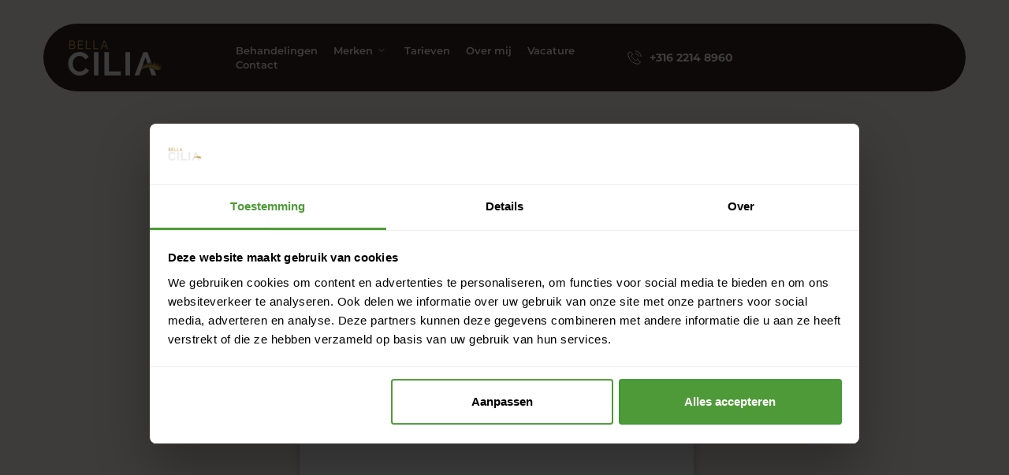

--- FILE ---
content_type: text/html; charset=UTF-8
request_url: https://bella-cilia.nl/afspraak-maken/
body_size: 31482
content:
<!DOCTYPE html>
<html lang="nl-NL" prefix="og: https://ogp.me/ns#">
<head>
    <meta charset="UTF-8">
    <link rel="profile" href="https://gmpg.org/xfn/11">
    <link rel="pingback" href="https://bella-cilia.nl/xmlrpc.php">
		<style>img:is([sizes="auto" i], [sizes^="auto," i]) { contain-intrinsic-size: 3000px 1500px }</style>
	
<!-- Search Engine Optimization door Rank Math PRO - https://rankmath.com/ -->
<title>Afspraak maken | Bella Cilia</title>
<meta name="description" content="SOCIALE MEDIA"/>
<meta name="robots" content="follow, index, max-snippet:-1, max-video-preview:-1, max-image-preview:large"/>
<link rel="canonical" href="https://bella-cilia.nl/afspraak-maken/" />
<meta property="og:locale" content="nl_NL" />
<meta property="og:type" content="article" />
<meta property="og:title" content="Afspraak maken | Bella Cilia" />
<meta property="og:description" content="SOCIALE MEDIA" />
<meta property="og:url" content="https://bella-cilia.nl/afspraak-maken/" />
<meta property="og:site_name" content="Website 1 - Websitekeuze" />
<meta property="og:updated_time" content="2025-08-25T15:50:48+00:00" />
<meta property="og:image" content="https://bella-cilia.nl/wp-content/uploads/brizy/imgs/Logo-Bella-Cilia-120x46x0x0x120x46x1711020106.png" />
<meta property="og:image:secure_url" content="https://bella-cilia.nl/wp-content/uploads/brizy/imgs/Logo-Bella-Cilia-120x46x0x0x120x46x1711020106.png" />
<meta property="og:image:alt" content="Afspraak maken" />
<meta property="article:published_time" content="2024-03-06T13:43:34+00:00" />
<meta property="article:modified_time" content="2025-08-25T15:50:48+00:00" />
<meta name="twitter:card" content="summary_large_image" />
<meta name="twitter:title" content="Afspraak maken | Bella Cilia" />
<meta name="twitter:description" content="SOCIALE MEDIA" />
<meta name="twitter:image" content="https://bella-cilia.nl/wp-content/uploads/brizy/imgs/Logo-Bella-Cilia-120x46x0x0x120x46x1711020106.png" />
<meta name="twitter:label1" content="Tijd om te lezen" />
<meta name="twitter:data1" content="Minder dan een minuut" />
<script type="application/ld+json" class="rank-math-schema-pro">{"@context":"https://schema.org","@graph":[{"@type":["Organization"],"@id":"https://bella-cilia.nl/#organization","name":"Website 2 - Pulsief","url":"https://website2.pulsief.nl","priceRange":"\u20ac","openingHours":["Monday 09:00-17:00"]},{"@type":"WebSite","@id":"https://bella-cilia.nl/#website","url":"https://bella-cilia.nl","name":"Website 1 - Websitekeuze","publisher":{"@id":"https://bella-cilia.nl/#organization"},"inLanguage":"nl-NL"},{"@type":"ImageObject","@id":"https://bella-cilia.nl/wp-content/uploads/brizy/imgs/Logo-Bella-Cilia-135x52x1x0x134x52x1711020106.png","url":"https://bella-cilia.nl/wp-content/uploads/brizy/imgs/Logo-Bella-Cilia-135x52x1x0x134x52x1711020106.png","width":"200","height":"200","inLanguage":"nl-NL"},{"@type":"BreadcrumbList","@id":"https://bella-cilia.nl/afspraak-maken/#breadcrumb","itemListElement":[{"@type":"ListItem","position":"1","item":{"@id":"https://www.pulsief.nl","name":"Home"}},{"@type":"ListItem","position":"2","item":{"@id":"https://bella-cilia.nl/afspraak-maken/","name":"Afspraak maken"}}]},{"@type":"WebPage","@id":"https://bella-cilia.nl/afspraak-maken/#webpage","url":"https://bella-cilia.nl/afspraak-maken/","name":"Afspraak maken | Bella Cilia","datePublished":"2024-03-06T13:43:34+00:00","dateModified":"2025-08-25T15:50:48+00:00","isPartOf":{"@id":"https://bella-cilia.nl/#website"},"primaryImageOfPage":{"@id":"https://bella-cilia.nl/wp-content/uploads/brizy/imgs/Logo-Bella-Cilia-135x52x1x0x134x52x1711020106.png"},"inLanguage":"nl-NL","breadcrumb":{"@id":"https://bella-cilia.nl/afspraak-maken/#breadcrumb"}},{"@type":"Person","@id":"https://bella-cilia.nl/afspraak-maken/#author","name":"pulsief","image":{"@type":"ImageObject","@id":"https://secure.gravatar.com/avatar/edb84456e3dec273d82c779f96221dbd061ea02c8015ec79e821cb485fec4531?s=96&amp;d=mm&amp;r=g","url":"https://secure.gravatar.com/avatar/edb84456e3dec273d82c779f96221dbd061ea02c8015ec79e821cb485fec4531?s=96&amp;d=mm&amp;r=g","caption":"pulsief","inLanguage":"nl-NL"},"worksFor":{"@id":"https://bella-cilia.nl/#organization"}},{"@type":"Article","headline":"Afspraak maken | Bella Cilia","datePublished":"2024-03-06T13:43:34+00:00","dateModified":"2025-08-25T15:50:48+00:00","author":{"@id":"https://bella-cilia.nl/afspraak-maken/#author","name":"pulsief"},"publisher":{"@id":"https://bella-cilia.nl/#organization"},"description":"SOCIALE MEDIA","name":"Afspraak maken | Bella Cilia","@id":"https://bella-cilia.nl/afspraak-maken/#richSnippet","isPartOf":{"@id":"https://bella-cilia.nl/afspraak-maken/#webpage"},"image":{"@id":"https://bella-cilia.nl/wp-content/uploads/brizy/imgs/Logo-Bella-Cilia-135x52x1x0x134x52x1711020106.png"},"inLanguage":"nl-NL","mainEntityOfPage":{"@id":"https://bella-cilia.nl/afspraak-maken/#webpage"}}]}</script>
<!-- /Rank Math WordPress SEO plugin -->

<link rel='dns-prefetch' href='//fonts.bunny.net' />
<link rel="alternate" type="application/rss+xml" title="Bella Cilia &raquo; feed" href="https://bella-cilia.nl/feed/" />
<link rel="alternate" type="application/rss+xml" title="Bella Cilia &raquo; reacties feed" href="https://bella-cilia.nl/comments/feed/" />
<link rel='stylesheet' id='blocksy-dynamic-global-css' href='https://bella-cilia.nl/wp-content/uploads/blocksy/css/global.css?ver=30838' media='all' />
<link rel='stylesheet' id='wp-block-library-css' href='https://bella-cilia.nl/wp-includes/css/dist/block-library/style.min.css?ver=6.8.3' media='all' />
<style id='global-styles-inline-css'>
:root{--wp--preset--aspect-ratio--square: 1;--wp--preset--aspect-ratio--4-3: 4/3;--wp--preset--aspect-ratio--3-4: 3/4;--wp--preset--aspect-ratio--3-2: 3/2;--wp--preset--aspect-ratio--2-3: 2/3;--wp--preset--aspect-ratio--16-9: 16/9;--wp--preset--aspect-ratio--9-16: 9/16;--wp--preset--color--black: #000000;--wp--preset--color--cyan-bluish-gray: #abb8c3;--wp--preset--color--white: #ffffff;--wp--preset--color--pale-pink: #f78da7;--wp--preset--color--vivid-red: #cf2e2e;--wp--preset--color--luminous-vivid-orange: #ff6900;--wp--preset--color--luminous-vivid-amber: #fcb900;--wp--preset--color--light-green-cyan: #7bdcb5;--wp--preset--color--vivid-green-cyan: #00d084;--wp--preset--color--pale-cyan-blue: #8ed1fc;--wp--preset--color--vivid-cyan-blue: #0693e3;--wp--preset--color--vivid-purple: #9b51e0;--wp--preset--color--palette-color-1: var(--theme-palette-color-1, #2872fa);--wp--preset--color--palette-color-2: var(--theme-palette-color-2, #1559ed);--wp--preset--color--palette-color-3: var(--theme-palette-color-3, #3A4F66);--wp--preset--color--palette-color-4: var(--theme-palette-color-4, #192a3d);--wp--preset--color--palette-color-5: var(--theme-palette-color-5, #e1e8ed);--wp--preset--color--palette-color-6: var(--theme-palette-color-6, #f2f5f7);--wp--preset--color--palette-color-7: var(--theme-palette-color-7, #FAFBFC);--wp--preset--color--palette-color-8: var(--theme-palette-color-8, #ffffff);--wp--preset--gradient--vivid-cyan-blue-to-vivid-purple: linear-gradient(135deg,rgba(6,147,227,1) 0%,rgb(155,81,224) 100%);--wp--preset--gradient--light-green-cyan-to-vivid-green-cyan: linear-gradient(135deg,rgb(122,220,180) 0%,rgb(0,208,130) 100%);--wp--preset--gradient--luminous-vivid-amber-to-luminous-vivid-orange: linear-gradient(135deg,rgba(252,185,0,1) 0%,rgba(255,105,0,1) 100%);--wp--preset--gradient--luminous-vivid-orange-to-vivid-red: linear-gradient(135deg,rgba(255,105,0,1) 0%,rgb(207,46,46) 100%);--wp--preset--gradient--very-light-gray-to-cyan-bluish-gray: linear-gradient(135deg,rgb(238,238,238) 0%,rgb(169,184,195) 100%);--wp--preset--gradient--cool-to-warm-spectrum: linear-gradient(135deg,rgb(74,234,220) 0%,rgb(151,120,209) 20%,rgb(207,42,186) 40%,rgb(238,44,130) 60%,rgb(251,105,98) 80%,rgb(254,248,76) 100%);--wp--preset--gradient--blush-light-purple: linear-gradient(135deg,rgb(255,206,236) 0%,rgb(152,150,240) 100%);--wp--preset--gradient--blush-bordeaux: linear-gradient(135deg,rgb(254,205,165) 0%,rgb(254,45,45) 50%,rgb(107,0,62) 100%);--wp--preset--gradient--luminous-dusk: linear-gradient(135deg,rgb(255,203,112) 0%,rgb(199,81,192) 50%,rgb(65,88,208) 100%);--wp--preset--gradient--pale-ocean: linear-gradient(135deg,rgb(255,245,203) 0%,rgb(182,227,212) 50%,rgb(51,167,181) 100%);--wp--preset--gradient--electric-grass: linear-gradient(135deg,rgb(202,248,128) 0%,rgb(113,206,126) 100%);--wp--preset--gradient--midnight: linear-gradient(135deg,rgb(2,3,129) 0%,rgb(40,116,252) 100%);--wp--preset--gradient--juicy-peach: linear-gradient(to right, #ffecd2 0%, #fcb69f 100%);--wp--preset--gradient--young-passion: linear-gradient(to right, #ff8177 0%, #ff867a 0%, #ff8c7f 21%, #f99185 52%, #cf556c 78%, #b12a5b 100%);--wp--preset--gradient--true-sunset: linear-gradient(to right, #fa709a 0%, #fee140 100%);--wp--preset--gradient--morpheus-den: linear-gradient(to top, #30cfd0 0%, #330867 100%);--wp--preset--gradient--plum-plate: linear-gradient(135deg, #667eea 0%, #764ba2 100%);--wp--preset--gradient--aqua-splash: linear-gradient(15deg, #13547a 0%, #80d0c7 100%);--wp--preset--gradient--love-kiss: linear-gradient(to top, #ff0844 0%, #ffb199 100%);--wp--preset--gradient--new-retrowave: linear-gradient(to top, #3b41c5 0%, #a981bb 49%, #ffc8a9 100%);--wp--preset--gradient--plum-bath: linear-gradient(to top, #cc208e 0%, #6713d2 100%);--wp--preset--gradient--high-flight: linear-gradient(to right, #0acffe 0%, #495aff 100%);--wp--preset--gradient--teen-party: linear-gradient(-225deg, #FF057C 0%, #8D0B93 50%, #321575 100%);--wp--preset--gradient--fabled-sunset: linear-gradient(-225deg, #231557 0%, #44107A 29%, #FF1361 67%, #FFF800 100%);--wp--preset--gradient--arielle-smile: radial-gradient(circle 248px at center, #16d9e3 0%, #30c7ec 47%, #46aef7 100%);--wp--preset--gradient--itmeo-branding: linear-gradient(180deg, #2af598 0%, #009efd 100%);--wp--preset--gradient--deep-blue: linear-gradient(to right, #6a11cb 0%, #2575fc 100%);--wp--preset--gradient--strong-bliss: linear-gradient(to right, #f78ca0 0%, #f9748f 19%, #fd868c 60%, #fe9a8b 100%);--wp--preset--gradient--sweet-period: linear-gradient(to top, #3f51b1 0%, #5a55ae 13%, #7b5fac 25%, #8f6aae 38%, #a86aa4 50%, #cc6b8e 62%, #f18271 75%, #f3a469 87%, #f7c978 100%);--wp--preset--gradient--purple-division: linear-gradient(to top, #7028e4 0%, #e5b2ca 100%);--wp--preset--gradient--cold-evening: linear-gradient(to top, #0c3483 0%, #a2b6df 100%, #6b8cce 100%, #a2b6df 100%);--wp--preset--gradient--mountain-rock: linear-gradient(to right, #868f96 0%, #596164 100%);--wp--preset--gradient--desert-hump: linear-gradient(to top, #c79081 0%, #dfa579 100%);--wp--preset--gradient--ethernal-constance: linear-gradient(to top, #09203f 0%, #537895 100%);--wp--preset--gradient--happy-memories: linear-gradient(-60deg, #ff5858 0%, #f09819 100%);--wp--preset--gradient--grown-early: linear-gradient(to top, #0ba360 0%, #3cba92 100%);--wp--preset--gradient--morning-salad: linear-gradient(-225deg, #B7F8DB 0%, #50A7C2 100%);--wp--preset--gradient--night-call: linear-gradient(-225deg, #AC32E4 0%, #7918F2 48%, #4801FF 100%);--wp--preset--gradient--mind-crawl: linear-gradient(-225deg, #473B7B 0%, #3584A7 51%, #30D2BE 100%);--wp--preset--gradient--angel-care: linear-gradient(-225deg, #FFE29F 0%, #FFA99F 48%, #FF719A 100%);--wp--preset--gradient--juicy-cake: linear-gradient(to top, #e14fad 0%, #f9d423 100%);--wp--preset--gradient--rich-metal: linear-gradient(to right, #d7d2cc 0%, #304352 100%);--wp--preset--gradient--mole-hall: linear-gradient(-20deg, #616161 0%, #9bc5c3 100%);--wp--preset--gradient--cloudy-knoxville: linear-gradient(120deg, #fdfbfb 0%, #ebedee 100%);--wp--preset--gradient--soft-grass: linear-gradient(to top, #c1dfc4 0%, #deecdd 100%);--wp--preset--gradient--saint-petersburg: linear-gradient(135deg, #f5f7fa 0%, #c3cfe2 100%);--wp--preset--gradient--everlasting-sky: linear-gradient(135deg, #fdfcfb 0%, #e2d1c3 100%);--wp--preset--gradient--kind-steel: linear-gradient(-20deg, #e9defa 0%, #fbfcdb 100%);--wp--preset--gradient--over-sun: linear-gradient(60deg, #abecd6 0%, #fbed96 100%);--wp--preset--gradient--premium-white: linear-gradient(to top, #d5d4d0 0%, #d5d4d0 1%, #eeeeec 31%, #efeeec 75%, #e9e9e7 100%);--wp--preset--gradient--clean-mirror: linear-gradient(45deg, #93a5cf 0%, #e4efe9 100%);--wp--preset--gradient--wild-apple: linear-gradient(to top, #d299c2 0%, #fef9d7 100%);--wp--preset--gradient--snow-again: linear-gradient(to top, #e6e9f0 0%, #eef1f5 100%);--wp--preset--gradient--confident-cloud: linear-gradient(to top, #dad4ec 0%, #dad4ec 1%, #f3e7e9 100%);--wp--preset--gradient--glass-water: linear-gradient(to top, #dfe9f3 0%, white 100%);--wp--preset--gradient--perfect-white: linear-gradient(-225deg, #E3FDF5 0%, #FFE6FA 100%);--wp--preset--font-size--small: 13px;--wp--preset--font-size--medium: 20px;--wp--preset--font-size--large: clamp(22px, 1.375rem + ((1vw - 3.2px) * 0.625), 30px);--wp--preset--font-size--x-large: clamp(30px, 1.875rem + ((1vw - 3.2px) * 1.563), 50px);--wp--preset--font-size--xx-large: clamp(45px, 2.813rem + ((1vw - 3.2px) * 2.734), 80px);--wp--preset--spacing--20: 0.44rem;--wp--preset--spacing--30: 0.67rem;--wp--preset--spacing--40: 1rem;--wp--preset--spacing--50: 1.5rem;--wp--preset--spacing--60: 2.25rem;--wp--preset--spacing--70: 3.38rem;--wp--preset--spacing--80: 5.06rem;--wp--preset--shadow--natural: 6px 6px 9px rgba(0, 0, 0, 0.2);--wp--preset--shadow--deep: 12px 12px 50px rgba(0, 0, 0, 0.4);--wp--preset--shadow--sharp: 6px 6px 0px rgba(0, 0, 0, 0.2);--wp--preset--shadow--outlined: 6px 6px 0px -3px rgba(255, 255, 255, 1), 6px 6px rgba(0, 0, 0, 1);--wp--preset--shadow--crisp: 6px 6px 0px rgba(0, 0, 0, 1);}:root { --wp--style--global--content-size: var(--theme-block-max-width);--wp--style--global--wide-size: var(--theme-block-wide-max-width); }:where(body) { margin: 0; }.wp-site-blocks > .alignleft { float: left; margin-right: 2em; }.wp-site-blocks > .alignright { float: right; margin-left: 2em; }.wp-site-blocks > .aligncenter { justify-content: center; margin-left: auto; margin-right: auto; }:where(.wp-site-blocks) > * { margin-block-start: var(--theme-content-spacing); margin-block-end: 0; }:where(.wp-site-blocks) > :first-child { margin-block-start: 0; }:where(.wp-site-blocks) > :last-child { margin-block-end: 0; }:root { --wp--style--block-gap: var(--theme-content-spacing); }:root :where(.is-layout-flow) > :first-child{margin-block-start: 0;}:root :where(.is-layout-flow) > :last-child{margin-block-end: 0;}:root :where(.is-layout-flow) > *{margin-block-start: var(--theme-content-spacing);margin-block-end: 0;}:root :where(.is-layout-constrained) > :first-child{margin-block-start: 0;}:root :where(.is-layout-constrained) > :last-child{margin-block-end: 0;}:root :where(.is-layout-constrained) > *{margin-block-start: var(--theme-content-spacing);margin-block-end: 0;}:root :where(.is-layout-flex){gap: var(--theme-content-spacing);}:root :where(.is-layout-grid){gap: var(--theme-content-spacing);}.is-layout-flow > .alignleft{float: left;margin-inline-start: 0;margin-inline-end: 2em;}.is-layout-flow > .alignright{float: right;margin-inline-start: 2em;margin-inline-end: 0;}.is-layout-flow > .aligncenter{margin-left: auto !important;margin-right: auto !important;}.is-layout-constrained > .alignleft{float: left;margin-inline-start: 0;margin-inline-end: 2em;}.is-layout-constrained > .alignright{float: right;margin-inline-start: 2em;margin-inline-end: 0;}.is-layout-constrained > .aligncenter{margin-left: auto !important;margin-right: auto !important;}.is-layout-constrained > :where(:not(.alignleft):not(.alignright):not(.alignfull)){max-width: var(--wp--style--global--content-size);margin-left: auto !important;margin-right: auto !important;}.is-layout-constrained > .alignwide{max-width: var(--wp--style--global--wide-size);}body .is-layout-flex{display: flex;}.is-layout-flex{flex-wrap: wrap;align-items: center;}.is-layout-flex > :is(*, div){margin: 0;}body .is-layout-grid{display: grid;}.is-layout-grid > :is(*, div){margin: 0;}body{padding-top: 0px;padding-right: 0px;padding-bottom: 0px;padding-left: 0px;}.has-black-color{color: var(--wp--preset--color--black) !important;}.has-cyan-bluish-gray-color{color: var(--wp--preset--color--cyan-bluish-gray) !important;}.has-white-color{color: var(--wp--preset--color--white) !important;}.has-pale-pink-color{color: var(--wp--preset--color--pale-pink) !important;}.has-vivid-red-color{color: var(--wp--preset--color--vivid-red) !important;}.has-luminous-vivid-orange-color{color: var(--wp--preset--color--luminous-vivid-orange) !important;}.has-luminous-vivid-amber-color{color: var(--wp--preset--color--luminous-vivid-amber) !important;}.has-light-green-cyan-color{color: var(--wp--preset--color--light-green-cyan) !important;}.has-vivid-green-cyan-color{color: var(--wp--preset--color--vivid-green-cyan) !important;}.has-pale-cyan-blue-color{color: var(--wp--preset--color--pale-cyan-blue) !important;}.has-vivid-cyan-blue-color{color: var(--wp--preset--color--vivid-cyan-blue) !important;}.has-vivid-purple-color{color: var(--wp--preset--color--vivid-purple) !important;}.has-palette-color-1-color{color: var(--wp--preset--color--palette-color-1) !important;}.has-palette-color-2-color{color: var(--wp--preset--color--palette-color-2) !important;}.has-palette-color-3-color{color: var(--wp--preset--color--palette-color-3) !important;}.has-palette-color-4-color{color: var(--wp--preset--color--palette-color-4) !important;}.has-palette-color-5-color{color: var(--wp--preset--color--palette-color-5) !important;}.has-palette-color-6-color{color: var(--wp--preset--color--palette-color-6) !important;}.has-palette-color-7-color{color: var(--wp--preset--color--palette-color-7) !important;}.has-palette-color-8-color{color: var(--wp--preset--color--palette-color-8) !important;}.has-black-background-color{background-color: var(--wp--preset--color--black) !important;}.has-cyan-bluish-gray-background-color{background-color: var(--wp--preset--color--cyan-bluish-gray) !important;}.has-white-background-color{background-color: var(--wp--preset--color--white) !important;}.has-pale-pink-background-color{background-color: var(--wp--preset--color--pale-pink) !important;}.has-vivid-red-background-color{background-color: var(--wp--preset--color--vivid-red) !important;}.has-luminous-vivid-orange-background-color{background-color: var(--wp--preset--color--luminous-vivid-orange) !important;}.has-luminous-vivid-amber-background-color{background-color: var(--wp--preset--color--luminous-vivid-amber) !important;}.has-light-green-cyan-background-color{background-color: var(--wp--preset--color--light-green-cyan) !important;}.has-vivid-green-cyan-background-color{background-color: var(--wp--preset--color--vivid-green-cyan) !important;}.has-pale-cyan-blue-background-color{background-color: var(--wp--preset--color--pale-cyan-blue) !important;}.has-vivid-cyan-blue-background-color{background-color: var(--wp--preset--color--vivid-cyan-blue) !important;}.has-vivid-purple-background-color{background-color: var(--wp--preset--color--vivid-purple) !important;}.has-palette-color-1-background-color{background-color: var(--wp--preset--color--palette-color-1) !important;}.has-palette-color-2-background-color{background-color: var(--wp--preset--color--palette-color-2) !important;}.has-palette-color-3-background-color{background-color: var(--wp--preset--color--palette-color-3) !important;}.has-palette-color-4-background-color{background-color: var(--wp--preset--color--palette-color-4) !important;}.has-palette-color-5-background-color{background-color: var(--wp--preset--color--palette-color-5) !important;}.has-palette-color-6-background-color{background-color: var(--wp--preset--color--palette-color-6) !important;}.has-palette-color-7-background-color{background-color: var(--wp--preset--color--palette-color-7) !important;}.has-palette-color-8-background-color{background-color: var(--wp--preset--color--palette-color-8) !important;}.has-black-border-color{border-color: var(--wp--preset--color--black) !important;}.has-cyan-bluish-gray-border-color{border-color: var(--wp--preset--color--cyan-bluish-gray) !important;}.has-white-border-color{border-color: var(--wp--preset--color--white) !important;}.has-pale-pink-border-color{border-color: var(--wp--preset--color--pale-pink) !important;}.has-vivid-red-border-color{border-color: var(--wp--preset--color--vivid-red) !important;}.has-luminous-vivid-orange-border-color{border-color: var(--wp--preset--color--luminous-vivid-orange) !important;}.has-luminous-vivid-amber-border-color{border-color: var(--wp--preset--color--luminous-vivid-amber) !important;}.has-light-green-cyan-border-color{border-color: var(--wp--preset--color--light-green-cyan) !important;}.has-vivid-green-cyan-border-color{border-color: var(--wp--preset--color--vivid-green-cyan) !important;}.has-pale-cyan-blue-border-color{border-color: var(--wp--preset--color--pale-cyan-blue) !important;}.has-vivid-cyan-blue-border-color{border-color: var(--wp--preset--color--vivid-cyan-blue) !important;}.has-vivid-purple-border-color{border-color: var(--wp--preset--color--vivid-purple) !important;}.has-palette-color-1-border-color{border-color: var(--wp--preset--color--palette-color-1) !important;}.has-palette-color-2-border-color{border-color: var(--wp--preset--color--palette-color-2) !important;}.has-palette-color-3-border-color{border-color: var(--wp--preset--color--palette-color-3) !important;}.has-palette-color-4-border-color{border-color: var(--wp--preset--color--palette-color-4) !important;}.has-palette-color-5-border-color{border-color: var(--wp--preset--color--palette-color-5) !important;}.has-palette-color-6-border-color{border-color: var(--wp--preset--color--palette-color-6) !important;}.has-palette-color-7-border-color{border-color: var(--wp--preset--color--palette-color-7) !important;}.has-palette-color-8-border-color{border-color: var(--wp--preset--color--palette-color-8) !important;}.has-vivid-cyan-blue-to-vivid-purple-gradient-background{background: var(--wp--preset--gradient--vivid-cyan-blue-to-vivid-purple) !important;}.has-light-green-cyan-to-vivid-green-cyan-gradient-background{background: var(--wp--preset--gradient--light-green-cyan-to-vivid-green-cyan) !important;}.has-luminous-vivid-amber-to-luminous-vivid-orange-gradient-background{background: var(--wp--preset--gradient--luminous-vivid-amber-to-luminous-vivid-orange) !important;}.has-luminous-vivid-orange-to-vivid-red-gradient-background{background: var(--wp--preset--gradient--luminous-vivid-orange-to-vivid-red) !important;}.has-very-light-gray-to-cyan-bluish-gray-gradient-background{background: var(--wp--preset--gradient--very-light-gray-to-cyan-bluish-gray) !important;}.has-cool-to-warm-spectrum-gradient-background{background: var(--wp--preset--gradient--cool-to-warm-spectrum) !important;}.has-blush-light-purple-gradient-background{background: var(--wp--preset--gradient--blush-light-purple) !important;}.has-blush-bordeaux-gradient-background{background: var(--wp--preset--gradient--blush-bordeaux) !important;}.has-luminous-dusk-gradient-background{background: var(--wp--preset--gradient--luminous-dusk) !important;}.has-pale-ocean-gradient-background{background: var(--wp--preset--gradient--pale-ocean) !important;}.has-electric-grass-gradient-background{background: var(--wp--preset--gradient--electric-grass) !important;}.has-midnight-gradient-background{background: var(--wp--preset--gradient--midnight) !important;}.has-juicy-peach-gradient-background{background: var(--wp--preset--gradient--juicy-peach) !important;}.has-young-passion-gradient-background{background: var(--wp--preset--gradient--young-passion) !important;}.has-true-sunset-gradient-background{background: var(--wp--preset--gradient--true-sunset) !important;}.has-morpheus-den-gradient-background{background: var(--wp--preset--gradient--morpheus-den) !important;}.has-plum-plate-gradient-background{background: var(--wp--preset--gradient--plum-plate) !important;}.has-aqua-splash-gradient-background{background: var(--wp--preset--gradient--aqua-splash) !important;}.has-love-kiss-gradient-background{background: var(--wp--preset--gradient--love-kiss) !important;}.has-new-retrowave-gradient-background{background: var(--wp--preset--gradient--new-retrowave) !important;}.has-plum-bath-gradient-background{background: var(--wp--preset--gradient--plum-bath) !important;}.has-high-flight-gradient-background{background: var(--wp--preset--gradient--high-flight) !important;}.has-teen-party-gradient-background{background: var(--wp--preset--gradient--teen-party) !important;}.has-fabled-sunset-gradient-background{background: var(--wp--preset--gradient--fabled-sunset) !important;}.has-arielle-smile-gradient-background{background: var(--wp--preset--gradient--arielle-smile) !important;}.has-itmeo-branding-gradient-background{background: var(--wp--preset--gradient--itmeo-branding) !important;}.has-deep-blue-gradient-background{background: var(--wp--preset--gradient--deep-blue) !important;}.has-strong-bliss-gradient-background{background: var(--wp--preset--gradient--strong-bliss) !important;}.has-sweet-period-gradient-background{background: var(--wp--preset--gradient--sweet-period) !important;}.has-purple-division-gradient-background{background: var(--wp--preset--gradient--purple-division) !important;}.has-cold-evening-gradient-background{background: var(--wp--preset--gradient--cold-evening) !important;}.has-mountain-rock-gradient-background{background: var(--wp--preset--gradient--mountain-rock) !important;}.has-desert-hump-gradient-background{background: var(--wp--preset--gradient--desert-hump) !important;}.has-ethernal-constance-gradient-background{background: var(--wp--preset--gradient--ethernal-constance) !important;}.has-happy-memories-gradient-background{background: var(--wp--preset--gradient--happy-memories) !important;}.has-grown-early-gradient-background{background: var(--wp--preset--gradient--grown-early) !important;}.has-morning-salad-gradient-background{background: var(--wp--preset--gradient--morning-salad) !important;}.has-night-call-gradient-background{background: var(--wp--preset--gradient--night-call) !important;}.has-mind-crawl-gradient-background{background: var(--wp--preset--gradient--mind-crawl) !important;}.has-angel-care-gradient-background{background: var(--wp--preset--gradient--angel-care) !important;}.has-juicy-cake-gradient-background{background: var(--wp--preset--gradient--juicy-cake) !important;}.has-rich-metal-gradient-background{background: var(--wp--preset--gradient--rich-metal) !important;}.has-mole-hall-gradient-background{background: var(--wp--preset--gradient--mole-hall) !important;}.has-cloudy-knoxville-gradient-background{background: var(--wp--preset--gradient--cloudy-knoxville) !important;}.has-soft-grass-gradient-background{background: var(--wp--preset--gradient--soft-grass) !important;}.has-saint-petersburg-gradient-background{background: var(--wp--preset--gradient--saint-petersburg) !important;}.has-everlasting-sky-gradient-background{background: var(--wp--preset--gradient--everlasting-sky) !important;}.has-kind-steel-gradient-background{background: var(--wp--preset--gradient--kind-steel) !important;}.has-over-sun-gradient-background{background: var(--wp--preset--gradient--over-sun) !important;}.has-premium-white-gradient-background{background: var(--wp--preset--gradient--premium-white) !important;}.has-clean-mirror-gradient-background{background: var(--wp--preset--gradient--clean-mirror) !important;}.has-wild-apple-gradient-background{background: var(--wp--preset--gradient--wild-apple) !important;}.has-snow-again-gradient-background{background: var(--wp--preset--gradient--snow-again) !important;}.has-confident-cloud-gradient-background{background: var(--wp--preset--gradient--confident-cloud) !important;}.has-glass-water-gradient-background{background: var(--wp--preset--gradient--glass-water) !important;}.has-perfect-white-gradient-background{background: var(--wp--preset--gradient--perfect-white) !important;}.has-small-font-size{font-size: var(--wp--preset--font-size--small) !important;}.has-medium-font-size{font-size: var(--wp--preset--font-size--medium) !important;}.has-large-font-size{font-size: var(--wp--preset--font-size--large) !important;}.has-x-large-font-size{font-size: var(--wp--preset--font-size--x-large) !important;}.has-xx-large-font-size{font-size: var(--wp--preset--font-size--xx-large) !important;}
:root :where(.wp-block-pullquote){font-size: clamp(0.984em, 0.984rem + ((1vw - 0.2em) * 0.645), 1.5em);line-height: 1.6;}
</style>
<link rel='stylesheet' id='parent-style-css' href='https://bella-cilia.nl/wp-content/themes/blocksy/style.css?ver=6.8.3' media='all' />
<link rel='stylesheet' id='ct-main-styles-css' href='https://bella-cilia.nl/wp-content/themes/blocksy/static/bundle/main.min.css?ver=2.1.21' media='all' />
<link rel='stylesheet' id='ct-page-title-styles-css' href='https://bella-cilia.nl/wp-content/themes/blocksy/static/bundle/page-title.min.css?ver=2.1.21' media='all' />
<link rel='stylesheet' id='ct-brizy-styles-css' href='https://bella-cilia.nl/wp-content/themes/blocksy/static/bundle/brizy.min.css?ver=2.1.21' media='all' />
<link rel='stylesheet' id='pulsief-asset-google-10-css'  class="brz-link brz-link-google" type="text/css" href='https://fonts.bunny.net/css?family=Montserrat%3A100%2C100italic%2C200%2C200italic%2C300%2C300italic%2Cregular%2Citalic%2C500%2C500italic%2C600%2C600italic%2C700%2C700italic%2C800%2C800italic%2C900%2C900italic%7CDM+Sans%3A100%2C200%2C300%2Cregular%2C500%2C600%2C700%2C800%2C900%2C100italic%2C200italic%2C300italic%2Citalic%2C500italic%2C600italic%2C700italic%2C800italic%2C900italic%7CLato%3A100%2C100italic%2C300%2C300italic%2Cregular%2Citalic%2C700%2C700italic%2C900%2C900italic&#038;subset=arabic%2Cbengali%2Ccyrillic%2Ccyrillic-ext%2Cdevanagari%2Cgreek%2Cgreek-ext%2Cgujarati%2Chebrew%2Ckhmer%2Ckorean%2Clatin-ext%2Ctamil%2Ctelugu%2Cthai%2Cvietnamese&#038;display=swap&#038;ver=338-wp' media='all' />
<link rel='stylesheet' id='pulsief-asset-group-1_2-21-css'  class="brz-link brz-link-preview-lib-pro" data-brz-group="group-1_2" href='https://bella-cilia.nl/wp-content/plugins/brizy-pro/public/editor-build/prod/css/group-1_2-pro.min.css?ver=211-wp' media='all' />
<link rel='stylesheet' id='pulsief-asset-main-30-css'  class="brz-link brz-link-preview-pro" href='https://bella-cilia.nl/wp-content/plugins/brizy-pro/public/editor-build/prod/css/preview.pro.min.css?ver=211-wp' media='all' />
<style id='inline-handle-58a2fc6ed39fd083f55d4182bf88826d-inline-css'>


.brz .brz-cp-color1, .brz .brz-bcp-color1{color: rgb(var(--brz-global-color1));} .brz .brz-bgp-color1{background-color: rgb(var(--brz-global-color1));}.brz .brz-cp-color2, .brz .brz-bcp-color2{color: rgb(var(--brz-global-color2));} .brz .brz-bgp-color2{background-color: rgb(var(--brz-global-color2));}.brz .brz-cp-color3, .brz .brz-bcp-color3{color: rgb(var(--brz-global-color3));} .brz .brz-bgp-color3{background-color: rgb(var(--brz-global-color3));}.brz .brz-cp-color4, .brz .brz-bcp-color4{color: rgb(var(--brz-global-color4));} .brz .brz-bgp-color4{background-color: rgb(var(--brz-global-color4));}.brz .brz-cp-color5, .brz .brz-bcp-color5{color: rgb(var(--brz-global-color5));} .brz .brz-bgp-color5{background-color: rgb(var(--brz-global-color5));}.brz .brz-cp-color6, .brz .brz-bcp-color6{color: rgb(var(--brz-global-color6));} .brz .brz-bgp-color6{background-color: rgb(var(--brz-global-color6));}.brz .brz-cp-color7, .brz .brz-bcp-color7{color: rgb(var(--brz-global-color7));} .brz .brz-bgp-color7{background-color: rgb(var(--brz-global-color7));}.brz .brz-cp-color8, .brz .brz-bcp-color8{color: rgb(var(--brz-global-color8));} .brz .brz-bgp-color8{background-color: rgb(var(--brz-global-color8));}:root{--brz-global-color1:195, 155, 74;--brz-global-color2:48, 34, 31;--brz-global-color3:210, 92, 51;--brz-global-color4:79, 154, 56;--brz-global-color5:218, 210, 208;--brz-global-color6:246, 238, 235;--brz-global-color7:137, 128, 125;--brz-global-color8:255, 255, 255;}:root{--brz-paragraphfontfamily:'DM Sans', sans-serif;--brz-paragraphfontsize:18px;--brz-paragraphfontsizesuffix:undefined;--brz-paragraphfontweight:400;--brz-paragraphletterspacing:0px;--brz-paragraphlineheight:1.7;--brz-paragraphfontvariation:"wght" 400, "wdth" 100, "SOFT" 0;--brz-paragraphtabletfontsize:17px;--brz-paragraphtabletfontweight:400;--brz-paragraphtabletletterspacing:0px;--brz-paragraphtabletlineheight:1.6;--brz-paragraphtabletfontvariation:"wght" 400, "wdth" 100, "SOFT" 0;--brz-paragraphmobilefontsize:17px;--brz-paragraphmobilefontweight:400;--brz-paragraphmobileletterspacing:0px;--brz-paragraphmobilelineheight:1.6;--brz-paragraphmobilefontvariation:"wght" 400, "wdth" 100, "SOFT" 0;--brz-paragraphstoryfontsize:4.140000000000001%;--brz-paragraphbold:400;--brz-paragraphitalic:inherit;--brz-paragraphtextdecoration:inherit;--brz-paragraphtexttransform:inherit;--brz-paragraphtabletbold:400;--brz-paragraphtabletitalic:inherit;--brz-paragraphtablettextdecoration:inherit;--brz-paragraphtablettexttransform:inherit;--brz-paragraphmobilebold:400;--brz-paragraphmobileitalic:inherit;--brz-paragraphmobiletextdecoration:inherit;--brz-paragraphmobiletexttransform:inherit;--brz-subtitlefontfamily:'Lato', sans-serif;--brz-subtitlefontsize:20px;--brz-subtitlefontsizesuffix:px;--brz-subtitlefontweight:400;--brz-subtitleletterspacing:0px;--brz-subtitlelineheight:1.5;--brz-subtitlefontvariation:"wght" 400, "wdth" 100, "SOFT" 0;--brz-subtitletabletfontsize:22px;--brz-subtitletabletfontweight:300;--brz-subtitletabletletterspacing:0px;--brz-subtitletabletlineheight:1.5;--brz-subtitletabletfontvariation:"wght" 400, "wdth" 100, "SOFT" 0;--brz-subtitlemobilefontsize:22px;--brz-subtitlemobilefontweight:400;--brz-subtitlemobileletterspacing:0px;--brz-subtitlemobilelineheight:1.5;--brz-subtitlemobilefontvariation:"wght" 400, "wdth" 100, "SOFT" 0;--brz-subtitlestoryfontsize:4.6000000000000005%;--brz-subtitlebold:400;--brz-subtitleitalic:inherit;--brz-subtitletextdecoration:inherit;--brz-subtitletexttransform:inherit;--brz-subtitletabletbold:300;--brz-subtitletabletitalic:inherit;--brz-subtitletablettextdecoration:inherit;--brz-subtitletablettexttransform:inherit;--brz-subtitlemobilebold:400;--brz-subtitlemobileitalic:inherit;--brz-subtitlemobiletextdecoration:inherit;--brz-subtitlemobiletexttransform:inherit;--brz-abovetitlefontfamily:'DM Sans', sans-serif;--brz-abovetitlefontsize:15px;--brz-abovetitlefontsizesuffix:px;--brz-abovetitlefontweight:500;--brz-abovetitleletterspacing:1px;--brz-abovetitlelineheight:1.4;--brz-abovetitlefontvariation:"wght" 400, "wdth" 100, "SOFT" 0;--brz-abovetitletabletfontsize:13px;--brz-abovetitletabletfontweight:700;--brz-abovetitletabletletterspacing:1px;--brz-abovetitletabletlineheight:1.5;--brz-abovetitletabletfontvariation:"wght" 400, "wdth" 100, "SOFT" 0;--brz-abovetitlemobilefontsize:13px;--brz-abovetitlemobilefontweight:700;--brz-abovetitlemobileletterspacing:1px;--brz-abovetitlemobilelineheight:1.5;--brz-abovetitlemobilefontvariation:"wght" 400, "wdth" 100, "SOFT" 0;--brz-abovetitlestoryfontsize:3.45%;--brz-abovetitlebold:500;--brz-abovetitleitalic:inherit;--brz-abovetitletextdecoration:inherit;--brz-abovetitletexttransform:inherit;--brz-abovetitletabletbold:700;--brz-abovetitletabletitalic:inherit;--brz-abovetitletablettextdecoration:inherit;--brz-abovetitletablettexttransform:inherit;--brz-abovetitlemobilebold:700;--brz-abovetitlemobileitalic:inherit;--brz-abovetitlemobiletextdecoration:inherit;--brz-abovetitlemobiletexttransform:inherit;--brz-heading1fontfamily:'Lato', sans-serif;--brz-heading1fontsize:140px;--brz-heading1fontsizesuffix:px;--brz-heading1fontweight:300;--brz-heading1letterspacing:2px;--brz-heading1lineheight:1;--brz-heading1fontvariation:"wght" 400, "wdth" 100, "SOFT" 0;--brz-heading1tabletfontsize:60px;--brz-heading1tabletfontweight:300;--brz-heading1tabletletterspacing:-1px;--brz-heading1tabletlineheight:1.2;--brz-heading1tabletfontvariation:"wght" 400, "wdth" 100, "SOFT" 0;--brz-heading1mobilefontsize:80px;--brz-heading1mobilefontweight:300;--brz-heading1mobileletterspacing:2px;--brz-heading1mobilelineheight:1;--brz-heading1mobilefontvariation:"wght" 400, "wdth" 100, "SOFT" 0;--brz-heading1storyfontsize:32.2%;--brz-heading1bold:300;--brz-heading1italic:inherit;--brz-heading1textdecoration:inherit;--brz-heading1texttransform:inherit;--brz-heading1tabletbold:300;--brz-heading1tabletitalic:inherit;--brz-heading1tablettextdecoration:inherit;--brz-heading1tablettexttransform:inherit;--brz-heading1mobilebold:300;--brz-heading1mobileitalic:inherit;--brz-heading1mobiletextdecoration:inherit;--brz-heading1mobiletexttransform:inherit;--brz-heading2fontfamily:'Lato', sans-serif;--brz-heading2fontsize:55px;--brz-heading2fontsizesuffix:px;--brz-heading2fontweight:400;--brz-heading2letterspacing:0px;--brz-heading2lineheight:1.1;--brz-heading2fontvariation:"wght" 400, "wdth" 100, "SOFT" 0;--brz-heading2tabletfontsize:50px;--brz-heading2tabletfontweight:700;--brz-heading2tabletletterspacing:-1px;--brz-heading2tabletlineheight:1.1;--brz-heading2tabletfontvariation:"wght" 400, "wdth" 100, "SOFT" 0;--brz-heading2mobilefontsize:34px;--brz-heading2mobilefontweight:700;--brz-heading2mobileletterspacing:-1px;--brz-heading2mobilelineheight:1.2;--brz-heading2mobilefontvariation:"wght" 400, "wdth" 100, "SOFT" 0;--brz-heading2storyfontsize:12.65%;--brz-heading2bold:400;--brz-heading2italic:inherit;--brz-heading2textdecoration:inherit;--brz-heading2texttransform:inherit;--brz-heading2tabletbold:700;--brz-heading2tabletitalic:inherit;--brz-heading2tablettextdecoration:inherit;--brz-heading2tablettexttransform:inherit;--brz-heading2mobilebold:700;--brz-heading2mobileitalic:inherit;--brz-heading2mobiletextdecoration:inherit;--brz-heading2mobiletexttransform:inherit;--brz-heading3fontfamily:'Lato', sans-serif;--brz-heading3fontsize:35px;--brz-heading3fontsizesuffix:px;--brz-heading3fontweight:400;--brz-heading3letterspacing:-0.5px;--brz-heading3lineheight:1.3;--brz-heading3fontvariation:"wght" 400, "wdth" 100, "SOFT" 0;--brz-heading3tabletfontsize:27px;--brz-heading3tabletfontweight:700;--brz-heading3tabletletterspacing:-1px;--brz-heading3tabletlineheight:1.3;--brz-heading3tabletfontvariation:"wght" 400, "wdth" 100, "SOFT" 0;--brz-heading3mobilefontsize:26px;--brz-heading3mobilefontweight:700;--brz-heading3mobileletterspacing:-0.5px;--brz-heading3mobilelineheight:1.3;--brz-heading3mobilefontvariation:"wght" 400, "wdth" 100, "SOFT" 0;--brz-heading3storyfontsize:8.05%;--brz-heading3bold:400;--brz-heading3italic:inherit;--brz-heading3textdecoration:inherit;--brz-heading3texttransform:inherit;--brz-heading3tabletbold:700;--brz-heading3tabletitalic:inherit;--brz-heading3tablettextdecoration:inherit;--brz-heading3tablettexttransform:inherit;--brz-heading3mobilebold:700;--brz-heading3mobileitalic:inherit;--brz-heading3mobiletextdecoration:inherit;--brz-heading3mobiletexttransform:inherit;--brz-heading4fontfamily:'Lato', sans-serif;--brz-heading4fontsize:24px;--brz-heading4fontsizesuffix:px;--brz-heading4fontweight:700;--brz-heading4letterspacing:0px;--brz-heading4lineheight:1.3;--brz-heading4fontvariation:"wght" 400, "wdth" 100, "SOFT" 0;--brz-heading4tabletfontsize:22px;--brz-heading4tabletfontweight:700;--brz-heading4tabletletterspacing:-0.5px;--brz-heading4tabletlineheight:1.4;--brz-heading4tabletfontvariation:"wght" 400, "wdth" 100, "SOFT" 0;--brz-heading4mobilefontsize:18px;--brz-heading4mobilefontweight:700;--brz-heading4mobileletterspacing:0px;--brz-heading4mobilelineheight:1.4;--brz-heading4mobilefontvariation:"wght" 400, "wdth" 100, "SOFT" 0;--brz-heading4storyfontsize:5.5200000000000005%;--brz-heading4bold:700;--brz-heading4italic:inherit;--brz-heading4textdecoration:inherit;--brz-heading4texttransform:inherit;--brz-heading4tabletbold:700;--brz-heading4tabletitalic:inherit;--brz-heading4tablettextdecoration:inherit;--brz-heading4tablettexttransform:inherit;--brz-heading4mobilebold:700;--brz-heading4mobileitalic:inherit;--brz-heading4mobiletextdecoration:inherit;--brz-heading4mobiletexttransform:inherit;--brz-heading5fontfamily:'DM Sans', sans-serif;--brz-heading5fontsize:20px;--brz-heading5fontsizesuffix:px;--brz-heading5fontweight:500;--brz-heading5letterspacing:0px;--brz-heading5lineheight:1.3;--brz-heading5fontvariation:"wght" 400, "wdth" 100, "SOFT" 0;--brz-heading5tabletfontsize:17px;--brz-heading5tabletfontweight:700;--brz-heading5tabletletterspacing:0px;--brz-heading5tabletlineheight:1.7;--brz-heading5tabletfontvariation:"wght" 400, "wdth" 100, "SOFT" 0;--brz-heading5mobilefontsize:17px;--brz-heading5mobilefontweight:700;--brz-heading5mobileletterspacing:0px;--brz-heading5mobilelineheight:1.8;--brz-heading5mobilefontvariation:"wght" 400, "wdth" 100, "SOFT" 0;--brz-heading5storyfontsize:4.6000000000000005%;--brz-heading5bold:500;--brz-heading5italic:inherit;--brz-heading5textdecoration:inherit;--brz-heading5texttransform:inherit;--brz-heading5tabletbold:700;--brz-heading5tabletitalic:inherit;--brz-heading5tablettextdecoration:inherit;--brz-heading5tablettexttransform:inherit;--brz-heading5mobilebold:700;--brz-heading5mobileitalic:inherit;--brz-heading5mobiletextdecoration:inherit;--brz-heading5mobiletexttransform:inherit;--brz-heading6fontfamily:'DM Sans', sans-serif;--brz-heading6fontsize:12px;--brz-heading6fontsizesuffix:px;--brz-heading6fontweight:700;--brz-heading6letterspacing:2px;--brz-heading6lineheight:1.5;--brz-heading6fontvariation:"wght" 400, "wdth" 100, "SOFT" 0;--brz-heading6tabletfontsize:12px;--brz-heading6tabletfontweight:700;--brz-heading6tabletletterspacing:2px;--brz-heading6tabletlineheight:1.5;--brz-heading6tabletfontvariation:"wght" 400, "wdth" 100, "SOFT" 0;--brz-heading6mobilefontsize:12px;--brz-heading6mobilefontweight:700;--brz-heading6mobileletterspacing:0px;--brz-heading6mobilelineheight:1.5;--brz-heading6mobilefontvariation:"wght" 400, "wdth" 100, "SOFT" 0;--brz-heading6storyfontsize:2.7600000000000002%;--brz-heading6bold:700;--brz-heading6italic:inherit;--brz-heading6textdecoration:inherit;--brz-heading6texttransform:inherit;--brz-heading6tabletbold:700;--brz-heading6tabletitalic:inherit;--brz-heading6tablettextdecoration:inherit;--brz-heading6tablettexttransform:inherit;--brz-heading6mobilebold:700;--brz-heading6mobileitalic:inherit;--brz-heading6mobiletextdecoration:inherit;--brz-heading6mobiletexttransform:inherit;--brz-buttonfontfamily:'DM Sans', sans-serif;--brz-buttonfontsize:13px;--brz-buttonfontsizesuffix:px;--brz-buttonfontweight:700;--brz-buttonletterspacing:2px;--brz-buttonlineheight:1.3;--brz-buttonfontvariation:"wght" 400, "wdth" 100, "SOFT" 0;--brz-buttontabletfontsize:16px;--brz-buttontabletfontweight:700;--brz-buttontabletletterspacing:2px;--brz-buttontabletlineheight:1.6;--brz-buttontabletfontvariation:"wght" 400, "wdth" 100, "SOFT" 0;--brz-buttonmobilefontsize:15px;--brz-buttonmobilefontweight:700;--brz-buttonmobileletterspacing:2px;--brz-buttonmobilelineheight:1.6;--brz-buttonmobilefontvariation:"wght" 400, "wdth" 100, "SOFT" 0;--brz-buttonstoryfontsize:2.99%;--brz-buttonbold:700;--brz-buttonitalic:inherit;--brz-buttontextdecoration:inherit;--brz-buttontexttransform:inherit;--brz-buttontabletbold:700;--brz-buttontabletitalic:inherit;--brz-buttontablettextdecoration:inherit;--brz-buttontablettexttransform:inherit;--brz-buttonmobilebold:700;--brz-buttonmobileitalic:inherit;--brz-buttonmobiletextdecoration:inherit;--brz-buttonmobiletexttransform:inherit;--brz-dzijbosvtiwdfwiglytqcnaykiwquzhdbyilfontfamily:'Roboto', sans-serif;--brz-dzijbosvtiwdfwiglytqcnaykiwquzhdbyilfontsize:20px;--brz-dzijbosvtiwdfwiglytqcnaykiwquzhdbyilfontsizesuffix:undefined;--brz-dzijbosvtiwdfwiglytqcnaykiwquzhdbyilfontweight:400;--brz-dzijbosvtiwdfwiglytqcnaykiwquzhdbyilletterspacing:0px;--brz-dzijbosvtiwdfwiglytqcnaykiwquzhdbyillineheight:1.5;--brz-dzijbosvtiwdfwiglytqcnaykiwquzhdbyilfontvariation:"wght" 400, "wdth" 100, "SOFT" 0;--brz-dzijbosvtiwdfwiglytqcnaykiwquzhdbyiltabletfontsize:19px;--brz-dzijbosvtiwdfwiglytqcnaykiwquzhdbyiltabletfontweight:400;--brz-dzijbosvtiwdfwiglytqcnaykiwquzhdbyiltabletletterspacing:0px;--brz-dzijbosvtiwdfwiglytqcnaykiwquzhdbyiltabletlineheight:1.6;--brz-dzijbosvtiwdfwiglytqcnaykiwquzhdbyiltabletfontvariation:"wght" 400, "wdth" 100, "SOFT" 0;--brz-dzijbosvtiwdfwiglytqcnaykiwquzhdbyilmobilefontsize:18px;--brz-dzijbosvtiwdfwiglytqcnaykiwquzhdbyilmobilefontweight:400;--brz-dzijbosvtiwdfwiglytqcnaykiwquzhdbyilmobileletterspacing:0px;--brz-dzijbosvtiwdfwiglytqcnaykiwquzhdbyilmobilelineheight:1.6;--brz-dzijbosvtiwdfwiglytqcnaykiwquzhdbyilmobilefontvariation:"wght" 400, "wdth" 100, "SOFT" 0;--brz-dzijbosvtiwdfwiglytqcnaykiwquzhdbyilstoryfontsize:4.6000000000000005%;--brz-dzijbosvtiwdfwiglytqcnaykiwquzhdbyilbold:400;--brz-dzijbosvtiwdfwiglytqcnaykiwquzhdbyilitalic:inherit;--brz-dzijbosvtiwdfwiglytqcnaykiwquzhdbyiltextdecoration:inherit;--brz-dzijbosvtiwdfwiglytqcnaykiwquzhdbyiltexttransform:inherit;--brz-dzijbosvtiwdfwiglytqcnaykiwquzhdbyiltabletbold:400;--brz-dzijbosvtiwdfwiglytqcnaykiwquzhdbyiltabletitalic:inherit;--brz-dzijbosvtiwdfwiglytqcnaykiwquzhdbyiltablettextdecoration:inherit;--brz-dzijbosvtiwdfwiglytqcnaykiwquzhdbyiltablettexttransform:inherit;--brz-dzijbosvtiwdfwiglytqcnaykiwquzhdbyilmobilebold:400;--brz-dzijbosvtiwdfwiglytqcnaykiwquzhdbyilmobileitalic:inherit;--brz-dzijbosvtiwdfwiglytqcnaykiwquzhdbyilmobiletextdecoration:inherit;--brz-dzijbosvtiwdfwiglytqcnaykiwquzhdbyilmobiletexttransform:inherit;--brz-cy2sc3y0vxwbfontfamily:'Montserrat', sans-serif;--brz-cy2sc3y0vxwbfontsize:13px;--brz-cy2sc3y0vxwbfontsizesuffix:px;--brz-cy2sc3y0vxwbfontweight:600;--brz-cy2sc3y0vxwbletterspacing:0px;--brz-cy2sc3y0vxwblineheight:1.3;--brz-cy2sc3y0vxwbfontvariation:"wght" 400, "wdth" 100, "SOFT" 0;--brz-cy2sc3y0vxwbtabletfontsize:17px;--brz-cy2sc3y0vxwbtabletfontweight:400;--brz-cy2sc3y0vxwbtabletletterspacing:0px;--brz-cy2sc3y0vxwbtabletlineheight:1.6;--brz-cy2sc3y0vxwbtabletfontvariation:"wght" 400, "wdth" 100, "SOFT" 0;--brz-cy2sc3y0vxwbmobilefontsize:16px;--brz-cy2sc3y0vxwbmobilefontweight:400;--brz-cy2sc3y0vxwbmobileletterspacing:0px;--brz-cy2sc3y0vxwbmobilelineheight:1.6;--brz-cy2sc3y0vxwbmobilefontvariation:"wght" 400, "wdth" 100, "SOFT" 0;--brz-cy2sc3y0vxwbstoryfontsize:2.99%;--brz-cy2sc3y0vxwbbold:600;--brz-cy2sc3y0vxwbitalic:inherit;--brz-cy2sc3y0vxwbtextdecoration:inherit;--brz-cy2sc3y0vxwbtexttransform:inherit;--brz-cy2sc3y0vxwbtabletbold:400;--brz-cy2sc3y0vxwbtabletitalic:inherit;--brz-cy2sc3y0vxwbtablettextdecoration:inherit;--brz-cy2sc3y0vxwbtablettexttransform:inherit;--brz-cy2sc3y0vxwbmobilebold:400;--brz-cy2sc3y0vxwbmobileitalic:inherit;--brz-cy2sc3y0vxwbmobiletextdecoration:inherit;--brz-cy2sc3y0vxwbmobiletexttransform:inherit;--brz-j1d4m6a9vqpkfontfamily:'DM Sans', sans-serif;--brz-j1d4m6a9vqpkfontsize:15px;--brz-j1d4m6a9vqpkfontsizesuffix:px;--brz-j1d4m6a9vqpkfontweight:400;--brz-j1d4m6a9vqpkletterspacing:0px;--brz-j1d4m6a9vqpklineheight:1.7;--brz-j1d4m6a9vqpkfontvariation:"wght" 400, "wdth" 100, "SOFT" 0;--brz-j1d4m6a9vqpktabletfontsize:15px;--brz-j1d4m6a9vqpktabletfontweight:400;--brz-j1d4m6a9vqpktabletletterspacing:0px;--brz-j1d4m6a9vqpktabletlineheight:1.6;--brz-j1d4m6a9vqpktabletfontvariation:"wght" 400, "wdth" 100, "SOFT" 0;--brz-j1d4m6a9vqpkmobilefontsize:15px;--brz-j1d4m6a9vqpkmobilefontweight:400;--brz-j1d4m6a9vqpkmobileletterspacing:0px;--brz-j1d4m6a9vqpkmobilelineheight:1.6;--brz-j1d4m6a9vqpkmobilefontvariation:"wght" 400, "wdth" 100, "SOFT" 0;--brz-j1d4m6a9vqpkstoryfontsize:3.45%;--brz-j1d4m6a9vqpkbold:400;--brz-j1d4m6a9vqpkitalic:inherit;--brz-j1d4m6a9vqpktextdecoration:inherit;--brz-j1d4m6a9vqpktexttransform:inherit;--brz-j1d4m6a9vqpktabletbold:400;--brz-j1d4m6a9vqpktabletitalic:inherit;--brz-j1d4m6a9vqpktablettextdecoration:inherit;--brz-j1d4m6a9vqpktablettexttransform:inherit;--brz-j1d4m6a9vqpkmobilebold:400;--brz-j1d4m6a9vqpkmobileitalic:inherit;--brz-j1d4m6a9vqpkmobiletextdecoration:inherit;--brz-j1d4m6a9vqpkmobiletexttransform:inherit;--brz-mtnrtpzkbvzhfontfamily:'DM Sans', sans-serif;--brz-mtnrtpzkbvzhfontsize:15px;--brz-mtnrtpzkbvzhfontsizesuffix:px;--brz-mtnrtpzkbvzhfontweight:400;--brz-mtnrtpzkbvzhletterspacing:0px;--brz-mtnrtpzkbvzhlineheight:2.4;--brz-mtnrtpzkbvzhfontvariation:"wght" 400, "wdth" 100, "SOFT" 0;--brz-mtnrtpzkbvzhtabletfontsize:15px;--brz-mtnrtpzkbvzhtabletfontweight:400;--brz-mtnrtpzkbvzhtabletletterspacing:0px;--brz-mtnrtpzkbvzhtabletlineheight:1.6;--brz-mtnrtpzkbvzhtabletfontvariation:"wght" 400, "wdth" 100, "SOFT" 0;--brz-mtnrtpzkbvzhmobilefontsize:15px;--brz-mtnrtpzkbvzhmobilefontweight:400;--brz-mtnrtpzkbvzhmobileletterspacing:0px;--brz-mtnrtpzkbvzhmobilelineheight:1.6;--brz-mtnrtpzkbvzhmobilefontvariation:"wght" 400, "wdth" 100, "SOFT" 0;--brz-mtnrtpzkbvzhstoryfontsize:3.45%;--brz-mtnrtpzkbvzhbold:400;--brz-mtnrtpzkbvzhitalic:inherit;--brz-mtnrtpzkbvzhtextdecoration:inherit;--brz-mtnrtpzkbvzhtexttransform:inherit;--brz-mtnrtpzkbvzhtabletbold:400;--brz-mtnrtpzkbvzhtabletitalic:inherit;--brz-mtnrtpzkbvzhtablettextdecoration:inherit;--brz-mtnrtpzkbvzhtablettexttransform:inherit;--brz-mtnrtpzkbvzhmobilebold:400;--brz-mtnrtpzkbvzhmobileitalic:inherit;--brz-mtnrtpzkbvzhmobiletextdecoration:inherit;--brz-mtnrtpzkbvzhmobiletexttransform:inherit;}

.brz .brz-tp__dc-block-st1 p { font-family: 'DM Sans', sans-serif;font-size: 18undefined;font-weight: 400;letter-spacing: 0px;line-height: 1.7; }
@media (max-width: 991px) {.brz .brz-tp__dc-block-st1 p { font-family: 'DM Sans', sans-serif;font-size: 17undefined;font-weight: 400;letter-spacing: 0px;line-height: 1.6; } }
@media (max-width: 767px) {.brz .brz-tp__dc-block-st1 p { font-family: 'DM Sans', sans-serif;font-size: 17px;font-weight: 400;letter-spacing: 0px;line-height: 1.6; } }
.brz .brz-tp__dc-block-st1 h1 { font-family: 'Lato', sans-serif;font-size: 140px;font-weight: 300;letter-spacing: 2px;line-height: 1; }
@media (max-width: 991px) {.brz .brz-tp__dc-block-st1 h1 { font-family: 'Lato', sans-serif;font-size: 60px;font-weight: 300;letter-spacing: -1px;line-height: 1.2; } }
@media (max-width: 767px) {.brz .brz-tp__dc-block-st1 h1 { font-family: 'Lato', sans-serif;font-size: 80px;font-weight: 300;letter-spacing: 2px;line-height: 1; } }
.brz .brz-tp__dc-block-st1 h2 { font-family: 'Lato', sans-serif;font-size: 55px;font-weight: 400;letter-spacing: 0px;line-height: 1.1; }
@media (max-width: 991px) {.brz .brz-tp__dc-block-st1 h2 { font-family: 'Lato', sans-serif;font-size: 50px;font-weight: 700;letter-spacing: -1px;line-height: 1.1; } }
@media (max-width: 767px) {.brz .brz-tp__dc-block-st1 h2 { font-family: 'Lato', sans-serif;font-size: 34px;font-weight: 700;letter-spacing: -1px;line-height: 1.2; } }
.brz .brz-tp__dc-block-st1 h3 { font-family: 'Lato', sans-serif;font-size: 35px;font-weight: 400;letter-spacing: -0.5px;line-height: 1.3; }
@media (max-width: 991px) {.brz .brz-tp__dc-block-st1 h3 { font-family: 'Lato', sans-serif;font-size: 27px;font-weight: 700;letter-spacing: -1px;line-height: 1.3; } }
@media (max-width: 767px) {.brz .brz-tp__dc-block-st1 h3 { font-family: 'Lato', sans-serif;font-size: 26px;font-weight: 700;letter-spacing: -0.5px;line-height: 1.3; } }
.brz .brz-tp__dc-block-st1 h4 { font-family: 'Lato', sans-serif;font-size: 24px;font-weight: 700;letter-spacing: 0px;line-height: 1.3; }
@media (max-width: 991px) {.brz .brz-tp__dc-block-st1 h4 { font-family: 'Lato', sans-serif;font-size: 22px;font-weight: 700;letter-spacing: -0.5px;line-height: 1.4; } }
@media (max-width: 767px) {.brz .brz-tp__dc-block-st1 h4 { font-family: 'Lato', sans-serif;font-size: 18px;font-weight: 700;letter-spacing: 0px;line-height: 1.4; } }
.brz .brz-tp__dc-block-st1 h5 { font-family: 'DM Sans', sans-serif;font-size: 20px;font-weight: 500;letter-spacing: 0px;line-height: 1.3; }
@media (max-width: 991px) {.brz .brz-tp__dc-block-st1 h5 { font-family: 'DM Sans', sans-serif;font-size: 17px;font-weight: 700;letter-spacing: 0px;line-height: 1.7; } }
@media (max-width: 767px) {.brz .brz-tp__dc-block-st1 h5 { font-family: 'DM Sans', sans-serif;font-size: 17px;font-weight: 700;letter-spacing: 0px;line-height: 1.8; } }
.brz .brz-tp__dc-block-st1 h6 { font-family: 'DM Sans', sans-serif;font-size: 12px;font-weight: 700;letter-spacing: 2px;line-height: 1.5; }
@media (max-width: 991px) {.brz .brz-tp__dc-block-st1 h6 { font-family: 'DM Sans', sans-serif;font-size: 12px;font-weight: 700;letter-spacing: 2px;line-height: 1.5; } }
@media (max-width: 767px) {.brz .brz-tp__dc-block-st1 h6 { font-family: 'DM Sans', sans-serif;font-size: 12px;font-weight: 700;letter-spacing: 0px;line-height: 1.5; } }

.brz .brz-css-16o075p{border:0px solid transparent;}@media(min-width:991px){.brz .brz-css-16o075p{max-width: calc(1 * var(--brz-section-container-max-width, 1170px));}}@media(max-width:991px) and (min-width:768px){.brz .brz-css-16o075p{max-width: 100%;}}@media(max-width:767px){.brz .brz-css-16o075p{max-width: 100%;}}

.brz .brz-css-1of8vs5{z-index: auto;flex:1 1 50%;max-width:50%;justify-content:flex-start;}.brz .brz-css-1of8vs5 .brz-columns__scroll-effect{justify-content:flex-start;}.brz .brz-css-1of8vs5 > .brz-bg{margin:0;mix-blend-mode:normal;border-radius: 0px;}.brz .brz-css-1of8vs5 > .brz-bg{border:0px solid rgba(102, 115, 141, 0);box-shadow:none;}.brz .brz-css-1of8vs5 > .brz-bg > .brz-bg-image{background-size:cover;background-repeat: no-repeat;-webkit-mask-image: none;
                      mask-image: none;}.brz .brz-css-1of8vs5 > .brz-bg > .brz-bg-image{background-image:none;filter:none;display:block;}.brz .brz-css-1of8vs5 > .brz-bg > .brz-bg-image:after{content: "";background-image:none;}.brz .brz-css-1of8vs5 > .brz-bg > .brz-bg-color{-webkit-mask-image: none;
                      mask-image: none;}.brz .brz-css-1of8vs5 > .brz-bg > .brz-bg-color{background-color:rgba(0, 0, 0, 0);background-image:none;}.brz .brz-css-1of8vs5 > .brz-bg > .brz-bg-map{display:none;}.brz .brz-css-1of8vs5 > .brz-bg > .brz-bg-map{filter:none;}.brz .brz-css-1of8vs5 > .brz-bg > .brz-bg-video{display:none;}.brz .brz-css-1of8vs5 > .brz-bg > .brz-bg-video{filter:none;}.brz .brz-css-1of8vs5 > .brz-bg, .brz .brz-css-1of8vs5 > .brz-bg > .brz-bg-image, .brz .brz-css-1of8vs5 > .brz-bg > .brz-bg-color{transition-duration:0.50s;transition-property: filter, box-shadow, background, border-radius, border-color;}@media(max-width:767px){.brz .brz-css-1of8vs5{flex:1 1 100%;max-width:100%;}.brz .brz-css-1of8vs5 > .brz-bg{margin:10px 0px 10px 0px;}}

.brz .brz-css-m5lwd8{padding:75px 0px 75px 0px;}.brz .brz-css-m5lwd8 > .brz-bg{border-radius: 0px;mix-blend-mode:normal;}.brz .brz-css-m5lwd8 > .brz-bg{border:0px solid rgba(102, 115, 141, 0);}.brz .brz-css-m5lwd8 > .brz-bg > .brz-bg-image{background-size:cover;background-repeat: no-repeat;-webkit-mask-image: none;
                      mask-image: none;}.brz .brz-css-m5lwd8 > .brz-bg > .brz-bg-image{background-image:none;filter:none;display:block;}.brz .brz-css-m5lwd8 > .brz-bg > .brz-bg-image:after{content: "";background-image:none;}.brz .brz-css-m5lwd8 > .brz-bg > .brz-bg-color{-webkit-mask-image: none;
                      mask-image: none;}.brz .brz-css-m5lwd8 > .brz-bg > .brz-bg-color{background-color:rgba(0, 0, 0, 0);background-image:none;}.brz .brz-css-m5lwd8 > .brz-bg > .brz-bg-map{display:none;}.brz .brz-css-m5lwd8 > .brz-bg > .brz-bg-map{filter:none;}.brz .brz-css-m5lwd8 > .brz-bg > .brz-bg-video{display:none;}.brz .brz-css-m5lwd8 > .brz-bg > .brz-bg-video{filter:none;}.brz .brz-css-m5lwd8 > .brz-bg > .brz-bg-shape__top{background-size: 100% 100px; height: 100px;transform: scale(1.02) rotateX(0deg) rotateY(0deg);z-index: auto;}.brz .brz-css-m5lwd8 > .brz-bg > .brz-bg-shape__top::after{background-image: none; -webkit-mask-image: none;background-size: 100% 100px; height: 100px;}.brz .brz-css-m5lwd8 > .brz-bg > .brz-bg-shape__bottom{background-size: 100% 100px; height: 100px;transform: scale(1.02) rotateX(-180deg) rotateY(-180deg);z-index: auto;}.brz .brz-css-m5lwd8 > .brz-bg > .brz-bg-shape__bottom::after{background-image: none; -webkit-mask-image: none;background-size: 100% 100px; height: 100px;}.brz .brz-css-m5lwd8 > .brz-bg > .brz-bg-slideshow  .brz-bg-slideshow-item{display: none;background-position: 50% 50%;}.brz .brz-css-m5lwd8 > .brz-bg > .brz-bg-slideshow  .brz-bg-slideshow-item{filter:none;}.brz .brz-css-m5lwd8 > .brz-bg, .brz .brz-css-m5lwd8 > .brz-bg > .brz-bg-image, .brz .brz-css-m5lwd8 > .brz-bg > .brz-bg-map, .brz .brz-css-m5lwd8 > .brz-bg > .brz-bg-color, .brz .brz-css-m5lwd8 > .brz-bg > .brz-bg-video{transition-duration:0.50s;transition-property: filter, box-shadow, background, border-radius, border-color;}@media(min-width:991px){.brz .brz-css-m5lwd8 > .brz-bg > .brz-bg-image{background-attachment:scroll;}}@media(max-width:991px) and (min-width:768px){.brz .brz-css-m5lwd8{padding:50px 15px 50px 15px;}}@media(max-width:767px){.brz .brz-css-m5lwd8{padding:25px 15px 25px 15px;}}

.brz .brz-css-y89a4h{z-index: auto;margin:0;}.brz .brz-css-y89a4h.brz-section .brz-section__content{min-height: auto;display:flex;}.brz .brz-css-y89a4h .brz-container{justify-content:center;}.brz .brz-css-y89a4h > .slick-slider > .brz-slick-slider__dots{color:rgba(0, 0, 0, 1);}.brz .brz-css-y89a4h > .slick-slider > .brz-slick-slider__arrow{color:rgba(0, 0, 0, 0.7);}.brz .brz-css-y89a4h > .slick-slider > .brz-slick-slider__dots > .brz-slick-slider__pause{color:rgba(0, 0, 0, 1);}@media(min-width:991px){.brz .brz-css-y89a4h{display:block;}}@media(max-width:991px) and (min-width:768px){.brz .brz-css-y89a4h{display:block;}}@media(max-width:767px){.brz .brz-css-y89a4h{display:block;}}

.brz .brz-css-1j6mi3j{height:50px;}

.brz .brz-css-d5rbrg{max-width:100%;}

.brz .brz-css-15a8lo5{z-index: auto;margin:0;border:0px solid transparent;padding:5px 15px 5px 15px;min-height:100%;transition-duration:0.50s;transition-property: filter, box-shadow, background, border-radius, border-color;}@media(min-width:991px){.brz .brz-css-15a8lo5{display:flex;}}@media(max-width:991px) and (min-width:768px){.brz .brz-css-15a8lo5{display:flex;}}@media(max-width:767px){.brz .brz-css-15a8lo5{margin:10px 0px 10px 0px;padding:0;}}@media(max-width:767px){.brz .brz-css-15a8lo5{display:flex;}}

.brz .brz-css-1094uxn{margin:0;z-index: auto;align-items:flex-start;}.brz .brz-css-1094uxn > .brz-bg{border-radius: 0px;max-width:100%;mix-blend-mode:normal;}.brz .brz-css-1094uxn > .brz-bg{border:0px solid rgba(102, 115, 141, 0);box-shadow:none;}.brz .brz-css-1094uxn > .brz-bg > .brz-bg-image{background-size:cover;background-repeat: no-repeat;-webkit-mask-image: none;
                      mask-image: none;}.brz .brz-css-1094uxn > .brz-bg > .brz-bg-image{background-image:none;filter:none;display:block;}.brz .brz-css-1094uxn > .brz-bg > .brz-bg-image:after{content: "";background-image:none;}.brz .brz-css-1094uxn > .brz-bg > .brz-bg-color{-webkit-mask-image: none;
                      mask-image: none;}.brz .brz-css-1094uxn > .brz-bg > .brz-bg-color{background-color:rgba(0, 0, 0, 0);background-image:none;}.brz .brz-css-1094uxn > .brz-bg > .brz-bg-map{display:none;}.brz .brz-css-1094uxn > .brz-bg > .brz-bg-map{filter:none;}.brz .brz-css-1094uxn > .brz-bg > .brz-bg-video{display:none;}.brz .brz-css-1094uxn > .brz-bg > .brz-bg-video{filter:none;}.brz .brz-css-1094uxn > .brz-row{border:0px solid transparent;}.brz .brz-css-1094uxn > .brz-row, .brz .brz-css-1094uxn > .brz-bg > .brz-bg-video, .brz .brz-css-1094uxn > .brz-bg, .brz .brz-css-1094uxn > .brz-bg > .brz-bg-image, .brz .brz-css-1094uxn > .brz-bg > .brz-bg-color{transition-duration:0.50s;transition-property: filter, box-shadow, background, border-radius, border-color;}@media(min-width:991px){.brz .brz-css-1094uxn{min-height: auto;display:flex;}}@media(max-width:991px) and (min-width:768px){.brz .brz-css-1094uxn > .brz-row{flex-direction:row;flex-wrap:wrap;justify-content:flex-start;}}@media(max-width:991px) and (min-width:768px){.brz .brz-css-1094uxn{min-height: auto;display:flex;}}@media(max-width:767px){.brz .brz-css-1094uxn > .brz-row{flex-direction:row;flex-wrap:wrap;justify-content:flex-start;}}@media(max-width:767px){.brz .brz-css-1094uxn{min-height: auto;display:flex;}}

.brz .brz-css-1rn033u{padding:10px;max-width:100%;}@media(max-width:991px) and (min-width:768px){.brz .brz-css-1rn033u{padding:0;}}@media(max-width:767px){.brz .brz-css-1rn033u{padding:0;}}

.brz .brz-css-43dnbk{padding:0;margin:10px 0px 10px 0px;justify-content:center;position:relative;}.brz .brz-css-43dnbk .brz-wrapper-transform{transform: none;}@media(min-width:991px){.brz .brz-css-43dnbk{display:flex;z-index: auto;position:relative;}}@media(max-width:991px) and (min-width:768px){.brz .brz-css-43dnbk{display:flex;z-index: auto;position:relative;}}@media(max-width:767px){.brz .brz-css-43dnbk{display:flex;z-index: auto;position:relative;}}

.brz .brz-css-cifldw{width:100%;mix-blend-mode:normal;}

.brz .brz-css-15lxo5b{padding:0;margin:10px 0px 10px 0px;justify-content:center;position:relative;}.brz .brz-css-15lxo5b .brz-wrapper-transform{transform: none;}@media(min-width:991px){.brz .brz-css-15lxo5b{display:flex;z-index: auto;position:relative;}}@media(max-width:991px) and (min-width:768px){.brz .brz-css-15lxo5b{display:flex;z-index: auto;position:relative;}}@media(max-width:767px){.brz .brz-css-15lxo5b{display:flex;z-index: auto;position:relative;}}

.brz .brz-css-djb6c7{border:0px solid transparent;}@media(min-width:991px){.brz .brz-css-djb6c7{max-width: calc(1 * var(--brz-section-container-max-width, 1170px));}}@media(max-width:991px) and (min-width:768px){.brz .brz-css-djb6c7{max-width: 100%;}}@media(max-width:767px){.brz .brz-css-djb6c7{max-width: 100%;}}

.brz .brz-css-1uziom3{padding:75px 0px 75px 0px;}.brz .brz-css-1uziom3 > .brz-bg{border-radius: 0px;mix-blend-mode:normal;}.brz .brz-css-1uziom3 > .brz-bg{border:0px solid rgba(102, 115, 141, 0);}.brz .brz-css-1uziom3 > .brz-bg > .brz-bg-image{background-size:cover;background-repeat: no-repeat;-webkit-mask-image: none;
                      mask-image: none;}.brz .brz-css-1uziom3 > .brz-bg > .brz-bg-image{background-image:none;filter:none;display:block;}.brz .brz-css-1uziom3 > .brz-bg > .brz-bg-image:after{content: "";background-image:none;}.brz .brz-css-1uziom3 > .brz-bg > .brz-bg-color{-webkit-mask-image: none;
                      mask-image: none;}.brz .brz-css-1uziom3 > .brz-bg > .brz-bg-color{background-color:rgba(0, 0, 0, 0);background-image:none;}.brz .brz-css-1uziom3 > .brz-bg > .brz-bg-map{display:none;}.brz .brz-css-1uziom3 > .brz-bg > .brz-bg-map{filter:none;}.brz .brz-css-1uziom3 > .brz-bg > .brz-bg-video{display:none;}.brz .brz-css-1uziom3 > .brz-bg > .brz-bg-video{filter:none;}.brz .brz-css-1uziom3 > .brz-bg > .brz-bg-shape__top{background-size: 100% 100px; height: 100px;transform: scale(1.02) rotateX(0deg) rotateY(0deg);z-index: auto;}.brz .brz-css-1uziom3 > .brz-bg > .brz-bg-shape__top::after{background-image: none; -webkit-mask-image: none;background-size: 100% 100px; height: 100px;}.brz .brz-css-1uziom3 > .brz-bg > .brz-bg-shape__bottom{background-size: 100% 100px; height: 100px;transform: scale(1.02) rotateX(-180deg) rotateY(-180deg);z-index: auto;}.brz .brz-css-1uziom3 > .brz-bg > .brz-bg-shape__bottom::after{background-image: none; -webkit-mask-image: none;background-size: 100% 100px; height: 100px;}.brz .brz-css-1uziom3 > .brz-bg > .brz-bg-slideshow  .brz-bg-slideshow-item{display: none;background-position: 50% 50%;}.brz .brz-css-1uziom3 > .brz-bg > .brz-bg-slideshow  .brz-bg-slideshow-item{filter:none;}.brz .brz-css-1uziom3 > .brz-bg, .brz .brz-css-1uziom3 > .brz-bg > .brz-bg-image, .brz .brz-css-1uziom3 > .brz-bg > .brz-bg-map, .brz .brz-css-1uziom3 > .brz-bg > .brz-bg-color, .brz .brz-css-1uziom3 > .brz-bg > .brz-bg-video{transition-duration:0.50s;transition-property: filter, box-shadow, background, border-radius, border-color;}@media(min-width:991px){.brz .brz-css-1uziom3 > .brz-bg > .brz-bg-image{background-attachment:scroll;}}@media(max-width:991px) and (min-width:768px){.brz .brz-css-1uziom3{padding:50px 15px 50px 15px;}}@media(max-width:767px){.brz .brz-css-1uziom3{padding:25px 15px 25px 15px;}}

.brz .brz-css-r5g4ts{border:0px solid transparent;}@media(min-width:991px){.brz .brz-css-r5g4ts{max-width: calc(1 * var(--brz-section-container-max-width, 1170px));}}@media(max-width:991px) and (min-width:768px){.brz .brz-css-r5g4ts{max-width: 100%;}}@media(max-width:767px){.brz .brz-css-r5g4ts{max-width: 100%;}}

.brz-css-1vbsuk7 .brz-line-container:after{display:none;}.brz-css-1vbsuk7 .brz-hr, .brz-css-1vbsuk7 .brz-line-container:before, .brz-css-1vbsuk7 .brz-line-container:after{border-top-style:solid;border-top-width:2px;border-top-color:rgba(var(--brz-global-color7),0.75);}.brz-css-1vbsuk7.brz-line-text .brz-line-content{font-family:'Lato', sans-serif; font-size:20px; font-weight:400; line-height: 1; letter-spacing:0px; font-variation-settings:"wght" 400, "wdth" 100, "SOFT" 0;}.brz-css-1vbsuk7{width:75%;}.brz-css-1vbsuk7 .brz-hr{border-radius:0px;} .brz-css-1vbsuk7 .brz-line-container:before{border-radius:0px;} .brz-css-1vbsuk7 .brz-line-container:after{border-radius:0px;} .brz-css-1vbsuk7 .brz-line-icon-wrapper{border-radius:0px;}.brz-css-1vbsuk7 .brz-line-icon-wrapper, .brz-css-1vbsuk7 .brz-hr, .brz-css-1vbsuk7 .brz-line-container:before, .brz-css-1vbsuk7 .brz-line-container:after, .brz-css-1vbsuk7 .brz-line-content{transition-duration:0.50s;transition-property:filter, box-shadow, background, border-radius, border-color;}

@media(min-width:991px){.brz .brz-css-usa37m{display:block;}}@media(max-width:991px) and (min-width:768px){.brz .brz-css-usa37m{display:block;}}@media(max-width:767px){.brz .brz-css-usa37m{display:block;}}

.brz .brz-css-xclh8e{padding:75px 0px 75px 0px;margin:0;}.brz .brz-css-xclh8e > .brz-bg{border-radius: 0px;}.brz .brz-css-xclh8e > .brz-bg{border:0px solid rgba(102, 115, 141, 0);}.brz .brz-css-xclh8e > .brz-bg:after{box-shadow:none;}.brz .brz-css-xclh8e > .brz-bg > .brz-bg-image{-webkit-mask-image: none;
                      mask-image: none;background-size:cover;background-repeat: no-repeat;}.brz .brz-css-xclh8e > .brz-bg > .brz-bg-image{background-image:none;filter:none;}.brz .brz-css-xclh8e > .brz-bg > .brz-bg-image:after{content: "";background-image:none;}.brz .brz-css-xclh8e > .brz-bg > .brz-bg-color{-webkit-mask-image: none;
                      mask-image: none;}.brz .brz-css-xclh8e > .brz-bg > .brz-bg-color{background-color:rgba(0, 0, 0, 0);background-image:none;}.brz .brz-css-xclh8e > .brz-bg > .brz-bg-shape__top{background-size: 100% 100px; height: 100px;transform: scale(1.02) rotateX(0deg) rotateY(0deg);z-index: auto;}.brz .brz-css-xclh8e > .brz-bg > .brz-bg-shape__top::after{background-image: none; -webkit-mask-image: none;background-size: 100% 100px; height: 100px;}.brz .brz-css-xclh8e > .brz-bg > .brz-bg-shape__bottom{background-size: 100% 100px; height: 100px;transform: scale(1.02) rotateX(-180deg) rotateY(-180deg);z-index: auto;}.brz .brz-css-xclh8e > .brz-bg > .brz-bg-shape__bottom::after{background-image: none; -webkit-mask-image: none;background-size: 100% 100px; height: 100px;}@media(max-width:991px) and (min-width:768px){.brz .brz-css-xclh8e{padding:50px 15px 50px 15px;}}@media(max-width:767px){.brz .brz-css-xclh8e{padding:25px 15px 25px 15px;}}

.brz .brz-css-dd17m8{margin:0;z-index: auto;align-items:flex-start;}.brz .brz-css-dd17m8 > .brz-bg{border-radius: 0px;max-width:100%;mix-blend-mode:normal;}.brz .brz-css-dd17m8 > .brz-bg{border:0px solid rgba(102, 115, 141, 0);box-shadow:none;}.brz .brz-css-dd17m8 > .brz-bg > .brz-bg-image{background-size:cover;background-repeat: no-repeat;-webkit-mask-image: none;
                      mask-image: none;}.brz .brz-css-dd17m8 > .brz-bg > .brz-bg-image{background-image:none;filter:none;display:block;}.brz .brz-css-dd17m8 > .brz-bg > .brz-bg-image:after{content: "";background-image:none;}.brz .brz-css-dd17m8 > .brz-bg > .brz-bg-color{-webkit-mask-image: none;
                      mask-image: none;}.brz .brz-css-dd17m8 > .brz-bg > .brz-bg-color{background-color:rgba(0, 0, 0, 0);background-image:none;}.brz .brz-css-dd17m8 > .brz-bg > .brz-bg-map{display:none;}.brz .brz-css-dd17m8 > .brz-bg > .brz-bg-map{filter:none;}.brz .brz-css-dd17m8 > .brz-bg > .brz-bg-video{display:none;}.brz .brz-css-dd17m8 > .brz-bg > .brz-bg-video{filter:none;}.brz .brz-css-dd17m8 > .brz-row{border:0px solid transparent;}.brz .brz-css-dd17m8 > .brz-row, .brz .brz-css-dd17m8 > .brz-bg > .brz-bg-video, .brz .brz-css-dd17m8 > .brz-bg, .brz .brz-css-dd17m8 > .brz-bg > .brz-bg-image, .brz .brz-css-dd17m8 > .brz-bg > .brz-bg-color{transition-duration:0.50s;transition-property: filter, box-shadow, background, border-radius, border-color;}@media(min-width:991px){.brz .brz-css-dd17m8{min-height: auto;display:flex;}}@media(max-width:991px) and (min-width:768px){.brz .brz-css-dd17m8 > .brz-row{flex-direction:row;flex-wrap:wrap;justify-content:flex-start;}}@media(max-width:991px) and (min-width:768px){.brz .brz-css-dd17m8{min-height: auto;display:flex;}}@media(max-width:767px){.brz .brz-css-dd17m8 > .brz-row{flex-direction:row;flex-wrap:wrap;justify-content:flex-start;}}@media(max-width:767px){.brz .brz-css-dd17m8{min-height: auto;display:flex;}}

.brz .brz-css-a10ey3{padding:10px;max-width:100%;}@media(max-width:991px) and (min-width:768px){.brz .brz-css-a10ey3{padding:0;}}@media(max-width:767px){.brz .brz-css-a10ey3{padding:0;}}

.brz .brz-css-f254y9{z-index: auto;flex:1 1 50%;max-width:50%;justify-content:flex-start;}.brz .brz-css-f254y9 .brz-columns__scroll-effect{justify-content:flex-start;}.brz .brz-css-f254y9 > .brz-bg{margin:0;mix-blend-mode:normal;border-radius: 0px;}.brz .brz-css-f254y9 > .brz-bg{border:0px solid rgba(102, 115, 141, 0);box-shadow:none;}.brz .brz-css-f254y9 > .brz-bg > .brz-bg-image{background-size:cover;background-repeat: no-repeat;-webkit-mask-image: none;
                      mask-image: none;}.brz .brz-css-f254y9 > .brz-bg > .brz-bg-image{background-image:none;filter:none;display:block;}.brz .brz-css-f254y9 > .brz-bg > .brz-bg-image:after{content: "";background-image:none;}.brz .brz-css-f254y9 > .brz-bg > .brz-bg-color{-webkit-mask-image: none;
                      mask-image: none;}.brz .brz-css-f254y9 > .brz-bg > .brz-bg-color{background-color:rgba(0, 0, 0, 0);background-image:none;}.brz .brz-css-f254y9 > .brz-bg > .brz-bg-map{display:none;}.brz .brz-css-f254y9 > .brz-bg > .brz-bg-map{filter:none;}.brz .brz-css-f254y9 > .brz-bg > .brz-bg-video{display:none;}.brz .brz-css-f254y9 > .brz-bg > .brz-bg-video{filter:none;}.brz .brz-css-f254y9 > .brz-bg, .brz .brz-css-f254y9 > .brz-bg > .brz-bg-image, .brz .brz-css-f254y9 > .brz-bg > .brz-bg-color{transition-duration:0.50s;transition-property: filter, box-shadow, background, border-radius, border-color;}@media(max-width:767px){.brz .brz-css-f254y9{flex:1 1 100%;max-width:100%;}.brz .brz-css-f254y9 > .brz-bg{margin:10px 0px 10px 0px;}}

.brz .brz-css-omrhxc{z-index: auto;margin:0;border:0px solid transparent;padding:5px 15px 5px 15px;min-height:100%;transition-duration:0.50s;transition-property: filter, box-shadow, background, border-radius, border-color;}@media(min-width:991px){.brz .brz-css-omrhxc{display:flex;}}@media(max-width:991px) and (min-width:768px){.brz .brz-css-omrhxc{display:flex;}}@media(max-width:767px){.brz .brz-css-omrhxc{margin:10px 0px 10px 0px;padding:0;}}@media(max-width:767px){.brz .brz-css-omrhxc{display:flex;}}

.brz .brz-css-56g55a{width:100%;mix-blend-mode:normal;}

.brz .brz-css-1vvknh4{z-index: auto;position:relative;margin:10px 0px 10px 0px;justify-content:center;padding:0;gap:20px 10px;}@media(min-width:991px){.brz .brz-css-1vvknh4{position:relative;}.brz .brz-css-1vvknh4{display:flex;}}@media(max-width:991px) and (min-width:768px){.brz .brz-css-1vvknh4{position:relative;}.brz .brz-css-1vvknh4{display:flex;}}@media(max-width:767px){.brz .brz-css-1vvknh4{position:relative;}.brz .brz-css-1vvknh4{display:flex;}}

.brz .brz-css-ycmxja{justify-content:center;padding:0;gap:20px 10px;}

.brz .brz-css-xl8m5q{font-size:48px;padding: 0px;border-radius: 0;stroke-width: 1;}.brz .brz-css-xl8m5q{color:rgba(var(--brz-global-color3),1);border:0px solid rgba(35, 157, 219, 0);box-shadow:none;background-color:rgba(189, 225, 244, 0);background-image:none;}.brz .brz-css-xl8m5q .brz-icon-svg-custom{background-color:rgba(var(--brz-global-color3),1);}.brz .brz-css-xl8m5q, .brz .brz-css-xl8m5q .brz-icon-svg-custom{transition-duration:0.50s;transition-property: color, box-shadow, background, border, border-color;}@media(min-width:991px){.brz .brz-css-xl8m5q:hover{color:rgba(var(--brz-global-color3),0.8);}.brz .brz-css-xl8m5q:hover .brz-icon-svg-custom{background-color:rgba(var(--brz-global-color3),0.8);}}

.brz .brz-css-1pchss1:not(.brz-image--hovered){max-width: 62%;}.brz .brz-css-1pchss1{height: auto;border-radius: 0px;mix-blend-mode:normal;}.brz .brz-css-1pchss1{box-shadow:none;border:0px solid rgba(102, 115, 141, 0);}.brz .brz-css-1pchss1 .brz-picture:after{border-radius: 0px;}.brz .brz-css-1pchss1 .brz-picture:after{box-shadow:none;background-color:rgba(255, 255, 255, 0);background-image:none;}.brz .brz-css-1pchss1 .brz-picture{-webkit-mask-image: none;
                      mask-image: none;}.brz .brz-css-1pchss1 .brz-picture{filter:none;}.brz .brz-css-1pchss1, .brz .brz-css-1pchss1 .brz-picture:after, .brz .brz-css-1pchss1 .brz-picture, .brz .brz-css-1pchss1.brz-image--withHover img.brz-img, .brz .brz-css-1pchss1.brz-image--withHover img.dynamic-image, .brz .brz-css-1pchss1.brz-image--withHover .brz-img__hover{transition-duration:0.50s;transition-property: filter, box-shadow, background, border-radius, border-color;}@media(max-width:991px) and (min-width:768px){.brz .brz-css-1pchss1:not(.brz-image--hovered){max-width: 71%;}}@media(max-width:767px){.brz .brz-css-1pchss1:not(.brz-image--hovered){max-width: 55%;}}

.brz .brz-css-133momh.brz-hover-animation__container{max-width: 62%;}@media(max-width:991px) and (min-width:768px){.brz .brz-css-133momh.brz-hover-animation__container{max-width: 71%;}}@media(max-width:767px){.brz .brz-css-133momh.brz-hover-animation__container{max-width: 55%;}}

.brz .brz-css-142fudh{padding-top: 38.5431%;}.brz .brz-css-142fudh > .brz-img{position:absolute;width: 100%;}@media(max-width:991px) and (min-width:768px){.brz .brz-css-142fudh{padding-top: 37.9818%;}}@media(max-width:767px){.brz .brz-css-142fudh{padding-top: 37.9696%;}}

.brz .brz-css-o0e62d{width: 135.01px;height: 51.64px;margin-inline-start: -0.52px;margin-top: 0px;}@media(max-width:991px) and (min-width:768px){.brz .brz-css-o0e62d{width: 122.19px;height: 46.74px;margin-inline-start: 0px;margin-top: -0.33px;}}@media(max-width:767px){.brz .brz-css-o0e62d{width: 224.68px;height: 85.94px;margin-inline-start: 0px;margin-top: -0.31px;}}

.brz .brz-css-12j96wf{z-index: auto;margin:0;}.brz .brz-css-12j96wf.brz-section .brz-section__content{min-height: auto;display:flex;}.brz .brz-css-12j96wf .brz-container{justify-content:center;}.brz .brz-css-12j96wf > .slick-slider > .brz-slick-slider__dots{color:rgba(0, 0, 0, 1);}.brz .brz-css-12j96wf > .slick-slider > .brz-slick-slider__arrow{color:rgba(0, 0, 0, 0.7);}.brz .brz-css-12j96wf > .slick-slider > .brz-slick-slider__dots > .brz-slick-slider__pause{color:rgba(0, 0, 0, 1);}@media(min-width:991px){.brz .brz-css-12j96wf{display:block;}}@media(max-width:991px) and (min-width:768px){.brz .brz-css-12j96wf{display:block;}}@media(max-width:767px){.brz .brz-css-12j96wf{display:block;}}

.brz .brz-css-n6fs1g{margin:0;z-index: auto;align-items:flex-start;}.brz .brz-css-n6fs1g > .brz-bg{border-radius: 0px;max-width:100%;mix-blend-mode:normal;}.brz .brz-css-n6fs1g > .brz-bg{border:0px solid rgba(102, 115, 141, 0);box-shadow:none;}.brz .brz-css-n6fs1g > .brz-bg > .brz-bg-image{background-size:cover;background-repeat: no-repeat;-webkit-mask-image: none;
                      mask-image: none;}.brz .brz-css-n6fs1g > .brz-bg > .brz-bg-image{background-image:none;filter:none;display:block;}.brz .brz-css-n6fs1g > .brz-bg > .brz-bg-image:after{content: "";background-image:none;}.brz .brz-css-n6fs1g > .brz-bg > .brz-bg-color{-webkit-mask-image: none;
                      mask-image: none;}.brz .brz-css-n6fs1g > .brz-bg > .brz-bg-color{background-color:rgba(0, 0, 0, 0);background-image:none;}.brz .brz-css-n6fs1g > .brz-bg > .brz-bg-map{display:none;}.brz .brz-css-n6fs1g > .brz-bg > .brz-bg-map{filter:none;}.brz .brz-css-n6fs1g > .brz-bg > .brz-bg-video{display:none;}.brz .brz-css-n6fs1g > .brz-bg > .brz-bg-video{filter:none;}.brz .brz-css-n6fs1g > .brz-row{border:0px solid transparent;}.brz .brz-css-n6fs1g > .brz-row, .brz .brz-css-n6fs1g > .brz-bg > .brz-bg-video, .brz .brz-css-n6fs1g > .brz-bg, .brz .brz-css-n6fs1g > .brz-bg > .brz-bg-image, .brz .brz-css-n6fs1g > .brz-bg > .brz-bg-color{transition-duration:0.50s;transition-property: filter, box-shadow, background, border-radius, border-color;}@media(min-width:991px){.brz .brz-css-n6fs1g{min-height: auto;display:flex;}}@media(max-width:991px) and (min-width:768px){.brz .brz-css-n6fs1g > .brz-row{flex-direction:row;flex-wrap:wrap;justify-content:flex-start;}}@media(max-width:991px) and (min-width:768px){.brz .brz-css-n6fs1g{min-height: auto;display:flex;}}@media(max-width:767px){.brz .brz-css-n6fs1g > .brz-row{flex-direction:row;flex-wrap:wrap;justify-content:flex-start;}}@media(max-width:767px){.brz .brz-css-n6fs1g{min-height: auto;display:flex;}}

.brz .brz-css-19u41b9{height:50px;}

.brz .brz-css-19p8wy{z-index: auto;margin:0;border:0px solid transparent;padding:5px 15px 5px 15px;min-height:100%;transition-duration:0.50s;transition-property: filter, box-shadow, background, border-radius, border-color;}@media(min-width:991px){.brz .brz-css-19p8wy{display:flex;}}@media(max-width:991px) and (min-width:768px){.brz .brz-css-19p8wy{display:flex;}}@media(max-width:767px){.brz .brz-css-19p8wy{margin:10px 0px 10px 0px;padding:0;}}@media(max-width:767px){.brz .brz-css-19p8wy{display:flex;}}

.brz .brz-css-j7xzu3.brz-btn{font-family:var(--brz-buttonfontfamily, initial);font-weight:var(--brz-buttonfontweight, initial);font-size:var(--brz-buttonfontsize, initial);line-height:var(--brz-buttonlineheight, initial);letter-spacing:var(--brz-buttonletterspacing, initial);font-variation-settings:var(--brz-buttonfontvariation, initial);font-weight:var(--brz-buttonbold, initial);font-style:var(--brz-buttonitalic, initial);text-decoration:var(--brz-buttontextdecoration, initial) !important;text-transform:var(--brz-buttontexttransform, initial) !important;border-radius: 0;flex-flow:row-reverse nowrap;padding:14px 42px 14px 42px;padding: 14px 42px; width: auto;}.brz .brz-css-j7xzu3.brz-btn{display:flex;color:rgba(var(--brz-global-color8),1);border:2px solid rgba(var(--brz-global-color3),1);box-shadow:none;}.brz .brz-css-j7xzu3.brz-btn:not(.brz-btn--hover){background-color:rgba(var(--brz-global-color3),1);background-image:none;}.brz .brz-css-j7xzu3.brz-btn .brz-icon-svg-custom{background-color:rgba(var(--brz-global-color8),1);}.brz .brz-css-j7xzu3.brz-btn.brz-btn-submit{color:rgba(var(--brz-global-color8),1);background-color:rgba(var(--brz-global-color3),1);background-image:none;}.brz .brz-css-j7xzu3:after{height: unset;}.brz .brz-css-j7xzu3 .brz-btn--story-container{border:2px solid rgba(var(--brz-global-color3),1);flex-flow:row-reverse nowrap;border-radius: 0;}.brz .brz-css-j7xzu3 .brz-btn--story-container:after{height: unset;}.brz .brz-css-j7xzu3.brz-btn, .brz .brz-css-j7xzu3.brz-btn .brz-icon-svg-custom, .brz .brz-css-j7xzu3.brz-btn.brz-btn-submit{transition-duration:0.50s;transition-property: filter, color, background, border-color, box-shadow;}@media(min-width:991px){.brz .brz-css-j7xzu3.brz-btn:not(.brz-btn--hover):hover{background-color:rgba(var(--brz-global-color3),0.8);}.brz .brz-css-j7xzu3.brz-btn.brz-btn-submit:hover{background-color:rgba(var(--brz-global-color3),0.8);}}@media(max-width:991px) and (min-width:768px){.brz .brz-css-j7xzu3.brz-btn{font-weight:var(--brz-buttontabletfontweight, initial);font-size:var(--brz-buttontabletfontsize, initial);line-height:var(--brz-buttontabletlineheight, initial);letter-spacing:var(--brz-buttontabletletterspacing, initial);font-variation-settings:var(--brz-buttontabletfontvariation, initial);font-weight:var(--brz-buttontabletbold, initial);font-style:var(--brz-buttontabletitalic, initial);text-decoration:var(--brz-buttontablettextdecoration, initial) !important;text-transform:var(--brz-buttontablettexttransform, initial) !important;padding:11px 26px 11px 26px;padding: 11px 26px; width: auto;}}@media(max-width:767px){.brz .brz-css-j7xzu3.brz-btn{font-weight:var(--brz-buttonmobilefontweight, initial);font-size:var(--brz-buttonmobilefontsize, initial);line-height:var(--brz-buttonmobilelineheight, initial);letter-spacing:var(--brz-buttonmobileletterspacing, initial);font-variation-settings:var(--brz-buttonmobilefontvariation, initial);font-weight:var(--brz-buttonmobilebold, initial);font-style:var(--brz-buttonmobileitalic, initial);text-decoration:var(--brz-buttonmobiletextdecoration, initial) !important;text-transform:var(--brz-buttonmobiletexttransform, initial) !important;padding:11px 26px 11px 26px;padding: 11px 26px; width: auto;}}

.brz .brz-css-7wvev2.brz-btn--hover:not(.brz-btn--hover-in), .brz .brz-css-7wvev2.brz-btn--hover-in:before{background-color:rgba(var(--brz-global-color3),1);background-image:none;}.brz .brz-css-7wvev2.brz-btn--hover:not(.brz-btn--hover-in):before, .brz .brz-css-7wvev2.brz-btn--hover-in{background-color: rgba(var(--brz-global-color3),0.8);background-image:none;}.brz .brz-css-7wvev2.brz-btn--hover:not(.brz-btn--hover-in), .brz .brz-css-7wvev2.brz-btn--hover-in:before, .brz .brz-css-7wvev2.brz-btn--hover:not(.brz-btn--hover-in):before, .brz .brz-css-7wvev2.brz-btn--hover-in{transition-duration:0.6s;}@media(min-width:991px){.brz .brz-css-7wvev2.brz-back-pulse:before{animation-duration:0.6s;}}@media(max-width:991px) and (min-width:768px){.brz .brz-css-7wvev2.brz-back-pulse:before{animation-duration:0.6s;}}@media(max-width:767px){.brz .brz-css-7wvev2.brz-back-pulse:before{animation-duration:0.6s;}}

.brz .brz-css-jjv7er{font-size:16px;margin-inline-start:10px; margin-inline-end:0;stroke-width: 1;}

.brz .brz-css-enbn89{justify-content:center;padding:0;gap:20px 10px;}

.brz .brz-css-qmwxj2{z-index: auto;position:relative;margin:10px 0px 10px 0px;justify-content:center;padding:0;gap:20px 10px;}@media(min-width:991px){.brz .brz-css-qmwxj2{position:relative;}.brz .brz-css-qmwxj2{display:flex;}}@media(max-width:991px) and (min-width:768px){.brz .brz-css-qmwxj2{position:relative;}.brz .brz-css-qmwxj2{display:flex;}}@media(max-width:767px){.brz .brz-css-qmwxj2{position:relative;}.brz .brz-css-qmwxj2{display:flex;}}

.brz .brz-css-v4mlta .brz-mm-navbar .brz-mm-close{font-size:16px;margin:0;padding:10px 15px 10px 10px;}.brz .brz-css-v4mlta .brz-mm-navbar .brz-mm-close{color:rgba(255, 255, 255, 1);background-color:#333333;}.brz .brz-css-v4mlta .brz-menu__item{font-family:var(--brz-buttonfontfamily, initial);}.brz .brz-css-v4mlta .brz-menu__item{color:rgba(255, 255, 255, 1);border-color: rgba(85, 85, 85, 1);}.brz nav.brz-mm-menu.brz-css-v4mlta{background-color:rgba(51, 51, 51, 0.8);}.brz .brz-css-v4mlta.brz-mm-menu .brz-menu__item .brz-mm-listitem__text{padding:10px 20px 10px 20px;flex-flow: row nowrap;}.brz .brz-css-v4mlta .brz-menu__item:hover > .brz-mm-listitem__text{color:rgba(255, 255, 255, 1);}.brz .brz-css-v4mlta .brz-menu__item .brz-mm-menu__item__icon.brz-icon-svg-custom{background-color:rgba(255, 255, 255, 1);}.brz .brz-css-v4mlta .brz-mm-navbar{color:rgba(255, 255, 255, 1);}.brz .brz-css-v4mlta .brz-menu__item.brz-mm-listitem_opened{color:rgba(255, 255, 255, 1);}.brz .brz-css-v4mlta.brz-mm-menu.brz-mm-menu_theme-dark .brz-mm-panels{background-image:none;}.brz .brz-css-v4mlta.brz-mm-menu.brz-mm-menu_theme-dark .brz-mm-panels, .brz .brz-css-v4mlta .brz-mm-panels > .brz-mm-panel:before{background-image:none;background-color:rgba(51, 51, 51, 0.8);}.brz .brz-css-v4mlta.brz-mm-menu.brz-mm-menu_theme-dark .brz-mm-panels, .brz .brz-css-v4mlta .brz-mm-panels > .brz-mm-panel{background-color:rgba(51, 51, 51, 0.8);}.brz .brz-css-v4mlta .brz-mm-panels > .brz-mm-panel{background-image:none;background-color:rgba(51, 51, 51, 0.8);}.brz .brz-css-v4mlta.brz-mm-menu.brz-mm-menu_theme-dark .brz-mm-navbar.brz-mm-listitem .brz-mm-listitem_opened > .brz-mm-listitem__text:after{border-color: rgba(85, 85, 85, 1);}.brz .brz-css-v4mlta .brz-mm-listitem{border-color: rgba(85, 85, 85, 1);}.brz .brz-css-v4mlta  .brz-menu__item.brz-menu__item--current:not(.brz-menu__item.brz-menu__item--current:active){color:rgba(255, 255, 255, 1);}.brz .brz-css-v4mlta .brz-menu__item.brz-menu__item--current:not(brz-menu__item.brz-menu__item--current:active):hover > .brz-mm-listitem__text{color:rgba(255, 255, 255, 1);}.brz .brz-css-v4mlta  .brz-menu__item.brz-menu__item--current:not(brz-menu__item.brz-menu__item--current:active) > .brz-mm-listitem__text > .brz-icon-svg.brz-icon-svg-custom{background-color:rgba(255, 255, 255, 1);}.brz .brz-css-v4mlta .brz-mm-listitem, .brz .brz-css-v4mlta.brz-mm-menu.brz-mm-menu_theme-dark .brz-mm-navbar.brz-mm-listitem .brz-mm-listitem_opened > .brz-mm-listitem__text:after, .brz .brz-css-v4mlta .brz-menu__item, .brz .brz-css-v4mlta.brz-mm-menu.brz-mm-menu_theme-dark .brz-mm-panels, .brz .brz-css-v4mlta .brz-mm-panels > .brz-mm-panel, .brz .brz-css-v4mlta.brz-mm-menu.brz-mm-menu_theme-dark .brz-mm-panels, .brz .brz-css-v4mlta .brz-mm-panels > .brz-mm-panel:before, .brz .brz-css-v4mlta .brz-menu__item.brz-mm-listitem_opened, .brz .brz-css-v4mlta .brz-mm-navbar, .brz nav.brz-mm-menu.brz-css-v4mlta, .brz .brz-css-v4mlta .brz-menu__item > .brz-mm-listitem__text, .brz .brz-css-v4mlta .brz-menu__item .brz-mm-menu__item__icon.brz-icon-svg-custom{transition-duration:0.50s;transition-property: filter, color, background, border-color, box-shadow;}@media(min-width:991px){.brz .brz-css-v4mlta .brz-mm-navbar .brz-mm-close{transition-duration:0.30s;}.brz .brz-css-v4mlta .brz-menu__item{font-size:var(--brz-buttonfontsize, initial);font-weight:var(--brz-buttonfontweight, initial);line-height:var(--brz-buttonlineheight, initial);letter-spacing:var(--brz-buttonletterspacing, initial);font-variation-settings:var(--brz-buttonfontvariation, initial);font-weight:var(--brz-buttonbold, initial);font-style:var(--brz-buttonitalic, initial);text-decoration:var(--brz-buttontextdecoration, initial) !important;text-transform:var(--brz-buttontexttransform, initial) !important;}.brz .brz-css-v4mlta .brz-menu__item .brz-a{justify-content:flex-start;text-align:start;}.brz .brz-css-v4mlta .brz-mm-menu__item__icon{margin:0 15px 0 0;font-size:12px;}.brz .brz-css-v4mlta .brz-mm-navbar{font-family:var(--brz-buttonfontfamily, initial);font-size:var(--brz-buttonfontsize, initial);font-weight:var(--brz-buttonfontweight, initial);line-height:var(--brz-buttonlineheight, initial);letter-spacing:var(--brz-buttonletterspacing, initial);font-variation-settings:var(--brz-buttonfontvariation, initial);font-weight:var(--brz-buttonbold, initial);font-style:var(--brz-buttonitalic, initial);text-decoration:var(--brz-buttontextdecoration, initial) !important;text-transform:var(--brz-buttontexttransform, initial) !important;border-color: rgba(85, 85, 85, 1);}.brz .brz-css-v4mlta.brz-mm-menu .brz-mm-listitem_vertical .brz-mm-btn_next{height: calc(var(--brz-buttonlineheight, initial) * var(--brz-buttonfontsize, initial) + 10px + 10px); padding-right: 20px;}}@media(max-width:991px) and (min-width:768px){.brz .brz-css-v4mlta .brz-mm-navbar .brz-mm-close{transition-duration:0.30s;}.brz .brz-css-v4mlta .brz-menu__item{font-size:var(--brz-buttontabletfontsize, initial);font-weight:var(--brz-buttontabletfontweight, initial);line-height:var(--brz-buttontabletlineheight, initial);letter-spacing:var(--brz-buttontabletletterspacing, initial);font-variation-settings:var(--brz-buttontabletfontvariation, initial);font-weight:var(--brz-buttontabletbold, initial);font-style:var(--brz-buttontabletitalic, initial);text-decoration:var(--brz-buttontablettextdecoration, initial) !important;text-transform:var(--brz-buttontablettexttransform, initial) !important;}.brz .brz-css-v4mlta .brz-menu__item .brz-a{justify-content:flex-start;text-align:start;}.brz .brz-css-v4mlta .brz-mm-menu__item__icon{margin:0 15px 0 0;font-size:12px;}.brz .brz-css-v4mlta .brz-mm-navbar{font-family:var(--brz-buttonfontfamily, initial);font-size:var(--brz-buttontabletfontsize, initial);font-weight:var(--brz-buttontabletfontweight, initial);line-height:var(--brz-buttontabletlineheight, initial);letter-spacing:var(--brz-buttontabletletterspacing, initial);font-variation-settings:var(--brz-buttontabletfontvariation, initial);font-weight:var(--brz-buttontabletbold, initial);font-style:var(--brz-buttontabletitalic, initial);text-decoration:var(--brz-buttontablettextdecoration, initial) !important;text-transform:var(--brz-buttontablettexttransform, initial) !important;border-color: rgba(85, 85, 85, 1);}.brz .brz-css-v4mlta.brz-mm-menu .brz-mm-listitem_vertical .brz-mm-btn_next{height: calc(var(--brz-buttontabletlineheight, initial) * var(--brz-buttontabletfontsize, initial) + 10px + 10px); padding-right: 20px;}}@media(max-width:767px){.brz .brz-css-v4mlta .brz-mm-navbar .brz-mm-close{transition-duration:0.30s;}.brz .brz-css-v4mlta .brz-menu__item{font-size:var(--brz-buttonmobilefontsize, initial);font-weight:var(--brz-buttonmobilefontweight, initial);line-height:var(--brz-buttonmobilelineheight, initial);letter-spacing:var(--brz-buttonmobileletterspacing, initial);font-variation-settings:var(--brz-buttonmobilefontvariation, initial);font-weight:var(--brz-buttonmobilebold, initial);font-style:var(--brz-buttonmobileitalic, initial);text-decoration:var(--brz-buttonmobiletextdecoration, initial) !important;text-transform:var(--brz-buttonmobiletexttransform, initial) !important;}.brz .brz-css-v4mlta .brz-menu__item .brz-a{justify-content:flex-start;text-align:start;}.brz .brz-css-v4mlta .brz-mm-menu__item__icon{margin:0 15px 0 0;font-size:12px;}.brz .brz-css-v4mlta .brz-mm-navbar{font-family:var(--brz-buttonfontfamily, initial);font-size:var(--brz-buttonmobilefontsize, initial);font-weight:var(--brz-buttonmobilefontweight, initial);line-height:var(--brz-buttonmobilelineheight, initial);letter-spacing:var(--brz-buttonmobileletterspacing, initial);font-variation-settings:var(--brz-buttonmobilefontvariation, initial);font-weight:var(--brz-buttonmobilebold, initial);font-style:var(--brz-buttonmobileitalic, initial);text-decoration:var(--brz-buttonmobiletextdecoration, initial) !important;text-transform:var(--brz-buttonmobiletexttransform, initial) !important;border-color: rgba(85, 85, 85, 1);}.brz .brz-css-v4mlta.brz-mm-menu .brz-mm-listitem_vertical .brz-mm-btn_next{height: calc(var(--brz-buttonmobilelineheight, initial) * var(--brz-buttonmobilefontsize, initial) + 10px + 10px); padding-right: 20px;}}

.brz .brz-css-mwgffp .brz-menu__ul{font-family:var(--brz-buttonfontfamily, initial);display: flex; flex-wrap: wrap; justify-content: inherit; align-items: center;max-width: none;margin: 0px -5px 0px -5px;}.brz .brz-css-mwgffp .brz-menu__ul{color:rgba(0, 0, 0, 1);}.brz .brz-css-mwgffp .brz-menu__ul > .brz-menu__item > .brz-a{flex-flow: row nowrap;padding:0px 5px 0px 5px;}.brz .brz-css-mwgffp .brz-menu__ul > .brz-menu__item > .brz-a{color:rgba(0, 0, 0, 1);background-color:rgba(255, 255, 255, 0);}.brz .brz-css-mwgffp .brz-menu__ul > .brz-menu__item.brz-menu__item--opened > .brz-a{color:rgba(0, 0, 0, 1);background-color:rgba(255, 255, 255, 0);}.brz .brz-css-mwgffp .brz-menu__ul > .brz-menu__item.brz-menu__item--opened{color:rgba(0, 0, 0, 1);background-color: transparent;border:0px solid rgba(85, 85, 85, 1);}.brz .brz-css-mwgffp .brz-menu__ul > .brz-menu__item.brz-menu__item--current:not(.brz-menu__item.brz-menu__item--current:active){color:rgba(0, 0, 0, 1);background-color:rgba(255, 255, 255, 0);border:0px solid rgba(85, 85, 85, 1);}.brz .brz-css-mwgffp .brz-menu__ul > .brz-menu__item.brz-menu__item--current > .brz-a:not(.brz-a:active){color:rgba(0, 0, 0, 1);background-color:rgba(255, 255, 255, 0);}.brz .brz-css-mwgffp .brz-menu__ul > .brz-menu__item > .brz-a > .brz-icon-svg{margin:0; margin-inline-end:15px;}.brz .brz-css-mwgffp .brz-menu__ul > .brz-menu__item > .brz-a > .brz-icon-svg.brz-icon-svg-custom{background-color:rgba(0, 0, 0, 1);}.brz .brz-css-mwgffp .brz-menu__ul > .brz-menu__item.brz-menu__item--current > .brz-a:not(.brz-a:active) > .brz-icon-svg.brz-icon-svg-custom{background-color:rgba(0, 0, 0, 1);}.brz .brz-css-mwgffp .brz-menu__ul > .brz-menu__item.brz-menu__item--current:not(.brz-menu__item.brz-menu__item--current:active) > .brz-icon-svg.brz-icon-svg-custom{background-color:rgba(0, 0, 0, 1);}.brz .brz-css-mwgffp .brz-menu__ul > .brz-menu__item{border-radius: 0px;}.brz .brz-css-mwgffp .brz-menu__ul > .brz-menu__item{color:rgba(0, 0, 0, 1);background-color: transparent;border:0px solid rgba(85, 85, 85, 1);}.brz .brz-css-mwgffp .brz-menu__ul > .brz-menu__item > a{border-radius: 0px;}.brz .brz-css-mwgffp .brz-menu__sub-menu{font-family:var(--brz-buttonfontfamily, initial);border-radius: 0px;}.brz .brz-css-mwgffp .brz-menu__sub-menu{color:rgba(255, 255, 255, 1);background-color:rgba(51, 51, 51, 1);box-shadow:none;}.brz .brz-css-mwgffp .brz-menu__sub-menu .brz-menu__item > .brz-a{flex-flow: row nowrap;}.brz .brz-css-mwgffp .brz-menu__sub-menu .brz-a:hover{color:rgba(255, 255, 255, 1);}.brz .brz-css-mwgffp .brz-menu__sub-menu .brz-a > .brz-icon-svg{margin:0; margin-inline-end: 15px;font-size:12px;}.brz .brz-css-mwgffp .brz-menu__sub-menu > .brz-menu__item.brz-menu__item--current > .brz-a{color:rgba(255, 255, 255, 1);}.brz .brz-css-mwgffp .brz-menu__sub-menu > .brz-menu__item.brz-menu__item--current{background-color:rgba(51, 51, 51, 1);}.brz .brz-css-mwgffp .brz-menu__sub-menu > .brz-menu__item.brz-menu__item--current:hover{background-color:rgba(51, 51, 51, 1);}.brz .brz-css-mwgffp .brz-menu__item--current .brz-menu__sub-menu{box-shadow:none;}.brz .brz-css-mwgffp .brz-menu__sub-menu > .brz-menu__item > .brz-a > .brz-icon-svg.brz-icon-svg-custom{background-color:rgba(255, 255, 255, 1);}.brz .brz-css-mwgffp .brz-menu__sub-menu > .brz-menu__item:not(.brz-menu__item.brz-menu__item--current) > .brz-a > .brz-icon-svg.brz-icon-svg-custom{background-color:rgba(255, 255, 255, 1);}.brz .brz-css-mwgffp .brz-menu__sub-menu > .brz-menu__item.brz-menu__item--current > .brz-a > .brz-icon-svg.brz-icon-svg-custom{background-color:rgba(255, 255, 255, 1);}.brz .brz-css-mwgffp .brz-menu__item-dropdown .brz-menu__item{background-color:rgba(51, 51, 51, 1);color:rgba(255, 255, 255, 1);}.brz .brz-css-mwgffp .brz-menu__sub-menu .brz-menu__item-dropdown .brz-a:hover:after{border-color: rgba(255, 255, 255, 1);}.brz .brz-css-mwgffp .brz-menu__sub-menu > .brz-menu__item{border-bottom: 1px solid rgba(85, 85, 85, 1);}.brz .brz-css-mwgffp .brz-menu__item-dropdown .brz-menu__item, .brz .brz-css-mwgffp .brz-menu__sub-menu .brz-menu__item-dropdown .brz-a:after, .brz .brz-css-mwgffp .brz-menu__sub-menu > .brz-menu__item.brz-menu__item--current > .brz-a > .brz-icon-svg.brz-icon-svg-custom, .brz .brz-css-mwgffp .brz-menu__sub-menu > .brz-menu__item:not(.brz-menu__item.brz-menu__item--current) > .brz-a > .brz-icon-svg.brz-icon-svg-custom, .brz .brz-css-mwgffp .brz-menu__sub-menu > .brz-menu__item > .brz-a > .brz-icon-svg.brz-icon-svg-custom, .brz .brz-css-mwgffp .brz-menu__item--current .brz-menu__sub-menu, .brz .brz-css-mwgffp .brz-menu__sub-menu > .brz-menu__item.brz-menu__item--current, .brz .brz-css-mwgffp .brz-menu__ul, .brz .brz-css-mwgffp .brz-menu__ul > .brz-menu__item > .brz-a, .brz .brz-css-mwgffp .brz-menu__ul > .brz-menu__item.brz-menu__item--opened > .brz-a, .brz .brz-css-mwgffp .brz-menu__ul > .brz-menu__item.brz-menu__item--opened, .brz .brz-css-mwgffp .brz-menu__ul > .brz-menu__item.brz-menu__item--current:not(.brz-menu__item.brz-menu__item--current:active), .brz .brz-css-mwgffp .brz-menu__ul > .brz-menu__item.brz-menu__item--current > .brz-a:not(.brz-a:active), .brz .brz-css-mwgffp .brz-menu__ul > .brz-menu__item > .brz-a > .brz-icon-svg.brz-icon-svg-custom, .brz .brz-css-mwgffp .brz-menu__ul > .brz-menu__item.brz-menu__item--current > .brz-a:not(.brz-a:active) > .brz-icon-svg.brz-icon-svg-custom, .brz .brz-css-mwgffp .brz-menu__ul > .brz-menu__item.brz-menu__item--current:not(.brz-menu__item.brz-menu__item--current:active) > .brz-icon-svg.brz-icon-svg-custom, .brz .brz-css-mwgffp .brz-menu__ul > .brz-menu__item, .brz .brz-css-mwgffp .brz-menu__sub-menu, .brz .brz-css-mwgffp:hover .brz-menu__sub-menu .brz-a, .brz .brz-css-mwgffp .brz-menu__sub-menu > .brz-menu__item.brz-menu__item--current > .brz-a, .brz .brz-css-mwgffp .brz-menu__sub-menu > .brz-menu__item.brz-menu__item--current{transition-duration:0.50s;transition-property: filter, color, background, border-color, box-shadow;}@media(min-width:991px){.brz .brz-css-mwgffp .brz-menu__ul{font-size:var(--brz-buttonfontsize, initial);font-weight:var(--brz-buttonfontweight, initial);line-height:var(--brz-buttonlineheight, initial);letter-spacing:var(--brz-buttonletterspacing, initial);font-variation-settings:var(--brz-buttonfontvariation, initial);font-weight:var(--brz-buttonbold, initial);font-style:var(--brz-buttonitalic, initial);text-decoration:var(--brz-buttontextdecoration, initial) !important;text-transform:var(--brz-buttontexttransform, initial) !important;}.brz .brz-css-mwgffp .brz-menu__ul > .brz-menu__item > .brz-a > .brz-icon-svg{font-size:12px;}.brz .brz-css-mwgffp .brz-menu__ul > .brz-menu__item{padding-top:0px; padding-bottom:0px; margin-right:5px; margin-left:5px;}.brz .brz-css-mwgffp .brz-menu__sub-menu{font-size:var(--brz-buttonfontsize, initial);font-weight:var(--brz-buttonfontweight, initial);line-height:var(--brz-buttonlineheight, initial);letter-spacing:var(--brz-buttonletterspacing, initial);font-variation-settings:var(--brz-buttonfontvariation, initial);font-weight:var(--brz-buttonbold, initial);font-style:var(--brz-buttonitalic, initial);text-decoration:var(--brz-buttontextdecoration, initial) !important;text-transform:var(--brz-buttontexttransform, initial) !important;position:absolute; top: 0; width: 305px;}.brz .brz-css-mwgffp [data-popper-placement='left-start']{inset-inline-end: calc(100% + 5px);}.brz .brz-css-mwgffp [data-popper-placement='right-start']{inset-inline-start: calc(100% + 5px);}.brz .brz-css-mwgffp > .brz-menu__ul > .brz-menu__item-dropdown > .brz-menu__sub-menu{top: calc(100% + 5px); width: 300px;}.brz .brz-css-mwgffp > .brz-menu__ul > .brz-menu__item-dropdown > [data-popper-placement='left-start']{right: 0;}.brz .brz-css-mwgffp > .brz-menu__ul > .brz-menu__item-dropdown > [data-popper-placement='right-start']{inset-inline-start: 0;}.brz .brz-css-mwgffp .brz-mega-menu__dropdown{display:none;}}@media(max-width:991px) and (min-width:768px){.brz .brz-css-mwgffp .brz-menu__ul{font-size:var(--brz-buttontabletfontsize, initial);font-weight:var(--brz-buttontabletfontweight, initial);line-height:var(--brz-buttontabletlineheight, initial);letter-spacing:var(--brz-buttontabletletterspacing, initial);font-variation-settings:var(--brz-buttontabletfontvariation, initial);font-weight:var(--brz-buttontabletbold, initial);font-style:var(--brz-buttontabletitalic, initial);text-decoration:var(--brz-buttontablettextdecoration, initial) !important;text-transform:var(--brz-buttontablettexttransform, initial) !important;}.brz .brz-css-mwgffp .brz-menu__ul > .brz-menu__item > .brz-a > .brz-icon-svg{font-size:12px;}.brz .brz-css-mwgffp .brz-menu__ul > .brz-menu__item{padding-top:0px; padding-bottom:0px; margin-right:5px; margin-left:5px;}.brz .brz-css-mwgffp .brz-menu__sub-menu{font-size:var(--brz-buttontabletfontsize, initial);font-weight:var(--brz-buttontabletfontweight, initial);line-height:var(--brz-buttontabletlineheight, initial);letter-spacing:var(--brz-buttontabletletterspacing, initial);font-variation-settings:var(--brz-buttontabletfontvariation, initial);font-weight:var(--brz-buttontabletbold, initial);font-style:var(--brz-buttontabletitalic, initial);text-decoration:var(--brz-buttontablettextdecoration, initial) !important;text-transform:var(--brz-buttontablettexttransform, initial) !important;position:absolute; top: 0; width: 305px;}.brz .brz-css-mwgffp > .brz-menu__ul > .brz-menu__item-dropdown > .brz-menu__sub-menu{top: calc(100% + 5px); width: 300px;}.brz .brz-css-mwgffp > .brz-menu__ul > .brz-menu__item-dropdown > [data-popper-placement='left-start']{right: 0;}.brz .brz-css-mwgffp > .brz-menu__ul > .brz-menu__item-dropdown > [data-popper-placement='right-start']{inset-inline-start: 0;}.brz .brz-css-mwgffp .brz-menu__sub-menu .brz-menu__item-dropdown > .brz-a:after{border-right-style: solid; border-left-style: none;}.brz .brz-css-mwgffp .brz-menu__sub-menu .brz-menu__item-dropdown .brz-menu__sub-menu{position:relative; top: auto; inset-inline-start: auto; transform: translate(0, 0); height: 0; overflow: hidden;}.brz .brz-css-mwgffp .brz-menu__sub-menu .brz-menu__item--opened > .brz-menu__sub-menu{height: auto; width: 100%; left: auto; right: auto;}.brz .brz-css-mwgffp.brz-menu__preview .brz-menu__sub-menu .brz-menu__item > .brz-menu__sub-menu{height: auto; width: 100%; left: auto; right: auto;}.brz .brz-css-mwgffp .brz-mega-menu__dropdown{display:none;}}@media(max-width:767px){.brz .brz-css-mwgffp .brz-menu__ul{font-size:var(--brz-buttonmobilefontsize, initial);font-weight:var(--brz-buttonmobilefontweight, initial);line-height:var(--brz-buttonmobilelineheight, initial);letter-spacing:var(--brz-buttonmobileletterspacing, initial);font-variation-settings:var(--brz-buttonmobilefontvariation, initial);font-weight:var(--brz-buttonmobilebold, initial);font-style:var(--brz-buttonmobileitalic, initial);text-decoration:var(--brz-buttonmobiletextdecoration, initial) !important;text-transform:var(--brz-buttonmobiletexttransform, initial) !important;}.brz .brz-css-mwgffp .brz-menu__ul > .brz-menu__item > .brz-a > .brz-icon-svg{font-size:12px;}.brz .brz-css-mwgffp .brz-menu__ul > .brz-menu__item{padding-top:0px; padding-bottom:0px; margin-right:5px; margin-left:5px;}.brz .brz-css-mwgffp .brz-menu__sub-menu{font-size:var(--brz-buttonmobilefontsize, initial);font-weight:var(--brz-buttonmobilefontweight, initial);line-height:var(--brz-buttonmobilelineheight, initial);letter-spacing:var(--brz-buttonmobileletterspacing, initial);font-variation-settings:var(--brz-buttonmobilefontvariation, initial);font-weight:var(--brz-buttonmobilebold, initial);font-style:var(--brz-buttonmobileitalic, initial);text-decoration:var(--brz-buttonmobiletextdecoration, initial) !important;text-transform:var(--brz-buttonmobiletexttransform, initial) !important;position:absolute; top: 0; width: 305px;}.brz .brz-css-mwgffp > .brz-menu__ul > .brz-menu__item-dropdown > .brz-menu__sub-menu{top: calc(100% + 5px); width: 300px;}.brz .brz-css-mwgffp > .brz-menu__ul > .brz-menu__item-dropdown > [data-popper-placement='left-start']{right: 0;}.brz .brz-css-mwgffp > .brz-menu__ul > .brz-menu__item-dropdown > [data-popper-placement='right-start']{inset-inline-start: 0;}.brz .brz-css-mwgffp .brz-menu__sub-menu .brz-menu__item-dropdown > .brz-a:after{border-right-style: solid; border-left-style: none;}.brz .brz-css-mwgffp .brz-menu__sub-menu .brz-menu__item-dropdown .brz-menu__sub-menu{position:relative; top: auto; inset-inline-start: auto; transform: translate(0, 0); height: 0; overflow: hidden;}.brz .brz-css-mwgffp .brz-menu__sub-menu .brz-menu__item--opened > .brz-menu__sub-menu{height: auto; width: 100%; left: auto; right: auto;}.brz .brz-css-mwgffp.brz-menu__preview .brz-menu__sub-menu .brz-menu__item > .brz-menu__sub-menu{height: auto; width: 100%; left: auto; right: auto;}.brz .brz-css-mwgffp .brz-mega-menu__dropdown{display:block;}}

.brz .brz-css-1kyongg{width: 119.57px;height: 45.74px;margin-inline-start: 0px;margin-top: -0.08px;}@media(max-width:991px) and (min-width:768px){.brz .brz-css-1kyongg{width: 110.57px;height: 42.29px;margin-top: -0.71px;}}@media(max-width:767px){.brz .brz-css-1kyongg{width: 96.84px;height: 37.04px;margin-top: -0.09px;}}

.brz .brz-css-t67fjt{padding-top: 38.1199%;}.brz .brz-css-t67fjt > .brz-img{position:absolute;width: 100%;}@media(max-width:991px) and (min-width:768px){.brz .brz-css-t67fjt{padding-top: 37.6051%;}}@media(max-width:767px){.brz .brz-css-t67fjt{padding-top: 38.0525%;}}

.brz .brz-css-yrxfxi.brz-hover-animation__container{max-width: 73%;}@media(max-width:991px) and (min-width:768px){.brz .brz-css-yrxfxi.brz-hover-animation__container{max-width: 45%;}}@media(max-width:767px){.brz .brz-css-yrxfxi.brz-hover-animation__container{max-width: 57%;}}

.brz .brz-css-25ks0v:not(.brz-image--hovered){max-width: 73%;}.brz .brz-css-25ks0v{height: auto;border-radius: 0px;mix-blend-mode:normal;}.brz .brz-css-25ks0v{box-shadow:none;border:0px solid rgba(102, 115, 141, 0);}.brz .brz-css-25ks0v .brz-picture:after{border-radius: 0px;}.brz .brz-css-25ks0v .brz-picture:after{box-shadow:none;background-color:rgba(255, 255, 255, 0);background-image:none;}.brz .brz-css-25ks0v .brz-picture{-webkit-mask-image: none;
                      mask-image: none;}.brz .brz-css-25ks0v .brz-picture{filter:none;}.brz .brz-css-25ks0v, .brz .brz-css-25ks0v .brz-picture:after, .brz .brz-css-25ks0v .brz-picture, .brz .brz-css-25ks0v.brz-image--withHover img.brz-img, .brz .brz-css-25ks0v.brz-image--withHover img.dynamic-image, .brz .brz-css-25ks0v.brz-image--withHover .brz-img__hover{transition-duration:0.50s;transition-property: filter, box-shadow, background, border-radius, border-color;}@media(max-width:991px) and (min-width:768px){.brz .brz-css-25ks0v:not(.brz-image--hovered){max-width: 45%;}}@media(max-width:767px){.brz .brz-css-25ks0v:not(.brz-image--hovered){max-width: 57%;}}

.brz .brz-css-eeci66{padding:0;margin:10px 0px 10px 0px;justify-content:center;position:relative;}.brz .brz-css-eeci66 .brz-wrapper-transform{transform: none;}@media(min-width:991px){.brz .brz-css-eeci66{display:flex;z-index: auto;position:relative;}}@media(max-width:991px) and (min-width:768px){.brz .brz-css-eeci66{display:flex;z-index: auto;position:relative;}}@media(max-width:767px){.brz .brz-css-eeci66{display:flex;z-index: auto;position:relative;}}

.brz .brz-css-15c8yqv .brz-mm-menu__icon{transition-duration:0.50s;transition-property: filter, color, background, border-color, box-shadow;}@media(min-width:991px){.brz .brz-css-15c8yqv .brz-mm-menu__icon{display:none;font-size:18px;}.brz .brz-css-15c8yqv .brz-mm-menu__icon{color:rgba(51, 51, 51, 1);}.brz .brz-css-15c8yqv .brz-menu{display:flex;}}@media(max-width:991px) and (min-width:768px){.brz .brz-css-15c8yqv .brz-mm-menu__icon{display:flex;font-size:18px;}.brz .brz-css-15c8yqv .brz-mm-menu__icon{color:rgba(51, 51, 51, 1);}.brz .brz-css-15c8yqv .brz-menu{display:none;}}@media(max-width:767px){.brz .brz-css-15c8yqv .brz-mm-menu__icon{display:flex;font-size:18px;}.brz .brz-css-15c8yqv .brz-mm-menu__icon{color:rgba(51, 51, 51, 1);}.brz .brz-css-15c8yqv .brz-menu{display:none;}}

.brz .brz-css-5h1sjm{z-index: auto;flex:1 1 50%;max-width:50%;justify-content:flex-start;}.brz .brz-css-5h1sjm .brz-columns__scroll-effect{justify-content:flex-start;}.brz .brz-css-5h1sjm > .brz-bg{margin:0;mix-blend-mode:normal;border-radius: 0px;}.brz .brz-css-5h1sjm > .brz-bg{border:0px solid rgba(102, 115, 141, 0);box-shadow:none;}.brz .brz-css-5h1sjm > .brz-bg > .brz-bg-image{background-size:cover;background-repeat: no-repeat;-webkit-mask-image: none;
                      mask-image: none;}.brz .brz-css-5h1sjm > .brz-bg > .brz-bg-image{background-image:none;filter:none;display:block;}.brz .brz-css-5h1sjm > .brz-bg > .brz-bg-image:after{content: "";background-image:none;}.brz .brz-css-5h1sjm > .brz-bg > .brz-bg-color{-webkit-mask-image: none;
                      mask-image: none;}.brz .brz-css-5h1sjm > .brz-bg > .brz-bg-color{background-color:rgba(0, 0, 0, 0);background-image:none;}.brz .brz-css-5h1sjm > .brz-bg > .brz-bg-map{display:none;}.brz .brz-css-5h1sjm > .brz-bg > .brz-bg-map{filter:none;}.brz .brz-css-5h1sjm > .brz-bg > .brz-bg-video{display:none;}.brz .brz-css-5h1sjm > .brz-bg > .brz-bg-video{filter:none;}.brz .brz-css-5h1sjm > .brz-bg, .brz .brz-css-5h1sjm > .brz-bg > .brz-bg-image, .brz .brz-css-5h1sjm > .brz-bg > .brz-bg-color{transition-duration:0.50s;transition-property: filter, box-shadow, background, border-radius, border-color;}@media(max-width:767px){.brz .brz-css-5h1sjm{flex:1 1 100%;max-width:100%;}.brz .brz-css-5h1sjm > .brz-bg{margin:10px 0px 10px 0px;}}

.brz .brz-css-fccsh6{padding:10px;max-width:100%;}@media(max-width:991px) and (min-width:768px){.brz .brz-css-fccsh6{padding:0;}}@media(max-width:767px){.brz .brz-css-fccsh6{padding:0;}}

.brz .brz-css-8ffc95{margin:0;}

.brz .brz-css-ymdr9k{margin:0;}

.brz .brz-css-fulctp{padding:0;}

.brz .brz-css-3v6hvf{padding:0;}

.brz .brz-css-q8z48q{margin:5px 0px 5px 0px;justify-content:flex-start;gap:20px 20px;}@media(min-width:991px){.brz .brz-css-q8z48q{z-index: auto;position:relative;margin:5px 0px 5px 0px;justify-content:flex-start;padding:0;gap:20px 20px;}}@media(min-width:991px){.brz .brz-css-q8z48q{position:relative;}.brz .brz-css-q8z48q:hover{display:flex;}}@media(max-width:991px) and (min-width:768px){.brz .brz-css-q8z48q{margin:10px 0px 10px 0px;}}@media(max-width:767px){.brz .brz-css-q8z48q{margin:10px 0px 10px 0px;justify-content:center;}}

.brz .brz-css-dwfzjf{padding:0px 5px 0px 0px;margin:10px 0px 0px 0px;}@media(min-width:991px){.brz .brz-css-dwfzjf{padding:0px 5px 0px 0px;margin:10px 0px 0px 0px;justify-content:center;position:relative;}.brz .brz-css-dwfzjf .brz-wrapper-transform{transform: none;}}@media(min-width:991px){.brz .brz-css-dwfzjf{display:flex;z-index: auto;position:relative;}}@media(max-width:991px) and (min-width:768px){.brz .brz-css-dwfzjf{padding:0;margin:10px 0px 10px 0px;}}@media(max-width:767px){.brz .brz-css-dwfzjf{padding:0;margin:5px 0px 5px 0px;}}

.brz .brz-css-qw1jvq{padding:5px 10px 5px 50px;}@media(min-width:991px){.brz .brz-css-qw1jvq{z-index: auto;margin:0;border:0px solid transparent;padding:5px 10px 5px 50px;min-height:100%;transition-duration:0.50s;transition-property: filter, box-shadow, background, border-radius, border-color;}}@media(min-width:991px){.brz .brz-css-qw1jvq:hover{display:flex;}}@media(max-width:991px) and (min-width:768px){.brz .brz-css-qw1jvq{padding:5px 15px 5px 15px;}}@media(max-width:767px){.brz .brz-css-qw1jvq{padding:0;}}

.brz .brz-css-1pfrlh2{flex:1 1 21.2%;max-width:21.2%;}@media(min-width:991px){.brz .brz-css-1pfrlh2{z-index: auto;flex:1 1 21.2%;max-width:21.2%;justify-content:flex-start;}.brz .brz-css-1pfrlh2 .brz-columns__scroll-effect{justify-content:flex-start;}.brz .brz-css-1pfrlh2 > .brz-bg{margin:0;mix-blend-mode:normal;border-radius: 0px;}.brz .brz-css-1pfrlh2:hover > .brz-bg{border:0px solid rgba(102, 115, 141, 0);box-shadow:none;}.brz .brz-css-1pfrlh2 > .brz-bg > .brz-bg-image{background-size:cover;background-repeat: no-repeat;-webkit-mask-image: none;
                      mask-image: none;}.brz .brz-css-1pfrlh2:hover > .brz-bg > .brz-bg-image{background-image:none;filter:none;display:block;}.brz .brz-css-1pfrlh2:hover > .brz-bg > .brz-bg-image:after{content: "";background-image:none;}.brz .brz-css-1pfrlh2 > .brz-bg > .brz-bg-color{-webkit-mask-image: none;
                      mask-image: none;}.brz .brz-css-1pfrlh2:hover > .brz-bg > .brz-bg-color{background-color:rgba(0, 0, 0, 0);background-image:none;}.brz .brz-css-1pfrlh2 > .brz-bg > .brz-bg-map{display:none;}.brz .brz-css-1pfrlh2:hover > .brz-bg > .brz-bg-map{filter:none;}.brz .brz-css-1pfrlh2 > .brz-bg > .brz-bg-video{display:none;}.brz .brz-css-1pfrlh2:hover > .brz-bg > .brz-bg-video{filter:none;}.brz .brz-css-1pfrlh2 > .brz-bg, .brz .brz-css-1pfrlh2 > .brz-bg > .brz-bg-image, .brz .brz-css-1pfrlh2 > .brz-bg > .brz-bg-color{transition-duration:0.50s;transition-property: filter, box-shadow, background, border-radius, border-color;}}@media(max-width:767px){.brz .brz-css-1pfrlh2{flex:1 1 100%;max-width:100%;}}

.brz .brz-css-1l4ggbh{flex:1 1 26.4%;max-width:26.4%;}@media(min-width:991px){.brz .brz-css-1l4ggbh{z-index: auto;flex:1 1 26.4%;max-width:26.4%;justify-content:flex-start;}.brz .brz-css-1l4ggbh .brz-columns__scroll-effect{justify-content:flex-start;}.brz .brz-css-1l4ggbh > .brz-bg{margin:0;mix-blend-mode:normal;border-radius: 0px;}.brz .brz-css-1l4ggbh:hover > .brz-bg{border:0px solid rgba(102, 115, 141, 0);box-shadow:none;}.brz .brz-css-1l4ggbh > .brz-bg > .brz-bg-image{background-size:cover;background-repeat: no-repeat;-webkit-mask-image: none;
                      mask-image: none;}.brz .brz-css-1l4ggbh:hover > .brz-bg > .brz-bg-image{background-image:none;filter:none;display:block;}.brz .brz-css-1l4ggbh:hover > .brz-bg > .brz-bg-image:after{content: "";background-image:none;}.brz .brz-css-1l4ggbh > .brz-bg > .brz-bg-color{-webkit-mask-image: none;
                      mask-image: none;}.brz .brz-css-1l4ggbh:hover > .brz-bg > .brz-bg-color{background-color:rgba(0, 0, 0, 0);background-image:none;}.brz .brz-css-1l4ggbh > .brz-bg > .brz-bg-map{display:none;}.brz .brz-css-1l4ggbh:hover > .brz-bg > .brz-bg-map{filter:none;}.brz .brz-css-1l4ggbh > .brz-bg > .brz-bg-video{display:none;}.brz .brz-css-1l4ggbh:hover > .brz-bg > .brz-bg-video{filter:none;}.brz .brz-css-1l4ggbh > .brz-bg, .brz .brz-css-1l4ggbh > .brz-bg > .brz-bg-image, .brz .brz-css-1l4ggbh > .brz-bg > .brz-bg-color{transition-duration:0.50s;transition-property: filter, box-shadow, background, border-radius, border-color;}}@media(max-width:767px){.brz .brz-css-1l4ggbh{flex:1 1 100%;max-width:100%;}}

.brz .brz-css-ftlxr2{font-size:16px;}.brz .brz-css-ftlxr2{color:rgba(var(--brz-global-color2),1);}.brz .brz-css-ftlxr2 .brz-icon-svg-custom{background-color:rgba(var(--brz-global-color2),1);}@media(min-width:991px){.brz .brz-css-ftlxr2{font-size:16px;padding: 0px;border-radius: 0;stroke-width: 1;}.brz .brz-css-ftlxr2:hover{color:rgba(var(--brz-global-color2),0.8);border:0px solid rgba(35, 157, 219, 0);box-shadow:none;background-color:rgba(189, 225, 244, 0);background-image:none;}.brz .brz-css-ftlxr2:hover .brz-icon-svg-custom{background-color:rgba(var(--brz-global-color2),0.8);}.brz .brz-css-ftlxr2, .brz .brz-css-ftlxr2 .brz-icon-svg-custom{transition-duration:0.50s;transition-property: color, box-shadow, background, border, border-color;}}

.brz .brz-css-qTQ8b{margin-top:0px !important;margin-bottom:0px !important;text-align:left!important;font-family:var(--brz-mtnrtpzkbvzhfontfamily, initial) !important;font-size:var(--brz-mtnrtpzkbvzhfontsize, initial);line-height:var(--brz-mtnrtpzkbvzhlineheight, initial);font-weight:var(--brz-mtnrtpzkbvzhfontweight, initial);letter-spacing:var(--brz-mtnrtpzkbvzhletterspacing, initial);font-variation-settings:var(--brz-mtnrtpzkbvzhfontvariation, initial);font-weight:var(--brz-mtnrtpzkbvzhbold, initial);font-style:var(--brz-mtnrtpzkbvzhitalic, initial);text-decoration:var(--brz-mtnrtpzkbvzhtextdecoration, initial) !important;text-transform:var(--brz-mtnrtpzkbvzhtexttransform, initial) !important;}@media(min-width:991px){.brz .brz-css-qTQ8b{margin-top:0px !important;margin-bottom:0px !important;text-align:left!important;font-family:var(--brz-mtnrtpzkbvzhfontfamily, initial) !important;font-size:var(--brz-mtnrtpzkbvzhfontsize, initial);line-height:var(--brz-mtnrtpzkbvzhlineheight, initial);font-weight:var(--brz-mtnrtpzkbvzhfontweight, initial);letter-spacing:var(--brz-mtnrtpzkbvzhletterspacing, initial);font-variation-settings:var(--brz-mtnrtpzkbvzhfontvariation, initial);font-weight:var(--brz-mtnrtpzkbvzhbold, initial);font-style:var(--brz-mtnrtpzkbvzhitalic, initial);text-decoration:var(--brz-mtnrtpzkbvzhtextdecoration, initial) !important;text-transform:var(--brz-mtnrtpzkbvzhtexttransform, initial) !important;}}@media(max-width:991px) and (min-width:768px){.brz .brz-css-qTQ8b{font-size:var(--brz-mtnrtpzkbvzhtabletfontsize, initial);line-height:var(--brz-mtnrtpzkbvzhtabletlineheight, initial);font-weight:var(--brz-mtnrtpzkbvzhtabletfontweight, initial);letter-spacing:var(--brz-mtnrtpzkbvzhtabletletterspacing, initial);font-variation-settings:var(--brz-mtnrtpzkbvzhtabletfontvariation, initial);font-weight:var(--brz-mtnrtpzkbvzhtabletbold, initial);font-style:var(--brz-mtnrtpzkbvzhtabletitalic, initial);text-decoration:var(--brz-mtnrtpzkbvzhtablettextdecoration, initial) !important;text-transform:var(--brz-mtnrtpzkbvzhtablettexttransform, initial) !important;}}@media(max-width:767px){.brz .brz-css-qTQ8b{text-align:center!important;font-size:var(--brz-mtnrtpzkbvzhmobilefontsize, initial);line-height:var(--brz-mtnrtpzkbvzhmobilelineheight, initial);font-weight:var(--brz-mtnrtpzkbvzhmobilefontweight, initial);letter-spacing:var(--brz-mtnrtpzkbvzhmobileletterspacing, initial);font-variation-settings:var(--brz-mtnrtpzkbvzhmobilefontvariation, initial);font-weight:var(--brz-mtnrtpzkbvzhmobilebold, initial);font-style:var(--brz-mtnrtpzkbvzhmobileitalic, initial);text-decoration:var(--brz-mtnrtpzkbvzhmobiletextdecoration, initial) !important;text-transform:var(--brz-mtnrtpzkbvzhmobiletexttransform, initial) !important;}}

.brz .brz-css-tindE{margin-top:0px !important;margin-bottom:0px !important;text-align:left!important;font-family:var(--brz-mtnrtpzkbvzhfontfamily, initial) !important;font-size:var(--brz-mtnrtpzkbvzhfontsize, initial);line-height:var(--brz-mtnrtpzkbvzhlineheight, initial);font-weight:var(--brz-mtnrtpzkbvzhfontweight, initial);letter-spacing:var(--brz-mtnrtpzkbvzhletterspacing, initial);font-variation-settings:var(--brz-mtnrtpzkbvzhfontvariation, initial);font-weight:var(--brz-mtnrtpzkbvzhbold, initial);font-style:var(--brz-mtnrtpzkbvzhitalic, initial);text-decoration:var(--brz-mtnrtpzkbvzhtextdecoration, initial) !important;text-transform:var(--brz-mtnrtpzkbvzhtexttransform, initial) !important;}@media(min-width:991px){.brz .brz-css-tindE{margin-top:0px !important;margin-bottom:0px !important;text-align:left!important;font-family:var(--brz-mtnrtpzkbvzhfontfamily, initial) !important;font-size:var(--brz-mtnrtpzkbvzhfontsize, initial);line-height:var(--brz-mtnrtpzkbvzhlineheight, initial);font-weight:var(--brz-mtnrtpzkbvzhfontweight, initial);letter-spacing:var(--brz-mtnrtpzkbvzhletterspacing, initial);font-variation-settings:var(--brz-mtnrtpzkbvzhfontvariation, initial);font-weight:var(--brz-mtnrtpzkbvzhbold, initial);font-style:var(--brz-mtnrtpzkbvzhitalic, initial);text-decoration:var(--brz-mtnrtpzkbvzhtextdecoration, initial) !important;text-transform:var(--brz-mtnrtpzkbvzhtexttransform, initial) !important;}}@media(max-width:991px) and (min-width:768px){.brz .brz-css-tindE{font-size:var(--brz-mtnrtpzkbvzhtabletfontsize, initial);line-height:var(--brz-mtnrtpzkbvzhtabletlineheight, initial);font-weight:var(--brz-mtnrtpzkbvzhtabletfontweight, initial);letter-spacing:var(--brz-mtnrtpzkbvzhtabletletterspacing, initial);font-variation-settings:var(--brz-mtnrtpzkbvzhtabletfontvariation, initial);font-weight:var(--brz-mtnrtpzkbvzhtabletbold, initial);font-style:var(--brz-mtnrtpzkbvzhtabletitalic, initial);text-decoration:var(--brz-mtnrtpzkbvzhtablettextdecoration, initial) !important;text-transform:var(--brz-mtnrtpzkbvzhtablettexttransform, initial) !important;}}@media(max-width:767px){.brz .brz-css-tindE{text-align:center!important;font-size:var(--brz-mtnrtpzkbvzhmobilefontsize, initial);line-height:var(--brz-mtnrtpzkbvzhmobilelineheight, initial);font-weight:var(--brz-mtnrtpzkbvzhmobilefontweight, initial);letter-spacing:var(--brz-mtnrtpzkbvzhmobileletterspacing, initial);font-variation-settings:var(--brz-mtnrtpzkbvzhmobilefontvariation, initial);font-weight:var(--brz-mtnrtpzkbvzhmobilebold, initial);font-style:var(--brz-mtnrtpzkbvzhmobileitalic, initial);text-decoration:var(--brz-mtnrtpzkbvzhmobiletextdecoration, initial) !important;text-transform:var(--brz-mtnrtpzkbvzhmobiletexttransform, initial) !important;}}

.brz .brz-css-r4Yu_{margin-top:0px !important;margin-bottom:0px !important;text-align:left!important;font-family:var(--brz-mtnrtpzkbvzhfontfamily, initial) !important;font-size:var(--brz-mtnrtpzkbvzhfontsize, initial);line-height:var(--brz-mtnrtpzkbvzhlineheight, initial);font-weight:var(--brz-mtnrtpzkbvzhfontweight, initial);letter-spacing:var(--brz-mtnrtpzkbvzhletterspacing, initial);font-variation-settings:var(--brz-mtnrtpzkbvzhfontvariation, initial);font-weight:var(--brz-mtnrtpzkbvzhbold, initial);font-style:var(--brz-mtnrtpzkbvzhitalic, initial);text-decoration:var(--brz-mtnrtpzkbvzhtextdecoration, initial) !important;text-transform:var(--brz-mtnrtpzkbvzhtexttransform, initial) !important;}@media(min-width:991px){.brz .brz-css-r4Yu_{margin-top:0px !important;margin-bottom:0px !important;text-align:left!important;font-family:var(--brz-mtnrtpzkbvzhfontfamily, initial) !important;font-size:var(--brz-mtnrtpzkbvzhfontsize, initial);line-height:var(--brz-mtnrtpzkbvzhlineheight, initial);font-weight:var(--brz-mtnrtpzkbvzhfontweight, initial);letter-spacing:var(--brz-mtnrtpzkbvzhletterspacing, initial);font-variation-settings:var(--brz-mtnrtpzkbvzhfontvariation, initial);font-weight:var(--brz-mtnrtpzkbvzhbold, initial);font-style:var(--brz-mtnrtpzkbvzhitalic, initial);text-decoration:var(--brz-mtnrtpzkbvzhtextdecoration, initial) !important;text-transform:var(--brz-mtnrtpzkbvzhtexttransform, initial) !important;}}@media(max-width:991px) and (min-width:768px){.brz .brz-css-r4Yu_{font-size:var(--brz-mtnrtpzkbvzhtabletfontsize, initial);line-height:var(--brz-mtnrtpzkbvzhtabletlineheight, initial);font-weight:var(--brz-mtnrtpzkbvzhtabletfontweight, initial);letter-spacing:var(--brz-mtnrtpzkbvzhtabletletterspacing, initial);font-variation-settings:var(--brz-mtnrtpzkbvzhtabletfontvariation, initial);font-weight:var(--brz-mtnrtpzkbvzhtabletbold, initial);font-style:var(--brz-mtnrtpzkbvzhtabletitalic, initial);text-decoration:var(--brz-mtnrtpzkbvzhtablettextdecoration, initial) !important;text-transform:var(--brz-mtnrtpzkbvzhtablettexttransform, initial) !important;}}@media(max-width:767px){.brz .brz-css-r4Yu_{text-align:center!important;font-size:var(--brz-mtnrtpzkbvzhmobilefontsize, initial);line-height:var(--brz-mtnrtpzkbvzhmobilelineheight, initial);font-weight:var(--brz-mtnrtpzkbvzhmobilefontweight, initial);letter-spacing:var(--brz-mtnrtpzkbvzhmobileletterspacing, initial);font-variation-settings:var(--brz-mtnrtpzkbvzhmobilefontvariation, initial);font-weight:var(--brz-mtnrtpzkbvzhmobilebold, initial);font-style:var(--brz-mtnrtpzkbvzhmobileitalic, initial);text-decoration:var(--brz-mtnrtpzkbvzhmobiletextdecoration, initial) !important;text-transform:var(--brz-mtnrtpzkbvzhmobiletexttransform, initial) !important;}}

.brz .brz-css-rbYMU{margin-top:0px !important;margin-bottom:0px !important;text-align:left!important;font-family:var(--brz-mtnrtpzkbvzhfontfamily, initial) !important;font-size:var(--brz-mtnrtpzkbvzhfontsize, initial);line-height:var(--brz-mtnrtpzkbvzhlineheight, initial);font-weight:var(--brz-mtnrtpzkbvzhfontweight, initial);letter-spacing:var(--brz-mtnrtpzkbvzhletterspacing, initial);font-variation-settings:var(--brz-mtnrtpzkbvzhfontvariation, initial);font-weight:var(--brz-mtnrtpzkbvzhbold, initial);font-style:var(--brz-mtnrtpzkbvzhitalic, initial);text-decoration:var(--brz-mtnrtpzkbvzhtextdecoration, initial) !important;text-transform:var(--brz-mtnrtpzkbvzhtexttransform, initial) !important;}@media(min-width:991px){.brz .brz-css-rbYMU{margin-top:0px !important;margin-bottom:0px !important;text-align:left!important;font-family:var(--brz-mtnrtpzkbvzhfontfamily, initial) !important;font-size:var(--brz-mtnrtpzkbvzhfontsize, initial);line-height:var(--brz-mtnrtpzkbvzhlineheight, initial);font-weight:var(--brz-mtnrtpzkbvzhfontweight, initial);letter-spacing:var(--brz-mtnrtpzkbvzhletterspacing, initial);font-variation-settings:var(--brz-mtnrtpzkbvzhfontvariation, initial);font-weight:var(--brz-mtnrtpzkbvzhbold, initial);font-style:var(--brz-mtnrtpzkbvzhitalic, initial);text-decoration:var(--brz-mtnrtpzkbvzhtextdecoration, initial) !important;text-transform:var(--brz-mtnrtpzkbvzhtexttransform, initial) !important;}}@media(max-width:991px) and (min-width:768px){.brz .brz-css-rbYMU{font-size:var(--brz-mtnrtpzkbvzhtabletfontsize, initial);line-height:var(--brz-mtnrtpzkbvzhtabletlineheight, initial);font-weight:var(--brz-mtnrtpzkbvzhtabletfontweight, initial);letter-spacing:var(--brz-mtnrtpzkbvzhtabletletterspacing, initial);font-variation-settings:var(--brz-mtnrtpzkbvzhtabletfontvariation, initial);font-weight:var(--brz-mtnrtpzkbvzhtabletbold, initial);font-style:var(--brz-mtnrtpzkbvzhtabletitalic, initial);text-decoration:var(--brz-mtnrtpzkbvzhtablettextdecoration, initial) !important;text-transform:var(--brz-mtnrtpzkbvzhtablettexttransform, initial) !important;}}@media(max-width:767px){.brz .brz-css-rbYMU{text-align:center!important;font-size:var(--brz-mtnrtpzkbvzhmobilefontsize, initial);line-height:var(--brz-mtnrtpzkbvzhmobilelineheight, initial);font-weight:var(--brz-mtnrtpzkbvzhmobilefontweight, initial);letter-spacing:var(--brz-mtnrtpzkbvzhmobileletterspacing, initial);font-variation-settings:var(--brz-mtnrtpzkbvzhmobilefontvariation, initial);font-weight:var(--brz-mtnrtpzkbvzhmobilebold, initial);font-style:var(--brz-mtnrtpzkbvzhmobileitalic, initial);text-decoration:var(--brz-mtnrtpzkbvzhmobiletextdecoration, initial) !important;text-transform:var(--brz-mtnrtpzkbvzhmobiletexttransform, initial) !important;}}

@media(min-width:991px){.brz .brz-css-1e7caby{width:100%;mix-blend-mode:normal;}}

.brz .brz-css-bZHDr{margin-top:0px !important;margin-bottom:0px !important;text-align:left!important;font-family:var(--brz-abovetitlefontfamily, initial) !important;font-size:var(--brz-abovetitlefontsize, initial);line-height:var(--brz-abovetitlelineheight, initial);font-weight:var(--brz-abovetitlefontweight, initial);letter-spacing:var(--brz-abovetitleletterspacing, initial);font-variation-settings:var(--brz-abovetitlefontvariation, initial);font-weight:var(--brz-abovetitlebold, initial);font-style:var(--brz-abovetitleitalic, initial);text-decoration:var(--brz-abovetitletextdecoration, initial) !important;text-transform:var(--brz-abovetitletexttransform, initial) !important;}@media(min-width:991px){.brz .brz-css-bZHDr{margin-top:0px !important;margin-bottom:0px !important;text-align:left!important;font-family:var(--brz-abovetitlefontfamily, initial) !important;font-size:var(--brz-abovetitlefontsize, initial);line-height:var(--brz-abovetitlelineheight, initial);font-weight:var(--brz-abovetitlefontweight, initial);letter-spacing:var(--brz-abovetitleletterspacing, initial);font-variation-settings:var(--brz-abovetitlefontvariation, initial);font-weight:var(--brz-abovetitlebold, initial);font-style:var(--brz-abovetitleitalic, initial);text-decoration:var(--brz-abovetitletextdecoration, initial) !important;text-transform:var(--brz-abovetitletexttransform, initial) !important;}}@media(max-width:991px) and (min-width:768px){.brz .brz-css-bZHDr{font-size:var(--brz-abovetitletabletfontsize, initial);line-height:var(--brz-abovetitletabletlineheight, initial);font-weight:var(--brz-abovetitletabletfontweight, initial);letter-spacing:var(--brz-abovetitletabletletterspacing, initial);font-variation-settings:var(--brz-abovetitletabletfontvariation, initial);font-weight:var(--brz-abovetitletabletbold, initial);font-style:var(--brz-abovetitletabletitalic, initial);text-decoration:var(--brz-abovetitletablettextdecoration, initial) !important;text-transform:var(--brz-abovetitletablettexttransform, initial) !important;}}@media(max-width:767px){.brz .brz-css-bZHDr{text-align:center!important;font-size:var(--brz-abovetitlemobilefontsize, initial);line-height:var(--brz-abovetitlemobilelineheight, initial);font-weight:var(--brz-abovetitlemobilefontweight, initial);letter-spacing:var(--brz-abovetitlemobileletterspacing, initial);font-variation-settings:var(--brz-abovetitlemobilefontvariation, initial);font-weight:var(--brz-abovetitlemobilebold, initial);font-style:var(--brz-abovetitlemobileitalic, initial);text-decoration:var(--brz-abovetitlemobiletextdecoration, initial) !important;text-transform:var(--brz-abovetitlemobiletexttransform, initial) !important;}}

@media(min-width:991px){.brz .brz-css-uemo0s{width:100%;mix-blend-mode:normal;}}

@media(min-width:991px){.brz .brz-css-1uluphk{width:100%;mix-blend-mode:normal;}}

@media(min-width:991px){.brz .brz-css-1wp869g{padding:0;margin:10px 0px 10px 0px;justify-content:center;position:relative;}.brz .brz-css-1wp869g .brz-wrapper-transform{transform: none;}}@media(min-width:991px){.brz .brz-css-1wp869g{display:flex;z-index: auto;position:relative;}}

.brz .brz-css-lvi4wi{padding:5px 10px 5px 50px;}@media(min-width:991px){.brz .brz-css-lvi4wi{z-index: auto;margin:0;border:0px solid transparent;padding:5px 10px 5px 50px;min-height:100%;transition-duration:0.50s;transition-property: filter, box-shadow, background, border-radius, border-color;}}@media(min-width:991px){.brz .brz-css-lvi4wi:hover{display:flex;}}@media(max-width:991px) and (min-width:768px){.brz .brz-css-lvi4wi{padding:5px 15px 5px 15px;}}@media(max-width:767px){.brz .brz-css-lvi4wi{padding:0;}}

.brz .brz-css-m2fetq{font-size:16px;}.brz .brz-css-m2fetq{color:rgba(var(--brz-global-color2),1);}.brz .brz-css-m2fetq .brz-icon-svg-custom{background-color:rgba(var(--brz-global-color2),1);}@media(min-width:991px){.brz .brz-css-m2fetq{font-size:16px;padding: 0px;border-radius: 0;stroke-width: 1;}.brz .brz-css-m2fetq:hover{color:rgba(var(--brz-global-color2),0.8);border:0px solid rgba(35, 157, 219, 0);box-shadow:none;background-color:rgba(189, 225, 244, 0);background-image:none;}.brz .brz-css-m2fetq:hover .brz-icon-svg-custom{background-color:rgba(var(--brz-global-color2),0.8);}.brz .brz-css-m2fetq, .brz .brz-css-m2fetq .brz-icon-svg-custom{transition-duration:0.50s;transition-property: color, box-shadow, background, border, border-color;}}

.brz .brz-css-yflkke{justify-content:flex-start;gap:20px 20px;}@media(min-width:991px){.brz .brz-css-yflkke{justify-content:flex-start;padding:0;gap:20px 20px;}}@media(max-width:767px){.brz .brz-css-yflkke{justify-content:center;}}

@media(min-width:991px){.brz .brz-css-gqioi3{width:100%;mix-blend-mode:normal;}}

.brz .brz-css-kp1wt{margin-top:0px !important;margin-bottom:0px !important;text-align:left!important;font-family:var(--brz-abovetitlefontfamily, initial) !important;font-size:var(--brz-abovetitlefontsize, initial);line-height:var(--brz-abovetitlelineheight, initial);font-weight:var(--brz-abovetitlefontweight, initial);letter-spacing:var(--brz-abovetitleletterspacing, initial);font-variation-settings:var(--brz-abovetitlefontvariation, initial);font-weight:var(--brz-abovetitlebold, initial);font-style:var(--brz-abovetitleitalic, initial);text-decoration:var(--brz-abovetitletextdecoration, initial) !important;text-transform:var(--brz-abovetitletexttransform, initial) !important;}@media(min-width:991px){.brz .brz-css-kp1wt{margin-top:0px !important;margin-bottom:0px !important;text-align:left!important;font-family:var(--brz-abovetitlefontfamily, initial) !important;font-size:var(--brz-abovetitlefontsize, initial);line-height:var(--brz-abovetitlelineheight, initial);font-weight:var(--brz-abovetitlefontweight, initial);letter-spacing:var(--brz-abovetitleletterspacing, initial);font-variation-settings:var(--brz-abovetitlefontvariation, initial);font-weight:var(--brz-abovetitlebold, initial);font-style:var(--brz-abovetitleitalic, initial);text-decoration:var(--brz-abovetitletextdecoration, initial) !important;text-transform:var(--brz-abovetitletexttransform, initial) !important;}}@media(max-width:991px) and (min-width:768px){.brz .brz-css-kp1wt{font-size:var(--brz-abovetitletabletfontsize, initial);line-height:var(--brz-abovetitletabletlineheight, initial);font-weight:var(--brz-abovetitletabletfontweight, initial);letter-spacing:var(--brz-abovetitletabletletterspacing, initial);font-variation-settings:var(--brz-abovetitletabletfontvariation, initial);font-weight:var(--brz-abovetitletabletbold, initial);font-style:var(--brz-abovetitletabletitalic, initial);text-decoration:var(--brz-abovetitletablettextdecoration, initial) !important;text-transform:var(--brz-abovetitletablettexttransform, initial) !important;}}@media(max-width:767px){.brz .brz-css-kp1wt{text-align:center!important;font-size:var(--brz-abovetitlemobilefontsize, initial);line-height:var(--brz-abovetitlemobilelineheight, initial);font-weight:var(--brz-abovetitlemobilefontweight, initial);letter-spacing:var(--brz-abovetitlemobileletterspacing, initial);font-variation-settings:var(--brz-abovetitlemobilefontvariation, initial);font-weight:var(--brz-abovetitlemobilebold, initial);font-style:var(--brz-abovetitlemobileitalic, initial);text-decoration:var(--brz-abovetitlemobiletextdecoration, initial) !important;text-transform:var(--brz-abovetitlemobiletexttransform, initial) !important;}}

.brz .brz-css-1xio9jc{padding:0px 5px 0px 0px;margin:10px 0px 0px 0px;}@media(min-width:991px){.brz .brz-css-1xio9jc{padding:0px 5px 0px 0px;margin:10px 0px 0px 0px;justify-content:center;position:relative;}.brz .brz-css-1xio9jc .brz-wrapper-transform{transform: none;}}@media(min-width:991px){.brz .brz-css-1xio9jc{display:flex;z-index: auto;position:relative;}}@media(max-width:991px) and (min-width:768px){.brz .brz-css-1xio9jc{padding:0;margin:10px 0px 10px 0px;}}@media(max-width:767px){.brz .brz-css-1xio9jc{padding:0;margin:0;}}

@media(min-width:991px){.brz .brz-css-r2i53t{width:100%;mix-blend-mode:normal;}}

.brz .brz-css-pBPxi{margin-top:0px !important;margin-bottom:0px !important;text-align:left!important;font-family:'DM Sans', sans-serif !important;font-size:15px;line-height:1.7;font-weight:400;letter-spacing:0px;font-variation-settings:"wght" 400, "wdth" 100, "SOFT" 0;}@media(min-width:991px){.brz .brz-css-pBPxi{margin-top:0px !important;margin-bottom:0px !important;text-align:left!important;font-family:'DM Sans', sans-serif !important;font-size:15px;line-height:1.7;font-weight:400;letter-spacing:0px;font-variation-settings:"wght" 400, "wdth" 100, "SOFT" 0;text-transform:inherit !important;}}@media(max-width:991px) and (min-width:768px){.brz .brz-css-pBPxi{line-height:1.6;}}@media(max-width:767px){.brz .brz-css-pBPxi{text-align:center!important;font-size:13px;line-height:1.6;}}

@media(min-width:991px){.brz .brz-css-1ou1qql{padding:0;margin:10px 0px 10px 0px;justify-content:center;position:relative;}.brz .brz-css-1ou1qql .brz-wrapper-transform{transform: none;}}@media(min-width:991px){.brz .brz-css-1ou1qql{display:flex;z-index: auto;position:relative;}}

@media(min-width:991px){.brz .brz-css-1h053z3{width:100%;mix-blend-mode:normal;}}

.brz .brz-css-lFDT8{margin-top:0px !important;margin-bottom:0px !important;text-align:left!important;font-family:var(--brz-abovetitlefontfamily, initial) !important;font-size:var(--brz-abovetitlefontsize, initial);line-height:var(--brz-abovetitlelineheight, initial);font-weight:var(--brz-abovetitlefontweight, initial);letter-spacing:var(--brz-abovetitleletterspacing, initial);font-variation-settings:var(--brz-abovetitlefontvariation, initial);font-weight:var(--brz-abovetitlebold, initial);font-style:var(--brz-abovetitleitalic, initial);text-decoration:var(--brz-abovetitletextdecoration, initial) !important;text-transform:var(--brz-abovetitletexttransform, initial) !important;}@media(min-width:991px){.brz .brz-css-lFDT8{margin-top:0px !important;margin-bottom:0px !important;text-align:left!important;font-family:var(--brz-abovetitlefontfamily, initial) !important;font-size:var(--brz-abovetitlefontsize, initial);line-height:var(--brz-abovetitlelineheight, initial);font-weight:var(--brz-abovetitlefontweight, initial);letter-spacing:var(--brz-abovetitleletterspacing, initial);font-variation-settings:var(--brz-abovetitlefontvariation, initial);font-weight:var(--brz-abovetitlebold, initial);font-style:var(--brz-abovetitleitalic, initial);text-decoration:var(--brz-abovetitletextdecoration, initial) !important;text-transform:var(--brz-abovetitletexttransform, initial) !important;}}@media(max-width:991px) and (min-width:768px){.brz .brz-css-lFDT8{font-size:var(--brz-abovetitletabletfontsize, initial);line-height:var(--brz-abovetitletabletlineheight, initial);font-weight:var(--brz-abovetitletabletfontweight, initial);letter-spacing:var(--brz-abovetitletabletletterspacing, initial);font-variation-settings:var(--brz-abovetitletabletfontvariation, initial);font-weight:var(--brz-abovetitletabletbold, initial);font-style:var(--brz-abovetitletabletitalic, initial);text-decoration:var(--brz-abovetitletablettextdecoration, initial) !important;text-transform:var(--brz-abovetitletablettexttransform, initial) !important;}}@media(max-width:767px){.brz .brz-css-lFDT8{text-align:center!important;font-size:var(--brz-abovetitlemobilefontsize, initial);line-height:var(--brz-abovetitlemobilelineheight, initial);font-weight:var(--brz-abovetitlemobilefontweight, initial);letter-spacing:var(--brz-abovetitlemobileletterspacing, initial);font-variation-settings:var(--brz-abovetitlemobilefontvariation, initial);font-weight:var(--brz-abovetitlemobilebold, initial);font-style:var(--brz-abovetitlemobileitalic, initial);text-decoration:var(--brz-abovetitlemobiletextdecoration, initial) !important;text-transform:var(--brz-abovetitlemobiletexttransform, initial) !important;}}

.brz .brz-css-smofpl{flex:1 1 50%;max-width:50%;justify-content:center;}.brz .brz-css-smofpl .brz-columns__scroll-effect{justify-content:center;}@media(min-width:991px){.brz .brz-css-smofpl{z-index: auto;flex:1 1 50%;max-width:50%;justify-content:center;}.brz .brz-css-smofpl .brz-columns__scroll-effect{justify-content:center;}.brz .brz-css-smofpl > .brz-bg{margin:0;mix-blend-mode:normal;border-radius: 0px;}.brz .brz-css-smofpl:hover > .brz-bg{border:0px solid rgba(102, 115, 141, 0);box-shadow:none;}.brz .brz-css-smofpl > .brz-bg > .brz-bg-image{background-size:cover;background-repeat: no-repeat;-webkit-mask-image: none;
                      mask-image: none;}.brz .brz-css-smofpl:hover > .brz-bg > .brz-bg-image{background-image:none;filter:none;display:block;}.brz .brz-css-smofpl:hover > .brz-bg > .brz-bg-image:after{content: "";background-image:none;}.brz .brz-css-smofpl > .brz-bg > .brz-bg-color{-webkit-mask-image: none;
                      mask-image: none;}.brz .brz-css-smofpl:hover > .brz-bg > .brz-bg-color{background-color:rgba(0, 0, 0, 0);background-image:none;}.brz .brz-css-smofpl > .brz-bg > .brz-bg-map{display:none;}.brz .brz-css-smofpl:hover > .brz-bg > .brz-bg-map{filter:none;}.brz .brz-css-smofpl > .brz-bg > .brz-bg-video{display:none;}.brz .brz-css-smofpl:hover > .brz-bg > .brz-bg-video{filter:none;}.brz .brz-css-smofpl > .brz-bg, .brz .brz-css-smofpl > .brz-bg > .brz-bg-image, .brz .brz-css-smofpl > .brz-bg > .brz-bg-color{transition-duration:0.50s;transition-property: filter, box-shadow, background, border-radius, border-color;}}@media(max-width:991px) and (min-width:768px){.brz .brz-css-smofpl{flex:1 1 71.5%;max-width:71.5%;}}@media(max-width:767px){.brz .brz-css-smofpl{flex:1 1 100%;max-width:100%;}}

@media(min-width:991px){.brz .brz-css-fhl3qz:not(.brz-image--hovered){max-width: 62%;}.brz .brz-css-fhl3qz{height: auto;border-radius: 0px;mix-blend-mode:normal;}.brz .brz-css-fhl3qz:hover{box-shadow:none;border:0px solid rgba(102, 115, 141, 0);}.brz .brz-css-fhl3qz .brz-picture:after{border-radius: 0px;}.brz .brz-css-fhl3qz:hover .brz-picture:after{box-shadow:none;background-color:rgba(255, 255, 255, 0);background-image:none;}.brz .brz-css-fhl3qz .brz-picture{-webkit-mask-image: none;
                      mask-image: none;}.brz .brz-css-fhl3qz:hover .brz-picture{filter:none;}.brz .brz-css-fhl3qz, .brz .brz-css-fhl3qz .brz-picture:after, .brz .brz-css-fhl3qz .brz-picture, .brz .brz-css-fhl3qz.brz-image--withHover img.brz-img, .brz .brz-css-fhl3qz.brz-image--withHover img.dynamic-image, .brz .brz-css-fhl3qz.brz-image--withHover .brz-img__hover{transition-duration:0.50s;transition-property: filter, box-shadow, background, border-radius, border-color;}}

@media(min-width:991px){.brz .brz-css-12nuu7u.brz-hover-animation__container{max-width: 62%;}}

@media(min-width:991px){.brz .brz-css-kteccc{padding-top: 38.5431%;}.brz .brz-css-kteccc > .brz-img{position:absolute;width: 100%;}}

@media(min-width:991px){.brz .brz-css-19wr48v{width: 135.01px;height: 51.64px;margin-inline-start: -0.52px;margin-top: 0px;}}

.brz .brz-css-1ui76ee{margin:0;}@media(min-width:991px){.brz .brz-css-1ui76ee{padding:0;margin:0;justify-content:center;position:relative;}.brz .brz-css-1ui76ee .brz-wrapper-transform{transform: none;}}@media(min-width:991px){.brz .brz-css-1ui76ee{display:flex;z-index: auto;position:relative;}}@media(max-width:767px){.brz .brz-css-1ui76ee{margin:5px 0px 0px 0px;}}

@media(min-width:991px){.brz .brz-css-cdqvv{width:100%;mix-blend-mode:normal;}}

.brz .brz-css-oGIRX{margin-top:0px !important;margin-bottom:0px !important;text-align:left!important;font-family:'DM Sans', sans-serif !important;font-size:15px;line-height:1.7;font-weight:400;letter-spacing:0px;font-variation-settings:"wght" 400, "wdth" 100, "SOFT" 0;}@media(min-width:991px){.brz .brz-css-oGIRX{margin-top:0px !important;margin-bottom:0px !important;text-align:left!important;font-family:'DM Sans', sans-serif !important;font-size:15px;line-height:1.7;font-weight:400;letter-spacing:0px;font-variation-settings:"wght" 400, "wdth" 100, "SOFT" 0;text-transform:inherit !important;}}@media(max-width:991px) and (min-width:768px){.brz .brz-css-oGIRX{font-size:12px;line-height:1.6;}}@media(max-width:767px){.brz .brz-css-oGIRX{text-align:center!important;font-size:13px;line-height:1.6;}}

.brz .brz-css-1os2bqq{padding:5px 25px 5px 10px;}@media(min-width:991px){.brz .brz-css-1os2bqq{z-index: auto;margin:0;border:0px solid transparent;padding:5px 25px 5px 10px;min-height:100%;transition-duration:0.50s;transition-property: filter, box-shadow, background, border-radius, border-color;}}@media(min-width:991px){.brz .brz-css-1os2bqq:hover{display:flex;}}@media(max-width:991px) and (min-width:768px){.brz .brz-css-1os2bqq{padding:5px 15px 5px 15px;}}@media(max-width:767px){.brz .brz-css-1os2bqq{padding:0;}}

@media(min-width:991px){.brz .brz-css-1zikl2{z-index: auto;margin:0;border:0px solid transparent;padding:5px 15px 5px 15px;min-height:100%;transition-duration:0.50s;transition-property: filter, box-shadow, background, border-radius, border-color;}}@media(min-width:991px){.brz .brz-css-1zikl2:hover{display:flex;}}

.brz .brz-css-jgx8qn{margin:10px 0px 10px 0px;}@media(min-width:991px){.brz .brz-css-jgx8qn{padding:0;margin:10px 0px 10px 0px;justify-content:center;position:relative;}.brz .brz-css-jgx8qn .brz-wrapper-transform{transform: none;}}@media(min-width:991px){.brz .brz-css-jgx8qn{display:flex;z-index: auto;position:relative;}}@media(max-width:767px){.brz .brz-css-jgx8qn{margin:0px 0px 10px 0px;}}

@media(min-width:991px){.brz .brz-css-qbyctq{width:100%;mix-blend-mode:normal;}}

.brz .brz-css-zao05{margin-top:0px !important;margin-bottom:0px !important;text-align:center!important;font-family:var(--brz-heading4fontfamily, initial) !important;font-size:var(--brz-heading4fontsize, initial);line-height:var(--brz-heading4lineheight, initial);font-weight:var(--brz-heading4fontweight, initial);letter-spacing:var(--brz-heading4letterspacing, initial);font-variation-settings:var(--brz-heading4fontvariation, initial);font-weight:var(--brz-heading4bold, initial);font-style:var(--brz-heading4italic, initial);text-decoration:var(--brz-heading4textdecoration, initial) !important;text-transform:var(--brz-heading4texttransform, initial) !important;}@media(min-width:991px){.brz .brz-css-zao05{margin-top:0px !important;margin-bottom:0px !important;text-align:center!important;font-family:var(--brz-heading4fontfamily, initial) !important;font-size:var(--brz-heading4fontsize, initial);line-height:var(--brz-heading4lineheight, initial);font-weight:var(--brz-heading4fontweight, initial);letter-spacing:var(--brz-heading4letterspacing, initial);font-variation-settings:var(--brz-heading4fontvariation, initial);font-weight:var(--brz-heading4bold, initial);font-style:var(--brz-heading4italic, initial);text-decoration:var(--brz-heading4textdecoration, initial) !important;text-transform:var(--brz-heading4texttransform, initial) !important;}}@media(max-width:991px) and (min-width:768px){.brz .brz-css-zao05{font-size:var(--brz-heading4tabletfontsize, initial);line-height:var(--brz-heading4tabletlineheight, initial);font-weight:var(--brz-heading4tabletfontweight, initial);letter-spacing:var(--brz-heading4tabletletterspacing, initial);font-variation-settings:var(--brz-heading4tabletfontvariation, initial);font-weight:var(--brz-heading4tabletbold, initial);font-style:var(--brz-heading4tabletitalic, initial);text-decoration:var(--brz-heading4tablettextdecoration, initial) !important;text-transform:var(--brz-heading4tablettexttransform, initial) !important;}}@media(max-width:767px){.brz .brz-css-zao05{font-size:17px;line-height:1.4;font-weight:700;letter-spacing:0px;font-variation-settings:"wght" 400, "wdth" 100, "SOFT" 0;text-transform:inherit !important;}}

.brz .brz-css-15qf5ya{flex:1 1 25%;max-width:25%;justify-content:center;}.brz .brz-css-15qf5ya .brz-columns__scroll-effect{justify-content:center;}@media(min-width:991px){.brz .brz-css-15qf5ya{z-index: auto;flex:1 1 25%;max-width:25%;justify-content:center;}.brz .brz-css-15qf5ya .brz-columns__scroll-effect{justify-content:center;}.brz .brz-css-15qf5ya > .brz-bg{margin:0;mix-blend-mode:normal;border-radius: 0px;}.brz .brz-css-15qf5ya:hover > .brz-bg{border:0px solid rgba(102, 115, 141, 0);box-shadow:none;}.brz .brz-css-15qf5ya > .brz-bg > .brz-bg-image{background-size:cover;background-repeat: no-repeat;-webkit-mask-image: none;
                      mask-image: none;}.brz .brz-css-15qf5ya:hover > .brz-bg > .brz-bg-image{background-image:none;filter:none;display:block;}.brz .brz-css-15qf5ya:hover > .brz-bg > .brz-bg-image:after{content: "";background-image:none;}.brz .brz-css-15qf5ya > .brz-bg > .brz-bg-color{-webkit-mask-image: none;
                      mask-image: none;}.brz .brz-css-15qf5ya:hover > .brz-bg > .brz-bg-color{background-color:rgba(0, 0, 0, 0);background-image:none;}.brz .brz-css-15qf5ya > .brz-bg > .brz-bg-map{display:none;}.brz .brz-css-15qf5ya:hover > .brz-bg > .brz-bg-map{filter:none;}.brz .brz-css-15qf5ya > .brz-bg > .brz-bg-video{display:none;}.brz .brz-css-15qf5ya:hover > .brz-bg > .brz-bg-video{filter:none;}.brz .brz-css-15qf5ya > .brz-bg, .brz .brz-css-15qf5ya > .brz-bg > .brz-bg-image, .brz .brz-css-15qf5ya > .brz-bg > .brz-bg-color{transition-duration:0.50s;transition-property: filter, box-shadow, background, border-radius, border-color;}}@media(max-width:991px) and (min-width:768px){.brz .brz-css-15qf5ya{flex:1 1 71.5%;max-width:71.5%;}}@media(max-width:767px){.brz .brz-css-15qf5ya{flex:1 1 100%;max-width:100%;}}

.brz .brz-css-1rjad2f{padding:5px 25px 5px 10px;}@media(min-width:991px){.brz .brz-css-1rjad2f{z-index: auto;margin:0;border:0px solid transparent;padding:5px 25px 5px 10px;min-height:100%;transition-duration:0.50s;transition-property: filter, box-shadow, background, border-radius, border-color;}}@media(min-width:991px){.brz .brz-css-1rjad2f:hover{display:flex;}}@media(max-width:991px) and (min-width:768px){.brz .brz-css-1rjad2f{padding:5px 15px 5px 15px;}}@media(max-width:767px){.brz .brz-css-1rjad2f{padding:0;}}

.brz .brz-css-1l6nfzj{margin:10px 0px 10px 0px;}@media(min-width:991px){.brz .brz-css-1l6nfzj{padding:0;margin:10px 0px 10px 0px;justify-content:center;position:relative;}.brz .brz-css-1l6nfzj .brz-wrapper-transform{transform: none;}}@media(min-width:991px){.brz .brz-css-1l6nfzj{display:flex;z-index: auto;position:relative;}}@media(max-width:767px){.brz .brz-css-1l6nfzj{margin:0px 0px 10px 0px;}}

@media(min-width:991px){.brz .brz-css-mnjk8k{width:100%;mix-blend-mode:normal;}}

.brz .brz-css-jmbTb{margin-top:0px !important;margin-bottom:0px !important;text-align:right!important;font-family:var(--brz-j1d4m6a9vqpkfontfamily, initial) !important;font-size:var(--brz-j1d4m6a9vqpkfontsize, initial);line-height:var(--brz-j1d4m6a9vqpklineheight, initial);font-weight:var(--brz-j1d4m6a9vqpkfontweight, initial);letter-spacing:var(--brz-j1d4m6a9vqpkletterspacing, initial);font-variation-settings:var(--brz-j1d4m6a9vqpkfontvariation, initial);font-weight:var(--brz-j1d4m6a9vqpkbold, initial);font-style:var(--brz-j1d4m6a9vqpkitalic, initial);text-decoration:var(--brz-j1d4m6a9vqpktextdecoration, initial) !important;text-transform:var(--brz-j1d4m6a9vqpktexttransform, initial) !important;}@media(min-width:991px){.brz .brz-css-jmbTb{margin-top:0px !important;margin-bottom:0px !important;text-align:right!important;font-family:var(--brz-j1d4m6a9vqpkfontfamily, initial) !important;font-size:var(--brz-j1d4m6a9vqpkfontsize, initial);line-height:var(--brz-j1d4m6a9vqpklineheight, initial);font-weight:var(--brz-j1d4m6a9vqpkfontweight, initial);letter-spacing:var(--brz-j1d4m6a9vqpkletterspacing, initial);font-variation-settings:var(--brz-j1d4m6a9vqpkfontvariation, initial);font-weight:var(--brz-j1d4m6a9vqpkbold, initial);font-style:var(--brz-j1d4m6a9vqpkitalic, initial);text-decoration:var(--brz-j1d4m6a9vqpktextdecoration, initial) !important;text-transform:var(--brz-j1d4m6a9vqpktexttransform, initial) !important;}}@media(max-width:991px) and (min-width:768px){.brz .brz-css-jmbTb{font-size:var(--brz-j1d4m6a9vqpktabletfontsize, initial);line-height:var(--brz-j1d4m6a9vqpktabletlineheight, initial);font-weight:var(--brz-j1d4m6a9vqpktabletfontweight, initial);letter-spacing:var(--brz-j1d4m6a9vqpktabletletterspacing, initial);font-variation-settings:var(--brz-j1d4m6a9vqpktabletfontvariation, initial);font-weight:var(--brz-j1d4m6a9vqpktabletbold, initial);font-style:var(--brz-j1d4m6a9vqpktabletitalic, initial);text-decoration:var(--brz-j1d4m6a9vqpktablettextdecoration, initial) !important;text-transform:var(--brz-j1d4m6a9vqpktablettexttransform, initial) !important;}}@media(max-width:767px){.brz .brz-css-jmbTb{text-align:center!important;font-size:var(--brz-j1d4m6a9vqpkmobilefontsize, initial);line-height:var(--brz-j1d4m6a9vqpkmobilelineheight, initial);font-weight:var(--brz-j1d4m6a9vqpkmobilefontweight, initial);letter-spacing:var(--brz-j1d4m6a9vqpkmobileletterspacing, initial);font-variation-settings:var(--brz-j1d4m6a9vqpkmobilefontvariation, initial);font-weight:var(--brz-j1d4m6a9vqpkmobilebold, initial);font-style:var(--brz-j1d4m6a9vqpkmobileitalic, initial);text-decoration:var(--brz-j1d4m6a9vqpkmobiletextdecoration, initial) !important;text-transform:var(--brz-j1d4m6a9vqpkmobiletexttransform, initial) !important;}}

.brz .brz-css-hvux5f{margin:10px 0px 10px 0px;justify-content:flex-start;}@media(min-width:991px){.brz .brz-css-hvux5f{padding:0;margin:10px 0px 10px 0px;justify-content:flex-start;position:relative;}.brz .brz-css-hvux5f .brz-wrapper-transform{transform: none;}}@media(min-width:991px){.brz .brz-css-hvux5f{display:flex;z-index: auto;position:relative;}}@media(max-width:767px){.brz .brz-css-hvux5f{margin:0;justify-content:center;}}

.brz .brz-css-tthib5{flex:1 1 25%;max-width:25%;}@media(min-width:991px){.brz .brz-css-tthib5{z-index: auto;flex:1 1 25%;max-width:25%;justify-content:flex-start;}.brz .brz-css-tthib5 .brz-columns__scroll-effect{justify-content:flex-start;}.brz .brz-css-tthib5 > .brz-bg{margin:0;mix-blend-mode:normal;border-radius: 0px;}.brz .brz-css-tthib5:hover > .brz-bg{border:0px solid rgba(102, 115, 141, 0);box-shadow:none;}.brz .brz-css-tthib5 > .brz-bg > .brz-bg-image{background-size:cover;background-repeat: no-repeat;-webkit-mask-image: none;
                      mask-image: none;}.brz .brz-css-tthib5:hover > .brz-bg > .brz-bg-image{background-image:none;filter:none;display:block;}.brz .brz-css-tthib5:hover > .brz-bg > .brz-bg-image:after{content: "";background-image:none;}.brz .brz-css-tthib5 > .brz-bg > .brz-bg-color{-webkit-mask-image: none;
                      mask-image: none;}.brz .brz-css-tthib5:hover > .brz-bg > .brz-bg-color{background-color:rgba(0, 0, 0, 0);background-image:none;}.brz .brz-css-tthib5 > .brz-bg > .brz-bg-map{display:none;}.brz .brz-css-tthib5:hover > .brz-bg > .brz-bg-map{filter:none;}.brz .brz-css-tthib5 > .brz-bg > .brz-bg-video{display:none;}.brz .brz-css-tthib5:hover > .brz-bg > .brz-bg-video{filter:none;}.brz .brz-css-tthib5 > .brz-bg, .brz .brz-css-tthib5 > .brz-bg > .brz-bg-image, .brz .brz-css-tthib5 > .brz-bg > .brz-bg-color{transition-duration:0.50s;transition-property: filter, box-shadow, background, border-radius, border-color;}}@media(max-width:991px) and (min-width:768px){.brz .brz-css-tthib5{flex:1 1 27.7%;max-width:27.7%;}}@media(max-width:767px){.brz .brz-css-tthib5{flex:1 1 100%;max-width:100%;}}

.brz .brz-css-1chzqim{padding:0px 5px 0px 0px;margin:10px 0px 0px 0px;}@media(min-width:991px){.brz .brz-css-1chzqim{padding:0px 5px 0px 0px;margin:10px 0px 0px 0px;justify-content:center;position:relative;}.brz .brz-css-1chzqim .brz-wrapper-transform{transform: none;}}@media(min-width:991px){.brz .brz-css-1chzqim{display:flex;z-index: auto;position:relative;}}@media(max-width:991px) and (min-width:768px){.brz .brz-css-1chzqim{padding:0;margin:10px 0px 10px 0px;}}@media(max-width:767px){.brz .brz-css-1chzqim{padding:0;margin:5px 0px 5px 0px;}}

.brz .brz-css-aw5Lg{margin-top:0px !important;margin-bottom:0px !important;text-align:left!important;font-family:var(--brz-abovetitlefontfamily, initial) !important;font-size:var(--brz-abovetitlefontsize, initial);line-height:var(--brz-abovetitlelineheight, initial);font-weight:var(--brz-abovetitlefontweight, initial);letter-spacing:var(--brz-abovetitleletterspacing, initial);font-variation-settings:var(--brz-abovetitlefontvariation, initial);font-weight:var(--brz-abovetitlebold, initial);font-style:var(--brz-abovetitleitalic, initial);text-decoration:var(--brz-abovetitletextdecoration, initial) !important;text-transform:var(--brz-abovetitletexttransform, initial) !important;}@media(min-width:991px){.brz .brz-css-aw5Lg{margin-top:0px !important;margin-bottom:0px !important;text-align:left!important;font-family:var(--brz-abovetitlefontfamily, initial) !important;font-size:var(--brz-abovetitlefontsize, initial);line-height:var(--brz-abovetitlelineheight, initial);font-weight:var(--brz-abovetitlefontweight, initial);letter-spacing:var(--brz-abovetitleletterspacing, initial);font-variation-settings:var(--brz-abovetitlefontvariation, initial);font-weight:var(--brz-abovetitlebold, initial);font-style:var(--brz-abovetitleitalic, initial);text-decoration:var(--brz-abovetitletextdecoration, initial) !important;text-transform:var(--brz-abovetitletexttransform, initial) !important;}}@media(max-width:991px) and (min-width:768px){.brz .brz-css-aw5Lg{font-size:var(--brz-abovetitletabletfontsize, initial);line-height:var(--brz-abovetitletabletlineheight, initial);font-weight:var(--brz-abovetitletabletfontweight, initial);letter-spacing:var(--brz-abovetitletabletletterspacing, initial);font-variation-settings:var(--brz-abovetitletabletfontvariation, initial);font-weight:var(--brz-abovetitletabletbold, initial);font-style:var(--brz-abovetitletabletitalic, initial);text-decoration:var(--brz-abovetitletablettextdecoration, initial) !important;text-transform:var(--brz-abovetitletablettexttransform, initial) !important;}}@media(max-width:767px){.brz .brz-css-aw5Lg{text-align:center!important;font-size:var(--brz-abovetitlemobilefontsize, initial);line-height:var(--brz-abovetitlemobilelineheight, initial);font-weight:var(--brz-abovetitlemobilefontweight, initial);letter-spacing:var(--brz-abovetitlemobileletterspacing, initial);font-variation-settings:var(--brz-abovetitlemobilefontvariation, initial);font-weight:var(--brz-abovetitlemobilebold, initial);font-style:var(--brz-abovetitlemobileitalic, initial);text-decoration:var(--brz-abovetitlemobiletextdecoration, initial) !important;text-transform:var(--brz-abovetitlemobiletexttransform, initial) !important;}}

.brz .brz-css-1u7hr31{padding:3px 15px 3px 15px;}@media(min-width:991px){.brz .brz-css-1u7hr31{z-index: auto;margin:0;border:0px solid transparent;padding:3px 15px 3px 15px;min-height:100%;transition-duration:0.50s;transition-property: filter, box-shadow, background, border-radius, border-color;}}@media(min-width:991px){.brz .brz-css-1u7hr31:hover{display:flex;}}@media(max-width:991px) and (min-width:768px){.brz .brz-css-1u7hr31{padding:5px 15px 5px 15px;}}@media(max-width:767px){.brz .brz-css-1u7hr31{padding:0;}}

.brz .brz-css-qmqbq{margin-top:0px !important;margin-bottom:0px !important;text-align:left!important;font-family:var(--brz-mtnrtpzkbvzhfontfamily, initial) !important;font-size:var(--brz-mtnrtpzkbvzhfontsize, initial);line-height:var(--brz-mtnrtpzkbvzhlineheight, initial);font-weight:var(--brz-mtnrtpzkbvzhfontweight, initial);letter-spacing:var(--brz-mtnrtpzkbvzhletterspacing, initial);font-variation-settings:var(--brz-mtnrtpzkbvzhfontvariation, initial);font-weight:var(--brz-mtnrtpzkbvzhbold, initial);font-style:var(--brz-mtnrtpzkbvzhitalic, initial);text-decoration:var(--brz-mtnrtpzkbvzhtextdecoration, initial) !important;text-transform:var(--brz-mtnrtpzkbvzhtexttransform, initial) !important;}@media(min-width:991px){.brz .brz-css-qmqbq{margin-top:0px !important;margin-bottom:0px !important;text-align:left!important;font-family:var(--brz-mtnrtpzkbvzhfontfamily, initial) !important;font-size:var(--brz-mtnrtpzkbvzhfontsize, initial);line-height:var(--brz-mtnrtpzkbvzhlineheight, initial);font-weight:var(--brz-mtnrtpzkbvzhfontweight, initial);letter-spacing:var(--brz-mtnrtpzkbvzhletterspacing, initial);font-variation-settings:var(--brz-mtnrtpzkbvzhfontvariation, initial);font-weight:var(--brz-mtnrtpzkbvzhbold, initial);font-style:var(--brz-mtnrtpzkbvzhitalic, initial);text-decoration:var(--brz-mtnrtpzkbvzhtextdecoration, initial) !important;text-transform:var(--brz-mtnrtpzkbvzhtexttransform, initial) !important;}}@media(max-width:991px) and (min-width:768px){.brz .brz-css-qmqbq{font-size:var(--brz-mtnrtpzkbvzhtabletfontsize, initial);line-height:var(--brz-mtnrtpzkbvzhtabletlineheight, initial);font-weight:var(--brz-mtnrtpzkbvzhtabletfontweight, initial);letter-spacing:var(--brz-mtnrtpzkbvzhtabletletterspacing, initial);font-variation-settings:var(--brz-mtnrtpzkbvzhtabletfontvariation, initial);font-weight:var(--brz-mtnrtpzkbvzhtabletbold, initial);font-style:var(--brz-mtnrtpzkbvzhtabletitalic, initial);text-decoration:var(--brz-mtnrtpzkbvzhtablettextdecoration, initial) !important;text-transform:var(--brz-mtnrtpzkbvzhtablettexttransform, initial) !important;}}@media(max-width:767px){.brz .brz-css-qmqbq{text-align:center!important;font-size:var(--brz-mtnrtpzkbvzhmobilefontsize, initial);line-height:var(--brz-mtnrtpzkbvzhmobilelineheight, initial);font-weight:var(--brz-mtnrtpzkbvzhmobilefontweight, initial);letter-spacing:var(--brz-mtnrtpzkbvzhmobileletterspacing, initial);font-variation-settings:var(--brz-mtnrtpzkbvzhmobilefontvariation, initial);font-weight:var(--brz-mtnrtpzkbvzhmobilebold, initial);font-style:var(--brz-mtnrtpzkbvzhmobileitalic, initial);text-decoration:var(--brz-mtnrtpzkbvzhmobiletextdecoration, initial) !important;text-transform:var(--brz-mtnrtpzkbvzhmobiletexttransform, initial) !important;}}

.brz .brz-css-r2ra5{margin-top:0px !important;margin-bottom:0px !important;text-align:left!important;font-family:var(--brz-mtnrtpzkbvzhfontfamily, initial) !important;font-size:var(--brz-mtnrtpzkbvzhfontsize, initial);line-height:var(--brz-mtnrtpzkbvzhlineheight, initial);font-weight:var(--brz-mtnrtpzkbvzhfontweight, initial);letter-spacing:var(--brz-mtnrtpzkbvzhletterspacing, initial);font-variation-settings:var(--brz-mtnrtpzkbvzhfontvariation, initial);font-weight:var(--brz-mtnrtpzkbvzhbold, initial);font-style:var(--brz-mtnrtpzkbvzhitalic, initial);text-decoration:var(--brz-mtnrtpzkbvzhtextdecoration, initial) !important;text-transform:var(--brz-mtnrtpzkbvzhtexttransform, initial) !important;}@media(min-width:991px){.brz .brz-css-r2ra5{margin-top:0px !important;margin-bottom:0px !important;text-align:left!important;font-family:var(--brz-mtnrtpzkbvzhfontfamily, initial) !important;font-size:var(--brz-mtnrtpzkbvzhfontsize, initial);line-height:var(--brz-mtnrtpzkbvzhlineheight, initial);font-weight:var(--brz-mtnrtpzkbvzhfontweight, initial);letter-spacing:var(--brz-mtnrtpzkbvzhletterspacing, initial);font-variation-settings:var(--brz-mtnrtpzkbvzhfontvariation, initial);font-weight:var(--brz-mtnrtpzkbvzhbold, initial);font-style:var(--brz-mtnrtpzkbvzhitalic, initial);text-decoration:var(--brz-mtnrtpzkbvzhtextdecoration, initial) !important;text-transform:var(--brz-mtnrtpzkbvzhtexttransform, initial) !important;}}@media(max-width:991px) and (min-width:768px){.brz .brz-css-r2ra5{font-size:var(--brz-mtnrtpzkbvzhtabletfontsize, initial);line-height:var(--brz-mtnrtpzkbvzhtabletlineheight, initial);font-weight:var(--brz-mtnrtpzkbvzhtabletfontweight, initial);letter-spacing:var(--brz-mtnrtpzkbvzhtabletletterspacing, initial);font-variation-settings:var(--brz-mtnrtpzkbvzhtabletfontvariation, initial);font-weight:var(--brz-mtnrtpzkbvzhtabletbold, initial);font-style:var(--brz-mtnrtpzkbvzhtabletitalic, initial);text-decoration:var(--brz-mtnrtpzkbvzhtablettextdecoration, initial) !important;text-transform:var(--brz-mtnrtpzkbvzhtablettexttransform, initial) !important;}}@media(max-width:767px){.brz .brz-css-r2ra5{text-align:center!important;font-size:var(--brz-mtnrtpzkbvzhmobilefontsize, initial);line-height:var(--brz-mtnrtpzkbvzhmobilelineheight, initial);font-weight:var(--brz-mtnrtpzkbvzhmobilefontweight, initial);letter-spacing:var(--brz-mtnrtpzkbvzhmobileletterspacing, initial);font-variation-settings:var(--brz-mtnrtpzkbvzhmobilefontvariation, initial);font-weight:var(--brz-mtnrtpzkbvzhmobilebold, initial);font-style:var(--brz-mtnrtpzkbvzhmobileitalic, initial);text-decoration:var(--brz-mtnrtpzkbvzhmobiletextdecoration, initial) !important;text-transform:var(--brz-mtnrtpzkbvzhmobiletexttransform, initial) !important;}}

.brz .brz-css-nqxo2v{flex:1 1 23.3%;max-width:23.3%;}@media(min-width:991px){.brz .brz-css-nqxo2v{z-index: auto;flex:1 1 23.3%;max-width:23.3%;justify-content:flex-start;}.brz .brz-css-nqxo2v .brz-columns__scroll-effect{justify-content:flex-start;}.brz .brz-css-nqxo2v > .brz-bg{margin:0;mix-blend-mode:normal;border-radius: 0px;}.brz .brz-css-nqxo2v:hover > .brz-bg{border:0px solid rgba(102, 115, 141, 0);box-shadow:none;}.brz .brz-css-nqxo2v > .brz-bg > .brz-bg-image{background-size:cover;background-repeat: no-repeat;-webkit-mask-image: none;
                      mask-image: none;}.brz .brz-css-nqxo2v:hover > .brz-bg > .brz-bg-image{background-image:none;filter:none;display:block;}.brz .brz-css-nqxo2v:hover > .brz-bg > .brz-bg-image:after{content: "";background-image:none;}.brz .brz-css-nqxo2v > .brz-bg > .brz-bg-color{-webkit-mask-image: none;
                      mask-image: none;}.brz .brz-css-nqxo2v:hover > .brz-bg > .brz-bg-color{background-color:rgba(0, 0, 0, 0);background-image:none;}.brz .brz-css-nqxo2v > .brz-bg > .brz-bg-map{display:none;}.brz .brz-css-nqxo2v:hover > .brz-bg > .brz-bg-map{filter:none;}.brz .brz-css-nqxo2v > .brz-bg > .brz-bg-video{display:none;}.brz .brz-css-nqxo2v:hover > .brz-bg > .brz-bg-video{filter:none;}.brz .brz-css-nqxo2v > .brz-bg, .brz .brz-css-nqxo2v > .brz-bg > .brz-bg-image, .brz .brz-css-nqxo2v > .brz-bg > .brz-bg-color{transition-duration:0.50s;transition-property: filter, box-shadow, background, border-radius, border-color;}}@media(max-width:767px){.brz .brz-css-nqxo2v{flex:1 1 100%;max-width:100%;}}

.brz .brz-css-uhnpiu{padding:5px 10px 5px 50px;}@media(min-width:991px){.brz .brz-css-uhnpiu{z-index: auto;margin:0;border:0px solid transparent;padding:5px 10px 5px 50px;min-height:100%;transition-duration:0.50s;transition-property: filter, box-shadow, background, border-radius, border-color;}}@media(min-width:991px){.brz .brz-css-uhnpiu:hover{display:flex;}}@media(max-width:991px) and (min-width:768px){.brz .brz-css-uhnpiu{padding:5px 15px 5px 15px;}}@media(max-width:767px){.brz .brz-css-uhnpiu{padding:0;}}

@media(min-width:991px){.brz .brz-css-caishq{padding:0;margin:10px 0px 10px 0px;justify-content:center;position:relative;}.brz .brz-css-caishq .brz-wrapper-transform{transform: none;}}@media(min-width:991px){.brz .brz-css-caishq{display:flex;z-index: auto;position:relative;}}

@media(min-width:991px){.brz .brz-css-jdwihh{width:100%;mix-blend-mode:normal;}}

.brz .brz-css-1c64emg{padding:0px 5px 0px 0px;margin:10px 0px 0px 0px;justify-content:flex-start;}@media(min-width:991px){.brz .brz-css-1c64emg{padding:0px 5px 0px 0px;margin:10px 0px 0px 0px;justify-content:flex-start;position:relative;}.brz .brz-css-1c64emg .brz-wrapper-transform{transform: none;}}@media(min-width:991px){.brz .brz-css-1c64emg{display:flex;z-index: auto;position:relative;}}@media(max-width:991px) and (min-width:768px){.brz .brz-css-1c64emg{padding:0;margin:10px 0px 10px 0px;}}@media(max-width:767px){.brz .brz-css-1c64emg{padding:0;margin:5px 0px 5px 0px;}}

.brz .brz-css-h2mcaf{padding:10px 5px 10px 5px;max-width:85%;}@media(min-width:991px){.brz .brz-css-h2mcaf{padding:10px 5px 10px 5px;max-width:85%;}}@media(max-width:991px) and (min-width:768px){.brz .brz-css-h2mcaf{padding:0;max-width:95%;}}@media(max-width:767px){.brz .brz-css-h2mcaf{padding:0;max-width:95%;}}

@media(min-width:991px){.brz .brz-css-hu5fm0{width:100%;mix-blend-mode:normal;}}

.brz .brz-css-r6jTr{margin-top:0px !important;margin-bottom:0px !important;text-align:left!important;font-family:var(--brz-mtnrtpzkbvzhfontfamily, initial) !important;font-size:var(--brz-mtnrtpzkbvzhfontsize, initial);line-height:var(--brz-mtnrtpzkbvzhlineheight, initial);font-weight:var(--brz-mtnrtpzkbvzhfontweight, initial);letter-spacing:var(--brz-mtnrtpzkbvzhletterspacing, initial);font-variation-settings:var(--brz-mtnrtpzkbvzhfontvariation, initial);font-weight:var(--brz-mtnrtpzkbvzhbold, initial);font-style:var(--brz-mtnrtpzkbvzhitalic, initial);text-decoration:var(--brz-mtnrtpzkbvzhtextdecoration, initial) !important;text-transform:var(--brz-mtnrtpzkbvzhtexttransform, initial) !important;}@media(min-width:991px){.brz .brz-css-r6jTr{margin-top:0px !important;margin-bottom:0px !important;text-align:left!important;font-family:var(--brz-mtnrtpzkbvzhfontfamily, initial) !important;font-size:var(--brz-mtnrtpzkbvzhfontsize, initial);line-height:var(--brz-mtnrtpzkbvzhlineheight, initial);font-weight:var(--brz-mtnrtpzkbvzhfontweight, initial);letter-spacing:var(--brz-mtnrtpzkbvzhletterspacing, initial);font-variation-settings:var(--brz-mtnrtpzkbvzhfontvariation, initial);font-weight:var(--brz-mtnrtpzkbvzhbold, initial);font-style:var(--brz-mtnrtpzkbvzhitalic, initial);text-decoration:var(--brz-mtnrtpzkbvzhtextdecoration, initial) !important;text-transform:var(--brz-mtnrtpzkbvzhtexttransform, initial) !important;}}@media(max-width:991px) and (min-width:768px){.brz .brz-css-r6jTr{font-size:var(--brz-mtnrtpzkbvzhtabletfontsize, initial);line-height:var(--brz-mtnrtpzkbvzhtabletlineheight, initial);font-weight:var(--brz-mtnrtpzkbvzhtabletfontweight, initial);letter-spacing:var(--brz-mtnrtpzkbvzhtabletletterspacing, initial);font-variation-settings:var(--brz-mtnrtpzkbvzhtabletfontvariation, initial);font-weight:var(--brz-mtnrtpzkbvzhtabletbold, initial);font-style:var(--brz-mtnrtpzkbvzhtabletitalic, initial);text-decoration:var(--brz-mtnrtpzkbvzhtablettextdecoration, initial) !important;text-transform:var(--brz-mtnrtpzkbvzhtablettexttransform, initial) !important;}}@media(max-width:767px){.brz .brz-css-r6jTr{text-align:center!important;font-size:var(--brz-mtnrtpzkbvzhmobilefontsize, initial);line-height:var(--brz-mtnrtpzkbvzhmobilelineheight, initial);font-weight:var(--brz-mtnrtpzkbvzhmobilefontweight, initial);letter-spacing:var(--brz-mtnrtpzkbvzhmobileletterspacing, initial);font-variation-settings:var(--brz-mtnrtpzkbvzhmobilefontvariation, initial);font-weight:var(--brz-mtnrtpzkbvzhmobilebold, initial);font-style:var(--brz-mtnrtpzkbvzhmobileitalic, initial);text-decoration:var(--brz-mtnrtpzkbvzhmobiletextdecoration, initial) !important;text-transform:var(--brz-mtnrtpzkbvzhmobiletexttransform, initial) !important;}}

.brz .brz-css-tY9bB{margin-top:0px !important;margin-bottom:0px !important;text-align:left!important;font-family:var(--brz-mtnrtpzkbvzhfontfamily, initial) !important;font-size:var(--brz-mtnrtpzkbvzhfontsize, initial);line-height:var(--brz-mtnrtpzkbvzhlineheight, initial);font-weight:var(--brz-mtnrtpzkbvzhfontweight, initial);letter-spacing:var(--brz-mtnrtpzkbvzhletterspacing, initial);font-variation-settings:var(--brz-mtnrtpzkbvzhfontvariation, initial);font-weight:var(--brz-mtnrtpzkbvzhbold, initial);font-style:var(--brz-mtnrtpzkbvzhitalic, initial);text-decoration:var(--brz-mtnrtpzkbvzhtextdecoration, initial) !important;text-transform:var(--brz-mtnrtpzkbvzhtexttransform, initial) !important;}@media(min-width:991px){.brz .brz-css-tY9bB{margin-top:0px !important;margin-bottom:0px !important;text-align:left!important;font-family:var(--brz-mtnrtpzkbvzhfontfamily, initial) !important;font-size:var(--brz-mtnrtpzkbvzhfontsize, initial);line-height:var(--brz-mtnrtpzkbvzhlineheight, initial);font-weight:var(--brz-mtnrtpzkbvzhfontweight, initial);letter-spacing:var(--brz-mtnrtpzkbvzhletterspacing, initial);font-variation-settings:var(--brz-mtnrtpzkbvzhfontvariation, initial);font-weight:var(--brz-mtnrtpzkbvzhbold, initial);font-style:var(--brz-mtnrtpzkbvzhitalic, initial);text-decoration:var(--brz-mtnrtpzkbvzhtextdecoration, initial) !important;text-transform:var(--brz-mtnrtpzkbvzhtexttransform, initial) !important;}}@media(max-width:991px) and (min-width:768px){.brz .brz-css-tY9bB{font-size:var(--brz-mtnrtpzkbvzhtabletfontsize, initial);line-height:var(--brz-mtnrtpzkbvzhtabletlineheight, initial);font-weight:var(--brz-mtnrtpzkbvzhtabletfontweight, initial);letter-spacing:var(--brz-mtnrtpzkbvzhtabletletterspacing, initial);font-variation-settings:var(--brz-mtnrtpzkbvzhtabletfontvariation, initial);font-weight:var(--brz-mtnrtpzkbvzhtabletbold, initial);font-style:var(--brz-mtnrtpzkbvzhtabletitalic, initial);text-decoration:var(--brz-mtnrtpzkbvzhtablettextdecoration, initial) !important;text-transform:var(--brz-mtnrtpzkbvzhtablettexttransform, initial) !important;}}@media(max-width:767px){.brz .brz-css-tY9bB{text-align:center!important;font-size:var(--brz-mtnrtpzkbvzhmobilefontsize, initial);line-height:var(--brz-mtnrtpzkbvzhmobilelineheight, initial);font-weight:var(--brz-mtnrtpzkbvzhmobilefontweight, initial);letter-spacing:var(--brz-mtnrtpzkbvzhmobileletterspacing, initial);font-variation-settings:var(--brz-mtnrtpzkbvzhmobilefontvariation, initial);font-weight:var(--brz-mtnrtpzkbvzhmobilebold, initial);font-style:var(--brz-mtnrtpzkbvzhmobileitalic, initial);text-decoration:var(--brz-mtnrtpzkbvzhmobiletextdecoration, initial) !important;text-transform:var(--brz-mtnrtpzkbvzhmobiletexttransform, initial) !important;}}

.brz .brz-css-dmu1R{margin-top:0px !important;margin-bottom:0px !important;text-align:left!important;font-family:var(--brz-mtnrtpzkbvzhfontfamily, initial) !important;font-size:var(--brz-mtnrtpzkbvzhfontsize, initial);line-height:var(--brz-mtnrtpzkbvzhlineheight, initial);font-weight:var(--brz-mtnrtpzkbvzhfontweight, initial);letter-spacing:var(--brz-mtnrtpzkbvzhletterspacing, initial);font-variation-settings:var(--brz-mtnrtpzkbvzhfontvariation, initial);font-weight:var(--brz-mtnrtpzkbvzhbold, initial);font-style:var(--brz-mtnrtpzkbvzhitalic, initial);text-decoration:var(--brz-mtnrtpzkbvzhtextdecoration, initial) !important;text-transform:var(--brz-mtnrtpzkbvzhtexttransform, initial) !important;}@media(min-width:991px){.brz .brz-css-dmu1R{margin-top:0px !important;margin-bottom:0px !important;text-align:left!important;font-family:var(--brz-mtnrtpzkbvzhfontfamily, initial) !important;font-size:var(--brz-mtnrtpzkbvzhfontsize, initial);line-height:var(--brz-mtnrtpzkbvzhlineheight, initial);font-weight:var(--brz-mtnrtpzkbvzhfontweight, initial);letter-spacing:var(--brz-mtnrtpzkbvzhletterspacing, initial);font-variation-settings:var(--brz-mtnrtpzkbvzhfontvariation, initial);font-weight:var(--brz-mtnrtpzkbvzhbold, initial);font-style:var(--brz-mtnrtpzkbvzhitalic, initial);text-decoration:var(--brz-mtnrtpzkbvzhtextdecoration, initial) !important;text-transform:var(--brz-mtnrtpzkbvzhtexttransform, initial) !important;}}@media(max-width:991px) and (min-width:768px){.brz .brz-css-dmu1R{font-size:var(--brz-mtnrtpzkbvzhtabletfontsize, initial);line-height:var(--brz-mtnrtpzkbvzhtabletlineheight, initial);font-weight:var(--brz-mtnrtpzkbvzhtabletfontweight, initial);letter-spacing:var(--brz-mtnrtpzkbvzhtabletletterspacing, initial);font-variation-settings:var(--brz-mtnrtpzkbvzhtabletfontvariation, initial);font-weight:var(--brz-mtnrtpzkbvzhtabletbold, initial);font-style:var(--brz-mtnrtpzkbvzhtabletitalic, initial);text-decoration:var(--brz-mtnrtpzkbvzhtablettextdecoration, initial) !important;text-transform:var(--brz-mtnrtpzkbvzhtablettexttransform, initial) !important;}}@media(max-width:767px){.brz .brz-css-dmu1R{text-align:center!important;font-size:var(--brz-mtnrtpzkbvzhmobilefontsize, initial);line-height:var(--brz-mtnrtpzkbvzhmobilelineheight, initial);font-weight:var(--brz-mtnrtpzkbvzhmobilefontweight, initial);letter-spacing:var(--brz-mtnrtpzkbvzhmobileletterspacing, initial);font-variation-settings:var(--brz-mtnrtpzkbvzhmobilefontvariation, initial);font-weight:var(--brz-mtnrtpzkbvzhmobilebold, initial);font-style:var(--brz-mtnrtpzkbvzhmobileitalic, initial);text-decoration:var(--brz-mtnrtpzkbvzhmobiletextdecoration, initial) !important;text-transform:var(--brz-mtnrtpzkbvzhmobiletexttransform, initial) !important;}}

.brz .brz-css-woU9b{margin-top:0px !important;margin-bottom:0px !important;text-align:left!important;font-family:var(--brz-mtnrtpzkbvzhfontfamily, initial) !important;font-size:var(--brz-mtnrtpzkbvzhfontsize, initial);line-height:var(--brz-mtnrtpzkbvzhlineheight, initial);font-weight:var(--brz-mtnrtpzkbvzhfontweight, initial);letter-spacing:var(--brz-mtnrtpzkbvzhletterspacing, initial);font-variation-settings:var(--brz-mtnrtpzkbvzhfontvariation, initial);font-weight:var(--brz-mtnrtpzkbvzhbold, initial);font-style:var(--brz-mtnrtpzkbvzhitalic, initial);text-decoration:var(--brz-mtnrtpzkbvzhtextdecoration, initial) !important;text-transform:var(--brz-mtnrtpzkbvzhtexttransform, initial) !important;}@media(min-width:991px){.brz .brz-css-woU9b{margin-top:0px !important;margin-bottom:0px !important;text-align:left!important;font-family:var(--brz-mtnrtpzkbvzhfontfamily, initial) !important;font-size:var(--brz-mtnrtpzkbvzhfontsize, initial);line-height:var(--brz-mtnrtpzkbvzhlineheight, initial);font-weight:var(--brz-mtnrtpzkbvzhfontweight, initial);letter-spacing:var(--brz-mtnrtpzkbvzhletterspacing, initial);font-variation-settings:var(--brz-mtnrtpzkbvzhfontvariation, initial);font-weight:var(--brz-mtnrtpzkbvzhbold, initial);font-style:var(--brz-mtnrtpzkbvzhitalic, initial);text-decoration:var(--brz-mtnrtpzkbvzhtextdecoration, initial) !important;text-transform:var(--brz-mtnrtpzkbvzhtexttransform, initial) !important;}}@media(max-width:991px) and (min-width:768px){.brz .brz-css-woU9b{font-size:var(--brz-mtnrtpzkbvzhtabletfontsize, initial);line-height:var(--brz-mtnrtpzkbvzhtabletlineheight, initial);font-weight:var(--brz-mtnrtpzkbvzhtabletfontweight, initial);letter-spacing:var(--brz-mtnrtpzkbvzhtabletletterspacing, initial);font-variation-settings:var(--brz-mtnrtpzkbvzhtabletfontvariation, initial);font-weight:var(--brz-mtnrtpzkbvzhtabletbold, initial);font-style:var(--brz-mtnrtpzkbvzhtabletitalic, initial);text-decoration:var(--brz-mtnrtpzkbvzhtablettextdecoration, initial) !important;text-transform:var(--brz-mtnrtpzkbvzhtablettexttransform, initial) !important;}}@media(max-width:767px){.brz .brz-css-woU9b{text-align:center!important;font-size:var(--brz-mtnrtpzkbvzhmobilefontsize, initial);line-height:var(--brz-mtnrtpzkbvzhmobilelineheight, initial);font-weight:var(--brz-mtnrtpzkbvzhmobilefontweight, initial);letter-spacing:var(--brz-mtnrtpzkbvzhmobileletterspacing, initial);font-variation-settings:var(--brz-mtnrtpzkbvzhmobilefontvariation, initial);font-weight:var(--brz-mtnrtpzkbvzhmobilebold, initial);font-style:var(--brz-mtnrtpzkbvzhmobileitalic, initial);text-decoration:var(--brz-mtnrtpzkbvzhmobiletextdecoration, initial) !important;text-transform:var(--brz-mtnrtpzkbvzhmobiletexttransform, initial) !important;}}

@media(min-width:991px){.brz .brz-css-16pygwh{padding:0;margin:10px 0px 10px 0px;justify-content:center;position:relative;}.brz .brz-css-16pygwh .brz-wrapper-transform{transform: none;}}@media(min-width:991px){.brz .brz-css-16pygwh{display:flex;z-index: auto;position:relative;}}

.brz-css-18jxtf1 .brz-line-container:after{display:none;}.brz-css-18jxtf1 .brz-hr, .brz-css-18jxtf1 .brz-line-container:before, .brz-css-18jxtf1 .brz-line-container:after{border-top-style:solid;border-top-width:1px;border-top-color:rgba(var(--brz-global-color6),1);}.brz-css-18jxtf1.brz-line-text .brz-line-content{font-family:'Lato', sans-serif; font-size:20px; font-weight:400; line-height: 1; letter-spacing:0px; font-variation-settings:"wght" 400, "wdth" 100, "SOFT" 0;}.brz-css-18jxtf1{width:90%;}.brz-css-18jxtf1 .brz-hr{border-radius:0px;} .brz-css-18jxtf1 .brz-line-container:before{border-radius:0px;} .brz-css-18jxtf1 .brz-line-container:after{border-radius:0px;} .brz-css-18jxtf1 .brz-line-icon-wrapper{border-radius:0px;}.brz-css-18jxtf1 .brz-line-icon-wrapper, .brz-css-18jxtf1 .brz-hr, .brz-css-18jxtf1 .brz-line-container:before, .brz-css-18jxtf1 .brz-line-container:after, .brz-css-18jxtf1 .brz-line-content{transition-duration:0.50s;transition-property:filter, box-shadow, background, border-radius, border-color;}

.brz .brz-css-1nxetlc{margin:0;}.brz .brz-css-1nxetlc > .brz-bg{max-width:85%;}@media(min-width:991px){.brz .brz-css-1nxetlc{margin:0;z-index: auto;align-items:flex-start;}.brz .brz-css-1nxetlc > .brz-bg{border-radius: 0px;max-width:85%;mix-blend-mode:normal;}.brz .brz-css-1nxetlc:hover > .brz-bg{border:0px solid rgba(102, 115, 141, 0);box-shadow:none;}.brz .brz-css-1nxetlc > .brz-bg > .brz-bg-image{background-size:cover;background-repeat: no-repeat;-webkit-mask-image: none;
                      mask-image: none;}.brz .brz-css-1nxetlc:hover > .brz-bg > .brz-bg-image{background-image:none;filter:none;display:block;}.brz .brz-css-1nxetlc:hover > .brz-bg > .brz-bg-image:after{content: "";background-image:none;}.brz .brz-css-1nxetlc > .brz-bg > .brz-bg-color{-webkit-mask-image: none;
                      mask-image: none;}.brz .brz-css-1nxetlc:hover > .brz-bg > .brz-bg-color{background-color:rgba(0, 0, 0, 0);background-image:none;}.brz .brz-css-1nxetlc > .brz-bg > .brz-bg-map{display:none;}.brz .brz-css-1nxetlc:hover > .brz-bg > .brz-bg-map{filter:none;}.brz .brz-css-1nxetlc > .brz-bg > .brz-bg-video{display:none;}.brz .brz-css-1nxetlc:hover > .brz-bg > .brz-bg-video{filter:none;}.brz .brz-css-1nxetlc:hover > .brz-row{border:0px solid transparent;}.brz .brz-css-1nxetlc > .brz-row, .brz .brz-css-1nxetlc > .brz-bg > .brz-bg-video, .brz .brz-css-1nxetlc > .brz-bg, .brz .brz-css-1nxetlc > .brz-bg > .brz-bg-image, .brz .brz-css-1nxetlc > .brz-bg > .brz-bg-color{transition-duration:0.50s;transition-property: filter, box-shadow, background, border-radius, border-color;}}@media(min-width:991px){.brz .brz-css-1nxetlc{min-height: auto;display:flex;}}@media(max-width:991px) and (min-width:768px){.brz .brz-css-1nxetlc > .brz-bg{max-width:95%;}}@media(max-width:767px){.brz .brz-css-1nxetlc{margin:20px 0px 0px 0px;}.brz .brz-css-1nxetlc > .brz-bg{max-width:95%;}}

@media(min-width:991px){.brz .brz-css-1a5dj90{padding:0;margin:10px 0px 10px 0px;justify-content:center;position:relative;}.brz .brz-css-1a5dj90 .brz-wrapper-transform{transform: none;}}@media(min-width:991px){.brz .brz-css-1a5dj90{display:flex;z-index: auto;position:relative;}}

@media(min-width:991px){.brz .brz-css-1bh06ex{padding:0;max-width:100%;}}

.brz .brz-css-1r3z3aa{flex:1 1 29.1%;max-width:29.1%;}@media(min-width:991px){.brz .brz-css-1r3z3aa{z-index: auto;flex:1 1 29.1%;max-width:29.1%;justify-content:flex-start;}.brz .brz-css-1r3z3aa .brz-columns__scroll-effect{justify-content:flex-start;}.brz .brz-css-1r3z3aa > .brz-bg{margin:0;mix-blend-mode:normal;border-radius: 0px;}.brz .brz-css-1r3z3aa:hover > .brz-bg{border:0px solid rgba(102, 115, 141, 0);box-shadow:none;}.brz .brz-css-1r3z3aa > .brz-bg > .brz-bg-image{background-size:cover;background-repeat: no-repeat;-webkit-mask-image: none;
                      mask-image: none;}.brz .brz-css-1r3z3aa:hover > .brz-bg > .brz-bg-image{background-image:none;filter:none;display:block;}.brz .brz-css-1r3z3aa:hover > .brz-bg > .brz-bg-image:after{content: "";background-image:none;}.brz .brz-css-1r3z3aa > .brz-bg > .brz-bg-color{-webkit-mask-image: none;
                      mask-image: none;}.brz .brz-css-1r3z3aa:hover > .brz-bg > .brz-bg-color{background-color:rgba(0, 0, 0, 0);background-image:none;}.brz .brz-css-1r3z3aa > .brz-bg > .brz-bg-map{display:none;}.brz .brz-css-1r3z3aa:hover > .brz-bg > .brz-bg-map{filter:none;}.brz .brz-css-1r3z3aa > .brz-bg > .brz-bg-video{display:none;}.brz .brz-css-1r3z3aa:hover > .brz-bg > .brz-bg-video{filter:none;}.brz .brz-css-1r3z3aa > .brz-bg, .brz .brz-css-1r3z3aa > .brz-bg > .brz-bg-image, .brz .brz-css-1r3z3aa > .brz-bg > .brz-bg-color{transition-duration:0.50s;transition-property: filter, box-shadow, background, border-radius, border-color;}}@media(max-width:767px){.brz .brz-css-1r3z3aa{flex:1 1 100%;max-width:100%;}}

@media(min-width:991px){.brz .brz-css-48iu7u{font-size:16px;margin-inline-start:10px; margin-inline-end:0;stroke-width: 1;}}

@media(min-width:991px){.brz .brz-css-1w9txps{padding-top: 38.1199%;}.brz .brz-css-1w9txps > .brz-img{position:absolute;width: 100%;}}

@media(min-width:991px){.brz .brz-css-737vc4{width: 119.57px;height: 45.74px;margin-inline-start: 0px;margin-top: -0.08px;}}

.brz .brz-css-lcu1qt{flex:1 1 83%;max-width:83%;}@media(min-width:991px){.brz .brz-css-lcu1qt{z-index: auto;flex:1 1 83%;max-width:83%;justify-content:flex-start;}.brz .brz-css-lcu1qt .brz-columns__scroll-effect{justify-content:flex-start;}.brz .brz-css-lcu1qt > .brz-bg{margin:0;mix-blend-mode:normal;border-radius: 0px;}.brz .brz-css-lcu1qt:hover > .brz-bg{border:0px solid rgba(102, 115, 141, 0);box-shadow:none;}.brz .brz-css-lcu1qt > .brz-bg > .brz-bg-image{background-size:cover;background-repeat: no-repeat;-webkit-mask-image: none;
                      mask-image: none;}.brz .brz-css-lcu1qt:hover > .brz-bg > .brz-bg-image{background-image:none;filter:none;display:block;}.brz .brz-css-lcu1qt:hover > .brz-bg > .brz-bg-image:after{content: "";background-image:none;}.brz .brz-css-lcu1qt > .brz-bg > .brz-bg-color{-webkit-mask-image: none;
                      mask-image: none;}.brz .brz-css-lcu1qt:hover > .brz-bg > .brz-bg-color{background-color:rgba(0, 0, 0, 0);background-image:none;}.brz .brz-css-lcu1qt > .brz-bg > .brz-bg-map{display:none;}.brz .brz-css-lcu1qt:hover > .brz-bg > .brz-bg-map{filter:none;}.brz .brz-css-lcu1qt > .brz-bg > .brz-bg-video{display:none;}.brz .brz-css-lcu1qt:hover > .brz-bg > .brz-bg-video{filter:none;}.brz .brz-css-lcu1qt > .brz-bg, .brz .brz-css-lcu1qt > .brz-bg > .brz-bg-image, .brz .brz-css-lcu1qt > .brz-bg > .brz-bg-color{transition-duration:0.50s;transition-property: filter, box-shadow, background, border-radius, border-color;}}@media(max-width:991px) and (min-width:768px){.brz .brz-css-lcu1qt{flex:1 1 60.7%;max-width:60.7%;}}@media(max-width:767px){.brz .brz-css-lcu1qt{flex:1 1 54.8%;max-width:54.8%;}}

@media(min-width:991px){.brz .brz-css-3t2ss7{z-index: auto;margin:0;border:0px solid transparent;padding:5px 15px 5px 15px;min-height:100%;transition-duration:0.50s;transition-property: filter, box-shadow, background, border-radius, border-color;}}@media(min-width:991px){.brz .brz-css-3t2ss7:hover{display:flex;}}

@media(min-width:991px){.brz .brz-css-1namtxj{margin:0;z-index: auto;align-items:flex-start;}.brz .brz-css-1namtxj > .brz-bg{border-radius: 0px;max-width:100%;mix-blend-mode:normal;}.brz .brz-css-1namtxj:hover > .brz-bg{border:0px solid rgba(102, 115, 141, 0);box-shadow:none;}.brz .brz-css-1namtxj > .brz-bg > .brz-bg-image{background-size:cover;background-repeat: no-repeat;-webkit-mask-image: none;
                      mask-image: none;}.brz .brz-css-1namtxj:hover > .brz-bg > .brz-bg-image{background-image:none;filter:none;display:block;}.brz .brz-css-1namtxj:hover > .brz-bg > .brz-bg-image:after{content: "";background-image:none;}.brz .brz-css-1namtxj > .brz-bg > .brz-bg-color{-webkit-mask-image: none;
                      mask-image: none;}.brz .brz-css-1namtxj:hover > .brz-bg > .brz-bg-color{background-color:rgba(0, 0, 0, 0);background-image:none;}.brz .brz-css-1namtxj > .brz-bg > .brz-bg-map{display:none;}.brz .brz-css-1namtxj:hover > .brz-bg > .brz-bg-map{filter:none;}.brz .brz-css-1namtxj > .brz-bg > .brz-bg-video{display:none;}.brz .brz-css-1namtxj:hover > .brz-bg > .brz-bg-video{filter:none;}.brz .brz-css-1namtxj:hover > .brz-row{border:0px solid transparent;}.brz .brz-css-1namtxj > .brz-row, .brz .brz-css-1namtxj > .brz-bg > .brz-bg-video, .brz .brz-css-1namtxj > .brz-bg, .brz .brz-css-1namtxj > .brz-bg > .brz-bg-image, .brz .brz-css-1namtxj > .brz-bg > .brz-bg-color{transition-duration:0.50s;transition-property: filter, box-shadow, background, border-radius, border-color;}}@media(min-width:991px){.brz .brz-css-1namtxj{min-height: auto;display:flex;}}@media(max-width:991px) and (min-width:768px){.brz .brz-css-1namtxj > .brz-row{flex-direction:row-reverse;flex-wrap:wrap-reverse;justify-content:flex-end;}}@media(max-width:767px){.brz .brz-css-1namtxj > .brz-row{flex-direction:row-reverse;flex-wrap:wrap-reverse;justify-content:flex-end;}}

.brz .brz-css-8ydf68.brz-btn{font-family:var(--brz-cy2sc3y0vxwbfontfamily, initial);font-weight:var(--brz-cy2sc3y0vxwbfontweight, initial);font-size:var(--brz-cy2sc3y0vxwbfontsize, initial);line-height:var(--brz-cy2sc3y0vxwblineheight, initial);letter-spacing:var(--brz-cy2sc3y0vxwbletterspacing, initial);font-variation-settings:var(--brz-cy2sc3y0vxwbfontvariation, initial);font-weight:var(--brz-cy2sc3y0vxwbbold, initial);font-style:var(--brz-cy2sc3y0vxwbitalic, initial);text-decoration:var(--brz-cy2sc3y0vxwbtextdecoration, initial) !important;text-transform:var(--brz-cy2sc3y0vxwbtexttransform, initial) !important;border-radius: 100px;padding: 11px 26px; width: auto;}.brz .brz-css-8ydf68.brz-btn{border:0px solid rgba(35, 157, 219, 0);}.brz .brz-css-8ydf68.brz-btn:not(.brz-btn--hover){background-color:rgba(var(--brz-global-color4),1);}.brz .brz-css-8ydf68.brz-btn.brz-btn-submit{background-color:rgba(var(--brz-global-color4),1);}.brz .brz-css-8ydf68 .brz-btn--story-container{border:0px solid rgba(35, 157, 219, 0);border-radius: 100px;}@media(min-width:991px){.brz .brz-css-8ydf68.brz-btn{display:none;}}@media(min-width:991px){.brz .brz-css-8ydf68.brz-btn{font-family:var(--brz-cy2sc3y0vxwbfontfamily, initial);font-weight:var(--brz-cy2sc3y0vxwbfontweight, initial);font-size:var(--brz-cy2sc3y0vxwbfontsize, initial);line-height:var(--brz-cy2sc3y0vxwblineheight, initial);letter-spacing:var(--brz-cy2sc3y0vxwbletterspacing, initial);font-variation-settings:var(--brz-cy2sc3y0vxwbfontvariation, initial);font-weight:var(--brz-cy2sc3y0vxwbbold, initial);font-style:var(--brz-cy2sc3y0vxwbitalic, initial);text-decoration:var(--brz-cy2sc3y0vxwbtextdecoration, initial) !important;text-transform:var(--brz-cy2sc3y0vxwbtexttransform, initial) !important;border-radius: 100px;flex-flow:row-reverse nowrap;padding:14px 42px 14px 42px;padding: 11px 26px; width: auto;}.brz .brz-css-8ydf68.brz-btn:hover{display:flex;color:rgba(var(--brz-global-color8),1);border:0px solid rgba(var(--brz-global-color3),1);box-shadow:none;}.brz .brz-css-8ydf68.brz-btn:not(.brz-btn--hover):hover{background-color:rgba(var(--brz-global-color1),0.8);background-image:none;}.brz .brz-css-8ydf68.brz-btn:hover .brz-icon-svg-custom{background-color:rgba(var(--brz-global-color8),1);}.brz .brz-css-8ydf68.brz-btn.brz-btn-submit:hover{color:rgba(var(--brz-global-color8),1);background-color:rgba(var(--brz-global-color1),0.8);background-image:none;}.brz .brz-css-8ydf68:after{height: unset;}.brz .brz-css-8ydf68 .brz-btn--story-container{border:0px solid rgba(var(--brz-global-color3),1);flex-flow:row-reverse nowrap;border-radius: 100px;}.brz .brz-css-8ydf68 .brz-btn--story-container:after{height: unset;}.brz .brz-css-8ydf68.brz-btn, .brz .brz-css-8ydf68.brz-btn .brz-icon-svg-custom, .brz .brz-css-8ydf68.brz-btn.brz-btn-submit{transition-duration:0.50s;transition-property: filter, color, background, border-color, box-shadow;}}@media(min-width:991px){.brz .brz-css-8ydf68.brz-btn:hover{display:none;}}@media(max-width:991px) and (min-width:768px){.brz .brz-css-8ydf68.brz-btn{font-family:var(--brz-buttonfontfamily, initial);font-weight:var(--brz-buttontabletfontweight, initial);font-size:var(--brz-buttontabletfontsize, initial);line-height:var(--brz-buttontabletlineheight, initial);letter-spacing:var(--brz-buttontabletletterspacing, initial);font-variation-settings:var(--brz-buttontabletfontvariation, initial);font-weight:var(--brz-buttontabletbold, initial);font-style:var(--brz-buttontabletitalic, initial);text-decoration:var(--brz-buttontablettextdecoration, initial) !important;text-transform:var(--brz-buttontablettexttransform, initial) !important;}}@media(max-width:767px){.brz .brz-css-8ydf68.brz-btn{font-weight:700;font-size:13px;line-height:1.6;letter-spacing:1.2px;font-variation-settings:"wght" 700, "wdth" 100, "SOFT" 0;text-transform:inherit !important;}}

.brz .brz-css-v2ma9d.brz-btn--hover:not(.brz-btn--hover-in), .brz .brz-css-v2ma9d.brz-btn--hover-in:before{background-color:rgba(var(--brz-global-color4),1);}.brz .brz-css-v2ma9d.brz-btn--hover:not(.brz-btn--hover-in):before, .brz .brz-css-v2ma9d.brz-btn--hover-in{background-color: rgba(var(--brz-global-color1),0.8);}@media(min-width:991px){.brz .brz-css-v2ma9d.brz-btn--hover:not(.brz-btn--hover-in), .brz .brz-css-v2ma9d.brz-btn--hover-in:before{background-color:rgba(var(--brz-global-color4),1);background-image:none;}.brz .brz-css-v2ma9d.brz-btn--hover:not(.brz-btn--hover-in):before, .brz .brz-css-v2ma9d.brz-btn--hover-in{background-color: rgba(var(--brz-global-color1),0.8);background-image:none;}.brz .brz-css-v2ma9d.brz-btn--hover:not(.brz-btn--hover-in), .brz .brz-css-v2ma9d.brz-btn--hover-in:before, .brz .brz-css-v2ma9d.brz-btn--hover:not(.brz-btn--hover-in):before, .brz .brz-css-v2ma9d.brz-btn--hover-in{transition-duration:0.6s;}}@media(min-width:991px){.brz .brz-css-v2ma9d.brz-back-pulse:before:hover{animation-duration:0.6s;}}

.brz .brz-css-aan6gh{font-size:20px;}@media(min-width:991px){.brz .brz-css-aan6gh{font-size:20px;margin-inline-start:10px; margin-inline-end:0;stroke-width: 1;}}

.brz .brz-css-dnjha6{justify-content:flex-end;gap:20px 0px;}@media(min-width:991px){.brz .brz-css-dnjha6{justify-content:flex-end;padding:0;gap:20px 0px;}}

.brz .brz-css-1lnee4x{margin:10px 0px 10px 0px;justify-content:flex-end;gap:20px 0px;}@media(min-width:991px){.brz .brz-css-1lnee4x{z-index: auto;position:relative;margin:10px 0px 10px 0px;justify-content:flex-end;padding:0;gap:20px 0px;}}@media(min-width:991px){.brz .brz-css-1lnee4x{position:relative;}.brz .brz-css-1lnee4x:hover{display:flex;}}@media(max-width:767px){.brz .brz-css-1lnee4x{margin:0;}}

.brz .brz-css-5xd0fa{margin:0;padding:0px 15px 0px 15px;}@media(min-width:991px){.brz .brz-css-5xd0fa{z-index: auto;margin:0;border:0px solid transparent;padding:0px 15px 0px 15px;min-height:100%;transition-duration:0.50s;transition-property: filter, box-shadow, background, border-radius, border-color;}}@media(min-width:991px){.brz .brz-css-5xd0fa:hover{display:flex;}}@media(max-width:991px) and (min-width:768px){.brz .brz-css-5xd0fa{padding:5px 15px 5px 15px;}}@media(max-width:767px){.brz .brz-css-5xd0fa{padding:0;}}

.brz .brz-css-1xpffpn{flex:1 1 6.7%;max-width:6.7%;justify-content:center;}.brz .brz-css-1xpffpn .brz-columns__scroll-effect{justify-content:center;}.brz .brz-css-1xpffpn > .brz-bg{margin:0;}@media(min-width:991px){.brz .brz-css-1xpffpn{z-index: auto;flex:1 1 6.7%;max-width:6.7%;justify-content:center;}.brz .brz-css-1xpffpn .brz-columns__scroll-effect{justify-content:center;}.brz .brz-css-1xpffpn > .brz-bg{margin:0;mix-blend-mode:normal;border-radius: 0px;}.brz .brz-css-1xpffpn:hover > .brz-bg{border:0px solid rgba(102, 115, 141, 0);box-shadow:none;}.brz .brz-css-1xpffpn > .brz-bg > .brz-bg-image{background-size:cover;background-repeat: no-repeat;-webkit-mask-image: none;
                      mask-image: none;}.brz .brz-css-1xpffpn:hover > .brz-bg > .brz-bg-image{background-image:none;filter:none;display:block;}.brz .brz-css-1xpffpn:hover > .brz-bg > .brz-bg-image:after{content: "";background-image:none;}.brz .brz-css-1xpffpn > .brz-bg > .brz-bg-color{-webkit-mask-image: none;
                      mask-image: none;}.brz .brz-css-1xpffpn:hover > .brz-bg > .brz-bg-color{background-color:rgba(0, 0, 0, 0);background-image:none;}.brz .brz-css-1xpffpn > .brz-bg > .brz-bg-map{display:none;}.brz .brz-css-1xpffpn:hover > .brz-bg > .brz-bg-map{filter:none;}.brz .brz-css-1xpffpn > .brz-bg > .brz-bg-video{display:none;}.brz .brz-css-1xpffpn:hover > .brz-bg > .brz-bg-video{filter:none;}.brz .brz-css-1xpffpn > .brz-bg, .brz .brz-css-1xpffpn > .brz-bg > .brz-bg-image, .brz .brz-css-1xpffpn > .brz-bg > .brz-bg-color{transition-duration:0.50s;transition-property: filter, box-shadow, background, border-radius, border-color;}}@media(max-width:991px) and (min-width:768px){.brz .brz-css-1xpffpn{flex:1 1 5%;max-width:5%;}}@media(max-width:991px) and (min-width:768px){.brz .brz-css-1xpffpn > *{display:none;}.brz .brz-css-1xpffpn > .brz-column__items{display:none;}}@media(max-width:767px){.brz .brz-css-1xpffpn{flex:1 1 73.8%;max-width:73.8%;}}@media(max-width:767px){.brz .brz-css-1xpffpn > *{display:none;}.brz .brz-css-1xpffpn > .brz-column__items{display:none;}}

.brz .brz-css-1oglrx6.brz-btn{font-family:var(--brz-cy2sc3y0vxwbfontfamily, initial);font-weight:var(--brz-cy2sc3y0vxwbfontweight, initial);font-size:var(--brz-cy2sc3y0vxwbfontsize, initial);line-height:var(--brz-cy2sc3y0vxwblineheight, initial);letter-spacing:var(--brz-cy2sc3y0vxwbletterspacing, initial);font-variation-settings:var(--brz-cy2sc3y0vxwbfontvariation, initial);font-weight:var(--brz-cy2sc3y0vxwbbold, initial);font-style:var(--brz-cy2sc3y0vxwbitalic, initial);text-decoration:var(--brz-cy2sc3y0vxwbtextdecoration, initial) !important;text-transform:var(--brz-cy2sc3y0vxwbtexttransform, initial) !important;border-radius: 100px;padding: 11px 26px; width: auto;}.brz .brz-css-1oglrx6.brz-btn{border:0px solid rgba(35, 157, 219, 0);}.brz .brz-css-1oglrx6.brz-btn:not(.brz-btn--hover){background-color:rgba(var(--brz-global-color4),1);}.brz .brz-css-1oglrx6.brz-btn.brz-btn-submit{background-color:rgba(var(--brz-global-color4),1);}.brz .brz-css-1oglrx6 .brz-btn--story-container{border:0px solid rgba(35, 157, 219, 0);border-radius: 100px;}@media(min-width:991px){.brz .brz-css-1oglrx6.brz-btn{font-family:var(--brz-cy2sc3y0vxwbfontfamily, initial);font-weight:var(--brz-cy2sc3y0vxwbfontweight, initial);font-size:var(--brz-cy2sc3y0vxwbfontsize, initial);line-height:var(--brz-cy2sc3y0vxwblineheight, initial);letter-spacing:var(--brz-cy2sc3y0vxwbletterspacing, initial);font-variation-settings:var(--brz-cy2sc3y0vxwbfontvariation, initial);font-weight:var(--brz-cy2sc3y0vxwbbold, initial);font-style:var(--brz-cy2sc3y0vxwbitalic, initial);text-decoration:var(--brz-cy2sc3y0vxwbtextdecoration, initial) !important;text-transform:var(--brz-cy2sc3y0vxwbtexttransform, initial) !important;border-radius: 100px;flex-flow:row-reverse nowrap;padding:14px 42px 14px 42px;padding: 11px 26px; width: auto;}.brz .brz-css-1oglrx6.brz-btn:hover{display:flex;color:rgba(var(--brz-global-color8),1);border:0px solid rgba(var(--brz-global-color3),1);box-shadow:none;}.brz .brz-css-1oglrx6.brz-btn:not(.brz-btn--hover):hover{background-color:rgba(var(--brz-global-color1),0.8);background-image:none;}.brz .brz-css-1oglrx6.brz-btn:hover .brz-icon-svg-custom{background-color:rgba(var(--brz-global-color8),1);}.brz .brz-css-1oglrx6.brz-btn.brz-btn-submit:hover{color:rgba(var(--brz-global-color8),1);background-color:rgba(var(--brz-global-color1),0.8);background-image:none;}.brz .brz-css-1oglrx6:after{height: unset;}.brz .brz-css-1oglrx6 .brz-btn--story-container{border:0px solid rgba(var(--brz-global-color3),1);flex-flow:row-reverse nowrap;border-radius: 100px;}.brz .brz-css-1oglrx6 .brz-btn--story-container:after{height: unset;}.brz .brz-css-1oglrx6.brz-btn, .brz .brz-css-1oglrx6.brz-btn .brz-icon-svg-custom, .brz .brz-css-1oglrx6.brz-btn.brz-btn-submit{transition-duration:0.50s;transition-property: filter, color, background, border-color, box-shadow;}}@media(max-width:991px) and (min-width:768px){.brz .brz-css-1oglrx6.brz-btn{font-family:var(--brz-buttonfontfamily, initial);font-weight:var(--brz-buttontabletfontweight, initial);font-size:var(--brz-buttontabletfontsize, initial);line-height:var(--brz-buttontabletlineheight, initial);letter-spacing:var(--brz-buttontabletletterspacing, initial);font-variation-settings:var(--brz-buttontabletfontvariation, initial);font-weight:var(--brz-buttontabletbold, initial);font-style:var(--brz-buttontabletitalic, initial);text-decoration:var(--brz-buttontablettextdecoration, initial) !important;text-transform:var(--brz-buttontablettexttransform, initial) !important;}}@media(max-width:767px){.brz .brz-css-1oglrx6.brz-btn{font-weight:700;font-size:13px;line-height:1.4;letter-spacing:1.2px;font-variation-settings:"wght" 700, "wdth" 100, "SOFT" 0;text-transform:inherit !important;padding: 8px 26px; width: auto;}}

.brz .brz-css-171nr48.brz-btn--hover:not(.brz-btn--hover-in), .brz .brz-css-171nr48.brz-btn--hover-in:before{background-color:rgba(var(--brz-global-color4),1);}.brz .brz-css-171nr48.brz-btn--hover:not(.brz-btn--hover-in):before, .brz .brz-css-171nr48.brz-btn--hover-in{background-color: rgba(var(--brz-global-color1),0.8);}@media(min-width:991px){.brz .brz-css-171nr48.brz-btn--hover:not(.brz-btn--hover-in), .brz .brz-css-171nr48.brz-btn--hover-in:before{background-color:rgba(var(--brz-global-color4),1);background-image:none;}.brz .brz-css-171nr48.brz-btn--hover:not(.brz-btn--hover-in):before, .brz .brz-css-171nr48.brz-btn--hover-in{background-color: rgba(var(--brz-global-color1),0.8);background-image:none;}.brz .brz-css-171nr48.brz-btn--hover:not(.brz-btn--hover-in), .brz .brz-css-171nr48.brz-btn--hover-in:before, .brz .brz-css-171nr48.brz-btn--hover:not(.brz-btn--hover-in):before, .brz .brz-css-171nr48.brz-btn--hover-in{transition-duration:0.6s;}}@media(min-width:991px){.brz .brz-css-171nr48.brz-back-pulse:before:hover{animation-duration:0.6s;}}

.brz .brz-css-jvbkya{justify-content:flex-end;gap:20px 0px;}@media(min-width:991px){.brz .brz-css-jvbkya{justify-content:flex-end;padding:0;gap:20px 0px;}}

@media(min-width:991px){.brz .brz-css-18m9yyw:not(.brz-image--hovered){max-width: 73%;}.brz .brz-css-18m9yyw{height: auto;border-radius: 0px;mix-blend-mode:normal;}.brz .brz-css-18m9yyw:hover{box-shadow:none;border:0px solid rgba(102, 115, 141, 0);}.brz .brz-css-18m9yyw .brz-picture:after{border-radius: 0px;}.brz .brz-css-18m9yyw:hover .brz-picture:after{box-shadow:none;background-color:rgba(255, 255, 255, 0);background-image:none;}.brz .brz-css-18m9yyw .brz-picture{-webkit-mask-image: none;
                      mask-image: none;}.brz .brz-css-18m9yyw:hover .brz-picture{filter:none;}.brz .brz-css-18m9yyw, .brz .brz-css-18m9yyw .brz-picture:after, .brz .brz-css-18m9yyw .brz-picture, .brz .brz-css-18m9yyw.brz-image--withHover img.brz-img, .brz .brz-css-18m9yyw.brz-image--withHover img.dynamic-image, .brz .brz-css-18m9yyw.brz-image--withHover .brz-img__hover{transition-duration:0.50s;transition-property: filter, box-shadow, background, border-radius, border-color;}}

.brz .brz-css-9pphw6{padding:0px 15px 0px 15px;}@media(min-width:991px){.brz .brz-css-9pphw6{z-index: auto;margin:0;border:0px solid transparent;padding:0px 15px 0px 15px;min-height:100%;transition-duration:0.50s;transition-property: filter, box-shadow, background, border-radius, border-color;}}@media(min-width:991px){.brz .brz-css-9pphw6:hover{display:flex;}}@media(max-width:991px) and (min-width:768px){.brz .brz-css-9pphw6{padding:5px 15px 5px 15px;}}@media(max-width:767px){.brz .brz-css-9pphw6{padding:0;}}

.brz .brz-css-q6zggb{margin:0;padding:0px 15px 0px 15px;}@media(min-width:991px){.brz .brz-css-q6zggb{z-index: auto;margin:0;border:0px solid transparent;padding:0px 15px 0px 15px;min-height:100%;transition-duration:0.50s;transition-property: filter, box-shadow, background, border-radius, border-color;}}@media(min-width:991px){.brz .brz-css-q6zggb:hover{display:flex;}}@media(max-width:991px) and (min-width:768px){.brz .brz-css-q6zggb{padding:5px 15px 5px 15px;}}@media(max-width:767px){.brz .brz-css-q6zggb{padding:0;}}

.brz .brz-css-1tdbj8p{justify-content:flex-start;}@media(min-width:991px){.brz .brz-css-1tdbj8p{padding:0;margin:10px 0px 10px 0px;justify-content:flex-start;position:relative;}.brz .brz-css-1tdbj8p .brz-wrapper-transform{transform: none;}}@media(min-width:991px){.brz .brz-css-1tdbj8p{display:flex;z-index: auto;position:relative;}}@media(max-width:991px) and (min-width:768px){.brz .brz-css-1tdbj8p{justify-content:flex-end;}}@media(max-width:767px){.brz .brz-css-1tdbj8p{justify-content:flex-end;}}

@media(min-width:991px){.brz .brz-css-1fdeljp .brz-mm-menu__icon{color:rgba(51, 51, 51, 1);}}@media(min-width:991px){.brz .brz-css-1fdeljp .brz-mm-menu__icon{transition-duration:0.50s;transition-property: filter, color, background, border-color, box-shadow;}}@media(min-width:991px){.brz .brz-css-1fdeljp .brz-mm-menu__icon{display:none;font-size:18px;}.brz .brz-css-1fdeljp:hover .brz-mm-menu__icon{color:rgba(51, 51, 51, 1);}.brz .brz-css-1fdeljp .brz-menu{display:flex;}}@media(max-width:991px) and (min-width:768px){.brz .brz-css-1fdeljp .brz-mm-menu__icon{color:rgba(var(--brz-global-color8),1);}}@media(max-width:767px){.brz .brz-css-1fdeljp .brz-mm-menu__icon{color:rgba(var(--brz-global-color8),1);}}

.brz .brz-css-tl67ih .brz-menu__ul{font-family:var(--brz-cy2sc3y0vxwbfontfamily, initial);}.brz .brz-css-tl67ih .brz-menu__ul{color:rgba(var(--brz-global-color6),1);}.brz .brz-css-tl67ih .brz-menu__ul > .brz-menu__item > .brz-a{flex-flow: row-reverse nowrap; justify-content: flex-end;}.brz .brz-css-tl67ih .brz-menu__ul > .brz-menu__item > .brz-a{color:rgba(var(--brz-global-color6),1);}.brz .brz-css-tl67ih .brz-menu__ul > .brz-menu__item.brz-menu__item--opened > .brz-a{color:rgba(var(--brz-global-color6),1);}.brz .brz-css-tl67ih .brz-menu__ul > .brz-menu__item.brz-menu__item--opened{color:rgba(var(--brz-global-color6),1);border-width:0px 0px 1px 0px;border-style:solid;border-color:rgba(var(--brz-global-color2),1);}.brz .brz-css-tl67ih .brz-menu__ul > .brz-menu__item.brz-menu__item--current:not(.brz-menu__item.brz-menu__item--current:active){color:rgba(var(--brz-global-color5),1);border-width:0px 0px 1px 0px;border-style:solid;border-color:rgba(var(--brz-global-color7),1);}.brz .brz-css-tl67ih .brz-menu__ul > .brz-menu__item.brz-menu__item--current > .brz-a:not(.brz-a:active){color:rgba(var(--brz-global-color5),1);}.brz .brz-css-tl67ih .brz-menu__ul > .brz-menu__item > .brz-a > .brz-icon-svg{margin:0; margin-inline-start:2px;}.brz .brz-css-tl67ih .brz-menu__ul > .brz-menu__item > .brz-a > .brz-icon-svg.brz-icon-svg-custom{background-color:rgba(var(--brz-global-color6),1);}.brz .brz-css-tl67ih .brz-menu__ul > .brz-menu__item.brz-menu__item--current > .brz-a:not(.brz-a:active) > .brz-icon-svg.brz-icon-svg-custom{background-color:rgba(var(--brz-global-color5),1);}.brz .brz-css-tl67ih .brz-menu__ul > .brz-menu__item.brz-menu__item--current:not(.brz-menu__item.brz-menu__item--current:active) > .brz-icon-svg.brz-icon-svg-custom{background-color:rgba(var(--brz-global-color5),1);}.brz .brz-css-tl67ih .brz-menu__ul > .brz-menu__item{color:rgba(var(--brz-global-color6),1);border-width:0px 0px 1px 0px;border-style:solid;border-color:rgba(var(--brz-global-color2),1);}.brz .brz-css-tl67ih .brz-menu__sub-menu{font-family:var(--brz-cy2sc3y0vxwbfontfamily, initial);}.brz .brz-css-tl67ih .brz-menu__sub-menu{color:rgba(var(--brz-global-color6),1);background-color:rgba(var(--brz-global-color2),1);}.brz .brz-css-tl67ih .brz-menu__sub-menu .brz-a:hover{color:rgba(var(--brz-global-color6),1);}.brz .brz-css-tl67ih .brz-menu__sub-menu > .brz-menu__item.brz-menu__item--current > .brz-a{color:rgba(var(--brz-global-color6),1);}.brz .brz-css-tl67ih .brz-menu__sub-menu > .brz-menu__item.brz-menu__item--current{background-color:rgba(var(--brz-global-color2),1);}.brz .brz-css-tl67ih .brz-menu__sub-menu > .brz-menu__item.brz-menu__item--current:hover{background-color:rgba(var(--brz-global-color2),1);}.brz .brz-css-tl67ih .brz-menu__sub-menu > .brz-menu__item > .brz-a > .brz-icon-svg.brz-icon-svg-custom{background-color:rgba(var(--brz-global-color6),1);}.brz .brz-css-tl67ih .brz-menu__sub-menu > .brz-menu__item:not(.brz-menu__item.brz-menu__item--current) > .brz-a > .brz-icon-svg.brz-icon-svg-custom{background-color:rgba(var(--brz-global-color6),1);}.brz .brz-css-tl67ih .brz-menu__sub-menu > .brz-menu__item.brz-menu__item--current > .brz-a > .brz-icon-svg.brz-icon-svg-custom{background-color:rgba(var(--brz-global-color6),1);}.brz .brz-css-tl67ih .brz-menu__item-dropdown .brz-menu__item{background-color:rgba(var(--brz-global-color2),1);color:rgba(var(--brz-global-color6),1);}.brz .brz-css-tl67ih .brz-menu__sub-menu .brz-menu__item-dropdown .brz-a:hover:after{border-color: rgba(var(--brz-global-color6),1);}@media(min-width:991px){.brz .brz-css-tl67ih .brz-menu__ul{font-size:var(--brz-cy2sc3y0vxwbfontsize, initial);font-weight:var(--brz-cy2sc3y0vxwbfontweight, initial);line-height:var(--brz-cy2sc3y0vxwblineheight, initial);letter-spacing:var(--brz-cy2sc3y0vxwbletterspacing, initial);font-variation-settings:var(--brz-cy2sc3y0vxwbfontvariation, initial);font-weight:var(--brz-cy2sc3y0vxwbbold, initial);font-style:var(--brz-cy2sc3y0vxwbitalic, initial);text-decoration:var(--brz-cy2sc3y0vxwbtextdecoration, initial) !important;text-transform:var(--brz-cy2sc3y0vxwbtexttransform, initial) !important;}.brz .brz-css-tl67ih .brz-menu__ul > .brz-menu__item > .brz-a > .brz-icon-svg{font-size:18px;}.brz .brz-css-tl67ih .brz-menu__sub-menu{font-size:var(--brz-cy2sc3y0vxwbfontsize, initial);font-weight:var(--brz-cy2sc3y0vxwbfontweight, initial);line-height:var(--brz-cy2sc3y0vxwblineheight, initial);letter-spacing:var(--brz-cy2sc3y0vxwbletterspacing, initial);font-variation-settings:var(--brz-cy2sc3y0vxwbfontvariation, initial);font-weight:var(--brz-cy2sc3y0vxwbbold, initial);font-style:var(--brz-cy2sc3y0vxwbitalic, initial);text-decoration:var(--brz-cy2sc3y0vxwbtextdecoration, initial) !important;text-transform:var(--brz-cy2sc3y0vxwbtexttransform, initial) !important;}}@media(min-width:991px){.brz .brz-css-tl67ih .brz-menu__ul{font-family:var(--brz-cy2sc3y0vxwbfontfamily, initial);display: flex; flex-wrap: wrap; justify-content: inherit; align-items: center;max-width: none;margin: 0px -5px 0px -5px;}.brz .brz-css-tl67ih:hover .brz-menu__ul{color:rgba(var(--brz-global-color7),1);}.brz .brz-css-tl67ih .brz-menu__ul > .brz-menu__item > .brz-a{flex-flow: row-reverse nowrap; justify-content: flex-end;padding:0px 5px 0px 5px;}.brz .brz-css-tl67ih .brz-menu__ul > .brz-menu__item > .brz-a:hover{color:rgba(var(--brz-global-color7),1);background-color:rgba(255, 255, 255, 0);}.brz .brz-css-tl67ih .brz-menu__ul > .brz-menu__item.brz-menu__item--opened > .brz-a:hover{color:rgba(var(--brz-global-color7),1);background-color:rgba(255, 255, 255, 0);}.brz .brz-css-tl67ih .brz-menu__ul > .brz-menu__item.brz-menu__item--opened:hover{color:rgba(var(--brz-global-color7),1);background-color: transparent;border-width:0px 0px 1px 0px;border-style:solid;border-color:rgba(var(--brz-global-color2),1);}.brz .brz-css-tl67ih .brz-menu__ul > .brz-menu__item.brz-menu__item--current:not(.brz-menu__item.brz-menu__item--current:active):hover{color:rgba(var(--brz-global-color5),1);background-color:rgba(255, 255, 255, 0);border-width:0px 0px 1px 0px;border-style:solid;border-color:rgba(var(--brz-global-color7),1);}.brz .brz-css-tl67ih .brz-menu__ul > .brz-menu__item.brz-menu__item--current > .brz-a:not(.brz-a:active):hover{color:rgba(var(--brz-global-color5),1);background-color:rgba(255, 255, 255, 0);}.brz .brz-css-tl67ih .brz-menu__ul > .brz-menu__item > .brz-a > .brz-icon-svg{margin:0; margin-inline-start:2px;}.brz .brz-css-tl67ih .brz-menu__ul > .brz-menu__item > .brz-a:hover > .brz-icon-svg.brz-icon-svg-custom{background-color:rgba(var(--brz-global-color7),1);}.brz .brz-css-tl67ih .brz-menu__ul > .brz-menu__item.brz-menu__item--current > .brz-a:not(.brz-a:active):hover > .brz-icon-svg.brz-icon-svg-custom{background-color:rgba(var(--brz-global-color5),1);}.brz .brz-css-tl67ih .brz-menu__ul > .brz-menu__item.brz-menu__item--current:not(.brz-menu__item.brz-menu__item--current:active):hover > .brz-icon-svg.brz-icon-svg-custom{background-color:rgba(var(--brz-global-color5),1);}.brz .brz-css-tl67ih .brz-menu__ul > .brz-menu__item{border-radius: 0px;}.brz .brz-css-tl67ih .brz-menu__ul > .brz-menu__item:hover{color:rgba(var(--brz-global-color7),1);background-color: transparent;border-width:0px 0px 1px 0px;border-style:solid;border-color:rgba(var(--brz-global-color2),1);}.brz .brz-css-tl67ih .brz-menu__ul > .brz-menu__item > a{border-radius: 0px;}.brz .brz-css-tl67ih .brz-menu__sub-menu{font-family:var(--brz-cy2sc3y0vxwbfontfamily, initial);border-radius: 0px;}.brz .brz-css-tl67ih .brz-menu__sub-menu:hover{color:rgba(var(--brz-global-color6),1);background-color:rgba(var(--brz-global-color2),1);box-shadow:none;}.brz .brz-css-tl67ih .brz-menu__sub-menu .brz-menu__item > .brz-a{flex-flow: row nowrap;}.brz .brz-css-tl67ih:hover .brz-menu__sub-menu .brz-a:hover{color:rgba(var(--brz-global-color6),1);}.brz .brz-css-tl67ih .brz-menu__sub-menu .brz-a > .brz-icon-svg{margin:0; margin-inline-end: 15px;font-size:12px;}.brz .brz-css-tl67ih:hover .brz-menu__sub-menu > .brz-menu__item.brz-menu__item--current > .brz-a{color:rgba(var(--brz-global-color6),1);}.brz .brz-css-tl67ih:hover .brz-menu__sub-menu > .brz-menu__item.brz-menu__item--current{background-color:rgba(var(--brz-global-color2),1);}.brz .brz-css-tl67ih:hover .brz-menu__sub-menu > .brz-menu__item.brz-menu__item--current:hover{background-color:rgba(var(--brz-global-color2),1);}.brz .brz-css-tl67ih:hover .brz-menu__item--current .brz-menu__sub-menu{box-shadow:none;}.brz .brz-css-tl67ih .brz-menu__sub-menu > .brz-menu__item > .brz-a:hover > .brz-icon-svg.brz-icon-svg-custom{background-color:rgba(var(--brz-global-color6),1);}.brz .brz-css-tl67ih .brz-menu__sub-menu > .brz-menu__item:not(.brz-menu__item.brz-menu__item--current):hover > .brz-a > .brz-icon-svg.brz-icon-svg-custom{background-color:rgba(var(--brz-global-color6),1);}.brz .brz-css-tl67ih:hover .brz-menu__sub-menu > .brz-menu__item.brz-menu__item--current > .brz-a > .brz-icon-svg.brz-icon-svg-custom{background-color:rgba(var(--brz-global-color6),1);}.brz .brz-css-tl67ih .brz-menu__item-dropdown .brz-menu__item:hover{background-color:rgba(var(--brz-global-color2),1);color:rgba(var(--brz-global-color6),1);}.brz .brz-css-tl67ih .brz-menu__sub-menu .brz-menu__item-dropdown:hover .brz-a:hover:after{border-color: rgba(var(--brz-global-color6),1);}.brz .brz-css-tl67ih:hover .brz-menu__sub-menu > .brz-menu__item{border-bottom: 1px solid rgba(85, 85, 85, 1);}.brz .brz-css-tl67ih .brz-menu__item-dropdown .brz-menu__item, .brz .brz-css-tl67ih .brz-menu__sub-menu .brz-menu__item-dropdown .brz-a:after, .brz .brz-css-tl67ih .brz-menu__sub-menu > .brz-menu__item.brz-menu__item--current > .brz-a > .brz-icon-svg.brz-icon-svg-custom, .brz .brz-css-tl67ih .brz-menu__sub-menu > .brz-menu__item:not(.brz-menu__item.brz-menu__item--current) > .brz-a > .brz-icon-svg.brz-icon-svg-custom, .brz .brz-css-tl67ih .brz-menu__sub-menu > .brz-menu__item > .brz-a > .brz-icon-svg.brz-icon-svg-custom, .brz .brz-css-tl67ih .brz-menu__item--current .brz-menu__sub-menu, .brz .brz-css-tl67ih .brz-menu__sub-menu > .brz-menu__item.brz-menu__item--current, .brz .brz-css-tl67ih:hover .brz-menu__ul, .brz .brz-css-tl67ih .brz-menu__ul > .brz-menu__item > .brz-a, .brz .brz-css-tl67ih .brz-menu__ul > .brz-menu__item.brz-menu__item--opened > .brz-a, .brz .brz-css-tl67ih .brz-menu__ul > .brz-menu__item.brz-menu__item--opened, .brz .brz-css-tl67ih .brz-menu__ul > .brz-menu__item.brz-menu__item--current:not(.brz-menu__item.brz-menu__item--current:active), .brz .brz-css-tl67ih .brz-menu__ul > .brz-menu__item.brz-menu__item--current > .brz-a:not(.brz-a:active), .brz .brz-css-tl67ih .brz-menu__ul > .brz-menu__item > .brz-a > .brz-icon-svg.brz-icon-svg-custom, .brz .brz-css-tl67ih .brz-menu__ul > .brz-menu__item.brz-menu__item--current > .brz-a:not(.brz-a:active) > .brz-icon-svg.brz-icon-svg-custom, .brz .brz-css-tl67ih .brz-menu__ul > .brz-menu__item.brz-menu__item--current:not(.brz-menu__item.brz-menu__item--current:active) > .brz-icon-svg.brz-icon-svg-custom, .brz .brz-css-tl67ih .brz-menu__ul > .brz-menu__item, .brz .brz-css-tl67ih .brz-menu__sub-menu, .brz .brz-css-tl67ih:hover .brz-menu__sub-menu .brz-a, .brz .brz-css-tl67ih .brz-menu__sub-menu > .brz-menu__item.brz-menu__item--current > .brz-a, .brz .brz-css-tl67ih .brz-menu__sub-menu > .brz-menu__item.brz-menu__item--current{transition-duration:0.50s;transition-property: filter, color, background, border-color, box-shadow;}}@media(min-width:991px){.brz .brz-css-tl67ih .brz-menu__ul{font-size:var(--brz-cy2sc3y0vxwbfontsize, initial);font-weight:var(--brz-cy2sc3y0vxwbfontweight, initial);line-height:var(--brz-cy2sc3y0vxwblineheight, initial);letter-spacing:var(--brz-cy2sc3y0vxwbletterspacing, initial);font-variation-settings:var(--brz-cy2sc3y0vxwbfontvariation, initial);font-weight:var(--brz-cy2sc3y0vxwbbold, initial);font-style:var(--brz-cy2sc3y0vxwbitalic, initial);text-decoration:var(--brz-cy2sc3y0vxwbtextdecoration, initial) !important;text-transform:var(--brz-cy2sc3y0vxwbtexttransform, initial) !important;}.brz .brz-css-tl67ih .brz-menu__ul > .brz-menu__item > .brz-a > .brz-icon-svg{font-size:18px;}.brz .brz-css-tl67ih .brz-menu__ul > .brz-menu__item{padding-top:0px; padding-bottom:0px; margin-right:5px; margin-left:5px;}.brz .brz-css-tl67ih .brz-menu__sub-menu{font-size:var(--brz-cy2sc3y0vxwbfontsize, initial);font-weight:var(--brz-cy2sc3y0vxwbfontweight, initial);line-height:var(--brz-cy2sc3y0vxwblineheight, initial);letter-spacing:var(--brz-cy2sc3y0vxwbletterspacing, initial);font-variation-settings:var(--brz-cy2sc3y0vxwbfontvariation, initial);font-weight:var(--brz-cy2sc3y0vxwbbold, initial);font-style:var(--brz-cy2sc3y0vxwbitalic, initial);text-decoration:var(--brz-cy2sc3y0vxwbtextdecoration, initial) !important;text-transform:var(--brz-cy2sc3y0vxwbtexttransform, initial) !important;position:absolute; top: 0; width: 305px;}.brz .brz-css-tl67ih [data-popper-placement='left-start']{inset-inline-end: calc(100% + 5px);}.brz .brz-css-tl67ih [data-popper-placement='right-start']{inset-inline-start: calc(100% + 5px);}.brz .brz-css-tl67ih > .brz-menu__ul > .brz-menu__item-dropdown > .brz-menu__sub-menu{top: calc(100% + 5px); width: 300px;}.brz .brz-css-tl67ih > .brz-menu__ul > .brz-menu__item-dropdown > [data-popper-placement='left-start']{right: 0;}.brz .brz-css-tl67ih > .brz-menu__ul > .brz-menu__item-dropdown > [data-popper-placement='right-start']{inset-inline-start: 0;}.brz .brz-css-tl67ih .brz-mega-menu__dropdown{display:none;}}@media(max-width:991px) and (min-width:768px){.brz .brz-css-tl67ih .brz-menu__ul{font-family:var(--brz-buttonfontfamily, initial);}.brz .brz-css-tl67ih .brz-menu__sub-menu{font-family:var(--brz-buttonfontfamily, initial);}}@media(max-width:991px) and (min-width:768px){.brz .brz-css-tl67ih .brz-menu__ul{font-size:var(--brz-buttontabletfontsize, initial);font-weight:var(--brz-buttontabletfontweight, initial);line-height:var(--brz-buttontabletlineheight, initial);letter-spacing:var(--brz-buttontabletletterspacing, initial);font-variation-settings:var(--brz-buttontabletfontvariation, initial);font-weight:var(--brz-buttontabletbold, initial);font-style:var(--brz-buttontabletitalic, initial);text-decoration:var(--brz-buttontablettextdecoration, initial) !important;text-transform:var(--brz-buttontablettexttransform, initial) !important;}.brz .brz-css-tl67ih .brz-menu__ul > .brz-menu__item > .brz-a > .brz-icon-svg{font-size:12px;}.brz .brz-css-tl67ih .brz-menu__sub-menu{font-size:var(--brz-buttontabletfontsize, initial);font-weight:var(--brz-buttontabletfontweight, initial);line-height:var(--brz-buttontabletlineheight, initial);letter-spacing:var(--brz-buttontabletletterspacing, initial);font-variation-settings:var(--brz-buttontabletfontvariation, initial);font-weight:var(--brz-buttontabletbold, initial);font-style:var(--brz-buttontabletitalic, initial);text-decoration:var(--brz-buttontablettextdecoration, initial) !important;text-transform:var(--brz-buttontablettexttransform, initial) !important;}}@media(max-width:767px){.brz .brz-css-tl67ih .brz-menu__ul{font-family:var(--brz-buttonfontfamily, initial);}.brz .brz-css-tl67ih .brz-menu__sub-menu{font-family:var(--brz-buttonfontfamily, initial);}}@media(max-width:767px){.brz .brz-css-tl67ih .brz-menu__ul{font-size:var(--brz-buttonmobilefontsize, initial);font-weight:var(--brz-buttonmobilefontweight, initial);line-height:var(--brz-buttonmobilelineheight, initial);letter-spacing:var(--brz-buttonmobileletterspacing, initial);font-variation-settings:var(--brz-buttonmobilefontvariation, initial);font-weight:var(--brz-buttonmobilebold, initial);font-style:var(--brz-buttonmobileitalic, initial);text-decoration:var(--brz-buttonmobiletextdecoration, initial) !important;text-transform:var(--brz-buttonmobiletexttransform, initial) !important;}.brz .brz-css-tl67ih .brz-menu__ul > .brz-menu__item > .brz-a > .brz-icon-svg{font-size:12px;}.brz .brz-css-tl67ih .brz-menu__sub-menu{font-size:var(--brz-buttonmobilefontsize, initial);font-weight:var(--brz-buttonmobilefontweight, initial);line-height:var(--brz-buttonmobilelineheight, initial);letter-spacing:var(--brz-buttonmobileletterspacing, initial);font-variation-settings:var(--brz-buttonmobilefontvariation, initial);font-weight:var(--brz-buttonmobilebold, initial);font-style:var(--brz-buttonmobileitalic, initial);text-decoration:var(--brz-buttonmobiletextdecoration, initial) !important;text-transform:var(--brz-buttonmobiletexttransform, initial) !important;}}

.brz nav.brz-mm-menu.brz-css-1jyp2ck{background-color:rgba(51, 51, 51, 0.8);}.brz .brz-css-1jyp2ck.brz-mm-menu.brz-mm-menu_theme-dark .brz-mm-panels, .brz .brz-css-1jyp2ck .brz-mm-panels > .brz-mm-panel:before{background-color:rgba(51, 51, 51, 0.8);}.brz .brz-css-1jyp2ck.brz-mm-menu.brz-mm-menu_theme-dark .brz-mm-panels, .brz .brz-css-1jyp2ck .brz-mm-panels > .brz-mm-panel{background-color:rgba(51, 51, 51, 0.8);}.brz .brz-css-1jyp2ck .brz-mm-panels > .brz-mm-panel{background-color:rgba(51, 51, 51, 0.8);}@media(min-width:991px){.brz .brz-css-1jyp2ck .brz-mm-menu__item__icon{margin:0 15px 0 0;font-size:12px;}}@media(min-width:991px){.brz .brz-css-1jyp2ck .brz-mm-navbar .brz-mm-close{font-size:16px;margin:0;padding:10px 15px 10px 10px;}.brz .brz-css-1jyp2ck .brz-mm-navbar .brz-mm-close:hover{color:rgba(255, 255, 255, 1);background-color:#333333;}.brz .brz-css-1jyp2ck .brz-menu__item{font-family:var(--brz-buttonfontfamily, initial);}.brz .brz-css-1jyp2ck .brz-menu__item:hover{color:rgba(255, 255, 255, 1);border-color: rgba(85, 85, 85, 1);}.brz nav.brz-mm-menu.brz-css-1jyp2ck{background-color:rgba(51, 51, 51, 0.8);}.brz .brz-css-1jyp2ck.brz-mm-menu .brz-menu__item .brz-mm-listitem__text{padding:10px 20px 10px 20px;flex-flow: row nowrap;}.brz .brz-css-1jyp2ck:hover .brz-menu__item:hover > .brz-mm-listitem__text{color:rgba(255, 255, 255, 1);}.brz .brz-css-1jyp2ck .brz-menu__item:hover .brz-mm-menu__item__icon.brz-icon-svg-custom{background-color:rgba(255, 255, 255, 1);}.brz .brz-css-1jyp2ck .brz-mm-navbar{color:rgba(255, 255, 255, 1);}.brz .brz-css-1jyp2ck:hover .brz-menu__item.brz-mm-listitem_opened{color:rgba(255, 255, 255, 1);}.brz .brz-css-1jyp2ck.brz-mm-menu.brz-mm-menu_theme-dark .brz-mm-panels{background-image:none;}.brz .brz-css-1jyp2ck.brz-mm-menu.brz-mm-menu_theme-dark .brz-mm-panels, .brz .brz-css-1jyp2ck .brz-mm-panels > .brz-mm-panel:before{background-image:none;background-color:rgba(51, 51, 51, 0.8);}.brz .brz-css-1jyp2ck.brz-mm-menu.brz-mm-menu_theme-dark .brz-mm-panels, .brz .brz-css-1jyp2ck:hover .brz-mm-panels > .brz-mm-panel{background-color:rgba(51, 51, 51, 0.8);}.brz .brz-css-1jyp2ck .brz-mm-panels > .brz-mm-panel{background-image:none;background-color:rgba(51, 51, 51, 0.8);}.brz .brz-css-1jyp2ck.brz-mm-menu.brz-mm-menu_theme-dark .brz-mm-navbar.brz-mm-listitem .brz-mm-listitem_opened > .brz-mm-listitem__text:after{border-color: rgba(85, 85, 85, 1);}.brz .brz-css-1jyp2ck:hover .brz-mm-listitem{border-color: rgba(85, 85, 85, 1);}.brz .brz-css-1jyp2ck  .brz-menu__item.brz-menu__item--current:not(.brz-menu__item.brz-menu__item--current:active):hover{color:rgba(255, 255, 255, 1);}.brz:hover .brz-css-1jyp2ck .brz-menu__item.brz-menu__item--current:not(brz-menu__item.brz-menu__item--current:active):hover > .brz-mm-listitem__text{color:rgba(255, 255, 255, 1);}.brz .brz-css-1jyp2ck  .brz-menu__item.brz-menu__item--current:not(brz-menu__item.brz-menu__item--current:active):hover > .brz-mm-listitem__text > .brz-icon-svg.brz-icon-svg-custom{background-color:rgba(255, 255, 255, 1);}.brz .brz-css-1jyp2ck .brz-mm-listitem, .brz .brz-css-1jyp2ck.brz-mm-menu.brz-mm-menu_theme-dark .brz-mm-navbar.brz-mm-listitem .brz-mm-listitem_opened > .brz-mm-listitem__text:after, .brz .brz-css-1jyp2ck .brz-menu__item:hover, .brz .brz-css-1jyp2ck.brz-mm-menu.brz-mm-menu_theme-dark .brz-mm-panels, .brz .brz-css-1jyp2ck .brz-mm-panels > .brz-mm-panel, .brz .brz-css-1jyp2ck.brz-mm-menu.brz-mm-menu_theme-dark .brz-mm-panels, .brz .brz-css-1jyp2ck .brz-mm-panels > .brz-mm-panel:before, .brz .brz-css-1jyp2ck .brz-menu__item.brz-mm-listitem_opened, .brz .brz-css-1jyp2ck .brz-mm-navbar, .brz nav.brz-mm-menu.brz-css-1jyp2ck, .brz .brz-css-1jyp2ck .brz-menu__item > .brz-mm-listitem__text, .brz .brz-css-1jyp2ck .brz-menu__item .brz-mm-menu__item__icon.brz-icon-svg-custom{transition-duration:0.50s;transition-property: filter, color, background, border-color, box-shadow;}}@media(min-width:991px){.brz .brz-css-1jyp2ck .brz-mm-navbar .brz-mm-close:hover{transition-duration:0.30s;}.brz .brz-css-1jyp2ck .brz-menu__item{font-size:var(--brz-buttonfontsize, initial);font-weight:var(--brz-buttonfontweight, initial);line-height:var(--brz-buttonlineheight, initial);letter-spacing:var(--brz-buttonletterspacing, initial);font-variation-settings:var(--brz-buttonfontvariation, initial);font-weight:var(--brz-buttonbold, initial);font-style:var(--brz-buttonitalic, initial);text-decoration:var(--brz-buttontextdecoration, initial) !important;text-transform:var(--brz-buttontexttransform, initial) !important;}.brz .brz-css-1jyp2ck .brz-menu__item .brz-a{justify-content:flex-start;text-align:start;}.brz .brz-css-1jyp2ck .brz-mm-menu__item__icon{margin:0 15px 0 0;font-size:12px;}.brz .brz-css-1jyp2ck .brz-mm-navbar{font-family:var(--brz-buttonfontfamily, initial);font-size:var(--brz-buttonfontsize, initial);font-weight:var(--brz-buttonfontweight, initial);line-height:var(--brz-buttonlineheight, initial);letter-spacing:var(--brz-buttonletterspacing, initial);font-variation-settings:var(--brz-buttonfontvariation, initial);font-weight:var(--brz-buttonbold, initial);font-style:var(--brz-buttonitalic, initial);text-decoration:var(--brz-buttontextdecoration, initial) !important;text-transform:var(--brz-buttontexttransform, initial) !important;border-color: rgba(85, 85, 85, 1);}.brz .brz-css-1jyp2ck.brz-mm-menu .brz-mm-listitem_vertical .brz-mm-btn_next{height: calc(var(--brz-buttonlineheight, initial) * var(--brz-buttonfontsize, initial) + 10px + 10px); padding-right: 20px;}}@media(max-width:991px) and (min-width:768px){.brz .brz-css-1jyp2ck .brz-mm-menu__item__icon{margin:0 15px 0 0;font-size:12px;}}@media(max-width:767px){.brz nav.brz-mm-menu.brz-css-1jyp2ck{background-color:rgba(var(--brz-global-color2),0.8);}.brz .brz-css-1jyp2ck.brz-mm-menu.brz-mm-menu_theme-dark .brz-mm-panels, .brz .brz-css-1jyp2ck .brz-mm-panels > .brz-mm-panel:before{background-color:rgba(var(--brz-global-color2),0.8);}.brz .brz-css-1jyp2ck.brz-mm-menu.brz-mm-menu_theme-dark .brz-mm-panels, .brz .brz-css-1jyp2ck .brz-mm-panels > .brz-mm-panel{background-color:rgba(var(--brz-global-color2),0.8);}.brz .brz-css-1jyp2ck .brz-mm-panels > .brz-mm-panel{background-color:rgba(var(--brz-global-color2),0.8);}}@media(max-width:767px){.brz .brz-css-1jyp2ck .brz-mm-menu__item__icon{margin:0 0px 0 0;font-size:0px;}}

.brz .brz-css-5ja15i{flex:1 1 18.1%;max-width:18.1%;justify-content:center;}.brz .brz-css-5ja15i .brz-columns__scroll-effect{justify-content:center;}@media(min-width:991px){.brz .brz-css-5ja15i{z-index: auto;flex:1 1 18.1%;max-width:18.1%;justify-content:center;}.brz .brz-css-5ja15i .brz-columns__scroll-effect{justify-content:center;}.brz .brz-css-5ja15i > .brz-bg{margin:0;mix-blend-mode:normal;border-radius: 0px;}.brz .brz-css-5ja15i:hover > .brz-bg{border:0px solid rgba(102, 115, 141, 0);box-shadow:none;}.brz .brz-css-5ja15i > .brz-bg > .brz-bg-image{background-size:cover;background-repeat: no-repeat;-webkit-mask-image: none;
                      mask-image: none;}.brz .brz-css-5ja15i:hover > .brz-bg > .brz-bg-image{background-image:none;filter:none;display:block;}.brz .brz-css-5ja15i:hover > .brz-bg > .brz-bg-image:after{content: "";background-image:none;}.brz .brz-css-5ja15i > .brz-bg > .brz-bg-color{-webkit-mask-image: none;
                      mask-image: none;}.brz .brz-css-5ja15i:hover > .brz-bg > .brz-bg-color{background-color:rgba(0, 0, 0, 0);background-image:none;}.brz .brz-css-5ja15i > .brz-bg > .brz-bg-map{display:none;}.brz .brz-css-5ja15i:hover > .brz-bg > .brz-bg-map{filter:none;}.brz .brz-css-5ja15i > .brz-bg > .brz-bg-video{display:none;}.brz .brz-css-5ja15i:hover > .brz-bg > .brz-bg-video{filter:none;}.brz .brz-css-5ja15i > .brz-bg, .brz .brz-css-5ja15i > .brz-bg > .brz-bg-image, .brz .brz-css-5ja15i > .brz-bg > .brz-bg-color{transition-duration:0.50s;transition-property: filter, box-shadow, background, border-radius, border-color;}}@media(max-width:991px) and (min-width:768px){.brz .brz-css-5ja15i{flex:1 1 5%;max-width:5%;}}@media(max-width:991px) and (min-width:768px){.brz .brz-css-5ja15i > *{display:none;}.brz .brz-css-5ja15i > .brz-column__items{display:none;}}@media(max-width:767px){.brz .brz-css-5ja15i{flex:1 1 5%;max-width:5%;}}@media(max-width:767px){.brz .brz-css-5ja15i > *{display:none;}.brz .brz-css-5ja15i > .brz-column__items{display:none;}}

.brz .brz-css-loi41s{justify-content:flex-end;gap:20px 30px;}@media(min-width:991px){.brz .brz-css-loi41s{z-index: auto;position:relative;margin:10px 0px 10px 0px;justify-content:flex-end;padding:0;gap:20px 30px;}}@media(min-width:991px){.brz .brz-css-loi41s{position:relative;}.brz .brz-css-loi41s:hover{display:flex;}}

.brz .brz-css-280ef7{margin:10px 0px 10px 0px;justify-content:flex-end;gap:20px 0px;}@media(min-width:991px){.brz .brz-css-280ef7{z-index: auto;position:relative;margin:10px 0px 10px 0px;justify-content:flex-end;padding:0;gap:20px 0px;}}@media(min-width:991px){.brz .brz-css-280ef7{position:relative;}.brz .brz-css-280ef7:hover{display:flex;}}@media(max-width:991px) and (min-width:768px){.brz .brz-css-280ef7{display:none;}}@media(max-width:767px){.brz .brz-css-280ef7{margin:0;}}@media(max-width:767px){.brz .brz-css-280ef7{display:none;}}

.brz .brz-css-gya7sg{justify-content:flex-end;gap:20px 30px;}@media(min-width:991px){.brz .brz-css-gya7sg{justify-content:flex-end;padding:0;gap:20px 30px;}}

.brz .brz-css-mepg26{font-size:18px;margin-inline-end:10px; margin-inline-start:0;}@media(min-width:991px){.brz .brz-css-mepg26{font-size:18px;margin-inline-end:10px; margin-inline-start:0;stroke-width: 1;}}

.brz .brz-css-1vyh3xt.brz-btn--hover:not(.brz-btn--hover-in), .brz .brz-css-1vyh3xt.brz-btn--hover-in:before{border: 0!important; background-color: transparent!important; box-shadow: none!important;}.brz .brz-css-1vyh3xt.brz-btn--hover:not(.brz-btn--hover-in):before, .brz .brz-css-1vyh3xt.brz-btn--hover-in{background-color: rgba(var(--brz-global-color1),0.8);background: transparent;}@media(min-width:991px){.brz .brz-css-1vyh3xt.brz-btn--hover:not(.brz-btn--hover-in), .brz .brz-css-1vyh3xt.brz-btn--hover-in:before{border: 0!important; background-color: transparent!important; box-shadow: none!important;background-image:none;}.brz .brz-css-1vyh3xt.brz-btn--hover:not(.brz-btn--hover-in):before, .brz .brz-css-1vyh3xt.brz-btn--hover-in{background-color: rgba(var(--brz-global-color1),0.8);background: transparent;}.brz .brz-css-1vyh3xt.brz-btn--hover:not(.brz-btn--hover-in), .brz .brz-css-1vyh3xt.brz-btn--hover-in:before, .brz .brz-css-1vyh3xt.brz-btn--hover:not(.brz-btn--hover-in):before, .brz .brz-css-1vyh3xt.brz-btn--hover-in{transition-duration:0.6s;}}@media(min-width:991px){.brz .brz-css-1vyh3xt.brz-back-pulse:before:hover{animation-duration:0.6s;}}

.brz .brz-css-1758hqs.brz-btn{font-family:'Montserrat', sans-serif;font-weight:700;font-size:14px;line-height:1.5;letter-spacing:0px;font-variation-settings:"wght" 700, "wdth" 100, "SOFT" 0;text-transform:inherit !important;flex-flow:row nowrap;padding: 0px 0px;}.brz .brz-css-1758hqs.brz-btn{color:rgba(var(--brz-global-color6),1);border:0px solid rgba(35, 157, 219, 0);}.brz .brz-css-1758hqs.brz-btn:not(.brz-btn--hover){border: 0!important; background-color: transparent!important; box-shadow: none!important;background: transparent;}.brz .brz-css-1758hqs.brz-btn .brz-icon-svg-custom{background-color:rgba(var(--brz-global-color6),1);}.brz .brz-css-1758hqs.brz-btn.brz-btn-submit{color:rgba(var(--brz-global-color6),1);border: 0!important; background-color: transparent!important; box-shadow: none!important;background: transparent;}.brz .brz-css-1758hqs .brz-btn--story-container{border: 0; border-radius: 0!important;flex-flow:row nowrap;}@media(min-width:991px){.brz .brz-css-1758hqs.brz-btn{font-family:'Montserrat', sans-serif;font-weight:700;font-size:14px;line-height:1.5;letter-spacing:0px;font-variation-settings:"wght" 700, "wdth" 100, "SOFT" 0;text-transform:inherit !important;border-radius: 0;flex-flow:row nowrap;padding:14px 42px 14px 42px;padding: 0px 0px;}.brz .brz-css-1758hqs.brz-btn:hover{display:flex;color:rgba(var(--brz-global-color8),1);border:0px solid rgba(var(--brz-global-color3),1);box-shadow:none;}.brz .brz-css-1758hqs.brz-btn:not(.brz-btn--hover):hover{border: 0!important; background-color: transparent!important; box-shadow: none!important;background: transparent;}.brz .brz-css-1758hqs.brz-btn:hover .brz-icon-svg-custom{background-color:rgba(var(--brz-global-color8),1);}.brz .brz-css-1758hqs.brz-btn.brz-btn-submit:hover{color:rgba(var(--brz-global-color8),1);border: 0!important; background-color: transparent!important; box-shadow: none!important;background: transparent;}.brz .brz-css-1758hqs:after{height: unset;}.brz .brz-css-1758hqs .brz-btn--story-container{border: 0; border-radius: 0!important;flex-flow:row nowrap;border-radius: 0;}.brz .brz-css-1758hqs .brz-btn--story-container:after{height: unset;}.brz .brz-css-1758hqs.brz-btn, .brz .brz-css-1758hqs.brz-btn .brz-icon-svg-custom, .brz .brz-css-1758hqs.brz-btn.brz-btn-submit{transition-duration:0.50s;transition-property: filter, color, background, border-color, box-shadow;}}@media(max-width:991px) and (min-width:768px){.brz .brz-css-1758hqs.brz-btn{font-family:var(--brz-buttonfontfamily, initial);font-weight:var(--brz-buttontabletfontweight, initial);font-size:var(--brz-buttontabletfontsize, initial);line-height:var(--brz-buttontabletlineheight, initial);letter-spacing:var(--brz-buttontabletletterspacing, initial);font-variation-settings:var(--brz-buttontabletfontvariation, initial);font-weight:var(--brz-buttontabletbold, initial);font-style:var(--brz-buttontabletitalic, initial);text-decoration:var(--brz-buttontablettextdecoration, initial) !important;text-transform:var(--brz-buttontablettexttransform, initial) !important;padding: 11px 0px;}}@media(max-width:767px){.brz .brz-css-1758hqs.brz-btn{font-family:var(--brz-buttonfontfamily, initial);font-weight:var(--brz-buttonmobilefontweight, initial);font-size:var(--brz-buttonmobilefontsize, initial);line-height:var(--brz-buttonmobilelineheight, initial);letter-spacing:var(--brz-buttonmobileletterspacing, initial);font-variation-settings:var(--brz-buttonmobilefontvariation, initial);font-weight:var(--brz-buttonmobilebold, initial);font-style:var(--brz-buttonmobileitalic, initial);text-decoration:var(--brz-buttonmobiletextdecoration, initial) !important;text-transform:var(--brz-buttonmobiletexttransform, initial) !important;padding: 11px 0px;}}

.brz .brz-css-1h7kfev{flex:1 1 20.6%;max-width:20.6%;justify-content:center;}.brz .brz-css-1h7kfev .brz-columns__scroll-effect{justify-content:center;}.brz .brz-css-1h7kfev > .brz-bg{margin:0;}@media(min-width:991px){.brz .brz-css-1h7kfev > *{display:none;}.brz .brz-css-1h7kfev > .brz-column__items{display:none;}}@media(min-width:991px){.brz .brz-css-1h7kfev{z-index: auto;flex:1 1 20.6%;max-width:20.6%;justify-content:center;}.brz .brz-css-1h7kfev .brz-columns__scroll-effect{justify-content:center;}.brz .brz-css-1h7kfev > .brz-bg{margin:0;mix-blend-mode:normal;border-radius: 0px;}.brz .brz-css-1h7kfev:hover > .brz-bg{border:0px solid rgba(102, 115, 141, 0);box-shadow:none;}.brz .brz-css-1h7kfev > .brz-bg > .brz-bg-image{background-size:cover;background-repeat: no-repeat;-webkit-mask-image: none;
                      mask-image: none;}.brz .brz-css-1h7kfev:hover > .brz-bg > .brz-bg-image{background-image:none;filter:none;display:block;}.brz .brz-css-1h7kfev:hover > .brz-bg > .brz-bg-image:after{content: "";background-image:none;}.brz .brz-css-1h7kfev > .brz-bg > .brz-bg-color{-webkit-mask-image: none;
                      mask-image: none;}.brz .brz-css-1h7kfev:hover > .brz-bg > .brz-bg-color{background-color:rgba(0, 0, 0, 0);background-image:none;}.brz .brz-css-1h7kfev > .brz-bg > .brz-bg-map{display:none;}.brz .brz-css-1h7kfev:hover > .brz-bg > .brz-bg-map{filter:none;}.brz .brz-css-1h7kfev > .brz-bg > .brz-bg-video{display:none;}.brz .brz-css-1h7kfev:hover > .brz-bg > .brz-bg-video{filter:none;}.brz .brz-css-1h7kfev > .brz-bg, .brz .brz-css-1h7kfev > .brz-bg > .brz-bg-image, .brz .brz-css-1h7kfev > .brz-bg > .brz-bg-color{transition-duration:0.50s;transition-property: filter, box-shadow, background, border-radius, border-color;}}@media(min-width:991px){.brz .brz-css-1h7kfev > *{display:none;}.brz .brz-css-1h7kfev > .brz-column__items{display:none;}}@media(max-width:991px) and (min-width:768px){.brz .brz-css-1h7kfev{flex:1 1 89.3%;max-width:89.3%;}}@media(max-width:767px){.brz .brz-css-1h7kfev{flex:1 1 84.5%;max-width:84.5%;}}

.brz .brz-css-15e5tn0{margin:0;padding:0px 15px 0px 15px;}@media(min-width:991px){.brz .brz-css-15e5tn0{z-index: auto;margin:0;border:0px solid transparent;padding:0px 15px 0px 15px;min-height:100%;transition-duration:0.50s;transition-property: filter, box-shadow, background, border-radius, border-color;}}@media(min-width:991px){.brz .brz-css-15e5tn0:hover{display:flex;}}@media(max-width:991px) and (min-width:768px){.brz .brz-css-15e5tn0{padding:5px 15px 5px 15px;}}@media(max-width:767px){.brz .brz-css-15e5tn0{padding:0;}}

@media(min-width:991px){.brz .brz-css-zc7iys.brz-hover-animation__container{max-width: 73%;}}

.brz .brz-css-c7lbam{margin:3px 0px 3px 0px;justify-content:flex-start;}@media(min-width:991px){.brz .brz-css-c7lbam{padding:0;margin:3px 0px 3px 0px;justify-content:flex-start;position:relative;}.brz .brz-css-c7lbam .brz-wrapper-transform{transform: none;}}@media(min-width:991px){.brz .brz-css-c7lbam{display:flex;z-index: auto;position:relative;}}@media(max-width:991px) and (min-width:768px){.brz .brz-css-c7lbam{margin:10px 0px 10px 0px;}}@media(max-width:767px){.brz .brz-css-c7lbam{margin:0;justify-content:center;}}

.brz .brz-css-735u73{padding:3px 15px 3px 15px;max-width:85%;}@media(min-width:991px){.brz .brz-css-735u73{padding:3px 15px 3px 15px;max-width:85%;}}@media(max-width:991px) and (min-width:768px){.brz .brz-css-735u73{padding:0;max-width:95%;}}@media(max-width:767px){.brz .brz-css-735u73{padding:0;max-width:95%;}}

.brz .brz-css-wmb5kk{flex:1 1 54.6%;max-width:54.6%;justify-content:center;}.brz .brz-css-wmb5kk .brz-columns__scroll-effect{justify-content:center;}.brz .brz-css-wmb5kk > .brz-bg{margin:0;}@media(min-width:991px){.brz .brz-css-wmb5kk{z-index: auto;flex:1 1 54.6%;max-width:54.6%;justify-content:center;}.brz .brz-css-wmb5kk .brz-columns__scroll-effect{justify-content:center;}.brz .brz-css-wmb5kk > .brz-bg{margin:0;mix-blend-mode:normal;border-radius: 0px;}.brz .brz-css-wmb5kk:hover > .brz-bg{border:0px solid rgba(102, 115, 141, 0);box-shadow:none;}.brz .brz-css-wmb5kk > .brz-bg > .brz-bg-image{background-size:cover;background-repeat: no-repeat;-webkit-mask-image: none;
                      mask-image: none;}.brz .brz-css-wmb5kk:hover > .brz-bg > .brz-bg-image{background-image:none;filter:none;display:block;}.brz .brz-css-wmb5kk:hover > .brz-bg > .brz-bg-image:after{content: "";background-image:none;}.brz .brz-css-wmb5kk > .brz-bg > .brz-bg-color{-webkit-mask-image: none;
                      mask-image: none;}.brz .brz-css-wmb5kk:hover > .brz-bg > .brz-bg-color{background-color:rgba(0, 0, 0, 0);background-image:none;}.brz .brz-css-wmb5kk > .brz-bg > .brz-bg-map{display:none;}.brz .brz-css-wmb5kk:hover > .brz-bg > .brz-bg-map{filter:none;}.brz .brz-css-wmb5kk > .brz-bg > .brz-bg-video{display:none;}.brz .brz-css-wmb5kk:hover > .brz-bg > .brz-bg-video{filter:none;}.brz .brz-css-wmb5kk > .brz-bg, .brz .brz-css-wmb5kk > .brz-bg > .brz-bg-image, .brz .brz-css-wmb5kk > .brz-bg > .brz-bg-color{transition-duration:0.50s;transition-property: filter, box-shadow, background, border-radius, border-color;}}@media(max-width:991px) and (min-width:768px){.brz .brz-css-wmb5kk{flex:1 1 5%;max-width:5%;}}@media(max-width:767px){.brz .brz-css-wmb5kk{flex:1 1 8.9%;max-width:8.9%;}}

.brz .brz-css-9vj654{padding:10px 0px 8px 0px;}.brz .brz-css-9vj654 > .brz-bg > .brz-bg-color{background-color:rgba(255, 255, 255, 0);}@media(min-width:991px){.brz .brz-css-9vj654{padding:10px 0px 8px 0px;margin:0;}.brz .brz-css-9vj654 > .brz-bg{border-radius: 0px;}.brz .brz-css-9vj654:hover > .brz-bg{border:0px solid rgba(102, 115, 141, 0);}.brz .brz-css-9vj654:hover > .brz-bg:after{box-shadow:none;}.brz .brz-css-9vj654 > .brz-bg > .brz-bg-image{-webkit-mask-image: none;
                      mask-image: none;background-size:cover;background-repeat: no-repeat;}.brz .brz-css-9vj654:hover > .brz-bg > .brz-bg-image{background-image:none;filter:none;}.brz .brz-css-9vj654:hover > .brz-bg > .brz-bg-image:after{content: "";background-image:none;}.brz .brz-css-9vj654 > .brz-bg > .brz-bg-color{-webkit-mask-image: none;
                      mask-image: none;}.brz .brz-css-9vj654:hover > .brz-bg > .brz-bg-color{background-color:rgba(255, 255, 255, 0);background-image:none;}.brz .brz-css-9vj654 > .brz-bg > .brz-bg-shape__top{background-size: 100% 100px; height: 100px;transform: scale(1.02) rotateX(0deg) rotateY(0deg);z-index: auto;}.brz .brz-css-9vj654 > .brz-bg > .brz-bg-shape__top::after{background-image: none; -webkit-mask-image: none;background-size: 100% 100px; height: 100px;}.brz .brz-css-9vj654 > .brz-bg > .brz-bg-shape__bottom{background-size: 100% 100px; height: 100px;transform: scale(1.02) rotateX(-180deg) rotateY(-180deg);z-index: auto;}.brz .brz-css-9vj654 > .brz-bg > .brz-bg-shape__bottom::after{background-image: none; -webkit-mask-image: none;background-size: 100% 100px; height: 100px;}}@media(max-width:991px) and (min-width:768px){.brz .brz-css-9vj654{padding:5px 15px 5px 15px;}}@media(max-width:767px){.brz .brz-css-9vj654{padding:5px 15px 5px 15px;}.brz .brz-css-9vj654 > .brz-bg > .brz-bg-color{background-color:rgba(var(--brz-global-color6),1);}}

@media(min-width:991px){.brz .brz-css-ezvvnd:hover{display:block;}}

@media(min-width:991px){.brz .brz-css-17xqigc{z-index: auto;margin:0;}.brz .brz-css-17xqigc.brz-section .brz-section__content{min-height: auto;display:flex;}.brz .brz-css-17xqigc .brz-container{justify-content:center;}.brz .brz-css-17xqigc > .slick-slider > .brz-slick-slider__dots:hover{color:rgba(0, 0, 0, 1);}.brz .brz-css-17xqigc > .slick-slider > .brz-slick-slider__arrow:hover{color:rgba(0, 0, 0, 0.7);}.brz .brz-css-17xqigc > .slick-slider > .brz-slick-slider__dots > .brz-slick-slider__pause:hover{color:rgba(0, 0, 0, 1);}}@media(min-width:991px){.brz .brz-css-17xqigc:hover{display:block;}}

.brz .brz-css-1muoyyp{padding:17px 0px 15px 0px;}.brz .brz-css-1muoyyp > .brz-bg > .brz-bg-color{background-color:transparent;background-image:linear-gradient(180deg, rgba(var(--brz-global-color6),1) 0%, rgba(255, 255, 255, 1) 100%);}@media(min-width:991px){.brz .brz-css-1muoyyp{padding:17px 0px 15px 0px;}.brz .brz-css-1muoyyp > .brz-bg{border-radius: 0px;mix-blend-mode:normal;}.brz .brz-css-1muoyyp:hover > .brz-bg{border:0px solid rgba(102, 115, 141, 0);}.brz .brz-css-1muoyyp > .brz-bg > .brz-bg-image{background-size:cover;background-repeat: no-repeat;-webkit-mask-image: none;
                      mask-image: none;}.brz .brz-css-1muoyyp:hover > .brz-bg > .brz-bg-image{background-image:none;filter:none;display:block;}.brz .brz-css-1muoyyp:hover > .brz-bg > .brz-bg-image:after{content: "";background-image:none;}.brz .brz-css-1muoyyp > .brz-bg > .brz-bg-color{-webkit-mask-image: none;
                      mask-image: none;}.brz .brz-css-1muoyyp:hover > .brz-bg > .brz-bg-color{background-color:transparent;background-image:linear-gradient(180deg, rgba(var(--brz-global-color6),1) 0%, rgba(255, 255, 255, 1) 100%);}.brz .brz-css-1muoyyp > .brz-bg > .brz-bg-map{display:none;}.brz .brz-css-1muoyyp:hover > .brz-bg > .brz-bg-map{filter:none;}.brz .brz-css-1muoyyp > .brz-bg > .brz-bg-video{display:none;}.brz .brz-css-1muoyyp:hover > .brz-bg > .brz-bg-video{filter:none;}.brz .brz-css-1muoyyp > .brz-bg > .brz-bg-shape__top{background-size: 100% 100px; height: 100px;transform: scale(1.02) rotateX(0deg) rotateY(0deg);z-index: auto;}.brz .brz-css-1muoyyp > .brz-bg > .brz-bg-shape__top::after{background-image: none; -webkit-mask-image: none;background-size: 100% 100px; height: 100px;}.brz .brz-css-1muoyyp > .brz-bg > .brz-bg-shape__bottom{background-size: 100% 100px; height: 100px;transform: scale(1.02) rotateX(-180deg) rotateY(-180deg);z-index: auto;}.brz .brz-css-1muoyyp > .brz-bg > .brz-bg-shape__bottom::after{background-image: none; -webkit-mask-image: none;background-size: 100% 100px; height: 100px;}.brz .brz-css-1muoyyp > .brz-bg > .brz-bg-slideshow  .brz-bg-slideshow-item{display: none;background-position: 50% 50%;}.brz .brz-css-1muoyyp:hover > .brz-bg > .brz-bg-slideshow  .brz-bg-slideshow-item{filter:none;}.brz .brz-css-1muoyyp > .brz-bg, .brz .brz-css-1muoyyp > .brz-bg > .brz-bg-image, .brz .brz-css-1muoyyp > .brz-bg > .brz-bg-map, .brz .brz-css-1muoyyp > .brz-bg > .brz-bg-color, .brz .brz-css-1muoyyp > .brz-bg > .brz-bg-video{transition-duration:0.50s;transition-property: filter, box-shadow, background, border-radius, border-color;}}@media(min-width:991px){.brz .brz-css-1muoyyp:hover > .brz-bg > .brz-bg-image{background-attachment:scroll;}}@media(max-width:991px) and (min-width:768px){.brz .brz-css-1muoyyp{padding:25px 15px 58px 15px;}}@media(max-width:767px){.brz .brz-css-1muoyyp{padding:25px 15px 46px 15px;}}

@media(min-width:991px){.brz .brz-css-mnhmqh:hover{border:0px solid transparent;}}@media(min-width:991px){.brz .brz-css-mnhmqh{max-width: calc(1 * var(--brz-section-container-max-width, 1170px));}}

@media(min-width:991px){.brz .brz-css-1mcvvj2{padding:0;margin:0;justify-content:center;position:relative;}.brz .brz-css-1mcvvj2 .brz-wrapper-transform{transform: none;}}@media(min-width:991px){.brz .brz-css-1mcvvj2{display:flex;z-index: auto;position:relative;}}

@media(min-width:991px){.brz .brz-css-zp04wa{padding:0;margin:0;justify-content:center;position:relative;}.brz .brz-css-zp04wa .brz-wrapper-transform{transform: none;}}@media(min-width:991px){.brz .brz-css-zp04wa{display:flex;z-index: auto;position:relative;}}@media(max-width:767px){.brz .brz-css-zp04wa{display:none;}}

.brz .brz-css-2xw8nf{height:24px;}@media(min-width:991px){.brz .brz-css-2xw8nf{height:24px;}}

.brz .brz-css-6u94cf{height:37px;}@media(min-width:991px){.brz .brz-css-6u94cf{height:37px;}}@media(max-width:991px) and (min-width:768px){.brz .brz-css-6u94cf{height:41px;}}@media(max-width:767px){.brz .brz-css-6u94cf{height:31px;}}

@media(min-width:991px){.brz .brz-css-wypack{padding:0;margin:10px 0px 10px 0px;justify-content:center;position:relative;}.brz .brz-css-wypack .brz-wrapper-transform{transform: none;}}@media(min-width:991px){.brz .brz-css-wypack{display:flex;z-index: auto;position:relative;}}

.brz-css-sfl7zh .brz-line-container:after{display:none;}.brz-css-sfl7zh .brz-hr, .brz-css-sfl7zh .brz-line-container:before, .brz-css-sfl7zh .brz-line-container:after{border-top-style:solid;border-top-width:1px;border-top-color:rgba(var(--brz-global-color7),0.7);}.brz-css-sfl7zh.brz-line-text .brz-line-content{font-family:'Lato', sans-serif; font-size:20px; font-weight:400; line-height: 1; letter-spacing:0px; font-variation-settings:"wght" 400, "wdth" 100, "SOFT" 0;}.brz-css-sfl7zh{width:90%;}.brz-css-sfl7zh .brz-hr{border-radius:0px;} .brz-css-sfl7zh .brz-line-container:before{border-radius:0px;} .brz-css-sfl7zh .brz-line-container:after{border-radius:0px;} .brz-css-sfl7zh .brz-line-icon-wrapper{border-radius:0px;}.brz-css-sfl7zh .brz-line-icon-wrapper, .brz-css-sfl7zh .brz-hr, .brz-css-sfl7zh .brz-line-container:before, .brz-css-sfl7zh .brz-line-container:after, .brz-css-sfl7zh .brz-line-content{transition-duration:0.50s;transition-property:filter, box-shadow, background, border-radius, border-color;}

@media(min-width:991px){.brz .brz-css-ic2wvm{padding:0;margin:0;justify-content:center;position:relative;}.brz .brz-css-ic2wvm .brz-wrapper-transform{transform: none;}}@media(min-width:991px){.brz .brz-css-ic2wvm{display:flex;z-index: auto;position:relative;}}

.brz .brz-css-vok8pi{height:26px;}@media(min-width:991px){.brz .brz-css-vok8pi{height:26px;}}

.brz .brz-css-12uy9vl > .brz-bg{max-width:85%;}.brz .brz-css-12uy9vl > .brz-bg > .brz-bg-color{background-color:rgba(137, 128, 125, 0);}@media(min-width:991px){.brz .brz-css-12uy9vl{margin:0;z-index: auto;align-items:flex-start;}.brz .brz-css-12uy9vl > .brz-bg{border-radius: 0px;max-width:85%;mix-blend-mode:normal;}.brz .brz-css-12uy9vl:hover > .brz-bg{border:0px solid rgba(102, 115, 141, 0);box-shadow:none;}.brz .brz-css-12uy9vl > .brz-bg > .brz-bg-image{background-size:cover;background-repeat: no-repeat;-webkit-mask-image: none;
                      mask-image: none;}.brz .brz-css-12uy9vl:hover > .brz-bg > .brz-bg-image{background-image:none;filter:none;display:block;}.brz .brz-css-12uy9vl:hover > .brz-bg > .brz-bg-image:after{content: "";background-image:none;}.brz .brz-css-12uy9vl > .brz-bg > .brz-bg-color{-webkit-mask-image: none;
                      mask-image: none;}.brz .brz-css-12uy9vl:hover > .brz-bg > .brz-bg-color{background-color:rgba(137, 128, 125, 0);background-image:none;}.brz .brz-css-12uy9vl > .brz-bg > .brz-bg-map{display:none;}.brz .brz-css-12uy9vl:hover > .brz-bg > .brz-bg-map{filter:none;}.brz .brz-css-12uy9vl > .brz-bg > .brz-bg-video{display:none;}.brz .brz-css-12uy9vl:hover > .brz-bg > .brz-bg-video{filter:none;}.brz .brz-css-12uy9vl:hover > .brz-row{border:0px solid transparent;}.brz .brz-css-12uy9vl > .brz-row, .brz .brz-css-12uy9vl > .brz-bg > .brz-bg-video, .brz .brz-css-12uy9vl > .brz-bg, .brz .brz-css-12uy9vl > .brz-bg > .brz-bg-image, .brz .brz-css-12uy9vl > .brz-bg > .brz-bg-color{transition-duration:0.50s;transition-property: filter, box-shadow, background, border-radius, border-color;}}@media(min-width:991px){.brz .brz-css-12uy9vl{min-height: auto;display:flex;}}@media(max-width:991px) and (min-width:768px){.brz .brz-css-12uy9vl > .brz-bg{max-width:95%;}.brz .brz-css-12uy9vl > .brz-row{flex-direction:row;flex-wrap:wrap;justify-content:flex-start;}}@media(max-width:767px){.brz .brz-css-12uy9vl > .brz-bg{max-width:95%;}.brz .brz-css-12uy9vl > .brz-row{flex-direction:row-reverse;flex-wrap:wrap-reverse;justify-content:flex-end;}}

@media(min-width:991px){.brz .brz-css-7h7zl7:hover{border:0px solid transparent;}}@media(min-width:991px){.brz .brz-css-7h7zl7{max-width: calc(1 * var(--brz-section-container-max-width, 1170px));}}

@media(min-width:991px){.brz .brz-css-15wfxcj{padding:0;margin:0;justify-content:center;position:relative;}.brz .brz-css-15wfxcj .brz-wrapper-transform{transform: none;}}@media(min-width:991px){.brz .brz-css-15wfxcj{display:flex;z-index: auto;position:relative;}}

.brz .brz-css-38fcgd{margin:0;padding:0px 15px 0px 15px;}@media(min-width:991px){.brz .brz-css-38fcgd{z-index: auto;margin:0;border:0px solid transparent;padding:0px 15px 0px 15px;min-height:100%;transition-duration:0.50s;transition-property: filter, box-shadow, background, border-radius, border-color;}}@media(min-width:991px){.brz .brz-css-38fcgd:hover{display:flex;}}@media(max-width:991px) and (min-width:768px){.brz .brz-css-38fcgd{margin:0px 20px 0px 20px;padding:5px 0px 5px 0px;}}@media(max-width:767px){.brz .brz-css-38fcgd{margin:10px 0px 10px 0px;padding:0;}}

@media(min-width:991px){.brz .brz-css-vohkwh{padding:0;margin:10px 0px 10px 0px;justify-content:center;position:relative;}.brz .brz-css-vohkwh .brz-wrapper-transform{transform: none;}}@media(min-width:991px){.brz .brz-css-vohkwh{display:flex;z-index: auto;position:relative;}}

.brz .brz-css-1j0yyxs{flex:1 1 17%;max-width:17%;justify-content:center;}.brz .brz-css-1j0yyxs .brz-columns__scroll-effect{justify-content:center;}.brz .brz-css-1j0yyxs > .brz-bg{margin:0;}@media(min-width:991px){.brz .brz-css-1j0yyxs{z-index: auto;flex:1 1 17%;max-width:17%;justify-content:center;}.brz .brz-css-1j0yyxs .brz-columns__scroll-effect{justify-content:center;}.brz .brz-css-1j0yyxs > .brz-bg{margin:0;mix-blend-mode:normal;border-radius: 0px;}.brz .brz-css-1j0yyxs:hover > .brz-bg{border:0px solid rgba(102, 115, 141, 0);box-shadow:none;}.brz .brz-css-1j0yyxs > .brz-bg > .brz-bg-image{background-size:cover;background-repeat: no-repeat;-webkit-mask-image: none;
                      mask-image: none;}.brz .brz-css-1j0yyxs:hover > .brz-bg > .brz-bg-image{background-image:none;filter:none;display:block;}.brz .brz-css-1j0yyxs:hover > .brz-bg > .brz-bg-image:after{content: "";background-image:none;}.brz .brz-css-1j0yyxs > .brz-bg > .brz-bg-color{-webkit-mask-image: none;
                      mask-image: none;}.brz .brz-css-1j0yyxs:hover > .brz-bg > .brz-bg-color{background-color:rgba(0, 0, 0, 0);background-image:none;}.brz .brz-css-1j0yyxs > .brz-bg > .brz-bg-map{display:none;}.brz .brz-css-1j0yyxs:hover > .brz-bg > .brz-bg-map{filter:none;}.brz .brz-css-1j0yyxs > .brz-bg > .brz-bg-video{display:none;}.brz .brz-css-1j0yyxs:hover > .brz-bg > .brz-bg-video{filter:none;}.brz .brz-css-1j0yyxs > .brz-bg, .brz .brz-css-1j0yyxs > .brz-bg > .brz-bg-image, .brz .brz-css-1j0yyxs > .brz-bg > .brz-bg-color{transition-duration:0.50s;transition-property: filter, box-shadow, background, border-radius, border-color;}}@media(max-width:991px) and (min-width:768px){.brz .brz-css-1j0yyxs{flex:1 1 37.2%;max-width:37.2%;}.brz .brz-css-1j0yyxs > .brz-bg{margin:0px 20px 0px 20px;}}@media(max-width:767px){.brz .brz-css-1j0yyxs{flex:1 1 39.5%;max-width:39.5%;}.brz .brz-css-1j0yyxs > .brz-bg{margin:10px 0px 10px 0px;}}

.brz .brz-css-cgle9b{padding:10px 15px 10px 15px;}@media(min-width:991px){.brz .brz-css-cgle9b{padding:10px 15px 10px 15px;max-width:100%;}}@media(max-width:991px) and (min-width:768px){.brz .brz-css-cgle9b{padding:0;}}@media(max-width:767px){.brz .brz-css-cgle9b{padding:0;}}

.brz .brz-css-45upyo{margin:20px 0px 0px 0px;}.brz .brz-css-45upyo > .brz-bg{border-radius: 80px;}.brz .brz-css-45upyo > .brz-bg > .brz-bg-color{background-color:rgba(var(--brz-global-color2),1);}@media(min-width:991px){.brz .brz-css-45upyo{margin:20px 0px 0px 0px;z-index: auto;align-items:flex-start;}.brz .brz-css-45upyo > .brz-bg{border-radius: 80px;max-width:100%;mix-blend-mode:normal;}.brz .brz-css-45upyo:hover > .brz-bg{border:0px solid rgba(102, 115, 141, 0);box-shadow:none;}.brz .brz-css-45upyo > .brz-bg > .brz-bg-image{background-size:cover;background-repeat: no-repeat;-webkit-mask-image: none;
                      mask-image: none;}.brz .brz-css-45upyo:hover > .brz-bg > .brz-bg-image{background-image:none;filter:none;display:block;}.brz .brz-css-45upyo:hover > .brz-bg > .brz-bg-image:after{content: "";background-image:none;}.brz .brz-css-45upyo > .brz-bg > .brz-bg-color{-webkit-mask-image: none;
                      mask-image: none;}.brz .brz-css-45upyo:hover > .brz-bg > .brz-bg-color{background-color:rgba(var(--brz-global-color2),1);background-image:none;}.brz .brz-css-45upyo > .brz-bg > .brz-bg-map{display:none;}.brz .brz-css-45upyo:hover > .brz-bg > .brz-bg-map{filter:none;}.brz .brz-css-45upyo > .brz-bg > .brz-bg-video{display:none;}.brz .brz-css-45upyo:hover > .brz-bg > .brz-bg-video{filter:none;}.brz .brz-css-45upyo:hover > .brz-row{border:0px solid transparent;}.brz .brz-css-45upyo > .brz-row, .brz .brz-css-45upyo > .brz-bg > .brz-bg-video, .brz .brz-css-45upyo > .brz-bg, .brz .brz-css-45upyo > .brz-bg > .brz-bg-image, .brz .brz-css-45upyo > .brz-bg > .brz-bg-color{transition-duration:0.50s;transition-property: filter, box-shadow, background, border-radius, border-color;}}@media(min-width:991px){.brz .brz-css-45upyo{min-height: auto;display:flex;}}@media(max-width:991px) and (min-width:768px){.brz .brz-css-45upyo{margin:0;}}@media(max-width:767px){.brz .brz-css-45upyo{margin:10px 0px 0px 0px;}}

.brz .brz-css-5velct{margin:-140px 0px 0px 0px;}@media(min-width:991px){.brz .brz-css-5velct{z-index: auto;margin:-140px 0px 0px 0px;}.brz .brz-css-5velct.brz-section .brz-section__content{min-height: auto;display:flex;}.brz .brz-css-5velct .brz-container{justify-content:center;}.brz .brz-css-5velct > .slick-slider > .brz-slick-slider__dots:hover{color:rgba(0, 0, 0, 1);}.brz .brz-css-5velct > .slick-slider > .brz-slick-slider__arrow:hover{color:rgba(0, 0, 0, 0.7);}.brz .brz-css-5velct > .slick-slider > .brz-slick-slider__dots > .brz-slick-slider__pause:hover{color:rgba(0, 0, 0, 1);}}@media(min-width:991px){.brz .brz-css-5velct:hover{display:block;}}@media(max-width:991px) and (min-width:768px){.brz .brz-css-5velct{margin:0;}}@media(max-width:767px){.brz .brz-css-5velct{margin:0;}}

.brz .brz-css-1t015gy{padding:241px 0px 90px 0px;}.brz .brz-css-1t015gy > .brz-bg > .brz-bg-color{background-color:rgba(var(--brz-global-color6),1);}@media(min-width:991px){.brz .brz-css-1t015gy{padding:241px 0px 90px 0px;}.brz .brz-css-1t015gy > .brz-bg{border-radius: 0px;mix-blend-mode:normal;}.brz .brz-css-1t015gy:hover > .brz-bg{border:0px solid rgba(102, 115, 141, 0);}.brz .brz-css-1t015gy > .brz-bg > .brz-bg-image{background-size:cover;background-repeat: no-repeat;-webkit-mask-image: none;
                      mask-image: none;}.brz .brz-css-1t015gy:hover > .brz-bg > .brz-bg-image{background-image:none;filter:none;display:block;}.brz .brz-css-1t015gy:hover > .brz-bg > .brz-bg-image:after{content: "";background-image:none;}.brz .brz-css-1t015gy > .brz-bg > .brz-bg-color{-webkit-mask-image: none;
                      mask-image: none;}.brz .brz-css-1t015gy:hover > .brz-bg > .brz-bg-color{background-color:rgba(var(--brz-global-color6),1);background-image:none;}.brz .brz-css-1t015gy > .brz-bg > .brz-bg-map{display:none;}.brz .brz-css-1t015gy:hover > .brz-bg > .brz-bg-map{filter:none;}.brz .brz-css-1t015gy > .brz-bg > .brz-bg-video{display:none;}.brz .brz-css-1t015gy:hover > .brz-bg > .brz-bg-video{filter:none;}.brz .brz-css-1t015gy > .brz-bg > .brz-bg-shape__top{background-size: 100% 100px; height: 100px;transform: scale(1.02) rotateX(0deg) rotateY(0deg);z-index: auto;}.brz .brz-css-1t015gy > .brz-bg > .brz-bg-shape__top::after{background-image: none; -webkit-mask-image: none;background-size: 100% 100px; height: 100px;}.brz .brz-css-1t015gy > .brz-bg > .brz-bg-shape__bottom{background-size: 100% 100px; height: 100px;transform: scale(1.02) rotateX(-180deg) rotateY(-180deg);z-index: auto;}.brz .brz-css-1t015gy > .brz-bg > .brz-bg-shape__bottom::after{background-image: none; -webkit-mask-image: none;background-size: 100% 100px; height: 100px;}.brz .brz-css-1t015gy > .brz-bg > .brz-bg-slideshow  .brz-bg-slideshow-item{display: none;background-position: 50% 50%;}.brz .brz-css-1t015gy:hover > .brz-bg > .brz-bg-slideshow  .brz-bg-slideshow-item{filter:none;}.brz .brz-css-1t015gy > .brz-bg, .brz .brz-css-1t015gy > .brz-bg > .brz-bg-image, .brz .brz-css-1t015gy > .brz-bg > .brz-bg-map, .brz .brz-css-1t015gy > .brz-bg > .brz-bg-color, .brz .brz-css-1t015gy > .brz-bg > .brz-bg-video{transition-duration:0.50s;transition-property: filter, box-shadow, background, border-radius, border-color;}}@media(min-width:991px){.brz .brz-css-1t015gy:hover > .brz-bg > .brz-bg-image{background-attachment:scroll;}}@media(max-width:991px) and (min-width:768px){.brz .brz-css-1t015gy{padding:50px 15px 50px 15px;}}@media(max-width:767px){.brz .brz-css-1t015gy{padding:25px 35px 40px 35px;}}

@media(min-width:991px){.brz .brz-css-vw2qrh:hover{border:0px solid transparent;}}@media(min-width:991px){.brz .brz-css-vw2qrh{max-width: calc(1 * var(--brz-section-container-max-width, 1170px));}}

@media(min-width:991px){.brz .brz-css-1kl2ji{width:100%;mix-blend-mode:normal;}}

@media(min-width:991px){.brz .brz-css-1yub7bc{max-width:100%;}}

.brz .brz-css-g83bZ{margin-top:0px !important;margin-bottom:0px !important;text-align:center!important;font-family:'Lato', sans-serif !important;font-size:30px;line-height:1.7;font-weight:400;letter-spacing:0px;font-variation-settings:"wght" 400, "wdth" 100, "SOFT" 0;}@media(min-width:991px){.brz .brz-css-g83bZ{margin-top:0px !important;margin-bottom:0px !important;text-align:center!important;font-family:'Lato', sans-serif !important;font-size:30px;line-height:1.7;font-weight:400;letter-spacing:0px;font-variation-settings:"wght" 400, "wdth" 100, "SOFT" 0;text-transform:inherit !important;}}

@media(min-width:991px){.brz .brz-css-1f7wbhl{margin:0;z-index: auto;align-items:flex-start;}.brz .brz-css-1f7wbhl > .brz-bg{border-radius: 0px;max-width:100%;mix-blend-mode:normal;}.brz .brz-css-1f7wbhl:hover > .brz-bg{border:0px solid rgba(102, 115, 141, 0);box-shadow:none;}.brz .brz-css-1f7wbhl > .brz-bg > .brz-bg-image{background-size:cover;background-repeat: no-repeat;-webkit-mask-image: none;
                      mask-image: none;}.brz .brz-css-1f7wbhl:hover > .brz-bg > .brz-bg-image{background-image:none;filter:none;display:block;}.brz .brz-css-1f7wbhl:hover > .brz-bg > .brz-bg-image:after{content: "";background-image:none;}.brz .brz-css-1f7wbhl > .brz-bg > .brz-bg-color{-webkit-mask-image: none;
                      mask-image: none;}.brz .brz-css-1f7wbhl:hover > .brz-bg > .brz-bg-color{background-color:rgba(0, 0, 0, 0);background-image:none;}.brz .brz-css-1f7wbhl > .brz-bg > .brz-bg-map{display:none;}.brz .brz-css-1f7wbhl:hover > .brz-bg > .brz-bg-map{filter:none;}.brz .brz-css-1f7wbhl > .brz-bg > .brz-bg-video{display:none;}.brz .brz-css-1f7wbhl:hover > .brz-bg > .brz-bg-video{filter:none;}.brz .brz-css-1f7wbhl:hover > .brz-row{border:0px solid transparent;}.brz .brz-css-1f7wbhl > .brz-row, .brz .brz-css-1f7wbhl > .brz-bg > .brz-bg-video, .brz .brz-css-1f7wbhl > .brz-bg, .brz .brz-css-1f7wbhl > .brz-bg > .brz-bg-image, .brz .brz-css-1f7wbhl > .brz-bg > .brz-bg-color{transition-duration:0.50s;transition-property: filter, box-shadow, background, border-radius, border-color;}}@media(min-width:991px){.brz .brz-css-1f7wbhl{min-height: auto;display:flex;}}

@media(min-width:991px){.brz .brz-css-3qn07v{padding:0;max-width:100%;}}

.brz .brz-css-rszrm9{flex:1 1 100%;max-width:100%;justify-content:center;}.brz .brz-css-rszrm9 .brz-columns__scroll-effect{justify-content:center;}@media(min-width:991px){.brz .brz-css-rszrm9{z-index: auto;flex:1 1 100%;max-width:100%;justify-content:center;}.brz .brz-css-rszrm9 .brz-columns__scroll-effect{justify-content:center;}.brz .brz-css-rszrm9 > .brz-bg{margin:0;mix-blend-mode:normal;border-radius: 0px;}.brz .brz-css-rszrm9:hover > .brz-bg{border:0px solid rgba(102, 115, 141, 0);box-shadow:none;}.brz .brz-css-rszrm9 > .brz-bg > .brz-bg-image{background-size:cover;background-repeat: no-repeat;-webkit-mask-image: none;
                      mask-image: none;}.brz .brz-css-rszrm9:hover > .brz-bg > .brz-bg-image{background-image:none;filter:none;display:block;}.brz .brz-css-rszrm9:hover > .brz-bg > .brz-bg-image:after{content: "";background-image:none;}.brz .brz-css-rszrm9 > .brz-bg > .brz-bg-color{-webkit-mask-image: none;
                      mask-image: none;}.brz .brz-css-rszrm9:hover > .brz-bg > .brz-bg-color{background-color:rgba(0, 0, 0, 0);background-image:none;}.brz .brz-css-rszrm9 > .brz-bg > .brz-bg-map{display:none;}.brz .brz-css-rszrm9:hover > .brz-bg > .brz-bg-map{filter:none;}.brz .brz-css-rszrm9 > .brz-bg > .brz-bg-video{display:none;}.brz .brz-css-rszrm9:hover > .brz-bg > .brz-bg-video{filter:none;}.brz .brz-css-rszrm9 > .brz-bg, .brz .brz-css-rszrm9 > .brz-bg > .brz-bg-image, .brz .brz-css-rszrm9 > .brz-bg > .brz-bg-color{transition-duration:0.50s;transition-property: filter, box-shadow, background, border-radius, border-color;}}

.brz .brz-css-143ovj9{padding:5px 35px 5px 15px;}@media(min-width:991px){.brz .brz-css-143ovj9{z-index: auto;margin:0;border:0px solid transparent;padding:5px 35px 5px 15px;min-height:100%;transition-duration:0.50s;transition-property: filter, box-shadow, background, border-radius, border-color;}}@media(min-width:991px){.brz .brz-css-143ovj9:hover{display:flex;}}@media(max-width:991px) and (min-width:768px){.brz .brz-css-143ovj9{padding:5px 15px 5px 15px;}}@media(max-width:767px){.brz .brz-css-143ovj9{padding:0;}}

@media(min-width:991px){.brz .brz-css-oak8bn{padding:0;margin:10px 0px 10px 0px;justify-content:center;position:relative;}.brz .brz-css-oak8bn .brz-wrapper-transform{transform: none;}}@media(min-width:991px){.brz .brz-css-oak8bn{display:flex;z-index: auto;position:relative;}}

.brz .brz-css-1qcts6c{height:0px;}@media(min-width:991px){.brz .brz-css-1qcts6c{height:0px;}}@media(max-width:991px) and (min-width:768px){.brz .brz-css-1qcts6c{height:42px;}}@media(max-width:767px){.brz .brz-css-1qcts6c{height:45px;}}
</style>
<script id="brizy-preview-js-before">
var __CONFIG__ = {"serverTimestamp":1763828863,"currentUser":{"user_login":false,"user_email":false,"user_level":false,"user_firstname":false,"user_lastname":false,"display_name":false,"ID":0,"roles":[]}};
</script>
<script src="https://bella-cilia.nl/wp-includes/js/jquery/jquery.min.js?ver=3.7.1" id="jquery-core-js"></script>
<script src="https://bella-cilia.nl/wp-includes/js/jquery/jquery-migrate.min.js?ver=3.4.1" id="jquery-migrate-js"></script>
<link rel="https://api.w.org/" href="https://bella-cilia.nl/wp-json/" /><link rel="alternate" title="JSON" type="application/json" href="https://bella-cilia.nl/wp-json/wp/v2/pages/13469" /><link rel="EditURI" type="application/rsd+xml" title="RSD" href="https://bella-cilia.nl/xmlrpc.php?rsd" />
<meta name="generator" content="WordPress 6.8.3" />
<link rel='shortlink' href='https://bella-cilia.nl/?p=13469' />
<link rel="alternate" title="oEmbed (JSON)" type="application/json+oembed" href="https://bella-cilia.nl/wp-json/oembed/1.0/embed?url=https%3A%2F%2Fbella-cilia.nl%2Fafspraak-maken%2F" />
<link rel="alternate" title="oEmbed (XML)" type="text/xml+oembed" href="https://bella-cilia.nl/wp-json/oembed/1.0/embed?url=https%3A%2F%2Fbella-cilia.nl%2Fafspraak-maken%2F&#038;format=xml" />
<noscript><link rel='stylesheet' href='https://bella-cilia.nl/wp-content/themes/blocksy/static/bundle/no-scripts.min.css' type='text/css'></noscript>
<style>.recentcomments a{display:inline !important;padding:0 !important;margin:0 !important;}</style>
<!-- Server Side Tracking by Taggrs.io -->
 <script>(function(w,d,s,l,i){w[l]=w[l]||[];w[l].push({'gtm.start':new Date().getTime(),event:'gtm.js'});var f=d.getElementsByTagName(s)[0],j=d.createElement(s),dl=l!='dataLayer'?'&l='+l:'';j.async=true;j.src='https://toekomst.bella-cilia.nl/FxT7vQ5Ugp.js?tg='+i+dl;f.parentNode.insertBefore(j,f);})(window,document,'script','dataLayer','KQGC8W9V');</script> 
<!-- End Server Side Tracking by Taggrs.io -->
<meta name="viewport" content="width=device-width, initial-scale=1">
<link class="brz-link brz-link-bunny-fonts-prefetch" rel="dns-prefetch" href="//fonts.bunny.net"> <link class="brz-link brz-link-bunny-fonts-preconnect" rel="preconnect" href="https://fonts.bunny.net/" crossorigin>
<link rel="icon" href="https://bella-cilia.nl/wp-content/uploads/2024/02/cropped-Logo-Bella-Cilia-32x32.png" sizes="32x32" />
<link rel="icon" href="https://bella-cilia.nl/wp-content/uploads/2024/02/cropped-Logo-Bella-Cilia-192x192.png" sizes="192x192" />
<link rel="apple-touch-icon" href="https://bella-cilia.nl/wp-content/uploads/2024/02/cropped-Logo-Bella-Cilia-180x180.png" />
<meta name="msapplication-TileImage" content="https://bella-cilia.nl/wp-content/uploads/2024/02/cropped-Logo-Bella-Cilia-270x270.png" />
		<style id="wp-custom-css">
			.gform_button {
	background: #4F9A38; 
	text-transform: uppercase;
	border-radius: 999px;
}		</style>
		</head>
<body data-rsssl=1 class="wp-singular page-template page-template-brizy-blank-template page-template-brizy-blank-template-php page page-id-13469 wp-embed-responsive wp-theme-blocksy wp-child-theme-blocksy-child brz">
    <a class="skip-link screen-reader-text" href="#main">Ga naar de inhoud</a><div class="brz brz-root__container brz-reset-all brz-root__container-page" ><section id="wZ_NIV6a8egT_wZ_NIV6a8egT" style="height:auto" class="brz-section brz-section__header brz-section__header-type--fixed brz-css-usa37m brz-css-ezvvnd"><div class="brz-section__header--fixed"><div class="brz-section__menu-item brz-css-xclh8e brz-css-9vj654" data-brz-custom-id="msG77pLtvHXf"><div class="brz-container brz-css-16o075p brz-css-7h7zl7"><div class="brz-row__container brz-css-dd17m8 brz-css-45upyo" data-brz-custom-id="ykNdpxZ898fd"><div class="brz-bg"><div class="brz-bg-color"></div></div><div class="brz-row brz-css-fccsh6 brz-css-cgle9b"><div class="brz-columns brz-css-5h1sjm brz-css-1j0yyxs" data-brz-custom-id="hEybr1M5VCMo"><div class="brz-column__items brz-css-19p8wy brz-css-38fcgd"><div id="" class="brz-css-eeci66 brz-css-c7lbam brz-wrapper"><div class="brz-image brz-css-25ks0v brz-css-18m9yyw" data-brz-custom-id="aZKm22ihRYg6"><a class="brz-a" href="https://bella-cilia.nl/" target="_self" rel="noopener" data-brz-link-type="external"><picture class="brz-picture brz-d-block brz-p-relative brz-css-t67fjt brz-css-1w9txps"><source srcset="https://bella-cilia.nl/wp-content/uploads/brizy/imgs/Logo-Bella-Cilia-120x46x0x0x120x46x1711020106.png 1x, https://bella-cilia.nl/wp-content/uploads/brizy/imgs/Logo-Bella-Cilia-240x92x0x0x240x92x1711020106.png 2x" media="(min-width: 992px)"><source srcset="https://bella-cilia.nl/wp-content/uploads/brizy/imgs/Logo-Bella-Cilia-111x42x0x1x111x42x1711020106.png 1x, https://bella-cilia.nl/wp-content/uploads/brizy/imgs/Logo-Bella-Cilia-222x84x0x2x222x84x1711020106.png 2x" media="(min-width: 768px)"><img decoding="async" class="brz-img" srcset="https://bella-cilia.nl/wp-content/uploads/brizy/imgs/Logo-Bella-Cilia-97x37x0x0x97x37x1711020106.png 1x, https://bella-cilia.nl/wp-content/uploads/brizy/imgs/Logo-Bella-Cilia-194x74x0x0x194x74x1711020106.png 2x" src="https://bella-cilia.nl/wp-content/uploads/brizy/imgs/Logo-Bella-Cilia-120x46x0x0x120x46x1711020106.png" alt="{{brizy_dc_image_alt imageSrc=" title="Afspraak maken 1" draggable="false" loading="lazy"></picture></a></div></div></div></div><div class="brz-columns brz-css-5h1sjm brz-css-lcu1qt" data-brz-custom-id="o4kll8HFvRin"><div class="brz-column__items brz-css-19p8wy brz-css-3t2ss7"><div class="brz-row__container brz-css-dd17m8 brz-css-1namtxj" data-brz-custom-id="ubVOt3ldb2Sp"><div class="brz-row brz-row--inner brz-css-fccsh6 brz-css-3v6hvf brz-css-1bh06ex"><div class="brz-columns brz-css-5h1sjm brz-css-wmb5kk" data-brz-custom-id="bO6tRs98C1Bq"><div class="brz-column__items brz-css-19p8wy brz-css-q6zggb"><div id="" class="brz-css-eeci66 brz-css-1tdbj8p brz-wrapper"><div class="brz-menu__container brz-css-15c8yqv brz-css-1fdeljp" data-mmenu-id="#sahjLAhH7UeX_c13ae31f830b4d0ec381" data-mmenu-position="position-right" data-mmenu-title="" data-mmenu-stickytitle="off" data-mmenu-closingicon="%7B%22desktop%22%3A%22off%22%2C%22tablet%22%3A%22off%22%2C%22mobile%22%3A%22off%22%7D" data-brz-custom-id="sahjLAhH7UeX"><nav data-mods="%7B%22desktop%22%3A%22horizontal%22%2C%22tablet%22%3A%22horizontal%22%2C%22mobile%22%3A%22horizontal%22%7D" class="brz-menu brz-menu__preview brz-css-mwgffp brz-css-tl67ih"><ul class="brz-menu__ul" data-menu-items-active=""><li data-menu-item-id="50483773490cb79d3982ae44920ff98e" class="brz-menu__item menu-item menu-item-type-post_type menu-item-object-page"><a class="brz-a" target="" href="https://bella-cilia.nl/behandelingen/" title=""><span class="brz-span">Behandelingen</span></a></li><li data-menu-item-id="693a3fa60ae6640c047bc268008be8a6" class="brz-menu__item menu-item menu-item-type-custom menu-item-object-custom"><a class="brz-a" target="" href="#" title=""><svg class="brz-icon-svg align-[initial]"><use href="/wp-content/plugins/brizy/public/editor-build/prod/editor/icons/outline/small-down.svg#nc_icon"></use></svg><span class="brz-span">Merken</span></a><ul class="brz-menu__sub-menu"><li data-menu-item-id="99ca1097c0fdaf016a7f5b38559a2be2" class="brz-menu__item menu-item menu-item-type-post_type menu-item-object-page"><a class="brz-a" target="" href="https://bella-cilia.nl/hydropeptide/" title=""><span class="brz-span">HydroPeptide</span></a></li><li data-menu-item-id="db526c792afcee4585046260d3675e6d" class="brz-menu__item menu-item menu-item-type-post_type menu-item-object-page"><a class="brz-a" target="" href="https://bella-cilia.nl/lashextend/" title=""><span class="brz-span">Lashextend</span></a></li></ul></li><li data-menu-item-id="3171ca9864618432f51339fe57727337" class="brz-menu__item menu-item menu-item-type-post_type menu-item-object-page"><a class="brz-a" target="" href="https://bella-cilia.nl/tarieven/" title=""><span class="brz-span">Tarieven</span></a></li><li data-menu-item-id="ffe1b7be7a5a0a2476e7f5066711d2d5" class="brz-menu__item menu-item menu-item-type-post_type menu-item-object-page"><a class="brz-a" target="" href="https://bella-cilia.nl/over-ons/" title=""><span class="brz-span">Over mij</span></a></li><li data-menu-item-id="38f6d78c7d6139479e63de8b45504657" class="brz-menu__item menu-item menu-item-type-post_type menu-item-object-page"><a class="brz-a" target="" href="https://bella-cilia.nl/vacature-schoonheidsspecialist/" title=""><span class="brz-span">Vacature</span></a></li><li data-menu-item-id="1da03c579196a3079200f06200661c22" class="brz-menu__item menu-item menu-item-type-post_type menu-item-object-page"><a class="brz-a" target="" href="https://bella-cilia.nl/contact/" title=""><span class="brz-span">Contact</span></a></li></ul></nav><div class="brz-mm-menu__icon"><svg class="brz-icon-svg align-[initial]"><use href="/wp-content/plugins/brizy/public/editor-build/prod/editor/icons/editor/menu-3.svg#brz_icon"></use></svg></div><nav data-mods="%7B%22desktop%22%3A%22horizontal%22%2C%22tablet%22%3A%22horizontal%22%2C%22mobile%22%3A%22horizontal%22%7D" id="sahjLAhH7UeX_c13ae31f830b4d0ec381" class="brz-menu brz-menu__preview brz-menu__mmenu brz-menu--has-dropdown brz-css-v4mlta brz-css-1jyp2ck"><ul class="brz-menu__ul" data-menu-items-active=""><li data-menu-item-id="50483773490cb79d3982ae44920ff98e" class="brz-menu__item menu-item menu-item-type-post_type menu-item-object-page"><a class="brz-a" target="" href="https://bella-cilia.nl/behandelingen/" title=""><span class="brz-span">Behandelingen</span></a></li><li data-menu-item-id="693a3fa60ae6640c047bc268008be8a6" class="brz-menu__item menu-item menu-item-type-custom menu-item-object-custom"><a class="brz-a" target="" href="#" title=""><svg class="brz-icon-svg align-[initial] brz-mm-menu__item__icon"><use href="/wp-content/plugins/brizy/public/editor-build/prod/editor/icons/outline/small-down.svg#nc_icon"></use></svg><span class="brz-span">Merken</span></a><ul class="brz-menu__sub-menu"><li data-menu-item-id="99ca1097c0fdaf016a7f5b38559a2be2" class="brz-menu__item menu-item menu-item-type-post_type menu-item-object-page"><a class="brz-a" target="" href="https://bella-cilia.nl/hydropeptide/" title=""><span class="brz-span">HydroPeptide</span></a></li><li data-menu-item-id="db526c792afcee4585046260d3675e6d" class="brz-menu__item menu-item menu-item-type-post_type menu-item-object-page"><a class="brz-a" target="" href="https://bella-cilia.nl/lashextend/" title=""><span class="brz-span">Lashextend</span></a></li></ul></li><li data-menu-item-id="3171ca9864618432f51339fe57727337" class="brz-menu__item menu-item menu-item-type-post_type menu-item-object-page"><a class="brz-a" target="" href="https://bella-cilia.nl/tarieven/" title=""><span class="brz-span">Tarieven</span></a></li><li data-menu-item-id="ffe1b7be7a5a0a2476e7f5066711d2d5" class="brz-menu__item menu-item menu-item-type-post_type menu-item-object-page"><a class="brz-a" target="" href="https://bella-cilia.nl/over-ons/" title=""><span class="brz-span">Over mij</span></a></li><li data-menu-item-id="38f6d78c7d6139479e63de8b45504657" class="brz-menu__item menu-item menu-item-type-post_type menu-item-object-page"><a class="brz-a" target="" href="https://bella-cilia.nl/vacature-schoonheidsspecialist/" title=""><span class="brz-span">Vacature</span></a></li><li data-menu-item-id="1da03c579196a3079200f06200661c22" class="brz-menu__item menu-item menu-item-type-post_type menu-item-object-page"><a class="brz-a" target="" href="https://bella-cilia.nl/contact/" title=""><span class="brz-span">Contact</span></a></li></ul></nav></div></div></div></div><div class="brz-columns brz-css-5h1sjm brz-css-5ja15i" data-brz-custom-id="dj523_50PphK"><div class="brz-column__items brz-css-19p8wy brz-css-9pphw6"><div class="brz-wrapper-clone brz-flex-xs-wrap brz-css-qmwxj2 brz-css-loi41s" data-brz-custom-id="mU5XeDN6vWPz"><a class="brz-a brz-btn brz-css-7wvev2 brz-css-1vyh3xt brz-css-j7xzu3 brz-css-1758hqs" href="tel:0622148960" target="_self" rel="noopener" data-brz-link-type="external" data-brz-custom-id="ejUfy5DC0gLv"><svg class="brz-icon-svg align-[initial] brz-css-jjv7er brz-css-mepg26"><use href="/wp-content/plugins/brizy/public/editor-build/prod/editor/icons/outline/phone-call.svg#nc_icon"></use></svg><span data-brz-translate-text="1" class="brz-span brz-text__editor">+316 2214 8960</span></a></div></div></div><div class="brz-columns brz-css-5h1sjm brz-css-1h7kfev" data-brz-custom-id="xZDslNbBe6wA"><div class="brz-column__items brz-css-19p8wy brz-css-15e5tn0"><div class="brz-wrapper-clone brz-flex-xs-wrap brz-css-qmwxj2 brz-css-280ef7" data-brz-custom-id="nTCsqHxRbl1H"><a class="brz-a brz-btn brz-css-7wvev2 brz-css-171nr48 brz-css-j7xzu3 brz-css-1oglrx6" href="/afspraak-maken/" target="_self" rel="noopener" data-brz-link-type="external" data-brz-custom-id="lCZm0OYYsQTX"><svg class="brz-icon-svg align-[initial] brz-css-jjv7er brz-css-48iu7u"><use href="/wp-content/plugins/brizy/public/editor-build/prod/editor/icons/glyph/calendar-grid-58.svg#nc_icon"></use></svg><span data-brz-translate-text="1" class="brz-span brz-text__editor">AFSPRAAK</span></a></div></div></div><div class="brz-columns brz-css-5h1sjm brz-css-1xpffpn" data-brz-custom-id="hVo31WNyn1s2"><div class="brz-column__items brz-css-19p8wy brz-css-5xd0fa"><div class="brz-wrapper-clone brz-flex-xs-wrap brz-css-qmwxj2 brz-css-1lnee4x" data-brz-custom-id="odALM3R9Tweq"><a class="brz-a brz-btn brz-css-7wvev2 brz-css-v2ma9d brz-css-j7xzu3 brz-css-8ydf68" href="/afspraak-maken/" target="_self" rel="noopener" data-brz-link-type="external" data-brz-custom-id="mPr8C4uRmtRS"><svg class="brz-icon-svg align-[initial] brz-css-jjv7er brz-css-aan6gh"><use href="/wp-content/plugins/brizy/public/editor-build/prod/editor/icons/glyph/calendar-grid-58.svg#nc_icon"></use></svg><span data-brz-translate-text="1" class="brz-span brz-text__editor">AFSPRAAK BOEKEN</span></a></div></div></div></div></div></div></div></div></div></div></div></div></section>
    
<section id="tK8rcGnXCdFx_tK8rcGnXCdFx" class="brz-section brz-css-12j96wf brz-css-5velct"><div class="brz-section__content brz-section--boxed brz-css-1uziom3 brz-css-1t015gy" data-brz-custom-id="amzde2nL1EW2"><div class="brz-bg"><div class="brz-bg-color"></div></div><div class="brz-container brz-css-djb6c7 brz-css-vw2qrh"><div id="" class="brz-css-15lxo5b brz-css-vohkwh brz-wrapper"><div class="brz-rich-text brz-rich-text__custom brz-css-cifldw brz-css-1kl2ji" data-brz-custom-id="r0rFKPMO5iun"><div data-brz-translate-text="1"><h1 data-uniq-id="avtTE" data-generated-css="brz-css-u_B0b" class="brz-text-lg-center brz-tp-lg-empty brz-ff-lato brz-ft-google brz-fs-lg-30 brz-fss-lg-px brz-fw-lg-400 brz-ls-lg-0 brz-lh-lg-1_7 brz-vfw-lg-400 brz-fwdth-lg-100 brz-fsft-lg-0 brz-css-g83bZ"><strong class="brz-cp-color2 brz-bold-true" style="color: rgba(var(--brz-global-color2),1);">Boek je afspraak</strong></h1></div></div></div><div class="brz-row__container brz-css-1094uxn brz-css-1f7wbhl" data-brz-custom-id="flZ6js57E80J"><div class="brz-row brz-css-1rn033u brz-css-fulctp brz-css-3qn07v"><div class="brz-columns brz-css-1of8vs5 brz-css-rszrm9" data-brz-custom-id="hxKPCyYgkI8Z"><div class="brz-column__items brz-css-15a8lo5 brz-css-143ovj9"><div id="" class="brz-css-15lxo5b brz-css-oak8bn brz-wrapper"><div class="brz-wp-shortcode brz-css-d5rbrg brz-css-1yub7bc" data-brz-custom-id="hRd2Cb4yIppT"><div><div class="salonized-booking" data-company="9q6r3TsrQVBKhM25oxDp4b66" data-color="#4f9a38" data-language="nl" data-height="700" data-inline="true" data-outline="shadow"></div><script src="https://static-widget.salonized.com/loader.js"></script></div></div></div><div id="" class="brz-css-15lxo5b brz-css-ymdr9k brz-css-15wfxcj brz-wrapper"><div class="brz-spacer brz-css-1j6mi3j brz-css-2xw8nf"></div></div></div></div></div></div></div></div></section>
    
<section id="aIboZjQWOLH__aIboZjQWOLH_" class="brz-section brz-css-y89a4h brz-css-17xqigc"><div class="brz-section__content brz-section--boxed brz-css-m5lwd8 brz-css-1muoyyp" data-brz-custom-id="peA4xnqONurI"><div class="brz-bg"><div class="brz-bg-color"></div></div><div class="brz-container brz-css-r5g4ts brz-css-mnhmqh"><div id="" class="brz-css-43dnbk brz-css-8ffc95 brz-css-1mcvvj2 brz-wrapper"><div class="brz-spacer brz-css-19u41b9 brz-css-1qcts6c"></div></div><div id="" class="brz-css-43dnbk brz-css-8ffc95 brz-css-zp04wa brz-wrapper"><div class="brz-spacer brz-css-19u41b9 brz-css-6u94cf"></div></div><div id="" class="brz-css-43dnbk brz-css-wypack brz-wrapper"><div class="brz-line brz-line-default brz-css-1vbsuk7 brz-css-sfl7zh" data-brz-custom-id="tAfcaNXS8LiV"><hr class="brz-hr"></div></div><div id="" class="brz-css-43dnbk brz-css-8ffc95 brz-css-ic2wvm brz-wrapper"><div class="brz-spacer brz-css-19u41b9 brz-css-vok8pi"></div></div><div class="brz-row__container brz-css-n6fs1g brz-css-12uy9vl" data-brz-custom-id="zPKrMnjl9sIH"><div class="brz-row brz-css-a10ey3 brz-css-735u73"><div class="brz-columns brz-css-f254y9 brz-css-1r3z3aa" data-brz-custom-id="gBabM3aQ55bz"><div class="brz-column__items brz-css-omrhxc brz-css-1u7hr31"><div id="" class="brz-css-43dnbk brz-css-1a5dj90 brz-wrapper"><div class="brz-rich-text brz-rich-text__custom brz-css-56g55a brz-css-gqioi3" data-brz-custom-id="h9qLpxeQBrtB"><div data-brz-translate-text="1"><p class="brz-text-lg-left brz-tp-lg-abovetitle brz-text-xs-center brz-css-kp1wt" data-uniq-id="qr4cr" data-generated-css="brz-css-zR5ie"><span class="brz-cp-color2">SOCIALE MEDIA</span></p></div></div></div><div id="" class="brz-css-43dnbk brz-css-1xio9jc brz-wrapper"><div class="brz-rich-text brz-rich-text__custom brz-css-56g55a brz-css-r2i53t" data-brz-custom-id="t09EdXdBbQZu"><div data-brz-translate-text="1"><p class="brz-text-lg-left brz-fs-xs-13 brz-fs-lg-15 brz-fw-xs-400 brz-fw-sm-400 brz-fw-lg-400 brz-ft-google brz-ff-dm_sans brz-ls-xs-0 brz-ls-sm-0 brz-ls-lg-0 brz-lh-xs-1_6 brz-lh-sm-1_6 brz-lh-lg-1_7 brz-fs-sm-15 brz-text-xs-center brz-css-pBPxi" data-generated-css="brz-css-y7wLq" data-uniq-id="wcWEE"><span class="brz-cp-color7">Volg Bella Cilia</span></p></div></div></div><div class="brz-wrapper-clone brz-flex-xs-wrap brz-css-1vvknh4 brz-css-q8z48q" data-brz-custom-id="ngAG7AerzBlP"><div class="brz-icon__container" data-brz-custom-id="c3TkCQcWLUTE"><a class="brz-a" href="https://www.instagram.com/bella_cilia/" target="_blank" rel="noopener" data-brz-link-type="external"><span class="brz-icon brz-span brz-css-xl8m5q brz-css-m2fetq"><svg class="brz-icon-svg align-[initial]"><use href="/wp-content/plugins/brizy/public/editor-build/prod/editor/icons/glyph/logo-instagram.svg#nc_icon"></use></svg></span></a></div><div class="brz-icon__container" data-brz-custom-id="eyIBavWILC6j"><a class="brz-a" href="https://www.facebook.com/susanlublinkhof/" target="_blank" rel="noopener" data-brz-link-type="external"><span class="brz-icon brz-span brz-css-xl8m5q brz-css-ftlxr2"><svg class="brz-icon-svg align-[initial]"><use href="/wp-content/plugins/brizy/public/editor-build/prod/editor/icons/glyph/logo-fb-simple.svg#nc_icon"></use></svg></span></a></div></div></div></div><div class="brz-columns brz-css-f254y9 brz-css-1l4ggbh" data-brz-custom-id="wYm8xT9IDwI_"><div class="brz-column__items brz-css-omrhxc brz-css-lvi4wi"><div id="" class="brz-css-43dnbk brz-css-1wp869g brz-wrapper"><div class="brz-rich-text brz-rich-text__custom brz-css-56g55a brz-css-1uluphk" data-brz-custom-id="mTf4FU6uG79v"><div data-brz-translate-text="1"><p class="brz-tp-lg-abovetitle brz-text-lg-left brz-text-xs-center brz-css-bZHDr" data-generated-css="brz-css-wReIm" data-uniq-id="xrNII"><span class="brz-cp-color2">DIENSTEN</span></p></div></div></div><div id="" class="brz-css-43dnbk brz-css-dwfzjf brz-wrapper"><div class="brz-rich-text brz-rich-text__custom brz-css-56g55a brz-css-1e7caby" data-brz-custom-id="mnk5KzBsB5dg"><div data-brz-translate-text="1"><p class="brz-tp-lg-mTnRtpzkbvZh brz-text-lg-left brz-fs-xs-13 brz-fs-lg-15 brz-fw-xs-400 brz-fw-sm-400 brz-fw-lg-400 brz-ft-google brz-ff-dm_sans brz-ls-xs-0 brz-ls-sm-0 brz-ls-lg-0 brz-lh-xs-1_6 brz-lh-sm-1_6 brz-lh-lg-1_7 brz-fs-sm-15 brz-text-xs-center brz-css-rbYMU" data-generated-css="brz-css-s5HPz" data-uniq-id="bTRRD"><a class="link--external brz-cp-color7" href="/winmperextensions/" data-brz-link-type="external">Wimperextensions </a></p><p class="brz-tp-lg-mTnRtpzkbvZh brz-lh-xs-2_3 brz-lh-sm-2_3 brz-lh-lg-2_4 brz-text-lg-left brz-fs-xs-13 brz-fs-lg-15 brz-fw-xs-400 brz-fw-sm-400 brz-fw-lg-400 brz-ft-google brz-ff-dm_sans brz-ls-xs-0 brz-ls-sm-0 brz-ls-lg-0 brz-fs-sm-15 brz-text-xs-center brz-css-r4Yu_" data-generated-css="brz-css-de56H" data-uniq-id="v6Rny"><a class="link--external brz-cp-color7" href="/tandenbleken-en-toothgems/" data-brz-link-type="external">Tanden bleken</a></p><p class="brz-tp-lg-mTnRtpzkbvZh brz-lh-xs-2_3 brz-lh-sm-2_3 brz-lh-lg-2_4 brz-text-lg-left brz-fs-xs-13 brz-fs-lg-15 brz-fw-xs-400 brz-fw-sm-400 brz-fw-lg-400 brz-ft-google brz-ff-dm_sans brz-ls-xs-0 brz-ls-sm-0 brz-ls-lg-0 brz-fs-sm-15 brz-text-xs-center brz-css-tindE" data-generated-css="brz-css-z4TT3" data-uniq-id="oDsbX"><a class="link--external brz-cp-color7" href="/wenkbrauwen/" data-brz-link-type="external">Browstyling</a></p><p class="brz-tp-lg-mTnRtpzkbvZh brz-lh-xs-2_3 brz-lh-sm-2_3 brz-lh-lg-2_4 brz-text-lg-left brz-fs-xs-13 brz-fs-lg-15 brz-fw-xs-400 brz-fw-sm-400 brz-fw-lg-400 brz-ft-google brz-ff-dm_sans brz-ls-xs-0 brz-ls-sm-0 brz-ls-lg-0 brz-fs-sm-15 brz-text-xs-center brz-css-qTQ8b" data-generated-css="brz-css-jIL8Z" data-uniq-id="dvZfH"><a class="link--external brz-cp-color7" href="/gezichtsbehandeling/" data-brz-link-type="external">Huid/gezichtsbehandeling </a></p></div></div></div></div></div><div class="brz-columns brz-css-f254y9 brz-css-1pfrlh2" data-brz-custom-id="xS9qwavh3C2n"><div class="brz-column__items brz-css-omrhxc brz-css-qw1jvq"><div id="" class="brz-css-43dnbk brz-css-1ou1qql brz-wrapper"><div class="brz-rich-text brz-rich-text__custom brz-css-56g55a brz-css-uemo0s" data-brz-custom-id="lzzrup1YdeAK"><div data-brz-translate-text="1"><p class="brz-tp-lg-abovetitle brz-text-lg-left brz-text-xs-center brz-css-lFDT8" data-uniq-id="pvLMg" data-generated-css="brz-css-hF3qD">BELANGRIJKE INFO</p></div></div></div><div id="" class="brz-css-43dnbk brz-css-1chzqim brz-wrapper"><div class="brz-rich-text brz-rich-text__custom brz-css-56g55a brz-css-1h053z3" data-brz-custom-id="t5aDJAesbS75"><div data-brz-translate-text="1"><p class="brz-fs-sm-15 brz-text-lg-left brz-fs-xs-13 brz-fs-lg-15 brz-fw-xs-400 brz-fw-sm-400 brz-fw-lg-400 brz-ft-google brz-ff-dm_sans brz-ls-xs-0 brz-ls-sm-0 brz-ls-lg-0 brz-lh-xs-1_6 brz-lh-sm-1_6 brz-lh-lg-1_7 brz-tp-lg-mTnRtpzkbvZh brz-text-xs-center brz-css-qmqbq" data-uniq-id="f5A0d" data-generated-css="brz-css-zZSIg"><a class="link--external brz-cp-color7" href="/tarieven/" data-brz-link-type="external">Tarieven</a></p><p class="brz-fs-sm-15 brz-lh-xs-2_3 brz-lh-sm-2_3 brz-lh-lg-2_4 brz-text-lg-left brz-fs-xs-13 brz-fs-lg-15 brz-fw-xs-400 brz-fw-sm-400 brz-fw-lg-400 brz-ft-google brz-ff-dm_sans brz-ls-xs-0 brz-ls-sm-0 brz-ls-lg-0 brz-tp-lg-mTnRtpzkbvZh brz-text-xs-center brz-css-r2ra5" data-uniq-id="y8gGz" data-generated-css="brz-css-ynUYI"><a class="link--external" style="color: rgb(137, 128, 125); background-color: initial;" href="/afspraak-maken/" data-brz-link-type="external">Afspraak boeken</a></p></div></div></div></div></div><div class="brz-columns brz-css-f254y9 brz-css-nqxo2v" data-brz-custom-id="y8b4xcczx8FU"><div class="brz-column__items brz-css-omrhxc brz-css-uhnpiu"><div id="" class="brz-css-43dnbk brz-css-caishq brz-wrapper"><div class="brz-rich-text brz-rich-text__custom brz-css-56g55a brz-css-jdwihh" data-brz-custom-id="pBR_UHHZ9beh"><div data-brz-translate-text="1"><p class="brz-text-lg-left brz-tp-lg-abovetitle brz-text-xs-center brz-css-aw5Lg" data-generated-css="brz-css-hbiiE" data-uniq-id="alpC5"><span class="brz-cp-color2">OVER</span></p></div></div></div><div id="" class="brz-css-43dnbk brz-css-1c64emg brz-wrapper"><div class="brz-rich-text brz-rich-text__custom brz-css-56g55a brz-css-hu5fm0" data-brz-custom-id="lvKDAtapUkvM"><div data-brz-translate-text="1"><p class="brz-text-xs-center brz-ls-lg-0 brz-ls-sm-0 brz-ls-xs-0 brz-ff-dm_sans brz-ft-google brz-fw-lg-400 brz-fw-sm-400 brz-fw-xs-400 brz-fs-lg-15 brz-fs-xs-13 brz-text-lg-left brz-lh-lg-2_4 brz-lh-sm-2_3 brz-lh-xs-2_3 brz-fs-sm-15 brz-tp-lg-mTnRtpzkbvZh brz-css-r6jTr" data-generated-css="brz-css-w_uIk" data-uniq-id="kMAPY"><a class="link--external brz-cp-color7" style="color: rgba(var(--brz-global-color7),1);" href="/contact/" data-brz-link-type="external">Contact </a></p><p class="brz-text-xs-center brz-ls-lg-0 brz-ls-sm-0 brz-ls-xs-0 brz-ff-dm_sans brz-ft-google brz-fw-lg-400 brz-fw-sm-400 brz-fw-xs-400 brz-fs-lg-15 brz-fs-xs-13 brz-text-lg-left brz-lh-lg-2_4 brz-lh-sm-2_3 brz-lh-xs-2_3 brz-fs-sm-15 brz-tp-lg-mTnRtpzkbvZh brz-css-tY9bB" data-generated-css="brz-css-dsjIg" data-uniq-id="keUgN"><a class="link--external brz-cp-color7" style="color: rgba(var(--brz-global-color7),1);" href="/algemene-voorwaarden/" data-brz-link-type="external">Privacy verklaring</a></p><p class="brz-text-xs-center brz-ls-lg-0 brz-ls-sm-0 brz-ls-xs-0 brz-ff-dm_sans brz-ft-google brz-fw-lg-400 brz-fw-sm-400 brz-fw-xs-400 brz-fs-lg-15 brz-fs-xs-13 brz-text-lg-left brz-lh-lg-2_4 brz-lh-sm-2_3 brz-lh-xs-2_3 brz-fs-sm-15 brz-tp-lg-mTnRtpzkbvZh brz-css-dmu1R" data-generated-css="brz-css-r4kn4" data-uniq-id="oQ59I"><a class="link--external brz-cp-color7" style="color: rgba(var(--brz-global-color7),1);" href="/algemene-voorwaarden/" data-brz-link-type="external">Algemene voorwaarden </a></p><p class="brz-text-xs-center brz-ls-lg-0 brz-ls-sm-0 brz-ls-xs-0 brz-ff-dm_sans brz-ft-google brz-fw-lg-400 brz-fw-sm-400 brz-fw-xs-400 brz-fs-lg-15 brz-fs-xs-13 brz-text-lg-left brz-lh-lg-2_4 brz-lh-sm-2_3 brz-lh-xs-2_3 brz-fs-sm-15 brz-tp-lg-mTnRtpzkbvZh brz-css-woU9b" data-generated-css="brz-css-hQ1jy" data-uniq-id="wpLJj"><a class="brz-cp-color7 link--external" style="color: rgba(var(--brz-global-color7),1);" href="/cookies" data-brz-link-type="external">Cookies </a></p></div></div></div></div></div></div></div><div id="" class="brz-css-43dnbk brz-css-16pygwh brz-wrapper"><div class="brz-line brz-line-default brz-css-1vbsuk7 brz-css-18jxtf1" data-brz-custom-id="wJfP2hSqdIcv"><hr class="brz-hr"></div></div><div class="brz-row__container brz-css-n6fs1g brz-css-1nxetlc" data-brz-custom-id="gWHxJEHJdC8h"><div class="brz-row brz-css-a10ey3 brz-css-h2mcaf"><div class="brz-columns brz-css-f254y9 brz-css-tthib5" data-brz-custom-id="eC6m1HIGjXtg"><div class="brz-column__items brz-css-omrhxc brz-css-1zikl2"><div id="" class="brz-css-43dnbk brz-css-hvux5f brz-wrapper"><div class="brz-image brz-css-1pchss1 brz-css-fhl3qz" data-brz-custom-id="jJz0605MLA0C"><picture class="brz-picture brz-d-block brz-p-relative brz-css-142fudh brz-css-kteccc"><source srcset="https://bella-cilia.nl/wp-content/uploads/brizy/imgs/Logo-Bella-Cilia-135x52x1x0x134x52x1711020106.png 1x, https://bella-cilia.nl/wp-content/uploads/brizy/imgs/Logo-Bella-Cilia-270x104x2x0x268x104x1711020106.png 2x" media="(min-width: 992px)"><source srcset="https://bella-cilia.nl/wp-content/uploads/brizy/imgs/Logo-Bella-Cilia-122x47x0x0x122x46x1711020106.png 1x, https://bella-cilia.nl/wp-content/uploads/brizy/imgs/Logo-Bella-Cilia-244x94x0x0x244x92x1711020106.png 2x" media="(min-width: 768px)"><img decoding="async" class="brz-img" srcset="https://bella-cilia.nl/wp-content/uploads/brizy/imgs/Logo-Bella-Cilia-225x86x0x0x225x85x1711020106.png 1x, https://bella-cilia.nl/wp-content/uploads/brizy/imgs/Logo-Bella-Cilia-450x172x0x0x450x170x1711020106.png 2x" src="https://bella-cilia.nl/wp-content/uploads/brizy/imgs/Logo-Bella-Cilia-135x52x1x0x134x52x1711020106.png" alt="{{brizy_dc_image_alt imageSrc=" title="Afspraak maken 2" draggable="false" loading="lazy"></picture></div></div><div id="" class="brz-css-43dnbk brz-css-1ui76ee brz-wrapper"><div class="brz-rich-text brz-rich-text__custom brz-css-56g55a brz-css-cdqvv" data-brz-custom-id="rtYd4vDOyPH8"><div data-brz-translate-text="1"><p class="brz-text-lg-left brz-fs-xs-13 brz-fs-sm-12 brz-fs-lg-15 brz-fw-xs-400 brz-fw-sm-400 brz-fw-lg-400 brz-ft-google brz-ff-dm_sans brz-ls-xs-0 brz-ls-sm-0 brz-ls-lg-0 brz-lh-xs-1_6 brz-lh-sm-1_6 brz-lh-lg-1_7 brz-text-xs-center brz-css-oGIRX" data-generated-css="brz-css-aamDs" data-uniq-id="b8FKp"><span class="brz-cp-color7" style="color: rgba(var(--brz-global-color7),1);">© Bella Cilia 2024</span></p></div></div></div></div></div><div class="brz-columns brz-css-f254y9 brz-css-smofpl" data-brz-custom-id="rt1PRdZh7Ex3"><div class="brz-column__items brz-css-omrhxc brz-css-1os2bqq"><div id="" class="brz-css-43dnbk brz-css-jgx8qn brz-wrapper"><div class="brz-rich-text brz-rich-text__custom brz-css-56g55a brz-css-qbyctq" data-brz-custom-id="uwiZmiqybLfs"><div data-brz-translate-text="1"><h4 data-uniq-id="kifu5" data-generated-css="brz-css-eC_vO" class="brz-text-lg-center brz-fw-sm-400 brz-fs-sm-19 brz-fw-lg-400 brz-ft-upload brz-ff-xercouxvttkfooungejqlrecqxvepuqldpek brz-ls-sm-m_0_5 brz-ls-lg-0 brz-fs-lg-20 brz-lh-sm-1_4 brz-lh-lg-1_3 brz-fss-xs-px brz-fw-xs-700 brz-ls-xs-0 brz-lh-xs-1_4 brz-tp-xs-empty brz-fs-xs-17 brz-tp-lg-heading4 brz-css-zao05"><strong style="color: rgba(var(--brz-global-color7),1);" class="brz-cp-color7">"</strong><strong style="background-color: transparent; color: rgba(var(--brz-global-color7),1);" class="brz-cp-color7">Gun jezelf een verwenmoment en straal!</strong><strong style="color: rgba(var(--brz-global-color7),1);" class="brz-cp-color7">" </strong></h4></div></div></div></div></div><div class="brz-columns brz-css-f254y9 brz-css-15qf5ya" data-brz-custom-id="cDkJbX8SFWIp"><div class="brz-column__items brz-css-omrhxc brz-css-1rjad2f"><div id="" class="brz-css-43dnbk brz-css-1l6nfzj brz-wrapper"><div class="brz-rich-text brz-rich-text__custom brz-css-56g55a brz-css-mnjk8k" data-brz-custom-id="rrj0LfNqvyVy"><div data-brz-translate-text="1"><p class="brz-text-xs-center brz-text-lg-right brz-lh-lg-1_3 brz-lh-sm-1_4 brz-lh-xs-1_4 brz-fs-lg-20 brz-fs-xs-12 brz-ls-lg-0 brz-ls-sm-m_0_5 brz-ls-xs-0 brz-ff-xercouxvttkfooungejqlrecqxvepuqldpek brz-ft-upload brz-fw-lg-400 brz-fw-xs-700 brz-fs-sm-19 brz-fw-sm-400 brz-tp-lg-j1d4m6a9vqpK brz-css-jmbTb" data-generated-css="brz-css-wZ9Sp" data-uniq-id="dyRS3"><span class="brz-cp-color7">Website door: </span><a class="brz-cp-color7 link--external" href="https://pulsief.nl/" data-brz-link-type="external" target="_blank" rel="noopener"><u>Pulsief.nl</u></a></p></div></div></div></div></div></div></div></div></div></section>
    </div><script type="speculationrules">
{"prefetch":[{"source":"document","where":{"and":[{"href_matches":"\/*"},{"not":{"href_matches":["\/wp-*.php","\/wp-admin\/*","\/wp-content\/uploads\/*","\/wp-content\/*","\/wp-content\/plugins\/*","\/wp-content\/themes\/blocksy-child\/*","\/wp-content\/themes\/blocksy\/*","\/*\\?(.+)"]}},{"not":{"selector_matches":"a[rel~=\"nofollow\"]"}},{"not":{"selector_matches":".no-prefetch, .no-prefetch a"}}]},"eagerness":"conservative"}]}
</script>

<!-- Server Side Tracking by Taggrs.io (noscript) -->
 <noscript><iframe src="https://toekomst.bella-cilia.nl/FxT7vQ5Ugp.html?tg=KQGC8W9V" height="0" width="0" style="display:none;visibility:hidden"></iframe></noscript> 
<!-- End Server Side Tracking by Taggrs.io (noscript) -->
<script id="ct-scripts-js-extra">
var ct_localizations = {"ajax_url":"https:\/\/bella-cilia.nl\/wp-admin\/admin-ajax.php","public_url":"https:\/\/bella-cilia.nl\/wp-content\/themes\/blocksy\/static\/bundle\/","rest_url":"https:\/\/bella-cilia.nl\/wp-json\/","search_url":"https:\/\/bella-cilia.nl\/search\/QUERY_STRING\/","show_more_text":"Toon meer","more_text":"Meer","search_live_results":"Zoekresultaten","search_live_no_results":"Geen resultaten","search_live_no_result":"Geen resultaten","search_live_one_result":"Je hebt %s resultaat. Druk op Tab om het te selecteren.","search_live_many_results":"Je hebt %s resultaten. Druk op Tab om er een te selecteren.","clipboard_copied":"Gekopieerd!","clipboard_failed":"Kopi\u00ebren mislukt","expand_submenu":"Dropdown menu uitvouwen","collapse_submenu":"Dropdown menu invouwen","dynamic_js_chunks":[{"id":"blocksy_pro_micro_popups","selector":".ct-popup","url":"https:\/\/bella-cilia.nl\/wp-content\/plugins\/blocksy-companion-pro\/framework\/premium\/static\/bundle\/micro-popups.js?ver=2.1.21"},{"id":"blocksy_sticky_header","selector":"header [data-sticky]","url":"https:\/\/bella-cilia.nl\/wp-content\/plugins\/blocksy-companion-pro\/static\/bundle\/sticky.js?ver=2.1.21"}],"dynamic_styles":{"lazy_load":"https:\/\/bella-cilia.nl\/wp-content\/themes\/blocksy\/static\/bundle\/non-critical-styles.min.css?ver=2.1.21","search_lazy":"https:\/\/bella-cilia.nl\/wp-content\/themes\/blocksy\/static\/bundle\/non-critical-search-styles.min.css?ver=2.1.21","back_to_top":"https:\/\/bella-cilia.nl\/wp-content\/themes\/blocksy\/static\/bundle\/back-to-top.min.css?ver=2.1.21"},"dynamic_styles_selectors":[{"selector":".ct-header-cart, #woo-cart-panel","url":"https:\/\/bella-cilia.nl\/wp-content\/themes\/blocksy\/static\/bundle\/cart-header-element-lazy.min.css?ver=2.1.21"},{"selector":".flexy","url":"https:\/\/bella-cilia.nl\/wp-content\/themes\/blocksy\/static\/bundle\/flexy.min.css?ver=2.1.21"},{"selector":".ct-media-container[data-media-id], .ct-dynamic-media[data-media-id]","url":"https:\/\/bella-cilia.nl\/wp-content\/plugins\/blocksy-companion-pro\/framework\/premium\/static\/bundle\/video-lazy.min.css?ver=2.1.21"},{"selector":"#account-modal","url":"https:\/\/bella-cilia.nl\/wp-content\/plugins\/blocksy-companion-pro\/static\/bundle\/header-account-modal-lazy.min.css?ver=2.1.21"},{"selector":".ct-header-account","url":"https:\/\/bella-cilia.nl\/wp-content\/plugins\/blocksy-companion-pro\/static\/bundle\/header-account-dropdown-lazy.min.css?ver=2.1.21"}]};
</script>
<script src="https://bella-cilia.nl/wp-content/themes/blocksy/static/bundle/main.js?ver=2.1.21" id="ct-scripts-js"></script>
<script  class="brz-script brz-script-preview-lib" defer="true" data-brz-group="group-jq" src="https://bella-cilia.nl/wp-content/plugins/brizy/public/editor-build/prod/editor/js/group-jq.min.js?ver=338-wp" id="pulsief-asset-group-jq-20-js"></script>
<script  class="brz-script brz-script-preview-lib-pro" defer="true" data-brz-group="group-1_2" src="https://bella-cilia.nl/wp-content/plugins/brizy-pro/public/editor-build/prod/js/group-1_2.pro.min.js?ver=211-wp" id="pulsief-asset-group-1_2-21-js"></script>
<script  class="brz-script brz-script-preview-pro" defer="true" src="https://bella-cilia.nl/wp-content/plugins/brizy-pro/public/editor-build/prod/js/preview.pro.min.js?ver=211-wp" id="pulsief-asset-main-30-js"></script>
</body>
</html>


--- FILE ---
content_type: text/html
request_url: https://widget.salonized.com/widget?color=%234f9a38&language=nl&company=9q6r3TsrQVBKhM25oxDp4b66&inline=true
body_size: 85
content:
<!doctype html>
<html lang="en">
  <head>
    <meta charset="UTF-8" />
    <meta name="viewport" content="width=device-width, initial-scale=1.0" />
    <style>
      @keyframes rotate {
        100% {
          transform: rotate(360deg);
        }
      }

      @keyframes dash {
        0% {
          stroke-dasharray: 1, 150;
          stroke-dashoffset: 0;
        }
        50% {
          stroke-dasharray: 90, 150;
          stroke-dashoffset: -35;
        }
        100% {
          stroke-dasharray: 90, 150;
          stroke-dashoffset: -124;
        }
      }

      #preloader {
        animation: rotate 2s linear infinite;
        z-index: 2;
        position: absolute;
        top: 50%;
        left: 50%;
        margin: -10px 0 0 -10px;
        width: 20px;
        height: 20px;
      }

      #preloader circle {
        stroke-linecap: round;
        animation: dash 1.5s ease-in-out -1s infinite;
        stroke: #999;
      }
    </style>
    <script type="module" crossorigin src="/assets/index-Dsi8MUn6.js"></script>
    <link rel="stylesheet" crossorigin href="/assets/index-CsEAWnWm.css">
  </head>
  <body>
    <svg id="preloader" viewBox="0 0 50 50">
      <circle cx="25" cy="25" r="20" fill="none" stroke-width="5"></circle>
    </svg>
    <div id="app"></div>
    <div id="modals"></div>
  </body>
</html>


--- FILE ---
content_type: image/svg+xml
request_url: https://bella-cilia.nl/wp-content/plugins/brizy/public/editor-build/prod/editor/icons/glyph/calendar-grid-58.svg
body_size: 28
content:
<svg id="nc_icon" xmlns="http://www.w3.org/2000/svg" viewBox="0 0 24 24"><g fill="currentColor" class="nc-icon-wrapper"><path d="M23 2h-4V0h-2v2h-4V0h-2v2H7V0H5v2H1a1 1 0 0 0-1 1v20a1 1 0 0 0 1 1h22a1 1 0 0 0 1-1V3a1 1 0 0 0-1-1zm-1 20H2V8h20v14z"/><path d="M4 11h4v3H4zM10 11h4v3h-4zM4 16h4v3H4zM10 16h4v3h-4zM16 11h4v3h-4z" data-color="color-2"/></g></svg>


--- FILE ---
content_type: image/svg+xml
request_url: https://bella-cilia.nl/wp-content/plugins/brizy/public/editor-build/prod/editor/icons/outline/phone-call.svg
body_size: 41
content:
<svg id="nc_icon" xmlns="http://www.w3.org/2000/svg" xml:space="preserve" viewBox="0 0 24 24"><g fill="none" stroke="currentColor" stroke-linecap="square" stroke-miterlimit="10" class="nc-icon-wrapper"><path d="m17 15-3 3-8-8 3-3-5-5-3 3c0 9.941 8.059 18 18 18l3-3-5-5z" vector-effect="non-scaling-stroke"/><path d="M14 1a9 9 0 0 1 9 9M14 5a5 5 0 0 1 5 5" data-color="color-2" vector-effect="non-scaling-stroke"/></g></svg>


--- FILE ---
content_type: image/svg+xml
request_url: https://bella-cilia.nl/wp-content/plugins/brizy/public/editor-build/prod/editor/icons/outline/small-down.svg
body_size: 7
content:
<svg id="nc_icon" xmlns="http://www.w3.org/2000/svg" xml:space="preserve" viewBox="0 0 24 24"><path fill="none" stroke="currentColor" stroke-linecap="square" stroke-miterlimit="10" d="m16 10-4 4-4-4" class="nc-icon-wrapper" vector-effect="non-scaling-stroke"/></svg>


--- FILE ---
content_type: application/javascript
request_url: https://widget.salonized.com/assets/index-Dsi8MUn6.js
body_size: 260147
content:
(function(){const t=document.createElement("link").relList;if(t&&t.supports&&t.supports("modulepreload"))return;for(const i of document.querySelectorAll('link[rel="modulepreload"]'))r(i);new MutationObserver(i=>{for(const o of i)if(o.type==="childList")for(const a of o.addedNodes)a.tagName==="LINK"&&a.rel==="modulepreload"&&r(a)}).observe(document,{childList:!0,subtree:!0});function n(i){const o={};return i.integrity&&(o.integrity=i.integrity),i.referrerPolicy&&(o.referrerPolicy=i.referrerPolicy),i.crossOrigin==="use-credentials"?o.credentials="include":i.crossOrigin==="anonymous"?o.credentials="omit":o.credentials="same-origin",o}function r(i){if(i.ep)return;i.ep=!0;const o=n(i);fetch(i.href,o)}})();/**
* @vue/shared v3.4.15
* (c) 2018-present Yuxi (Evan) You and Vue contributors
* @license MIT
**/function nu(e,t){const n=new Set(e.split(","));return t?r=>n.has(r.toLowerCase()):r=>n.has(r)}const at={},Hi=[],mn=()=>{},Fy=()=>!1,Ls=e=>e.charCodeAt(0)===111&&e.charCodeAt(1)===110&&(e.charCodeAt(2)>122||e.charCodeAt(2)<97),ru=e=>e.startsWith("onUpdate:"),kt=Object.assign,iu=(e,t)=>{const n=e.indexOf(t);n>-1&&e.splice(n,1)},Uy=Object.prototype.hasOwnProperty,We=(e,t)=>Uy.call(e,t),$e=Array.isArray,Wi=e=>fa(e)==="[object Map]",fo=e=>fa(e)==="[object Set]",Hd=e=>fa(e)==="[object Date]",Ae=e=>typeof e=="function",_t=e=>typeof e=="string",Dr=e=>typeof e=="symbol",Je=e=>e!==null&&typeof e=="object",a_=e=>(Je(e)||Ae(e))&&Ae(e.then)&&Ae(e.catch),s_=Object.prototype.toString,fa=e=>s_.call(e),jy=e=>fa(e).slice(8,-1),l_=e=>fa(e)==="[object Object]",ou=e=>_t(e)&&e!=="NaN"&&e[0]!=="-"&&""+parseInt(e,10)===e,qa=nu(",key,ref,ref_for,ref_key,onVnodeBeforeMount,onVnodeMounted,onVnodeBeforeUpdate,onVnodeUpdated,onVnodeBeforeUnmount,onVnodeUnmounted"),Ns=e=>{const t=Object.create(null);return n=>t[n]||(t[n]=e(n))},By=/-(\w)/g,Hn=Ns(e=>e.replace(By,(t,n)=>n?n.toUpperCase():"")),zy=/\B([A-Z])/g,Ii=Ns(e=>e.replace(zy,"-$1").toLowerCase()),Rs=Ns(e=>e.charAt(0).toUpperCase()+e.slice(1)),_l=Ns(e=>e?`on${Rs(e)}`:""),Fr=(e,t)=>!Object.is(e,t),Ha=(e,t)=>{for(let n=0;n<e.length;n++)e[n](t)},is=(e,t,n)=>{Object.defineProperty(e,t,{configurable:!0,enumerable:!1,value:n})},Ko=e=>{const t=parseFloat(e);return isNaN(t)?e:t},Vy=e=>{const t=_t(e)?Number(e):NaN;return isNaN(t)?e:t};let Wd;const c_=()=>Wd||(Wd=typeof globalThis<"u"?globalThis:typeof self<"u"?self:typeof window<"u"?window:typeof global<"u"?global:{});function Oe(e){if($e(e)){const t={};for(let n=0;n<e.length;n++){const r=e[n],i=_t(r)?Gy(r):Oe(r);if(i)for(const o in i)t[o]=i[o]}return t}else if(_t(e)||Je(e))return e}const qy=/;(?![^(]*\))/g,Hy=/:([^]+)/,Wy=/\/\*[^]*?\*\//g;function Gy(e){const t={};return e.replace(Wy,"").split(qy).forEach(n=>{if(n){const r=n.split(Hy);r.length>1&&(t[r[0].trim()]=r[1].trim())}}),t}function k(e){let t="";if(_t(e))t=e;else if($e(e))for(let n=0;n<e.length;n++){const r=k(e[n]);r&&(t+=r+" ")}else if(Je(e))for(const n in e)e[n]&&(t+=n+" ");return t.trim()}const Ky="itemscope,allowfullscreen,formnovalidate,ismap,nomodule,novalidate,readonly",Yy=nu(Ky);function u_(e){return!!e||e===""}function Zy(e,t){if(e.length!==t.length)return!1;let n=!0;for(let r=0;n&&r<e.length;r++)n=Ur(e[r],t[r]);return n}function Ur(e,t){if(e===t)return!0;let n=Hd(e),r=Hd(t);if(n||r)return n&&r?e.getTime()===t.getTime():!1;if(n=Dr(e),r=Dr(t),n||r)return e===t;if(n=$e(e),r=$e(t),n||r)return n&&r?Zy(e,t):!1;if(n=Je(e),r=Je(t),n||r){if(!n||!r)return!1;const i=Object.keys(e).length,o=Object.keys(t).length;if(i!==o)return!1;for(const a in e){const s=e.hasOwnProperty(a),l=t.hasOwnProperty(a);if(s&&!l||!s&&l||!Ur(e[a],t[a]))return!1}}return String(e)===String(t)}function au(e,t){return e.findIndex(n=>Ur(n,t))}const z=e=>_t(e)?e:e==null?"":$e(e)||Je(e)&&(e.toString===s_||!Ae(e.toString))?JSON.stringify(e,d_,2):String(e),d_=(e,t)=>t&&t.__v_isRef?d_(e,t.value):Wi(t)?{[`Map(${t.size})`]:[...t.entries()].reduce((n,[r,i],o)=>(n[hl(r,o)+" =>"]=i,n),{})}:fo(t)?{[`Set(${t.size})`]:[...t.values()].map(n=>hl(n))}:Dr(t)?hl(t):Je(t)&&!$e(t)&&!l_(t)?String(t):t,hl=(e,t="")=>{var n;return Dr(e)?`Symbol(${(n=e.description)!=null?n:t})`:e};/**
* @vue/reactivity v3.4.15
* (c) 2018-present Yuxi (Evan) You and Vue contributors
* @license MIT
**/let tn;class f_{constructor(t=!1){this.detached=t,this._active=!0,this.effects=[],this.cleanups=[],this.parent=tn,!t&&tn&&(this.index=(tn.scopes||(tn.scopes=[])).push(this)-1)}get active(){return this._active}run(t){if(this._active){const n=tn;try{return tn=this,t()}finally{tn=n}}}on(){tn=this}off(){tn=this.parent}stop(t){if(this._active){let n,r;for(n=0,r=this.effects.length;n<r;n++)this.effects[n].stop();for(n=0,r=this.cleanups.length;n<r;n++)this.cleanups[n]();if(this.scopes)for(n=0,r=this.scopes.length;n<r;n++)this.scopes[n].stop(!0);if(!this.detached&&this.parent&&!t){const i=this.parent.scopes.pop();i&&i!==this&&(this.parent.scopes[this.index]=i,i.index=this.index)}this.parent=void 0,this._active=!1}}}function su(e){return new f_(e)}function Xy(e,t=tn){t&&t.active&&t.effects.push(e)}function lu(){return tn}function p_(e){tn&&tn.cleanups.push(e)}let hi;class cu{constructor(t,n,r,i){this.fn=t,this.trigger=n,this.scheduler=r,this.active=!0,this.deps=[],this._dirtyLevel=2,this._trackId=0,this._runnings=0,this._shouldSchedule=!1,this._depsLength=0,Xy(this,i)}get dirty(){if(this._dirtyLevel===1){Ai();for(let t=0;t<this._depsLength;t++){const n=this.deps[t];if(n.computed&&(Jy(n.computed),this._dirtyLevel>=2))break}this._dirtyLevel<2&&(this._dirtyLevel=0),Oi()}return this._dirtyLevel>=2}set dirty(t){this._dirtyLevel=t?2:0}run(){if(this._dirtyLevel=0,!this.active)return this.fn();let t=Pr,n=hi;try{return Pr=!0,hi=this,this._runnings++,Gd(this),this.fn()}finally{Kd(this),this._runnings--,hi=n,Pr=t}}stop(){var t;this.active&&(Gd(this),Kd(this),(t=this.onStop)==null||t.call(this),this.active=!1)}}function Jy(e){return e.value}function Gd(e){e._trackId++,e._depsLength=0}function Kd(e){if(e.deps&&e.deps.length>e._depsLength){for(let t=e._depsLength;t<e.deps.length;t++)m_(e.deps[t],e);e.deps.length=e._depsLength}}function m_(e,t){const n=e.get(t);n!==void 0&&t._trackId!==n&&(e.delete(t),e.size===0&&e.cleanup())}let Pr=!0,ic=0;const __=[];function Ai(){__.push(Pr),Pr=!1}function Oi(){const e=__.pop();Pr=e===void 0?!0:e}function uu(){ic++}function du(){for(ic--;!ic&&oc.length;)oc.shift()()}function h_(e,t,n){if(t.get(e)!==e._trackId){t.set(e,e._trackId);const r=e.deps[e._depsLength];r!==t?(r&&m_(r,e),e.deps[e._depsLength++]=t):e._depsLength++}}const oc=[];function v_(e,t,n){uu();for(const r of e.keys())if(r._dirtyLevel<t&&e.get(r)===r._trackId){const i=r._dirtyLevel;r._dirtyLevel=t,i===0&&(r._shouldSchedule=!0,r.trigger())}g_(e),du()}function g_(e){for(const t of e.keys())t.scheduler&&t._shouldSchedule&&(!t._runnings||t.allowRecurse)&&e.get(t)===t._trackId&&(t._shouldSchedule=!1,oc.push(t.scheduler))}const y_=(e,t)=>{const n=new Map;return n.cleanup=e,n.computed=t,n},os=new WeakMap,vi=Symbol(""),ac=Symbol("");function Yt(e,t,n){if(Pr&&hi){let r=os.get(e);r||os.set(e,r=new Map);let i=r.get(n);i||r.set(n,i=y_(()=>r.delete(n))),h_(hi,i)}}function or(e,t,n,r,i,o){const a=os.get(e);if(!a)return;let s=[];if(t==="clear")s=[...a.values()];else if(n==="length"&&$e(e)){const l=Number(r);a.forEach((c,u)=>{(u==="length"||!Dr(u)&&u>=l)&&s.push(c)})}else switch(n!==void 0&&s.push(a.get(n)),t){case"add":$e(e)?ou(n)&&s.push(a.get("length")):(s.push(a.get(vi)),Wi(e)&&s.push(a.get(ac)));break;case"delete":$e(e)||(s.push(a.get(vi)),Wi(e)&&s.push(a.get(ac)));break;case"set":Wi(e)&&s.push(a.get(vi));break}uu();for(const l of s)l&&v_(l,2);du()}function Qy(e,t){var n;return(n=os.get(e))==null?void 0:n.get(t)}const eb=nu("__proto__,__v_isRef,__isVue"),b_=new Set(Object.getOwnPropertyNames(Symbol).filter(e=>e!=="arguments"&&e!=="caller").map(e=>Symbol[e]).filter(Dr)),Yd=tb();function tb(){const e={};return["includes","indexOf","lastIndexOf"].forEach(t=>{e[t]=function(...n){const r=Te(this);for(let o=0,a=this.length;o<a;o++)Yt(r,"get",o+"");const i=r[t](...n);return i===-1||i===!1?r[t](...n.map(Te)):i}}),["push","pop","shift","unshift","splice"].forEach(t=>{e[t]=function(...n){Ai(),uu();const r=Te(this)[t].apply(this,n);return du(),Oi(),r}}),e}function nb(e){const t=Te(this);return Yt(t,"has",e),t.hasOwnProperty(e)}class $_{constructor(t=!1,n=!1){this._isReadonly=t,this._shallow=n}get(t,n,r){const i=this._isReadonly,o=this._shallow;if(n==="__v_isReactive")return!i;if(n==="__v_isReadonly")return i;if(n==="__v_isShallow")return o;if(n==="__v_raw")return r===(i?o?_b:E_:o?S_:k_).get(t)||Object.getPrototypeOf(t)===Object.getPrototypeOf(r)?t:void 0;const a=$e(t);if(!i){if(a&&We(Yd,n))return Reflect.get(Yd,n,r);if(n==="hasOwnProperty")return nb}const s=Reflect.get(t,n,r);return(Dr(n)?b_.has(n):eb(n))||(i||Yt(t,"get",n),o)?s:lt(s)?a&&ou(n)?s:s.value:Je(s)?i?C_(s):yi(s):s}}class w_ extends $_{constructor(t=!1){super(!1,t)}set(t,n,r,i){let o=t[n];if(!this._shallow){const l=Xi(o);if(!as(r)&&!Xi(r)&&(o=Te(o),r=Te(r)),!$e(t)&&lt(o)&&!lt(r))return l?!1:(o.value=r,!0)}const a=$e(t)&&ou(n)?Number(n)<t.length:We(t,n),s=Reflect.set(t,n,r,i);return t===Te(i)&&(a?Fr(r,o)&&or(t,"set",n,r):or(t,"add",n,r)),s}deleteProperty(t,n){const r=We(t,n);t[n];const i=Reflect.deleteProperty(t,n);return i&&r&&or(t,"delete",n,void 0),i}has(t,n){const r=Reflect.has(t,n);return(!Dr(n)||!b_.has(n))&&Yt(t,"has",n),r}ownKeys(t){return Yt(t,"iterate",$e(t)?"length":vi),Reflect.ownKeys(t)}}class rb extends $_{constructor(t=!1){super(!0,t)}set(t,n){return!0}deleteProperty(t,n){return!0}}const ib=new w_,ob=new rb,ab=new w_(!0),fu=e=>e,Ms=e=>Reflect.getPrototypeOf(e);function Sa(e,t,n=!1,r=!1){e=e.__v_raw;const i=Te(e),o=Te(t);n||(Fr(t,o)&&Yt(i,"get",t),Yt(i,"get",o));const{has:a}=Ms(i),s=r?fu:n?_u:Yo;if(a.call(i,t))return s(e.get(t));if(a.call(i,o))return s(e.get(o));e!==i&&e.get(t)}function Ea(e,t=!1){const n=this.__v_raw,r=Te(n),i=Te(e);return t||(Fr(e,i)&&Yt(r,"has",e),Yt(r,"has",i)),e===i?n.has(e):n.has(e)||n.has(i)}function Ca(e,t=!1){return e=e.__v_raw,!t&&Yt(Te(e),"iterate",vi),Reflect.get(e,"size",e)}function Zd(e){e=Te(e);const t=Te(this);return Ms(t).has.call(t,e)||(t.add(e),or(t,"add",e,e)),this}function Xd(e,t){t=Te(t);const n=Te(this),{has:r,get:i}=Ms(n);let o=r.call(n,e);o||(e=Te(e),o=r.call(n,e));const a=i.call(n,e);return n.set(e,t),o?Fr(t,a)&&or(n,"set",e,t):or(n,"add",e,t),this}function Jd(e){const t=Te(this),{has:n,get:r}=Ms(t);let i=n.call(t,e);i||(e=Te(e),i=n.call(t,e)),r&&r.call(t,e);const o=t.delete(e);return i&&or(t,"delete",e,void 0),o}function Qd(){const e=Te(this),t=e.size!==0,n=e.clear();return t&&or(e,"clear",void 0,void 0),n}function Ta(e,t){return function(r,i){const o=this,a=o.__v_raw,s=Te(a),l=t?fu:e?_u:Yo;return!e&&Yt(s,"iterate",vi),a.forEach((c,u)=>r.call(i,l(c),l(u),o))}}function Ia(e,t,n){return function(...r){const i=this.__v_raw,o=Te(i),a=Wi(o),s=e==="entries"||e===Symbol.iterator&&a,l=e==="keys"&&a,c=i[e](...r),u=n?fu:t?_u:Yo;return!t&&Yt(o,"iterate",l?ac:vi),{next(){const{value:d,done:f}=c.next();return f?{value:d,done:f}:{value:s?[u(d[0]),u(d[1])]:u(d),done:f}},[Symbol.iterator](){return this}}}}function gr(e){return function(...t){return e==="delete"?!1:e==="clear"?void 0:this}}function sb(){const e={get(o){return Sa(this,o)},get size(){return Ca(this)},has:Ea,add:Zd,set:Xd,delete:Jd,clear:Qd,forEach:Ta(!1,!1)},t={get(o){return Sa(this,o,!1,!0)},get size(){return Ca(this)},has:Ea,add:Zd,set:Xd,delete:Jd,clear:Qd,forEach:Ta(!1,!0)},n={get(o){return Sa(this,o,!0)},get size(){return Ca(this,!0)},has(o){return Ea.call(this,o,!0)},add:gr("add"),set:gr("set"),delete:gr("delete"),clear:gr("clear"),forEach:Ta(!0,!1)},r={get(o){return Sa(this,o,!0,!0)},get size(){return Ca(this,!0)},has(o){return Ea.call(this,o,!0)},add:gr("add"),set:gr("set"),delete:gr("delete"),clear:gr("clear"),forEach:Ta(!0,!0)};return["keys","values","entries",Symbol.iterator].forEach(o=>{e[o]=Ia(o,!1,!1),n[o]=Ia(o,!0,!1),t[o]=Ia(o,!1,!0),r[o]=Ia(o,!0,!0)}),[e,n,t,r]}const[lb,cb,ub,db]=sb();function pu(e,t){const n=t?e?db:ub:e?cb:lb;return(r,i,o)=>i==="__v_isReactive"?!e:i==="__v_isReadonly"?e:i==="__v_raw"?r:Reflect.get(We(n,i)&&i in r?n:r,i,o)}const fb={get:pu(!1,!1)},pb={get:pu(!1,!0)},mb={get:pu(!0,!1)},k_=new WeakMap,S_=new WeakMap,E_=new WeakMap,_b=new WeakMap;function hb(e){switch(e){case"Object":case"Array":return 1;case"Map":case"Set":case"WeakMap":case"WeakSet":return 2;default:return 0}}function vb(e){return e.__v_skip||!Object.isExtensible(e)?0:hb(jy(e))}function yi(e){return Xi(e)?e:mu(e,!1,ib,fb,k_)}function gb(e){return mu(e,!1,ab,pb,S_)}function C_(e){return mu(e,!0,ob,mb,E_)}function mu(e,t,n,r,i){if(!Je(e)||e.__v_raw&&!(t&&e.__v_isReactive))return e;const o=i.get(e);if(o)return o;const a=vb(e);if(a===0)return e;const s=new Proxy(e,a===2?r:n);return i.set(e,s),s}function ar(e){return Xi(e)?ar(e.__v_raw):!!(e&&e.__v_isReactive)}function Xi(e){return!!(e&&e.__v_isReadonly)}function as(e){return!!(e&&e.__v_isShallow)}function T_(e){return ar(e)||Xi(e)}function Te(e){const t=e&&e.__v_raw;return t?Te(t):e}function Ps(e){return is(e,"__v_skip",!0),e}const Yo=e=>Je(e)?yi(e):e,_u=e=>Je(e)?C_(e):e;class I_{constructor(t,n,r,i){this._setter=n,this.dep=void 0,this.__v_isRef=!0,this.__v_isReadonly=!1,this.effect=new cu(()=>t(this._value),()=>Wa(this,1),()=>this.dep&&g_(this.dep)),this.effect.computed=this,this.effect.active=this._cacheable=!i,this.__v_isReadonly=r}get value(){const t=Te(this);return(!t._cacheable||t.effect.dirty)&&Fr(t._value,t._value=t.effect.run())&&Wa(t,2),A_(t),t.effect._dirtyLevel>=1&&Wa(t,1),t._value}set value(t){this._setter(t)}get _dirty(){return this.effect.dirty}set _dirty(t){this.effect.dirty=t}}function yb(e,t,n=!1){let r,i;const o=Ae(e);return o?(r=e,i=mn):(r=e.get,i=e.set),new I_(r,i,o||!i,n)}function A_(e){Pr&&hi&&(e=Te(e),h_(hi,e.dep||(e.dep=y_(()=>e.dep=void 0,e instanceof I_?e:void 0))))}function Wa(e,t=2,n){e=Te(e);const r=e.dep;r&&v_(r,t)}function lt(e){return!!(e&&e.__v_isRef===!0)}function G(e){return O_(e,!1)}function $n(e){return O_(e,!0)}function O_(e,t){return lt(e)?e:new bb(e,t)}class bb{constructor(t,n){this.__v_isShallow=n,this.dep=void 0,this.__v_isRef=!0,this._rawValue=n?t:Te(t),this._value=n?t:Yo(t)}get value(){return A_(this),this._value}set value(t){const n=this.__v_isShallow||as(t)||Xi(t);t=n?t:Te(t),Fr(t,this._rawValue)&&(this._rawValue=t,this._value=n?t:Yo(t),Wa(this,2))}}function N(e){return lt(e)?e.value:e}const $b={get:(e,t,n)=>N(Reflect.get(e,t,n)),set:(e,t,n,r)=>{const i=e[t];return lt(i)&&!lt(n)?(i.value=n,!0):Reflect.set(e,t,n,r)}};function L_(e){return ar(e)?e:new Proxy(e,$b)}function wb(e){const t=$e(e)?new Array(e.length):{};for(const n in e)t[n]=N_(e,n);return t}class kb{constructor(t,n,r){this._object=t,this._key=n,this._defaultValue=r,this.__v_isRef=!0}get value(){const t=this._object[this._key];return t===void 0?this._defaultValue:t}set value(t){this._object[this._key]=t}get dep(){return Qy(Te(this._object),this._key)}}class Sb{constructor(t){this._getter=t,this.__v_isRef=!0,this.__v_isReadonly=!0}get value(){return this._getter()}}function Eb(e,t,n){return lt(e)?e:Ae(e)?new Sb(e):Je(e)&&arguments.length>1?N_(e,t,n):G(e)}function N_(e,t,n){const r=e[t];return lt(r)?r:new kb(e,t,n)}/**
* @vue/runtime-core v3.4.15
* (c) 2018-present Yuxi (Evan) You and Vue contributors
* @license MIT
**/function xr(e,t,n,r){let i;try{i=r?e(...r):e()}catch(o){xs(o,t,n)}return i}function _n(e,t,n,r){if(Ae(e)){const o=xr(e,t,n,r);return o&&a_(o)&&o.catch(a=>{xs(a,t,n)}),o}const i=[];for(let o=0;o<e.length;o++)i.push(_n(e[o],t,n,r));return i}function xs(e,t,n,r=!0){const i=t?t.vnode:null;if(t){let o=t.parent;const a=t.proxy,s=`https://vuejs.org/error-reference/#runtime-${n}`;for(;o;){const c=o.ec;if(c){for(let u=0;u<c.length;u++)if(c[u](e,a,s)===!1)return}o=o.parent}const l=t.appContext.config.errorHandler;if(l){xr(l,null,10,[e,a,s]);return}}Cb(e,n,i,r)}function Cb(e,t,n,r=!0){console.error(e)}let Zo=!1,sc=!1;const xt=[];let xn=0;const Gi=[];let Tr=null,li=0;const R_=Promise.resolve();let hu=null;function bi(e){const t=hu||R_;return e?t.then(this?e.bind(this):e):t}function Tb(e){let t=xn+1,n=xt.length;for(;t<n;){const r=t+n>>>1,i=xt[r],o=Xo(i);o<e||o===e&&i.pre?t=r+1:n=r}return t}function vu(e){(!xt.length||!xt.includes(e,Zo&&e.allowRecurse?xn+1:xn))&&(e.id==null?xt.push(e):xt.splice(Tb(e.id),0,e),M_())}function M_(){!Zo&&!sc&&(sc=!0,hu=R_.then(x_))}function Ib(e){const t=xt.indexOf(e);t>xn&&xt.splice(t,1)}function Ab(e){$e(e)?Gi.push(...e):(!Tr||!Tr.includes(e,e.allowRecurse?li+1:li))&&Gi.push(e),M_()}function ef(e,t,n=Zo?xn+1:0){for(;n<xt.length;n++){const r=xt[n];if(r&&r.pre){if(e&&r.id!==e.uid)continue;xt.splice(n,1),n--,r()}}}function P_(e){if(Gi.length){const t=[...new Set(Gi)].sort((n,r)=>Xo(n)-Xo(r));if(Gi.length=0,Tr){Tr.push(...t);return}for(Tr=t,li=0;li<Tr.length;li++)Tr[li]();Tr=null,li=0}}const Xo=e=>e.id==null?1/0:e.id,Ob=(e,t)=>{const n=Xo(e)-Xo(t);if(n===0){if(e.pre&&!t.pre)return-1;if(t.pre&&!e.pre)return 1}return n};function x_(e){sc=!1,Zo=!0,xt.sort(Ob);try{for(xn=0;xn<xt.length;xn++){const t=xt[xn];t&&t.active!==!1&&xr(t,null,14)}}finally{xn=0,xt.length=0,P_(),Zo=!1,hu=null,(xt.length||Gi.length)&&x_()}}function Lb(e,t,...n){if(e.isUnmounted)return;const r=e.vnode.props||at;let i=n;const o=t.startsWith("update:"),a=o&&t.slice(7);if(a&&a in r){const u=`${a==="modelValue"?"model":a}Modifiers`,{number:d,trim:f}=r[u]||at;f&&(i=n.map(p=>_t(p)?p.trim():p)),d&&(i=n.map(Ko))}let s,l=r[s=_l(t)]||r[s=_l(Hn(t))];!l&&o&&(l=r[s=_l(Ii(t))]),l&&_n(l,e,6,i);const c=r[s+"Once"];if(c){if(!e.emitted)e.emitted={};else if(e.emitted[s])return;e.emitted[s]=!0,_n(c,e,6,i)}}function D_(e,t,n=!1){const r=t.emitsCache,i=r.get(e);if(i!==void 0)return i;const o=e.emits;let a={},s=!1;if(!Ae(e)){const l=c=>{const u=D_(c,t,!0);u&&(s=!0,kt(a,u))};!n&&t.mixins.length&&t.mixins.forEach(l),e.extends&&l(e.extends),e.mixins&&e.mixins.forEach(l)}return!o&&!s?(Je(e)&&r.set(e,null),null):($e(o)?o.forEach(l=>a[l]=null):kt(a,o),Je(e)&&r.set(e,a),a)}function Ds(e,t){return!e||!Ls(t)?!1:(t=t.slice(2).replace(/Once$/,""),We(e,t[0].toLowerCase()+t.slice(1))||We(e,Ii(t))||We(e,t))}let $t=null,F_=null;function ss(e){const t=$t;return $t=e,F_=e&&e.type.__scopeId||null,t}function et(e,t=$t,n){if(!t||e._n)return e;const r=(...i)=>{r._d&&_f(-1);const o=ss(t);let a;try{a=e(...i)}finally{ss(o),r._d&&_f(1)}return a};return r._n=!0,r._c=!0,r._d=!0,r}function vl(e){const{type:t,vnode:n,proxy:r,withProxy:i,props:o,propsOptions:[a],slots:s,attrs:l,emit:c,render:u,renderCache:d,data:f,setupState:p,ctx:m,inheritAttrs:_}=e;let y,g;const $=ss(e);try{if(n.shapeFlag&4){const S=i||r,O=S;y=Rn(u.call(O,S,d,o,p,f,m)),g=l}else{const S=t;y=Rn(S.length>1?S(o,{attrs:l,slots:s,emit:c}):S(o,null)),g=t.props?l:Nb(l)}}catch(S){Bo.length=0,xs(S,e,1),y=ae(hn)}let I=y;if(g&&_!==!1){const S=Object.keys(g),{shapeFlag:O}=I;S.length&&O&7&&(a&&S.some(ru)&&(g=Rb(g,a)),I=jr(I,g))}return n.dirs&&(I=jr(I),I.dirs=I.dirs?I.dirs.concat(n.dirs):n.dirs),n.transition&&(I.transition=n.transition),y=I,ss($),y}const Nb=e=>{let t;for(const n in e)(n==="class"||n==="style"||Ls(n))&&((t||(t={}))[n]=e[n]);return t},Rb=(e,t)=>{const n={};for(const r in e)(!ru(r)||!(r.slice(9)in t))&&(n[r]=e[r]);return n};function Mb(e,t,n){const{props:r,children:i,component:o}=e,{props:a,children:s,patchFlag:l}=t,c=o.emitsOptions;if(t.dirs||t.transition)return!0;if(n&&l>=0){if(l&1024)return!0;if(l&16)return r?tf(r,a,c):!!a;if(l&8){const u=t.dynamicProps;for(let d=0;d<u.length;d++){const f=u[d];if(a[f]!==r[f]&&!Ds(c,f))return!0}}}else return(i||s)&&(!s||!s.$stable)?!0:r===a?!1:r?a?tf(r,a,c):!0:!!a;return!1}function tf(e,t,n){const r=Object.keys(t);if(r.length!==Object.keys(e).length)return!0;for(let i=0;i<r.length;i++){const o=r[i];if(t[o]!==e[o]&&!Ds(n,o))return!0}return!1}function Pb({vnode:e,parent:t},n){for(;t;){const r=t.subTree;if(r.suspense&&r.suspense.activeBranch===e&&(r.el=e.el),r===e)(e=t.vnode).el=n,t=t.parent;else break}}const gu="components",xb="directives";function Sn(e,t){return yu(gu,e,!0,t)||e}const U_=Symbol.for("v-ndc");function Db(e){return _t(e)?yu(gu,e,!1)||e:e||U_}function we(e){return yu(xb,e)}function yu(e,t,n=!0,r=!1){const i=$t||Ot;if(i){const o=i.type;if(e===gu){const s=N3(o,!1);if(s&&(s===t||s===Hn(t)||s===Rs(Hn(t))))return o}const a=nf(i[e]||o[e],t)||nf(i.appContext[e],t);return!a&&r?o:a}}function nf(e,t){return e&&(e[t]||e[Hn(t)]||e[Rs(Hn(t))])}const Fb=e=>e.__isSuspense;function Ub(e,t){t&&t.pendingBranch?$e(e)?t.effects.push(...e):t.effects.push(e):Ab(e)}const jb=Symbol.for("v-scx"),Bb=()=>tt(jb);function j_(e,t){return bu(e,null,t)}const Aa={};function je(e,t,n){return bu(e,t,n)}function bu(e,t,{immediate:n,deep:r,flush:i,once:o,onTrack:a,onTrigger:s}=at){if(t&&o){const L=t;t=(...A)=>{L(...A),O()}}const l=Ot,c=L=>r===!0?L:di(L,r===!1?1:void 0);let u,d=!1,f=!1;if(lt(e)?(u=()=>e.value,d=as(e)):ar(e)?(u=()=>c(e),d=!0):$e(e)?(f=!0,d=e.some(L=>ar(L)||as(L)),u=()=>e.map(L=>{if(lt(L))return L.value;if(ar(L))return c(L);if(Ae(L))return xr(L,l,2)})):Ae(e)?t?u=()=>xr(e,l,2):u=()=>(p&&p(),_n(e,l,3,[m])):u=mn,t&&r){const L=u;u=()=>di(L())}let p,m=L=>{p=I.onStop=()=>{xr(L,l,4),p=I.onStop=void 0}},_;if(Bs)if(m=mn,t?n&&_n(t,l,3,[u(),f?[]:void 0,m]):u(),i==="sync"){const L=Bb();_=L.__watcherHandles||(L.__watcherHandles=[])}else return mn;let y=f?new Array(e.length).fill(Aa):Aa;const g=()=>{if(!(!I.active||!I.dirty))if(t){const L=I.run();(r||d||(f?L.some((A,E)=>Fr(A,y[E])):Fr(L,y)))&&(p&&p(),_n(t,l,3,[L,y===Aa?void 0:f&&y[0]===Aa?[]:y,m]),y=L)}else I.run()};g.allowRecurse=!!t;let $;i==="sync"?$=g:i==="post"?$=()=>Wt(g,l&&l.suspense):(g.pre=!0,l&&(g.id=l.uid),$=()=>vu(g));const I=new cu(u,mn,$),S=lu(),O=()=>{I.stop(),S&&iu(S.effects,I)};return t?n?g():y=I.run():i==="post"?Wt(I.run.bind(I),l&&l.suspense):I.run(),_&&_.push(O),O}function zb(e,t,n){const r=this.proxy,i=_t(e)?e.includes(".")?B_(r,e):()=>r[e]:e.bind(r,r);let o;Ae(t)?o=t:(o=t.handler,n=t);const a=ma(this),s=bu(i,o.bind(r),n);return a(),s}function B_(e,t){const n=t.split(".");return()=>{let r=e;for(let i=0;i<n.length&&r;i++)r=r[n[i]];return r}}function di(e,t,n=0,r){if(!Je(e)||e.__v_skip)return e;if(t&&t>0){if(n>=t)return e;n++}if(r=r||new Set,r.has(e))return e;if(r.add(e),lt(e))di(e.value,t,n,r);else if($e(e))for(let i=0;i<e.length;i++)di(e[i],t,n,r);else if(fo(e)||Wi(e))e.forEach(i=>{di(i,t,n,r)});else if(l_(e))for(const i in e)di(e[i],t,n,r);return e}function R(e,t){if($t===null)return e;const n=zs($t)||$t.proxy,r=e.dirs||(e.dirs=[]);for(let i=0;i<t.length;i++){let[o,a,s,l=at]=t[i];o&&(Ae(o)&&(o={mounted:o,updated:o}),o.deep&&di(a),r.push({dir:o,instance:n,value:a,oldValue:void 0,arg:s,modifiers:l}))}return e}function ri(e,t,n,r){const i=e.dirs,o=t&&t.dirs;for(let a=0;a<i.length;a++){const s=i[a];o&&(s.oldValue=o[a].value);let l=s.dir[r];l&&(Ai(),_n(l,n,8,[e.el,s,e,t]),Oi())}}const Ir=Symbol("_leaveCb"),Oa=Symbol("_enterCb");function z_(){const e={isMounted:!1,isLeaving:!1,isUnmounting:!1,leavingVNodes:new Map};return Kr(()=>{e.isMounted=!0}),wu(()=>{e.isUnmounting=!0}),e}const ln=[Function,Array],V_={mode:String,appear:Boolean,persisted:Boolean,onBeforeEnter:ln,onEnter:ln,onAfterEnter:ln,onEnterCancelled:ln,onBeforeLeave:ln,onLeave:ln,onAfterLeave:ln,onLeaveCancelled:ln,onBeforeAppear:ln,onAppear:ln,onAfterAppear:ln,onAppearCancelled:ln},Vb={name:"BaseTransition",props:V_,setup(e,{slots:t}){const n=Wn(),r=z_();let i;return()=>{const o=t.default&&$u(t.default(),!0);if(!o||!o.length)return;let a=o[0];if(o.length>1){for(const _ of o)if(_.type!==hn){a=_;break}}const s=Te(e),{mode:l}=s;if(r.isLeaving)return gl(a);const c=rf(a);if(!c)return gl(a);const u=Jo(c,s,r,n);Qo(c,u);const d=n.subTree,f=d&&rf(d);let p=!1;const{getTransitionKey:m}=c.type;if(m){const _=m();i===void 0?i=_:_!==i&&(i=_,p=!0)}if(f&&f.type!==hn&&(!ci(c,f)||p)){const _=Jo(f,s,r,n);if(Qo(f,_),l==="out-in")return r.isLeaving=!0,_.afterLeave=()=>{r.isLeaving=!1,n.update.active!==!1&&(n.effect.dirty=!0,n.update())},gl(a);l==="in-out"&&c.type!==hn&&(_.delayLeave=(y,g,$)=>{const I=q_(r,f);I[String(f.key)]=f,y[Ir]=()=>{g(),y[Ir]=void 0,delete u.delayedLeave},u.delayedLeave=$})}return a}}},qb=Vb;function q_(e,t){const{leavingVNodes:n}=e;let r=n.get(t.type);return r||(r=Object.create(null),n.set(t.type,r)),r}function Jo(e,t,n,r){const{appear:i,mode:o,persisted:a=!1,onBeforeEnter:s,onEnter:l,onAfterEnter:c,onEnterCancelled:u,onBeforeLeave:d,onLeave:f,onAfterLeave:p,onLeaveCancelled:m,onBeforeAppear:_,onAppear:y,onAfterAppear:g,onAppearCancelled:$}=t,I=String(e.key),S=q_(n,e),O=(E,F)=>{E&&_n(E,r,9,F)},L=(E,F)=>{const j=F[1];O(E,F),$e(E)?E.every(B=>B.length<=1)&&j():E.length<=1&&j()},A={mode:o,persisted:a,beforeEnter(E){let F=s;if(!n.isMounted)if(i)F=_||s;else return;E[Ir]&&E[Ir](!0);const j=S[I];j&&ci(e,j)&&j.el[Ir]&&j.el[Ir](),O(F,[E])},enter(E){let F=l,j=c,B=u;if(!n.isMounted)if(i)F=y||l,j=g||c,B=$||u;else return;let J=!1;const ce=E[Oa]=ne=>{J||(J=!0,ne?O(B,[E]):O(j,[E]),A.delayedLeave&&A.delayedLeave(),E[Oa]=void 0)};F?L(F,[E,ce]):ce()},leave(E,F){const j=String(e.key);if(E[Oa]&&E[Oa](!0),n.isUnmounting)return F();O(d,[E]);let B=!1;const J=E[Ir]=ce=>{B||(B=!0,F(),ce?O(m,[E]):O(p,[E]),E[Ir]=void 0,S[j]===e&&delete S[j])};S[j]=e,f?L(f,[E,J]):J()},clone(E){return Jo(E,t,n,r)}};return A}function gl(e){if(Fs(e))return e=jr(e),e.children=null,e}function rf(e){return Fs(e)?e.children?e.children[0]:void 0:e}function Qo(e,t){e.shapeFlag&6&&e.component?Qo(e.component.subTree,t):e.shapeFlag&128?(e.ssContent.transition=t.clone(e.ssContent),e.ssFallback.transition=t.clone(e.ssFallback)):e.transition=t}function $u(e,t=!1,n){let r=[],i=0;for(let o=0;o<e.length;o++){let a=e[o];const s=n==null?a.key:String(n)+String(a.key!=null?a.key:o);a.type===Re?(a.patchFlag&128&&i++,r=r.concat($u(a.children,t,s))):(t||a.type!==hn)&&r.push(s!=null?jr(a,{key:s}):a)}if(i>1)for(let o=0;o<r.length;o++)r[o].patchFlag=-2;return r}/*! #__NO_SIDE_EFFECTS__ */function be(e,t){return Ae(e)?kt({name:e.name},t,{setup:e}):e}const Fo=e=>!!e.type.__asyncLoader,Fs=e=>e.type.__isKeepAlive;function Hb(e,t){H_(e,"a",t)}function Wb(e,t){H_(e,"da",t)}function H_(e,t,n=Ot){const r=e.__wdc||(e.__wdc=()=>{let i=n;for(;i;){if(i.isDeactivated)return;i=i.parent}return e()});if(Us(t,r,n),n){let i=n.parent;for(;i&&i.parent;)Fs(i.parent.vnode)&&Gb(r,t,n,i),i=i.parent}}function Gb(e,t,n,r){const i=Us(t,e,r,!0);ku(()=>{iu(r[t],i)},n)}function Us(e,t,n=Ot,r=!1){if(n){const i=n[e]||(n[e]=[]),o=t.__weh||(t.__weh=(...a)=>{if(n.isUnmounted)return;Ai();const s=ma(n),l=_n(t,n,e,a);return s(),Oi(),l});return r?i.unshift(o):i.push(o),o}}const mr=e=>(t,n=Ot)=>(!Bs||e==="sp")&&Us(e,(...r)=>t(...r),n),W_=mr("bm"),Kr=mr("m"),Kb=mr("bu"),G_=mr("u"),wu=mr("bum"),ku=mr("um"),Yb=mr("sp"),Zb=mr("rtg"),Xb=mr("rtc");function Jb(e,t=Ot){Us("ec",e,t)}function ut(e,t,n,r){let i;const o=n&&n[r];if($e(e)||_t(e)){i=new Array(e.length);for(let a=0,s=e.length;a<s;a++)i[a]=t(e[a],a,void 0,o&&o[a])}else if(typeof e=="number"){i=new Array(e);for(let a=0;a<e;a++)i[a]=t(a+1,a,void 0,o&&o[a])}else if(Je(e))if(e[Symbol.iterator])i=Array.from(e,(a,s)=>t(a,s,void 0,o&&o[s]));else{const a=Object.keys(e);i=new Array(a.length);for(let s=0,l=a.length;s<l;s++){const c=a[s];i[s]=t(e[c],c,s,o&&o[s])}}else i=[];return n&&(n[r]=i),i}function ls(e,t,n={},r,i){if($t.isCE||$t.parent&&Fo($t.parent)&&$t.parent.isCE)return t!=="default"&&(n.name=t),ae("slot",n,r&&r());let o=e[t];o&&o._c&&(o._d=!1),w();const a=o&&K_(o(n)),s=de(Re,{key:n.key||a&&a.key||`_${t}`},a||(r?r():[]),a&&e._===1?64:-2);return!i&&s.scopeId&&(s.slotScopeIds=[s.scopeId+"-s"]),o&&o._c&&(o._d=!0),s}function K_(e){return e.some(t=>us(t)?!(t.type===hn||t.type===Re&&!K_(t.children)):!0)?e:null}const lc=e=>e?ah(e)?zs(e)||e.proxy:lc(e.parent):null,Uo=kt(Object.create(null),{$:e=>e,$el:e=>e.vnode.el,$data:e=>e.data,$props:e=>e.props,$attrs:e=>e.attrs,$slots:e=>e.slots,$refs:e=>e.refs,$parent:e=>lc(e.parent),$root:e=>lc(e.root),$emit:e=>e.emit,$options:e=>Su(e),$forceUpdate:e=>e.f||(e.f=()=>{e.effect.dirty=!0,vu(e.update)}),$nextTick:e=>e.n||(e.n=bi.bind(e.proxy)),$watch:e=>zb.bind(e)}),yl=(e,t)=>e!==at&&!e.__isScriptSetup&&We(e,t),Qb={get({_:e},t){const{ctx:n,setupState:r,data:i,props:o,accessCache:a,type:s,appContext:l}=e;let c;if(t[0]!=="$"){const p=a[t];if(p!==void 0)switch(p){case 1:return r[t];case 2:return i[t];case 4:return n[t];case 3:return o[t]}else{if(yl(r,t))return a[t]=1,r[t];if(i!==at&&We(i,t))return a[t]=2,i[t];if((c=e.propsOptions[0])&&We(c,t))return a[t]=3,o[t];if(n!==at&&We(n,t))return a[t]=4,n[t];cc&&(a[t]=0)}}const u=Uo[t];let d,f;if(u)return t==="$attrs"&&Yt(e,"get",t),u(e);if((d=s.__cssModules)&&(d=d[t]))return d;if(n!==at&&We(n,t))return a[t]=4,n[t];if(f=l.config.globalProperties,We(f,t))return f[t]},set({_:e},t,n){const{data:r,setupState:i,ctx:o}=e;return yl(i,t)?(i[t]=n,!0):r!==at&&We(r,t)?(r[t]=n,!0):We(e.props,t)||t[0]==="$"&&t.slice(1)in e?!1:(o[t]=n,!0)},has({_:{data:e,setupState:t,accessCache:n,ctx:r,appContext:i,propsOptions:o}},a){let s;return!!n[a]||e!==at&&We(e,a)||yl(t,a)||(s=o[0])&&We(s,a)||We(r,a)||We(Uo,a)||We(i.config.globalProperties,a)},defineProperty(e,t,n){return n.get!=null?e._.accessCache[t]=0:We(n,"value")&&this.set(e,t,n.value,null),Reflect.defineProperty(e,t,n)}};function of(e){return $e(e)?e.reduce((t,n)=>(t[n]=null,t),{}):e}let cc=!0;function e3(e){const t=Su(e),n=e.proxy,r=e.ctx;cc=!1,t.beforeCreate&&af(t.beforeCreate,e,"bc");const{data:i,computed:o,methods:a,watch:s,provide:l,inject:c,created:u,beforeMount:d,mounted:f,beforeUpdate:p,updated:m,activated:_,deactivated:y,beforeDestroy:g,beforeUnmount:$,destroyed:I,unmounted:S,render:O,renderTracked:L,renderTriggered:A,errorCaptured:E,serverPrefetch:F,expose:j,inheritAttrs:B,components:J,directives:ce,filters:ne}=t;if(c&&t3(c,r,null),a)for(const U in a){const D=a[U];Ae(D)&&(r[U]=D.bind(n))}if(i){const U=i.call(n,n);Je(U)&&(e.data=yi(U))}if(cc=!0,o)for(const U in o){const D=o[U],Q=Ae(D)?D.bind(n,n):Ae(D.get)?D.get.bind(n,n):mn,te=!Ae(D)&&Ae(D.set)?D.set.bind(n):mn,ye=Y({get:Q,set:te});Object.defineProperty(r,U,{enumerable:!0,configurable:!0,get:()=>ye.value,set:ke=>ye.value=ke})}if(s)for(const U in s)Y_(s[U],r,n,U);if(l){const U=Ae(l)?l.call(n):l;Reflect.ownKeys(U).forEach(D=>{fi(D,U[D])})}u&&af(u,e,"c");function q(U,D){$e(D)?D.forEach(Q=>U(Q.bind(n))):D&&U(D.bind(n))}if(q(W_,d),q(Kr,f),q(Kb,p),q(G_,m),q(Hb,_),q(Wb,y),q(Jb,E),q(Xb,L),q(Zb,A),q(wu,$),q(ku,S),q(Yb,F),$e(j))if(j.length){const U=e.exposed||(e.exposed={});j.forEach(D=>{Object.defineProperty(U,D,{get:()=>n[D],set:Q=>n[D]=Q})})}else e.exposed||(e.exposed={});O&&e.render===mn&&(e.render=O),B!=null&&(e.inheritAttrs=B),J&&(e.components=J),ce&&(e.directives=ce)}function t3(e,t,n=mn){$e(e)&&(e=uc(e));for(const r in e){const i=e[r];let o;Je(i)?"default"in i?o=tt(i.from||r,i.default,!0):o=tt(i.from||r):o=tt(i),lt(o)?Object.defineProperty(t,r,{enumerable:!0,configurable:!0,get:()=>o.value,set:a=>o.value=a}):t[r]=o}}function af(e,t,n){_n($e(e)?e.map(r=>r.bind(t.proxy)):e.bind(t.proxy),t,n)}function Y_(e,t,n,r){const i=r.includes(".")?B_(n,r):()=>n[r];if(_t(e)){const o=t[e];Ae(o)&&je(i,o)}else if(Ae(e))je(i,e.bind(n));else if(Je(e))if($e(e))e.forEach(o=>Y_(o,t,n,r));else{const o=Ae(e.handler)?e.handler.bind(n):t[e.handler];Ae(o)&&je(i,o,e)}}function Su(e){const t=e.type,{mixins:n,extends:r}=t,{mixins:i,optionsCache:o,config:{optionMergeStrategies:a}}=e.appContext,s=o.get(t);let l;return s?l=s:!i.length&&!n&&!r?l=t:(l={},i.length&&i.forEach(c=>cs(l,c,a,!0)),cs(l,t,a)),Je(t)&&o.set(t,l),l}function cs(e,t,n,r=!1){const{mixins:i,extends:o}=t;o&&cs(e,o,n,!0),i&&i.forEach(a=>cs(e,a,n,!0));for(const a in t)if(!(r&&a==="expose")){const s=n3[a]||n&&n[a];e[a]=s?s(e[a],t[a]):t[a]}return e}const n3={data:sf,props:lf,emits:lf,methods:Do,computed:Do,beforeCreate:Ut,created:Ut,beforeMount:Ut,mounted:Ut,beforeUpdate:Ut,updated:Ut,beforeDestroy:Ut,beforeUnmount:Ut,destroyed:Ut,unmounted:Ut,activated:Ut,deactivated:Ut,errorCaptured:Ut,serverPrefetch:Ut,components:Do,directives:Do,watch:i3,provide:sf,inject:r3};function sf(e,t){return t?e?function(){return kt(Ae(e)?e.call(this,this):e,Ae(t)?t.call(this,this):t)}:t:e}function r3(e,t){return Do(uc(e),uc(t))}function uc(e){if($e(e)){const t={};for(let n=0;n<e.length;n++)t[e[n]]=e[n];return t}return e}function Ut(e,t){return e?[...new Set([].concat(e,t))]:t}function Do(e,t){return e?kt(Object.create(null),e,t):t}function lf(e,t){return e?$e(e)&&$e(t)?[...new Set([...e,...t])]:kt(Object.create(null),of(e),of(t??{})):t}function i3(e,t){if(!e)return t;if(!t)return e;const n=kt(Object.create(null),e);for(const r in t)n[r]=Ut(e[r],t[r]);return n}function Z_(){return{app:null,config:{isNativeTag:Fy,performance:!1,globalProperties:{},optionMergeStrategies:{},errorHandler:void 0,warnHandler:void 0,compilerOptions:{}},mixins:[],components:{},directives:{},provides:Object.create(null),optionsCache:new WeakMap,propsCache:new WeakMap,emitsCache:new WeakMap}}let o3=0;function a3(e,t){return function(r,i=null){Ae(r)||(r=kt({},r)),i!=null&&!Je(i)&&(i=null);const o=Z_(),a=new WeakSet;let s=!1;const l=o.app={_uid:o3++,_component:r,_props:i,_container:null,_context:o,_instance:null,version:lh,get config(){return o.config},set config(c){},use(c,...u){return a.has(c)||(c&&Ae(c.install)?(a.add(c),c.install(l,...u)):Ae(c)&&(a.add(c),c(l,...u))),l},mixin(c){return o.mixins.includes(c)||o.mixins.push(c),l},component(c,u){return u?(o.components[c]=u,l):o.components[c]},directive(c,u){return u?(o.directives[c]=u,l):o.directives[c]},mount(c,u,d){if(!s){const f=ae(r,i);return f.appContext=o,d===!0?d="svg":d===!1&&(d=void 0),u&&t?t(f,c):e(f,c,d),s=!0,l._container=c,c.__vue_app__=l,zs(f.component)||f.component.proxy}},unmount(){s&&(e(null,l._container),delete l._container.__vue_app__)},provide(c,u){return o.provides[c]=u,l},runWithContext(c){ea=l;try{return c()}finally{ea=null}}};return l}}let ea=null;function fi(e,t){if(Ot){let n=Ot.provides;const r=Ot.parent&&Ot.parent.provides;r===n&&(n=Ot.provides=Object.create(r)),n[e]=t}}function tt(e,t,n=!1){const r=Ot||$t;if(r||ea){const i=r?r.parent==null?r.vnode.appContext&&r.vnode.appContext.provides:r.parent.provides:ea._context.provides;if(i&&e in i)return i[e];if(arguments.length>1)return n&&Ae(t)?t.call(r&&r.proxy):t}}function s3(){return!!(Ot||$t||ea)}function l3(e,t,n,r=!1){const i={},o={};is(o,js,1),e.propsDefaults=Object.create(null),X_(e,t,i,o);for(const a in e.propsOptions[0])a in i||(i[a]=void 0);n?e.props=r?i:gb(i):e.type.props?e.props=i:e.props=o,e.attrs=o}function c3(e,t,n,r){const{props:i,attrs:o,vnode:{patchFlag:a}}=e,s=Te(i),[l]=e.propsOptions;let c=!1;if((r||a>0)&&!(a&16)){if(a&8){const u=e.vnode.dynamicProps;for(let d=0;d<u.length;d++){let f=u[d];if(Ds(e.emitsOptions,f))continue;const p=t[f];if(l)if(We(o,f))p!==o[f]&&(o[f]=p,c=!0);else{const m=Hn(f);i[m]=dc(l,s,m,p,e,!1)}else p!==o[f]&&(o[f]=p,c=!0)}}}else{X_(e,t,i,o)&&(c=!0);let u;for(const d in s)(!t||!We(t,d)&&((u=Ii(d))===d||!We(t,u)))&&(l?n&&(n[d]!==void 0||n[u]!==void 0)&&(i[d]=dc(l,s,d,void 0,e,!0)):delete i[d]);if(o!==s)for(const d in o)(!t||!We(t,d))&&(delete o[d],c=!0)}c&&or(e,"set","$attrs")}function X_(e,t,n,r){const[i,o]=e.propsOptions;let a=!1,s;if(t)for(let l in t){if(qa(l))continue;const c=t[l];let u;i&&We(i,u=Hn(l))?!o||!o.includes(u)?n[u]=c:(s||(s={}))[u]=c:Ds(e.emitsOptions,l)||(!(l in r)||c!==r[l])&&(r[l]=c,a=!0)}if(o){const l=Te(n),c=s||at;for(let u=0;u<o.length;u++){const d=o[u];n[d]=dc(i,l,d,c[d],e,!We(c,d))}}return a}function dc(e,t,n,r,i,o){const a=e[n];if(a!=null){const s=We(a,"default");if(s&&r===void 0){const l=a.default;if(a.type!==Function&&!a.skipFactory&&Ae(l)){const{propsDefaults:c}=i;if(n in c)r=c[n];else{const u=ma(i);r=c[n]=l.call(null,t),u()}}else r=l}a[0]&&(o&&!s?r=!1:a[1]&&(r===""||r===Ii(n))&&(r=!0))}return r}function J_(e,t,n=!1){const r=t.propsCache,i=r.get(e);if(i)return i;const o=e.props,a={},s=[];let l=!1;if(!Ae(e)){const u=d=>{l=!0;const[f,p]=J_(d,t,!0);kt(a,f),p&&s.push(...p)};!n&&t.mixins.length&&t.mixins.forEach(u),e.extends&&u(e.extends),e.mixins&&e.mixins.forEach(u)}if(!o&&!l)return Je(e)&&r.set(e,Hi),Hi;if($e(o))for(let u=0;u<o.length;u++){const d=Hn(o[u]);cf(d)&&(a[d]=at)}else if(o)for(const u in o){const d=Hn(u);if(cf(d)){const f=o[u],p=a[d]=$e(f)||Ae(f)?{type:f}:kt({},f);if(p){const m=ff(Boolean,p.type),_=ff(String,p.type);p[0]=m>-1,p[1]=_<0||m<_,(m>-1||We(p,"default"))&&s.push(d)}}}const c=[a,s];return Je(e)&&r.set(e,c),c}function cf(e){return e[0]!=="$"}function uf(e){const t=e&&e.toString().match(/^\s*(function|class) (\w+)/);return t?t[2]:e===null?"null":""}function df(e,t){return uf(e)===uf(t)}function ff(e,t){return $e(t)?t.findIndex(n=>df(n,e)):Ae(t)&&df(t,e)?0:-1}const Q_=e=>e[0]==="_"||e==="$stable",Eu=e=>$e(e)?e.map(Rn):[Rn(e)],u3=(e,t,n)=>{if(t._n)return t;const r=et((...i)=>Eu(t(...i)),n);return r._c=!1,r},eh=(e,t,n)=>{const r=e._ctx;for(const i in e){if(Q_(i))continue;const o=e[i];if(Ae(o))t[i]=u3(i,o,r);else if(o!=null){const a=Eu(o);t[i]=()=>a}}},th=(e,t)=>{const n=Eu(t);e.slots.default=()=>n},d3=(e,t)=>{if(e.vnode.shapeFlag&32){const n=t._;n?(e.slots=Te(t),is(t,"_",n)):eh(t,e.slots={})}else e.slots={},t&&th(e,t);is(e.slots,js,1)},f3=(e,t,n)=>{const{vnode:r,slots:i}=e;let o=!0,a=at;if(r.shapeFlag&32){const s=t._;s?n&&s===1?o=!1:(kt(i,t),!n&&s===1&&delete i._):(o=!t.$stable,eh(t,i)),a=t}else t&&(th(e,t),a={default:1});if(o)for(const s in i)!Q_(s)&&a[s]==null&&delete i[s]};function fc(e,t,n,r,i=!1){if($e(e)){e.forEach((f,p)=>fc(f,t&&($e(t)?t[p]:t),n,r,i));return}if(Fo(r)&&!i)return;const o=r.shapeFlag&4?zs(r.component)||r.component.proxy:r.el,a=i?null:o,{i:s,r:l}=e,c=t&&t.r,u=s.refs===at?s.refs={}:s.refs,d=s.setupState;if(c!=null&&c!==l&&(_t(c)?(u[c]=null,We(d,c)&&(d[c]=null)):lt(c)&&(c.value=null)),Ae(l))xr(l,s,12,[a,u]);else{const f=_t(l),p=lt(l),m=e.f;if(f||p){const _=()=>{if(m){const y=f?We(d,l)?d[l]:u[l]:l.value;i?$e(y)&&iu(y,o):$e(y)?y.includes(o)||y.push(o):f?(u[l]=[o],We(d,l)&&(d[l]=u[l])):(l.value=[o],e.k&&(u[e.k]=l.value))}else f?(u[l]=a,We(d,l)&&(d[l]=a)):p&&(l.value=a,e.k&&(u[e.k]=a))};i||m?_():(_.id=-1,Wt(_,n))}}}const Wt=Ub;function p3(e){return m3(e)}function m3(e,t){const n=c_();n.__VUE__=!0;const{insert:r,remove:i,patchProp:o,createElement:a,createText:s,createComment:l,setText:c,setElementText:u,parentNode:d,nextSibling:f,setScopeId:p=mn,insertStaticContent:m}=e,_=(h,v,T,P=null,V=null,Z=null,se=void 0,oe=null,le=!!v.dynamicChildren)=>{if(h===v)return;h&&!ci(h,v)&&(P=pt(h),ke(h,V,Z,!0),h=null),v.patchFlag===-2&&(le=!1,v.dynamicChildren=null);const{type:ie,ref:he,shapeFlag:me}=v;switch(ie){case pa:y(h,v,T,P);break;case hn:g(h,v,T,P);break;case Ga:h==null&&$(v,T,P,se);break;case Re:J(h,v,T,P,V,Z,se,oe,le);break;default:me&1?O(h,v,T,P,V,Z,se,oe,le):me&6?ce(h,v,T,P,V,Z,se,oe,le):(me&64||me&128)&&ie.process(h,v,T,P,V,Z,se,oe,le,He)}he!=null&&V&&fc(he,h&&h.ref,Z,v||h,!v)},y=(h,v,T,P)=>{if(h==null)r(v.el=s(v.children),T,P);else{const V=v.el=h.el;v.children!==h.children&&c(V,v.children)}},g=(h,v,T,P)=>{h==null?r(v.el=l(v.children||""),T,P):v.el=h.el},$=(h,v,T,P)=>{[h.el,h.anchor]=m(h.children,v,T,P,h.el,h.anchor)},I=({el:h,anchor:v},T,P)=>{let V;for(;h&&h!==v;)V=f(h),r(h,T,P),h=V;r(v,T,P)},S=({el:h,anchor:v})=>{let T;for(;h&&h!==v;)T=f(h),i(h),h=T;i(v)},O=(h,v,T,P,V,Z,se,oe,le)=>{v.type==="svg"?se="svg":v.type==="math"&&(se="mathml"),h==null?L(v,T,P,V,Z,se,oe,le):F(h,v,V,Z,se,oe,le)},L=(h,v,T,P,V,Z,se,oe)=>{let le,ie;const{props:he,shapeFlag:me,transition:x,dirs:H}=h;if(le=h.el=a(h.type,Z,he&&he.is,he),me&8?u(le,h.children):me&16&&E(h.children,le,null,P,V,bl(h,Z),se,oe),H&&ri(h,null,P,"created"),A(le,h,h.scopeId,se,P),he){for(const Se in he)Se!=="value"&&!qa(Se)&&o(le,Se,null,he[Se],Z,h.children,P,V,it);"value"in he&&o(le,"value",null,he.value,Z),(ie=he.onVnodeBeforeMount)&&Ln(ie,P,h)}H&&ri(h,null,P,"beforeMount");const ve=_3(V,x);ve&&x.beforeEnter(le),r(le,v,T),((ie=he&&he.onVnodeMounted)||ve||H)&&Wt(()=>{ie&&Ln(ie,P,h),ve&&x.enter(le),H&&ri(h,null,P,"mounted")},V)},A=(h,v,T,P,V)=>{if(T&&p(h,T),P)for(let Z=0;Z<P.length;Z++)p(h,P[Z]);if(V){let Z=V.subTree;if(v===Z){const se=V.vnode;A(h,se,se.scopeId,se.slotScopeIds,V.parent)}}},E=(h,v,T,P,V,Z,se,oe,le=0)=>{for(let ie=le;ie<h.length;ie++){const he=h[ie]=oe?Ar(h[ie]):Rn(h[ie]);_(null,he,v,T,P,V,Z,se,oe)}},F=(h,v,T,P,V,Z,se)=>{const oe=v.el=h.el;let{patchFlag:le,dynamicChildren:ie,dirs:he}=v;le|=h.patchFlag&16;const me=h.props||at,x=v.props||at;let H;if(T&&ii(T,!1),(H=x.onVnodeBeforeUpdate)&&Ln(H,T,v,h),he&&ri(v,h,T,"beforeUpdate"),T&&ii(T,!0),ie?j(h.dynamicChildren,ie,oe,T,P,bl(v,V),Z):se||D(h,v,oe,null,T,P,bl(v,V),Z,!1),le>0){if(le&16)B(oe,v,me,x,T,P,V);else if(le&2&&me.class!==x.class&&o(oe,"class",null,x.class,V),le&4&&o(oe,"style",me.style,x.style,V),le&8){const ve=v.dynamicProps;for(let Se=0;Se<ve.length;Se++){const Ge=ve[Se],ft=me[Ge],It=x[Ge];(It!==ft||Ge==="value")&&o(oe,Ge,ft,It,V,h.children,T,P,it)}}le&1&&h.children!==v.children&&u(oe,v.children)}else!se&&ie==null&&B(oe,v,me,x,T,P,V);((H=x.onVnodeUpdated)||he)&&Wt(()=>{H&&Ln(H,T,v,h),he&&ri(v,h,T,"updated")},P)},j=(h,v,T,P,V,Z,se)=>{for(let oe=0;oe<v.length;oe++){const le=h[oe],ie=v[oe],he=le.el&&(le.type===Re||!ci(le,ie)||le.shapeFlag&70)?d(le.el):T;_(le,ie,he,null,P,V,Z,se,!0)}},B=(h,v,T,P,V,Z,se)=>{if(T!==P){if(T!==at)for(const oe in T)!qa(oe)&&!(oe in P)&&o(h,oe,T[oe],null,se,v.children,V,Z,it);for(const oe in P){if(qa(oe))continue;const le=P[oe],ie=T[oe];le!==ie&&oe!=="value"&&o(h,oe,ie,le,se,v.children,V,Z,it)}"value"in P&&o(h,"value",T.value,P.value,se)}},J=(h,v,T,P,V,Z,se,oe,le)=>{const ie=v.el=h?h.el:s(""),he=v.anchor=h?h.anchor:s("");let{patchFlag:me,dynamicChildren:x,slotScopeIds:H}=v;H&&(oe=oe?oe.concat(H):H),h==null?(r(ie,T,P),r(he,T,P),E(v.children||[],T,he,V,Z,se,oe,le)):me>0&&me&64&&x&&h.dynamicChildren?(j(h.dynamicChildren,x,T,V,Z,se,oe),(v.key!=null||V&&v===V.subTree)&&Cu(h,v,!0)):D(h,v,T,he,V,Z,se,oe,le)},ce=(h,v,T,P,V,Z,se,oe,le)=>{v.slotScopeIds=oe,h==null?v.shapeFlag&512?V.ctx.activate(v,T,P,se,le):ne(v,T,P,V,Z,se,le):re(h,v,le)},ne=(h,v,T,P,V,Z,se)=>{const oe=h.component=T3(h,P,V);if(Fs(h)&&(oe.ctx.renderer=He),I3(oe),oe.asyncDep){if(V&&V.registerDep(oe,q),!h.el){const le=oe.subTree=ae(hn);g(null,le,v,T)}}else q(oe,h,v,T,V,Z,se)},re=(h,v,T)=>{const P=v.component=h.component;if(Mb(h,v,T))if(P.asyncDep&&!P.asyncResolved){U(P,v,T);return}else P.next=v,Ib(P.update),P.effect.dirty=!0,P.update();else v.el=h.el,P.vnode=v},q=(h,v,T,P,V,Z,se)=>{const oe=()=>{if(h.isMounted){let{next:he,bu:me,u:x,parent:H,vnode:ve}=h;{const vr=nh(h);if(vr){he&&(he.el=ve.el,U(h,he,se)),vr.asyncDep.then(()=>{h.isUnmounted||oe()});return}}let Se=he,Ge;ii(h,!1),he?(he.el=ve.el,U(h,he,se)):he=ve,me&&Ha(me),(Ge=he.props&&he.props.onVnodeBeforeUpdate)&&Ln(Ge,H,he,ve),ii(h,!0);const ft=vl(h),It=h.subTree;h.subTree=ft,_(It,ft,d(It.el),pt(It),h,V,Z),he.el=ft.el,Se===null&&Pb(h,ft.el),x&&Wt(x,V),(Ge=he.props&&he.props.onVnodeUpdated)&&Wt(()=>Ln(Ge,H,he,ve),V)}else{let he;const{el:me,props:x}=v,{bm:H,m:ve,parent:Se}=h,Ge=Fo(v);if(ii(h,!1),H&&Ha(H),!Ge&&(he=x&&x.onVnodeBeforeMount)&&Ln(he,Se,v),ii(h,!0),me&&vt){const ft=()=>{h.subTree=vl(h),vt(me,h.subTree,h,V,null)};Ge?v.type.__asyncLoader().then(()=>!h.isUnmounted&&ft()):ft()}else{const ft=h.subTree=vl(h);_(null,ft,T,P,h,V,Z),v.el=ft.el}if(ve&&Wt(ve,V),!Ge&&(he=x&&x.onVnodeMounted)){const ft=v;Wt(()=>Ln(he,Se,ft),V)}(v.shapeFlag&256||Se&&Fo(Se.vnode)&&Se.vnode.shapeFlag&256)&&h.a&&Wt(h.a,V),h.isMounted=!0,v=T=P=null}},le=h.effect=new cu(oe,mn,()=>vu(ie),h.scope),ie=h.update=()=>{le.dirty&&le.run()};ie.id=h.uid,ii(h,!0),ie()},U=(h,v,T)=>{v.component=h;const P=h.vnode.props;h.vnode=v,h.next=null,c3(h,v.props,P,T),f3(h,v.children,T),Ai(),ef(h),Oi()},D=(h,v,T,P,V,Z,se,oe,le=!1)=>{const ie=h&&h.children,he=h?h.shapeFlag:0,me=v.children,{patchFlag:x,shapeFlag:H}=v;if(x>0){if(x&128){te(ie,me,T,P,V,Z,se,oe,le);return}else if(x&256){Q(ie,me,T,P,V,Z,se,oe,le);return}}H&8?(he&16&&it(ie,V,Z),me!==ie&&u(T,me)):he&16?H&16?te(ie,me,T,P,V,Z,se,oe,le):it(ie,V,Z,!0):(he&8&&u(T,""),H&16&&E(me,T,P,V,Z,se,oe,le))},Q=(h,v,T,P,V,Z,se,oe,le)=>{h=h||Hi,v=v||Hi;const ie=h.length,he=v.length,me=Math.min(ie,he);let x;for(x=0;x<me;x++){const H=v[x]=le?Ar(v[x]):Rn(v[x]);_(h[x],H,T,null,V,Z,se,oe,le)}ie>he?it(h,V,Z,!0,!1,me):E(v,T,P,V,Z,se,oe,le,me)},te=(h,v,T,P,V,Z,se,oe,le)=>{let ie=0;const he=v.length;let me=h.length-1,x=he-1;for(;ie<=me&&ie<=x;){const H=h[ie],ve=v[ie]=le?Ar(v[ie]):Rn(v[ie]);if(ci(H,ve))_(H,ve,T,null,V,Z,se,oe,le);else break;ie++}for(;ie<=me&&ie<=x;){const H=h[me],ve=v[x]=le?Ar(v[x]):Rn(v[x]);if(ci(H,ve))_(H,ve,T,null,V,Z,se,oe,le);else break;me--,x--}if(ie>me){if(ie<=x){const H=x+1,ve=H<he?v[H].el:P;for(;ie<=x;)_(null,v[ie]=le?Ar(v[ie]):Rn(v[ie]),T,ve,V,Z,se,oe,le),ie++}}else if(ie>x)for(;ie<=me;)ke(h[ie],V,Z,!0),ie++;else{const H=ie,ve=ie,Se=new Map;for(ie=ve;ie<=x;ie++){const en=v[ie]=le?Ar(v[ie]):Rn(v[ie]);en.key!=null&&Se.set(en.key,ie)}let Ge,ft=0;const It=x-ve+1;let vr=!1,ml=0;const To=new Array(It);for(ie=0;ie<It;ie++)To[ie]=0;for(ie=H;ie<=me;ie++){const en=h[ie];if(ft>=It){ke(en,V,Z,!0);continue}let On;if(en.key!=null)On=Se.get(en.key);else for(Ge=ve;Ge<=x;Ge++)if(To[Ge-ve]===0&&ci(en,v[Ge])){On=Ge;break}On===void 0?ke(en,V,Z,!0):(To[On-ve]=ie+1,On>=ml?ml=On:vr=!0,_(en,v[On],T,null,V,Z,se,oe,le),ft++)}const Vd=vr?h3(To):Hi;for(Ge=Vd.length-1,ie=It-1;ie>=0;ie--){const en=ve+ie,On=v[en],qd=en+1<he?v[en+1].el:P;To[ie]===0?_(null,On,T,qd,V,Z,se,oe,le):vr&&(Ge<0||ie!==Vd[Ge]?ye(On,T,qd,2):Ge--)}}},ye=(h,v,T,P,V=null)=>{const{el:Z,type:se,transition:oe,children:le,shapeFlag:ie}=h;if(ie&6){ye(h.component.subTree,v,T,P);return}if(ie&128){h.suspense.move(v,T,P);return}if(ie&64){se.move(h,v,T,He);return}if(se===Re){r(Z,v,T);for(let me=0;me<le.length;me++)ye(le[me],v,T,P);r(h.anchor,v,T);return}if(se===Ga){I(h,v,T);return}if(P!==2&&ie&1&&oe)if(P===0)oe.beforeEnter(Z),r(Z,v,T),Wt(()=>oe.enter(Z),V);else{const{leave:me,delayLeave:x,afterLeave:H}=oe,ve=()=>r(Z,v,T),Se=()=>{me(Z,()=>{ve(),H&&H()})};x?x(Z,ve,Se):Se()}else r(Z,v,T)},ke=(h,v,T,P=!1,V=!1)=>{const{type:Z,props:se,ref:oe,children:le,dynamicChildren:ie,shapeFlag:he,patchFlag:me,dirs:x}=h;if(oe!=null&&fc(oe,null,T,h,!0),he&256){v.ctx.deactivate(h);return}const H=he&1&&x,ve=!Fo(h);let Se;if(ve&&(Se=se&&se.onVnodeBeforeUnmount)&&Ln(Se,v,h),he&6)rt(h.component,T,P);else{if(he&128){h.suspense.unmount(T,P);return}H&&ri(h,null,v,"beforeUnmount"),he&64?h.type.remove(h,v,T,V,He,P):ie&&(Z!==Re||me>0&&me&64)?it(ie,v,T,!1,!0):(Z===Re&&me&384||!V&&he&16)&&it(le,v,T),P&&Ce(h)}(ve&&(Se=se&&se.onVnodeUnmounted)||H)&&Wt(()=>{Se&&Ln(Se,v,h),H&&ri(h,null,v,"unmounted")},T)},Ce=h=>{const{type:v,el:T,anchor:P,transition:V}=h;if(v===Re){Pe(T,P);return}if(v===Ga){S(h);return}const Z=()=>{i(T),V&&!V.persisted&&V.afterLeave&&V.afterLeave()};if(h.shapeFlag&1&&V&&!V.persisted){const{leave:se,delayLeave:oe}=V,le=()=>se(T,Z);oe?oe(h.el,Z,le):le()}else Z()},Pe=(h,v)=>{let T;for(;h!==v;)T=f(h),i(h),h=T;i(v)},rt=(h,v,T)=>{const{bum:P,scope:V,update:Z,subTree:se,um:oe}=h;P&&Ha(P),V.stop(),Z&&(Z.active=!1,ke(se,h,v,T)),oe&&Wt(oe,v),Wt(()=>{h.isUnmounted=!0},v),v&&v.pendingBranch&&!v.isUnmounted&&h.asyncDep&&!h.asyncResolved&&h.suspenseId===v.pendingId&&(v.deps--,v.deps===0&&v.resolve())},it=(h,v,T,P=!1,V=!1,Z=0)=>{for(let se=Z;se<h.length;se++)ke(h[se],v,T,P,V)},pt=h=>h.shapeFlag&6?pt(h.component.subTree):h.shapeFlag&128?h.suspense.next():f(h.anchor||h.el);let Tt=!1;const yt=(h,v,T)=>{h==null?v._vnode&&ke(v._vnode,null,null,!0):_(v._vnode||null,h,v,null,null,null,T),Tt||(Tt=!0,ef(),P_(),Tt=!1),v._vnode=h},He={p:_,um:ke,m:ye,r:Ce,mt:ne,mc:E,pc:D,pbc:j,n:pt,o:e};let dt,vt;return t&&([dt,vt]=t(He)),{render:yt,hydrate:dt,createApp:a3(yt,dt)}}function bl({type:e,props:t},n){return n==="svg"&&e==="foreignObject"||n==="mathml"&&e==="annotation-xml"&&t&&t.encoding&&t.encoding.includes("html")?void 0:n}function ii({effect:e,update:t},n){e.allowRecurse=t.allowRecurse=n}function _3(e,t){return(!e||e&&!e.pendingBranch)&&t&&!t.persisted}function Cu(e,t,n=!1){const r=e.children,i=t.children;if($e(r)&&$e(i))for(let o=0;o<r.length;o++){const a=r[o];let s=i[o];s.shapeFlag&1&&!s.dynamicChildren&&((s.patchFlag<=0||s.patchFlag===32)&&(s=i[o]=Ar(i[o]),s.el=a.el),n||Cu(a,s)),s.type===pa&&(s.el=a.el)}}function h3(e){const t=e.slice(),n=[0];let r,i,o,a,s;const l=e.length;for(r=0;r<l;r++){const c=e[r];if(c!==0){if(i=n[n.length-1],e[i]<c){t[r]=i,n.push(r);continue}for(o=0,a=n.length-1;o<a;)s=o+a>>1,e[n[s]]<c?o=s+1:a=s;c<e[n[o]]&&(o>0&&(t[r]=n[o-1]),n[o]=r)}}for(o=n.length,a=n[o-1];o-- >0;)n[o]=a,a=t[a];return n}function nh(e){const t=e.subTree.component;if(t)return t.asyncDep&&!t.asyncResolved?t:nh(t)}const v3=e=>e.__isTeleport,jo=e=>e&&(e.disabled||e.disabled===""),pf=e=>typeof SVGElement<"u"&&e instanceof SVGElement,mf=e=>typeof MathMLElement=="function"&&e instanceof MathMLElement,pc=(e,t)=>{const n=e&&e.to;return _t(n)?t?t(n):null:n},g3={name:"Teleport",__isTeleport:!0,process(e,t,n,r,i,o,a,s,l,c){const{mc:u,pc:d,pbc:f,o:{insert:p,querySelector:m,createText:_,createComment:y}}=c,g=jo(t.props);let{shapeFlag:$,children:I,dynamicChildren:S}=t;if(e==null){const O=t.el=_(""),L=t.anchor=_("");p(O,n,r),p(L,n,r);const A=t.target=pc(t.props,m),E=t.targetAnchor=_("");A&&(p(E,A),a==="svg"||pf(A)?a="svg":(a==="mathml"||mf(A))&&(a="mathml"));const F=(j,B)=>{$&16&&u(I,j,B,i,o,a,s,l)};g?F(n,L):A&&F(A,E)}else{t.el=e.el;const O=t.anchor=e.anchor,L=t.target=e.target,A=t.targetAnchor=e.targetAnchor,E=jo(e.props),F=E?n:L,j=E?O:A;if(a==="svg"||pf(L)?a="svg":(a==="mathml"||mf(L))&&(a="mathml"),S?(f(e.dynamicChildren,S,F,i,o,a,s),Cu(e,t,!0)):l||d(e,t,F,j,i,o,a,s,!1),g)E?t.props&&e.props&&t.props.to!==e.props.to&&(t.props.to=e.props.to):La(t,n,O,c,1);else if((t.props&&t.props.to)!==(e.props&&e.props.to)){const B=t.target=pc(t.props,m);B&&La(t,B,null,c,0)}else E&&La(t,L,A,c,1)}rh(t)},remove(e,t,n,r,{um:i,o:{remove:o}},a){const{shapeFlag:s,children:l,anchor:c,targetAnchor:u,target:d,props:f}=e;if(d&&o(u),a&&o(c),s&16){const p=a||!jo(f);for(let m=0;m<l.length;m++){const _=l[m];i(_,t,n,p,!!_.dynamicChildren)}}},move:La,hydrate:y3};function La(e,t,n,{o:{insert:r},m:i},o=2){o===0&&r(e.targetAnchor,t,n);const{el:a,anchor:s,shapeFlag:l,children:c,props:u}=e,d=o===2;if(d&&r(a,t,n),(!d||jo(u))&&l&16)for(let f=0;f<c.length;f++)i(c[f],t,n,2);d&&r(s,t,n)}function y3(e,t,n,r,i,o,{o:{nextSibling:a,parentNode:s,querySelector:l}},c){const u=t.target=pc(t.props,l);if(u){const d=u._lpa||u.firstChild;if(t.shapeFlag&16)if(jo(t.props))t.anchor=c(a(e),t,s(e),n,r,i,o),t.targetAnchor=d;else{t.anchor=a(e);let f=d;for(;f;)if(f=a(f),f&&f.nodeType===8&&f.data==="teleport anchor"){t.targetAnchor=f,u._lpa=t.targetAnchor&&a(t.targetAnchor);break}c(d,t,u,n,r,i,o)}rh(t)}return t.anchor&&a(t.anchor)}const b3=g3;function rh(e){const t=e.ctx;if(t&&t.ut){let n=e.children[0].el;for(;n&&n!==e.targetAnchor;)n.nodeType===1&&n.setAttribute("data-v-owner",t.uid),n=n.nextSibling;t.ut()}}const Re=Symbol.for("v-fgt"),pa=Symbol.for("v-txt"),hn=Symbol.for("v-cmt"),Ga=Symbol.for("v-stc"),Bo=[];let En=null;function w(e=!1){Bo.push(En=e?null:[])}function $3(){Bo.pop(),En=Bo[Bo.length-1]||null}let ta=1;function _f(e){ta+=e}function ih(e){return e.dynamicChildren=ta>0?En||Hi:null,$3(),ta>0&&En&&En.push(e),e}function C(e,t,n,r,i,o){return ih(M(e,t,n,r,i,o,!0))}function de(e,t,n,r,i){return ih(ae(e,t,n,r,i,!0))}function us(e){return e?e.__v_isVNode===!0:!1}function ci(e,t){return e.type===t.type&&e.key===t.key}const js="__vInternal",oh=({key:e})=>e??null,Ka=({ref:e,ref_key:t,ref_for:n})=>(typeof e=="number"&&(e=""+e),e!=null?_t(e)||lt(e)||Ae(e)?{i:$t,r:e,k:t,f:!!n}:e:null);function M(e,t=null,n=null,r=0,i=null,o=e===Re?0:1,a=!1,s=!1){const l={__v_isVNode:!0,__v_skip:!0,type:e,props:t,key:t&&oh(t),ref:t&&Ka(t),scopeId:F_,slotScopeIds:null,children:n,component:null,suspense:null,ssContent:null,ssFallback:null,dirs:null,transition:null,el:null,anchor:null,target:null,targetAnchor:null,staticCount:0,shapeFlag:o,patchFlag:r,dynamicProps:i,dynamicChildren:null,appContext:null,ctx:$t};return s?(Tu(l,n),o&128&&e.normalize(l)):n&&(l.shapeFlag|=_t(n)?8:16),ta>0&&!a&&En&&(l.patchFlag>0||o&6)&&l.patchFlag!==32&&En.push(l),l}const ae=w3;function w3(e,t=null,n=null,r=0,i=null,o=!1){if((!e||e===U_)&&(e=hn),us(e)){const s=jr(e,t,!0);return n&&Tu(s,n),ta>0&&!o&&En&&(s.shapeFlag&6?En[En.indexOf(e)]=s:En.push(s)),s.patchFlag|=-2,s}if(R3(e)&&(e=e.__vccOpts),t){t=k3(t);let{class:s,style:l}=t;s&&!_t(s)&&(t.class=k(s)),Je(l)&&(T_(l)&&!$e(l)&&(l=kt({},l)),t.style=Oe(l))}const a=_t(e)?1:Fb(e)?128:v3(e)?64:Je(e)?4:Ae(e)?2:0;return M(e,t,n,r,i,a,o,!0)}function k3(e){return e?T_(e)||js in e?kt({},e):e:null}function jr(e,t,n=!1){const{props:r,ref:i,patchFlag:o,children:a}=e,s=t?ds(r||{},t):r;return{__v_isVNode:!0,__v_skip:!0,type:e.type,props:s,key:s&&oh(s),ref:t&&t.ref?n&&i?$e(i)?i.concat(Ka(t)):[i,Ka(t)]:Ka(t):i,scopeId:e.scopeId,slotScopeIds:e.slotScopeIds,children:a,target:e.target,targetAnchor:e.targetAnchor,staticCount:e.staticCount,shapeFlag:e.shapeFlag,patchFlag:t&&e.type!==Re?o===-1?16:o|16:o,dynamicProps:e.dynamicProps,dynamicChildren:e.dynamicChildren,appContext:e.appContext,dirs:e.dirs,transition:e.transition,component:e.component,suspense:e.suspense,ssContent:e.ssContent&&jr(e.ssContent),ssFallback:e.ssFallback&&jr(e.ssFallback),el:e.el,anchor:e.anchor,ctx:e.ctx,ce:e.ce}}function ue(e=" ",t=0){return ae(pa,null,e,t)}function S3(e,t){const n=ae(Ga,null,e);return n.staticCount=t,n}function W(e="",t=!1){return t?(w(),de(hn,null,e)):ae(hn,null,e)}function Rn(e){return e==null||typeof e=="boolean"?ae(hn):$e(e)?ae(Re,null,e.slice()):typeof e=="object"?Ar(e):ae(pa,null,String(e))}function Ar(e){return e.el===null&&e.patchFlag!==-1||e.memo?e:jr(e)}function Tu(e,t){let n=0;const{shapeFlag:r}=e;if(t==null)t=null;else if($e(t))n=16;else if(typeof t=="object")if(r&65){const i=t.default;i&&(i._c&&(i._d=!1),Tu(e,i()),i._c&&(i._d=!0));return}else{n=32;const i=t._;!i&&!(js in t)?t._ctx=$t:i===3&&$t&&($t.slots._===1?t._=1:(t._=2,e.patchFlag|=1024))}else Ae(t)?(t={default:t,_ctx:$t},n=32):(t=String(t),r&64?(n=16,t=[ue(t)]):n=8);e.children=t,e.shapeFlag|=n}function ds(...e){const t={};for(let n=0;n<e.length;n++){const r=e[n];for(const i in r)if(i==="class")t.class!==r.class&&(t.class=k([t.class,r.class]));else if(i==="style")t.style=Oe([t.style,r.style]);else if(Ls(i)){const o=t[i],a=r[i];a&&o!==a&&!($e(o)&&o.includes(a))&&(t[i]=o?[].concat(o,a):a)}else i!==""&&(t[i]=r[i])}return t}function Ln(e,t,n,r=null){_n(e,t,7,[n,r])}const E3=Z_();let C3=0;function T3(e,t,n){const r=e.type,i=(t?t.appContext:e.appContext)||E3,o={uid:C3++,vnode:e,type:r,parent:t,appContext:i,root:null,next:null,subTree:null,effect:null,update:null,scope:new f_(!0),render:null,proxy:null,exposed:null,exposeProxy:null,withProxy:null,provides:t?t.provides:Object.create(i.provides),accessCache:null,renderCache:[],components:null,directives:null,propsOptions:J_(r,i),emitsOptions:D_(r,i),emit:null,emitted:null,propsDefaults:at,inheritAttrs:r.inheritAttrs,ctx:at,data:at,props:at,attrs:at,slots:at,refs:at,setupState:at,setupContext:null,attrsProxy:null,slotsProxy:null,suspense:n,suspenseId:n?n.pendingId:0,asyncDep:null,asyncResolved:!1,isMounted:!1,isUnmounted:!1,isDeactivated:!1,bc:null,c:null,bm:null,m:null,bu:null,u:null,um:null,bum:null,da:null,a:null,rtg:null,rtc:null,ec:null,sp:null};return o.ctx={_:o},o.root=t?t.root:o,o.emit=Lb.bind(null,o),e.ce&&e.ce(o),o}let Ot=null;const Wn=()=>Ot||$t;let fs,mc;{const e=c_(),t=(n,r)=>{let i;return(i=e[n])||(i=e[n]=[]),i.push(r),o=>{i.length>1?i.forEach(a=>a(o)):i[0](o)}};fs=t("__VUE_INSTANCE_SETTERS__",n=>Ot=n),mc=t("__VUE_SSR_SETTERS__",n=>Bs=n)}const ma=e=>{const t=Ot;return fs(e),e.scope.on(),()=>{e.scope.off(),fs(t)}},hf=()=>{Ot&&Ot.scope.off(),fs(null)};function ah(e){return e.vnode.shapeFlag&4}let Bs=!1;function I3(e,t=!1){t&&mc(t);const{props:n,children:r}=e.vnode,i=ah(e);l3(e,n,i,t),d3(e,r);const o=i?A3(e,t):void 0;return t&&mc(!1),o}function A3(e,t){const n=e.type;e.accessCache=Object.create(null),e.proxy=Ps(new Proxy(e.ctx,Qb));const{setup:r}=n;if(r){const i=e.setupContext=r.length>1?L3(e):null,o=ma(e);Ai();const a=xr(r,e,0,[e.props,i]);if(Oi(),o(),a_(a)){if(a.then(hf,hf),t)return a.then(s=>{vf(e,s,t)}).catch(s=>{xs(s,e,0)});e.asyncDep=a}else vf(e,a,t)}else sh(e,t)}function vf(e,t,n){Ae(t)?e.type.__ssrInlineRender?e.ssrRender=t:e.render=t:Je(t)&&(e.setupState=L_(t)),sh(e,n)}let gf;function sh(e,t,n){const r=e.type;if(!e.render){if(!t&&gf&&!r.render){const i=r.template||Su(e).template;if(i){const{isCustomElement:o,compilerOptions:a}=e.appContext.config,{delimiters:s,compilerOptions:l}=r,c=kt(kt({isCustomElement:o,delimiters:s},a),l);r.render=gf(i,c)}}e.render=r.render||mn}{const i=ma(e);Ai();try{e3(e)}finally{Oi(),i()}}}function O3(e){return e.attrsProxy||(e.attrsProxy=new Proxy(e.attrs,{get(t,n){return Yt(e,"get","$attrs"),t[n]}}))}function L3(e){const t=n=>{e.exposed=n||{}};return{get attrs(){return O3(e)},slots:e.slots,emit:e.emit,expose:t}}function zs(e){if(e.exposed)return e.exposeProxy||(e.exposeProxy=new Proxy(L_(Ps(e.exposed)),{get(t,n){if(n in t)return t[n];if(n in Uo)return Uo[n](e)},has(t,n){return n in t||n in Uo}}))}function N3(e,t=!0){return Ae(e)?e.displayName||e.name:e.name||t&&e.__name}function R3(e){return Ae(e)&&"__vccOpts"in e}const Y=(e,t)=>yb(e,t,Bs);function Iu(e,t,n){const r=arguments.length;return r===2?Je(t)&&!$e(t)?us(t)?ae(e,null,[t]):ae(e,t):ae(e,null,t):(r>3?n=Array.prototype.slice.call(arguments,2):r===3&&us(n)&&(n=[n]),ae(e,t,n))}const lh="3.4.15";/**
* @vue/runtime-dom v3.4.15
* (c) 2018-present Yuxi (Evan) You and Vue contributors
* @license MIT
**/const M3="http://www.w3.org/2000/svg",P3="http://www.w3.org/1998/Math/MathML",Or=typeof document<"u"?document:null,yf=Or&&Or.createElement("template"),x3={insert:(e,t,n)=>{t.insertBefore(e,n||null)},remove:e=>{const t=e.parentNode;t&&t.removeChild(e)},createElement:(e,t,n,r)=>{const i=t==="svg"?Or.createElementNS(M3,e):t==="mathml"?Or.createElementNS(P3,e):Or.createElement(e,n?{is:n}:void 0);return e==="select"&&r&&r.multiple!=null&&i.setAttribute("multiple",r.multiple),i},createText:e=>Or.createTextNode(e),createComment:e=>Or.createComment(e),setText:(e,t)=>{e.nodeValue=t},setElementText:(e,t)=>{e.textContent=t},parentNode:e=>e.parentNode,nextSibling:e=>e.nextSibling,querySelector:e=>Or.querySelector(e),setScopeId(e,t){e.setAttribute(t,"")},insertStaticContent(e,t,n,r,i,o){const a=n?n.previousSibling:t.lastChild;if(i&&(i===o||i.nextSibling))for(;t.insertBefore(i.cloneNode(!0),n),!(i===o||!(i=i.nextSibling)););else{yf.innerHTML=r==="svg"?`<svg>${e}</svg>`:r==="mathml"?`<math>${e}</math>`:e;const s=yf.content;if(r==="svg"||r==="mathml"){const l=s.firstChild;for(;l.firstChild;)s.appendChild(l.firstChild);s.removeChild(l)}t.insertBefore(s,n)}return[a?a.nextSibling:t.firstChild,n?n.previousSibling:t.lastChild]}},yr="transition",Io="animation",Ji=Symbol("_vtc"),In=(e,{slots:t})=>Iu(qb,uh(e),t);In.displayName="Transition";const ch={name:String,type:String,css:{type:Boolean,default:!0},duration:[String,Number,Object],enterFromClass:String,enterActiveClass:String,enterToClass:String,appearFromClass:String,appearActiveClass:String,appearToClass:String,leaveFromClass:String,leaveActiveClass:String,leaveToClass:String},D3=In.props=kt({},V_,ch),oi=(e,t=[])=>{$e(e)?e.forEach(n=>n(...t)):e&&e(...t)},bf=e=>e?$e(e)?e.some(t=>t.length>1):e.length>1:!1;function uh(e){const t={};for(const J in e)J in ch||(t[J]=e[J]);if(e.css===!1)return t;const{name:n="v",type:r,duration:i,enterFromClass:o=`${n}-enter-from`,enterActiveClass:a=`${n}-enter-active`,enterToClass:s=`${n}-enter-to`,appearFromClass:l=o,appearActiveClass:c=a,appearToClass:u=s,leaveFromClass:d=`${n}-leave-from`,leaveActiveClass:f=`${n}-leave-active`,leaveToClass:p=`${n}-leave-to`}=e,m=F3(i),_=m&&m[0],y=m&&m[1],{onBeforeEnter:g,onEnter:$,onEnterCancelled:I,onLeave:S,onLeaveCancelled:O,onBeforeAppear:L=g,onAppear:A=$,onAppearCancelled:E=I}=t,F=(J,ce,ne)=>{kr(J,ce?u:s),kr(J,ce?c:a),ne&&ne()},j=(J,ce)=>{J._isLeaving=!1,kr(J,d),kr(J,p),kr(J,f),ce&&ce()},B=J=>(ce,ne)=>{const re=J?A:$,q=()=>F(ce,J,ne);oi(re,[ce,q]),$f(()=>{kr(ce,J?l:o),Xn(ce,J?u:s),bf(re)||wf(ce,r,_,q)})};return kt(t,{onBeforeEnter(J){oi(g,[J]),Xn(J,o),Xn(J,a)},onBeforeAppear(J){oi(L,[J]),Xn(J,l),Xn(J,c)},onEnter:B(!1),onAppear:B(!0),onLeave(J,ce){J._isLeaving=!0;const ne=()=>j(J,ce);Xn(J,d),fh(),Xn(J,f),$f(()=>{J._isLeaving&&(kr(J,d),Xn(J,p),bf(S)||wf(J,r,y,ne))}),oi(S,[J,ne])},onEnterCancelled(J){F(J,!1),oi(I,[J])},onAppearCancelled(J){F(J,!0),oi(E,[J])},onLeaveCancelled(J){j(J),oi(O,[J])}})}function F3(e){if(e==null)return null;if(Je(e))return[$l(e.enter),$l(e.leave)];{const t=$l(e);return[t,t]}}function $l(e){return Vy(e)}function Xn(e,t){t.split(/\s+/).forEach(n=>n&&e.classList.add(n)),(e[Ji]||(e[Ji]=new Set)).add(t)}function kr(e,t){t.split(/\s+/).forEach(r=>r&&e.classList.remove(r));const n=e[Ji];n&&(n.delete(t),n.size||(e[Ji]=void 0))}function $f(e){requestAnimationFrame(()=>{requestAnimationFrame(e)})}let U3=0;function wf(e,t,n,r){const i=e._endId=++U3,o=()=>{i===e._endId&&r()};if(n)return setTimeout(o,n);const{type:a,timeout:s,propCount:l}=dh(e,t);if(!a)return r();const c=a+"end";let u=0;const d=()=>{e.removeEventListener(c,f),o()},f=p=>{p.target===e&&++u>=l&&d()};setTimeout(()=>{u<l&&d()},s+1),e.addEventListener(c,f)}function dh(e,t){const n=window.getComputedStyle(e),r=m=>(n[m]||"").split(", "),i=r(`${yr}Delay`),o=r(`${yr}Duration`),a=kf(i,o),s=r(`${Io}Delay`),l=r(`${Io}Duration`),c=kf(s,l);let u=null,d=0,f=0;t===yr?a>0&&(u=yr,d=a,f=o.length):t===Io?c>0&&(u=Io,d=c,f=l.length):(d=Math.max(a,c),u=d>0?a>c?yr:Io:null,f=u?u===yr?o.length:l.length:0);const p=u===yr&&/\b(transform|all)(,|$)/.test(r(`${yr}Property`).toString());return{type:u,timeout:d,propCount:f,hasTransform:p}}function kf(e,t){for(;e.length<t.length;)e=e.concat(e);return Math.max(...t.map((n,r)=>Sf(n)+Sf(e[r])))}function Sf(e){return e==="auto"?0:Number(e.slice(0,-1).replace(",","."))*1e3}function fh(){return document.body.offsetHeight}function j3(e,t,n){const r=e[Ji];r&&(t=(t?[t,...r]:[...r]).join(" ")),t==null?e.removeAttribute("class"):n?e.setAttribute("class",t):e.className=t}const Au=Symbol("_vod"),rn={beforeMount(e,{value:t},{transition:n}){e[Au]=e.style.display==="none"?"":e.style.display,n&&t?n.beforeEnter(e):Ao(e,t)},mounted(e,{value:t},{transition:n}){n&&t&&n.enter(e)},updated(e,{value:t,oldValue:n},{transition:r}){!t!=!n&&(r?t?(r.beforeEnter(e),Ao(e,!0),r.enter(e)):r.leave(e,()=>{Ao(e,!1)}):Ao(e,t))},beforeUnmount(e,{value:t}){Ao(e,t)}};function Ao(e,t){e.style.display=t?e[Au]:"none"}const B3=Symbol("");function z3(e,t,n){const r=e.style,i=r.display,o=_t(n);if(n&&!o){if(t&&!_t(t))for(const a in t)n[a]==null&&_c(r,a,"");for(const a in n)_c(r,a,n[a])}else if(o){if(t!==n){const a=r[B3];a&&(n+=";"+a),r.cssText=n}}else t&&e.removeAttribute("style");Au in e&&(r.display=i)}const Ef=/\s*!important$/;function _c(e,t,n){if($e(n))n.forEach(r=>_c(e,t,r));else if(n==null&&(n=""),t.startsWith("--"))e.setProperty(t,n);else{const r=V3(e,t);Ef.test(n)?e.setProperty(Ii(r),n.replace(Ef,""),"important"):e[r]=n}}const Cf=["Webkit","Moz","ms"],wl={};function V3(e,t){const n=wl[t];if(n)return n;let r=Hn(t);if(r!=="filter"&&r in e)return wl[t]=r;r=Rs(r);for(let i=0;i<Cf.length;i++){const o=Cf[i]+r;if(o in e)return wl[t]=o}return t}const Tf="http://www.w3.org/1999/xlink";function q3(e,t,n,r,i){if(r&&t.startsWith("xlink:"))n==null?e.removeAttributeNS(Tf,t.slice(6,t.length)):e.setAttributeNS(Tf,t,n);else{const o=Yy(t);n==null||o&&!u_(n)?e.removeAttribute(t):e.setAttribute(t,o?"":n)}}function H3(e,t,n,r,i,o,a){if(t==="innerHTML"||t==="textContent"){r&&a(r,i,o),e[t]=n??"";return}const s=e.tagName;if(t==="value"&&s!=="PROGRESS"&&!s.includes("-")){e._value=n;const c=s==="OPTION"?e.getAttribute("value"):e.value,u=n??"";c!==u&&(e.value=u),n==null&&e.removeAttribute(t);return}let l=!1;if(n===""||n==null){const c=typeof e[t];c==="boolean"?n=u_(n):n==null&&c==="string"?(n="",l=!0):c==="number"&&(n=0,l=!0)}try{e[t]=n}catch{}l&&e.removeAttribute(t)}function nr(e,t,n,r){e.addEventListener(t,n,r)}function W3(e,t,n,r){e.removeEventListener(t,n,r)}const If=Symbol("_vei");function G3(e,t,n,r,i=null){const o=e[If]||(e[If]={}),a=o[t];if(r&&a)a.value=r;else{const[s,l]=K3(t);if(r){const c=o[t]=X3(r,i);nr(e,s,c,l)}else a&&(W3(e,s,a,l),o[t]=void 0)}}const Af=/(?:Once|Passive|Capture)$/;function K3(e){let t;if(Af.test(e)){t={};let r;for(;r=e.match(Af);)e=e.slice(0,e.length-r[0].length),t[r[0].toLowerCase()]=!0}return[e[2]===":"?e.slice(3):Ii(e.slice(2)),t]}let kl=0;const Y3=Promise.resolve(),Z3=()=>kl||(Y3.then(()=>kl=0),kl=Date.now());function X3(e,t){const n=r=>{if(!r._vts)r._vts=Date.now();else if(r._vts<=n.attached)return;_n(J3(r,n.value),t,5,[r])};return n.value=e,n.attached=Z3(),n}function J3(e,t){if($e(t)){const n=e.stopImmediatePropagation;return e.stopImmediatePropagation=()=>{n.call(e),e._stopped=!0},t.map(r=>i=>!i._stopped&&r&&r(i))}else return t}const Of=e=>e.charCodeAt(0)===111&&e.charCodeAt(1)===110&&e.charCodeAt(2)>96&&e.charCodeAt(2)<123,Q3=(e,t,n,r,i,o,a,s,l)=>{const c=i==="svg";t==="class"?j3(e,r,c):t==="style"?z3(e,n,r):Ls(t)?ru(t)||G3(e,t,n,r,a):(t[0]==="."?(t=t.slice(1),!0):t[0]==="^"?(t=t.slice(1),!1):e$(e,t,r,c))?H3(e,t,r,o,a,s,l):(t==="true-value"?e._trueValue=r:t==="false-value"&&(e._falseValue=r),q3(e,t,r,c))};function e$(e,t,n,r){if(r)return!!(t==="innerHTML"||t==="textContent"||t in e&&Of(t)&&Ae(n));if(t==="spellcheck"||t==="draggable"||t==="translate"||t==="form"||t==="list"&&e.tagName==="INPUT"||t==="type"&&e.tagName==="TEXTAREA")return!1;if(t==="width"||t==="height"){const i=e.tagName;if(i==="IMG"||i==="VIDEO"||i==="CANVAS"||i==="SOURCE")return!1}return Of(t)&&_t(n)?!1:t in e}const ph=new WeakMap,mh=new WeakMap,ps=Symbol("_moveCb"),Lf=Symbol("_enterCb"),_h={name:"TransitionGroup",props:kt({},D3,{tag:String,moveClass:String}),setup(e,{slots:t}){const n=Wn(),r=z_();let i,o;return G_(()=>{if(!i.length)return;const a=e.moveClass||`${e.name||"v"}-move`;if(!a$(i[0].el,n.vnode.el,a))return;i.forEach(r$),i.forEach(i$);const s=i.filter(o$);fh(),s.forEach(l=>{const c=l.el,u=c.style;Xn(c,a),u.transform=u.webkitTransform=u.transitionDuration="";const d=c[ps]=f=>{f&&f.target!==c||(!f||/transform$/.test(f.propertyName))&&(c.removeEventListener("transitionend",d),c[ps]=null,kr(c,a))};c.addEventListener("transitionend",d)})}),()=>{const a=Te(e),s=uh(a);let l=a.tag||Re;i=o,o=t.default?$u(t.default()):[];for(let c=0;c<o.length;c++){const u=o[c];u.key!=null&&Qo(u,Jo(u,s,r,n))}if(i)for(let c=0;c<i.length;c++){const u=i[c];Qo(u,Jo(u,s,r,n)),ph.set(u,u.el.getBoundingClientRect())}return ae(l,null,o)}}},t$=e=>delete e.mode;_h.props;const n$=_h;function r$(e){const t=e.el;t[ps]&&t[ps](),t[Lf]&&t[Lf]()}function i$(e){mh.set(e,e.el.getBoundingClientRect())}function o$(e){const t=ph.get(e),n=mh.get(e),r=t.left-n.left,i=t.top-n.top;if(r||i){const o=e.el.style;return o.transform=o.webkitTransform=`translate(${r}px,${i}px)`,o.transitionDuration="0s",e}}function a$(e,t,n){const r=e.cloneNode(),i=e[Ji];i&&i.forEach(s=>{s.split(/\s+/).forEach(l=>l&&r.classList.remove(l))}),n.split(/\s+/).forEach(s=>s&&r.classList.add(s)),r.style.display="none";const o=t.nodeType===1?t:t.parentNode;o.appendChild(r);const{hasTransform:a}=dh(r);return o.removeChild(r),a}const Br=e=>{const t=e.props["onUpdate:modelValue"]||!1;return $e(t)?n=>Ha(t,n):t};function s$(e){e.target.composing=!0}function Nf(e){const t=e.target;t.composing&&(t.composing=!1,t.dispatchEvent(new Event("input")))}const vn=Symbol("_assign"),ms={created(e,{modifiers:{lazy:t,trim:n,number:r}},i){e[vn]=Br(i);const o=r||i.props&&i.props.type==="number";nr(e,t?"change":"input",a=>{if(a.target.composing)return;let s=e.value;n&&(s=s.trim()),o&&(s=Ko(s)),e[vn](s)}),n&&nr(e,"change",()=>{e.value=e.value.trim()}),t||(nr(e,"compositionstart",s$),nr(e,"compositionend",Nf),nr(e,"change",Nf))},mounted(e,{value:t}){e.value=t??""},beforeUpdate(e,{value:t,modifiers:{lazy:n,trim:r,number:i}},o){if(e[vn]=Br(o),e.composing)return;const a=i||e.type==="number"?Ko(e.value):e.value,s=t??"";a!==s&&(document.activeElement===e&&e.type!=="range"&&(n||r&&e.value.trim()===s)||(e.value=s))}},l$={deep:!0,created(e,t,n){e[vn]=Br(n),nr(e,"change",()=>{const r=e._modelValue,i=Qi(e),o=e.checked,a=e[vn];if($e(r)){const s=au(r,i),l=s!==-1;if(o&&!l)a(r.concat(i));else if(!o&&l){const c=[...r];c.splice(s,1),a(c)}}else if(fo(r)){const s=new Set(r);o?s.add(i):s.delete(i),a(s)}else a(hh(e,o))})},mounted:Rf,beforeUpdate(e,t,n){e[vn]=Br(n),Rf(e,t,n)}};function Rf(e,{value:t,oldValue:n},r){e._modelValue=t,$e(t)?e.checked=au(t,r.props.value)>-1:fo(t)?e.checked=t.has(r.props.value):t!==n&&(e.checked=Ur(t,hh(e,!0)))}const c$={created(e,{value:t},n){e.checked=Ur(t,n.props.value),e[vn]=Br(n),nr(e,"change",()=>{e[vn](Qi(e))})},beforeUpdate(e,{value:t,oldValue:n},r){e[vn]=Br(r),t!==n&&(e.checked=Ur(t,r.props.value))}},u$={deep:!0,created(e,{value:t,modifiers:{number:n}},r){const i=fo(t);nr(e,"change",()=>{const o=Array.prototype.filter.call(e.options,a=>a.selected).map(a=>n?Ko(Qi(a)):Qi(a));e[vn](e.multiple?i?new Set(o):o:o[0]),e._assigning=!0,bi(()=>{e._assigning=!1})}),e[vn]=Br(r)},mounted(e,{value:t,oldValue:n,modifiers:{number:r}}){Mf(e,t,n,r)},beforeUpdate(e,t,n){e[vn]=Br(n)},updated(e,{value:t,oldValue:n,modifiers:{number:r}}){e._assigning||Mf(e,t,n,r)}};function Mf(e,t,n,r){const i=e.multiple,o=$e(t);if(!(i&&!o&&!fo(t))&&!(o&&Ur(t,n))){for(let a=0,s=e.options.length;a<s;a++){const l=e.options[a],c=Qi(l);if(i)if(o){const u=typeof c;u==="string"||u==="number"?l.selected=t.includes(r?Ko(c):c):l.selected=au(t,c)>-1}else l.selected=t.has(c);else if(Ur(Qi(l),t)){e.selectedIndex!==a&&(e.selectedIndex=a);return}}!i&&e.selectedIndex!==-1&&(e.selectedIndex=-1)}}function Qi(e){return"_value"in e?e._value:e.value}function hh(e,t){const n=t?"_trueValue":"_falseValue";return n in e?e[n]:t}const vh={created(e,t,n){Na(e,t,n,null,"created")},mounted(e,t,n){Na(e,t,n,null,"mounted")},beforeUpdate(e,t,n,r){Na(e,t,n,r,"beforeUpdate")},updated(e,t,n,r){Na(e,t,n,r,"updated")}};function d$(e,t){switch(e){case"SELECT":return u$;case"TEXTAREA":return ms;default:switch(t){case"checkbox":return l$;case"radio":return c$;default:return ms}}}function Na(e,t,n,r,i){const a=d$(e.tagName,n.props&&n.props.type)[i];a&&a(e,t,n,r)}const f$=["ctrl","shift","alt","meta"],p$={stop:e=>e.stopPropagation(),prevent:e=>e.preventDefault(),self:e=>e.target!==e.currentTarget,ctrl:e=>!e.ctrlKey,shift:e=>!e.shiftKey,alt:e=>!e.altKey,meta:e=>!e.metaKey,left:e=>"button"in e&&e.button!==0,middle:e=>"button"in e&&e.button!==1,right:e=>"button"in e&&e.button!==2,exact:(e,t)=>f$.some(n=>e[`${n}Key`]&&!t.includes(n))},na=(e,t)=>{const n=e._withMods||(e._withMods={}),r=t.join(".");return n[r]||(n[r]=(i,...o)=>{for(let a=0;a<t.length;a++){const s=p$[t[a]];if(s&&s(i,t))return}return e(i,...o)})},m$={esc:"escape",space:" ",up:"arrow-up",left:"arrow-left",right:"arrow-right",down:"arrow-down",delete:"backspace"},ui=(e,t)=>{const n=e._withKeys||(e._withKeys={}),r=t.join(".");return n[r]||(n[r]=i=>{if(!("key"in i))return;const o=Ii(i.key);if(t.some(a=>a===o||m$[a]===o))return e(i)})},_$=kt({patchProp:Q3},x3);let Pf;function h$(){return Pf||(Pf=p3(_$))}const v$=(...e)=>{const t=h$().createApp(...e),{mount:n}=t;return t.mount=r=>{const i=y$(r);if(!i)return;const o=t._component;!Ae(o)&&!o.render&&!o.template&&(o.template=i.innerHTML),i.innerHTML="";const a=n(i,!1,g$(i));return i instanceof Element&&(i.removeAttribute("v-cloak"),i.setAttribute("data-v-app","")),a},t};function g$(e){if(e instanceof SVGElement)return"svg";if(typeof MathMLElement=="function"&&e instanceof MathMLElement)return"mathml"}function y$(e){return _t(e)?document.querySelector(e):e}var b$=!1;/*!
 * pinia v2.1.7
 * (c) 2023 Eduardo San Martin Morote
 * @license MIT
 */let gh;const Vs=e=>gh=e,yh=Symbol();function hc(e){return e&&typeof e=="object"&&Object.prototype.toString.call(e)==="[object Object]"&&typeof e.toJSON!="function"}var zo;(function(e){e.direct="direct",e.patchObject="patch object",e.patchFunction="patch function"})(zo||(zo={}));function $$(){const e=su(!0),t=e.run(()=>G({}));let n=[],r=[];const i=Ps({install(o){Vs(i),i._a=o,o.provide(yh,i),o.config.globalProperties.$pinia=i,r.forEach(a=>n.push(a)),r=[]},use(o){return!this._a&&!b$?r.push(o):n.push(o),this},_p:n,_a:null,_e:e,_s:new Map,state:t});return i}const bh=()=>{};function xf(e,t,n,r=bh){e.push(t);const i=()=>{const o=e.indexOf(t);o>-1&&(e.splice(o,1),r())};return!n&&lu()&&p_(i),i}function Pi(e,...t){e.slice().forEach(n=>{n(...t)})}const w$=e=>e();function vc(e,t){e instanceof Map&&t instanceof Map&&t.forEach((n,r)=>e.set(r,n)),e instanceof Set&&t instanceof Set&&t.forEach(e.add,e);for(const n in t){if(!t.hasOwnProperty(n))continue;const r=t[n],i=e[n];hc(i)&&hc(r)&&e.hasOwnProperty(n)&&!lt(r)&&!ar(r)?e[n]=vc(i,r):e[n]=r}return e}const k$=Symbol();function S$(e){return!hc(e)||!e.hasOwnProperty(k$)}const{assign:Sr}=Object;function E$(e){return!!(lt(e)&&e.effect)}function C$(e,t,n,r){const{state:i,actions:o,getters:a}=t,s=n.state.value[e];let l;function c(){s||(n.state.value[e]=i?i():{});const u=wb(n.state.value[e]);return Sr(u,o,Object.keys(a||{}).reduce((d,f)=>(d[f]=Ps(Y(()=>{Vs(n);const p=n._s.get(e);return a[f].call(p,p)})),d),{}))}return l=$h(e,c,t,n,r,!0),l}function $h(e,t,n={},r,i,o){let a;const s=Sr({actions:{}},n),l={deep:!0};let c,u,d=[],f=[],p;const m=r.state.value[e];!o&&!m&&(r.state.value[e]={}),G({});let _;function y(E){let F;c=u=!1,typeof E=="function"?(E(r.state.value[e]),F={type:zo.patchFunction,storeId:e,events:p}):(vc(r.state.value[e],E),F={type:zo.patchObject,payload:E,storeId:e,events:p});const j=_=Symbol();bi().then(()=>{_===j&&(c=!0)}),u=!0,Pi(d,F,r.state.value[e])}const g=o?function(){const{state:F}=n,j=F?F():{};this.$patch(B=>{Sr(B,j)})}:bh;function $(){a.stop(),d=[],f=[],r._s.delete(e)}function I(E,F){return function(){Vs(r);const j=Array.from(arguments),B=[],J=[];function ce(q){B.push(q)}function ne(q){J.push(q)}Pi(f,{args:j,name:E,store:O,after:ce,onError:ne});let re;try{re=F.apply(this&&this.$id===e?this:O,j)}catch(q){throw Pi(J,q),q}return re instanceof Promise?re.then(q=>(Pi(B,q),q)).catch(q=>(Pi(J,q),Promise.reject(q))):(Pi(B,re),re)}}const S={_p:r,$id:e,$onAction:xf.bind(null,f),$patch:y,$reset:g,$subscribe(E,F={}){const j=xf(d,E,F.detached,()=>B()),B=a.run(()=>je(()=>r.state.value[e],J=>{(F.flush==="sync"?u:c)&&E({storeId:e,type:zo.direct,events:p},J)},Sr({},l,F)));return j},$dispose:$},O=yi(S);r._s.set(e,O);const A=(r._a&&r._a.runWithContext||w$)(()=>r._e.run(()=>(a=su()).run(t)));for(const E in A){const F=A[E];if(lt(F)&&!E$(F)||ar(F))o||(m&&S$(F)&&(lt(F)?F.value=m[E]:vc(F,m[E])),r.state.value[e][E]=F);else if(typeof F=="function"){const j=I(E,F);A[E]=j,s.actions[E]=F}}return Sr(O,A),Sr(Te(O),A),Object.defineProperty(O,"$state",{get:()=>r.state.value[e],set:E=>{y(F=>{Sr(F,E)})}}),r._p.forEach(E=>{Sr(O,a.run(()=>E({store:O,app:r._a,pinia:r,options:s})))}),m&&o&&n.hydrate&&n.hydrate(O.$state,m),c=!0,u=!0,O}function _a(e,t,n){let r,i;const o=typeof t=="function";typeof e=="string"?(r=e,i=o?n:t):(i=e,r=e.id);function a(s,l){const c=s3();return s=s||(c?tt(yh,null):null),s&&Vs(s),s=gh,s._s.has(r)||(o?$h(r,t,i,s):C$(r,i,s)),s._s.get(r)}return a.$id=r,a}function ze(e){{e=Te(e);const t={};for(const n in e){const r=e[n];(lt(r)||ar(r))&&(t[n]=Eb(e,n))}return t}}const T$=e=>{window.Cypress&&(e="test");const t={LANGUAGES:["en","nl","de","pt","es","sk","no","fr","ru","lv"],isDevelopment:e==="development",isProduction:e==="production",isStaging:e==="staging",isTest:e==="test",env:e};switch(e){case"production":return{...t,API_URL:"https://api.salonized.com/widget_api",MIXPANEL_TOKEN:"0c5377ed69bfb72858dfd49157545a41"};case"staging":case"acceptance":return{...t,API_URL:`${window.location.origin.replace("widget","api")}/widget_api`,MIXPANEL_TOKEN:"589f407e4d83027bf2acfb5829d8c74b"};case"development":return{...t,API_URL:"http://app.salonized.fml:3000/widget_api",MIXPANEL_TOKEN:"7d147e9bb1642ace9472b6e9088b5561"};default:return{...t,API_URL:"http://test.salonized.fml/widget_api",MIXPANEL_TOKEN:"7d147e9bb1642ace9472b6e9088b5561"}}},Bt=Object.freeze(T$("production"));function wh(e,t){return function(){return e.apply(t,arguments)}}const{toString:I$}=Object.prototype,{getPrototypeOf:Ou}=Object,qs=(e=>t=>{const n=I$.call(t);return e[n]||(e[n]=n.slice(8,-1).toLowerCase())})(Object.create(null)),Kn=e=>(e=e.toLowerCase(),t=>qs(t)===e),Hs=e=>t=>typeof t===e,{isArray:po}=Array,ra=Hs("undefined");function A$(e){return e!==null&&!ra(e)&&e.constructor!==null&&!ra(e.constructor)&&gn(e.constructor.isBuffer)&&e.constructor.isBuffer(e)}const kh=Kn("ArrayBuffer");function O$(e){let t;return typeof ArrayBuffer<"u"&&ArrayBuffer.isView?t=ArrayBuffer.isView(e):t=e&&e.buffer&&kh(e.buffer),t}const L$=Hs("string"),gn=Hs("function"),Sh=Hs("number"),Ws=e=>e!==null&&typeof e=="object",N$=e=>e===!0||e===!1,Ya=e=>{if(qs(e)!=="object")return!1;const t=Ou(e);return(t===null||t===Object.prototype||Object.getPrototypeOf(t)===null)&&!(Symbol.toStringTag in e)&&!(Symbol.iterator in e)},R$=Kn("Date"),M$=Kn("File"),P$=Kn("Blob"),x$=Kn("FileList"),D$=e=>Ws(e)&&gn(e.pipe),F$=e=>{let t;return e&&(typeof FormData=="function"&&e instanceof FormData||gn(e.append)&&((t=qs(e))==="formdata"||t==="object"&&gn(e.toString)&&e.toString()==="[object FormData]"))},U$=Kn("URLSearchParams"),j$=e=>e.trim?e.trim():e.replace(/^[\s\uFEFF\xA0]+|[\s\uFEFF\xA0]+$/g,"");function ha(e,t,{allOwnKeys:n=!1}={}){if(e===null||typeof e>"u")return;let r,i;if(typeof e!="object"&&(e=[e]),po(e))for(r=0,i=e.length;r<i;r++)t.call(null,e[r],r,e);else{const o=n?Object.getOwnPropertyNames(e):Object.keys(e),a=o.length;let s;for(r=0;r<a;r++)s=o[r],t.call(null,e[s],s,e)}}function Eh(e,t){t=t.toLowerCase();const n=Object.keys(e);let r=n.length,i;for(;r-- >0;)if(i=n[r],t===i.toLowerCase())return i;return null}const Ch=typeof globalThis<"u"?globalThis:typeof self<"u"?self:typeof window<"u"?window:global,Th=e=>!ra(e)&&e!==Ch;function gc(){const{caseless:e}=Th(this)&&this||{},t={},n=(r,i)=>{const o=e&&Eh(t,i)||i;Ya(t[o])&&Ya(r)?t[o]=gc(t[o],r):Ya(r)?t[o]=gc({},r):po(r)?t[o]=r.slice():t[o]=r};for(let r=0,i=arguments.length;r<i;r++)arguments[r]&&ha(arguments[r],n);return t}const B$=(e,t,n,{allOwnKeys:r}={})=>(ha(t,(i,o)=>{n&&gn(i)?e[o]=wh(i,n):e[o]=i},{allOwnKeys:r}),e),z$=e=>(e.charCodeAt(0)===65279&&(e=e.slice(1)),e),V$=(e,t,n,r)=>{e.prototype=Object.create(t.prototype,r),e.prototype.constructor=e,Object.defineProperty(e,"super",{value:t.prototype}),n&&Object.assign(e.prototype,n)},q$=(e,t,n,r)=>{let i,o,a;const s={};if(t=t||{},e==null)return t;do{for(i=Object.getOwnPropertyNames(e),o=i.length;o-- >0;)a=i[o],(!r||r(a,e,t))&&!s[a]&&(t[a]=e[a],s[a]=!0);e=n!==!1&&Ou(e)}while(e&&(!n||n(e,t))&&e!==Object.prototype);return t},H$=(e,t,n)=>{e=String(e),(n===void 0||n>e.length)&&(n=e.length),n-=t.length;const r=e.indexOf(t,n);return r!==-1&&r===n},W$=e=>{if(!e)return null;if(po(e))return e;let t=e.length;if(!Sh(t))return null;const n=new Array(t);for(;t-- >0;)n[t]=e[t];return n},G$=(e=>t=>e&&t instanceof e)(typeof Uint8Array<"u"&&Ou(Uint8Array)),K$=(e,t)=>{const r=(e&&e[Symbol.iterator]).call(e);let i;for(;(i=r.next())&&!i.done;){const o=i.value;t.call(e,o[0],o[1])}},Y$=(e,t)=>{let n;const r=[];for(;(n=e.exec(t))!==null;)r.push(n);return r},Z$=Kn("HTMLFormElement"),X$=e=>e.toLowerCase().replace(/[-_\s]([a-z\d])(\w*)/g,function(n,r,i){return r.toUpperCase()+i}),Df=(({hasOwnProperty:e})=>(t,n)=>e.call(t,n))(Object.prototype),J$=Kn("RegExp"),Ih=(e,t)=>{const n=Object.getOwnPropertyDescriptors(e),r={};ha(n,(i,o)=>{let a;(a=t(i,o,e))!==!1&&(r[o]=a||i)}),Object.defineProperties(e,r)},Q$=e=>{Ih(e,(t,n)=>{if(gn(e)&&["arguments","caller","callee"].indexOf(n)!==-1)return!1;const r=e[n];if(gn(r)){if(t.enumerable=!1,"writable"in t){t.writable=!1;return}t.set||(t.set=()=>{throw Error("Can not rewrite read-only method '"+n+"'")})}})},e4=(e,t)=>{const n={},r=i=>{i.forEach(o=>{n[o]=!0})};return po(e)?r(e):r(String(e).split(t)),n},t4=()=>{},n4=(e,t)=>(e=+e,Number.isFinite(e)?e:t),Sl="abcdefghijklmnopqrstuvwxyz",Ff="0123456789",Ah={DIGIT:Ff,ALPHA:Sl,ALPHA_DIGIT:Sl+Sl.toUpperCase()+Ff},r4=(e=16,t=Ah.ALPHA_DIGIT)=>{let n="";const{length:r}=t;for(;e--;)n+=t[Math.random()*r|0];return n};function i4(e){return!!(e&&gn(e.append)&&e[Symbol.toStringTag]==="FormData"&&e[Symbol.iterator])}const o4=e=>{const t=new Array(10),n=(r,i)=>{if(Ws(r)){if(t.indexOf(r)>=0)return;if(!("toJSON"in r)){t[i]=r;const o=po(r)?[]:{};return ha(r,(a,s)=>{const l=n(a,i+1);!ra(l)&&(o[s]=l)}),t[i]=void 0,o}}return r};return n(e,0)},a4=Kn("AsyncFunction"),s4=e=>e&&(Ws(e)||gn(e))&&gn(e.then)&&gn(e.catch),X={isArray:po,isArrayBuffer:kh,isBuffer:A$,isFormData:F$,isArrayBufferView:O$,isString:L$,isNumber:Sh,isBoolean:N$,isObject:Ws,isPlainObject:Ya,isUndefined:ra,isDate:R$,isFile:M$,isBlob:P$,isRegExp:J$,isFunction:gn,isStream:D$,isURLSearchParams:U$,isTypedArray:G$,isFileList:x$,forEach:ha,merge:gc,extend:B$,trim:j$,stripBOM:z$,inherits:V$,toFlatObject:q$,kindOf:qs,kindOfTest:Kn,endsWith:H$,toArray:W$,forEachEntry:K$,matchAll:Y$,isHTMLForm:Z$,hasOwnProperty:Df,hasOwnProp:Df,reduceDescriptors:Ih,freezeMethods:Q$,toObjectSet:e4,toCamelCase:X$,noop:t4,toFiniteNumber:n4,findKey:Eh,global:Ch,isContextDefined:Th,ALPHABET:Ah,generateString:r4,isSpecCompliantForm:i4,toJSONObject:o4,isAsyncFn:a4,isThenable:s4};function qe(e,t,n,r,i){Error.call(this),Error.captureStackTrace?Error.captureStackTrace(this,this.constructor):this.stack=new Error().stack,this.message=e,this.name="AxiosError",t&&(this.code=t),n&&(this.config=n),r&&(this.request=r),i&&(this.response=i)}X.inherits(qe,Error,{toJSON:function(){return{message:this.message,name:this.name,description:this.description,number:this.number,fileName:this.fileName,lineNumber:this.lineNumber,columnNumber:this.columnNumber,stack:this.stack,config:X.toJSONObject(this.config),code:this.code,status:this.response&&this.response.status?this.response.status:null}}});const Oh=qe.prototype,Lh={};["ERR_BAD_OPTION_VALUE","ERR_BAD_OPTION","ECONNABORTED","ETIMEDOUT","ERR_NETWORK","ERR_FR_TOO_MANY_REDIRECTS","ERR_DEPRECATED","ERR_BAD_RESPONSE","ERR_BAD_REQUEST","ERR_CANCELED","ERR_NOT_SUPPORT","ERR_INVALID_URL"].forEach(e=>{Lh[e]={value:e}});Object.defineProperties(qe,Lh);Object.defineProperty(Oh,"isAxiosError",{value:!0});qe.from=(e,t,n,r,i,o)=>{const a=Object.create(Oh);return X.toFlatObject(e,a,function(l){return l!==Error.prototype},s=>s!=="isAxiosError"),qe.call(a,e.message,t,n,r,i),a.cause=e,a.name=e.name,o&&Object.assign(a,o),a};const l4=null;function yc(e){return X.isPlainObject(e)||X.isArray(e)}function Nh(e){return X.endsWith(e,"[]")?e.slice(0,-2):e}function Uf(e,t,n){return e?e.concat(t).map(function(i,o){return i=Nh(i),!n&&o?"["+i+"]":i}).join(n?".":""):t}function c4(e){return X.isArray(e)&&!e.some(yc)}const u4=X.toFlatObject(X,{},null,function(t){return/^is[A-Z]/.test(t)});function Gs(e,t,n){if(!X.isObject(e))throw new TypeError("target must be an object");t=t||new FormData,n=X.toFlatObject(n,{metaTokens:!0,dots:!1,indexes:!1},!1,function(_,y){return!X.isUndefined(y[_])});const r=n.metaTokens,i=n.visitor||u,o=n.dots,a=n.indexes,l=(n.Blob||typeof Blob<"u"&&Blob)&&X.isSpecCompliantForm(t);if(!X.isFunction(i))throw new TypeError("visitor must be a function");function c(m){if(m===null)return"";if(X.isDate(m))return m.toISOString();if(!l&&X.isBlob(m))throw new qe("Blob is not supported. Use a Buffer instead.");return X.isArrayBuffer(m)||X.isTypedArray(m)?l&&typeof Blob=="function"?new Blob([m]):Buffer.from(m):m}function u(m,_,y){let g=m;if(m&&!y&&typeof m=="object"){if(X.endsWith(_,"{}"))_=r?_:_.slice(0,-2),m=JSON.stringify(m);else if(X.isArray(m)&&c4(m)||(X.isFileList(m)||X.endsWith(_,"[]"))&&(g=X.toArray(m)))return _=Nh(_),g.forEach(function(I,S){!(X.isUndefined(I)||I===null)&&t.append(a===!0?Uf([_],S,o):a===null?_:_+"[]",c(I))}),!1}return yc(m)?!0:(t.append(Uf(y,_,o),c(m)),!1)}const d=[],f=Object.assign(u4,{defaultVisitor:u,convertValue:c,isVisitable:yc});function p(m,_){if(!X.isUndefined(m)){if(d.indexOf(m)!==-1)throw Error("Circular reference detected in "+_.join("."));d.push(m),X.forEach(m,function(g,$){(!(X.isUndefined(g)||g===null)&&i.call(t,g,X.isString($)?$.trim():$,_,f))===!0&&p(g,_?_.concat($):[$])}),d.pop()}}if(!X.isObject(e))throw new TypeError("data must be an object");return p(e),t}function jf(e){const t={"!":"%21","'":"%27","(":"%28",")":"%29","~":"%7E","%20":"+","%00":"\0"};return encodeURIComponent(e).replace(/[!'()~]|%20|%00/g,function(r){return t[r]})}function Lu(e,t){this._pairs=[],e&&Gs(e,this,t)}const Rh=Lu.prototype;Rh.append=function(t,n){this._pairs.push([t,n])};Rh.toString=function(t){const n=t?function(r){return t.call(this,r,jf)}:jf;return this._pairs.map(function(i){return n(i[0])+"="+n(i[1])},"").join("&")};function d4(e){return encodeURIComponent(e).replace(/%3A/gi,":").replace(/%24/g,"$").replace(/%2C/gi,",").replace(/%20/g,"+").replace(/%5B/gi,"[").replace(/%5D/gi,"]")}function Mh(e,t,n){if(!t)return e;const r=n&&n.encode||d4,i=n&&n.serialize;let o;if(i?o=i(t,n):o=X.isURLSearchParams(t)?t.toString():new Lu(t,n).toString(r),o){const a=e.indexOf("#");a!==-1&&(e=e.slice(0,a)),e+=(e.indexOf("?")===-1?"?":"&")+o}return e}class Bf{constructor(){this.handlers=[]}use(t,n,r){return this.handlers.push({fulfilled:t,rejected:n,synchronous:r?r.synchronous:!1,runWhen:r?r.runWhen:null}),this.handlers.length-1}eject(t){this.handlers[t]&&(this.handlers[t]=null)}clear(){this.handlers&&(this.handlers=[])}forEach(t){X.forEach(this.handlers,function(r){r!==null&&t(r)})}}const Ph={silentJSONParsing:!0,forcedJSONParsing:!0,clarifyTimeoutError:!1},f4=typeof URLSearchParams<"u"?URLSearchParams:Lu,p4=typeof FormData<"u"?FormData:null,m4=typeof Blob<"u"?Blob:null,_4={isBrowser:!0,classes:{URLSearchParams:f4,FormData:p4,Blob:m4},protocols:["http","https","file","blob","url","data"]},xh=typeof window<"u"&&typeof document<"u",h4=(e=>xh&&["ReactNative","NativeScript","NS"].indexOf(e)<0)(typeof navigator<"u"&&navigator.product),v4=typeof WorkerGlobalScope<"u"&&self instanceof WorkerGlobalScope&&typeof self.importScripts=="function",g4=Object.freeze(Object.defineProperty({__proto__:null,hasBrowserEnv:xh,hasStandardBrowserEnv:h4,hasStandardBrowserWebWorkerEnv:v4},Symbol.toStringTag,{value:"Module"})),Fn={...g4,..._4};function y4(e,t){return Gs(e,new Fn.classes.URLSearchParams,Object.assign({visitor:function(n,r,i,o){return Fn.isNode&&X.isBuffer(n)?(this.append(r,n.toString("base64")),!1):o.defaultVisitor.apply(this,arguments)}},t))}function b4(e){return X.matchAll(/\w+|\[(\w*)]/g,e).map(t=>t[0]==="[]"?"":t[1]||t[0])}function $4(e){const t={},n=Object.keys(e);let r;const i=n.length;let o;for(r=0;r<i;r++)o=n[r],t[o]=e[o];return t}function Dh(e){function t(n,r,i,o){let a=n[o++];if(a==="__proto__")return!0;const s=Number.isFinite(+a),l=o>=n.length;return a=!a&&X.isArray(i)?i.length:a,l?(X.hasOwnProp(i,a)?i[a]=[i[a],r]:i[a]=r,!s):((!i[a]||!X.isObject(i[a]))&&(i[a]=[]),t(n,r,i[a],o)&&X.isArray(i[a])&&(i[a]=$4(i[a])),!s)}if(X.isFormData(e)&&X.isFunction(e.entries)){const n={};return X.forEachEntry(e,(r,i)=>{t(b4(r),i,n,0)}),n}return null}function w4(e,t,n){if(X.isString(e))try{return(t||JSON.parse)(e),X.trim(e)}catch(r){if(r.name!=="SyntaxError")throw r}return(n||JSON.stringify)(e)}const Nu={transitional:Ph,adapter:["xhr","http"],transformRequest:[function(t,n){const r=n.getContentType()||"",i=r.indexOf("application/json")>-1,o=X.isObject(t);if(o&&X.isHTMLForm(t)&&(t=new FormData(t)),X.isFormData(t))return i?JSON.stringify(Dh(t)):t;if(X.isArrayBuffer(t)||X.isBuffer(t)||X.isStream(t)||X.isFile(t)||X.isBlob(t))return t;if(X.isArrayBufferView(t))return t.buffer;if(X.isURLSearchParams(t))return n.setContentType("application/x-www-form-urlencoded;charset=utf-8",!1),t.toString();let s;if(o){if(r.indexOf("application/x-www-form-urlencoded")>-1)return y4(t,this.formSerializer).toString();if((s=X.isFileList(t))||r.indexOf("multipart/form-data")>-1){const l=this.env&&this.env.FormData;return Gs(s?{"files[]":t}:t,l&&new l,this.formSerializer)}}return o||i?(n.setContentType("application/json",!1),w4(t)):t}],transformResponse:[function(t){const n=this.transitional||Nu.transitional,r=n&&n.forcedJSONParsing,i=this.responseType==="json";if(t&&X.isString(t)&&(r&&!this.responseType||i)){const a=!(n&&n.silentJSONParsing)&&i;try{return JSON.parse(t)}catch(s){if(a)throw s.name==="SyntaxError"?qe.from(s,qe.ERR_BAD_RESPONSE,this,null,this.response):s}}return t}],timeout:0,xsrfCookieName:"XSRF-TOKEN",xsrfHeaderName:"X-XSRF-TOKEN",maxContentLength:-1,maxBodyLength:-1,env:{FormData:Fn.classes.FormData,Blob:Fn.classes.Blob},validateStatus:function(t){return t>=200&&t<300},headers:{common:{Accept:"application/json, text/plain, */*","Content-Type":void 0}}};X.forEach(["delete","get","head","post","put","patch"],e=>{Nu.headers[e]={}});const Ru=Nu,k4=X.toObjectSet(["age","authorization","content-length","content-type","etag","expires","from","host","if-modified-since","if-unmodified-since","last-modified","location","max-forwards","proxy-authorization","referer","retry-after","user-agent"]),S4=e=>{const t={};let n,r,i;return e&&e.split(`
`).forEach(function(a){i=a.indexOf(":"),n=a.substring(0,i).trim().toLowerCase(),r=a.substring(i+1).trim(),!(!n||t[n]&&k4[n])&&(n==="set-cookie"?t[n]?t[n].push(r):t[n]=[r]:t[n]=t[n]?t[n]+", "+r:r)}),t},zf=Symbol("internals");function Oo(e){return e&&String(e).trim().toLowerCase()}function Za(e){return e===!1||e==null?e:X.isArray(e)?e.map(Za):String(e)}function E4(e){const t=Object.create(null),n=/([^\s,;=]+)\s*(?:=\s*([^,;]+))?/g;let r;for(;r=n.exec(e);)t[r[1]]=r[2];return t}const C4=e=>/^[-_a-zA-Z0-9^`|~,!#$%&'*+.]+$/.test(e.trim());function El(e,t,n,r,i){if(X.isFunction(r))return r.call(this,t,n);if(i&&(t=n),!!X.isString(t)){if(X.isString(r))return t.indexOf(r)!==-1;if(X.isRegExp(r))return r.test(t)}}function T4(e){return e.trim().toLowerCase().replace(/([a-z\d])(\w*)/g,(t,n,r)=>n.toUpperCase()+r)}function I4(e,t){const n=X.toCamelCase(" "+t);["get","set","has"].forEach(r=>{Object.defineProperty(e,r+n,{value:function(i,o,a){return this[r].call(this,t,i,o,a)},configurable:!0})})}class Ks{constructor(t){t&&this.set(t)}set(t,n,r){const i=this;function o(s,l,c){const u=Oo(l);if(!u)throw new Error("header name must be a non-empty string");const d=X.findKey(i,u);(!d||i[d]===void 0||c===!0||c===void 0&&i[d]!==!1)&&(i[d||l]=Za(s))}const a=(s,l)=>X.forEach(s,(c,u)=>o(c,u,l));return X.isPlainObject(t)||t instanceof this.constructor?a(t,n):X.isString(t)&&(t=t.trim())&&!C4(t)?a(S4(t),n):t!=null&&o(n,t,r),this}get(t,n){if(t=Oo(t),t){const r=X.findKey(this,t);if(r){const i=this[r];if(!n)return i;if(n===!0)return E4(i);if(X.isFunction(n))return n.call(this,i,r);if(X.isRegExp(n))return n.exec(i);throw new TypeError("parser must be boolean|regexp|function")}}}has(t,n){if(t=Oo(t),t){const r=X.findKey(this,t);return!!(r&&this[r]!==void 0&&(!n||El(this,this[r],r,n)))}return!1}delete(t,n){const r=this;let i=!1;function o(a){if(a=Oo(a),a){const s=X.findKey(r,a);s&&(!n||El(r,r[s],s,n))&&(delete r[s],i=!0)}}return X.isArray(t)?t.forEach(o):o(t),i}clear(t){const n=Object.keys(this);let r=n.length,i=!1;for(;r--;){const o=n[r];(!t||El(this,this[o],o,t,!0))&&(delete this[o],i=!0)}return i}normalize(t){const n=this,r={};return X.forEach(this,(i,o)=>{const a=X.findKey(r,o);if(a){n[a]=Za(i),delete n[o];return}const s=t?T4(o):String(o).trim();s!==o&&delete n[o],n[s]=Za(i),r[s]=!0}),this}concat(...t){return this.constructor.concat(this,...t)}toJSON(t){const n=Object.create(null);return X.forEach(this,(r,i)=>{r!=null&&r!==!1&&(n[i]=t&&X.isArray(r)?r.join(", "):r)}),n}[Symbol.iterator](){return Object.entries(this.toJSON())[Symbol.iterator]()}toString(){return Object.entries(this.toJSON()).map(([t,n])=>t+": "+n).join(`
`)}get[Symbol.toStringTag](){return"AxiosHeaders"}static from(t){return t instanceof this?t:new this(t)}static concat(t,...n){const r=new this(t);return n.forEach(i=>r.set(i)),r}static accessor(t){const r=(this[zf]=this[zf]={accessors:{}}).accessors,i=this.prototype;function o(a){const s=Oo(a);r[s]||(I4(i,a),r[s]=!0)}return X.isArray(t)?t.forEach(o):o(t),this}}Ks.accessor(["Content-Type","Content-Length","Accept","Accept-Encoding","User-Agent","Authorization"]);X.reduceDescriptors(Ks.prototype,({value:e},t)=>{let n=t[0].toUpperCase()+t.slice(1);return{get:()=>e,set(r){this[n]=r}}});X.freezeMethods(Ks);const sr=Ks;function Cl(e,t){const n=this||Ru,r=t||n,i=sr.from(r.headers);let o=r.data;return X.forEach(e,function(s){o=s.call(n,o,i.normalize(),t?t.status:void 0)}),i.normalize(),o}function Fh(e){return!!(e&&e.__CANCEL__)}function va(e,t,n){qe.call(this,e??"canceled",qe.ERR_CANCELED,t,n),this.name="CanceledError"}X.inherits(va,qe,{__CANCEL__:!0});function A4(e,t,n){const r=n.config.validateStatus;!n.status||!r||r(n.status)?e(n):t(new qe("Request failed with status code "+n.status,[qe.ERR_BAD_REQUEST,qe.ERR_BAD_RESPONSE][Math.floor(n.status/100)-4],n.config,n.request,n))}const O4=Fn.hasStandardBrowserEnv?{write(e,t,n,r,i,o){const a=[e+"="+encodeURIComponent(t)];X.isNumber(n)&&a.push("expires="+new Date(n).toGMTString()),X.isString(r)&&a.push("path="+r),X.isString(i)&&a.push("domain="+i),o===!0&&a.push("secure"),document.cookie=a.join("; ")},read(e){const t=document.cookie.match(new RegExp("(^|;\\s*)("+e+")=([^;]*)"));return t?decodeURIComponent(t[3]):null},remove(e){this.write(e,"",Date.now()-864e5)}}:{write(){},read(){return null},remove(){}};function L4(e){return/^([a-z][a-z\d+\-.]*:)?\/\//i.test(e)}function N4(e,t){return t?e.replace(/\/?\/$/,"")+"/"+t.replace(/^\/+/,""):e}function Uh(e,t){return e&&!L4(t)?N4(e,t):t}const R4=Fn.hasStandardBrowserEnv?function(){const t=/(msie|trident)/i.test(navigator.userAgent),n=document.createElement("a");let r;function i(o){let a=o;return t&&(n.setAttribute("href",a),a=n.href),n.setAttribute("href",a),{href:n.href,protocol:n.protocol?n.protocol.replace(/:$/,""):"",host:n.host,search:n.search?n.search.replace(/^\?/,""):"",hash:n.hash?n.hash.replace(/^#/,""):"",hostname:n.hostname,port:n.port,pathname:n.pathname.charAt(0)==="/"?n.pathname:"/"+n.pathname}}return r=i(window.location.href),function(a){const s=X.isString(a)?i(a):a;return s.protocol===r.protocol&&s.host===r.host}}():function(){return function(){return!0}}();function M4(e){const t=/^([-+\w]{1,25})(:?\/\/|:)/.exec(e);return t&&t[1]||""}function P4(e,t){e=e||10;const n=new Array(e),r=new Array(e);let i=0,o=0,a;return t=t!==void 0?t:1e3,function(l){const c=Date.now(),u=r[o];a||(a=c),n[i]=l,r[i]=c;let d=o,f=0;for(;d!==i;)f+=n[d++],d=d%e;if(i=(i+1)%e,i===o&&(o=(o+1)%e),c-a<t)return;const p=u&&c-u;return p?Math.round(f*1e3/p):void 0}}function Vf(e,t){let n=0;const r=P4(50,250);return i=>{const o=i.loaded,a=i.lengthComputable?i.total:void 0,s=o-n,l=r(s),c=o<=a;n=o;const u={loaded:o,total:a,progress:a?o/a:void 0,bytes:s,rate:l||void 0,estimated:l&&a&&c?(a-o)/l:void 0,event:i};u[t?"download":"upload"]=!0,e(u)}}const x4=typeof XMLHttpRequest<"u",D4=x4&&function(e){return new Promise(function(n,r){let i=e.data;const o=sr.from(e.headers).normalize();let{responseType:a,withXSRFToken:s}=e,l;function c(){e.cancelToken&&e.cancelToken.unsubscribe(l),e.signal&&e.signal.removeEventListener("abort",l)}let u;if(X.isFormData(i)){if(Fn.hasStandardBrowserEnv||Fn.hasStandardBrowserWebWorkerEnv)o.setContentType(!1);else if((u=o.getContentType())!==!1){const[_,...y]=u?u.split(";").map(g=>g.trim()).filter(Boolean):[];o.setContentType([_||"multipart/form-data",...y].join("; "))}}let d=new XMLHttpRequest;if(e.auth){const _=e.auth.username||"",y=e.auth.password?unescape(encodeURIComponent(e.auth.password)):"";o.set("Authorization","Basic "+btoa(_+":"+y))}const f=Uh(e.baseURL,e.url);d.open(e.method.toUpperCase(),Mh(f,e.params,e.paramsSerializer),!0),d.timeout=e.timeout;function p(){if(!d)return;const _=sr.from("getAllResponseHeaders"in d&&d.getAllResponseHeaders()),g={data:!a||a==="text"||a==="json"?d.responseText:d.response,status:d.status,statusText:d.statusText,headers:_,config:e,request:d};A4(function(I){n(I),c()},function(I){r(I),c()},g),d=null}if("onloadend"in d?d.onloadend=p:d.onreadystatechange=function(){!d||d.readyState!==4||d.status===0&&!(d.responseURL&&d.responseURL.indexOf("file:")===0)||setTimeout(p)},d.onabort=function(){d&&(r(new qe("Request aborted",qe.ECONNABORTED,e,d)),d=null)},d.onerror=function(){r(new qe("Network Error",qe.ERR_NETWORK,e,d)),d=null},d.ontimeout=function(){let y=e.timeout?"timeout of "+e.timeout+"ms exceeded":"timeout exceeded";const g=e.transitional||Ph;e.timeoutErrorMessage&&(y=e.timeoutErrorMessage),r(new qe(y,g.clarifyTimeoutError?qe.ETIMEDOUT:qe.ECONNABORTED,e,d)),d=null},Fn.hasStandardBrowserEnv&&(s&&X.isFunction(s)&&(s=s(e)),s||s!==!1&&R4(f))){const _=e.xsrfHeaderName&&e.xsrfCookieName&&O4.read(e.xsrfCookieName);_&&o.set(e.xsrfHeaderName,_)}i===void 0&&o.setContentType(null),"setRequestHeader"in d&&X.forEach(o.toJSON(),function(y,g){d.setRequestHeader(g,y)}),X.isUndefined(e.withCredentials)||(d.withCredentials=!!e.withCredentials),a&&a!=="json"&&(d.responseType=e.responseType),typeof e.onDownloadProgress=="function"&&d.addEventListener("progress",Vf(e.onDownloadProgress,!0)),typeof e.onUploadProgress=="function"&&d.upload&&d.upload.addEventListener("progress",Vf(e.onUploadProgress)),(e.cancelToken||e.signal)&&(l=_=>{d&&(r(!_||_.type?new va(null,e,d):_),d.abort(),d=null)},e.cancelToken&&e.cancelToken.subscribe(l),e.signal&&(e.signal.aborted?l():e.signal.addEventListener("abort",l)));const m=M4(f);if(m&&Fn.protocols.indexOf(m)===-1){r(new qe("Unsupported protocol "+m+":",qe.ERR_BAD_REQUEST,e));return}d.send(i||null)})},bc={http:l4,xhr:D4};X.forEach(bc,(e,t)=>{if(e){try{Object.defineProperty(e,"name",{value:t})}catch{}Object.defineProperty(e,"adapterName",{value:t})}});const qf=e=>`- ${e}`,F4=e=>X.isFunction(e)||e===null||e===!1,jh={getAdapter:e=>{e=X.isArray(e)?e:[e];const{length:t}=e;let n,r;const i={};for(let o=0;o<t;o++){n=e[o];let a;if(r=n,!F4(n)&&(r=bc[(a=String(n)).toLowerCase()],r===void 0))throw new qe(`Unknown adapter '${a}'`);if(r)break;i[a||"#"+o]=r}if(!r){const o=Object.entries(i).map(([s,l])=>`adapter ${s} `+(l===!1?"is not supported by the environment":"is not available in the build"));let a=t?o.length>1?`since :
`+o.map(qf).join(`
`):" "+qf(o[0]):"as no adapter specified";throw new qe("There is no suitable adapter to dispatch the request "+a,"ERR_NOT_SUPPORT")}return r},adapters:bc};function Tl(e){if(e.cancelToken&&e.cancelToken.throwIfRequested(),e.signal&&e.signal.aborted)throw new va(null,e)}function Hf(e){return Tl(e),e.headers=sr.from(e.headers),e.data=Cl.call(e,e.transformRequest),["post","put","patch"].indexOf(e.method)!==-1&&e.headers.setContentType("application/x-www-form-urlencoded",!1),jh.getAdapter(e.adapter||Ru.adapter)(e).then(function(r){return Tl(e),r.data=Cl.call(e,e.transformResponse,r),r.headers=sr.from(r.headers),r},function(r){return Fh(r)||(Tl(e),r&&r.response&&(r.response.data=Cl.call(e,e.transformResponse,r.response),r.response.headers=sr.from(r.response.headers))),Promise.reject(r)})}const Wf=e=>e instanceof sr?e.toJSON():e;function eo(e,t){t=t||{};const n={};function r(c,u,d){return X.isPlainObject(c)&&X.isPlainObject(u)?X.merge.call({caseless:d},c,u):X.isPlainObject(u)?X.merge({},u):X.isArray(u)?u.slice():u}function i(c,u,d){if(X.isUndefined(u)){if(!X.isUndefined(c))return r(void 0,c,d)}else return r(c,u,d)}function o(c,u){if(!X.isUndefined(u))return r(void 0,u)}function a(c,u){if(X.isUndefined(u)){if(!X.isUndefined(c))return r(void 0,c)}else return r(void 0,u)}function s(c,u,d){if(d in t)return r(c,u);if(d in e)return r(void 0,c)}const l={url:o,method:o,data:o,baseURL:a,transformRequest:a,transformResponse:a,paramsSerializer:a,timeout:a,timeoutMessage:a,withCredentials:a,withXSRFToken:a,adapter:a,responseType:a,xsrfCookieName:a,xsrfHeaderName:a,onUploadProgress:a,onDownloadProgress:a,decompress:a,maxContentLength:a,maxBodyLength:a,beforeRedirect:a,transport:a,httpAgent:a,httpsAgent:a,cancelToken:a,socketPath:a,responseEncoding:a,validateStatus:s,headers:(c,u)=>i(Wf(c),Wf(u),!0)};return X.forEach(Object.keys(Object.assign({},e,t)),function(u){const d=l[u]||i,f=d(e[u],t[u],u);X.isUndefined(f)&&d!==s||(n[u]=f)}),n}const Bh="1.6.7",Mu={};["object","boolean","number","function","string","symbol"].forEach((e,t)=>{Mu[e]=function(r){return typeof r===e||"a"+(t<1?"n ":" ")+e}});const Gf={};Mu.transitional=function(t,n,r){function i(o,a){return"[Axios v"+Bh+"] Transitional option '"+o+"'"+a+(r?". "+r:"")}return(o,a,s)=>{if(t===!1)throw new qe(i(a," has been removed"+(n?" in "+n:"")),qe.ERR_DEPRECATED);return n&&!Gf[a]&&(Gf[a]=!0,console.warn(i(a," has been deprecated since v"+n+" and will be removed in the near future"))),t?t(o,a,s):!0}};function U4(e,t,n){if(typeof e!="object")throw new qe("options must be an object",qe.ERR_BAD_OPTION_VALUE);const r=Object.keys(e);let i=r.length;for(;i-- >0;){const o=r[i],a=t[o];if(a){const s=e[o],l=s===void 0||a(s,o,e);if(l!==!0)throw new qe("option "+o+" must be "+l,qe.ERR_BAD_OPTION_VALUE);continue}if(n!==!0)throw new qe("Unknown option "+o,qe.ERR_BAD_OPTION)}}const $c={assertOptions:U4,validators:Mu},br=$c.validators;class _s{constructor(t){this.defaults=t,this.interceptors={request:new Bf,response:new Bf}}async request(t,n){try{return await this._request(t,n)}catch(r){if(r instanceof Error){let i;Error.captureStackTrace?Error.captureStackTrace(i={}):i=new Error;const o=i.stack?i.stack.replace(/^.+\n/,""):"";r.stack?o&&!String(r.stack).endsWith(o.replace(/^.+\n.+\n/,""))&&(r.stack+=`
`+o):r.stack=o}throw r}}_request(t,n){typeof t=="string"?(n=n||{},n.url=t):n=t||{},n=eo(this.defaults,n);const{transitional:r,paramsSerializer:i,headers:o}=n;r!==void 0&&$c.assertOptions(r,{silentJSONParsing:br.transitional(br.boolean),forcedJSONParsing:br.transitional(br.boolean),clarifyTimeoutError:br.transitional(br.boolean)},!1),i!=null&&(X.isFunction(i)?n.paramsSerializer={serialize:i}:$c.assertOptions(i,{encode:br.function,serialize:br.function},!0)),n.method=(n.method||this.defaults.method||"get").toLowerCase();let a=o&&X.merge(o.common,o[n.method]);o&&X.forEach(["delete","get","head","post","put","patch","common"],m=>{delete o[m]}),n.headers=sr.concat(a,o);const s=[];let l=!0;this.interceptors.request.forEach(function(_){typeof _.runWhen=="function"&&_.runWhen(n)===!1||(l=l&&_.synchronous,s.unshift(_.fulfilled,_.rejected))});const c=[];this.interceptors.response.forEach(function(_){c.push(_.fulfilled,_.rejected)});let u,d=0,f;if(!l){const m=[Hf.bind(this),void 0];for(m.unshift.apply(m,s),m.push.apply(m,c),f=m.length,u=Promise.resolve(n);d<f;)u=u.then(m[d++],m[d++]);return u}f=s.length;let p=n;for(d=0;d<f;){const m=s[d++],_=s[d++];try{p=m(p)}catch(y){_.call(this,y);break}}try{u=Hf.call(this,p)}catch(m){return Promise.reject(m)}for(d=0,f=c.length;d<f;)u=u.then(c[d++],c[d++]);return u}getUri(t){t=eo(this.defaults,t);const n=Uh(t.baseURL,t.url);return Mh(n,t.params,t.paramsSerializer)}}X.forEach(["delete","get","head","options"],function(t){_s.prototype[t]=function(n,r){return this.request(eo(r||{},{method:t,url:n,data:(r||{}).data}))}});X.forEach(["post","put","patch"],function(t){function n(r){return function(o,a,s){return this.request(eo(s||{},{method:t,headers:r?{"Content-Type":"multipart/form-data"}:{},url:o,data:a}))}}_s.prototype[t]=n(),_s.prototype[t+"Form"]=n(!0)});const Xa=_s;class Pu{constructor(t){if(typeof t!="function")throw new TypeError("executor must be a function.");let n;this.promise=new Promise(function(o){n=o});const r=this;this.promise.then(i=>{if(!r._listeners)return;let o=r._listeners.length;for(;o-- >0;)r._listeners[o](i);r._listeners=null}),this.promise.then=i=>{let o;const a=new Promise(s=>{r.subscribe(s),o=s}).then(i);return a.cancel=function(){r.unsubscribe(o)},a},t(function(o,a,s){r.reason||(r.reason=new va(o,a,s),n(r.reason))})}throwIfRequested(){if(this.reason)throw this.reason}subscribe(t){if(this.reason){t(this.reason);return}this._listeners?this._listeners.push(t):this._listeners=[t]}unsubscribe(t){if(!this._listeners)return;const n=this._listeners.indexOf(t);n!==-1&&this._listeners.splice(n,1)}static source(){let t;return{token:new Pu(function(i){t=i}),cancel:t}}}const j4=Pu;function B4(e){return function(n){return e.apply(null,n)}}function z4(e){return X.isObject(e)&&e.isAxiosError===!0}const wc={Continue:100,SwitchingProtocols:101,Processing:102,EarlyHints:103,Ok:200,Created:201,Accepted:202,NonAuthoritativeInformation:203,NoContent:204,ResetContent:205,PartialContent:206,MultiStatus:207,AlreadyReported:208,ImUsed:226,MultipleChoices:300,MovedPermanently:301,Found:302,SeeOther:303,NotModified:304,UseProxy:305,Unused:306,TemporaryRedirect:307,PermanentRedirect:308,BadRequest:400,Unauthorized:401,PaymentRequired:402,Forbidden:403,NotFound:404,MethodNotAllowed:405,NotAcceptable:406,ProxyAuthenticationRequired:407,RequestTimeout:408,Conflict:409,Gone:410,LengthRequired:411,PreconditionFailed:412,PayloadTooLarge:413,UriTooLong:414,UnsupportedMediaType:415,RangeNotSatisfiable:416,ExpectationFailed:417,ImATeapot:418,MisdirectedRequest:421,UnprocessableEntity:422,Locked:423,FailedDependency:424,TooEarly:425,UpgradeRequired:426,PreconditionRequired:428,TooManyRequests:429,RequestHeaderFieldsTooLarge:431,UnavailableForLegalReasons:451,InternalServerError:500,NotImplemented:501,BadGateway:502,ServiceUnavailable:503,GatewayTimeout:504,HttpVersionNotSupported:505,VariantAlsoNegotiates:506,InsufficientStorage:507,LoopDetected:508,NotExtended:510,NetworkAuthenticationRequired:511};Object.entries(wc).forEach(([e,t])=>{wc[t]=e});const V4=wc;function zh(e){const t=new Xa(e),n=wh(Xa.prototype.request,t);return X.extend(n,Xa.prototype,t,{allOwnKeys:!0}),X.extend(n,t,null,{allOwnKeys:!0}),n.create=function(i){return zh(eo(e,i))},n}const St=zh(Ru);St.Axios=Xa;St.CanceledError=va;St.CancelToken=j4;St.isCancel=Fh;St.VERSION=Bh;St.toFormData=Gs;St.AxiosError=qe;St.Cancel=St.CanceledError;St.all=function(t){return Promise.all(t)};St.spread=B4;St.isAxiosError=z4;St.mergeConfig=eo;St.AxiosHeaders=sr;St.formToJSON=e=>Dh(X.isHTMLForm(e)?new FormData(e):e);St.getAdapter=jh.getAdapter;St.HttpStatusCode=V4;St.default=St;const Vh=St,nn=Vh.create({baseURL:`${Bt.API_URL}`,withCredentials:!0,headers:{"Request-Origin":"vue"}}),q4="_base_gacxh_1",H4="_clickable_gacxh_8",W4="_wrap_gacxh_8",G4="_inner_gacxh_15",K4="_svg_gacxh_20",Y4={base:q4,clickable:H4,wrap:W4,inner:G4,svg:K4},_e=(e,t)=>{const n=e.__vccOpts||e;for(const[r,i]of t)n[r]=i;return n},Z4={},X4=M("g",null,[M("path",{fill:"#393939","fill-opacity":".5",d:"M13.41 12l4.3-4.29a1 1 0 10-1.42-1.42L12 10.59l-4.29-4.3a1 1 0 00-1.42 1.42l4.3 4.29-4.3 4.29a1 1 0 000 1.42 1 1 0 001.42 0l4.29-4.3 4.29 4.3a1 1 0 001.42 0 1 1 0 000-1.42z"})],-1),J4=[X4];function Q4(e,t){return w(),C("div",{class:k(e.$style.base)},[M("div",{class:k(e.$style.wrap)},[M("div",{class:k(e.$style.inner)},[(w(),C("svg",{viewBox:"0 0 24 24",fill:"none",class:k(e.$style.svg)},J4,2))],2)],2)],2)}const e6={$style:Y4},$i=_e(Z4,[["render",Q4],["__cssModules",e6]]);function xu(e){return lu()?(p_(e),!0):!1}function un(e){return typeof e=="function"?e():N(e)}const qh=typeof window<"u"&&typeof document<"u";typeof WorkerGlobalScope<"u"&&globalThis instanceof WorkerGlobalScope;const t6=Object.prototype.toString,n6=e=>t6.call(e)==="[object Object]",Bn=()=>{},r6=i6();function i6(){var e,t;return qh&&((e=window==null?void 0:window.navigator)==null?void 0:e.userAgent)&&(/iP(ad|hone|od)/.test(window.navigator.userAgent)||((t=window==null?void 0:window.navigator)==null?void 0:t.maxTouchPoints)>2&&/iPad|Macintosh/.test(window==null?void 0:window.navigator.userAgent))}function Hh(e,t){function n(...r){return new Promise((i,o)=>{Promise.resolve(e(()=>t.apply(this,r),{fn:t,thisArg:this,args:r})).then(i).catch(o)})}return n}function o6(e,t={}){let n,r,i=Bn;const o=s=>{clearTimeout(s),i(),i=Bn};return s=>{const l=un(e),c=un(t.maxWait);return n&&o(n),l<=0||c!==void 0&&c<=0?(r&&(o(r),r=null),Promise.resolve(s())):new Promise((u,d)=>{i=t.rejectOnCancel?d:u,c&&!r&&(r=setTimeout(()=>{n&&o(n),r=null,u(s())},c)),n=setTimeout(()=>{r&&o(r),r=null,u(s())},l)})}}function a6(e,t=!0,n=!0,r=!1){let i=0,o,a=!0,s=Bn,l;const c=()=>{o&&(clearTimeout(o),o=void 0,s(),s=Bn)};return d=>{const f=un(e),p=Date.now()-i,m=()=>l=d();return c(),f<=0?(i=Date.now(),m()):(p>f&&(n||!a)?(i=Date.now(),m()):t&&(l=new Promise((_,y)=>{s=r?y:_,o=setTimeout(()=>{i=Date.now(),a=!0,_(m()),c()},Math.max(0,f-p))})),!n&&!o&&(o=setTimeout(()=>a=!0,f)),a=!1,l)}}function s6(e){return e||Wn()}function l6(e,t=200,n={}){return Hh(o6(t,n),e)}function c6(e,t=200,n=!1,r=!0,i=!1){return Hh(a6(t,n,r,i),e)}function Du(e,t=!0,n){s6()?Kr(e,n):t?e():bi(e)}function Cn(e){var t;const n=un(e);return(t=n==null?void 0:n.$el)!=null?t:n}const Li=qh?window:void 0;function Ki(...e){let t,n,r,i;if(typeof e[0]=="string"||Array.isArray(e[0])?([n,r,i]=e,t=Li):[t,n,r,i]=e,!t)return Bn;Array.isArray(n)||(n=[n]),Array.isArray(r)||(r=[r]);const o=[],a=()=>{o.forEach(u=>u()),o.length=0},s=(u,d,f,p)=>(u.addEventListener(d,f,p),()=>u.removeEventListener(d,f,p)),l=je(()=>[Cn(t),un(i)],([u,d])=>{if(a(),!u)return;const f=n6(d)?{...d}:d;o.push(...n.flatMap(p=>r.map(m=>s(u,p,m,f))))},{immediate:!0,flush:"post"}),c=()=>{l(),a()};return xu(c),c}let Kf=!1;function Fu(e,t,n={}){const{window:r=Li,ignore:i=[],capture:o=!0,detectIframe:a=!1}=n;if(!r)return Bn;r6&&!Kf&&(Kf=!0,Array.from(r.document.body.children).forEach(f=>f.addEventListener("click",Bn)),r.document.documentElement.addEventListener("click",Bn));let s=!0;const l=f=>i.some(p=>{if(typeof p=="string")return Array.from(r.document.querySelectorAll(p)).some(m=>m===f.target||f.composedPath().includes(m));{const m=Cn(p);return m&&(f.target===m||f.composedPath().includes(m))}}),u=[Ki(r,"click",f=>{const p=Cn(e);if(!(!p||p===f.target||f.composedPath().includes(p))){if(f.detail===0&&(s=!l(f)),!s){s=!0;return}t(f)}},{passive:!0,capture:o}),Ki(r,"pointerdown",f=>{const p=Cn(e);s=!l(f)&&!!(p&&!f.composedPath().includes(p))},{passive:!0}),a&&Ki(r,"blur",f=>{setTimeout(()=>{var p;const m=Cn(e);((p=r.document.activeElement)==null?void 0:p.tagName)==="IFRAME"&&!(m!=null&&m.contains(r.document.activeElement))&&t(f)},0)})].filter(Boolean);return()=>u.forEach(f=>f())}function u6(){const e=G(!1);return Wn()&&Kr(()=>{e.value=!0}),e}function Wh(e){const t=u6();return Y(()=>(t.value,!!e()))}function d6(e,t={}){const{window:n=Li}=t,r=Wh(()=>n&&"matchMedia"in n&&typeof n.matchMedia=="function");let i;const o=G(!1),a=c=>{o.value=c.matches},s=()=>{i&&("removeEventListener"in i?i.removeEventListener("change",a):i.removeListener(a))},l=j_(()=>{r.value&&(s(),i=n.matchMedia(un(e)),"addEventListener"in i?i.addEventListener("change",a):i.addListener(a),o.value=i.matches)});return xu(()=>{l(),s(),i=void 0}),o}function f6(e,t,n={}){const{window:r=Li,...i}=n;let o;const a=Wh(()=>r&&"ResizeObserver"in r),s=()=>{o&&(o.disconnect(),o=void 0)},l=Y(()=>Array.isArray(e)?e.map(d=>Cn(d)):[Cn(e)]),c=je(l,d=>{if(s(),a.value&&r){o=new ResizeObserver(t);for(const f of d)f&&o.observe(f,i)}},{immediate:!0,flush:"post",deep:!0}),u=()=>{s(),c()};return xu(u),{isSupported:a,stop:u}}function p6(e,t={width:0,height:0},n={}){const{window:r=Li,box:i="content-box"}=n,o=Y(()=>{var d,f;return(f=(d=Cn(e))==null?void 0:d.namespaceURI)==null?void 0:f.includes("svg")}),a=G(t.width),s=G(t.height),{stop:l}=f6(e,([d])=>{const f=i==="border-box"?d.borderBoxSize:i==="content-box"?d.contentBoxSize:d.devicePixelContentBoxSize;if(r&&o.value){const p=Cn(e);if(p){const m=r.getComputedStyle(p);a.value=Number.parseFloat(m.width),s.value=Number.parseFloat(m.height)}}else if(f){const p=Array.isArray(f)?f:[f];a.value=p.reduce((m,{inlineSize:_})=>m+_,0),s.value=p.reduce((m,{blockSize:_})=>m+_,0)}else a.value=d.contentRect.width,s.value=d.contentRect.height},n);Du(()=>{const d=Cn(e);d&&(a.value="offsetWidth"in d?d.offsetWidth:t.width,s.value="offsetHeight"in d?d.offsetHeight:t.height)});const c=je(()=>Cn(e),d=>{a.value=d?t.width:0,s.value=d?t.height:0});function u(){l(),c()}return{width:a,height:s,stop:u}}const Yf=1;function m6(e,t={}){const{throttle:n=0,idle:r=200,onStop:i=Bn,onScroll:o=Bn,offset:a={left:0,right:0,top:0,bottom:0},eventListenerOptions:s={capture:!1,passive:!0},behavior:l="auto",window:c=Li}=t,u=G(0),d=G(0),f=Y({get(){return u.value},set(L){m(L,void 0)}}),p=Y({get(){return d.value},set(L){m(void 0,L)}});function m(L,A){var E,F,j;if(!c)return;const B=un(e);B&&((j=B instanceof Document?c.document.body:B)==null||j.scrollTo({top:(E=un(A))!=null?E:p.value,left:(F=un(L))!=null?F:f.value,behavior:un(l)}))}const _=G(!1),y=yi({left:!0,right:!1,top:!0,bottom:!1}),g=yi({left:!1,right:!1,top:!1,bottom:!1}),$=L=>{_.value&&(_.value=!1,g.left=!1,g.right=!1,g.top=!1,g.bottom=!1,i(L))},I=l6($,n+r),S=L=>{var A;if(!c)return;const E=L.document?L.document.documentElement:(A=L.documentElement)!=null?A:L,{display:F,flexDirection:j}=getComputedStyle(E),B=E.scrollLeft;g.left=B<u.value,g.right=B>u.value;const J=Math.abs(B)<=0+(a.left||0),ce=Math.abs(B)+E.clientWidth>=E.scrollWidth-(a.right||0)-Yf;F==="flex"&&j==="row-reverse"?(y.left=ce,y.right=J):(y.left=J,y.right=ce),u.value=B;let ne=E.scrollTop;L===c.document&&!ne&&(ne=c.document.body.scrollTop),g.top=ne<d.value,g.bottom=ne>d.value;const re=Math.abs(ne)<=0+(a.top||0),q=Math.abs(ne)+E.clientHeight>=E.scrollHeight-(a.bottom||0)-Yf;F==="flex"&&j==="column-reverse"?(y.top=q,y.bottom=re):(y.top=re,y.bottom=q),d.value=ne},O=L=>{var A;if(!c)return;const E=(A=L.target.documentElement)!=null?A:L.target;S(E),_.value=!0,I(L),o(L)};return Ki(e,"scroll",n?c6(O,n,!0,!1):O,s),Du(()=>{const L=un(e);L&&S(L)}),Ki(e,"scrollend",$,s),{x:f,y:p,isScrolling:_,arrivedState:y,directions:g,measure(){const L=un(e);c&&L&&S(L)}}}function _6(e={}){const{window:t=Li,initialWidth:n=Number.POSITIVE_INFINITY,initialHeight:r=Number.POSITIVE_INFINITY,listenOrientation:i=!0,includeScrollbar:o=!0}=e,a=G(n),s=G(r),l=()=>{t&&(o?(a.value=t.innerWidth,s.value=t.innerHeight):(a.value=t.document.documentElement.clientWidth,s.value=t.document.documentElement.clientHeight))};if(l(),Du(l),Ki("resize",l,{passive:!0}),i){const c=d6("(orientation: portrait)");je(c,()=>l())}return{width:a,height:s}}const h6=be({__name:"BaseModal",props:{message:{},testId:{},unclosable:{type:Boolean}},emits:["close"],setup(e,{emit:t}){const n=e,r=t,i=()=>{n.unclosable||r("close")},o=G();return Fu(o,()=>i()),(a,s)=>{const l=we("test");return w(),de(b3,{to:"#modals"},[R((w(),C("div",{class:k(a.$style.base)},[R((w(),C("div",{ref_key:"el",ref:o,class:k(a.$style.content)},[a.unclosable?W("",!0):R((w(),C("div",{key:0,class:k(a.$style.close),onClick:i},[ae($i)],2)),[[l,"modal-close"]]),ue(" "+z(a.message),1)],2)),[[l,"modal-content"]])],2)),[[l,a.testId||void 0]])])}}}),v6="_base_s1myc_1",g6="_content_s1myc_16",y6="_close_s1myc_25",b6={base:v6,content:g6,close:y6},$6={$style:b6},hs=_e(h6,[["__cssModules",$6]]),w6=()=>{var r;const e=new URLSearchParams(window.location.search);let t=e.get("color");!t||t==="main"?t="#FF6575":t==="dark"&&(t="#404043");const n=e.get("company");if(!n)throw new Error("Company ID is required");return{color:t,company:n,bookingId:e.get("booking"),inline:e.get("inline")==="true",language:e.get("language")||"en",locationId:e.get("location"),mock:e.get("mock")==="true",rwgToken:e.get("rwgtoken"),source:e.get("source"),services:(r=e.getAll("services[]"))!=null&&r.length?e.getAll("services[]"):e.getAll("services%5B%5D"),type:e.get("voucher")==="true"?"giftcard":e.get("workshop")==="true"?"workshop":"booking",widgetId:e.get("widget_id")||e.get("widget-id")||null}},ee=Object.freeze(w6()),Jn=_a("employees",()=>{const e=G([]),t=G(!1);return{employees:e,loading:t,fetchEmployees:()=>{const{locationId:r,serviceIds:i}=ge();t.value=!0,nn.get(`/locations/${r}/resources`,{params:{service_ids:i,widget_id:ee.widgetId}}).then(({data:{resources:o}})=>{e.value=o,t.value=!1})}}}),k6=e=>{const t=[];return e.forEach(n=>{n.service_variation_groups.forEach(r=>{r.variations.forEach(i=>{t.push(i)})})}),t},ur=_a("servicesVariationGroups",()=>{const e=G([]),t=Y(()=>k6(e.value)),n=G(!1),r=()=>{const{locationId:s,employeeId:l}=ge();n.value=!0,nn.get(`/locations/${s}/service_variation_groups`,{params:{resource_id:l,widget_id:ee.widgetId}}).then(({data:{service_categories:c}})=>{if(e.value=c,ee.services.length){const u=ge();ee.services.forEach(d=>{t.value.find(f=>f.id===Number.parseInt(d))&&u.serviceIds.push(Number.parseInt(d))})}}).finally(()=>{n.value=!1})},i=(s,l)=>{var c;return!!(s.name.toLowerCase().includes(l.toLowerCase())||(c=s.description)!=null&&c.toLowerCase().includes(l.toLowerCase()))};return{categories:e,services:t,loading:n,filterServiceCategories:(s,l)=>s.map(c=>({...c,service_variation_groups:c.service_variation_groups.map(u=>({...u,variations:u.variations.filter(d=>i(d,l))})).filter(u=>u.variations.length||i(u,l))})).filter(c=>c.service_variation_groups.length),fetchServices:r,serviceById:s=>t.value.find(l=>l.id===s)}}),ge=_a("booking",()=>{const e=G(),t=G(""),n=G(""),r=G(null),i=G("pay_at_location"),o=G(0),a=G(),s=G(),l=G(0),c=Y(()=>{var A;return o.value||((A=a.value)==null?void 0:A.percentage)||0});je(t,()=>n.value=""),je(n,()=>{a.value=void 0,s.value=void 0,l.value=0});const u=G(null),d=Y(()=>{const{employees:A}=Jn();return A.find(E=>E.id===u.value)}),f=G([]),p=Y(()=>{const{services:A}=ur();return f.value.map(E=>A.find(F=>F.id===E))}),m=Y(()=>p.value.length?p.value.map(A=>(A==null?void 0:A.duration)||0).reduce((A,E)=>A+E):0),_=Y(()=>p.value.length?p.value.map(A=>(A==null?void 0:A.price)||0).reduce((A,E)=>A+E):0),y=Y(()=>_.value*(100+c.value)/100),g=G(0),$=G(),I=G(!1),S=G([]),O=G([]);return{locationId:e,pricing:r,paymentMethod:i,serviceIds:f,employeeId:u,employee:d,date:t,time:n,services:p,totalDuration:m,subTotalPrice:_,totalPrice:y,discountCode:a,giftcardCode:s,giftcardRedeemedAmount:l,timeSlotPriceAdjustment:o,priceAdjustment:c,giftcardAmount:g,bookingResponse:$,waitingList:I,daysOfWeek:S,partsOfDay:O,resetDate:()=>{t.value="",n.value=""}}});/*!
  * shared v9.9.1
  * (c) 2024 kazuya kawaguchi
  * Released under the MIT License.
  */const vs=typeof window<"u",Yr=(e,t=!1)=>t?Symbol.for(e):Symbol(e),S6=(e,t,n)=>E6({l:e,k:t,s:n}),E6=e=>JSON.stringify(e).replace(/\u2028/g,"\\u2028").replace(/\u2029/g,"\\u2029").replace(/\u0027/g,"\\u0027"),Et=e=>typeof e=="number"&&isFinite(e),C6=e=>Kh(e)==="[object Date]",zr=e=>Kh(e)==="[object RegExp]",Ys=e=>Ie(e)&&Object.keys(e).length===0,Rt=Object.assign;let Zf;const rr=()=>Zf||(Zf=typeof globalThis<"u"?globalThis:typeof self<"u"?self:typeof window<"u"?window:typeof global<"u"?global:{});function Xf(e){return e.replace(/</g,"&lt;").replace(/>/g,"&gt;").replace(/"/g,"&quot;").replace(/'/g,"&apos;")}const T6=Object.prototype.hasOwnProperty;function gs(e,t){return T6.call(e,t)}const st=Array.isArray,ot=e=>typeof e=="function",fe=e=>typeof e=="string",xe=e=>typeof e=="boolean",Ke=e=>e!==null&&typeof e=="object",I6=e=>Ke(e)&&ot(e.then)&&ot(e.catch),Gh=Object.prototype.toString,Kh=e=>Gh.call(e),Ie=e=>{if(!Ke(e))return!1;const t=Object.getPrototypeOf(e);return t===null||t.constructor===Object},A6=e=>e==null?"":st(e)||Ie(e)&&e.toString===Gh?JSON.stringify(e,null,2):String(e);function O6(e,t=""){return e.reduce((n,r,i)=>i===0?n+r:n+t+r,"")}function Uu(e){let t=e;return()=>++t}function L6(e,t){typeof console<"u"&&(console.warn("[intlify] "+e),t&&console.warn(t.stack))}const Ra=e=>!Ke(e)||st(e);function Ja(e,t){if(Ra(e)||Ra(t))throw new Error("Invalid value");const n=[{src:e,des:t}];for(;n.length;){const{src:r,des:i}=n.pop();Object.keys(r).forEach(o=>{Ra(r[o])||Ra(i[o])?i[o]=r[o]:n.push({src:r[o],des:i[o]})})}}/*!
  * message-compiler v9.9.1
  * (c) 2024 kazuya kawaguchi
  * Released under the MIT License.
  */function N6(e,t,n){return{line:e,column:t,offset:n}}function kc(e,t,n){const r={start:e,end:t};return n!=null&&(r.source=n),r}const R6=/\{([0-9a-zA-Z]+)\}/g;function M6(e,...t){return t.length===1&&P6(t[0])&&(t=t[0]),(!t||!t.hasOwnProperty)&&(t={}),e.replace(R6,(n,r)=>t.hasOwnProperty(r)?t[r]:"")}const Yh=Object.assign,Jf=e=>typeof e=="string",P6=e=>e!==null&&typeof e=="object";function Zh(e,t=""){return e.reduce((n,r,i)=>i===0?n+r:n+t+r,"")}const Ee={EXPECTED_TOKEN:1,INVALID_TOKEN_IN_PLACEHOLDER:2,UNTERMINATED_SINGLE_QUOTE_IN_PLACEHOLDER:3,UNKNOWN_ESCAPE_SEQUENCE:4,INVALID_UNICODE_ESCAPE_SEQUENCE:5,UNBALANCED_CLOSING_BRACE:6,UNTERMINATED_CLOSING_BRACE:7,EMPTY_PLACEHOLDER:8,NOT_ALLOW_NEST_PLACEHOLDER:9,INVALID_LINKED_FORMAT:10,MUST_HAVE_MESSAGES_IN_PLURAL:11,UNEXPECTED_EMPTY_LINKED_MODIFIER:12,UNEXPECTED_EMPTY_LINKED_KEY:13,UNEXPECTED_LEXICAL_ANALYSIS:14,UNHANDLED_CODEGEN_NODE_TYPE:15,UNHANDLED_MINIFIER_NODE_TYPE:16,__EXTEND_POINT__:17},x6={[Ee.EXPECTED_TOKEN]:"Expected token: '{0}'",[Ee.INVALID_TOKEN_IN_PLACEHOLDER]:"Invalid token in placeholder: '{0}'",[Ee.UNTERMINATED_SINGLE_QUOTE_IN_PLACEHOLDER]:"Unterminated single quote in placeholder",[Ee.UNKNOWN_ESCAPE_SEQUENCE]:"Unknown escape sequence: \\{0}",[Ee.INVALID_UNICODE_ESCAPE_SEQUENCE]:"Invalid unicode escape sequence: {0}",[Ee.UNBALANCED_CLOSING_BRACE]:"Unbalanced closing brace",[Ee.UNTERMINATED_CLOSING_BRACE]:"Unterminated closing brace",[Ee.EMPTY_PLACEHOLDER]:"Empty placeholder",[Ee.NOT_ALLOW_NEST_PLACEHOLDER]:"Not allowed nest placeholder",[Ee.INVALID_LINKED_FORMAT]:"Invalid linked format",[Ee.MUST_HAVE_MESSAGES_IN_PLURAL]:"Plural must have messages",[Ee.UNEXPECTED_EMPTY_LINKED_MODIFIER]:"Unexpected empty linked modifier",[Ee.UNEXPECTED_EMPTY_LINKED_KEY]:"Unexpected empty linked key",[Ee.UNEXPECTED_LEXICAL_ANALYSIS]:"Unexpected lexical analysis in token: '{0}'",[Ee.UNHANDLED_CODEGEN_NODE_TYPE]:"unhandled codegen node type: '{0}'",[Ee.UNHANDLED_MINIFIER_NODE_TYPE]:"unhandled mimifier node type: '{0}'"};function mo(e,t,n={}){const{domain:r,messages:i,args:o}=n,a=M6((i||x6)[e]||"",...o||[]),s=new SyntaxError(String(a));return s.code=e,t&&(s.location=t),s.domain=r,s}function D6(e){throw e}const Zn=" ",F6="\r",jt=`
`,U6="\u2028",j6="\u2029";function B6(e){const t=e;let n=0,r=1,i=1,o=0;const a=A=>t[A]===F6&&t[A+1]===jt,s=A=>t[A]===jt,l=A=>t[A]===j6,c=A=>t[A]===U6,u=A=>a(A)||s(A)||l(A)||c(A),d=()=>n,f=()=>r,p=()=>i,m=()=>o,_=A=>a(A)||l(A)||c(A)?jt:t[A],y=()=>_(n),g=()=>_(n+o);function $(){return o=0,u(n)&&(r++,i=0),a(n)&&n++,n++,i++,t[n]}function I(){return a(n+o)&&o++,o++,t[n+o]}function S(){n=0,r=1,i=1,o=0}function O(A=0){o=A}function L(){const A=n+o;for(;A!==n;)$();o=0}return{index:d,line:f,column:p,peekOffset:m,charAt:_,currentChar:y,currentPeek:g,next:$,peek:I,reset:S,resetPeek:O,skipToPeek:L}}const $r=void 0,z6=".",Qf="'",V6="tokenizer";function q6(e,t={}){const n=t.location!==!1,r=B6(e),i=()=>r.index(),o=()=>N6(r.line(),r.column(),r.index()),a=o(),s=i(),l={currentType:14,offset:s,startLoc:a,endLoc:a,lastType:14,lastOffset:s,lastStartLoc:a,lastEndLoc:a,braceNest:0,inLinked:!1,text:""},c=()=>l,{onError:u}=t;function d(h,v,T,...P){const V=c();if(v.column+=T,v.offset+=T,u){const Z=n?kc(V.startLoc,v):null,se=mo(h,Z,{domain:V6,args:P});u(se)}}function f(h,v,T){h.endLoc=o(),h.currentType=v;const P={type:v};return n&&(P.loc=kc(h.startLoc,h.endLoc)),T!=null&&(P.value=T),P}const p=h=>f(h,14);function m(h,v){return h.currentChar()===v?(h.next(),v):(d(Ee.EXPECTED_TOKEN,o(),0,v),"")}function _(h){let v="";for(;h.currentPeek()===Zn||h.currentPeek()===jt;)v+=h.currentPeek(),h.peek();return v}function y(h){const v=_(h);return h.skipToPeek(),v}function g(h){if(h===$r)return!1;const v=h.charCodeAt(0);return v>=97&&v<=122||v>=65&&v<=90||v===95}function $(h){if(h===$r)return!1;const v=h.charCodeAt(0);return v>=48&&v<=57}function I(h,v){const{currentType:T}=v;if(T!==2)return!1;_(h);const P=g(h.currentPeek());return h.resetPeek(),P}function S(h,v){const{currentType:T}=v;if(T!==2)return!1;_(h);const P=h.currentPeek()==="-"?h.peek():h.currentPeek(),V=$(P);return h.resetPeek(),V}function O(h,v){const{currentType:T}=v;if(T!==2)return!1;_(h);const P=h.currentPeek()===Qf;return h.resetPeek(),P}function L(h,v){const{currentType:T}=v;if(T!==8)return!1;_(h);const P=h.currentPeek()===".";return h.resetPeek(),P}function A(h,v){const{currentType:T}=v;if(T!==9)return!1;_(h);const P=g(h.currentPeek());return h.resetPeek(),P}function E(h,v){const{currentType:T}=v;if(!(T===8||T===12))return!1;_(h);const P=h.currentPeek()===":";return h.resetPeek(),P}function F(h,v){const{currentType:T}=v;if(T!==10)return!1;const P=()=>{const Z=h.currentPeek();return Z==="{"?g(h.peek()):Z==="@"||Z==="%"||Z==="|"||Z===":"||Z==="."||Z===Zn||!Z?!1:Z===jt?(h.peek(),P()):g(Z)},V=P();return h.resetPeek(),V}function j(h){_(h);const v=h.currentPeek()==="|";return h.resetPeek(),v}function B(h){const v=_(h),T=h.currentPeek()==="%"&&h.peek()==="{";return h.resetPeek(),{isModulo:T,hasSpace:v.length>0}}function J(h,v=!0){const T=(V=!1,Z="",se=!1)=>{const oe=h.currentPeek();return oe==="{"?Z==="%"?!1:V:oe==="@"||!oe?Z==="%"?!0:V:oe==="%"?(h.peek(),T(V,"%",!0)):oe==="|"?Z==="%"||se?!0:!(Z===Zn||Z===jt):oe===Zn?(h.peek(),T(!0,Zn,se)):oe===jt?(h.peek(),T(!0,jt,se)):!0},P=T();return v&&h.resetPeek(),P}function ce(h,v){const T=h.currentChar();return T===$r?$r:v(T)?(h.next(),T):null}function ne(h){return ce(h,T=>{const P=T.charCodeAt(0);return P>=97&&P<=122||P>=65&&P<=90||P>=48&&P<=57||P===95||P===36})}function re(h){return ce(h,T=>{const P=T.charCodeAt(0);return P>=48&&P<=57})}function q(h){return ce(h,T=>{const P=T.charCodeAt(0);return P>=48&&P<=57||P>=65&&P<=70||P>=97&&P<=102})}function U(h){let v="",T="";for(;v=re(h);)T+=v;return T}function D(h){y(h);const v=h.currentChar();return v!=="%"&&d(Ee.EXPECTED_TOKEN,o(),0,v),h.next(),"%"}function Q(h){let v="";for(;;){const T=h.currentChar();if(T==="{"||T==="}"||T==="@"||T==="|"||!T)break;if(T==="%")if(J(h))v+=T,h.next();else break;else if(T===Zn||T===jt)if(J(h))v+=T,h.next();else{if(j(h))break;v+=T,h.next()}else v+=T,h.next()}return v}function te(h){y(h);let v="",T="";for(;v=ne(h);)T+=v;return h.currentChar()===$r&&d(Ee.UNTERMINATED_CLOSING_BRACE,o(),0),T}function ye(h){y(h);let v="";return h.currentChar()==="-"?(h.next(),v+=`-${U(h)}`):v+=U(h),h.currentChar()===$r&&d(Ee.UNTERMINATED_CLOSING_BRACE,o(),0),v}function ke(h){y(h),m(h,"'");let v="",T="";const P=Z=>Z!==Qf&&Z!==jt;for(;v=ce(h,P);)v==="\\"?T+=Ce(h):T+=v;const V=h.currentChar();return V===jt||V===$r?(d(Ee.UNTERMINATED_SINGLE_QUOTE_IN_PLACEHOLDER,o(),0),V===jt&&(h.next(),m(h,"'")),T):(m(h,"'"),T)}function Ce(h){const v=h.currentChar();switch(v){case"\\":case"'":return h.next(),`\\${v}`;case"u":return Pe(h,v,4);case"U":return Pe(h,v,6);default:return d(Ee.UNKNOWN_ESCAPE_SEQUENCE,o(),0,v),""}}function Pe(h,v,T){m(h,v);let P="";for(let V=0;V<T;V++){const Z=q(h);if(!Z){d(Ee.INVALID_UNICODE_ESCAPE_SEQUENCE,o(),0,`\\${v}${P}${h.currentChar()}`);break}P+=Z}return`\\${v}${P}`}function rt(h){y(h);let v="",T="";const P=V=>V!=="{"&&V!=="}"&&V!==Zn&&V!==jt;for(;v=ce(h,P);)T+=v;return T}function it(h){let v="",T="";for(;v=ne(h);)T+=v;return T}function pt(h){const v=(T=!1,P)=>{const V=h.currentChar();return V==="{"||V==="%"||V==="@"||V==="|"||V==="("||V===")"||!V||V===Zn?P:V===jt||V===z6?(P+=V,h.next(),v(T,P)):(P+=V,h.next(),v(!0,P))};return v(!1,"")}function Tt(h){y(h);const v=m(h,"|");return y(h),v}function yt(h,v){let T=null;switch(h.currentChar()){case"{":return v.braceNest>=1&&d(Ee.NOT_ALLOW_NEST_PLACEHOLDER,o(),0),h.next(),T=f(v,2,"{"),y(h),v.braceNest++,T;case"}":return v.braceNest>0&&v.currentType===2&&d(Ee.EMPTY_PLACEHOLDER,o(),0),h.next(),T=f(v,3,"}"),v.braceNest--,v.braceNest>0&&y(h),v.inLinked&&v.braceNest===0&&(v.inLinked=!1),T;case"@":return v.braceNest>0&&d(Ee.UNTERMINATED_CLOSING_BRACE,o(),0),T=He(h,v)||p(v),v.braceNest=0,T;default:let V=!0,Z=!0,se=!0;if(j(h))return v.braceNest>0&&d(Ee.UNTERMINATED_CLOSING_BRACE,o(),0),T=f(v,1,Tt(h)),v.braceNest=0,v.inLinked=!1,T;if(v.braceNest>0&&(v.currentType===5||v.currentType===6||v.currentType===7))return d(Ee.UNTERMINATED_CLOSING_BRACE,o(),0),v.braceNest=0,dt(h,v);if(V=I(h,v))return T=f(v,5,te(h)),y(h),T;if(Z=S(h,v))return T=f(v,6,ye(h)),y(h),T;if(se=O(h,v))return T=f(v,7,ke(h)),y(h),T;if(!V&&!Z&&!se)return T=f(v,13,rt(h)),d(Ee.INVALID_TOKEN_IN_PLACEHOLDER,o(),0,T.value),y(h),T;break}return T}function He(h,v){const{currentType:T}=v;let P=null;const V=h.currentChar();switch((T===8||T===9||T===12||T===10)&&(V===jt||V===Zn)&&d(Ee.INVALID_LINKED_FORMAT,o(),0),V){case"@":return h.next(),P=f(v,8,"@"),v.inLinked=!0,P;case".":return y(h),h.next(),f(v,9,".");case":":return y(h),h.next(),f(v,10,":");default:return j(h)?(P=f(v,1,Tt(h)),v.braceNest=0,v.inLinked=!1,P):L(h,v)||E(h,v)?(y(h),He(h,v)):A(h,v)?(y(h),f(v,12,it(h))):F(h,v)?(y(h),V==="{"?yt(h,v)||P:f(v,11,pt(h))):(T===8&&d(Ee.INVALID_LINKED_FORMAT,o(),0),v.braceNest=0,v.inLinked=!1,dt(h,v))}}function dt(h,v){let T={type:14};if(v.braceNest>0)return yt(h,v)||p(v);if(v.inLinked)return He(h,v)||p(v);switch(h.currentChar()){case"{":return yt(h,v)||p(v);case"}":return d(Ee.UNBALANCED_CLOSING_BRACE,o(),0),h.next(),f(v,3,"}");case"@":return He(h,v)||p(v);default:if(j(h))return T=f(v,1,Tt(h)),v.braceNest=0,v.inLinked=!1,T;const{isModulo:V,hasSpace:Z}=B(h);if(V)return Z?f(v,0,Q(h)):f(v,4,D(h));if(J(h))return f(v,0,Q(h));break}return T}function vt(){const{currentType:h,offset:v,startLoc:T,endLoc:P}=l;return l.lastType=h,l.lastOffset=v,l.lastStartLoc=T,l.lastEndLoc=P,l.offset=i(),l.startLoc=o(),r.currentChar()===$r?f(l,14):dt(r,l)}return{nextToken:vt,currentOffset:i,currentPosition:o,context:c}}const H6="parser",W6=/(?:\\\\|\\'|\\u([0-9a-fA-F]{4})|\\U([0-9a-fA-F]{6}))/g;function G6(e,t,n){switch(e){case"\\\\":return"\\";case"\\'":return"'";default:{const r=parseInt(t||n,16);return r<=55295||r>=57344?String.fromCodePoint(r):"�"}}}function K6(e={}){const t=e.location!==!1,{onError:n}=e;function r(g,$,I,S,...O){const L=g.currentPosition();if(L.offset+=S,L.column+=S,n){const A=t?kc(I,L):null,E=mo($,A,{domain:H6,args:O});n(E)}}function i(g,$,I){const S={type:g};return t&&(S.start=$,S.end=$,S.loc={start:I,end:I}),S}function o(g,$,I,S){S&&(g.type=S),t&&(g.end=$,g.loc&&(g.loc.end=I))}function a(g,$){const I=g.context(),S=i(3,I.offset,I.startLoc);return S.value=$,o(S,g.currentOffset(),g.currentPosition()),S}function s(g,$){const I=g.context(),{lastOffset:S,lastStartLoc:O}=I,L=i(5,S,O);return L.index=parseInt($,10),g.nextToken(),o(L,g.currentOffset(),g.currentPosition()),L}function l(g,$){const I=g.context(),{lastOffset:S,lastStartLoc:O}=I,L=i(4,S,O);return L.key=$,g.nextToken(),o(L,g.currentOffset(),g.currentPosition()),L}function c(g,$){const I=g.context(),{lastOffset:S,lastStartLoc:O}=I,L=i(9,S,O);return L.value=$.replace(W6,G6),g.nextToken(),o(L,g.currentOffset(),g.currentPosition()),L}function u(g){const $=g.nextToken(),I=g.context(),{lastOffset:S,lastStartLoc:O}=I,L=i(8,S,O);return $.type!==12?(r(g,Ee.UNEXPECTED_EMPTY_LINKED_MODIFIER,I.lastStartLoc,0),L.value="",o(L,S,O),{nextConsumeToken:$,node:L}):($.value==null&&r(g,Ee.UNEXPECTED_LEXICAL_ANALYSIS,I.lastStartLoc,0,Nn($)),L.value=$.value||"",o(L,g.currentOffset(),g.currentPosition()),{node:L})}function d(g,$){const I=g.context(),S=i(7,I.offset,I.startLoc);return S.value=$,o(S,g.currentOffset(),g.currentPosition()),S}function f(g){const $=g.context(),I=i(6,$.offset,$.startLoc);let S=g.nextToken();if(S.type===9){const O=u(g);I.modifier=O.node,S=O.nextConsumeToken||g.nextToken()}switch(S.type!==10&&r(g,Ee.UNEXPECTED_LEXICAL_ANALYSIS,$.lastStartLoc,0,Nn(S)),S=g.nextToken(),S.type===2&&(S=g.nextToken()),S.type){case 11:S.value==null&&r(g,Ee.UNEXPECTED_LEXICAL_ANALYSIS,$.lastStartLoc,0,Nn(S)),I.key=d(g,S.value||"");break;case 5:S.value==null&&r(g,Ee.UNEXPECTED_LEXICAL_ANALYSIS,$.lastStartLoc,0,Nn(S)),I.key=l(g,S.value||"");break;case 6:S.value==null&&r(g,Ee.UNEXPECTED_LEXICAL_ANALYSIS,$.lastStartLoc,0,Nn(S)),I.key=s(g,S.value||"");break;case 7:S.value==null&&r(g,Ee.UNEXPECTED_LEXICAL_ANALYSIS,$.lastStartLoc,0,Nn(S)),I.key=c(g,S.value||"");break;default:r(g,Ee.UNEXPECTED_EMPTY_LINKED_KEY,$.lastStartLoc,0);const O=g.context(),L=i(7,O.offset,O.startLoc);return L.value="",o(L,O.offset,O.startLoc),I.key=L,o(I,O.offset,O.startLoc),{nextConsumeToken:S,node:I}}return o(I,g.currentOffset(),g.currentPosition()),{node:I}}function p(g){const $=g.context(),I=$.currentType===1?g.currentOffset():$.offset,S=$.currentType===1?$.endLoc:$.startLoc,O=i(2,I,S);O.items=[];let L=null;do{const F=L||g.nextToken();switch(L=null,F.type){case 0:F.value==null&&r(g,Ee.UNEXPECTED_LEXICAL_ANALYSIS,$.lastStartLoc,0,Nn(F)),O.items.push(a(g,F.value||""));break;case 6:F.value==null&&r(g,Ee.UNEXPECTED_LEXICAL_ANALYSIS,$.lastStartLoc,0,Nn(F)),O.items.push(s(g,F.value||""));break;case 5:F.value==null&&r(g,Ee.UNEXPECTED_LEXICAL_ANALYSIS,$.lastStartLoc,0,Nn(F)),O.items.push(l(g,F.value||""));break;case 7:F.value==null&&r(g,Ee.UNEXPECTED_LEXICAL_ANALYSIS,$.lastStartLoc,0,Nn(F)),O.items.push(c(g,F.value||""));break;case 8:const j=f(g);O.items.push(j.node),L=j.nextConsumeToken||null;break}}while($.currentType!==14&&$.currentType!==1);const A=$.currentType===1?$.lastOffset:g.currentOffset(),E=$.currentType===1?$.lastEndLoc:g.currentPosition();return o(O,A,E),O}function m(g,$,I,S){const O=g.context();let L=S.items.length===0;const A=i(1,$,I);A.cases=[],A.cases.push(S);do{const E=p(g);L||(L=E.items.length===0),A.cases.push(E)}while(O.currentType!==14);return L&&r(g,Ee.MUST_HAVE_MESSAGES_IN_PLURAL,I,0),o(A,g.currentOffset(),g.currentPosition()),A}function _(g){const $=g.context(),{offset:I,startLoc:S}=$,O=p(g);return $.currentType===14?O:m(g,I,S,O)}function y(g){const $=q6(g,Yh({},e)),I=$.context(),S=i(0,I.offset,I.startLoc);return t&&S.loc&&(S.loc.source=g),S.body=_($),e.onCacheKey&&(S.cacheKey=e.onCacheKey(g)),I.currentType!==14&&r($,Ee.UNEXPECTED_LEXICAL_ANALYSIS,I.lastStartLoc,0,g[I.offset]||""),o(S,$.currentOffset(),$.currentPosition()),S}return{parse:y}}function Nn(e){if(e.type===14)return"EOF";const t=(e.value||"").replace(/\r?\n/gu,"\\n");return t.length>10?t.slice(0,9)+"…":t}function Y6(e,t={}){const n={ast:e,helpers:new Set};return{context:()=>n,helper:o=>(n.helpers.add(o),o)}}function ep(e,t){for(let n=0;n<e.length;n++)ju(e[n],t)}function ju(e,t){switch(e.type){case 1:ep(e.cases,t),t.helper("plural");break;case 2:ep(e.items,t);break;case 6:ju(e.key,t),t.helper("linked"),t.helper("type");break;case 5:t.helper("interpolate"),t.helper("list");break;case 4:t.helper("interpolate"),t.helper("named");break}}function Z6(e,t={}){const n=Y6(e);n.helper("normalize"),e.body&&ju(e.body,n);const r=n.context();e.helpers=Array.from(r.helpers)}function X6(e){const t=e.body;return t.type===2?tp(t):t.cases.forEach(n=>tp(n)),e}function tp(e){if(e.items.length===1){const t=e.items[0];(t.type===3||t.type===9)&&(e.static=t.value,delete t.value)}else{const t=[];for(let n=0;n<e.items.length;n++){const r=e.items[n];if(!(r.type===3||r.type===9)||r.value==null)break;t.push(r.value)}if(t.length===e.items.length){e.static=Zh(t);for(let n=0;n<e.items.length;n++){const r=e.items[n];(r.type===3||r.type===9)&&delete r.value}}}}const J6="minifier";function Ui(e){switch(e.t=e.type,e.type){case 0:const t=e;Ui(t.body),t.b=t.body,delete t.body;break;case 1:const n=e,r=n.cases;for(let u=0;u<r.length;u++)Ui(r[u]);n.c=r,delete n.cases;break;case 2:const i=e,o=i.items;for(let u=0;u<o.length;u++)Ui(o[u]);i.i=o,delete i.items,i.static&&(i.s=i.static,delete i.static);break;case 3:case 9:case 8:case 7:const a=e;a.value&&(a.v=a.value,delete a.value);break;case 6:const s=e;Ui(s.key),s.k=s.key,delete s.key,s.modifier&&(Ui(s.modifier),s.m=s.modifier,delete s.modifier);break;case 5:const l=e;l.i=l.index,delete l.index;break;case 4:const c=e;c.k=c.key,delete c.key;break;default:throw mo(Ee.UNHANDLED_MINIFIER_NODE_TYPE,null,{domain:J6,args:[e.type]})}delete e.type}const Q6="parser";function e8(e,t){const{sourceMap:n,filename:r,breakLineCode:i,needIndent:o}=t,a=t.location!==!1,s={filename:r,code:"",column:1,line:1,offset:0,map:void 0,breakLineCode:i,needIndent:o,indentLevel:0};a&&e.loc&&(s.source=e.loc.source);const l=()=>s;function c(y,g){s.code+=y}function u(y,g=!0){const $=g?i:"";c(o?$+"  ".repeat(y):$)}function d(y=!0){const g=++s.indentLevel;y&&u(g)}function f(y=!0){const g=--s.indentLevel;y&&u(g)}function p(){u(s.indentLevel)}return{context:l,push:c,indent:d,deindent:f,newline:p,helper:y=>`_${y}`,needIndent:()=>s.needIndent}}function t8(e,t){const{helper:n}=e;e.push(`${n("linked")}(`),to(e,t.key),t.modifier?(e.push(", "),to(e,t.modifier),e.push(", _type")):e.push(", undefined, _type"),e.push(")")}function n8(e,t){const{helper:n,needIndent:r}=e;e.push(`${n("normalize")}([`),e.indent(r());const i=t.items.length;for(let o=0;o<i&&(to(e,t.items[o]),o!==i-1);o++)e.push(", ");e.deindent(r()),e.push("])")}function r8(e,t){const{helper:n,needIndent:r}=e;if(t.cases.length>1){e.push(`${n("plural")}([`),e.indent(r());const i=t.cases.length;for(let o=0;o<i&&(to(e,t.cases[o]),o!==i-1);o++)e.push(", ");e.deindent(r()),e.push("])")}}function i8(e,t){t.body?to(e,t.body):e.push("null")}function to(e,t){const{helper:n}=e;switch(t.type){case 0:i8(e,t);break;case 1:r8(e,t);break;case 2:n8(e,t);break;case 6:t8(e,t);break;case 8:e.push(JSON.stringify(t.value),t);break;case 7:e.push(JSON.stringify(t.value),t);break;case 5:e.push(`${n("interpolate")}(${n("list")}(${t.index}))`,t);break;case 4:e.push(`${n("interpolate")}(${n("named")}(${JSON.stringify(t.key)}))`,t);break;case 9:e.push(JSON.stringify(t.value),t);break;case 3:e.push(JSON.stringify(t.value),t);break;default:throw mo(Ee.UNHANDLED_CODEGEN_NODE_TYPE,null,{domain:Q6,args:[t.type]})}}const o8=(e,t={})=>{const n=Jf(t.mode)?t.mode:"normal",r=Jf(t.filename)?t.filename:"message.intl",i=!!t.sourceMap,o=t.breakLineCode!=null?t.breakLineCode:n==="arrow"?";":`
`,a=t.needIndent?t.needIndent:n!=="arrow",s=e.helpers||[],l=e8(e,{mode:n,filename:r,sourceMap:i,breakLineCode:o,needIndent:a});l.push(n==="normal"?"function __msg__ (ctx) {":"(ctx) => {"),l.indent(a),s.length>0&&(l.push(`const { ${Zh(s.map(d=>`${d}: _${d}`),", ")} } = ctx`),l.newline()),l.push("return "),to(l,e),l.deindent(a),l.push("}"),delete e.helpers;const{code:c,map:u}=l.context();return{ast:e,code:c,map:u?u.toJSON():void 0}};function a8(e,t={}){const n=Yh({},t),r=!!n.jit,i=!!n.minify,o=n.optimize==null?!0:n.optimize,s=K6(n).parse(e);return r?(o&&X6(s),i&&Ui(s),{ast:s,code:""}):(Z6(s,n),o8(s,n))}/*!
  * core-base v9.9.1
  * (c) 2024 kazuya kawaguchi
  * Released under the MIT License.
  */function s8(){typeof __INTLIFY_PROD_DEVTOOLS__!="boolean"&&(rr().__INTLIFY_PROD_DEVTOOLS__=!1),typeof __INTLIFY_JIT_COMPILATION__!="boolean"&&(rr().__INTLIFY_JIT_COMPILATION__=!1),typeof __INTLIFY_DROP_MESSAGE_COMPILER__!="boolean"&&(rr().__INTLIFY_DROP_MESSAGE_COMPILER__=!1)}const Zr=[];Zr[0]={w:[0],i:[3,0],"[":[4],o:[7]};Zr[1]={w:[1],".":[2],"[":[4],o:[7]};Zr[2]={w:[2],i:[3,0],0:[3,0]};Zr[3]={i:[3,0],0:[3,0],w:[1,1],".":[2,1],"[":[4,1],o:[7,1]};Zr[4]={"'":[5,0],'"':[6,0],"[":[4,2],"]":[1,3],o:8,l:[4,0]};Zr[5]={"'":[4,0],o:8,l:[5,0]};Zr[6]={'"':[4,0],o:8,l:[6,0]};const l8=/^\s?(?:true|false|-?[\d.]+|'[^']*'|"[^"]*")\s?$/;function c8(e){return l8.test(e)}function u8(e){const t=e.charCodeAt(0),n=e.charCodeAt(e.length-1);return t===n&&(t===34||t===39)?e.slice(1,-1):e}function d8(e){if(e==null)return"o";switch(e.charCodeAt(0)){case 91:case 93:case 46:case 34:case 39:return e;case 95:case 36:case 45:return"i";case 9:case 10:case 13:case 160:case 65279:case 8232:case 8233:return"w"}return"i"}function f8(e){const t=e.trim();return e.charAt(0)==="0"&&isNaN(parseInt(e))?!1:c8(t)?u8(t):"*"+t}function p8(e){const t=[];let n=-1,r=0,i=0,o,a,s,l,c,u,d;const f=[];f[0]=()=>{a===void 0?a=s:a+=s},f[1]=()=>{a!==void 0&&(t.push(a),a=void 0)},f[2]=()=>{f[0](),i++},f[3]=()=>{if(i>0)i--,r=4,f[0]();else{if(i=0,a===void 0||(a=f8(a),a===!1))return!1;f[1]()}};function p(){const m=e[n+1];if(r===5&&m==="'"||r===6&&m==='"')return n++,s="\\"+m,f[0](),!0}for(;r!==null;)if(n++,o=e[n],!(o==="\\"&&p())){if(l=d8(o),d=Zr[r],c=d[l]||d.l||8,c===8||(r=c[0],c[1]!==void 0&&(u=f[c[1]],u&&(s=o,u()===!1))))return;if(r===7)return t}}const np=new Map;function m8(e,t){return Ke(e)?e[t]:null}function _8(e,t){if(!Ke(e))return null;let n=np.get(t);if(n||(n=p8(t),n&&np.set(t,n)),!n)return null;const r=n.length;let i=e,o=0;for(;o<r;){const a=i[n[o]];if(a===void 0||ot(i))return null;i=a,o++}return i}const h8=e=>e,v8=e=>"",g8="text",y8=e=>e.length===0?"":O6(e),b8=A6;function rp(e,t){return e=Math.abs(e),t===2?e?e>1?1:0:1:e?Math.min(e,2):0}function $8(e){const t=Et(e.pluralIndex)?e.pluralIndex:-1;return e.named&&(Et(e.named.count)||Et(e.named.n))?Et(e.named.count)?e.named.count:Et(e.named.n)?e.named.n:t:t}function w8(e,t){t.count||(t.count=e),t.n||(t.n=e)}function k8(e={}){const t=e.locale,n=$8(e),r=Ke(e.pluralRules)&&fe(t)&&ot(e.pluralRules[t])?e.pluralRules[t]:rp,i=Ke(e.pluralRules)&&fe(t)&&ot(e.pluralRules[t])?rp:void 0,o=g=>g[r(n,g.length,i)],a=e.list||[],s=g=>a[g],l=e.named||{};Et(e.pluralIndex)&&w8(n,l);const c=g=>l[g];function u(g){const $=ot(e.messages)?e.messages(g):Ke(e.messages)?e.messages[g]:!1;return $||(e.parent?e.parent.message(g):v8)}const d=g=>e.modifiers?e.modifiers[g]:h8,f=Ie(e.processor)&&ot(e.processor.normalize)?e.processor.normalize:y8,p=Ie(e.processor)&&ot(e.processor.interpolate)?e.processor.interpolate:b8,m=Ie(e.processor)&&fe(e.processor.type)?e.processor.type:g8,y={list:s,named:c,plural:o,linked:(g,...$)=>{const[I,S]=$;let O="text",L="";$.length===1?Ke(I)?(L=I.modifier||L,O=I.type||O):fe(I)&&(L=I||L):$.length===2&&(fe(I)&&(L=I||L),fe(S)&&(O=S||O));const A=u(g)(y),E=O==="vnode"&&st(A)&&L?A[0]:A;return L?d(L)(E,O):E},message:u,type:m,interpolate:p,normalize:f,values:Rt({},a,l)};return y}let ia=null;function S8(e){ia=e}function E8(e,t,n){ia&&ia.emit("i18n:init",{timestamp:Date.now(),i18n:e,version:t,meta:n})}const C8=T8("function:translate");function T8(e){return t=>ia&&ia.emit(e,t)}const I8={NOT_FOUND_KEY:1,FALLBACK_TO_TRANSLATE:2,CANNOT_FORMAT_NUMBER:3,FALLBACK_TO_NUMBER_FORMAT:4,CANNOT_FORMAT_DATE:5,FALLBACK_TO_DATE_FORMAT:6,EXPERIMENTAL_CUSTOM_MESSAGE_COMPILER:7,__EXTEND_POINT__:8},Xh=Ee.__EXTEND_POINT__,ai=Uu(Xh),Tn={INVALID_ARGUMENT:Xh,INVALID_DATE_ARGUMENT:ai(),INVALID_ISO_DATE_ARGUMENT:ai(),NOT_SUPPORT_NON_STRING_MESSAGE:ai(),NOT_SUPPORT_LOCALE_PROMISE_VALUE:ai(),NOT_SUPPORT_LOCALE_ASYNC_FUNCTION:ai(),NOT_SUPPORT_LOCALE_TYPE:ai(),__EXTEND_POINT__:ai()};function Un(e){return mo(e,null,void 0)}function Bu(e,t){return t.locale!=null?ip(t.locale):ip(e.locale)}let Il;function ip(e){if(fe(e))return e;if(ot(e)){if(e.resolvedOnce&&Il!=null)return Il;if(e.constructor.name==="Function"){const t=e();if(I6(t))throw Un(Tn.NOT_SUPPORT_LOCALE_PROMISE_VALUE);return Il=t}else throw Un(Tn.NOT_SUPPORT_LOCALE_ASYNC_FUNCTION)}else throw Un(Tn.NOT_SUPPORT_LOCALE_TYPE)}function A8(e,t,n){return[...new Set([n,...st(t)?t:Ke(t)?Object.keys(t):fe(t)?[t]:[n]])]}function Jh(e,t,n){const r=fe(n)?n:no,i=e;i.__localeChainCache||(i.__localeChainCache=new Map);let o=i.__localeChainCache.get(r);if(!o){o=[];let a=[n];for(;st(a);)a=op(o,a,t);const s=st(t)||!Ie(t)?t:t.default?t.default:null;a=fe(s)?[s]:s,st(a)&&op(o,a,!1),i.__localeChainCache.set(r,o)}return o}function op(e,t,n){let r=!0;for(let i=0;i<t.length&&xe(r);i++){const o=t[i];fe(o)&&(r=O8(e,t[i],n))}return r}function O8(e,t,n){let r;const i=t.split("-");do{const o=i.join("-");r=L8(e,o,n),i.splice(-1,1)}while(i.length&&r===!0);return r}function L8(e,t,n){let r=!1;if(!e.includes(t)&&(r=!0,t)){r=t[t.length-1]!=="!";const i=t.replace(/!/g,"");e.push(i),(st(n)||Ie(n))&&n[i]&&(r=n[i])}return r}const N8="9.9.1",Zs=-1,no="en-US",ap="",sp=e=>`${e.charAt(0).toLocaleUpperCase()}${e.substr(1)}`;function R8(){return{upper:(e,t)=>t==="text"&&fe(e)?e.toUpperCase():t==="vnode"&&Ke(e)&&"__v_isVNode"in e?e.children.toUpperCase():e,lower:(e,t)=>t==="text"&&fe(e)?e.toLowerCase():t==="vnode"&&Ke(e)&&"__v_isVNode"in e?e.children.toLowerCase():e,capitalize:(e,t)=>t==="text"&&fe(e)?sp(e):t==="vnode"&&Ke(e)&&"__v_isVNode"in e?sp(e.children):e}}let Qh;function lp(e){Qh=e}let e0;function M8(e){e0=e}let t0;function P8(e){t0=e}let n0=null;const x8=e=>{n0=e},D8=()=>n0;let r0=null;const cp=e=>{r0=e},F8=()=>r0;let up=0;function U8(e={}){const t=ot(e.onWarn)?e.onWarn:L6,n=fe(e.version)?e.version:N8,r=fe(e.locale)||ot(e.locale)?e.locale:no,i=ot(r)?no:r,o=st(e.fallbackLocale)||Ie(e.fallbackLocale)||fe(e.fallbackLocale)||e.fallbackLocale===!1?e.fallbackLocale:i,a=Ie(e.messages)?e.messages:{[i]:{}},s=Ie(e.datetimeFormats)?e.datetimeFormats:{[i]:{}},l=Ie(e.numberFormats)?e.numberFormats:{[i]:{}},c=Rt({},e.modifiers||{},R8()),u=e.pluralRules||{},d=ot(e.missing)?e.missing:null,f=xe(e.missingWarn)||zr(e.missingWarn)?e.missingWarn:!0,p=xe(e.fallbackWarn)||zr(e.fallbackWarn)?e.fallbackWarn:!0,m=!!e.fallbackFormat,_=!!e.unresolving,y=ot(e.postTranslation)?e.postTranslation:null,g=Ie(e.processor)?e.processor:null,$=xe(e.warnHtmlMessage)?e.warnHtmlMessage:!0,I=!!e.escapeParameter,S=ot(e.messageCompiler)?e.messageCompiler:Qh,O=ot(e.messageResolver)?e.messageResolver:e0||m8,L=ot(e.localeFallbacker)?e.localeFallbacker:t0||A8,A=Ke(e.fallbackContext)?e.fallbackContext:void 0,E=e,F=Ke(E.__datetimeFormatters)?E.__datetimeFormatters:new Map,j=Ke(E.__numberFormatters)?E.__numberFormatters:new Map,B=Ke(E.__meta)?E.__meta:{};up++;const J={version:n,cid:up,locale:r,fallbackLocale:o,messages:a,modifiers:c,pluralRules:u,missing:d,missingWarn:f,fallbackWarn:p,fallbackFormat:m,unresolving:_,postTranslation:y,processor:g,warnHtmlMessage:$,escapeParameter:I,messageCompiler:S,messageResolver:O,localeFallbacker:L,fallbackContext:A,onWarn:t,__meta:B};return J.datetimeFormats=s,J.numberFormats=l,J.__datetimeFormatters=F,J.__numberFormatters=j,__INTLIFY_PROD_DEVTOOLS__&&E8(J,n,B),J}function zu(e,t,n,r,i){const{missing:o,onWarn:a}=e;if(o!==null){const s=o(e,n,t,i);return fe(s)?s:t}else return t}function Lo(e,t,n){const r=e;r.__localeChainCache=new Map,e.localeFallbacker(e,n,t)}function Al(e){return n=>j8(n,e)}function j8(e,t){const n=t.b||t.body;if((n.t||n.type)===1){const r=n,i=r.c||r.cases;return e.plural(i.reduce((o,a)=>[...o,dp(e,a)],[]))}else return dp(e,n)}function dp(e,t){const n=t.s||t.static;if(n)return e.type==="text"?n:e.normalize([n]);{const r=(t.i||t.items).reduce((i,o)=>[...i,Sc(e,o)],[]);return e.normalize(r)}}function Sc(e,t){const n=t.t||t.type;switch(n){case 3:const r=t;return r.v||r.value;case 9:const i=t;return i.v||i.value;case 4:const o=t;return e.interpolate(e.named(o.k||o.key));case 5:const a=t;return e.interpolate(e.list(a.i!=null?a.i:a.index));case 6:const s=t,l=s.m||s.modifier;return e.linked(Sc(e,s.k||s.key),l?Sc(e,l):void 0,e.type);case 7:const c=t;return c.v||c.value;case 8:const u=t;return u.v||u.value;default:throw new Error(`unhandled node type on format message part: ${n}`)}}const i0=e=>e;let zi=Object.create(null);const ro=e=>Ke(e)&&(e.t===0||e.type===0)&&("b"in e||"body"in e);function o0(e,t={}){let n=!1;const r=t.onError||D6;return t.onError=i=>{n=!0,r(i)},{...a8(e,t),detectError:n}}const B8=(e,t)=>{if(!fe(e))throw Un(Tn.NOT_SUPPORT_NON_STRING_MESSAGE);{xe(t.warnHtmlMessage)&&t.warnHtmlMessage;const r=(t.onCacheKey||i0)(e),i=zi[r];if(i)return i;const{code:o,detectError:a}=o0(e,t),s=new Function(`return ${o}`)();return a?s:zi[r]=s}};function z8(e,t){if(__INTLIFY_JIT_COMPILATION__&&!__INTLIFY_DROP_MESSAGE_COMPILER__&&fe(e)){xe(t.warnHtmlMessage)&&t.warnHtmlMessage;const r=(t.onCacheKey||i0)(e),i=zi[r];if(i)return i;const{ast:o,detectError:a}=o0(e,{...t,location:!1,jit:!0}),s=Al(o);return a?s:zi[r]=s}else{const n=e.cacheKey;if(n){const r=zi[n];return r||(zi[n]=Al(e))}else return Al(e)}}const fp=()=>"",dn=e=>ot(e);function pp(e,...t){const{fallbackFormat:n,postTranslation:r,unresolving:i,messageCompiler:o,fallbackLocale:a,messages:s}=e,[l,c]=Ec(...t),u=xe(c.missingWarn)?c.missingWarn:e.missingWarn,d=xe(c.fallbackWarn)?c.fallbackWarn:e.fallbackWarn,f=xe(c.escapeParameter)?c.escapeParameter:e.escapeParameter,p=!!c.resolvedMessage,m=fe(c.default)||xe(c.default)?xe(c.default)?o?l:()=>l:c.default:n?o?l:()=>l:"",_=n||m!=="",y=Bu(e,c);f&&V8(c);let[g,$,I]=p?[l,y,s[y]||{}]:a0(e,l,y,a,d,u),S=g,O=l;if(!p&&!(fe(S)||ro(S)||dn(S))&&_&&(S=m,O=S),!p&&(!(fe(S)||ro(S)||dn(S))||!fe($)))return i?Zs:l;let L=!1;const A=()=>{L=!0},E=dn(S)?S:s0(e,l,$,S,O,A);if(L)return S;const F=W8(e,$,I,c),j=k8(F),B=q8(e,E,j),J=r?r(B,l):B;if(__INTLIFY_PROD_DEVTOOLS__){const ce={timestamp:Date.now(),key:fe(l)?l:dn(S)?S.key:"",locale:$||(dn(S)?S.locale:""),format:fe(S)?S:dn(S)?S.source:"",message:J};ce.meta=Rt({},e.__meta,D8()||{}),C8(ce)}return J}function V8(e){st(e.list)?e.list=e.list.map(t=>fe(t)?Xf(t):t):Ke(e.named)&&Object.keys(e.named).forEach(t=>{fe(e.named[t])&&(e.named[t]=Xf(e.named[t]))})}function a0(e,t,n,r,i,o){const{messages:a,onWarn:s,messageResolver:l,localeFallbacker:c}=e,u=c(e,r,n);let d={},f,p=null;const m="translate";for(let _=0;_<u.length&&(f=u[_],d=a[f]||{},(p=l(d,t))===null&&(p=d[t]),!(fe(p)||ro(p)||dn(p)));_++){const y=zu(e,t,f,o,m);y!==t&&(p=y)}return[p,f,d]}function s0(e,t,n,r,i,o){const{messageCompiler:a,warnHtmlMessage:s}=e;if(dn(r)){const c=r;return c.locale=c.locale||n,c.key=c.key||t,c}if(a==null){const c=()=>r;return c.locale=n,c.key=t,c}const l=a(r,H8(e,n,i,r,s,o));return l.locale=n,l.key=t,l.source=r,l}function q8(e,t,n){return t(n)}function Ec(...e){const[t,n,r]=e,i={};if(!fe(t)&&!Et(t)&&!dn(t)&&!ro(t))throw Un(Tn.INVALID_ARGUMENT);const o=Et(t)?String(t):(dn(t),t);return Et(n)?i.plural=n:fe(n)?i.default=n:Ie(n)&&!Ys(n)?i.named=n:st(n)&&(i.list=n),Et(r)?i.plural=r:fe(r)?i.default=r:Ie(r)&&Rt(i,r),[o,i]}function H8(e,t,n,r,i,o){return{locale:t,key:n,warnHtmlMessage:i,onError:a=>{throw o&&o(a),a},onCacheKey:a=>S6(t,n,a)}}function W8(e,t,n,r){const{modifiers:i,pluralRules:o,messageResolver:a,fallbackLocale:s,fallbackWarn:l,missingWarn:c,fallbackContext:u}=e,f={locale:t,modifiers:i,pluralRules:o,messages:p=>{let m=a(n,p);if(m==null&&u){const[,,_]=a0(u,p,t,s,l,c);m=a(_,p)}if(fe(m)||ro(m)){let _=!1;const g=s0(e,p,t,m,p,()=>{_=!0});return _?fp:g}else return dn(m)?m:fp}};return e.processor&&(f.processor=e.processor),r.list&&(f.list=r.list),r.named&&(f.named=r.named),Et(r.plural)&&(f.pluralIndex=r.plural),f}function mp(e,...t){const{datetimeFormats:n,unresolving:r,fallbackLocale:i,onWarn:o,localeFallbacker:a}=e,{__datetimeFormatters:s}=e,[l,c,u,d]=Cc(...t),f=xe(u.missingWarn)?u.missingWarn:e.missingWarn;xe(u.fallbackWarn)?u.fallbackWarn:e.fallbackWarn;const p=!!u.part,m=Bu(e,u),_=a(e,i,m);if(!fe(l)||l==="")return new Intl.DateTimeFormat(m,d).format(c);let y={},g,$=null;const I="datetime format";for(let L=0;L<_.length&&(g=_[L],y=n[g]||{},$=y[l],!Ie($));L++)zu(e,l,g,f,I);if(!Ie($)||!fe(g))return r?Zs:l;let S=`${g}__${l}`;Ys(d)||(S=`${S}__${JSON.stringify(d)}`);let O=s.get(S);return O||(O=new Intl.DateTimeFormat(g,Rt({},$,d)),s.set(S,O)),p?O.formatToParts(c):O.format(c)}const l0=["localeMatcher","weekday","era","year","month","day","hour","minute","second","timeZoneName","formatMatcher","hour12","timeZone","dateStyle","timeStyle","calendar","dayPeriod","numberingSystem","hourCycle","fractionalSecondDigits"];function Cc(...e){const[t,n,r,i]=e,o={};let a={},s;if(fe(t)){const l=t.match(/(\d{4}-\d{2}-\d{2})(T|\s)?(.*)/);if(!l)throw Un(Tn.INVALID_ISO_DATE_ARGUMENT);const c=l[3]?l[3].trim().startsWith("T")?`${l[1].trim()}${l[3].trim()}`:`${l[1].trim()}T${l[3].trim()}`:l[1].trim();s=new Date(c);try{s.toISOString()}catch{throw Un(Tn.INVALID_ISO_DATE_ARGUMENT)}}else if(C6(t)){if(isNaN(t.getTime()))throw Un(Tn.INVALID_DATE_ARGUMENT);s=t}else if(Et(t))s=t;else throw Un(Tn.INVALID_ARGUMENT);return fe(n)?o.key=n:Ie(n)&&Object.keys(n).forEach(l=>{l0.includes(l)?a[l]=n[l]:o[l]=n[l]}),fe(r)?o.locale=r:Ie(r)&&(a=r),Ie(i)&&(a=i),[o.key||"",s,o,a]}function _p(e,t,n){const r=e;for(const i in n){const o=`${t}__${i}`;r.__datetimeFormatters.has(o)&&r.__datetimeFormatters.delete(o)}}function hp(e,...t){const{numberFormats:n,unresolving:r,fallbackLocale:i,onWarn:o,localeFallbacker:a}=e,{__numberFormatters:s}=e,[l,c,u,d]=Tc(...t),f=xe(u.missingWarn)?u.missingWarn:e.missingWarn;xe(u.fallbackWarn)?u.fallbackWarn:e.fallbackWarn;const p=!!u.part,m=Bu(e,u),_=a(e,i,m);if(!fe(l)||l==="")return new Intl.NumberFormat(m,d).format(c);let y={},g,$=null;const I="number format";for(let L=0;L<_.length&&(g=_[L],y=n[g]||{},$=y[l],!Ie($));L++)zu(e,l,g,f,I);if(!Ie($)||!fe(g))return r?Zs:l;let S=`${g}__${l}`;Ys(d)||(S=`${S}__${JSON.stringify(d)}`);let O=s.get(S);return O||(O=new Intl.NumberFormat(g,Rt({},$,d)),s.set(S,O)),p?O.formatToParts(c):O.format(c)}const c0=["localeMatcher","style","currency","currencyDisplay","currencySign","useGrouping","minimumIntegerDigits","minimumFractionDigits","maximumFractionDigits","minimumSignificantDigits","maximumSignificantDigits","compactDisplay","notation","signDisplay","unit","unitDisplay","roundingMode","roundingPriority","roundingIncrement","trailingZeroDisplay"];function Tc(...e){const[t,n,r,i]=e,o={};let a={};if(!Et(t))throw Un(Tn.INVALID_ARGUMENT);const s=t;return fe(n)?o.key=n:Ie(n)&&Object.keys(n).forEach(l=>{c0.includes(l)?a[l]=n[l]:o[l]=n[l]}),fe(r)?o.locale=r:Ie(r)&&(a=r),Ie(i)&&(a=i),[o.key||"",s,o,a]}function vp(e,t,n){const r=e;for(const i in n){const o=`${t}__${i}`;r.__numberFormatters.has(o)&&r.__numberFormatters.delete(o)}}s8();/*!
  * vue-i18n v9.9.1
  * (c) 2024 kazuya kawaguchi
  * Released under the MIT License.
  */const G8="9.9.1";function K8(){typeof __VUE_I18N_FULL_INSTALL__!="boolean"&&(rr().__VUE_I18N_FULL_INSTALL__=!0),typeof __VUE_I18N_LEGACY_API__!="boolean"&&(rr().__VUE_I18N_LEGACY_API__=!0),typeof __INTLIFY_JIT_COMPILATION__!="boolean"&&(rr().__INTLIFY_JIT_COMPILATION__=!1),typeof __INTLIFY_DROP_MESSAGE_COMPILER__!="boolean"&&(rr().__INTLIFY_DROP_MESSAGE_COMPILER__=!1),typeof __INTLIFY_PROD_DEVTOOLS__!="boolean"&&(rr().__INTLIFY_PROD_DEVTOOLS__=!1)}const u0=I8.__EXTEND_POINT__,wr=Uu(u0);wr(),wr(),wr(),wr(),wr(),wr(),wr(),wr();const d0=Tn.__EXTEND_POINT__,Ht=Uu(d0),Ct={UNEXPECTED_RETURN_TYPE:d0,INVALID_ARGUMENT:Ht(),MUST_BE_CALL_SETUP_TOP:Ht(),NOT_INSTALLED:Ht(),NOT_AVAILABLE_IN_LEGACY_MODE:Ht(),REQUIRED_VALUE:Ht(),INVALID_VALUE:Ht(),CANNOT_SETUP_VUE_DEVTOOLS_PLUGIN:Ht(),NOT_INSTALLED_WITH_PROVIDE:Ht(),UNEXPECTED_ERROR:Ht(),NOT_COMPATIBLE_LEGACY_VUE_I18N:Ht(),BRIDGE_SUPPORT_VUE_2_ONLY:Ht(),MUST_DEFINE_I18N_OPTION_IN_ALLOW_COMPOSITION:Ht(),NOT_AVAILABLE_COMPOSITION_IN_LEGACY:Ht(),__EXTEND_POINT__:Ht()};function Lt(e,...t){return mo(e,null,void 0)}const Ic=Yr("__translateVNode"),Ac=Yr("__datetimeParts"),Oc=Yr("__numberParts"),f0=Yr("__setPluralRules"),p0=Yr("__injectWithOption"),Lc=Yr("__dispose");function oa(e){if(!Ke(e))return e;for(const t in e)if(gs(e,t))if(!t.includes("."))Ke(e[t])&&oa(e[t]);else{const n=t.split("."),r=n.length-1;let i=e,o=!1;for(let a=0;a<r;a++){if(n[a]in i||(i[n[a]]={}),!Ke(i[n[a]])){o=!0;break}i=i[n[a]]}o||(i[n[r]]=e[t],delete e[t]),Ke(i[n[r]])&&oa(i[n[r]])}return e}function Xs(e,t){const{messages:n,__i18n:r,messageResolver:i,flatJson:o}=t,a=Ie(n)?n:st(r)?{}:{[e]:{}};if(st(r)&&r.forEach(s=>{if("locale"in s&&"resource"in s){const{locale:l,resource:c}=s;l?(a[l]=a[l]||{},Ja(c,a[l])):Ja(c,a)}else fe(s)&&Ja(JSON.parse(s),a)}),i==null&&o)for(const s in a)gs(a,s)&&oa(a[s]);return a}function m0(e){return e.type}function _0(e,t,n){let r=Ke(t.messages)?t.messages:{};"__i18nGlobal"in n&&(r=Xs(e.locale.value,{messages:r,__i18n:n.__i18nGlobal}));const i=Object.keys(r);i.length&&i.forEach(o=>{e.mergeLocaleMessage(o,r[o])});{if(Ke(t.datetimeFormats)){const o=Object.keys(t.datetimeFormats);o.length&&o.forEach(a=>{e.mergeDateTimeFormat(a,t.datetimeFormats[a])})}if(Ke(t.numberFormats)){const o=Object.keys(t.numberFormats);o.length&&o.forEach(a=>{e.mergeNumberFormat(a,t.numberFormats[a])})}}}function gp(e){return ae(pa,null,e,0)}const yp="__INTLIFY_META__",bp=()=>[],Y8=()=>!1;let $p=0;function wp(e){return(t,n,r,i)=>e(n,r,Wn()||void 0,i)}const Z8=()=>{const e=Wn();let t=null;return e&&(t=m0(e)[yp])?{[yp]:t}:null};function Vu(e={},t){const{__root:n,__injectWithOption:r}=e,i=n===void 0,o=e.flatJson,a=vs?G:$n;let s=xe(e.inheritLocale)?e.inheritLocale:!0;const l=a(n&&s?n.locale.value:fe(e.locale)?e.locale:no),c=a(n&&s?n.fallbackLocale.value:fe(e.fallbackLocale)||st(e.fallbackLocale)||Ie(e.fallbackLocale)||e.fallbackLocale===!1?e.fallbackLocale:l.value),u=a(Xs(l.value,e)),d=a(Ie(e.datetimeFormats)?e.datetimeFormats:{[l.value]:{}}),f=a(Ie(e.numberFormats)?e.numberFormats:{[l.value]:{}});let p=n?n.missingWarn:xe(e.missingWarn)||zr(e.missingWarn)?e.missingWarn:!0,m=n?n.fallbackWarn:xe(e.fallbackWarn)||zr(e.fallbackWarn)?e.fallbackWarn:!0,_=n?n.fallbackRoot:xe(e.fallbackRoot)?e.fallbackRoot:!0,y=!!e.fallbackFormat,g=ot(e.missing)?e.missing:null,$=ot(e.missing)?wp(e.missing):null,I=ot(e.postTranslation)?e.postTranslation:null,S=n?n.warnHtmlMessage:xe(e.warnHtmlMessage)?e.warnHtmlMessage:!0,O=!!e.escapeParameter;const L=n?n.modifiers:Ie(e.modifiers)?e.modifiers:{};let A=e.pluralRules||n&&n.pluralRules,E;E=(()=>{i&&cp(null);const x={version:G8,locale:l.value,fallbackLocale:c.value,messages:u.value,modifiers:L,pluralRules:A,missing:$===null?void 0:$,missingWarn:p,fallbackWarn:m,fallbackFormat:y,unresolving:!0,postTranslation:I===null?void 0:I,warnHtmlMessage:S,escapeParameter:O,messageResolver:e.messageResolver,messageCompiler:e.messageCompiler,__meta:{framework:"vue"}};x.datetimeFormats=d.value,x.numberFormats=f.value,x.__datetimeFormatters=Ie(E)?E.__datetimeFormatters:void 0,x.__numberFormatters=Ie(E)?E.__numberFormatters:void 0;const H=U8(x);return i&&cp(H),H})(),Lo(E,l.value,c.value);function j(){return[l.value,c.value,u.value,d.value,f.value]}const B=Y({get:()=>l.value,set:x=>{l.value=x,E.locale=l.value}}),J=Y({get:()=>c.value,set:x=>{c.value=x,E.fallbackLocale=c.value,Lo(E,l.value,x)}}),ce=Y(()=>u.value),ne=Y(()=>d.value),re=Y(()=>f.value);function q(){return ot(I)?I:null}function U(x){I=x,E.postTranslation=x}function D(){return g}function Q(x){x!==null&&($=wp(x)),g=x,E.missing=$}const te=(x,H,ve,Se,Ge,ft)=>{j();let It;try{__INTLIFY_PROD_DEVTOOLS__,i||(E.fallbackContext=n?F8():void 0),It=x(E)}finally{__INTLIFY_PROD_DEVTOOLS__,i||(E.fallbackContext=void 0)}if(ve!=="translate exists"&&Et(It)&&It===Zs||ve==="translate exists"&&!It){const[vr,ml]=H();return n&&_?Se(n):Ge(vr)}else{if(ft(It))return It;throw Lt(Ct.UNEXPECTED_RETURN_TYPE)}};function ye(...x){return te(H=>Reflect.apply(pp,null,[H,...x]),()=>Ec(...x),"translate",H=>Reflect.apply(H.t,H,[...x]),H=>H,H=>fe(H))}function ke(...x){const[H,ve,Se]=x;if(Se&&!Ke(Se))throw Lt(Ct.INVALID_ARGUMENT);return ye(H,ve,Rt({resolvedMessage:!0},Se||{}))}function Ce(...x){return te(H=>Reflect.apply(mp,null,[H,...x]),()=>Cc(...x),"datetime format",H=>Reflect.apply(H.d,H,[...x]),()=>ap,H=>fe(H))}function Pe(...x){return te(H=>Reflect.apply(hp,null,[H,...x]),()=>Tc(...x),"number format",H=>Reflect.apply(H.n,H,[...x]),()=>ap,H=>fe(H))}function rt(x){return x.map(H=>fe(H)||Et(H)||xe(H)?gp(String(H)):H)}const pt={normalize:rt,interpolate:x=>x,type:"vnode"};function Tt(...x){return te(H=>{let ve;const Se=H;try{Se.processor=pt,ve=Reflect.apply(pp,null,[Se,...x])}finally{Se.processor=null}return ve},()=>Ec(...x),"translate",H=>H[Ic](...x),H=>[gp(H)],H=>st(H))}function yt(...x){return te(H=>Reflect.apply(hp,null,[H,...x]),()=>Tc(...x),"number format",H=>H[Oc](...x),bp,H=>fe(H)||st(H))}function He(...x){return te(H=>Reflect.apply(mp,null,[H,...x]),()=>Cc(...x),"datetime format",H=>H[Ac](...x),bp,H=>fe(H)||st(H))}function dt(x){A=x,E.pluralRules=A}function vt(x,H){return te(()=>{if(!x)return!1;const ve=fe(H)?H:l.value,Se=T(ve),Ge=E.messageResolver(Se,x);return ro(Ge)||dn(Ge)||fe(Ge)},()=>[x],"translate exists",ve=>Reflect.apply(ve.te,ve,[x,H]),Y8,ve=>xe(ve))}function h(x){let H=null;const ve=Jh(E,c.value,l.value);for(let Se=0;Se<ve.length;Se++){const Ge=u.value[ve[Se]]||{},ft=E.messageResolver(Ge,x);if(ft!=null){H=ft;break}}return H}function v(x){const H=h(x);return H??(n?n.tm(x)||{}:{})}function T(x){return u.value[x]||{}}function P(x,H){if(o){const ve={[x]:H};for(const Se in ve)gs(ve,Se)&&oa(ve[Se]);H=ve[x]}u.value[x]=H,E.messages=u.value}function V(x,H){u.value[x]=u.value[x]||{};const ve={[x]:H};if(o)for(const Se in ve)gs(ve,Se)&&oa(ve[Se]);H=ve[x],Ja(H,u.value[x]),E.messages=u.value}function Z(x){return d.value[x]||{}}function se(x,H){d.value[x]=H,E.datetimeFormats=d.value,_p(E,x,H)}function oe(x,H){d.value[x]=Rt(d.value[x]||{},H),E.datetimeFormats=d.value,_p(E,x,H)}function le(x){return f.value[x]||{}}function ie(x,H){f.value[x]=H,E.numberFormats=f.value,vp(E,x,H)}function he(x,H){f.value[x]=Rt(f.value[x]||{},H),E.numberFormats=f.value,vp(E,x,H)}$p++,n&&vs&&(je(n.locale,x=>{s&&(l.value=x,E.locale=x,Lo(E,l.value,c.value))}),je(n.fallbackLocale,x=>{s&&(c.value=x,E.fallbackLocale=x,Lo(E,l.value,c.value))}));const me={id:$p,locale:B,fallbackLocale:J,get inheritLocale(){return s},set inheritLocale(x){s=x,x&&n&&(l.value=n.locale.value,c.value=n.fallbackLocale.value,Lo(E,l.value,c.value))},get availableLocales(){return Object.keys(u.value).sort()},messages:ce,get modifiers(){return L},get pluralRules(){return A||{}},get isGlobal(){return i},get missingWarn(){return p},set missingWarn(x){p=x,E.missingWarn=p},get fallbackWarn(){return m},set fallbackWarn(x){m=x,E.fallbackWarn=m},get fallbackRoot(){return _},set fallbackRoot(x){_=x},get fallbackFormat(){return y},set fallbackFormat(x){y=x,E.fallbackFormat=y},get warnHtmlMessage(){return S},set warnHtmlMessage(x){S=x,E.warnHtmlMessage=x},get escapeParameter(){return O},set escapeParameter(x){O=x,E.escapeParameter=x},t:ye,getLocaleMessage:T,setLocaleMessage:P,mergeLocaleMessage:V,getPostTranslationHandler:q,setPostTranslationHandler:U,getMissingHandler:D,setMissingHandler:Q,[f0]:dt};return me.datetimeFormats=ne,me.numberFormats=re,me.rt=ke,me.te=vt,me.tm=v,me.d=Ce,me.n=Pe,me.getDateTimeFormat=Z,me.setDateTimeFormat=se,me.mergeDateTimeFormat=oe,me.getNumberFormat=le,me.setNumberFormat=ie,me.mergeNumberFormat=he,me[p0]=r,me[Ic]=Tt,me[Ac]=He,me[Oc]=yt,me}function X8(e){const t=fe(e.locale)?e.locale:no,n=fe(e.fallbackLocale)||st(e.fallbackLocale)||Ie(e.fallbackLocale)||e.fallbackLocale===!1?e.fallbackLocale:t,r=ot(e.missing)?e.missing:void 0,i=xe(e.silentTranslationWarn)||zr(e.silentTranslationWarn)?!e.silentTranslationWarn:!0,o=xe(e.silentFallbackWarn)||zr(e.silentFallbackWarn)?!e.silentFallbackWarn:!0,a=xe(e.fallbackRoot)?e.fallbackRoot:!0,s=!!e.formatFallbackMessages,l=Ie(e.modifiers)?e.modifiers:{},c=e.pluralizationRules,u=ot(e.postTranslation)?e.postTranslation:void 0,d=fe(e.warnHtmlInMessage)?e.warnHtmlInMessage!=="off":!0,f=!!e.escapeParameterHtml,p=xe(e.sync)?e.sync:!0;let m=e.messages;if(Ie(e.sharedMessages)){const O=e.sharedMessages;m=Object.keys(O).reduce((A,E)=>{const F=A[E]||(A[E]={});return Rt(F,O[E]),A},m||{})}const{__i18n:_,__root:y,__injectWithOption:g}=e,$=e.datetimeFormats,I=e.numberFormats,S=e.flatJson;return{locale:t,fallbackLocale:n,messages:m,flatJson:S,datetimeFormats:$,numberFormats:I,missing:r,missingWarn:i,fallbackWarn:o,fallbackRoot:a,fallbackFormat:s,modifiers:l,pluralRules:c,postTranslation:u,warnHtmlMessage:d,escapeParameter:f,messageResolver:e.messageResolver,inheritLocale:p,__i18n:_,__root:y,__injectWithOption:g}}function Nc(e={},t){{const n=Vu(X8(e)),{__extender:r}=e,i={id:n.id,get locale(){return n.locale.value},set locale(o){n.locale.value=o},get fallbackLocale(){return n.fallbackLocale.value},set fallbackLocale(o){n.fallbackLocale.value=o},get messages(){return n.messages.value},get datetimeFormats(){return n.datetimeFormats.value},get numberFormats(){return n.numberFormats.value},get availableLocales(){return n.availableLocales},get formatter(){return{interpolate(){return[]}}},set formatter(o){},get missing(){return n.getMissingHandler()},set missing(o){n.setMissingHandler(o)},get silentTranslationWarn(){return xe(n.missingWarn)?!n.missingWarn:n.missingWarn},set silentTranslationWarn(o){n.missingWarn=xe(o)?!o:o},get silentFallbackWarn(){return xe(n.fallbackWarn)?!n.fallbackWarn:n.fallbackWarn},set silentFallbackWarn(o){n.fallbackWarn=xe(o)?!o:o},get modifiers(){return n.modifiers},get formatFallbackMessages(){return n.fallbackFormat},set formatFallbackMessages(o){n.fallbackFormat=o},get postTranslation(){return n.getPostTranslationHandler()},set postTranslation(o){n.setPostTranslationHandler(o)},get sync(){return n.inheritLocale},set sync(o){n.inheritLocale=o},get warnHtmlInMessage(){return n.warnHtmlMessage?"warn":"off"},set warnHtmlInMessage(o){n.warnHtmlMessage=o!=="off"},get escapeParameterHtml(){return n.escapeParameter},set escapeParameterHtml(o){n.escapeParameter=o},get preserveDirectiveContent(){return!0},set preserveDirectiveContent(o){},get pluralizationRules(){return n.pluralRules||{}},__composer:n,t(...o){const[a,s,l]=o,c={};let u=null,d=null;if(!fe(a))throw Lt(Ct.INVALID_ARGUMENT);const f=a;return fe(s)?c.locale=s:st(s)?u=s:Ie(s)&&(d=s),st(l)?u=l:Ie(l)&&(d=l),Reflect.apply(n.t,n,[f,u||d||{},c])},rt(...o){return Reflect.apply(n.rt,n,[...o])},tc(...o){const[a,s,l]=o,c={plural:1};let u=null,d=null;if(!fe(a))throw Lt(Ct.INVALID_ARGUMENT);const f=a;return fe(s)?c.locale=s:Et(s)?c.plural=s:st(s)?u=s:Ie(s)&&(d=s),fe(l)?c.locale=l:st(l)?u=l:Ie(l)&&(d=l),Reflect.apply(n.t,n,[f,u||d||{},c])},te(o,a){return n.te(o,a)},tm(o){return n.tm(o)},getLocaleMessage(o){return n.getLocaleMessage(o)},setLocaleMessage(o,a){n.setLocaleMessage(o,a)},mergeLocaleMessage(o,a){n.mergeLocaleMessage(o,a)},d(...o){return Reflect.apply(n.d,n,[...o])},getDateTimeFormat(o){return n.getDateTimeFormat(o)},setDateTimeFormat(o,a){n.setDateTimeFormat(o,a)},mergeDateTimeFormat(o,a){n.mergeDateTimeFormat(o,a)},n(...o){return Reflect.apply(n.n,n,[...o])},getNumberFormat(o){return n.getNumberFormat(o)},setNumberFormat(o,a){n.setNumberFormat(o,a)},mergeNumberFormat(o,a){n.mergeNumberFormat(o,a)},getChoiceIndex(o,a){return-1}};return i.__extender=r,i}}const qu={tag:{type:[String,Object]},locale:{type:String},scope:{type:String,validator:e=>e==="parent"||e==="global",default:"parent"},i18n:{type:Object}};function J8({slots:e},t){return t.length===1&&t[0]==="default"?(e.default?e.default():[]).reduce((r,i)=>[...r,...i.type===Re?i.children:[i]],[]):t.reduce((n,r)=>{const i=e[r];return i&&(n[r]=i()),n},{})}function h0(e){return Re}const Q8=be({name:"i18n-t",props:Rt({keypath:{type:String,required:!0},plural:{type:[Number,String],validator:e=>Et(e)||!isNaN(e)}},qu),setup(e,t){const{slots:n,attrs:r}=t,i=e.i18n||Dt({useScope:e.scope,__useComponent:!0});return()=>{const o=Object.keys(n).filter(d=>d!=="_"),a={};e.locale&&(a.locale=e.locale),e.plural!==void 0&&(a.plural=fe(e.plural)?+e.plural:e.plural);const s=J8(t,o),l=i[Ic](e.keypath,s,a),c=Rt({},r),u=fe(e.tag)||Ke(e.tag)?e.tag:h0();return Iu(u,c,l)}}}),kp=Q8;function ew(e){return st(e)&&!fe(e[0])}function v0(e,t,n,r){const{slots:i,attrs:o}=t;return()=>{const a={part:!0};let s={};e.locale&&(a.locale=e.locale),fe(e.format)?a.key=e.format:Ke(e.format)&&(fe(e.format.key)&&(a.key=e.format.key),s=Object.keys(e.format).reduce((f,p)=>n.includes(p)?Rt({},f,{[p]:e.format[p]}):f,{}));const l=r(e.value,a,s);let c=[a.key];st(l)?c=l.map((f,p)=>{const m=i[f.type],_=m?m({[f.type]:f.value,index:p,parts:l}):[f.value];return ew(_)&&(_[0].key=`${f.type}-${p}`),_}):fe(l)&&(c=[l]);const u=Rt({},o),d=fe(e.tag)||Ke(e.tag)?e.tag:h0();return Iu(d,u,c)}}const tw=be({name:"i18n-n",props:Rt({value:{type:Number,required:!0},format:{type:[String,Object]}},qu),setup(e,t){const n=e.i18n||Dt({useScope:"parent",__useComponent:!0});return v0(e,t,c0,(...r)=>n[Oc](...r))}}),Sp=tw,nw=be({name:"i18n-d",props:Rt({value:{type:[Number,Date],required:!0},format:{type:[String,Object]}},qu),setup(e,t){const n=e.i18n||Dt({useScope:"parent",__useComponent:!0});return v0(e,t,l0,(...r)=>n[Ac](...r))}}),Ep=nw;function rw(e,t){const n=e;if(e.mode==="composition")return n.__getInstance(t)||e.global;{const r=n.__getInstance(t);return r!=null?r.__composer:e.global.__composer}}function iw(e){const t=a=>{const{instance:s,modifiers:l,value:c}=a;if(!s||!s.$)throw Lt(Ct.UNEXPECTED_ERROR);const u=rw(e,s.$),d=Cp(c);return[Reflect.apply(u.t,u,[...Tp(d)]),u]};return{created:(a,s)=>{const[l,c]=t(s);vs&&e.global===c&&(a.__i18nWatcher=je(c.locale,()=>{s.instance&&s.instance.$forceUpdate()})),a.__composer=c,a.textContent=l},unmounted:a=>{vs&&a.__i18nWatcher&&(a.__i18nWatcher(),a.__i18nWatcher=void 0,delete a.__i18nWatcher),a.__composer&&(a.__composer=void 0,delete a.__composer)},beforeUpdate:(a,{value:s})=>{if(a.__composer){const l=a.__composer,c=Cp(s);a.textContent=Reflect.apply(l.t,l,[...Tp(c)])}},getSSRProps:a=>{const[s]=t(a);return{textContent:s}}}}function Cp(e){if(fe(e))return{path:e};if(Ie(e)){if(!("path"in e))throw Lt(Ct.REQUIRED_VALUE,"path");return e}else throw Lt(Ct.INVALID_VALUE)}function Tp(e){const{path:t,locale:n,args:r,choice:i,plural:o}=e,a={},s=r||{};return fe(n)&&(a.locale=n),Et(i)&&(a.plural=i),Et(o)&&(a.plural=o),[t,s,a]}function ow(e,t,...n){const r=Ie(n[0])?n[0]:{},i=!!r.useI18nComponentName;(xe(r.globalInstall)?r.globalInstall:!0)&&([i?"i18n":kp.name,"I18nT"].forEach(a=>e.component(a,kp)),[Sp.name,"I18nN"].forEach(a=>e.component(a,Sp)),[Ep.name,"I18nD"].forEach(a=>e.component(a,Ep))),e.directive("t",iw(t))}function aw(e,t,n){return{beforeCreate(){const r=Wn();if(!r)throw Lt(Ct.UNEXPECTED_ERROR);const i=this.$options;if(i.i18n){const o=i.i18n;if(i.__i18n&&(o.__i18n=i.__i18n),o.__root=t,this===this.$root)this.$i18n=Ip(e,o);else{o.__injectWithOption=!0,o.__extender=n.__vueI18nExtend,this.$i18n=Nc(o);const a=this.$i18n;a.__extender&&(a.__disposer=a.__extender(this.$i18n))}}else if(i.__i18n)if(this===this.$root)this.$i18n=Ip(e,i);else{this.$i18n=Nc({__i18n:i.__i18n,__injectWithOption:!0,__extender:n.__vueI18nExtend,__root:t});const o=this.$i18n;o.__extender&&(o.__disposer=o.__extender(this.$i18n))}else this.$i18n=e;i.__i18nGlobal&&_0(t,i,i),this.$t=(...o)=>this.$i18n.t(...o),this.$rt=(...o)=>this.$i18n.rt(...o),this.$tc=(...o)=>this.$i18n.tc(...o),this.$te=(o,a)=>this.$i18n.te(o,a),this.$d=(...o)=>this.$i18n.d(...o),this.$n=(...o)=>this.$i18n.n(...o),this.$tm=o=>this.$i18n.tm(o),n.__setInstance(r,this.$i18n)},mounted(){},unmounted(){const r=Wn();if(!r)throw Lt(Ct.UNEXPECTED_ERROR);const i=this.$i18n;delete this.$t,delete this.$rt,delete this.$tc,delete this.$te,delete this.$d,delete this.$n,delete this.$tm,i.__disposer&&(i.__disposer(),delete i.__disposer,delete i.__extender),n.__deleteInstance(r),delete this.$i18n}}}function Ip(e,t){e.locale=t.locale||e.locale,e.fallbackLocale=t.fallbackLocale||e.fallbackLocale,e.missing=t.missing||e.missing,e.silentTranslationWarn=t.silentTranslationWarn||e.silentFallbackWarn,e.silentFallbackWarn=t.silentFallbackWarn||e.silentFallbackWarn,e.formatFallbackMessages=t.formatFallbackMessages||e.formatFallbackMessages,e.postTranslation=t.postTranslation||e.postTranslation,e.warnHtmlInMessage=t.warnHtmlInMessage||e.warnHtmlInMessage,e.escapeParameterHtml=t.escapeParameterHtml||e.escapeParameterHtml,e.sync=t.sync||e.sync,e.__composer[f0](t.pluralizationRules||e.pluralizationRules);const n=Xs(e.locale,{messages:t.messages,__i18n:t.__i18n});return Object.keys(n).forEach(r=>e.mergeLocaleMessage(r,n[r])),t.datetimeFormats&&Object.keys(t.datetimeFormats).forEach(r=>e.mergeDateTimeFormat(r,t.datetimeFormats[r])),t.numberFormats&&Object.keys(t.numberFormats).forEach(r=>e.mergeNumberFormat(r,t.numberFormats[r])),e}const sw=Yr("global-vue-i18n");function lw(e={},t){const n=__VUE_I18N_LEGACY_API__&&xe(e.legacy)?e.legacy:__VUE_I18N_LEGACY_API__,r=xe(e.globalInjection)?e.globalInjection:!0,i=__VUE_I18N_LEGACY_API__&&n?!!e.allowComposition:!0,o=new Map,[a,s]=cw(e,n),l=Yr("");function c(f){return o.get(f)||null}function u(f,p){o.set(f,p)}function d(f){o.delete(f)}{const f={get mode(){return __VUE_I18N_LEGACY_API__&&n?"legacy":"composition"},get allowComposition(){return i},async install(p,...m){if(p.__VUE_I18N_SYMBOL__=l,p.provide(p.__VUE_I18N_SYMBOL__,f),Ie(m[0])){const g=m[0];f.__composerExtend=g.__composerExtend,f.__vueI18nExtend=g.__vueI18nExtend}let _=null;!n&&r&&(_=gw(p,f.global)),__VUE_I18N_FULL_INSTALL__&&ow(p,f,...m),__VUE_I18N_LEGACY_API__&&n&&p.mixin(aw(s,s.__composer,f));const y=p.unmount;p.unmount=()=>{_&&_(),f.dispose(),y()}},get global(){return s},dispose(){a.stop()},__instances:o,__getInstance:c,__setInstance:u,__deleteInstance:d};return f}}function Dt(e={}){const t=Wn();if(t==null)throw Lt(Ct.MUST_BE_CALL_SETUP_TOP);if(!t.isCE&&t.appContext.app!=null&&!t.appContext.app.__VUE_I18N_SYMBOL__)throw Lt(Ct.NOT_INSTALLED);const n=uw(t),r=fw(n),i=m0(t),o=dw(e,i);if(__VUE_I18N_LEGACY_API__&&n.mode==="legacy"&&!e.__useComponent){if(!n.allowComposition)throw Lt(Ct.NOT_AVAILABLE_IN_LEGACY_MODE);return hw(t,o,r,e)}if(o==="global")return _0(r,e,i),r;if(o==="parent"){let l=pw(n,t,e.__useComponent);return l==null&&(l=r),l}const a=n;let s=a.__getInstance(t);if(s==null){const l=Rt({},e);"__i18n"in i&&(l.__i18n=i.__i18n),r&&(l.__root=r),s=Vu(l),a.__composerExtend&&(s[Lc]=a.__composerExtend(s)),_w(a,t,s),a.__setInstance(t,s)}return s}function cw(e,t,n){const r=su();{const i=__VUE_I18N_LEGACY_API__&&t?r.run(()=>Nc(e)):r.run(()=>Vu(e));if(i==null)throw Lt(Ct.UNEXPECTED_ERROR);return[r,i]}}function uw(e){{const t=tt(e.isCE?sw:e.appContext.app.__VUE_I18N_SYMBOL__);if(!t)throw Lt(e.isCE?Ct.NOT_INSTALLED_WITH_PROVIDE:Ct.UNEXPECTED_ERROR);return t}}function dw(e,t){return Ys(e)?"__i18n"in t?"local":"global":e.useScope?e.useScope:"local"}function fw(e){return e.mode==="composition"?e.global:e.global.__composer}function pw(e,t,n=!1){let r=null;const i=t.root;let o=mw(t,n);for(;o!=null;){const a=e;if(e.mode==="composition")r=a.__getInstance(o);else if(__VUE_I18N_LEGACY_API__){const s=a.__getInstance(o);s!=null&&(r=s.__composer,n&&r&&!r[p0]&&(r=null))}if(r!=null||i===o)break;o=o.parent}return r}function mw(e,t=!1){return e==null?null:t&&e.vnode.ctx||e.parent}function _w(e,t,n){Kr(()=>{},t),ku(()=>{const r=n;e.__deleteInstance(t);const i=r[Lc];i&&(i(),delete r[Lc])},t)}function hw(e,t,n,r={}){const i=t==="local",o=$n(null);if(i&&e.proxy&&!(e.proxy.$options.i18n||e.proxy.$options.__i18n))throw Lt(Ct.MUST_DEFINE_I18N_OPTION_IN_ALLOW_COMPOSITION);const a=xe(r.inheritLocale)?r.inheritLocale:!fe(r.locale),s=G(!i||a?n.locale.value:fe(r.locale)?r.locale:no),l=G(!i||a?n.fallbackLocale.value:fe(r.fallbackLocale)||st(r.fallbackLocale)||Ie(r.fallbackLocale)||r.fallbackLocale===!1?r.fallbackLocale:s.value),c=G(Xs(s.value,r)),u=G(Ie(r.datetimeFormats)?r.datetimeFormats:{[s.value]:{}}),d=G(Ie(r.numberFormats)?r.numberFormats:{[s.value]:{}}),f=i?n.missingWarn:xe(r.missingWarn)||zr(r.missingWarn)?r.missingWarn:!0,p=i?n.fallbackWarn:xe(r.fallbackWarn)||zr(r.fallbackWarn)?r.fallbackWarn:!0,m=i?n.fallbackRoot:xe(r.fallbackRoot)?r.fallbackRoot:!0,_=!!r.fallbackFormat,y=ot(r.missing)?r.missing:null,g=ot(r.postTranslation)?r.postTranslation:null,$=i?n.warnHtmlMessage:xe(r.warnHtmlMessage)?r.warnHtmlMessage:!0,I=!!r.escapeParameter,S=i?n.modifiers:Ie(r.modifiers)?r.modifiers:{},O=r.pluralRules||i&&n.pluralRules;function L(){return[s.value,l.value,c.value,u.value,d.value]}const A=Y({get:()=>o.value?o.value.locale.value:s.value,set:v=>{o.value&&(o.value.locale.value=v),s.value=v}}),E=Y({get:()=>o.value?o.value.fallbackLocale.value:l.value,set:v=>{o.value&&(o.value.fallbackLocale.value=v),l.value=v}}),F=Y(()=>o.value?o.value.messages.value:c.value),j=Y(()=>u.value),B=Y(()=>d.value);function J(){return o.value?o.value.getPostTranslationHandler():g}function ce(v){o.value&&o.value.setPostTranslationHandler(v)}function ne(){return o.value?o.value.getMissingHandler():y}function re(v){o.value&&o.value.setMissingHandler(v)}function q(v){return L(),v()}function U(...v){return o.value?q(()=>Reflect.apply(o.value.t,null,[...v])):q(()=>"")}function D(...v){return o.value?Reflect.apply(o.value.rt,null,[...v]):""}function Q(...v){return o.value?q(()=>Reflect.apply(o.value.d,null,[...v])):q(()=>"")}function te(...v){return o.value?q(()=>Reflect.apply(o.value.n,null,[...v])):q(()=>"")}function ye(v){return o.value?o.value.tm(v):{}}function ke(v,T){return o.value?o.value.te(v,T):!1}function Ce(v){return o.value?o.value.getLocaleMessage(v):{}}function Pe(v,T){o.value&&(o.value.setLocaleMessage(v,T),c.value[v]=T)}function rt(v,T){o.value&&o.value.mergeLocaleMessage(v,T)}function it(v){return o.value?o.value.getDateTimeFormat(v):{}}function pt(v,T){o.value&&(o.value.setDateTimeFormat(v,T),u.value[v]=T)}function Tt(v,T){o.value&&o.value.mergeDateTimeFormat(v,T)}function yt(v){return o.value?o.value.getNumberFormat(v):{}}function He(v,T){o.value&&(o.value.setNumberFormat(v,T),d.value[v]=T)}function dt(v,T){o.value&&o.value.mergeNumberFormat(v,T)}const vt={get id(){return o.value?o.value.id:-1},locale:A,fallbackLocale:E,messages:F,datetimeFormats:j,numberFormats:B,get inheritLocale(){return o.value?o.value.inheritLocale:a},set inheritLocale(v){o.value&&(o.value.inheritLocale=v)},get availableLocales(){return o.value?o.value.availableLocales:Object.keys(c.value)},get modifiers(){return o.value?o.value.modifiers:S},get pluralRules(){return o.value?o.value.pluralRules:O},get isGlobal(){return o.value?o.value.isGlobal:!1},get missingWarn(){return o.value?o.value.missingWarn:f},set missingWarn(v){o.value&&(o.value.missingWarn=v)},get fallbackWarn(){return o.value?o.value.fallbackWarn:p},set fallbackWarn(v){o.value&&(o.value.missingWarn=v)},get fallbackRoot(){return o.value?o.value.fallbackRoot:m},set fallbackRoot(v){o.value&&(o.value.fallbackRoot=v)},get fallbackFormat(){return o.value?o.value.fallbackFormat:_},set fallbackFormat(v){o.value&&(o.value.fallbackFormat=v)},get warnHtmlMessage(){return o.value?o.value.warnHtmlMessage:$},set warnHtmlMessage(v){o.value&&(o.value.warnHtmlMessage=v)},get escapeParameter(){return o.value?o.value.escapeParameter:I},set escapeParameter(v){o.value&&(o.value.escapeParameter=v)},t:U,getPostTranslationHandler:J,setPostTranslationHandler:ce,getMissingHandler:ne,setMissingHandler:re,rt:D,d:Q,n:te,tm:ye,te:ke,getLocaleMessage:Ce,setLocaleMessage:Pe,mergeLocaleMessage:rt,getDateTimeFormat:it,setDateTimeFormat:pt,mergeDateTimeFormat:Tt,getNumberFormat:yt,setNumberFormat:He,mergeNumberFormat:dt};function h(v){v.locale.value=s.value,v.fallbackLocale.value=l.value,Object.keys(c.value).forEach(T=>{v.mergeLocaleMessage(T,c.value[T])}),Object.keys(u.value).forEach(T=>{v.mergeDateTimeFormat(T,u.value[T])}),Object.keys(d.value).forEach(T=>{v.mergeNumberFormat(T,d.value[T])}),v.escapeParameter=I,v.fallbackFormat=_,v.fallbackRoot=m,v.fallbackWarn=p,v.missingWarn=f,v.warnHtmlMessage=$}return W_(()=>{if(e.proxy==null||e.proxy.$i18n==null)throw Lt(Ct.NOT_AVAILABLE_COMPOSITION_IN_LEGACY);const v=o.value=e.proxy.$i18n.__composer;t==="global"?(s.value=v.locale.value,l.value=v.fallbackLocale.value,c.value=v.messages.value,u.value=v.datetimeFormats.value,d.value=v.numberFormats.value):i&&h(v)}),vt}const vw=["locale","fallbackLocale","availableLocales"],Ap=["t","rt","d","n","tm","te"];function gw(e,t){const n=Object.create(null);return vw.forEach(i=>{const o=Object.getOwnPropertyDescriptor(t,i);if(!o)throw Lt(Ct.UNEXPECTED_ERROR);const a=lt(o.value)?{get(){return o.value.value},set(s){o.value.value=s}}:{get(){return o.get&&o.get()}};Object.defineProperty(n,i,a)}),e.config.globalProperties.$i18n=n,Ap.forEach(i=>{const o=Object.getOwnPropertyDescriptor(t,i);if(!o||!o.value)throw Lt(Ct.UNEXPECTED_ERROR);Object.defineProperty(e.config.globalProperties,`$${i}`,o)}),()=>{delete e.config.globalProperties.$i18n,Ap.forEach(i=>{delete e.config.globalProperties[`$${i}`]})}}K8();__INTLIFY_JIT_COMPILATION__?lp(z8):lp(B8);M8(_8);P8(Jh);if(__INTLIFY_PROD_DEVTOOLS__){const e=rr();e.__INTLIFY__=!0,S8(e.__INTLIFY_DEVTOOLS_GLOBAL_HOOK__)}const Me=_a("company",()=>{const e=G({}),t=Y(()=>{var l;return((l=e.value)==null?void 0:l.settings)||{}}),n=l=>new Promise(c=>{nn.get(`/companies/${l}`,{params:ee.widgetId?{widget_id:ee.widgetId}:{}}).then(({data:u})=>{e.value=u.company;const d=ge();d.locationId=u.company.primary_location_id,c()})}),r=Y(()=>t.value.resource_selection==="required"),i=Y(()=>t.value.resource_selection==="automatic"),o=Y(()=>t.value.waiting_list&&!ee.bookingId),a=Y(()=>o&&t.value.waiting_list_pro),s=Y(()=>{var l;return!!((l=t.value.appointment_requires_confirmation)!=null&&l.enabled)});return{company:e,settings:t,fetchCompany:n,employeeSelectionRequired:r,employeeSelectionDisabled:i,waitinglistEnabled:o,waitingListProEnabled:a,requestBooking:s}}),yw="_base_1dvaz_1",bw="_isClosable_1dvaz_7",$w="_close_1dvaz_11",ww={base:yw,isClosable:bw,close:$w},kw={props:{customAlert:{type:String,required:!1},isClosable:{type:Boolean,default:!0}},components:{IconClose:$i},methods:{onCloseClick(){this.$emit("onCloseClick")}}};function Sw(e,t,n,r,i,o){const a=Sn("IconClose"),s=we("test");return R((w(),C("div",{class:k([e.$style.base,{[e.$style.isClosable]:n.isClosable}])},[R((w(),C("div",{class:k(e.$style.close),onClick:t[0]||(t[0]=(...l)=>o.onCloseClick&&o.onCloseClick(...l))},[n.isClosable?(w(),de(a,{key:0})):W("",!0)],2)),[[s,"alert-close"]]),ue(" "+z(n.customAlert?n.customAlert:e.$t("general.block_new_customers")),1)],2)),[[s,"alert"]])}const Ew={$style:ww},Op=_e(kw,[["render",Sw],["__cssModules",Ew]]),Cw=be({__name:"Alerts",setup(e){const{settings:t}=Me(),n=G(!t.allow_new_customers),{employeeId:r}=ze(ge());je(r,()=>{var a;(a=t.existing_customers_resource_ids)!=null&&a.length&&(n.value=t.existing_customers_resource_ids.includes(r.value))},{immediate:!0});const i=G(t.custom_alert),o=G(!!i.value);return(a,s)=>(w(),C("div",{class:k(a.$style.base)},[n.value?(w(),de(Op,{key:0,customAlert:N(t).custom_customer_stop_message,onOnCloseClick:s[0]||(s[0]=l=>n.value=!1)},null,8,["customAlert"])):W("",!0),o.value?(w(),de(Op,{key:1,customAlert:i.value,onOnCloseClick:s[1]||(s[1]=l=>o.value=!1)},null,8,["customAlert"])):W("",!0)],2))}}),Tw="_base_1fyaa_1",Iw={base:Tw},Aw={$style:Iw},Ow=_e(Cw,[["__cssModules",Aw]]),g0={category_selected:"{category} Kategorie ausgewählt",service_deselected:"{service} Dienst abgewählt",service_group_collapsed:"{group} Dienstgruppe zusammenfallen ",service_group_expanded:"{group} Dienstleistungsgruppe erweitert",service_selected:"{service} Dienst ausgewählt"},y0={banner:{action:"Termine anzeigen",heading:"Hast du bereits gebucht?"},completed_form:{close_button:"Neuen Termin buchen",description:"Noch keine E-Mail erhalten? Dann ist noch kein Kunde mit dieser E-Mail-Adresse registriert.",heading:"Informationen zu deinem Termin findest du unter {email}",reset_button:"Andere E-Mail prüfen",sent_label:"Gesendet!"},modal:{button:"Termininformation anzeigen",description:"Gebe die für Buchungen verwendete E-Mail-Adresse ein, um eine E-Mail mit deinen nächsten Terminen zu erhalten.",error:"Für diese E-Mail wurde kürzlich ein Antrag gestellt. Versuche es in 30 Minuten erneut, um eine aktualisierte Liste zu erhalten.",heading:"Hast du bereits gebucht?",placeholder:"Für Buchungen verwendete E-Mail"}},b0={button:"Termin anfragen",description:"Wählen Sie die gewünschten Dienstleistungen und die Uhrzeit und wir werden Sie kontaktieren, um den Termin zu bestätigen",heading:"Termin anfragen"},$0={add_to_apple_calendar:"Zum Apple Kalender hinzufügen",add_to_google_calendar:"Zum Google Kalender hinzufügen",add_to_outlook_calendar:"Zum Outlook-Kalender hinzufügen",appointment_overview_modal_close_button:'Modal "Termin finden" schließen',available_dates_list:"Verfügbare Termine",available_times_list:"Verfügbare Zeiten",back_button:"Zurück",booking_confirmation_summary:"Zusammenfassung der Buchungsbestätigungen",booking_summary:"Zusammenfassung der Buchung",cancel_giftcard_redeem:"Einlösung der Geschenkkarte stornieren",choose_date_calendar_grid:"Wähle ein Datum",clear_and_close_discount_code:" Rabattcode löschen und schließen",clear_and_close_giftcard_code:"Schliesse Geschenkkartenbereich",close_button_widget:"Widget schließen",close_language_selector:"Sprachauswahl schließen",close_modal_general:"Modal schließen",datepicker_available_date:"{date}, verfügbar",datepicker_join_waiting_list:"{date}, auf die Warteliste setzen",datepicker_not_available_date:"{date}, nicht verfügbar",datepicker_selected_date:"{date}, ausgewählt",datepicker_view_tabs:"Optionen für die Datumsauswahlansicht",date_colon:"Datum: {date}",day_colon:"Tag: {day}",duration_colon:"Dauer: {duration}",employee_colon:"Mitarbeiter: {employee}",employee_selection_dropdown_trigger:"Ausgewählten Mitarbeiter ändern",employee_selection_dropdown_trigger_no_employee:"Mitarbeiter auswählen",employee_selection_dropdown_trigger_with_employee:"Ausgewählten Mitarbeiter ändern, derzeit {employeeName}",employee_selection_listbox:"Mitarbeiter auswählen",gift_card_summary:"Geschenkkarten Zusammenfassung ",language_selector_listbox:"Verfügbare Sprachen",language_selector_trigger:"Sprache auswählen, aktuelle Sprache: {currentLanguage}",main_modal_dialog:"Buchungswidget",next_month:"Nächster Monat",opens_in_new_window:"öffnet in neuem Fenster",payment_method_selection_group:"Zahlungsmethode",previous_month:"Vorheriger Monat",resources_colon_list:"Mit: {resources}",scroll_next_dates:"Nächste Termine anschauen ",scroll_previous_dates:"Frühere Termine anschauen ",select_services_next_category:"Nächste Kategorie",select_services_previous_category:"Vorherige Kategorie",select_services_tablist:"Service-Kategorien",services_colon_list:"Dienstleistungen: {services}",timepicker_time_default:"{time}",timepicker_time_price_increase:"{time}, Preis erhöht",timepicker_time_selected:"{time}, ausgewählt",timepicker_time_with_discount:"{time}, {discountAmount}% Rabatt",time_colon:"Zeit: {time}",visit_salonized_website:"Besuche die Website von Salonized",waiting_list_confirmation_summary:"Zusammenfassung Warteliste Bestätigung ",waiting_list_selected_date:"Gewähltes Datum für die Warteliste: {date}. Bevorzugte Tageszeiten: {timePreference}.",waiting_list_selected_days:"Ausgewählte Tage für die Warteliste: {days}. Bevorzugte Tageszeiten: {timePreference}.",waiting_list_services:"Ausgewählte Dienste für die Warteliste: {services}."},w0={any_employee:"Keine Mitarbeiterpräferenz",availability:"Verfügbarkeit",choose_employee:"Wählen Sie einen Mitarbeiter aus, um die Verfügbarkeit zu sehen",choose_employee_heading:"Wählen Sie einen Mitarbeiter aus",discount:"Rabatt",discount_time:{"1_day_from_now":"für alle Zeitfenster heute & morgen","1_hour":"Rabatte für Termine innerhalb der nächsten Stunde","2_days_from_now":"für alle Zeitschlitze bis übermorgen","2_hours":"Rabatte für Termine innerhalb der nächsten 2 Stunden","4_hours":"Rabatte für Termine innerhalb der nächsten 4 Stunden",discount:"{discount}%Rabatt",one_day_from_now:"Rabatt auf alle Termine heute & morgen",same_day:"Rabatte auf alle Termine heute",two_days_from_now:"Rabatte auf alle Termine bis übermorgen"},first_available_on:"Erste Möglichkeit am",heading:"Datum und Uhrzeit auswählen",higher_prices:"Höhere Preise",maximum:"Maximale Verfügbarkeit",maximum_availability:"Maximale Verfügbarkeit",more_than_14_days:"Verfügbar in 14+ Tagen",select_other_employee:"Bitte wählen Sie einen anderen Mitarbeiter.",show_more_times:"Weitere Zeiträume anzeigen",unavailable:"Mitarbeiter ist nicht verfügbar",unavailable_all:"Für diese Dienstleistung ist am gewählten Datum kein Termin verfügbar.",unavailable_reschedule:"Es ist leider nicht möglich, diesen Termin zu verschieben. Bitte kontaktieren Sie uns.",unavailable_reset_link:"Klicken Sie hier um die Verfügbarkeiten zu sehen ",x_days:"Heute verfügbar | Morgen verfügbar | In {days} Tagen verfügbar",your_professional:"Mitarbeiter"},k0={booked_for:"Gebucht für",book_again:"Neuen Termin buchen",book_again_workshop:"Einen weiteren Workshop buchen",calendar_link_label:"zum Kalender hinzufügen",confirmation_pending:"Wir werden Sie so schnell wie möglich kontaktieren, um den Termin zu bestätigen.",heading:"Bis dann!",powered_by:"Powered by",requestHeading:"Wir melden uns bei Ihnen!",with:"Gebucht bei"},S0={add_discount_code:"Rabattcode hinzufügen",add_giftcard_code:"Geschenkgutschein-Code hinzufügen",apply_discount_code:"Code anwenden",birthdate:"Geburtstag",book_for_someone_else:"Ich möchte für eine andere Person buchen",book_workshop:"Workshop buchen",city:"Stadt",code_applied:"Verwendeter Code",comments:"Bemerkung",complete_payment:"Schließen Sie den Zahlungsvorgang ab, um die Buchung zu bestätigen",conditional_deposit:"Eine Anzahlung könnte erforderlich sein",conditional_payment:"Eine Online-Zahlung könnte erforderlich sein",confirm:"Termin bestätigen",continue:"Weiter",deposit:"Anzahlung",deposit_info:"Die Zahlung des zweiten Anteils sollte nach der Dienstleistung erfolgen",discount:"Rabatt-Code",discount_code_applied:"{percentage}% Rabatt angewendet",email:"E-Mail Adresse",first_name:"Vorname",giftcard:"Gutschein-Code",giftcard_code_applied:"Geschenkgutschein-Code angewendet",giftcard_expiration:"Gültig bis",giftcard_form_disclaimer:"Wie viel möchtest du einlösen?",giftcard_redeemed:"Gutschein",giftcard_remaining:"Verbleibender Betrag",heading:"Termin bestätigen",heading_giftcard:"Kauf bestätigen",last_name:"Nachname",newsletter_optin:"Ja, ich möchte den Newsletter erhalten",paid_with_giftcard:"Bezahlt mit Gutschein ",payment:"Bezahlung",payment_fee:"Transaktionskosten",pay_at_location:"vor Ort bezahlen",pay_now:"Jetzt bezahlen",pay_online:"Online Bezahlen",phone:"Mobiltelefon",postcode:"Postleitzahl",privacy_statement:{label:"Lies, wie Salonized deine Daten verarbeitet in",link:{label:"deine Datenschutzerklärung",url:"https://salonized.com/privacy-statement"}},redeem:"einlösen",redeemed_amount_applied:"{amount} eingelöst",request:"Termin anfragen",required:"Verpflichtet",save_information:"Speichern Sie meine Informationen, sodass ich diese beim nächsten Mal nicht eingeben muss",street:"Strasse und Hausnummer",terms_1:"Sobald Sie auf Bestätigen klicken, erklären Sie sich einverstanden mit unseren",terms_2:"Allgemeinen Geschäftsbedingungen",terms_error:"*Das Akzeptieren der Allgemeinen Geschäftsbedingungen ist erforderlich",total_duration:"Gesamtdauer",user_details:"Ihre Persönlichen Angaben",with_employee:"bei"},E0={choose_time:"Verfügbare Zeiten am {date}"},C0={action_disabled:"Das Unternehmen hat die Terminverschiebung deaktiviert ",action_past_deadline:"Es ist nicht mehr möglich, den Termin zu verschieben",already_registered:"Du hast dich bereits für diesen Workshop angemeldet.",appointment_already_cancelled:"Termin ist bereits storniert",appointment_in_the_past:"Termin liegt in der Vergangenheit",birthdate_invalid:"Geburtsdatum ist ungültig",blank:"Etwas ist schief gelaufen, bitte kontaktiere den Salon",blocked:"Sie können keinen Termin buchen. Bitte kontaktieren Sie den Salon.",discount_code_error:"Ungültiger Rabattcode",discount_code_not_valid:"Ungültiger Rabatt-Code",does_not_exist:"Nur bestehende Kunden können einen Termin erstellen.",email_invalid:"E-Mail Adresse ist ungültig",giftcard_code_not_valid:"Geschenkgutschein-Code ungültig ",invalid:"Etwas ist schief gelaufen, bitte kontaktiere den Salon",last_name_blank:"Nachname fehlt",multi_service_no_offer:"Die ausgewählten Leistungen können nicht zusammen gebucht werden. Bitte buchen Sie sie separat.",new_customers_blocked:"Nur bestehende Kunden können Termine erstellen",not_available:"Die ausgewählte Zeit ist nicht mehr verfügbar, bitte wählen Sie eine andere Zeit aus",not_valid:"Ungültiger Rabatt-Code",no_capacity:"Für diesen Workshop gibt es keine Kapazitäten mehr.",payment_gateway_missing:"Aktivieren Sie eine Zahlungsintegration, um Online-Zahlungen zu akzeptieren",selection_required:"Auswahl erforderlich",too_long:"Die Rufnummer ist zu lang",widget_disabled:"Online-Kalender ist deaktiviert."},T0={block_new_customers:"Bitte kontaktieren Sie uns, wenn Sie noch nicht in unserem System hinterlegt sind.",booking_disabled:"Es ist momentan nicht möglich, online einen Termin zu erstellen.",discount:"Rabatt",employee:"Mitarbeiter",from:"ab {value}",minute:"Minute | Minuten",month:"Monat",payment_charge:"Zahlungsentgelt",payment_fee:"Transaktionskosten",submit:"Senden",subtotal:"Zwischensumme",summary:"Zusammenfassung",time_at:"um",today:"Heute",total:"Total",week:"Woche"},I0={heading:"Standort auswählen"},A0={heading:"Buchung abgeschlossen!",info:"Salonize macht Buchungen einfacher und effizienter. Erfahren Sie mehr, über die richtigen Einstellungen, für Ihr Buchungswidget",link_text:"hier",link_url:"https://help.salonized.com/de/articles/3786571-den-neuen-knopf-das-buchungswidget-an-ihre-website-hinzufugen",retry:"Erneut testen"},O0={label:"Oder eine Produkt-Box kaufen"},L0={button_submit:"Dienstleistungen auswählen",heading:"Wählen Sie einen Mitarbeiter aus",not_available:"Ihr bevorzugter Mitarbeiter kann Ihre gewünschte Dienstleistung leider nicht ausführen. Bitte wählen Sie einen anderen Mitarbeiter",sub_heading:"Mit wem möchten Sie Ihren Termin vereinbaren?"},N0={button_submit:"Uhrzeit auswählen",heading:"Dienstleistungen auswählen",not_found:"Keine Dienstleistungen gefunden",price_from:"Von",search:"Dienstleistungen suchen",top_services:"Top-Dienstleistungen"},R0={heading:"Zahlungsvorgang abschließen"},M0={choose_amount:"Wählen Sie einen Betrag aus",confirm:"Jetzt bezahlen",custom_amount:"Benutzerdefinierter Betrag",custom_amount_minmax:"Wähle einen Betrag zwischen {min} und {max}",details:{heading:"Persönliche Information"},giftcard:"Gutschein",heading:"Gutschein kaufen",overview:"Übersicht",product_box:"Produkt-Box",save_information:"Speichern Sie meine Informationen fürs nächste Mal"},P0={button_submit:"Für die Warteliste registrieren",completed_description:"Wir geben Bescheid, sobald ein Termin freigeworden ist!",completed_heading:"Sie wurden zur Warteliste hinzugefügt",confirm:"In Warteliste eintragen",days:{fr:"Fr",mo:"Mo",sa:"Sa",su:"So",th:"Do",tu:"Di",we:"Mi"},days_of_the_week:"An welchen Wochentagen bist du verfügbar?",explanation:"Erhalte eine Nachricht, wenn ein Termin an diesem Tag verfügbar wird.",heading:"Warteliste bestätigen",info:"Trage dich in die Warteliste ein, damit wir uns melden können, wenn ein neuer Termin für {employee} frei wird.",notify_chosen:"Benachrichtige mich für freie Termine an ausgewählten Tagen",notify_specific:"Benachrichtige mich für freie Termine am {date}",parts:{afternoon:"Nachmittag",evening:"Abend",morning:"Morgen"},parts_of_the_day:"Welche Tagesabschnitte?",required:"Pflichtfeld",service_not_available_this_day:"Der gewählte Dienst ist an diesem Tag nicht verfügbar.",user_details:"Ihre Daten"},x0={all_locations:"Alle Filialen",book_now:"Jetzt buchen",employees:"Mitarbeiter ",fully_booked:"Keine Plätze verfügbar",heading:"Workshop auswählen",multiple_dates_heading:"Wähle ein Datum",not_found:"Keine Workshops gefunden",single_date_heading:"Wann möchtest du buchen?",spots_left:"{spotsLeft} Spots über | {spotsLeft} Spots über ",spots_remaining:"Verbleibende Plätze",spots_remaining_total:"aus {amount}"},Lw={accessibility:g0,appointment_overview_request:y0,appointment_request:b0,aria_labels:$0,availabilities:w0,completed:k0,confirmation:S0,date:E0,errors:C0,general:T0,location:I0,mock:A0,product_box:O0,resource:L0,services:N0,summary:R0,voucher:M0,waiting_list:P0,workshop:x0},Nw=Object.freeze(Object.defineProperty({__proto__:null,accessibility:g0,appointment_overview_request:y0,appointment_request:b0,aria_labels:$0,availabilities:w0,completed:k0,confirmation:S0,date:E0,default:Lw,errors:C0,general:T0,location:I0,mock:A0,product_box:O0,resource:L0,services:N0,summary:R0,voucher:M0,waiting_list:P0,workshop:x0},Symbol.toStringTag,{value:"Module"})),D0={category_selected:"{category} category selected",service_deselected:"{service} service deselected",service_group_collapsed:"{group} service group collapsed",service_group_expanded:"{group} service group expanded",service_selected:"{service} service selected"},F0={banner:{action:"See appointments",heading:"Have you booked already?"},completed_form:{close_button:"Book a new appointment",description:"Haven't received an email? It means there's no customer registered with that email yet.",heading:"Find your appointment information at {email}",reset_button:"Check another email",sent_label:"Sent!"},modal:{button:"Get your appointment information",description:"Enter the email used for bookings to receive an email with your upcoming appointments.",error:"A recent request was made for this email. Try again in 30 minutes to get an updated list.",heading:"Have you booked already?",placeholder:"Email used for bookings"}},U0={button:"Start your request",description:"Choose your desired service(s) and time and we will reach out to you to confirm your appointment",heading:"Request an appointment"},j0={add_to_apple_calendar:"Add to Apple Calendar",add_to_google_calendar:"Add to Google Calendar",add_to_outlook_calendar:"Add to Outlook Calendar",appointment_overview_modal_close_button:"Close find your appointment modal",available_dates_list:"Available dates",available_times_list:"Available times",back_button:"Back",booking_confirmation_summary:"Booking confirmation summary",booking_summary:"Booking summary",cancel_giftcard_redeem:"Cancel gift card redemption",choose_date_calendar_grid:"Choose date calendar",clear_and_close_discount_code:"Clear and close discount code section",clear_and_close_giftcard_code:"Clear and close gift card section",close_button_widget:"Close widget",close_language_selector:"Close language selector",close_modal_general:"Close modal",datepicker_available_date:"{date}, available",datepicker_join_waiting_list:"{date}, join waiting list",datepicker_not_available_date:"{date}, not available",datepicker_selected_date:"{date}, selected",datepicker_view_tabs:"Date picker view options",date_colon:"Date: {date}",day_colon:"Day: {day}",duration_colon:"Duration: {duration}",employee_colon:"Employee: {employee}",employee_selection_dropdown_trigger:"Change selected employee",employee_selection_dropdown_trigger_no_employee:"Select an employee",employee_selection_dropdown_trigger_with_employee:"Change selected employee, currently {employeeName}",employee_selection_listbox:"Select an employee",gift_card_summary:"Gift card summary",language_selector_listbox:"Available languages",language_selector_trigger:"Select language, current language: {currentLanguage}",main_modal_dialog:"Booking widget",next_month:"Next month",opens_in_new_window:"opens in new window",payment_method_selection_group:"Payment method",previous_month:"Previous month",resources_colon_list:"With: {resources}",scroll_next_dates:"Scroll to next dates",scroll_previous_dates:"Scroll to previous dates",select_services_next_category:"Next category",select_services_previous_category:"Previous category",select_services_tablist:"Service categories",services_colon_list:"Services: {services}",timepicker_time_default:"{time}",timepicker_time_price_increase:"{time}, price increased",timepicker_time_selected:"{time}, selected",timepicker_time_with_discount:"{time}, {discountAmount}% discount",time_colon:"Time: {time}",visit_salonized_website:"Visit Salonized website",waiting_list_confirmation_summary:"Waiting list confirmation summary",waiting_list_selected_date:"Selected date for waiting list: {date}. Preferred times of day: {timePreference}.",waiting_list_selected_days:"Selected days for waiting list: {days}. Preferred times of day: {timePreference}.",waiting_list_services:"Selected services for waiting list: {services}."},B0={any_employee:"Any employee",availability:"Availability",choose_employee:"Choose an employee to view the availabilities",choose_employee_heading:"Choose an employee",discount:"Discount",discount_time:{"1_day_from_now":"for all time slots today & tomorrow","1_hour":"for time slots within the next hour","2_days_from_now":"for all time slots until the day after tomorrow","2_hours":"for time slots within the next 2 hours","4_hours":"for time slots within the next 4 hours",discount:"{discount}% discount",one_day_from_now:"for all time slots today & tomorrow",same_day:"for all time slots today",two_days_from_now:"for all time slots until the day after tomorrow"},first_available_on:"First available on",heading:"Choose appointment",higher_prices:"Higher prices",maximum:"Maximum availability",maximum_availability:"Maximum availability",more_than_14_days:"Not available in the next 14 days",select_other_employee:"Please select another employee.",show_more_times:"Show more times",unavailable:"Employee is unavailable.",unavailable_all:"You can't book this service right now.",unavailable_reschedule:"You can't reschedule this appointment online. Please contact us.",unavailable_reset_link:"Click here to see all availabilities.",x_days:"Available today | Available tomorrow | Available in {days} days",your_professional:"Your professional"},z0={booked_for:"Booked for",book_again:"Book another appointment",book_again_workshop:"Book another workshop",calendar_link_label:"Add to calendar",confirmation_pending:"We will reach out to you as soon as possible to confirm your appointment.",heading:"See you soon!",powered_by:"Powered by",requestHeading:"We will be in touch!",with:"Booked with"},V0={add_discount_code:"Add discount code",add_giftcard_code:"Add giftcard code",apply_discount_code:"Apply code",birthdate:"Birthdate",book_for_someone_else:"I want to book for someone else",book_workshop:"Book workshop",city:"City",code_applied:"Code applied",comments:"Comments",complete_payment:"Complete the payment to confirm your booking",conditional_deposit:"A deposit might be required",conditional_payment:"An online payment might be required",confirm:"Confirm appointment",continue:"Continue",deposit:"Deposit",deposit_info:"The payment of the second part should be done after the treatment",discount:"Discount code",discount_code_applied:"{percentage}% discount applied",email:"Email address",first_name:"First name",giftcard:"Giftcard code",giftcard_code_applied:"Giftcard code applied",giftcard_expiration:"Valid until",giftcard_form_disclaimer:"How much would you like to redeem?",giftcard_redeemed:"Giftcard",giftcard_remaining:"Remaining amount",heading:"Confirm booking",heading_giftcard:"Confirm purchase",last_name:"Last name",newsletter_optin:"I would like to receive newsletters",paid_with_giftcard:"Paid with giftcard",payment:"Payment",payment_fee:"Payment fee",pay_at_location:"Pay at venue",pay_now:"Pay now",pay_online:"Pay online",phone:"Mobile phone",postcode:"Zip code",privacy_statement:{label:"Read how we processes your data in ",link:{label:"our privacy statement",url:"https://salonized.com/privacy-statement"}},redeem:"Redeem",redeemed_amount_applied:"{amount} redeemed",request:"Request appointment",required:"Required",save_information:"Save my information for the next time I make an appointment",street:"Streetname and number",terms_1:"I agree to the",terms_2:"Booking Terms",terms_error:"*Accepting the terms & conditions is required",total_duration:"Total duration",user_details:"Your details",with_employee:"with"},q0={choose_time:"Available times on {date}"},H0={action_disabled:"Rescheduling is disabled by the company",action_past_deadline:"It is not possible anymore to reschedule your appointment",already_registered:"You have already registered for this workshop.",appointment_already_cancelled:"Appointment is already cancelled",appointment_in_the_past:"Appointment is in the past",birthdate_invalid:"Birthdate is invalid",blank:"Something went wrong, please contact the salon",blocked:"You are unable to book an appointment. Please contact the salon.",discount_code_error:"Invalid discount code",discount_code_not_valid:"Invalid discount code",does_not_exist:"Only existing customers can book an appointment.",email_invalid:"Email is invalid",giftcard_code_not_valid:"Invalid giftcard code",invalid:"Something went wrong, please contact the salon",last_name_blank:"Last name is blank",multi_service_no_offer:"The selected services can not be booked together. Please book them separately.",new_customers_blocked:"Only existing customers can book an appointment.",not_available:"It appears your time has already been chosen, please select a different time",not_valid:"Invalid discount code",no_capacity:"There is no more capacity for this workshop.",payment_gateway_missing:"Turn on a payment integration to accept payments",selection_required:"Selection required",too_long:"The phone number is too long",widget_disabled:"Widget is disabled."},W0={block_new_customers:"new customers can’t book online at the moment",booking_disabled:"Making an online booking is not possible right now.",discount:"Discount",employee:"Employee",from:"from {value}",minute:"minute | minutes",month:"Month",payment_charge:"Payment charge",payment_fee:"Payment fee",submit:"Submit",subtotal:"Subtotal",summary:"Summary",time_at:"at",today:"Today",total:"Total",week:"Week"},G0={heading:"Choose location"},K0={heading:"Booking complete!",info:"Salonized makes booking easier and more efficient. Learn more about how to properly set up the booking widget",link_text:"here",link_url:"https://help.salonized.com/en/articles/3786571-add-the-booking-widget-to-your-website",retry:"Try it out again"},Y0={label:"Or buy a product box"},Z0={button_submit:"Choose services",heading:"Choose your professional",not_available:"Your preferred professional can not perform your services, please select another professional",sub_heading:"Who do you want to book your appointment with"},X0={button_submit:"Choose time",heading:"Choose services",not_found:"No services found.",price_from:"From",search:"Search service",top_services:"Top services"},J0={heading:"Complete the payment"},Q0={choose_amount:"Choose amount",confirm:"Pay now",custom_amount:"Custom amount",custom_amount_minmax:"Pick an amount between {min} and {max}",details:{heading:"Personal information"},giftcard:"Giftcard",heading:"Buy a gift card",overview:"Overview",product_box:"Product box",save_information:"Save my information for the next time I purchase a giftcard"},ev={button_submit:"Subscribe for waiting list",completed_description:"We'll let you know as soon as a spot becomes available!",completed_heading:"You've been added to the waiting list",confirm:"Put me on the waiting list",days:{fr:"Fri",mo:"Mon",sa:"Sat",su:"Sun",th:"Thu",tu:"Tue",we:"Wed"},days_of_the_week:"What days of the week are you available?",explanation:"Unfortunately, this day is fully booked. Get notified when a time slot becomes available on this day.",heading:"Confirm waiting list",info:"Subscribe to the waiting list so we can get in touch in case a new spot is available for {employee}",notify_chosen:"Notify me for available spots on chosen days",notify_specific:"Notify me for available spots on {date}",parts:{afternoon:"Afternoon",evening:"Evening",morning:"Morning"},parts_of_the_day:"Which parts of the day?",required:"Required",service_not_available_this_day:"The selected service is not available on this day.",user_details:"Your details"},tv={all_locations:"All locations",book_now:"Book now",employees:"Employee(s)",fully_booked:"No spots available",heading:"Choose workshop",multiple_dates_heading:"Choose a date",not_found:"No workshops found",single_date_heading:"When would you like to book?",spots_left:"{spotsLeft} spot left | {spotsLeft} spots left",spots_remaining:"Remaining spots",spots_remaining_total:"out of {amount}"},nv={accessibility:D0,appointment_overview_request:F0,appointment_request:U0,aria_labels:j0,availabilities:B0,completed:z0,confirmation:V0,date:q0,errors:H0,general:W0,location:G0,mock:K0,product_box:Y0,resource:Z0,services:X0,summary:J0,voucher:Q0,waiting_list:ev,workshop:tv},Rw=Object.freeze(Object.defineProperty({__proto__:null,accessibility:D0,appointment_overview_request:F0,appointment_request:U0,aria_labels:j0,availabilities:B0,completed:z0,confirmation:V0,date:q0,default:nv,errors:H0,general:W0,location:G0,mock:K0,product_box:Y0,resource:Z0,services:X0,summary:J0,voucher:Q0,waiting_list:ev,workshop:tv},Symbol.toStringTag,{value:"Module"})),rv={banner:{action:"Ver citas",heading:"¿Ya has reservado?"},completed_form:{close_button:"Reservar una nueva cita",description:"¿No has recibido un correo electrónico? Significa que aún no hay ningún cliente registrado con ese correo electrónico.",heading:"Encontrará información sobre sus citas en {email}",reset_button:"Comprobar otro correo electrónico",sent_label:"¡Enviado!"},modal:{button:"Obtén la información de tu cita",description:"Ingresa el correo electrónico utilizado para hacer las reservas y recibirás un correo con tus próximas citas.",error:"Recientemente se ha solicitado este correo electrónico. Inténtelo de nuevo en 30 minutos para obtener una lista actualizada.",heading:"¿Ya has reservado?",placeholder:"Correo electrónico utilizado para reservas"}},iv={button:"Inicie su solicitud",description:"Elija los servicios y la hora deseados y nos pondremos en contacto con usted para confirmar su cita.",heading:"Solicitar una cita"},ov={any_employee:"Cualquier empleado",availability:"Disponibilidad",choose_employee:"Selecciona un empleado para ver las disponibilidades",choose_employee_heading:"Selecciona un empleado",discount:"Descuento",discount_time:{"1_day_from_now":"para todas las franjas horarias hoy y mañana","1_hour":"para las franjas horarias dentro de la próxima hora","2_days_from_now":"para todas franjas horarias hasta pasado mañana","2_hours":"para las franjas horarias dentro de las próximas 2 horas","4_hours":"para las franjas horarias dentro de las próximas 4 horas",discount:"{discount}% de descuento",one_day_from_now:"para todas las franjas horarias de hoy y mañana",same_day:"para todas las franjas horarias del día de hoy",two_days_from_now:"para todas las franjas horarias hasta pasado mañana"},first_available_on:"Primera disponibilidad el",heading:"Seleccionar cita",higher_prices:"Precios más altos",maximum:"Disponibilidad máxima ",maximum_availability:"Disponibilidad máxima ",more_than_14_days:"No disponible en los próximos 14 días",select_other_employee:"Por favor, seleccione otro empleado.",show_more_times:"Muestra más horarios",unavailable:"El empleado no está disponible.",unavailable_all:"No se puede reservar este servicio ahora mismo.",unavailable_reschedule:"No puedes cambiar tu cita online. Por favor, ponte en contacto con nosotros.",unavailable_reset_link:"Haz clic aquí para ver disponibilidad.",x_days:"Disponible hoy | Disponible mañana | Disponible en {days} días",your_professional:"Su profesional"},av={booked_for:"Reservado para",book_again:"Reservar otra cita",book_again_workshop:"Reservar otro taller",calendar_link_label:"Añadir a agenda",confirmation_pending:"Nos pondremos en contacto con usted lo antes posible para confirmar su cita.",heading:"¡Hasta pronto!",powered_by:"Desarrollado por",requestHeading:"Estaremos en contacto.",with:"Reservado con"},sv={add_discount_code:"Agregar código de descuento",add_giftcard_code:"Añadir código de tarjeta regalo",apply_discount_code:"Aplicar código",birthdate:"Fecha de nacimiento",book_for_someone_else:"Quiero reservar para otra persona",book_workshop:"Taller de libros",city:"Ciudad",code_applied:"Código aplicado",comments:"Comentarios",complete_payment:"Completa el pago para confirmar tu reserva",conditional_deposit:"Puede exigirse una fianza",conditional_payment:"Puede ser necesario pagar en línea",confirm:"Confirmar reserva",continue:"Continúa",deposit:"Depósito",deposit_info:"El pago de la segunda parte deberá hacerse después del servicio",discount:"Código descuento",discount_code_applied:"‪{percentage}‬% descuento aplicado",email:"Correo electrónico",first_name:"Nombre",giftcard:"Código de la tarjeta regalo",giftcard_code_applied:"Código de tarjeta regalo aplicado",giftcard_expiration:"Válido hasta",giftcard_form_disclaimer:"¿Cuánto le gustaría canjear?",giftcard_redeemed:"Tarjeta regalo",giftcard_remaining:"Importe restante",heading:"Confirmar reserva",heading_giftcard:"Confirmar compra",last_name:"Apellido",newsletter_optin:"Me gustaría recibir boletines",paid_with_giftcard:"Pagado con tarjeta regalo",payment:"Pago",payment_fee:"Tarifa de pago",pay_at_location:"Paga en persona",pay_now:"Paga ahora",pay_online:"Paga online",phone:"Teléfono móvil (incl. código país)",postcode:"Código postal",privacy_statement:{label:"Lea cómo procesamos sus datos en",link:{label:"nuestra declaración de privacidad",url:"https://salonized.com/privacy-statement"}},redeem:"Redimir",redeemed_amount_applied:"{amount} redimido",request:"Solicitar una cita",required:"Obligatorio",save_information:"Guarda mi información para la siguiente cita",street:"Calle y número",terms_1:"Al continuar aceptas ",terms_2:"Condiciones de reserva",terms_error:"*Se requiere la aceptación de los términos y condiciones.",total_duration:"Duración total",user_details:"Tus datos",with_employee:"con"},lv={choose_time:"Horarios disponibles en {date}"},cv={action_disabled:"El cambio de fecha está desactivado por la empresa",action_past_deadline:"Ya no es posible cambiar tu cita",already_registered:"Ya se ha inscrito en este taller.",appointment_already_cancelled:"La cita ya fue cancelada",appointment_in_the_past:"La cita está en el pasado",birthdate_invalid:"Fecha de nacimiento inválida",blank:"Algo ha fallado. Por favor, contacta el salón.",blocked:"No es posible reservar una cita",discount_code_error:"Código de descuento inválido",discount_code_not_valid:"Código de descuento inválido",does_not_exist:"Sólo clientes existentes pueden reservar una cita.",email_invalid:"Correo electrónico inválido",giftcard_code_not_valid:"Código de tarjeta regalo no válido",invalid:"Algo ha fallado. Por favor, contacta el salón.",last_name_blank:"Apellido en blanco",multi_service_no_offer:"Los servicios seleccionados no pueden reservarse juntos. Por favor, resérvelos por separado.",new_customers_blocked:"Sólo clientes existentes pueden reservar una cita.",not_available:"Aparentemente tu hora ya ha sido seleccionada, elige otra hora por favor.",not_valid:"Código de descuento inválido",no_capacity:"No hay más plazas para este taller.",payment_gateway_missing:"Activa la integración de pagos para aceptar pagos online",selection_required:"Selección necesaria",too_long:"El número de teléfono es demasiado largo",widget_disabled:"Widget desactivado."},uv={block_new_customers:"Nuevos clientes no pueden reservar online, por favor, contáctanos.",booking_disabled:"No es posible reservar una cita en este momento.",discount:"Descuento",employee:"Empleado",from:"desde {value}",minute:"minuto | minutos",month:"Mes",payment_charge:"Gastos de pago",payment_fee:"Tarifa de pago",submit:"Enviar",subtotal:"Subtotal",summary:"Resumen",time_at:"a las",today:"Hoy",total:"Total",week:"Semana"},dv={heading:"Seleccionar ubicación"},fv={heading:"¡Pago finalizado!",info:"Salonized hace las reservas más fáciles y eficientes. Aprende a instalar el widget de reserva correctamente ",link_text:"aquí",link_url:"https://help.salonized.com/en/articles/3786571-add-the-booking-widget-to-your-website",retry:"Inténtalo de nuevo"},pv={label:"O compra un pack de productos"},mv={button_submit:"Selecciona servicios",heading:"Elige tú profesional",not_available:"Su profesional preferido no puede realizar sus servicios, por favor seleccione otro profesional",sub_heading:"¿Con quién desea concertar una cita?"},_v={button_submit:"Selecciona hora",heading:"Selecciona servicios",not_found:"No se encontraron servicios.",price_from:"Desde",search:"Selecciona servicios",top_services:"en"},hv={heading:"Finaliza el pago"},vv={choose_amount:"Selecciona cantidad",confirm:"Paga ahora",custom_amount:"Cantidad personalizada",custom_amount_minmax:"Elige una cantidad entre {min} y {max}",details:{heading:"Datos personales"},giftcard:"Tarjeta regalo",heading:"Compra una tarjeta regalo",overview:"Resumen",product_box:"Pack de productos",save_information:"Guarda mi información para la próxima vez que compre una tarjeta regalo"},gv={button_submit:"Subscríbete a la lista de espera",completed_description:"¡Te avisamos en cuanto haya una plaza libre!",completed_heading:"Estás apuntado en la lista de espera",confirm:"Apúntame a la lista de espera ",days:{fr:"Vie",mo:"Lun",sa:"Sáb",su:"Dom",th:"Jue",tu:"Mar",we:"Mié"},days_of_the_week:"¿Qué días de la semana estás disponible?",explanation:"Lamentablemente, este día está completo. Recibe una notificación cuando haya una franja horaria disponible para este día.",heading:"Confirmar lista de espera",info:"Suscríbete a la lista de espera para que podamos contactarte en caso de que haya una nueva plaza disponible para {employee}",notify_chosen:"Notifícame si hay plazas disponibles en los días seleccionados",notify_specific:"Notifícame si hay plazas disponibles el {date}",parts:{afternoon:"Tarde",evening:"Noche",morning:"Mañana"},parts_of_the_day:"¿Qué partes del día?",required:"Requerido",service_not_available_this_day:"El servicio seleccionado no está disponible ese día.",user_details:"Tus datos"},yv={all_locations:"Todas las ubicaciones",fully_booked:"No hay plazas disponibles",heading:"Elegir taller",not_found:"No se han encontrado talleres",spots_remaining:"Plazas restantes",spots_remaining_total:"de {amount}"},Mw={appointment_overview_request:rv,appointment_request:iv,availabilities:ov,completed:av,confirmation:sv,date:lv,errors:cv,general:uv,location:dv,mock:fv,product_box:pv,resource:mv,services:_v,summary:hv,voucher:vv,waiting_list:gv,workshop:yv},Pw=Object.freeze(Object.defineProperty({__proto__:null,appointment_overview_request:rv,appointment_request:iv,availabilities:ov,completed:av,confirmation:sv,date:lv,default:Mw,errors:cv,general:uv,location:dv,mock:fv,product_box:pv,resource:mv,services:_v,summary:hv,voucher:vv,waiting_list:gv,workshop:yv},Symbol.toStringTag,{value:"Module"})),bv={banner:{action:"Afficher les rendez-vous",heading:"Avez-vous déjà réservé ?"},completed_form:{close_button:"Prendre un nouveau rendez-vous",description:"Vous n'avez pas reçu d'e-mail ? Cela signifie qu'il n'y a pas encore de client enregistré avec cet email.",heading:"Vous trouverez les informations relatives à votre rendez-vous à l'adresse suivante {email}",reset_button:"Vérifier un autre e-mail",sent_label:"Envoyé !"},modal:{button:"Obtenir des informations sur votre rendez-vous",description:"Saisissez l'adresse électronique utilisée pour les réservations afin de recevoir un courrier électronique contenant vos prochains rendez-vous.",error:"Une demande récente a été faite pour cet e-mail. Réessayez dans 30 minutes pour obtenir une liste mise à jour.",heading:"Avez-vous déjà réservé ?",placeholder:"E-mail utilisé pour les réservations"}},$v={button:"Commencez votre demande",description:"Choisissez le(s) prestation(s) et l'heure souhaités et nous vous contacterons pour confirmer votre rendez-vous.",heading:"Demander un rendez-vous"},wv={any_employee:"Sans préférence",availability:"Disponibilité",choose_employee:"Sélectionnez un(e) employé(e) pour voir les disponibilités",choose_employee_heading:"Sélectionnez un(e) employé(e)",discount:"Réduction",discount_time:{"1_day_from_now":"pour toutes les tranches horaires aujourd'hui et demain","1_hour":"pour les tranches horaires dans la prochaine heure","2_days_from_now":"pour toutes les tranches horaires jusqu'à après-demain","2_hours":"pour les tranches horaires dans les prochaines 2 heures","4_hours":"pour les tranches horaires dans les prochaines 4 heures",discount:"{discount}% réduction",one_day_from_now:"pour toutes les tranches horaires aujourd'hui et demain",same_day:"pour toutes les tranches horaires d'aujourd'hui",two_days_from_now:"pour toutes les tranches horaires jusqu'à après-demain"},first_available_on:"La première disponibilité est le",heading:"Sélectionnez la date et l'horaire",higher_prices:"Des prix plus élevés",maximum:"Disponibilité maximum",maximum_availability:"Disponibilité maximum",more_than_14_days:"Disponible dans 14+ jours",select_other_employee:"Veuillez choisir un autre employé.",show_more_times:"Afficher plus d'horaires",unavailable:"L'employé(e) n'est pas disponible.",unavailable_all:"Vous ne pouvez pas réserver cette prestation en ce moment. ",unavailable_reschedule:"Il n'est pas possible de modifier ce rendez-vous en ligne. Contactez-nous s'il vous plaît.",unavailable_reset_link:"Cliquez ici pour voir tous les disponibilités",x_days:"Disponible aujourd'hui | Disponible demain | Disponible dans {days} jours",your_professional:"Votre professionnel"},kv={booked_for:"Réservé pour",book_again:"Prendre un autre rendez-vous",book_again_workshop:"Réserver un autre atelier",calendar_link_label:"Ajouter au calendrier",confirmation_pending:"Nous vous contacterons dès que possible pour confirmer votre rendez-vous.",heading:"À bientôt !",powered_by:"Géré par",requestHeading:"Nous resterons en contact !",with:"Réservé à"},Sv={add_discount_code:"Ajouter un code de réduction",add_giftcard_code:"Ajouter une carte cadeau",apply_discount_code:"Appliquer le code",birthdate:"Date de naissance",book_for_someone_else:"Je veux réserver pour quelqu'un d'autre",book_workshop:"Atelier de lecture",city:"Ville",code_applied:"Code appliqué",comments:"Commentaires",complete_payment:"Complétez le paiement afin de confirmer votre rendez-vous",conditional_deposit:"Une caution peut être demandée",conditional_payment:"Un paiement en ligne peut être demandé",confirm:"Confirmer le rendez-vous",continue:"Continuer",deposit:"L'acompte",deposit_info:"Le paiement de la deuxième partie doit être effectué après le traitement.",discount:"Code de réduction",discount_code_applied:"{percentage}% de remise appliquée",email:"E-mail",first_name:"Prénom",giftcard:"Code carte cadeau",giftcard_code_applied:"Carte cadeau appliqué",giftcard_expiration:"Valide jusqu'au",giftcard_form_disclaimer:"Combien voulez-vous racheter ?",giftcard_redeemed:"Carte cadeau",giftcard_remaining:"Montant restant",heading:"Confirmez le rendez-vous",heading_giftcard:"Confirmer le paiement",last_name:"Nom",newsletter_optin:"Je souhaite recevoir des newsletters",paid_with_giftcard:"Paiement par carte cadeau",payment:"Paiement",payment_fee:"Frais de paiement",pay_at_location:"Payez sur place",pay_now:"Payez maintenant",pay_online:"Payez en ligne",phone:"Numéro de téléphone",postcode:"Code postal",privacy_statement:{label:"Découvrez comment Salonized traite vos coordonnées dans",link:{label:"leur déclaration de confidentialité",url:"https://salonized.com/privacy-statement"}},redeem:"Racheter",redeemed_amount_applied:"{amount} racheté",request:"Demande de rendez-vous",required:"Obligatoire",save_information:"Enregistrer mes coordonnées pour mon prochain rendez-vous",street:"Adresse",terms_1:"En continuant, vous acceptez nos",terms_2:"Conditions Générales de réservation",terms_error:"*L'acceptation des termes et conditions est requise.",total_duration:"Durée totale",user_details:"Vos coordonnées",with_employee:"avec"},Ev={choose_time:"Horaires disponibles sur {date}"},Cv={action_disabled:"Il n'est pas possible de modifier ce rendez-vous",action_past_deadline:"Il n'est plus possible de modifier votre rendez-vous",already_registered:"Vous êtes déjà inscrit à cet atelier.",appointment_already_cancelled:"Le rendez-vous est déjà annulé",appointment_in_the_past:"Le rendez-vous est dans le passé",birthdate_invalid:"La date de naissance n'est pas valide",blank:"Un problème s'est produit, veuillez contacter le salon",blocked:"Vous ne pouvez pas prendre de rendez-vous. Veuillez contacter le salon.",discount_code_error:"Code de réduction non valide",discount_code_not_valid:"Code de réduction non valide",does_not_exist:"Seuls les clients existants peuvent prendre un rendez-vous.",email_invalid:"Cette adresse email n'est pas valide",giftcard_code_not_valid:"Carte cadeau invalide",invalid:"Un problème s'est produit, veuillez contacter le salon",last_name_blank:"Le nom est vide",multi_service_no_offer:"Les prestations sélectionnées ne peuvent pas être réservés ensemble. Veuillez les réserver séparément.",new_customers_blocked:"Seuls les clients existants peuvent prendre un rendez-vous",not_available:"L'horaire choisi n'est plus disponible, veuillez choisir un horaire différent ",not_valid:"Code de réduction non valide",no_capacity:"Il n'y a plus de place pour cet atelier.",payment_gateway_missing:"Activez une integration de paiement afin d'accepter des paiements",selection_required:"Sélection requise",too_long:"Le numéro de téléphone est trop long",widget_disabled:"Le widget est désactivé."},Tv={block_new_customers:"Les nouveaux clients ne peuvent pas prendre rendez-vous en ligne",booking_disabled:"Actuellement, il n'est pas possible de prendre un rendez-vous.",discount:"Réduction",employee:"Employé(e)",from:"à partir de {value}",minute:"minute | minutes",month:"Mois",payment_charge:"Frais de paiement",payment_fee:"Frais de paiement",submit:"Confirmer",subtotal:"Sous-total",summary:"Résumé",time_at:"à",today:"Aujourd'hui",total:"Total",week:"Semaine"},Iv={heading:"Choisissez un salon"},Av={heading:"Le rendez-vous est confirmée!",info:"Salonize rend les réservations plus faciles et efficaces. Apprenez comment configurer le widget de réservation correctement",link_text:"ici",link_url:"https://help.salonized.com/en/articles/3786571-add-the-booking-widget-to-your-website",retry:"Essayez à nouveau"},Ov={label:"Ou achetez une boîte de produits"},Lv={button_submit:"Sélectionnez vos prestations",heading:"Choisissez votre professionnel",not_available:"Le professionnel que vous avez choisi ne peut pas fournir les prestations demandées. Veuillez choisir un autre professionnel.",sub_heading:"Avec qui voulez-vous prendre rendez-vous ?"},Nv={button_submit:"Choisir l'horaire",heading:"Sélectionnez vos prestations",not_found:"Aucune prestation trouvée.",price_from:"De",search:"Cherchez une prestation",top_services:"Prestations populaires"},Rv={heading:"Complétez le paiement"},Mv={choose_amount:"Choisissez le montant",confirm:"Payez maintenant",custom_amount:"Montant ajusté",custom_amount_minmax:"Choisissez un montant compris entre {min} et {max}",details:{heading:"Données personnelles"},giftcard:"Carte cadeau",heading:"Achetez une carte cadeau",overview:"Aperçu",product_box:"Boîte de produits ",save_information:"Sauvegarder mes coordonnées pour la prochaine fois"},Pv={button_submit:"Mettez-moi sur la liste d'attente",completed_description:"Nous vous informerons dès qu'une place se libère !",completed_heading:"Vous avez été ajouté à la liste d'attente",confirm:"Mettez-moi sur la liste d'attente",days:{fr:"Ven",mo:"Lun",sa:"Sam",su:"Dim",th:"Jeu",tu:"Mar",we:"Mer"},days_of_the_week:"Quels sont les jours de la semaine où vous êtes disponible ?",explanation:"Malheureusement, cette journée est entièrement réservée. Réservez une notification lorsqu'une place se libère ce jour-là.",heading:"Confirmez la liste d'attente",info:"Inscrivez-vous sur la liste d'attente afin que nous puissions vous contacter au cas où une nouvelle place se libèrerait. {employee}",notify_chosen:"Me notifier les places disponibles pour les jours choisis",notify_specific:"Notifiez-moi les places disponibles à l'adresse suivante {date}",parts:{afternoon:"Après-midi",evening:"Soir",morning:"Matin"},parts_of_the_day:"Quels moments de la journée ?",required:"Obligatoire",service_not_available_this_day:"La prestation sélectionnée n'est pas disponible ce jour-là.",user_details:"Vos coordonnées"},xv={all_locations:"Tous les emplacements",fully_booked:"Aucune place disponible",heading:"Choisir un atelier",not_found:"Aucun atelier trouvé",spots_remaining:"Places restantes",spots_remaining_total:"hors de {amount}"},xw={appointment_overview_request:bv,appointment_request:$v,availabilities:wv,completed:kv,confirmation:Sv,date:Ev,errors:Cv,general:Tv,location:Iv,mock:Av,product_box:Ov,resource:Lv,services:Nv,summary:Rv,voucher:Mv,waiting_list:Pv,workshop:xv},Dw=Object.freeze(Object.defineProperty({__proto__:null,appointment_overview_request:bv,appointment_request:$v,availabilities:wv,completed:kv,confirmation:Sv,date:Ev,default:xw,errors:Cv,general:Tv,location:Iv,mock:Av,product_box:Ov,resource:Lv,services:Nv,summary:Rv,voucher:Mv,waiting_list:Pv,workshop:xv},Symbol.toStringTag,{value:"Module"})),Dv={banner:{action:"Skatīt pierakstus",heading:"Vai jau esat veikuši rezervāciju?"},completed_form:{close_button:"Rezervēt jaunu tikšanos",description:"Vai neesat saņēmuši e-pastu? Tas nozīmē, ka ar šo e-pasta adresi vēl nav reģistrēts neviens klients.",heading:"Informācija par tikšanos atrodama {email}",reset_button:"Pārbaudiet citu e-pastu",sent_label:"Nosūtīts!"},modal:{button:"Saņemiet informāciju par pierakstiem",description:"Ievadiet e-pasta adresi, kas tiek izmantota rezervācijām, lai saņemtu e-pastu par gaidāmajiem pierakstiem.",error:"Nesen tika saņemts pieprasījums par šo e-pastu. Mēģiniet vēlreiz pēc 30 minūtēm, lai saņemtu atjauninātu sarakstu.",heading:"Vai jau esat veikuši rezervāciju?",placeholder:"E-pasts, kas tiek izmantots rezervācijām"}},Fv={button:"Sākt savu pieprasījumu",description:"Izvēlieties vēlamo(-os) pakalpojumu(-us) un laiku, un mēs sazināsimies ar jums, lai apstiprinātu tikšanos.",heading:"Pieprasīt tikšanos"},Uv={any_employee:"Jebkurš darbinieks",availability:"Pieejamība",choose_employee:"Izvēlieties darbinieku, lai apskatītu pieejamās iespējas",choose_employee_heading:"Izvēlieties darbinieku",discount:"Atlaide",discount_time:{"1_day_from_now":"visiem laika intervāliem šodien un rīt","1_hour":"laika nišām nākamās stundas laikā","2_days_from_now":"visiem laika intervāliem līdz rītdienai.","2_hours":"laika nišām nākamo 2 stundu laikā","4_hours":"laika intervāliem nākamo 4 stundu laikā",discount:"{discount}% atlaide",one_day_from_now:"visiem laika intervāliem šodien un rīt",same_day:"visiem laika intervāliem šodien",two_days_from_now:"visiem laika intervāliem līdz rītdienai."},first_available_on:"Pirmo reizi pieejams",heading:"Izvēlieties tikšanos",higher_prices:"Augstākas cenas",maximum:"Maksimālā pieejamība",maximum_availability:"Maksimālā pieejamība",more_than_14_days:"Nav pieejams tuvāko 14 dienu laikā",select_other_employee:"Lūdzu, izvēlieties citu darbinieku.",show_more_times:"Rādīt vairāk reizes",unavailable:"Darbinieks nav pieejams.",unavailable_all:"Šobrīd šo pakalpojumu nevar rezervēt.",unavailable_reschedule:"Šo tikšanos nevar pārplānot tiešsaistē. Lūdzu, sazinieties ar mums.",unavailable_reset_link:"Noklikšķiniet šeit, lai apskatītu visas pieejamās iespējas.",x_days:"Pieejams šodien | Pieejams rīt | Pieejams pēc {days} dienām",your_professional:"Jūsu profesionālais"},jv={booked_for:"Rezervēts",book_again:"Rezervēt citu pierakstu",book_again_workshop:"Rezervējiet citu darbnīcu",calendar_link_label:"Pievienot kalendāram",confirmation_pending:"Mēs sazināsimies ar jums pēc iespējas ātrāk, lai apstiprinātu jūsu tikšanos.",heading:"Uz drīzu tikšanos!",powered_by:"Powered by",requestHeading:"Mēs sazināsimies ar jums!",with:"Rezervēts ar"},Bv={add_discount_code:"Pievienot atlaides kodu",add_giftcard_code:"Pievienot dāvanu kartes kodu",apply_discount_code:"Piemērot kodu",birthdate:"Dzimšanas datums",book_for_someone_else:"Es vēlos rezervēt kādam citam",book_workshop:"Grāmatu darbnīca",city:"Pilsēta",code_applied:"Piemērotais kods",comments:"Komentāri",complete_payment:"Pabeidziet maksājumu, lai apstiprinātu rezervāciju",conditional_deposit:"Iespējams, būs nepieciešams iemaksāt depozītu.",conditional_payment:"Var būt nepieciešams veikt tiešsaistes maksājumu",confirm:"Apstiprināt pierakstu",continue:"Turpināt",deposit:"Depozīts",deposit_info:"Otrās daļas maksājums jāveic pēc ārstēšanas.",discount:"Atlaides kods",discount_code_applied:"{percentage}% piemērotās atlaides",email:"E-pasta adrese",first_name:"Vārds",giftcard:"Dāvanu kartes kods",giftcard_code_applied:"Piemērots dāvanu kartes kods",giftcard_expiration:"Derīgs līdz",giftcard_form_disclaimer:"Cik lielu summu vēlaties izpirkt?",giftcard_redeemed:"Dāvanu karte",giftcard_remaining:"Atlikusī summa",heading:"Apstiprināt rezervāciju",heading_giftcard:"Apstipriniet pirkumu",last_name:"Uzvārds",newsletter_optin:"Vēlos saņemt jaunumus",paid_with_giftcard:"Apmaksāts ar dāvanu karti",payment:"Maksājums",payment_fee:"Maksājuma maksa",pay_at_location:"Maksāt norises vietā",pay_now:"Maksāt tagad",pay_online:"Maksāt tiešsaistē",phone:"Mobilais tālrunis",postcode:"Indekss",privacy_statement:{label:"Uzziniet, kā mēs apstrādājam jūsu datus",link:{label:"mūsu konfidencialitātes paziņojumā",url:"https://salonized.com/privacy-statement"}},redeem:"Atpirkt",redeemed_amount_applied:"{amount} izpirkts",request:"Pieprasīt tikšanos",required:"Nepieciešams",save_information:"Saglabājiet manu informāciju, kad nākamreiz ieradīšos uz pierakstu",street:"Ielas nosaukums un numurs",terms_1:"Es piekrītu",terms_2:"Rezervēšanas noteikumiem",terms_error:"*Pieprasīts pieņemt noteikumus un nosacījumus",total_duration:"Kopējais ilgums",user_details:"Jūsu dati",with_employee:"ar"},zv={choose_time:"Pieejamie laiki {date}"},Vv={action_disabled:"Uzņēmums ir atspējojis laika grafika maiņu",action_past_deadline:"Tikšanos vairs nav iespējams pārplānot.",already_registered:"Jūs jau esat reģistrējies šim semināram.",appointment_already_cancelled:"Tikšanās jau ir atcelta",appointment_in_the_past:"Iecelšana ir pagātnē",birthdate_invalid:"Dzimšanas datums ir nederīgs",blank:"Kaut kas noticis nepareizi, lūdzu, sazinieties ar salonu",blocked:"Jūs nevarat rezervēt tikšanos",discount_code_error:"Nederīgs atlaides kods",discount_code_not_valid:"Nederīgs atlaides kods",does_not_exist:"Tikai esošie klienti var rezervēt tikšanos.",email_invalid:"E-pasts ir nederīgs",giftcard_code_not_valid:"Nederīgs dāvanu kartes kods",invalid:"Kaut kas noticis nepareizi, lūdzu, sazinieties ar salonu",last_name_blank:"Uzvārds ir tukšs",multi_service_no_offer:"Izvēlētos pakalpojumus nevar rezervēt kopā. Lūdzu, rezervējiet tos atsevišķi.",new_customers_blocked:"Tikai esošie klienti var rezervēt tikšanos.",not_available:"Šķiet, ka jūsu laiks jau ir izvēlēts, lūdzu, izvēlieties citu laiku.",not_valid:"Nederīgs atlaides kods",no_capacity:"Šim semināram vairs nav vietas.",payment_gateway_missing:"Ieslēgt maksājumu integrāciju, lai pieņemtu maksājumus",selection_required:"Nepieciešamā atlase",too_long:"Tālruņa numurs ir pārāk garš",widget_disabled:"Logrīks ir atspējots."},qv={block_new_customers:"jauni klienti pašlaik nevar rezervēt tiešsaistē.",booking_disabled:"Veikt rezervāciju tiešsaistē pašlaik nav iespējams.",discount:"Atlaide",employee:"darbinieks",from:"no {value}",minute:"minūte | minūtes",month:"Mēnesis",payment_charge:"Maksājuma maksa",payment_fee:"Maksājuma maksa",submit:"Iesniegt",subtotal:"Starpsumma",summary:"Kopsavilkums",today:"Šodien",total:"Kopā",week:"Nedēļa"},Hv={heading:"Izvēlieties atrašanās vietu"},Wv={heading:"Rezervācija pabeigta!",info:"Salonized atvieglo un uzlabo rezervāciju veikšanu. Uzziniet vairāk par to, kā pareizi iestatīt rezervēšanas logrīku.",link_text:"šeit",link_url:"https://help.salonized.com/en/articles/3786571-add-the-booking-widget-to-your-website",retry:"Izmēģiniet to vēlreiz"},Gv={label:"Vai iegādāties produktu kasti"},Kv={button_submit:"Izvēlieties pakalpojumus",heading:"Izvēlieties savu speciālistu",not_available:"Vēlamais speciālists nevar sniegt jūsu pakalpojumus, lūdzu, izvēlieties citu speciālistu.",sub_heading:"Ar ko vēlaties rezervēt tikšanos"},Yv={button_submit:"Izvēlieties laiku",heading:"Izvēlieties pakalpojumus",not_found:"Nav atrasts neviens pakalpojums.",price_from:"No",search:"Meklēt pakalpojumus",top_services:"Populārākie pakalpojumi"},Zv={heading:"Pabeigt maksājumu"},Xv={choose_amount:"Izvēlieties summu",confirm:"Maksāt tagad",custom_amount:"Pielāgota summa",custom_amount_minmax:"Izvēlieties summu no {min} līdz {max}",details:{heading:"Personīgā informācija"},giftcard:"Dāvanu karte",heading:"Nopirkt dāvanu karti",overview:"Pārskats",product_box:"Produkta kaste",save_information:"Saglabājiet manu informāciju, kad nākamreiz iegādājos dāvanu karti"},Jv={button_submit:"Pieteikties gaidīšanas sarakstam",completed_description:"Mēs jūs informēsim, tiklīdz būs pieejama vieta!",completed_heading:"Jūs esat iekļauti gaidīšanas sarakstā",confirm:"Pierakstiet mani gaidīšanas sarakstā",days:{fr:"Pie",mo:"Pir",sa:"Ses",su:"Svē",th:"Cet",tu:"Otr",we:"Tre"},days_of_the_week:"Kurās nedēļas dienās esat pieejami?",explanation:"Diemžēl šī diena ir pilnībā aizņemta. Saņemiet paziņojumu, kad šajā dienā būs pieejams cits laiks.",heading:"Apstipriniet gaidīšanas sarakstu",info:"Piesakieties gaidīšanas sarakstam, lai mēs varētu ar jums sazināties, ja ir pieejama jauna vieta. {employee}",notify_chosen:"Informējiet mani par pieejamību izvēlētajās dienās",notify_specific:"Informējiet mani par pieejamību otrdien {date}",parts:{afternoon:"Pēcpusdienā",evening:"Vakara",morning:"No rīta"},parts_of_the_day:"Kurās dienas stundās?",required:"Nepieciešams",service_not_available_this_day:"Šajā dienā izvēlētais pakalpojums nav pieejams.",user_details:"Jūsu dati"},Qv={all_locations:"Visas atrašanās vietas",fully_booked:"Nav brīvu vietu",heading:"Izvēlieties darbnīcu",not_found:"Darbnīcas nav atrastas",spots_remaining:"Atlikušās vietas",spots_remaining_total:"no {amount}"},Fw={appointment_overview_request:Dv,appointment_request:Fv,availabilities:Uv,completed:jv,confirmation:Bv,date:zv,errors:Vv,general:qv,location:Hv,mock:Wv,product_box:Gv,resource:Kv,services:Yv,summary:Zv,voucher:Xv,waiting_list:Jv,workshop:Qv},Uw=Object.freeze(Object.defineProperty({__proto__:null,appointment_overview_request:Dv,appointment_request:Fv,availabilities:Uv,completed:jv,confirmation:Bv,date:zv,default:Fw,errors:Vv,general:qv,location:Hv,mock:Wv,product_box:Gv,resource:Kv,services:Yv,summary:Zv,voucher:Xv,waiting_list:Jv,workshop:Qv},Symbol.toStringTag,{value:"Module"})),e1={banner:{action:"Bekijk afspraken",heading:"Heb je hier al eerder geboekt?"},completed_form:{close_button:"Boek een nieuwe afspraak",description:"Geen e-mail ontvangen? Dat betekent dat het e-mailadres niet bij ons bekend is.",heading:"Bekijk jouw geplande afspraken op {email}",reset_button:"Controleer een ander e-mailadres",sent_label:"Verstuurd!"},modal:{button:"Afspraken ontvangen",description:`Voer het e-mailadres in waarmee is geboekt en ontvang een e-mail met jouw geplande afspraken. 




`,error:`Er is zojuist een aanvraag gedaan voor dit e-mailadres. Wacht 30 minuten en probeer het dan opnieuw.



`,heading:"Heb je hier al eerder geboekt?",placeholder:"E-mailadres"}},t1={button:"Afspraak aanvragen",description:"Kies de gewenste dienst(en) en tijd en wij zullen contact met je opnemen om de afspraak te bevestigen",heading:"Vraag een afspraak aan"},n1={any_employee:"Geen medewerkervoorkeur",availability:"Beschikbaarheid",choose_employee:"Kies een medewerker om de beschikbaarheid te bekijken",choose_employee_heading:"Kies een medewerker",discount:"Korting",discount_time:{"1_day_from_now":"voor boekingen vandaag en morgen","1_hour":"op geselecteerde tijden","2_days_from_now":"voor boekingen binnen 3 dagen","2_hours":"op geselecteerde tijden","4_hours":"op geselecteerde tijden",discount:"{discount}% korting",one_day_from_now:"op alle tijden vandaag & morgen",same_day:"op alle tijden vandaag",two_days_from_now:"op alle tijden tot overmorgen"},first_available_on:"Eerste mogelijkheid op",heading:"Kies datum en tijd",higher_prices:"Hogere prijzen",maximum:"Maximale beschikbaarheid",maximum_availability:"Maximale beschikbaarheid",more_than_14_days:"Komende 14 dagen niet beschikbaar",select_other_employee:"Selecteer een andere werknemer.",show_more_times:"Toon meer tijden",unavailable:"Medewerker is niet beschikbaar",unavailable_all:"Geen beschikbaarheid gevonden komende drie maanden",unavailable_reschedule:"Het is niet mogelijk de afspraak online te verplaatsen. Neem contact op.",unavailable_reset_link:"Klik hier om alle beschikbaarheden te zien.",x_days:"Vandaag beschikbaar | Morgen beschikbaar | Beschikbaar over {days} dagen",your_professional:"Medewerker"},r1={booked_for:"Geboekt voor",book_again:"Boek een nieuwe afspraak",book_again_workshop:"Reserveer nog een workshop",calendar_link_label:"Toevoegen aan agenda",confirmation_pending:"Wij nemen zo snel mogelijk contact met je op om de afspraak te bevestigen.",heading:"Tot snel!",powered_by:"Powered by",requestHeading:"We houden contact!",with:"Geboekt bij"},i1={add_discount_code:"Kortingscode toevoegen",add_giftcard_code:"Cadeaubon toevoegen",apply_discount_code:"Code toepassen",birthdate:"Geboortedatum",book_for_someone_else:"Ik wil voor iemand anders boeken",book_workshop:"Reserveer workshop",city:"Stad",code_applied:"Code toegepast",comments:"Opmerkingen",complete_payment:"Afspraak is bevestigd na afronden van betaling",conditional_deposit:"Er kan een aanbetaling worden gevraagd",conditional_payment:"Er kan een betaling worden gevraagd",confirm:"Afspraak bevestigen",continue:"Naar bevestigen",deposit:"Aanbetaling",deposit_info:"Het resterende bedrag wordt afgerekend na de afspraak",discount:"Kortingscode",discount_code_applied:"‪{percentage}‬% korting toegepast",email:"E-mailadres",first_name:"Voornaam",giftcard:"Cadeaubon code",giftcard_code_applied:"Cadeaubon toegepast",giftcard_expiration:"Geldig tot",giftcard_form_disclaimer:"Hoeveel wil je inwisselen?",giftcard_redeemed:"Cadeaubon",giftcard_remaining:"Resterende bedrag",heading:"Afspraak bevestigen",heading_giftcard:"Betaling bevestigen",last_name:"Achternaam",newsletter_optin:"Ja, ik meld me aan voor de nieuwsbrief",paid_with_giftcard:"Betaald met cadeaubon",payment:"Betaling",payment_fee:"Transactiekosten",pay_at_location:"Betaal op locatie",pay_now:"Nu betalen",pay_online:"Online betalen",phone:"Telefoonnummer",postcode:"Postcode",privacy_statement:{label:"Lees hoe we jouw gegevens verwerken in",link:{label:"onze privacyverklaring",url:"https://salonized.com/nl/privacy-statement"}},redeem:`Verzilveren
`,redeemed_amount_applied:"{amount} verzilverd",request:"Afspraak aanvragen",required:"Verplicht",save_information:"Bewaar mijn gegevens voor de volgende keer dat ik een afspraak maak",street:"Straatnaam en nummer",terms_1:"Ik ga akkoord met de ",terms_2:"Boekingsvoorwaarden",terms_error:"*Het accepteren van de algemene voorwaarden is verplicht",total_duration:"Totale duur",user_details:"Jouw gegevens",with_employee:"met"},o1={choose_time:"Beschikbare tijden op {date}"},a1={action_disabled:"Het verplaatsen van afspraken is niet mogelijk",action_past_deadline:"Je kunt deze afspraak niet meer verplaatsen",already_registered:"Je bent al ingeschreven voor deze workshop.",appointment_already_cancelled:"De afspraak is al eerder geannuleerd",appointment_in_the_past:"De afspraak is in het verleden",birthdate_invalid:"Geboortedatum is incorrect",blank:"Er is iets misgegaan, neem contact op met de salon",blocked:"Het is niet mogelijk een online afspraak te maken. Neem contact op met de salon.",discount_code_error:"Ongeldige kortingscode",discount_code_not_valid:"Kortingscode ongeldig",does_not_exist:"Het is niet mogelijk een afspraak te maken, neem contact op.",email_invalid:"Email is ongeldig",giftcard_code_not_valid:"Ongeldige cadeaubon code",invalid:"Er is iets misgegaan, neem contact op met de salon",last_name_blank:"Achternaam is leeg",multi_service_no_offer:"De geselecteerde diensten kunnen niet samen worden geboekt. Maak a.u.b. losse boekingen.",new_customers_blocked:"Alleen bestaande klanten kunnen een afspraak maken.",not_available:"De gekozen tijd is niet meer beschikbaar, kies een andere tijd",not_valid:"Ongeldige kortingscode",no_capacity:"Er is geen plek meer voor deze workshop.",payment_gateway_missing:"Schakel een betaalprovider in om online betalingen te accepteren",selection_required:"Selectie vereist",too_long:"Het telefoonnummer is te lang",widget_disabled:"Het maken van online afspraken is uitgeschakeld"},s1={block_new_customers:"Nieuwe klanten kunnen op dit moment geen afspraak maken.",booking_disabled:"Het maken van online afspraken is uitgeschakeld.",discount:"Korting",employee:"Medewerker",from:"vanaf {value}",minute:"minuut | minuten",month:"Maand",payment_charge:"Transactiekosten",payment_fee:"Transactiekosten",submit:"Bevestigen",subtotal:"Subtotaal",summary:"Samenvatting",time_at:"om",today:"Vandaag",total:"Totaal",week:"Week"},l1={heading:"Kies locatie"},c1={heading:"Boeking gelukt!",info:"Met Salonized maken klanten snel en makkelijk een afspraak. Hoe je het instelt, ontdek je",link_text:"hier",link_url:"https://help.salonized.com/nl/articles/3786571-de-nieuwe-boeking-knop-widget-toevoegen-aan-website",retry:"Probeer opnieuw"},u1={label:"Of koop een productbox"},d1={button_submit:"Kies diensten",heading:"Kies medewerker",not_available:"De medewerker die jouw voorkeur heeft kan jouw diensten niet uitvoeren, selecteer iemand anders",sub_heading:"Met wie wil je jouw afspraak inplannen?"},f1={button_submit:"Kies een tijd",heading:"Kies diensten",not_found:"Geen diensten gevonden.",price_from:"Vanaf",search:"Zoek een dienst",top_services:"Populaire diensten"},p1={heading:"Bevestig door te betalen"},m1={choose_amount:"Kies een bedrag",confirm:"Afrekenen",custom_amount:"Aangepast bedrag",custom_amount_minmax:"Kies een bedrag tussen {min} en {max}",details:{heading:"Persoonlijke gegevens"},giftcard:"Cadeaubon",heading:"Koop een cadeaubon",overview:"Overzicht",product_box:"Productbox",save_information:"Bewaar mijn informatie voor de volgende keer"},_1={button_submit:"Aanmelden voor wachtlijst",completed_description:"Je krijgt een bericht zodra er een tijdslot beschikbaar komt!",completed_heading:"Je bent toegevoegd aan de wachtlijst",confirm:"Inschrijven op de wachtlijst",days:{fr:"Vr",mo:"Ma",sa:"Za",su:"Zo",th:"Do",tu:"Di",we:"Wo"},days_of_the_week:"Welke dagen van de week ben je beschikbaar?",explanation:"Er is helaas geen beschikbaarheid op deze dag. Ontvang een notificatie zodra er een tijd beschikbaar komt.",heading:"Wachtlijst bevestigen",info:"Schrijf je in op de wachtlijst zodat we contact kunnen opnemen als er een nieuwe plek beschikbaar is voor {employee}",notify_chosen:"Breng me op de hoogte van beschikbare plekken op gekozen dagen",notify_specific:"Breng me op de hoogte van beschikbare plekken op {date}",parts:{afternoon:"Middag",evening:"Avond",morning:"Ochtend"},parts_of_the_day:"Welke dagdelen?",required:"Verplicht",service_not_available_this_day:"De geselecteerde dienst is niet beschikbaar op deze dag.",user_details:"Jouw gegevens"},h1={all_locations:"Alle locaties",fully_booked:"Geen plaatsen beschikbaar",heading:"Kies workshop",not_found:"Geen workshops gevonden",spots_remaining:"Beschikbare plaatsen",spots_remaining_total:"van de {amount}"},jw={appointment_overview_request:e1,appointment_request:t1,availabilities:n1,completed:r1,confirmation:i1,date:o1,errors:a1,general:s1,location:l1,mock:c1,product_box:u1,resource:d1,services:f1,summary:p1,voucher:m1,waiting_list:_1,workshop:h1},Bw=Object.freeze(Object.defineProperty({__proto__:null,appointment_overview_request:e1,appointment_request:t1,availabilities:n1,completed:r1,confirmation:i1,date:o1,default:jw,errors:a1,general:s1,location:l1,mock:c1,product_box:u1,resource:d1,services:f1,summary:p1,voucher:m1,waiting_list:_1,workshop:h1},Symbol.toStringTag,{value:"Module"})),v1={any_employee:"Alle ansatte",choose_employee:"Velg en ansatt for å se ledige timer",choose_employee_heading:"Velg en ansatt for å se ledige timer",first_available_on:"Første ledige time",heading:"Velg time",maximum_availability:"Maksimal tilgjengelighet",show_more_times:"Vis flere tider",unavailable:"Ansatt er utilgjengelig.",unavailable_all:"Du kan ikke bestille denne timen akkurat nå",unavailable_reschedule:"Du kan dessverre ikke ombooke denne timen online. Vennligst kontakt oss",unavailable_reset_link:"Klikk her for å se alle tjenester"},g1={calendar_link_label:"Legg til i din kalender",heading:"Ser deg snart!"},y1={birthdate:"Bursdag",city:"By",comments:"Kommentarer",complete_payment:"Fullfør betalingen for å bekrefte bookingen",confirm:"Bekreft avtale",continue:"Forsett",deposit:"Inskudd",email:"Epost adresse",first_name:"Fornavn",heading:"Bekreft timebestillingen",last_name:`Etternavn
`,newsletter_optin:"Jeg ønsker å motta nyhetsbrevet!",payment:"Betaling",payment_fee:"Transaksjons avgift",pay_at_location:"Betalt i salong",pay_now:"Å betale nå",pay_online:"Betal online",phone:"Mobiltelefon",postcode:"Postkode",required:"Påkrevd",save_information:"Lagre min informasjon til neste gang",street:"Adresse og gatenummer",terms_1:"Ved å forsette aksepterer du vår",terms_2:"Bestillingsbetingelser",total_duration:"Tid",user_details:"Dine detaljer",with_employee:"Med"},b1={action_disabled:"Ombooking er deaktivert av selskapet",action_past_deadline:"Det er ikke mulig å ombooke avtalen din lenger",appointment_already_cancelled:"Timen er allerede kansellert",appointment_in_the_past:"Timen har vært",birthdate_invalid:"Bursdag ikke gyldig",blocked:"Du kan ikke bestille timen",does_not_exist:"Bare eksisterende kunder kan bestille time.",email_invalid:"E-post ikke i bruk",last_name_blank:"Fyll inn etternavn",new_customers_blocked:"Bare eksisterende kunder kan bestille time.",not_available:"Det ser ut til at tiden din allerede er valgt. Velg et annet tidspunkt",payment_gateway_missing:"Slå på en betalingsintegrasjon for å godta gavekortbetalinger",widget_disabled:"Widgeten er  avslått"},$1={block_new_customers:"Nye kunder kan ikke bestille online, vennligst kontakt oss.",booking_disabled:"Det er ikke mulig å foreta en online bestilling akkurat nå.",employee:"Ansatt",minute:"Minutt I minutter",summary:"Oppsumering",time_at:"På",today:"Idag",total:"Totalt"},w1={heading:"Velg salong"},k1={link_url:"https://help.salonized.com/en/articles/3786571-add-the-booking-widget-to-your-website"},S1={label:"Eller kjøp en produktboks"},E1={button_submit:`Velg tid
`,heading:`Velg tjeneste
`,not_found:"Ingen tjeneste funnet",search:"Søk tjeneste"},C1={heading:"Fullfør betalingen"},T1={choose_amount:"Velg beløp",confirm:"Betal nå",details:{heading:"Personlig informasjon"},giftcard:"Gavekort",heading:"Kjøp et gavekort",overview:"Oversikt",product_box:"Produktboks",save_information:"Lagre informasjonen min neste gang jeg kjøper et gavekort"},zw={availabilities:v1,completed:g1,confirmation:y1,errors:b1,general:$1,location:w1,mock:k1,product_box:S1,services:E1,summary:C1,voucher:T1},Vw=Object.freeze(Object.defineProperty({__proto__:null,availabilities:v1,completed:g1,confirmation:y1,default:zw,errors:b1,general:$1,location:w1,mock:k1,product_box:S1,services:E1,summary:C1,voucher:T1},Symbol.toStringTag,{value:"Module"})),I1={any_employee:"Qualquer colaborador",choose_employee:"Escolha um colaborador para ver a disponibilidade",choose_employee_heading:"Escolha um colaborador",discount_time:{"1_day_from_now":"Desconto para todos os horários entre hoje e amanhã","1_hour":"Desconto para todos os horários em 1 hora a partir de agora","2_days_from_now":"Desconto para todos os horários até depois de amanhã","2_hours":"Desconto para todos os horários em 2 horas a partir de agora","4_hours":"Desconto para todos os horários em 4 horas a partir de agora",discount:"{discount}% desconto",one_day_from_now:"Desconto para todos os horários entre hoje e amanhã",same_day:"Desconto para todos os horários hoje",two_days_from_now:"Desconto para todos os horários até depois de amanhã"},first_available_on:"Primeira disponibilidade em",heading:"Escolher agendamento",maximum_availability:"Disponibilidade máxima",show_more_times:"Mostrar mais horários",unavailable:"Colaborador indisponível.",unavailable_all:"Não é possível agendar este serviço no momento.",unavailable_reschedule:"Não é possível remarcar este agendamento online. Por favor, entre em contato.",unavailable_reset_link:"Clique aqui para ver a disponibilidade."},A1={calendar_link_label:"Adicionar ao calendário",heading:"Até breve!"},O1={add_discount_code:"Adicionar código de desconto",apply_discount_code:"Aplicar código",birthdate:"Data de nascimento",city:"Cidade",code_applied:"Código aplicado",comments:"Comentários",complete_payment:"Complete o pagamento para confirmar o seu agendamento",confirm:"Confirmar agendamento",continue:"Continuar",deposit:"Depósito",deposit_info:"O pagamento da segunda parte deve ser feito após o tratamento",discount:"Código de desconto",discount_code_applied:"{percentage} % de desconto aplicado",email:"E-mail",first_name:"Nome",heading:"Confirmar agendamento",last_name:"Sobrenome",newsletter_optin:"Eu gostaria de receber newsletters",payment:"Pagamento",payment_fee:"Taxa de pagamento",pay_at_location:"Pagar no local",pay_now:"Pagar agora",pay_online:"Pagar online",phone:"Celular",postcode:"CEP",required:"Obrigatório",save_information:"Salvar minhas informações para a próxima vez que fizer um agendamento",street:"Nome da rua e número",terms_1:"Ao continuar, você concorda com nossos",terms_2:"Termos de agendamento",total_duration:"Duração total",user_details:"Seus detalhes",with_employee:"com"},L1={action_disabled:"O reagendamento está desativado pela empresa.",action_past_deadline:"Não é mais possível modificar o seu agendamento.",appointment_already_cancelled:"O agendamento já foi cancelado.",appointment_in_the_past:"Agendamento está no passado",birthdate_invalid:"Data de nascimento inválida",blocked:"Não é possível realizar agendamento",discount_code_error:"Código de desconto inválido",does_not_exist:"Somente clientes existentes podem fazer agendamentos.",email_invalid:"E-mail inválido",last_name_blank:"Sobrenome não preenchido",new_customers_blocked:"Somente clientes existentes podem fazer agendamentos.",not_available:"Parece que o seu horário já foi escolhido, selecione um horário diferente",payment_gateway_missing:"Ative uma integração de pagamento para aceitar pagamentos com cartão presente",widget_disabled:"O widget está desativado."},N1={block_new_customers:"Novos clientes não podem agendar online, por favor, entre em contato.",booking_disabled:"Não é possível fazer um agendamento online no momento.",discount:"Desconto",employee:"Colaborador",minute:"minuto | minutos",subtotal:"Subtotal",summary:"Resumo",time_at:"às",today:"Hoje",total:"Total"},R1={heading:"Escolher local"},M1={heading:"Agendamento completo!",info:"Salonize torna os agendamentos mais fáceis e eficientes. Saiba mais sobre como configurar corretamente o widget de agendamentos.",link_text:"aqui",link_url:"https://help.salonized.com/en/articles/3786571-add-the-booking-widget-to-your-website",retry:"Tente novamente"},P1={label:"Ou compre um kit de produtos"},x1={button_submit:"Escolha um horário",heading:"Escolha os serviços",not_found:"Nenhum serviço encontrado.",search:"Procurar serviço"},D1={heading:"Complete o pagamento"},F1={choose_amount:"Escolher valor",confirm:"Pagar agora",details:{heading:"Dados pessoais"},giftcard:"Cartão presente",heading:"Comprar um cartão presente",overview:"Visão geral",product_box:"Kit de produtos",save_information:"Salvar minhas informações para a próxima vez que comprar um cartão presente"},U1={button_submit:"Entrar para a lista de espera",completed_description:"Informaremos assim que algum horário estiver disponível.",completed_heading:"Você foi adicionado na lista de espera",confirm:"Me coloque na lista de espera",explanation:"Infelizmente, este dia está lotado. Receba notificações quando um horário ficar disponível nesse dia.",heading:"Confirmar lista de espera",required:"Obrigatório",user_details:"Seus detalhes"},qw={availabilities:I1,completed:A1,confirmation:O1,errors:L1,general:N1,location:R1,mock:M1,product_box:P1,services:x1,summary:D1,voucher:F1,waiting_list:U1},Hw=Object.freeze(Object.defineProperty({__proto__:null,availabilities:I1,completed:A1,confirmation:O1,default:qw,errors:L1,general:N1,location:R1,mock:M1,product_box:P1,services:x1,summary:D1,voucher:F1,waiting_list:U1},Symbol.toStringTag,{value:"Module"})),j1={category_selected:"Выбрана категория {category}",service_deselected:"Выбор услуги {service} отменён",service_group_collapsed:"Группа услуг {group} свернута",service_group_expanded:"Группа услуг {group} развернута",service_selected:"Выбрана услуга {service}"},B1={banner:{action:"Посмотреть записи",heading:"Вы уже записались?"},completed_form:{close_button:"Записаться на новую услугу",description:"Не получили письмо? Это значит, что клиент с таким адресом электронной почты ещё не зарегистрирован.",heading:"Найдите информацию о вашей записи на {email}",reset_button:"Проверьте другой адрес электронной почты",sent_label:"Отправлено!"},modal:{button:"Получить информацию о вашей записи",description:"Введите электронную почту, указанную при записи, чтобы получить письмо с вашими предстоящими записями.",error:"Недавний запрос с этим адресом электронной почты уже был отправлен. Попробуйте снова через 30 минут, чтобы получить обновлённый список.",heading:"Вы уже записались?",placeholder:"Электронная почта, указанная при записи"}},z1={button:"Начать запрос",description:"Выберите желаемую услугу/услуги и время, и мы свяжемся с вами для подтверждения записи.",heading:"Оставить заявку на запись"},V1={add_to_apple_calendar:"Добавить в Apple Calendar",add_to_google_calendar:"Добавить в Google Calendar",add_to_outlook_calendar:"Добавить в Outlook Calendar",appointment_overview_modal_close_button:"Закрыть окно поиска записи",available_dates_list:"Доступные даты",available_times_list:"Доступное время",back_button:"Назад",booking_confirmation_summary:"Сводка подтверждения записи",booking_summary:"Сводка записи",cancel_giftcard_redeem:"Отменить использование подарочной карты",choose_date_calendar_grid:"Выберите дату в календаре",clear_and_close_discount_code:"Очистить и закрыть раздел с кодом скидки",clear_and_close_giftcard_code:"Очистить и закрыть раздел с подарочной картой",close_button_widget:"Закрыть виджет",close_language_selector:"Закрыть выбор языка",close_modal_general:"Закрыть окно",datepicker_available_date:"{date}, доступно",datepicker_join_waiting_list:"{date}, присоединиться к списку ожидания",datepicker_not_available_date:"{date}, не доступно",datepicker_selected_date:"{date}, выбрано",datepicker_view_tabs:"Параметры отображения выбора даты",date_colon:"Дата: {date}",day_colon:"День: {day}",duration_colon:"Продолжительность: {duration}",employee_colon:"Сотрудник: {employee}",employee_selection_dropdown_trigger:"Изменить выбранного сотрудника",employee_selection_dropdown_trigger_no_employee:"Выбрать сотрудника",employee_selection_dropdown_trigger_with_employee:"Изменить выбранного сотрудника, сейчас: {employeeName}",employee_selection_listbox:"Выбрать сотрудника",gift_card_summary:"Сводка подарочной карты",language_selector_listbox:"Доступные языки",language_selector_trigger:"Выберите язык, текущий язык: {currentLanguage}",main_modal_dialog:"Виджет бронирования",next_month:"Следующий месяц",opens_in_new_window:"Открывается в новом окне",payment_method_selection_group:"Способ оплаты",previous_month:"Предыдущий месяц",resources_colon_list:"С: {resources}",scroll_next_dates:"Прокрутить к следующим датам",scroll_previous_dates:"Прокрутить к предыдущим датам",select_services_next_category:"Следующая категория",select_services_previous_category:"Предыдущая категория",select_services_tablist:"Категории услуг",services_colon_list:"Услуги: {services}",timepicker_time_default:"{time}",timepicker_time_price_increase:"{time}, цена увеличена",timepicker_time_selected:" {date}, выбрано",timepicker_time_with_discount:"{time}, {discountAmount}% скидка",time_colon:"Время: {time}",visit_salonized_website:"Перейти на сайт Salonized",waiting_list_confirmation_summary:"Сводка подтверждения списка ожидания",waiting_list_selected_date:"Выбранная дата для списка ожидания: {date}. Предпочтительное время дня: {timePreference}.",waiting_list_selected_days:"Выбранные дни для списка ожидания: {days}. Предпочтительное время дня: {timePreference}.",waiting_list_services:"Выбранные услуги для списка ожидания: {services}."},q1={any_employee:"Любой сотрудник",availability:"Доступность",choose_employee:"Выберите сотрудника, чтобы посмотреть доступное время",choose_employee_heading:"Выберите сотрудника",discount:"Скидка",discount_time:{"1_day_from_now":"Для всех слотов сегодня и завтра","1_hour":"для слотов на ближайший час","2_days_from_now":"Для всех слотов до послезавтра","2_hours":"для слотов на ближайшие 2 часа","4_hours":"для слотов на ближайшие 4 часа",discount:"{discount}% скидка",one_day_from_now:"для всех слотов сегодня и завтра",same_day:"для всех слотов на сегодня",two_days_from_now:`для всех слотов до послезавтра
`},first_available_on:"Ближайшее доступное время",heading:"Выберите запись",higher_prices:"Более высокие цены",maximum:"Максимальная доступность",maximum_availability:"Больше всего доступного времени",more_than_14_days:"Недоступно в течение следующих 14 дней",select_other_employee:"Пожалуйста, выберите другого сотрудника.",show_more_times:"Показать больше времени",unavailable:"Сотрудник недоступен.",unavailable_all:"Сейчас вы не можете записаться на эту услугу.",unavailable_reschedule:"Вы не можете перенести эту запись онлайн. Пожалуйста, свяжитесь с нами.",unavailable_reset_link:"Нажмите здесь, чтобы посмотреть свободные варианты записи.",x_days:"Доступно сегодня | Доступно завтра | Доступно через {days} д.",your_professional:"Ваш специалист"},H1={booked_for:"Забронировано для",book_again:"Записаться на другую встречу",book_again_workshop:"Записаться на еще один мастер-класс",calendar_link_label:"Добавить в календарь",confirmation_pending:"Мы свяжемся с вами в ближайшее время, чтобы подтвердить запись.",heading:"До встречи!",powered_by:"При поддержке",requestHeading:"Мы свяжемся с вами!",with:"Забронировано с"},W1={add_discount_code:"Добавить код скидки",add_giftcard_code:"Добавить код подарочной карты",apply_discount_code:"Применить код",birthdate:"Дата рождения",book_for_someone_else:"Хочу записать другого человека",book_workshop:"Записаться на мастер-класс",city:"Город",code_applied:`Код применен
`,comments:"Комментарии",complete_payment:"Завершите оплату, чтобы подтвердить бронирование",conditional_deposit:"Может потребоваться предоплата",conditional_payment:"Может потребоваться онлайн-оплата",confirm:"Подтвердить запись",continue:"Продолжить",deposit:"Предоплата",deposit_info:"Оплату второй части следует произвести после процедуры",discount:"Код скидки",discount_code_applied:"Скидка {percentage}% применена",email:"адрес электронной почты",first_name:"Имя",giftcard:"Код подарочной карты",giftcard_code_applied:"Код подарочной карты применён",giftcard_expiration:"Действует до",giftcard_form_disclaimer:"Какую сумму вы хотите использовать?",giftcard_redeemed:"Подарочная карта",giftcard_remaining:"Оставшаяся сумма",heading:"Подтвердите запись",heading_giftcard:"Подтвердите покупку",last_name:"Фамилия",newsletter_optin:"Я хочу получать новостные рассылки",paid_with_giftcard:"Оплачено подарочной картой",payment:"Оплата",payment_fee:"Комиссия за оплату",pay_at_location:"Оплата на месте",pay_now:"Оплатить сейчас",pay_online:"Оплата онлайн",phone:"Мобильный телефон",postcode:"Почтовый индекс",privacy_statement:{label:"Узнайте, как мы обрабатываем ваши данные в",link:{label:"наша политика конфиденциальности",url:"https://salonized.com/privacy-statement"}},redeem:"Использовать",redeemed_amount_applied:"{amount} использовано",request:"Оставить запрос на запись",required:"Требуется",save_information:"Сохранить мои данные для следующей записи",street:"Название и номер улицы",terms_1:"Соглашаюсь с",terms_2:"Условия бронирования",terms_error:"*Необходимо принять условия использования",total_duration:"Общая продолжительность",user_details:"Ваши данные",with_employee:"с"},G1={choose_time:"Доступное время на {date}"},K1={action_disabled:"Компания отключила возможность переноса записи",action_past_deadline:"Перенос вашей записи больше недоступен",already_registered:"Вы уже зарегистрировались на этот мастер-класс.",appointment_already_cancelled:"Запись уже отменена",appointment_in_the_past:"Запись уже прошла",birthdate_invalid:"Дата рождения введена неверно",blank:"Что-то пошло не так, пожалуйста, свяжитесь с салоном",blocked:"К сожалению, у вас сейчас нет возможности записаться",discount_code_error:"Неверный код скидки",discount_code_not_valid:"Неверный код скидки",does_not_exist:"Записаться могут только постоянные клиенты",email_invalid:"Неверный адрес электронной почты",giftcard_code_not_valid:"Неверный код подарочной карты",invalid:"Что-то пошло не так, пожалуйста, свяжитесь с салоном",last_name_blank:"Фамилия не заполнена",multi_service_no_offer:"На выбранные услуги нет возможности записаться одновременно. Пожалуйста, запишитесь на них по отдельности.",new_customers_blocked:"Записаться могут только постоянные клиенты",not_available:"Похоже, это время уже занято. Пожалуйста, выберите другое",not_valid:"Неверный код скидки",no_capacity:"Мест на этот мастер-класс больше нет.",payment_gateway_missing:"Подключить интеграцию платежей для приёма оплат",selection_required:"Требуется выбор",too_long:"Номер телефона слишком длинный",widget_disabled:"Виджет отключен."},Y1={block_new_customers:"новые клиенты пока не могут записываться онлайн",booking_disabled:"Сейчас оформить онлайн-бронирование невозможно.",discount:"Скидка",employee:"Сотрудник",from:"от {value}",minute:"минута | минуты",month:"Месяц",payment_charge:"Плата за оплату",payment_fee:"Комиссия за оплату",submit:"Отправить",subtotal:"Промежуточный итог",summary:"Обзор",time_at:"в",today:"Сегодня",total:"Всего",week:"Неделя"},Z1={heading:"Выберите местоположение"},X1={heading:"Запись подтверждена!",info:"Salonized делает запись проще и эффективнее. Узнайте, как правильно настроить виджет бронирования.",link_text:"здесь",link_url:"https://help.salonized.com/en/articles/3786571-add-the-booking-widget-to-your-website",retry:"Попробуйте еще раз"},J1={label:"Или купите карточку продукта"},Q1={button_submit:"Выберите услуги",heading:"Выберите вашего специалиста",not_available:"Вами выбранный специалист не может выполнить эти услуги. Пожалуйста, выберите другого.",sub_heading:"К кому вы хотите записаться на прием"},eg={button_submit:"Выберите время",heading:"Выберите услуги",not_found:"Услуги не найдены.",price_from:"С",search:"Поиск услуги",top_services:"Популярные услуги"},tg={heading:"Завершите платеж"},ng={choose_amount:"Выберите сумму",confirm:"Оплатить сейчас",custom_amount:"Произвольная сумма",custom_amount_minmax:"Выберите сумму от {min} до {max}",details:{heading:"Личная информация"},giftcard:"Подарочная карта",heading:"Купить подарочную карту",overview:"Обзор",product_box:"Карточка продукта",save_information:"Сохранить мои данные для следующей покупки подарочной карты"},rg={button_submit:"Подписаться на список ожидания",completed_description:"Мы сообщим вам, как только освободится место!",completed_heading:"Вы были добавлены в список ожидания",confirm:"Добавить меня в список ожидания",days:{fr:"Пт",mo:"Пн",sa:"Сб",su:"Вс",th:"Чт",tu:"Вт",we:"Ср"},days_of_the_week:"В какие дни недели вы доступны?",explanation:"К сожалению, этот день полностью забронирован. Получите уведомление, когда в этот день появится свободное время.",heading:"Подтвердить список ожидания",info:"Подписаться на список ожидания, чтобы получить уведомление о свободном времени у {employee}",notify_chosen:"Уведомить меня о наличии свободных местах в выбранные дни",notify_specific:"Уведомить меня о наличии свободных мест на {date}",parts:{afternoon:"День",evening:"Вечер",morning:"Утро"},parts_of_the_day:"В какое время дня?",required:"Обязательно",service_not_available_this_day:"Выбранная услуга в этот день недоступна.",user_details:"Ваши данные"},ig={all_locations:"Все локации",book_now:"Записаться сейчас",employees:"Сотрудник(и)",fully_booked:"Нет свободных мест",heading:"Выберите мастер-класс",multiple_dates_heading:"Выберите дату",not_found:"Мастер-классы не найдены",single_date_heading:"Когда вы хотите записаться?",spots_left:"{spotsLeft} место осталось | {spotsLeft} мест осталось",spots_remaining:"Оставшиеся места",spots_remaining_total:"из {amount}"},Ww={accessibility:j1,appointment_overview_request:B1,appointment_request:z1,aria_labels:V1,availabilities:q1,completed:H1,confirmation:W1,date:G1,errors:K1,general:Y1,location:Z1,mock:X1,product_box:J1,resource:Q1,services:eg,summary:tg,voucher:ng,waiting_list:rg,workshop:ig},Gw=Object.freeze(Object.defineProperty({__proto__:null,accessibility:j1,appointment_overview_request:B1,appointment_request:z1,aria_labels:V1,availabilities:q1,completed:H1,confirmation:W1,date:G1,default:Ww,errors:K1,general:Y1,location:Z1,mock:X1,product_box:J1,resource:Q1,services:eg,summary:tg,voucher:ng,waiting_list:rg,workshop:ig},Symbol.toStringTag,{value:"Module"})),og={banner:{action:"Skontrolovať",heading:"Máte u nás termín?"},completed_form:{close_button:"Rezervovať novú schôdzku",description:"Nedostali ste e-mail? Znamená to, že s týmto e-mailom ešte nie je zaregistrovaný žiadny zákazník.",heading:"Informácie o stretnutí nájdete na {email}",reset_button:"Skontrolujte ďalší e-mail",sent_label:"Odoslané!"},modal:{button:"Pošlite mi zoznam rezervácií termínov",description:"Zadajte svoju mailovú adresu, ktorú ste použili na vytvorenie rezervácie a my Vám zašleme email s informáciou o Vašich termínoch.",error:"Nedávno bola podaná žiadosť o tento e-mail. Skúste to znova o 30 minút, aby ste získali aktualizovaný zoznam.",heading:"Máte u nás termín?",placeholder:"Email použitý pri rezervácii"}},ag={button:"Začnite svoju žiadosť",description:"Vyberte si požadovanú službu (služby) a čas a my sa vám ozveme, aby sme vám potvrdili stretnutie",heading:"Vyžiadajte si schôdzku"},sg={any_employee:"Ktorýkoľvek zamestnanec",availability:"Dostupnosť",choose_employee:"Vyberte zamestnanca a zobrazia sa príslušné možnosti",choose_employee_heading:"Výber zamestnanca",discount:"Zľava",discount_time:{"1_day_from_now":"pre všetky časové intervaly dnes a zajtra","1_hour":"pre časové intervaly v priebehu nasledujúcej hodiny","2_days_from_now":"pre všetky časové intervaly do pozajtra","2_hours":"pre časové intervaly v priebehu nasledujúcich 2 hodín","4_hours":"pre časové intervaly v priebehu nasledujúcich 4 hodín",discount:"{discount}% zľava",one_day_from_now:"pre všetky časové intervaly dnes a zajtra",same_day:"pre všetky časové intervaly dnes",two_days_from_now:"pre všetky časové intervaly do pozajtra"},first_available_on:"Prvý dostupný",heading:"Výber termínu",higher_prices:"Vyššie ceny",maximum:"Maximálna dostupnosť",maximum_availability:"Maximálna dostupnosť",more_than_14_days:"V najbližších 14 dňoch nebude k dispozícii",select_other_employee:"Vyberte si iného zamestnanca.",show_more_times:"Zobraziť viac časov",unavailable:"Zamestnanec nie je k dispozícii.",unavailable_all:"Túto službu momentálne nie je možné rezervovať.",unavailable_reschedule:"Tento termín nie je možné zmeniť online. Kontaktujte nás.",unavailable_reset_link:"Kliknite sem a zobrazia sa všetky možnosti.",x_days:"Dostupné dnes | Dostupné zajtra | Dostupné za {days} dní",your_professional:"Váš profesionálny"},lg={booked_for:"Rezervované na",book_again:"Rezervujte si ďalšie stretnutie",calendar_link_label:"Pridať do kalendára",confirmation_pending:"Čo najskôr sa vám ozveme, aby sme vám potvrdili stretnutie.",heading:"Uvidíme sa čoskoro!",powered_by:"Powered by",requestHeading:"Budeme v kontakte!",with:"Rezervované s"},cg={add_discount_code:"Pridať zľavový kód",apply_discount_code:"Použiť kód",birthdate:"Dátum narodenia",book_for_someone_else:"Chcem rezervovať pre niekoho iného",city:"Mesto",code_applied:"Kód uplatnený",comments:"Poznámky",complete_payment:"Na potvrdenie svojej rezervácie dokončite platbu",conditional_deposit:"Môže sa vyžadovať záloha",conditional_payment:"Môže sa vyžadovať online platba",confirm:"Potvrdiť termín",continue:"Pokračovať",deposit:"Záloha",deposit_info:"Platba druhej časti by sa mala uskutočniť po ošetrení",discount:"Zľavový kód",discount_code_applied:"{percentage}% kód uplatnený",email:"E-mailová adresa",first_name:"Krstné meno",heading:"Potvrdiť rezerváciu",heading_giftcard:"Potvrdenie nákupu",last_name:"Priezvisko",newsletter_optin:"Chcem sa prihlásiť na odber noviniek",payment:"Platba",payment_fee:"Poplatok za platbu",pay_at_location:"Zaplatiť na mieste",pay_now:"Zaplatiť teraz",pay_online:"Zaplatiť online",phone:"Mobilný telefón",postcode:"PSČ",privacy_statement:{label:"Prečítajte si, ako spracúvame vaše údaje v",link:{label:"naše vyhlásenie o ochrane osobných údajov",url:"https://salonized.com/privacy-statement"}},request:"Požiadať o schôdzku",required:"Povinný údaj",save_information:"Uložiť moje informácie pre budúce rezervácie",street:"Názov a číslo ulice",terms_1:"Ak budete pokračovať, tak potvrdzujete svoj súhlas s našimi",terms_2:"Podmienkami rezervácie",terms_error:"Vyžaduje sa súhlas spracovaním osobných údajov.",total_duration:"Celkové trvanie",user_details:"Vaše údaje",with_employee:"so"},ug={choose_time:"Dostupné časy na {date}"},dg={action_disabled:"Spoločnosť zakázala zmenu termínov",action_past_deadline:"Zmena termínu už nie je možná",appointment_already_cancelled:"Termín už bol zrušený",appointment_in_the_past:"Dátum stretnutia nemôže byť v minulosti",birthdate_invalid:"Dátum narodenia je neplatná",blank:"Niečo sa pokazilo, kontaktujte prosím salón",blocked:"Rezervácia termínu nie je možná",discount_code_error:"Neplatný zľavový kód",discount_code_not_valid:"Neplatný zľavový kód",does_not_exist:"Termín si môžu rezervovať len existujúci zákazníci.",email_invalid:"E-mailová adresa je neplatná",invalid:"Niečo sa pokazilo, kontaktujte prosím salón",last_name_blank:"Priezvisko nie je vyplnené",multi_service_no_offer:"Vybrané služby nie je možné rezervovať spoločne. Rezervujte si ich samostatne.",new_customers_blocked:"Termín si môžu rezervovať len existujúci zákazníci.",not_available:"Vyzerá to tak, že vami vybraný čas už bol rezervovaný, vyberte iný čas",not_valid:"Neplatný zľavový kód",payment_gateway_missing:"Aktivujte integráciu platieb, aby ste mohli prijímať platby prostredníctvom darčekových poukazov",selection_required:"Požadovaný výber",too_long:"Telefónne číslo je príliš dlhé",widget_disabled:"Miniaplikácia je vypnutá."},fg={block_new_customers:"Noví zákazníci si termín nemôžu rezervovať online, kontaktujte nás.",booking_disabled:"Online rezervácia momentálne nie je možná.",discount:"Zľava",employee:"Zamestnanec",from:"od {value}",minute:"minúta | minút",month:"Mesiac",payment_charge:"Platobný poplatok",payment_fee:"Poplatok za platbu",subtotal:"Medzisúčet",summary:"Zhrnutie",time_at:"o",today:"Dnes",total:"Spolu",week:"Týždeň"},pg={heading:"Výber lokality"},mg={heading:"Booking complete!",info:"Salonize makes booking easier and more efficient. Learn more about how to properly set up the booking widget",link_text:"here",link_url:"https://help.salonized.com/en/articles/3786571-add-the-booking-widget-to-your-website",retry:"Try it out again"},_g={label:"Prípadne si môžete kúpiť produkt v škatuli"},hg={button_submit:"Výber služieb",heading:"Vyberte si svojho odborníka",not_available:"Váš preferovaný odborník nemôže vykonávať vaše služby, vyberte si prosím iného odborníka",sub_heading:"U koho si chcete rezervovať stretnutie"},vg={button_submit:"Vybrať čas",heading:"Výber služieb",not_found:"Nepodarilo sa nájsť žiadne služby.",price_from:"Od",search:"Vyhľadávanie služieb",top_services:"Špičkové služby"},gg={heading:"Dokončenie platby"},yg={choose_amount:"Vyberte sumu",confirm:"Zaplatiť teraz",details:{heading:"Osobné údaje"},giftcard:"Darčekový poukaz",heading:"Nákup darčekového poukazu",overview:"Prehľad",product_box:"Produkt v škatuli",save_information:"Uložiť moje informácie pre ďalší nákup darčekového poukazu v budúcnosti"},bg={button_submit:"Prihlásiť sa",completed_description:"Dáme vám vedieť hneď, ako sa uvoľní miesto!",completed_heading:"Boli ste pridaní do zoznamu čakateľov",confirm:"Potvrdit",days:{fr:"Pia",mo:"Pon",sa:"So",su:"Ne",th:"Št",tu:"Ut",we:"St"},days_of_the_week:"O ktoré dni máte záujem?",explanation:"Bohužiaľ, termíny v tento deň sú momentálne plne obsadené. Máte záujem o notifikáciu v prípade uvoľnenia termínu?",heading:"Potvrdiť záujem",info:"Prihláste sa do zoznamu čakateľov, aby sme vás mohli kontaktovať v prípade, že sa uvoľní nové miesto pre {employee}",notify_chosen:"Zašlite mi informáciu o možných termínoch vo vybraných dňoch",notify_specific:"Zašlite mi informáciu o možných termínoch vo",parts:{afternoon:"Poobede",evening:"Večer",morning:"Ráno"},parts_of_the_day:"Ktorá časť dňa?",required:"Povinný údaj",service_not_available_this_day:"Vybraná služba nie je v tento deň k dispozícii.",user_details:"Vaše údaje"},Kw={appointment_overview_request:og,appointment_request:ag,availabilities:sg,completed:lg,confirmation:cg,date:ug,errors:dg,general:fg,location:pg,mock:mg,product_box:_g,resource:hg,services:vg,summary:gg,voucher:yg,waiting_list:bg},Yw=Object.freeze(Object.defineProperty({__proto__:null,appointment_overview_request:og,appointment_request:ag,availabilities:sg,completed:lg,confirmation:cg,date:ug,default:Kw,errors:dg,general:fg,location:pg,mock:mg,product_box:_g,resource:hg,services:vg,summary:gg,voucher:yg,waiting_list:bg},Symbol.toStringTag,{value:"Module"})),Zw=Bt.LANGUAGES.includes(ee.language)?ee.language:"en",Lp={weekday:{weekday:"short"},weekdayLong:{weekday:"long"},day:{day:"numeric"},month:{month:"short"},monthLong:{month:"long",year:"numeric"},monthDay:{month:"long",day:"numeric"},full:{weekday:"long",day:"numeric",month:"short"},time:{hour:"numeric",minute:"numeric",hour12:!1}},Np={style:"currency",currency:"EUR"},Rc={},Mc={},Pc={};if(Bt.isTest)["en","nl"].forEach(e=>{Rc[e]=nv,Mc[e]=Lp,Pc[e]={currency:Np}});else{const e=Object.assign({"./translations/de.json":Nw,"./translations/en.json":Rw,"./translations/es.json":Pw,"./translations/fr.json":Dw,"./translations/lv.json":Uw,"./translations/nl.json":Bw,"./translations/no.json":Vw,"./translations/pt.json":Hw,"./translations/ru.json":Gw,"./translations/sk.json":Yw});Bt.LANGUAGES.forEach(t=>{const n=e[`./translations/${t}.json`];n&&(Rc[t]=n,Mc[t]=Lp,Pc[t]={currency:Np})})}const $g=lw({locale:Zw,messages:Rc,datetimeFormats:Mc,numberFormats:Pc,silentTranslationWarn:Bt.isDevelopment,legacy:!1}),xc=$g.global,Xw="data:image/svg+xml,%3csvg%20xmlns='http://www.w3.org/2000/svg'%20viewBox='0%200%20512%20512'%3e%3ccircle%20cx='256'%20cy='256'%20r='256'%20fill='%23f0f0f0'/%3e%3cg%20fill='%230052b4'%3e%3cpath%20d='M52.92%20100.142c-20.109%2026.163-35.272%2056.318-44.101%2089.077h133.178L52.92%20100.142zM503.181%20189.219c-8.829-32.758-23.993-62.913-44.101-89.076l-89.075%2089.076h133.176zM8.819%20322.784c8.83%2032.758%2023.993%2062.913%2044.101%2089.075l89.074-89.075H8.819zM411.858%2052.921c-26.163-20.109-56.317-35.272-89.076-44.102v133.177l89.076-89.075zM100.142%20459.079c26.163%2020.109%2056.318%2035.272%2089.076%2044.102V370.005l-89.076%2089.074zM189.217%208.819c-32.758%208.83-62.913%2023.993-89.075%2044.101l89.075%2089.075V8.819zM322.783%20503.181c32.758-8.83%2062.913-23.993%2089.075-44.101l-89.075-89.075v133.176zM370.005%20322.784l89.075%2089.076c20.108-26.162%2035.272-56.318%2044.101-89.076H370.005z'/%3e%3c/g%3e%3cg%20fill='%23d80027'%3e%3cpath%20d='M509.833%20222.609H289.392V2.167A258.556%20258.556%200%2000256%200c-11.319%200-22.461.744-33.391%202.167v220.441H2.167A258.556%20258.556%200%20000%20256c0%2011.319.744%2022.461%202.167%2033.391h220.441v220.442a258.35%20258.35%200%200066.783%200V289.392h220.442A258.533%20258.533%200%2000512%20256c0-11.317-.744-22.461-2.167-33.391z'/%3e%3cpath%20d='M322.783%20322.784L437.019%20437.02a256.636%20256.636%200%200015.048-16.435l-97.802-97.802h-31.482v.001zM189.217%20322.784h-.002L74.98%20437.019a256.636%20256.636%200%200016.435%2015.048l97.802-97.804v-31.479zM189.217%20189.219v-.002L74.981%2074.98a256.636%20256.636%200%2000-15.048%2016.435l97.803%2097.803h31.481zM322.783%20189.219L437.02%2074.981a256.328%20256.328%200%2000-16.435-15.047l-97.802%2097.803v31.482z'/%3e%3c/g%3e%3c/svg%3e",Jw="data:image/svg+xml,%3csvg%20xmlns='http://www.w3.org/2000/svg'%20viewBox='0%200%20512%20512'%3e%3ccircle%20cx='256'%20cy='256'%20r='256'%20fill='%23f0f0f0'/%3e%3cpath%20d='M256%200C145.929%200%2052.094%2069.472%2015.923%20166.957h480.155C459.906%2069.472%20366.071%200%20256%200z'%20fill='%23a2001d'/%3e%3cpath%20d='M256%20512c110.071%200%20203.906-69.472%20240.077-166.957H15.923C52.094%20442.528%20145.929%20512%20256%20512z'%20fill='%230052b4'/%3e%3c/svg%3e",Qw="data:image/svg+xml,%3csvg%20xmlns='http://www.w3.org/2000/svg'%20viewBox='0%200%20512%20512'%3e%3cpath%20d='M15.923%20345.043C52.094%20442.527%20145.929%20512%20256%20512s203.906-69.473%20240.077-166.957L256%20322.783l-240.077%2022.26z'%20fill='%23ffda44'/%3e%3cpath%20d='M256%200C145.929%200%2052.094%2069.472%2015.923%20166.957L256%20189.217l240.077-22.261C459.906%2069.472%20366.071%200%20256%200z'/%3e%3cpath%20d='M15.923%20166.957C5.633%20194.69%200%20224.686%200%20256s5.633%2061.31%2015.923%2089.043h480.155C506.368%20317.31%20512%20287.314%20512%20256s-5.632-61.31-15.923-89.043H15.923z'%20fill='%23d80027'/%3e%3c/svg%3e",e9="/assets/fr-BSPiZY68.png",t9="/assets/es-CNWC9hZU.png",n9={key:0,src:Xw},r9={key:1,src:Jw},i9={key:2,src:Qw},o9={key:3,src:e9},a9={key:4,src:t9},s9=be({__name:"Flag",props:{language:{}},setup(e){return(t,n)=>(w(),C("div",{class:k(t.$style.base)},[t.language==="en"?(w(),C("img",n9)):W("",!0),t.language==="nl"?(w(),C("img",r9)):W("",!0),t.language==="de"?(w(),C("img",i9)):W("",!0),t.language==="fr"?(w(),C("img",o9)):W("",!0),t.language==="es"?(w(),C("img",a9)):W("",!0)],2))}}),l9="_base_lyge6_1",c9={base:l9},u9={$style:c9},Rp=_e(s9,[["__cssModules",u9]]),d9=be({__name:"index",setup(e){const t=["en","nl","de","fr","es"],n=G(xc.locale.value),r=G(!1),i=s=>{n.value=s,r.value=!1};je(n,s=>{xc.locale.value=s});const o=G();Fu(o,()=>r.value=!1);const{settings:a}=Me();if(a.browser_language_override){const s=window.navigator.language.split("-")[0];n.value=t.includes(s)?s:n.value}return(s,l)=>{const c=we("test");return w(),C("div",{class:k(s.$style.base)},[M("div",{ref_key:"el",ref:o,class:k(s.$style.inner)},[R((w(),C("div",{class:k(s.$style.selectedLanguage),onClick:l[0]||(l[0]=u=>r.value=!r.value)},[R(ae(Rp,{language:n.value},null,8,["language"]),[[c,`selected-language-${n.value}`]])],2)),[[c,"select-language"]]),R(M("div",{class:k(s.$style.languages)},[(w(),C(Re,null,ut(t,(u,d)=>R(ae(Rp,{key:d,language:u,onClick:f=>i(u)},null,8,["language","onClick"]),[[c,"select-language-option"]])),64))],2),[[rn,r.value]])],2)],2)}}}),f9="_base_1vop8_1",p9="_inner_1vop8_12",m9="_selectedLanguage_1vop8_16",_9="_languages_1vop8_22",h9={base:f9,inner:p9,selectedLanguage:m9,languages:_9},v9={$style:h9},g9=_e(d9,[["__cssModules",v9]]),y9={width:"8",height:"13",fill:"none",xmlns:"http://www.w3.org/2000/svg"},b9=["fill"],$9=be({__name:"Header",props:{currentStep:{},currentStepIndex:{},steps:{}},emits:["back"],setup(e){const t=e,n=G("heading-next"),r=Y(()=>t.currentStep.name!=="choose-services"&&t.currentStep.name!=="booking-completed");je(()=>t.currentStepIndex,(o,a)=>{n.value=o<a?"heading-prev":"heading-next"});const i=()=>{const{bookingResponse:o}=ge(),a=(ee.type==="giftcard"?"voucher":"booking")+(o?"-remove":"-close");window.parent.postMessage(a,"*")};return(o,a)=>{const s=we("test");return w(),C("div",{class:k([o.$style.base,{[o.$style.hasShadow]:r.value}])},[ae(In,null,{default:et(()=>[R((w(),C("div",{class:k(o.$style.back),onClick:a[0]||(a[0]=l=>o.$emit("back"))},[(w(),C("svg",y9,[M("path",{fill:N(ee).color,"fill-rule":"evenodd","clip-rule":"evenodd",d:"M6.81.53l.586.615c.18.196.29.467.29.746 0 .278-.11.549-.29.738L3.592 6.613l3.804 3.985c.18.188.29.459.29.738 0 .278-.11.549-.29.746l-.587.606a.991.991 0 01-.712.312.96.96 0 01-.704-.312L.297 7.351A1.053 1.053 0 010 6.613c0-.279.11-.55.297-.746L5.393.53a.985.985 0 01.704-.304c.266 0 .524.115.712.304z"},null,8,b9)]))],2)),[[rn,o.currentStepIndex>0&&o.currentStep.name!=="booking-completed"],[s,"back"]])]),_:1}),R(ae(g9,null,null,512),[[rn,o.currentStepIndex===0]]),M("div",{class:k(o.$style.heading),style:Oe(`color: ${N(ee).color}`)},[M("div",{class:k(o.$style.headingInner)},[ae(n$,{name:n.value},{default:et(()=>[(w(!0),C(Re,null,ut(o.steps,(l,c)=>R((w(),C("div",{class:k(o.$style.headingName),key:c+0},z(l.heading),3)),[[rn,c===o.currentStepIndex]])),128))]),_:1},8,["name"])],2)],6),N(ee).inline?W("",!0):(w(),C("div",{key:0,class:k(o.$style.close),onClick:i},[ae($i)],2))],2)}}}),w9="_base_1ia1w_1",k9="_hasShadow_1ia1w_5",S9="_heading_1ia1w_9",E9="_back_1ia1w_19",C9="_close_1ia1w_20",T9="_headingInner_1ia1w_43",I9="_headingName_1ia1w_48",A9={base:w9,hasShadow:k9,heading:S9,back:E9,close:C9,headingInner:T9,headingName:I9},O9={$style:A9},L9=_e($9,[["__cssModules",O9]]),N9=be({__name:"IconArrow",props:{isDisabled:{type:Boolean},direction:{default:"left"},white:{type:Boolean}},setup(e){return(t,n)=>{const r=we("test");return w(),C("svg",{class:k({[t.$style.isReversed]:t.direction==="right"}),width:"16",height:"14",fill:"none",xmlns:"http://www.w3.org/2000/svg"},[R(M("path",{style:Oe({fill:t.isDisabled?"#9A9A9A":t.white?"#FFFFFF":N(ee).color}),"fill-rule":"evenodd","clip-rule":"evenodd",d:"M1.293 6.293L.586 7l.707.707 5.483 5.483a1 1 0 001.414-1.414L4.414 8H15a1 1 0 100-2H4.414l3.788-3.788A1 1 0 006.788.798L1.293 6.293z"},null,4),[[r,"arrow"]])],2)}}}),R9="_isReversed_khkcw_1",M9={isReversed:R9},P9={$style:M9},Vr=_e(N9,[["__cssModules",P9]]),x9="_svg_vuitd_1",D9="_rotate_vuitd_1",F9="_circle_vuitd_12",U9="_dash_vuitd_1",j9="_isLight_vuitd_17",B9={svg:x9,rotate:D9,circle:F9,dash:U9,isLight:j9},z9={props:{isLight:{type:Boolean}}};function V9(e,t,n,r,i,o){const a=we("test");return R((w(),C("svg",{class:k(e.$style.svg),viewBox:"0 0 50 50"},[M("circle",{class:k([e.$style.circle,{[e.$style.isLight]:n.isLight}]),cx:"25",cy:"25",r:"20",fill:"none","stroke-width":"5"},null,2)],2)),[[a,"spinner"]])}const q9={$style:B9},_o=_e(z9,[["render",V9],["__cssModules",q9]]),Mp=!/Chrom(e|ium)/g.test(navigator.userAgent)&&navigator.userAgent.indexOf("Safari")!==-1,wg=()=>{const e="ontouchstart"in window||navigator.maxTouchPoints>1,t=(typeof window.orientation<"u"||navigator.userAgent.indexOf("IEMobile")!==-1)&&window.screen.width<=700,n=e&&!t;return{touch:e,mobile:t,tablet:n,desktop:!n&&!t}},kg={isIE:window.navigator.userAgent.indexOf("MSIE")!==-1||navigator.appVersion.indexOf("Trident/")>-1,isAndroid:/android/g.test(navigator.userAgent.toLowerCase()),isFirefox:navigator.userAgent.indexOf("Firefox")!==-1,isSafari:Mp,isSamsungBrowser:!!navigator.userAgent.match(/SamsungBrowser/i),isUIWebview:wg().mobile&&!window.navigator.standalone&&!Mp},H9=()=>{var t;return!![!!((t=Intl==null?void 0:Intl.DateTimeFormat)!=null&&t.prototype.formatToParts),!kg.isIE].filter(n=>!n).length};({...kg,isNotSupported:H9()});const wi=wg(),W9={components:{IconArrow:Vr,IconSpinner:_o},props:{showArrow:{type:Boolean,default:!1},isLoading:{type:Boolean,default:!1},isSmall:{type:Boolean,default:!1},buttonColor:{type:String,required:!1},inverted:{type:Boolean,required:!1},fullWidth:{type:Boolean,required:!1}},setup(){return{device:wi}},computed:{backgroundColor(){return this.inverted?"#fff":this.buttonColor?this.buttonColor:ee.color},borderColor(){return this.inverted?this.buttonColor?this.buttonColor:ee.color:null}}},G9="_base_o8ek1_1",K9="_isLoading_o8ek1_6",Y9="_isTouch_o8ek1_9",Z9="_inner_o8ek1_9",X9="_fullWidth_o8ek1_12",J9="_hasBorder_o8ek1_17",Q9="_bg_o8ek1_22",e5="_text_o8ek1_41",t5="_hasArrow_o8ek1_51",n5="_isSmall_o8ek1_58",r5="_arrow_o8ek1_64",i5={base:G9,isLoading:K9,isTouch:Y9,inner:Z9,fullWidth:X9,hasBorder:J9,bg:Q9,text:e5,hasArrow:t5,isSmall:n5,arrow:r5};function o5(e,t,n,r,i,o){const a=Sn("IconSpinner"),s=Sn("IconArrow"),l=we("test");return w(),C("button",{class:k([e.$style.base,{[e.$style.hasArrow]:n.showArrow,[e.$style.isSmall]:n.isSmall,[e.$style.fullWidth]:n.fullWidth,[e.$style.isLoading]:n.isLoading,[e.$style.isTouch]:r.device.touch,[e.$style.hasBorder]:n.inverted}]),style:Oe({borderColor:o.borderColor})},[R((w(),C("div",{class:k(e.$style.inner),style:Oe({backgroundColor:o.backgroundColor})},[n.isLoading?(w(),de(a,{key:0,isLight:!0})):W("",!0),M("div",{class:k(e.$style.text),style:Oe({color:o.borderColor})},[ls(e.$slots,"default")],6),n.showArrow?(w(),C("div",{key:1,class:k(e.$style.arrow)},[ae(s,{direction:"right",white:""})],2)):W("",!0)],6)),[[l,"base-button-inner"]]),r.device.touch?W("",!0):(w(),C("div",{key:0,class:k(e.$style.bg)},null,2))],6)}const a5={$style:i5},on=_e(W9,[["render",o5],["__cssModules",a5]]),s5=[{code:"af",prefix:93,name:"Afghanistan"},{code:"al",prefix:355,name:"Albania"},{code:"dz",prefix:213,name:"Algeria"},{code:"as",prefix:1,name:"AmericanSamoa"},{code:"ad",prefix:376,name:"Andorra"},{code:"ao",prefix:244,name:"Angola"},{code:"ai",prefix:1,name:"Anguilla"},{code:"ag",prefix:1268,name:"Antigua and Barbuda"},{code:"ar",prefix:54,name:"Argentina"},{code:"am",prefix:374,name:"Armenia"},{code:"aw",prefix:297,name:"Aruba"},{code:"au",prefix:61,name:"Australia"},{code:"at",prefix:43,name:"Austria"},{code:"az",prefix:994,name:"Azerbaijan"},{code:"bs",prefix:1,name:"Bahamas"},{code:"bh",prefix:973,name:"Bahrain"},{code:"bd",prefix:880,name:"Bangladesh"},{code:"bb",prefix:1,name:"Barbados"},{code:"by",prefix:375,name:"Belarus"},{code:"be",prefix:32,name:"Belgium"},{code:"bz",prefix:501,name:"Belize"},{code:"bj",prefix:229,name:"Benin"},{code:"bm",prefix:1,name:"Bermuda"},{code:"bt",prefix:975,name:"Bhutan"},{code:"ba",prefix:387,name:"Bosnia and Herzegovina"},{code:"bw",prefix:267,name:"Botswana"},{code:"br",prefix:55,name:"Brazil"},{code:"io",prefix:246,name:"British Indian Ocean Territory"},{code:"bg",prefix:359,name:"Bulgaria"},{code:"bf",prefix:226,name:"Burkina Faso"},{code:"bi",prefix:257,name:"Burundi"},{code:"kh",prefix:855,name:"Cambodia"},{code:"cm",prefix:237,name:"Cameroon"},{code:"ca",prefix:1,name:"Canada"},{code:"cv",prefix:238,name:"Cape Verde"},{code:"ky",prefix:0,name:"Cayman Islands"},{code:"cf",prefix:236,name:"Central African Republic"},{code:"td",prefix:235,name:"Chad"},{code:"cl",prefix:56,name:"Chile"},{code:"cn",prefix:86,name:"China"},{code:"cx",prefix:61,name:"Christmas Island"},{code:"co",prefix:57,name:"Colombia"},{code:"km",prefix:269,name:"Comoros"},{code:"cg",prefix:242,name:"Congo"},{code:"ck",prefix:682,name:"Cook Islands"},{code:"cr",prefix:506,name:"Costa Rica"},{code:"hr",prefix:385,name:"Croatia"},{code:"cu",prefix:53,name:"Cuba"},{code:"cy",prefix:537,name:"Cyprus"},{code:"cz",prefix:420,name:"Czech Republic"},{code:"dk",prefix:45,name:"Denmark"},{code:"dj",prefix:253,name:"Djibouti"},{code:"dm",prefix:1,name:"Dominica"},{code:"do",prefix:1,name:"Dominican Republic"},{code:"ec",prefix:593,name:"Ecuador"},{code:"eg",prefix:20,name:"Egypt"},{code:"sv",prefix:503,name:"El Salvador"},{code:"gq",prefix:240,name:"Equatorial Guinea"},{code:"er",prefix:291,name:"Eritrea"},{code:"ee",prefix:372,name:"Estonia"},{code:"et",prefix:251,name:"Ethiopia"},{code:"fo",prefix:298,name:"Faroe Islands"},{code:"fj",prefix:679,name:"Fiji"},{code:"fi",prefix:358,name:"Finland"},{code:"fr",prefix:33,name:"France"},{code:"gf",prefix:594,name:"French Guiana"},{code:"pf",prefix:689,name:"French Polynesia"},{code:"ga",prefix:241,name:"Gabon"},{code:"gm",prefix:220,name:"Gambia"},{code:"ge",prefix:995,name:"Georgia"},{code:"de",prefix:49,name:"Germany"},{code:"gh",prefix:233,name:"Ghana"},{code:"gi",prefix:350,name:"Gibraltar"},{code:"gr",prefix:30,name:"Greece"},{code:"gl",prefix:299,name:"Greenland"},{code:"gd",prefix:1,name:"Grenada"},{code:"gp",prefix:590,name:"Guadeloupe"},{code:"gu",prefix:1,name:"Guam"},{code:"gt",prefix:502,name:"Guatemala"},{code:"gn",prefix:224,name:"Guinea"},{code:"gw",prefix:245,name:"Guinea-Bissau"},{code:"gy",prefix:595,name:"Guyana"},{code:"ht",prefix:509,name:"Haiti"},{code:"hn",prefix:504,name:"Honduras"},{code:"hu",prefix:36,name:"Hungary"},{code:"is",prefix:354,name:"Iceland"},{code:"in",prefix:91,name:"India"},{code:"id",prefix:62,name:"Indonesia"},{code:"iq",prefix:964,name:"Iraq"},{code:"ie",prefix:353,name:"Ireland"},{code:"il",prefix:972,name:"Israel"},{code:"it",prefix:39,name:"Italy"},{code:"jm",prefix:1,name:"Jamaica"},{code:"jp",prefix:81,name:"Japan"},{code:"jo",prefix:962,name:"Jordan"},{code:"kz",prefix:7,name:"Kazakhstan"},{code:"ke",prefix:254,name:"Kenya"},{code:"ki",prefix:686,name:"Kiribati"},{code:"kw",prefix:965,name:"Kuwait"},{code:"kg",prefix:996,name:"Kyrgyzstan"},{code:"lv",prefix:371,name:"Latvia"},{code:"lb",prefix:961,name:"Lebanon"},{code:"ls",prefix:266,name:"Lesotho"},{code:"lr",prefix:231,name:"Liberia"},{code:"li",prefix:423,name:"Liechtenstein"},{code:"lt",prefix:370,name:"Lithuania"},{code:"lu",prefix:352,name:"Luxembourg"},{code:"mg",prefix:261,name:"Madagascar"},{code:"mw",prefix:265,name:"Malawi"},{code:"my",prefix:60,name:"Malaysia"},{code:"mv",prefix:960,name:"Maldives"},{code:"ml",prefix:223,name:"Mali"},{code:"mt",prefix:356,name:"Malta"},{code:"mh",prefix:692,name:"Marshall Islands"},{code:"mq",prefix:596,name:"Martinique"},{code:"mr",prefix:222,name:"Mauritania"},{code:"mu",prefix:230,name:"Mauritius"},{code:"yt",prefix:262,name:"Mayotte"},{code:"mx",prefix:52,name:"Mexico"},{code:"mc",prefix:377,name:"Monaco"},{code:"mn",prefix:976,name:"Mongolia"},{code:"me",prefix:382,name:"Montenegro"},{code:"ms",prefix:1664,name:"Montserrat"},{code:"ma",prefix:212,name:"Morocco"},{code:"mm",prefix:95,name:"Myanmar"},{code:"na",prefix:264,name:"Namibia"},{code:"nr",prefix:674,name:"Nauru"},{code:"np",prefix:977,name:"Nepal"},{code:"nl",prefix:31,name:"Netherlands"},{code:"an",prefix:599,name:"Netherlands Antilles"},{code:"nc",prefix:687,name:"New Caledonia"},{code:"nz",prefix:64,name:"New Zealand"},{code:"ni",prefix:505,name:"Nicaragua"},{code:"ne",prefix:227,name:"Niger"},{code:"ng",prefix:234,name:"Nigeria"},{code:"nu",prefix:683,name:"Niue"},{code:"nf",prefix:672,name:"Norfolk Island"},{code:"mp",prefix:1,name:"Northern Mariana Islands"},{code:"no",prefix:47,name:"Norway"},{code:"om",prefix:968,name:"Oman"},{code:"pk",prefix:92,name:"Pakistan"},{code:"pw",prefix:680,name:"Palau"},{code:"pa",prefix:507,name:"Panama"},{code:"pg",prefix:675,name:"Papua New Guinea"},{code:"py",prefix:595,name:"Paraguay"},{code:"pe",prefix:51,name:"Peru"},{code:"ph",prefix:63,name:"Philippines"},{code:"pl",prefix:48,name:"Poland"},{code:"pt",prefix:351,name:"Portugal"},{code:"pr",prefix:1,name:"Puerto Rico"},{code:"qa",prefix:974,name:"Qatar"},{code:"ro",prefix:40,name:"Romania"},{code:"rw",prefix:250,name:"Rwanda"},{code:"ws",prefix:685,name:"Samoa"},{code:"sm",prefix:378,name:"San Marino"},{code:"sa",prefix:966,name:"Saudi Arabia"},{code:"sn",prefix:221,name:"Senegal"},{code:"rs",prefix:381,name:"Serbia"},{code:"sc",prefix:248,name:"Seychelles"},{code:"sl",prefix:232,name:"Sierra Leone"},{code:"sg",prefix:65,name:"Singapore"},{code:"sk",prefix:421,name:"Slovakia"},{code:"si",prefix:386,name:"Slovenia"},{code:"sb",prefix:677,name:"Solomon Islands"},{code:"za",prefix:27,name:"South Africa"},{code:"gs",prefix:500,name:"South Georgia and the South Sandwich Islands"},{code:"es",prefix:34,name:"Spain"},{code:"lk",prefix:94,name:"Sri Lanka"},{code:"sd",prefix:249,name:"Sudan"},{code:"sr",prefix:597,name:"Suriname"},{code:"sz",prefix:268,name:"Swaziland"},{code:"se",prefix:46,name:"Sweden"},{code:"ch",prefix:41,name:"Switzerland"},{code:"tj",prefix:992,name:"Tajikistan"},{code:"th",prefix:66,name:"Thailand"},{code:"tg",prefix:228,name:"Togo"},{code:"tk",prefix:690,name:"Tokelau"},{code:"to",prefix:676,name:"Tonga"},{code:"tt",prefix:1,name:"Trinidad and Tobago"},{code:"tn",prefix:216,name:"Tunisia"},{code:"tr",prefix:90,name:"Turkey"},{code:"tm",prefix:993,name:"Turkmenistan"},{code:"tc",prefix:1,name:"Turks and Caicos Islands"},{code:"tv",prefix:688,name:"Tuvalu"},{code:"ug",prefix:256,name:"Uganda"},{code:"ua",prefix:380,name:"Ukraine"},{code:"ae",prefix:971,name:"United Arab Emirates"},{code:"gb",prefix:44,name:"United Kingdom"},{code:"us",prefix:1,name:"United States"},{code:"uy",prefix:598,name:"Uruguay"},{code:"uz",prefix:998,name:"Uzbekistan"},{code:"vu",prefix:678,name:"Vanuatu"},{code:"wf",prefix:681,name:"Wallis and Futuna"},{code:"ye",prefix:967,name:"Yemen"},{code:"zm",prefix:260,name:"Zambia"},{code:"zw",prefix:263,name:"Zimbabwe"},{code:"ax",prefix:0,name:"land Islands"},{code:"bo",prefix:591,name:"Bolivia, Plurinational State of"},{code:"bn",prefix:673,name:"Brunei Darussalam"},{code:"cc",prefix:61,name:"Cocos (Keeling) Islands"},{code:"cd",prefix:243,name:"Congo, The Democratic Republic of the"},{code:"ci",prefix:225,name:"Cote d'Ivoire"},{code:"fk",prefix:500,name:"Falkland Islands (Malvinas)"},{code:"gg",prefix:44,name:"Guernsey"},{code:"va",prefix:379,name:"Holy See (Vatican City State)"},{code:"hk",prefix:852,name:"Hong Kong"},{code:"ir",prefix:98,name:"Iran, Islamic Republic of"},{code:"im",prefix:44,name:"Isle of Man"},{code:"je",prefix:44,name:"Jersey"},{code:"kp",prefix:850,name:"Korea, Democratic People's Republic of"},{code:"kr",prefix:82,name:"Korea, Republic of"},{code:"la",prefix:856,name:"Lao People's Democratic Republic"},{code:"ly",prefix:218,name:"Libyan Arab Jamahiriya"},{code:"mo",prefix:853,name:"Macao"},{code:"mk",prefix:389,name:"Macedonia, The Former Yugoslav Republic of"},{code:"fm",prefix:691,name:"Micronesia, Federated States of"},{code:"md",prefix:373,name:"Moldova, Republic of"},{code:"mz",prefix:258,name:"Mozambique"},{code:"ps",prefix:970,name:"Palestinian Territory, Occupied"},{code:"pn",prefix:872,name:"Pitcairn"},{code:"re",prefix:262,name:"RÃ©union"},{code:"ru",prefix:7,name:"Russia"},{code:"bl",prefix:590,name:"Saint BarthÃ©lemy"},{code:"sh",prefix:290,name:"Saint Helena, Ascension and Tristan Da Cunha"},{code:"kn",prefix:1,name:"Saint Kitts and Nevis"},{code:"lc",prefix:1,name:"Saint Lucia"},{code:"mf",prefix:590,name:"Saint Martin"},{code:"pm",prefix:508,name:"Saint Pierre and Miquelon"},{code:"vc",prefix:1,name:"Saint Vincent and the Grenadines"},{code:"st",prefix:239,name:"Sao Tome and Principe"},{code:"so",prefix:252,name:"Somalia"},{code:"sj",prefix:47,name:"Svalbard and Jan Mayen"},{code:"sy",prefix:963,name:"Syrian Arab Republic"},{code:"tw",prefix:886,name:"Taiwan, Province of China"},{code:"tz",prefix:255,name:"Tanzania, United Republic of"},{code:"tl",prefix:670,name:"Timor-Leste"},{code:"ve",prefix:58,name:"Venezuela, Bolivarian Republic of"},{code:"vn",prefix:84,name:"Viet Nam"},{code:"vg",prefix:1,name:"Virgin Islands, British"},{code:"vi",prefix:1,name:"Virgin Islands, U.S."}],l5=be({__name:"Tel",props:{modelValue:{},required:{type:Boolean}},emits:["update:modelValue"],setup(e,{emit:t}){const n=e,r=t,i=Y({get(){return n.modelValue},set(l){r("update:modelValue",l)}}),{company:o}=Me(),a=new Intl.DisplayNames([xc.locale.value],{type:"region"}),s=s5.map(l=>({name:a.of(l.code.toUpperCase()),iso2:l.code.toUpperCase(),dialCode:l.prefix.toString()}));return(l,c)=>{var d;const u=Sn("vue-tel-input");return w(),de(u,{modelValue:i.value,"onUpdate:modelValue":c[0]||(c[0]=f=>i.value=f),class:k(l.$style.inputWrap),allCountries:N(s),mode:"international",defaultCountry:((d=N(o).country)==null?void 0:d.toUpperCase())||"NL",dropdownOptions:{showSearchBox:!0,showDialCodeInList:!0,showFlags:!0},inputOptions:{required:!!l.required,placeholder:""},validCharactersOnly:""},null,8,["modelValue","class","allCountries","defaultCountry","inputOptions"])}}}),c5="_inputWrap_1w7f6_1",u5={inputWrap:c5},d5={$style:u5},f5=_e(l5,[["__cssModules",d5]]),p5=["required","name","type"],m5={key:0},_5=be({__name:"index",props:{error:{},label:{},modelValue:{},required:{type:Boolean},name:{},small:{type:Boolean},type:{default:"text"}},emits:["update:modelValue","blur"],setup(e,{emit:t}){const n=e,r=t,i=Y({get(){return n.modelValue},set(o){r("update:modelValue",o)}});return(o,a)=>{const s=we("test");return w(),C("div",{class:k([o.$style.base,{[o.$style.inputSmall]:o.small,[o.$style.inputTel]:o.type==="tel",[o.$style.inputFilled]:!!o.modelValue}])},[M("div",{class:k(o.$style.inputWrap)},[o.type==="tel"?R((w(),de(f5,{key:0,modelValue:i.value,"onUpdate:modelValue":a[0]||(a[0]=l=>i.value=l),class:k(o.$style.input),style:Oe(`border-color: ${N(ee).color}`),required:o.required},null,8,["modelValue","class","style","required"])),[[s,"tel-input"]]):R((w(),C("input",{key:1,"onUpdate:modelValue":a[1]||(a[1]=l=>i.value=l),onBlur:a[2]||(a[2]=l=>o.$emit("blur")),required:o.required,class:k(o.$style.input),style:Oe(`border-color: ${N(ee).color}`),autocomplete:"on",name:o.name,type:o.type},null,46,p5)),[[vh,i.value]]),M("div",{class:k(o.$style.inputLabel),style:Oe(`color: ${N(ee).color}`)},[ue(z(o.label)+" ",1),o.required?(w(),C("span",m5,"*")):W("",!0)],6),o.error?R((w(),C("div",{key:2,class:k(o.$style.error)},[ue(z(o.error),1)],2)),[[s,"input-error"]]):W("",!0)],2)],2)}}}),h5="_base_1h43x_1",v5="_inputSmall_1h43x_1",g5="_label_1h43x_8",y5="_userDetails_1h43x_13",b5="_inputWrap_1h43x_20",$5="_input_1h43x_1",w5="_inputLabel_1h43x_38",k5="_inputFilled_1h43x_41",S5="_inputTel_1h43x_44",E5="_error_1h43x_54",C5={base:h5,inputSmall:v5,label:g5,userDetails:y5,inputWrap:b5,input:$5,inputLabel:w5,inputFilled:k5,inputTel:S5,error:E5},T5={$style:C5},cn=_e(_5,[["__cssModules",T5]]),I5={props:{inverted:{type:Boolean,default:!1}},computed:{fillStyle(){return this.inverted?{fill:"#ffffff"}:{fill:ee.color}}}},A5={width:"16",height:"16",viewBox:"2 2 20 20",fill:"none",xmlns:"http://www.w3.org/2000/svg"};function O5(e,t,n,r,i,o){return w(),C("svg",A5,[M("path",{style:Oe(o.fillStyle),"fill-rule":"evenodd",d:"m15 17.837-1.856-5.567 5.568-5.569L15 17.837Zm2.298-12.55-5.568 5.568-5.568-1.856 11.136-3.712Zm4.692-2.34a.951.951 0 0 0-.088-.361.967.967 0 0 0-.195-.294.96.96 0 0 0-.384-.23.987.987 0 0 0-.275-.054c-.022-.001-.042-.006-.065-.006-.1.002-.201.016-.299.048l-18 6a1 1 0 0 0 0 1.898l8.525 2.842 2.843 8.526a.998.998 0 0 0 1.896 0l6-18a1 1 0 0 0 .048-.299c.001-.024-.005-.046-.006-.07Z","clip-rule":"evenodd"},null,4)])}const L5=_e(I5,[["render",O5]]),N5={components:{BaseButton:on,BaseFormInput:cn,IconMessage:L5,IconClose:$i},setup(){const{company:e,settings:t}=Me(),{serviceIds:n}=ze(ge()),r=tt("mixpanel");return{company:e,settings:t,serviceIds:n,widgetSettings:ee,mixpanel:r}},data(){return{currentStep:1,showAlreadyRequestedError:!1,formData:{email:""},hasServices:!1}},watch:{"serviceIds.length":{handler(e){setTimeout(()=>{this.hasServices=!!e},e?0:100)},immediate:!0}},computed:{backgroundStyle(){return{"background-color":this.widgetSettings.color}},style(){return{color:this.widgetSettings.color}},useMixpanel(){const{settings:e}=Me();return e.appointment_overview_tracking}},methods:{onClick(){this.currentStep++,this.useMixpanel&&this.mixpanel.track("Appointment Request - Open Modal")},onSubmit(){if(this.showAlreadyRequestedError=!1,this.widgetSettings.mock){this.onFormSubmitted();return}Vh.post(`${Bt.API_URL}/companies/${this.company.id}/appointments_overview/request`,this.formData).then(e=>{this.onFormSubmitted()}).catch(({response:{data:e}})=>{e&&(e.email_status==="already_requested"?(this.showAlreadyRequestedError=!0,this.useMixpanel&&this.mixpanel.track("Appointment Request - email already requested")):e.email_status==="not_sent"&&(this.onFormSubmitted(),this.useMixpanel&&this.mixpanel.track("Appointment Request - email not sent")))})},onFormSubmitted(){this.currentStep++},onCloseClick(){this.currentStep=1,this.showAlreadyRequestedError=!1,this.formData.email="",this.useMixpanel&&this.mixpanel.track("Appointment Request - Close Modal")}}},R5="_base_kzaa4_1",M5="_overlay_kzaa4_8",P5="_step_kzaa4_21",x5="_step1_kzaa4_30",D5="_step2_kzaa4_34",F5="_step3_kzaa4_35",U5="_content_kzaa4_43",j5="_background_kzaa4_48",B5="_inner_kzaa4_58",z5="_text_kzaa4_66",V5="_link_kzaa4_70",q5="_error_kzaa4_76",H5="_heading_kzaa4_83",W5="_description_kzaa4_90",G5="_input_kzaa4_91",K5="_button_kzaa4_100",Y5="_sentLabel_kzaa4_104",Z5="_sentLabelInner_kzaa4_112",X5="_sentLabelBg_kzaa4_122",J5="_btnInner_kzaa4_132",Q5="_btnClose_kzaa4_140",ek={base:R5,overlay:M5,step:P5,step1:x5,step2:D5,step3:F5,content:U5,background:j5,inner:B5,text:z5,link:V5,error:q5,heading:H5,description:W5,input:G5,button:K5,sentLabel:Y5,sentLabelInner:Z5,sentLabelBg:X5,btnInner:J5,btnClose:Q5};function tk(e,t,n,r,i,o){const a=Sn("IconClose"),s=Sn("BaseFormInput"),l=Sn("IconMessage"),c=Sn("BaseButton"),u=we("test");return r.settings.appointment_overview_request&&!r.widgetSettings.bookingId&&!i.hasServices&&r.widgetSettings.type==="booking"?R((w(),C("div",{key:0,class:k(e.$style.base)},[M("div",{class:k(e.$style.content)},[ae(In,{mode:"out-in"},{default:et(()=>[i.currentStep===1?R((w(),C("div",{key:0,class:k([e.$style.step,e.$style.step1])},[M("div",{class:k(e.$style.inner)},[M("span",{class:k(e.$style.text)},z(e.$t("appointment_overview_request.banner.heading")),3),R((w(),C("span",{class:k([e.$style.text,e.$style.link]),style:Oe(o.style),onClick:t[0]||(t[0]=(...d)=>o.onClick&&o.onClick(...d))},[ue(z(e.$t("appointment_overview_request.banner.action")),1)],6)),[[u,"appointment-overview-action"]])],2),M("div",{class:k(e.$style.background),style:Oe(o.backgroundStyle)},null,6)],2)),[[u,"appointment-overview-step-1"]]):i.currentStep===2?(w(),C("div",{key:1,class:k([e.$style.step,e.$style.step2])},[R((w(),C("div",{class:k(e.$style.btnClose),onClick:t[1]||(t[1]=(...d)=>o.onCloseClick&&o.onCloseClick(...d))},[ae(a)],2)),[[u,"step-2-close"]]),M("div",{class:k(e.$style.heading)},z(e.$t("appointment_overview_request.modal.heading")),3),M("div",{class:k(e.$style.description)},z(e.$t("appointment_overview_request.modal.description")),3),R((w(),C("form",{class:k(e.$style.form),onSubmit:t[3]||(t[3]=na((...d)=>o.onSubmit&&o.onSubmit(...d),["prevent"]))},[R(ae(s,{modelValue:i.formData.email,"onUpdate:modelValue":t[2]||(t[2]=d=>i.formData.email=d),label:e.$t("appointment_overview_request.modal.placeholder"),type:"email",required:"",name:"email",class:k(e.$style.input)},null,8,["modelValue","label","class"]),[[u,"form-input-email"]]),i.showAlreadyRequestedError?R((w(),C("p",{key:0,class:k(e.$style.error)},[ue(z(e.$t("appointment_overview_request.modal.error")),1)],2)),[[u,"already-requested-error"]]):W("",!0),R((w(),de(c,{class:k(e.$style.button)},{default:et(()=>[M("div",{class:k(e.$style.btnInner)},[ae(l,{class:k(e.$style.btnIcon),inverted:""},null,8,["class"]),ue(" "+z(e.$t("appointment_overview_request.modal.button")),1)],2)]),_:1},8,["class"])),[[u,"btn-submit-appointment-overview-request"]])],34)),[[u,"request-appointment-overview-form"]])],2)):i.currentStep===3?R((w(),C("div",{key:2,class:k([e.$style.step,e.$style.step3])},[R((w(),C("div",{class:k(e.$style.btnClose),onClick:t[4]||(t[4]=(...d)=>o.onCloseClick&&o.onCloseClick(...d))},[ae(a)],2)),[[u,"appointment-overview-completed-close"]]),M("div",{class:k(e.$style.sentLabel),style:Oe({color:r.widgetSettings.color})},[M("div",{class:k(e.$style.sentLabelInner)},[ae(l,{class:k(e.$style.btnIcon)},null,8,["class"]),ue(" "+z(e.$t("appointment_overview_request.completed_form.sent_label")),1)],2),M("div",{class:k(e.$style.sentLabelBg),style:Oe({"background-color":r.widgetSettings.color})},null,6)],6),R((w(),C("div",{class:k(e.$style.heading)},[ue(z(e.$t("appointment_overview_request.completed_form.heading",{email:i.formData.email})),1)],2)),[[u,"appointment-overview-request-completed-header"]]),M("div",{class:k(e.$style.description)},z(e.$t("appointment_overview_request.completed_form.description")),3)],2)),[[u,"appointment-overview-completed"]]):W("",!0)]),_:1})],2),ae(In,null,{default:et(()=>[R(M("div",{class:k(e.$style.overlay),onClick:t[5]||(t[5]=(...d)=>o.onCloseClick&&o.onCloseClick(...d))},null,2),[[rn,i.currentStep>1]])]),_:1})],2)),[[u,"appointment-overview-banner"]]):W("",!0)}const nk={$style:ek},rk=_e(N5,[["render",tk],["__cssModules",nk]]),ik=be({__name:"index",emits:["submit"],setup(e){return(t,n)=>{const r=we("test");return w(),C("div",{class:k(t.$style.base)},[M("div",null,[M("div",{class:k(t.$style.heading)},z(t.$t("appointment_request.heading")),3),M("div",{class:k(t.$style.description)},z(t.$t("appointment_request.description")),3),R((w(),de(on,{onClick:n[0]||(n[0]=i=>t.$emit("submit"))},{default:et(()=>[ue(z(t.$t("appointment_request.button")),1)]),_:1})),[[r,"request-confirm"]])])],2)}}}),ok="_base_5ebbn_1",ak="_heading_5ebbn_12",sk="_description_5ebbn_18",lk={base:ok,heading:ak,description:sk},ck={$style:lk},uk=_e(ik,[["__cssModules",ck]]),dk=["href"],fk=be({__name:"Mock",setup(e){const{company:t}=Me(),n=()=>{window.location.replace(`/widget/?company=${t.id}&language=${ee.language}&mock=true`)};return(r,i)=>{const o=we("test");return R((w(),C("div",{class:k(r.$style.base)},[M("div",null,[M("div",{class:k(r.$style.heading)},z(r.$t("mock.heading")),3),M("div",null,[ue(z(r.$t("mock.info"))+" ",1),M("a",{href:r.$t("mock.link_url"),target:"_blank",style:Oe({color:N(ee).color})},z(r.$t("mock.link_text")),13,dk),ue(". ")]),ae(on,{class:k(r.$style.button),onClick:n},{default:et(()=>[ue(z(r.$t("mock.retry")),1)]),_:1},8,["class"])])],2)),[[o,"mock-success"]])}}}),pk="_base_9gx6u_1",mk="_heading_9gx6u_11",_k="_button_9gx6u_17",hk={base:pk,heading:mk,button:_k},vk={$style:hk},gk=_e(fk,[["__cssModules",vk]]),yk=["width","height"],bk=["fill"],Js=be({__name:"IconClock",props:{colored:{type:Boolean},large:{type:Boolean}},setup(e){return(t,n)=>(w(),C("svg",{xmlns:"http://www.w3.org/2000/svg",width:t.large?32:16,height:t.large?32:16,fill:"none",viewBox:"0 0 16 16"},[M("path",{fill:t.colored?N(ee).color:"#9C9AA0","fill-rule":"evenodd",d:"M10.667 7.333h-2v-2a.666.666 0 1 0-1.334 0V8c0 .369.299.667.667.667h2.667a.666.666 0 1 0 0-1.334Zm-2.667 6A5.34 5.34 0 0 1 2.667 8 5.34 5.34 0 0 1 8 2.667 5.34 5.34 0 0 1 13.333 8 5.34 5.34 0 0 1 8 13.333Zm0-12A6.674 6.674 0 0 0 1.333 8 6.674 6.674 0 0 0 8 14.667 6.674 6.674 0 0 0 14.667 8 6.674 6.674 0 0 0 8 1.333Z","clip-rule":"evenodd"},null,8,bk)],8,yk))}}),$k=be({__name:"BookAgain",setup(e){const t=()=>{window.parent.postMessage("szRefreshIframe","*")};return(n,r)=>{const i=we("test");return N(ee).bookingId?W("",!0):(w(),C("div",{key:0,class:k(n.$style.base)},[R((w(),de(on,{fullWidth:"",inverted:"",onClick:t},{default:et(()=>[ue(z(n.$t("completed.book_again")),1)]),_:1})),[[i,"book-again"]])],2))}}}),wk="_base_qay8b_1",kk={base:wk},Sk={$style:kk},Sg=_e($k,[["__cssModules",Sk]]),Ek={key:0},Ck={key:1},Tk={key:0},Ik=be({__name:"WaitingList",setup(e){const{services:t,date:n,daysOfWeek:r}=ge(),o=["MO","TU","WE","TH","FR","SA","SU"].filter(l=>r.includes(l)),{d:a,t:s}=Dt();return window.parent.postMessage({name:"waitingListCompleted"},"*"),(l,c)=>{const u=we("test");return R((w(),C("div",{class:k(l.$style.base)},[M("div",{class:k(l.$style.inner)},[ae(Js,{colored:"",large:""}),M("div",{class:k(l.$style.heading)},z(l.$t("waiting_list.completed_heading")),3),M("div",{class:k(l.$style.description)},z(l.$t("waiting_list.completed_description")),3),M("div",{class:k(l.$style.summary)},[N(r).length?R((w(),C("div",Ek,[(w(!0),C(Re,null,ut(N(o),d=>(w(),C("div",{class:k(l.$style.dayOfWeek)},z(N(s)(`waiting_list.days.${d.toLowerCase()}`)),3))),256))])),[[u,"waiting-list-summary-days-of-week"]]):R((w(),C("div",Ck,[M("div",{class:k(l.$style.bold)},z(N(a)(new Date(N(n)),"monthDay")),3),M("div",null,z(N(a)(new Date(N(n)),"weekdayLong")),1)])),[[u,"waiting-list-summary-specific-date"]]),R((w(),C("div",{class:k(l.$style.bold)},[(w(!0),C(Re,null,ut(N(t),(d,f)=>(w(),C("div",{key:f},[d.name?(w(),C("div",Tk,z(d.name),1)):W("",!0)]))),128))],2)),[[u,"waiting-list-services"]])],2),ae(Sg)],2)],2)),[[u,"waiting-list-confirmation"]])}}}),Ak="_base_sj381_1",Ok="_inner_sj381_9",Lk="_heading_sj381_13",Nk="_description_sj381_18",Rk="_bold_sj381_23",Mk="_summary_sj381_27",Pk="_dayOfWeek_sj381_40",xk={base:Ak,inner:Ok,heading:Lk,description:Nk,bold:Rk,summary:Mk,dayOfWeek:Pk},Dk={$style:xk},Fk=_e(Ik,[["__cssModules",Dk]]),Uk={},jk={xmlns:"http://www.w3.org/2000/svg",viewBox:"0 0 24 24"},Bk=M("g",{"data-name":"Layer 2"},[M("g",{"data-name":"person"},[M("path",{fill:"#9C9AA0",d:"M12 11a4 4 0 1 0-4-4 4 4 0 0 0 4 4zm0-6a2 2 0 1 1-2 2 2 2 0 0 1 2-2zM12 13a7 7 0 0 0-7 7 1 1 0 0 0 2 0 5 5 0 0 1 10 0 1 1 0 0 0 2 0 7 7 0 0 0-7-7z"})])],-1),zk=[Bk];function Vk(e,t){return w(),C("svg",jk,zk)}const qk=_e(Uk,[["render",Vk]]),Hk=be({__name:"BaseAvatar",props:{employee:{},small:{type:Boolean}},setup(e){return(t,n)=>{const r=we("test");return R((w(),C("div",{class:k([t.$style.base,{[t.$style.small]:t.small}]),style:Oe(t.employee&&t.employee.avatar_url?{"background-image":`url(${t.employee.avatar_url})`}:null)},[!t.employee||!t.employee.avatar_url?(w(),de(qk,{key:0})):W("",!0)],6)),[[r,"avatar"]])}}}),Wk="_base_1cch2_1",Gk="_small_1cch2_11",Kk={base:Wk,small:Gk},Yk={$style:Kk},Hu=_e(Hk,[["__cssModules",Yk]]),Zk={},Xk={xmlns:"http://www.w3.org/2000/svg",width:"16",height:"17",fill:"none",viewBox:"0 0 16 17"},Jk=M("path",{fill:"#9C9AA0","fill-rule":"evenodd",d:"M4.667 11.167c0-.367.3-.667.666-.667.367 0 .667.3.667.667 0 .366-.3.666-.667.666a.669.669 0 0 1-.666-.666ZM8 10.5h2.667c.366 0 .666.3.666.667 0 .366-.3.666-.666.666H8a.669.669 0 0 1-.667-.666c0-.367.3-.667.667-.667Zm4 3.333H4a.668.668 0 0 1-.667-.666v-4h9.334v4c0 .367-.3.666-.667.666ZM4 4.5h.667v.667c0 .366.3.666.666.666.367 0 .667-.3.667-.666V4.5h4v.667c0 .366.3.666.667.666.366 0 .666-.3.666-.666V4.5H12c.367 0 .667.3.667.667v2.666H3.333V5.167c0-.368.3-.667.667-.667Zm8-1.333h-.667V2.5c0-.367-.3-.667-.666-.667-.367 0-.667.3-.667.667v.667H6V2.5c0-.367-.3-.667-.667-.667-.366 0-.666.3-.666.667v.667H4c-1.103 0-2 .897-2 2v8c0 1.102.897 2 2 2h8c1.103 0 2-.898 2-2v-8c0-1.103-.897-2-2-2Z","clip-rule":"evenodd"},null,-1),Qk=[Jk];function e7(e,t){return w(),C("svg",Xk,Qk)}const t7=_e(Zk,[["render",e7]]),n7={xmlns:"http://www.w3.org/2000/svg",width:"36",height:"36",fill:"none",viewBox:"0 0 36 36"},r7=["fill"],i7=be({__name:"IconCheckBox",setup(e){return(t,n)=>(w(),C("svg",n7,[M("path",{fill:N(ee).color,"fill-rule":"evenodd",d:"M28.208 19.25c0-.828.654-1.5 1.459-1.5s1.458.672 1.458 1.5v8.35c0 2.15-1.702 3.9-3.792 3.9H8.667c-2.09 0-3.792-1.75-3.792-3.9V8.4c0-2.15 1.702-3.9 3.792-3.9h13.952c.805 0 1.458.671 1.458 1.5s-.654 1.5-1.459 1.5H8.668a.888.888 0 0 0-.875.9v19.2c0 .496.392.9.875.9h18.666c.483 0 .875-.404.875-.9v-8.35Zm-14.131-2.83a1.43 1.43 0 0 1 2.062.05l2.194 2.366 8.828-9.38a1.43 1.43 0 0 1 2.062-.034 1.53 1.53 0 0 1 .033 2.121l-9.883 10.5a1.435 1.435 0 0 1-1.047.458h-.006a1.44 1.44 0 0 1-1.05-.465l-3.242-3.495a1.53 1.53 0 0 1 .048-2.121Z","clip-rule":"evenodd"},null,8,r7)]))}}),o7={},a7={xmlns:"http://www.w3.org/2000/svg",width:"93",height:"20",fill:"none"},s7=M("path",{fill:"#000","fill-opacity":".3","fill-rule":"evenodd",d:"M6.707 14.226a6.621 6.621 0 0 1-4.91-2.156 7.162 7.162 0 0 1-1.78-5.23 6.798 6.798 0 0 1 2.426-4.807C3.898.841 5.773.38 7.618.493c1.97.143 3.868.802 5.5 1.91.078.051.16.102.233.16.23.163.298.47.162.716-.416.755-.797 1.48-1.026 1.918a.445.445 0 0 1-.596.194c-.012-.005-.022-.012-.033-.018l-.268-.16c-.682-.402-1.779-.99-2.837-1.288-1.456-.412-3.224-.262-4.366.832-.981.94-1.284 2.483-.918 3.774.177.624.54 1.18 1.04 1.594a4.086 4.086 0 0 0 1.915.827c.193.032.39.055.586.069.284.004.563.08.809.222.295.191.518.474.637.804.262.724-.044 1.449-.664 1.87-.32.213-.7.32-1.085.309Zm.39-8.453a6.614 6.614 0 0 1 4.911 2.156 7.164 7.164 0 0 1 1.779 5.232 6.796 6.796 0 0 1-2.426 4.805c-1.456 1.192-3.33 1.654-5.176 1.541a11.25 11.25 0 0 1-5.499-1.909l-.23-.16a.559.559 0 0 1-.171-.723c.389-.707.746-1.382.978-1.826a.543.543 0 0 1 .759-.214l.1.06c.67.399 1.823 1.024 2.922 1.334 1.455.413 3.224.263 4.366-.831.982-.941 1.284-2.484.916-3.774A3.198 3.198 0 0 0 9.302 9.87a4.088 4.088 0 0 0-1.914-.825 5.59 5.59 0 0 0-.586-.069 1.665 1.665 0 0 1-.809-.223 1.619 1.619 0 0 1-.647-.804c-.26-.724.045-1.448.664-1.87a1.872 1.872 0 0 1 1.087-.306ZM61.79 3.658a1.251 1.251 0 0 1 .072-1.773 1.267 1.267 0 0 1 1.72.01c.484.471.492 1.245.018 1.726l-.038.037a1.25 1.25 0 0 1-1.761.011c-.004-.004-.007-.008-.012-.011ZM22 9.077c1.407.31 3.237.89 3.199 2.84a2.41 2.41 0 0 1-1.025 2.053 4.21 4.21 0 0 1-2.538.746c-1.66 0-2.928-.674-3.568-1.81a.358.358 0 0 1 .136-.489l1.055-.61a.362.362 0 0 1 .494.128c0 .002.003.004.004.006.355.647.981.971 1.88.971 1.041 0 1.561-.346 1.561-1.02 0-.582-.767-.926-1.736-1.165-1.366-.346-3.218-.89-3.181-2.802a2.444 2.444 0 0 1 .95-2.017 3.728 3.728 0 0 1 2.378-.76c1.367 0 2.5.584 3.178 1.554a.36.36 0 0 1-.127.52l-1.013.564a.362.362 0 0 1-.474-.108c-.334-.5-.863-.752-1.562-.752-.749 0-1.336.327-1.336.97 0 .6.77.909 1.725 1.18Zm8.83 3.758a2.82 2.82 0 0 0 2.068-.818 2.87 2.87 0 0 0 .813-2.083 2.795 2.795 0 0 0-.82-2.074 2.97 2.97 0 0 0-4.133 0 2.8 2.8 0 0 0-.824 2.074c-.02.78.277 1.534.823 2.09.548.546 1.3.842 2.074.818v-.008Zm3.254-7.457h1.246c.202 0 .365.162.365.364v8.374a.365.365 0 0 1-.365.362h-1.246a.364.364 0 0 1-.372-.356v-.953c-.75 1.036-1.81 1.554-3.2 1.554a4.293 4.293 0 0 1-3.21-1.384 5.003 5.003 0 0 1 0-6.796A4.292 4.292 0 0 1 30.52 5.16c1.39 0 2.45.51 3.2 1.528V5.76c-.01-.2.144-.37.344-.381l.02-.001Zm3.269 8.739V1.566c0-.2.163-.363.366-.363h1.245c.201 0 .365.163.365.363v12.55a.364.364 0 0 1-.365.362H37.72a.365.365 0 0 1-.366-.361Zm8.146-1.304a2.763 2.763 0 0 0 2.028-.833 2.979 2.979 0 0 0 0-4.112 2.929 2.929 0 0 0-4.058 0 2.979 2.979 0 0 0 .004 4.112 2.769 2.769 0 0 0 2.026.828v.005Zm-3.42.526a4.856 4.856 0 0 1-.092-6.892 4.92 4.92 0 0 1 6.93-.09 4.856 4.856 0 0 1 .091 6.891 4.914 4.914 0 0 1-3.51 1.474 4.654 4.654 0 0 1-3.42-1.383Zm17.928-4.443v5.22a.364.364 0 0 1-.365.361h-1.246a.364.364 0 0 1-.364-.361v-5.02c0-1.358-.78-2.11-2.048-2.11-1.39 0-2.322.856-2.322 2.619v4.51a.364.364 0 0 1-.364.362h-1.235a.364.364 0 0 1-.366-.361V5.747a.363.363 0 0 1 .36-.369h1.25c.202 0 .366.162.366.363v.802c.603-.928 1.533-1.402 2.832-1.402 2.094.008 3.502 1.427 3.502 3.755Zm2.056-3.51h1.245c.202 0 .365.163.365.364v8.367a.364.364 0 0 1-.365.363h-1.245a.364.364 0 0 1-.366-.363V5.75c0-.201.164-.364.366-.364Zm5.822 7.239h4.088a.365.365 0 0 1 .364.364v1.127c0 .2-.163.362-.364.362H65.57a.365.365 0 0 1-.365-.362v-.947l4.28-5.928h-3.739a.365.365 0 0 1-.365-.364v-1.13a.365.365 0 0 1 .36-.37h6.037c.201 0 .365.163.365.364v.945l-4.258 5.939Zm12.44-3.456C80.049 7.696 79 6.93 77.709 6.93c-1.463 0-2.487.855-2.76 2.238h5.376Zm-5.359 1.601c.294 1.38 1.41 2.146 2.928 2.146.927 0 1.652-.303 2.173-.893a.363.363 0 0 1 .459-.075l1.003.582a.363.363 0 0 1 .131.5l-.027.04c-.888 1.102-2.147 1.646-3.755 1.646-1.483 0-2.69-.454-3.605-1.346a4.975 4.975 0 0 1-.017-6.839c.896-.927 2.065-1.381 3.474-1.381a4.306 4.306 0 0 1 3.29 1.393 4.844 4.844 0 0 1 1.3 3.408c-.004.274-.03.548-.074.82h-7.28Zm13.169 2.073a2.823 2.823 0 0 0 2.068-.817 2.879 2.879 0 0 0 .822-2.093 2.805 2.805 0 0 0-.822-2.074 2.97 2.97 0 0 0-4.133 0 2.8 2.8 0 0 0-.822 2.074c-.022.78.275 1.534.822 2.093a2.82 2.82 0 0 0 2.065.817ZM91.39 1.749h1.245c.203 0 .366.163.366.364v12.004a.364.364 0 0 1-.366.36H91.39c-.2 0-.364-.16-.365-.36v-.948c-.75 1.037-1.81 1.553-3.199 1.553a4.284 4.284 0 0 1-3.217-1.382 5 5 0 0 1 0-6.797 4.283 4.283 0 0 1 3.217-1.382c1.39 0 2.45.51 3.2 1.528V2.113c0-.201.163-.364.364-.364Z","clip-rule":"evenodd"},null,-1),l7=[s7];function c7(e,t){return w(),C("svg",a7,l7)}const u7=_e(o7,[["render",c7]]),d7=be({__name:"Footer",setup(e){const t=()=>{window.parent.postMessage("szOpenSalonizedWebsite","*")};return(n,r)=>{const i=we("test");return w(),C("div",{class:k(n.$style.base)},[M("div",{class:k(n.$style.poweredBy)},z(n.$t("completed.powered_by")),3),R((w(),C("div",{class:k(n.$style.logo),onClick:t},[ae(u7)],2)),[[i,"salonized-logo"]])],2)}}}),f7="_base_1yx55_1",p7="_logo_1yx55_9",m7="_poweredBy_1yx55_13",_7={base:f7,logo:p7,poweredBy:m7},h7={$style:_7},v7=_e(d7,[["__cssModules",h7]]);var g7=typeof globalThis<"u"?globalThis:typeof window<"u"?window:typeof global<"u"?global:typeof self<"u"?self:{};function Eg(e){return e&&e.__esModule&&Object.prototype.hasOwnProperty.call(e,"default")?e.default:e}var Cg={exports:{}};(function(e,t){(function(n,r){e.exports=r()})(g7,function(){var n=1e3,r=6e4,i=36e5,o="millisecond",a="second",s="minute",l="hour",c="day",u="week",d="month",f="quarter",p="year",m="date",_="Invalid Date",y=/^(\d{4})[-/]?(\d{1,2})?[-/]?(\d{0,2})[Tt\s]*(\d{1,2})?:?(\d{1,2})?:?(\d{1,2})?[.:]?(\d+)?$/,g=/\[([^\]]+)]|Y{1,4}|M{1,4}|D{1,2}|d{1,4}|H{1,2}|h{1,2}|a|A|m{1,2}|s{1,2}|Z{1,2}|SSS/g,$={name:"en",weekdays:"Sunday_Monday_Tuesday_Wednesday_Thursday_Friday_Saturday".split("_"),months:"January_February_March_April_May_June_July_August_September_October_November_December".split("_"),ordinal:function(ne){var re=["th","st","nd","rd"],q=ne%100;return"["+ne+(re[(q-20)%10]||re[q]||re[0])+"]"}},I=function(ne,re,q){var U=String(ne);return!U||U.length>=re?ne:""+Array(re+1-U.length).join(q)+ne},S={s:I,z:function(ne){var re=-ne.utcOffset(),q=Math.abs(re),U=Math.floor(q/60),D=q%60;return(re<=0?"+":"-")+I(U,2,"0")+":"+I(D,2,"0")},m:function ne(re,q){if(re.date()<q.date())return-ne(q,re);var U=12*(q.year()-re.year())+(q.month()-re.month()),D=re.clone().add(U,d),Q=q-D<0,te=re.clone().add(U+(Q?-1:1),d);return+(-(U+(q-D)/(Q?D-te:te-D))||0)},a:function(ne){return ne<0?Math.ceil(ne)||0:Math.floor(ne)},p:function(ne){return{M:d,y:p,w:u,d:c,D:m,h:l,m:s,s:a,ms:o,Q:f}[ne]||String(ne||"").toLowerCase().replace(/s$/,"")},u:function(ne){return ne===void 0}},O="en",L={};L[O]=$;var A="$isDayjsObject",E=function(ne){return ne instanceof J||!(!ne||!ne[A])},F=function ne(re,q,U){var D;if(!re)return O;if(typeof re=="string"){var Q=re.toLowerCase();L[Q]&&(D=Q),q&&(L[Q]=q,D=Q);var te=re.split("-");if(!D&&te.length>1)return ne(te[0])}else{var ye=re.name;L[ye]=re,D=ye}return!U&&D&&(O=D),D||!U&&O},j=function(ne,re){if(E(ne))return ne.clone();var q=typeof re=="object"?re:{};return q.date=ne,q.args=arguments,new J(q)},B=S;B.l=F,B.i=E,B.w=function(ne,re){return j(ne,{locale:re.$L,utc:re.$u,x:re.$x,$offset:re.$offset})};var J=function(){function ne(q){this.$L=F(q.locale,null,!0),this.parse(q),this.$x=this.$x||q.x||{},this[A]=!0}var re=ne.prototype;return re.parse=function(q){this.$d=function(U){var D=U.date,Q=U.utc;if(D===null)return new Date(NaN);if(B.u(D))return new Date;if(D instanceof Date)return new Date(D);if(typeof D=="string"&&!/Z$/i.test(D)){var te=D.match(y);if(te){var ye=te[2]-1||0,ke=(te[7]||"0").substring(0,3);return Q?new Date(Date.UTC(te[1],ye,te[3]||1,te[4]||0,te[5]||0,te[6]||0,ke)):new Date(te[1],ye,te[3]||1,te[4]||0,te[5]||0,te[6]||0,ke)}}return new Date(D)}(q),this.init()},re.init=function(){var q=this.$d;this.$y=q.getFullYear(),this.$M=q.getMonth(),this.$D=q.getDate(),this.$W=q.getDay(),this.$H=q.getHours(),this.$m=q.getMinutes(),this.$s=q.getSeconds(),this.$ms=q.getMilliseconds()},re.$utils=function(){return B},re.isValid=function(){return this.$d.toString()!==_},re.isSame=function(q,U){var D=j(q);return this.startOf(U)<=D&&D<=this.endOf(U)},re.isAfter=function(q,U){return j(q)<this.startOf(U)},re.isBefore=function(q,U){return this.endOf(U)<j(q)},re.$g=function(q,U,D){return B.u(q)?this[U]:this.set(D,q)},re.unix=function(){return Math.floor(this.valueOf()/1e3)},re.valueOf=function(){return this.$d.getTime()},re.startOf=function(q,U){var D=this,Q=!!B.u(U)||U,te=B.p(q),ye=function(yt,He){var dt=B.w(D.$u?Date.UTC(D.$y,He,yt):new Date(D.$y,He,yt),D);return Q?dt:dt.endOf(c)},ke=function(yt,He){return B.w(D.toDate()[yt].apply(D.toDate("s"),(Q?[0,0,0,0]:[23,59,59,999]).slice(He)),D)},Ce=this.$W,Pe=this.$M,rt=this.$D,it="set"+(this.$u?"UTC":"");switch(te){case p:return Q?ye(1,0):ye(31,11);case d:return Q?ye(1,Pe):ye(0,Pe+1);case u:var pt=this.$locale().weekStart||0,Tt=(Ce<pt?Ce+7:Ce)-pt;return ye(Q?rt-Tt:rt+(6-Tt),Pe);case c:case m:return ke(it+"Hours",0);case l:return ke(it+"Minutes",1);case s:return ke(it+"Seconds",2);case a:return ke(it+"Milliseconds",3);default:return this.clone()}},re.endOf=function(q){return this.startOf(q,!1)},re.$set=function(q,U){var D,Q=B.p(q),te="set"+(this.$u?"UTC":""),ye=(D={},D[c]=te+"Date",D[m]=te+"Date",D[d]=te+"Month",D[p]=te+"FullYear",D[l]=te+"Hours",D[s]=te+"Minutes",D[a]=te+"Seconds",D[o]=te+"Milliseconds",D)[Q],ke=Q===c?this.$D+(U-this.$W):U;if(Q===d||Q===p){var Ce=this.clone().set(m,1);Ce.$d[ye](ke),Ce.init(),this.$d=Ce.set(m,Math.min(this.$D,Ce.daysInMonth())).$d}else ye&&this.$d[ye](ke);return this.init(),this},re.set=function(q,U){return this.clone().$set(q,U)},re.get=function(q){return this[B.p(q)]()},re.add=function(q,U){var D,Q=this;q=Number(q);var te=B.p(U),ye=function(Pe){var rt=j(Q);return B.w(rt.date(rt.date()+Math.round(Pe*q)),Q)};if(te===d)return this.set(d,this.$M+q);if(te===p)return this.set(p,this.$y+q);if(te===c)return ye(1);if(te===u)return ye(7);var ke=(D={},D[s]=r,D[l]=i,D[a]=n,D)[te]||1,Ce=this.$d.getTime()+q*ke;return B.w(Ce,this)},re.subtract=function(q,U){return this.add(-1*q,U)},re.format=function(q){var U=this,D=this.$locale();if(!this.isValid())return D.invalidDate||_;var Q=q||"YYYY-MM-DDTHH:mm:ssZ",te=B.z(this),ye=this.$H,ke=this.$m,Ce=this.$M,Pe=D.weekdays,rt=D.months,it=D.meridiem,pt=function(He,dt,vt,h){return He&&(He[dt]||He(U,Q))||vt[dt].slice(0,h)},Tt=function(He){return B.s(ye%12||12,He,"0")},yt=it||function(He,dt,vt){var h=He<12?"AM":"PM";return vt?h.toLowerCase():h};return Q.replace(g,function(He,dt){return dt||function(vt){switch(vt){case"YY":return String(U.$y).slice(-2);case"YYYY":return B.s(U.$y,4,"0");case"M":return Ce+1;case"MM":return B.s(Ce+1,2,"0");case"MMM":return pt(D.monthsShort,Ce,rt,3);case"MMMM":return pt(rt,Ce);case"D":return U.$D;case"DD":return B.s(U.$D,2,"0");case"d":return String(U.$W);case"dd":return pt(D.weekdaysMin,U.$W,Pe,2);case"ddd":return pt(D.weekdaysShort,U.$W,Pe,3);case"dddd":return Pe[U.$W];case"H":return String(ye);case"HH":return B.s(ye,2,"0");case"h":return Tt(1);case"hh":return Tt(2);case"a":return yt(ye,ke,!0);case"A":return yt(ye,ke,!1);case"m":return String(ke);case"mm":return B.s(ke,2,"0");case"s":return String(U.$s);case"ss":return B.s(U.$s,2,"0");case"SSS":return B.s(U.$ms,3,"0");case"Z":return te}return null}(He)||te.replace(":","")})},re.utcOffset=function(){return 15*-Math.round(this.$d.getTimezoneOffset()/15)},re.diff=function(q,U,D){var Q,te=this,ye=B.p(U),ke=j(q),Ce=(ke.utcOffset()-this.utcOffset())*r,Pe=this-ke,rt=function(){return B.m(te,ke)};switch(ye){case p:Q=rt()/12;break;case d:Q=rt();break;case f:Q=rt()/3;break;case u:Q=(Pe-Ce)/6048e5;break;case c:Q=(Pe-Ce)/864e5;break;case l:Q=Pe/i;break;case s:Q=Pe/r;break;case a:Q=Pe/n;break;default:Q=Pe}return D?Q:B.a(Q)},re.daysInMonth=function(){return this.endOf(d).$D},re.$locale=function(){return L[this.$L]},re.locale=function(q,U){if(!q)return this.$L;var D=this.clone(),Q=F(q,U,!0);return Q&&(D.$L=Q),D},re.clone=function(){return B.w(this.$d,this)},re.toDate=function(){return new Date(this.valueOf())},re.toJSON=function(){return this.isValid()?this.toISOString():null},re.toISOString=function(){return this.$d.toISOString()},re.toString=function(){return this.$d.toUTCString()},ne}(),ce=J.prototype;return j.prototype=ce,[["$ms",o],["$s",a],["$m",s],["$H",l],["$W",c],["$M",d],["$y",p],["$D",m]].forEach(function(ne){ce[ne[1]]=function(re){return this.$g(re,ne[0],ne[1])}}),j.extend=function(ne,re){return ne.$i||(ne(re,J,j),ne.$i=!0),j},j.locale=F,j.isDayjs=E,j.unix=function(ne){return j(1e3*ne)},j.en=L[O],j.Ls=L,j.p={},j})})(Cg);var y7=Cg.exports;const Ye=Eg(y7),b7={key:0},$7=["href"],w7={key:0,xmlns:"http://www.w3.org/2000/svg",width:"33",height:"32",fill:"none",viewBox:"0 0 33 32"},k7=M("path",{fill:"gray",d:"M.114 16c0-8.822 7.178-16 16-16 3.563 0 6.936 1.146 9.753 3.315l-3.718 4.83a9.809 9.809 0 0 0-6.035-2.05C10.653 6.095 6.21 10.54 6.21 16c0 5.462 4.444 9.905 9.905 9.905 4.399 0 8.137-2.882 9.425-6.857h-9.425v-6.096h16V16c0 8.822-7.177 16-16 16-8.822 0-16-7.178-16-16Z"},null,-1),S7=[k7],E7={key:1,xmlns:"http://www.w3.org/2000/svg",width:"28",height:"32",fill:"none",viewBox:"0 0 28 32"},C7=M("path",{fill:"gray","fill-rule":"evenodd",d:"M18.628 5.109C19.794 3.757 20.58 1.874 20.366 0c-1.681.064-3.715 1.074-4.92 2.424-1.083 1.199-2.028 3.113-1.774 4.95 1.875.14 3.79-.912 4.956-2.265ZM22.833 17c.047 4.843 4.433 6.454 4.482 6.475-.036.114-.701 2.296-2.31 4.552-1.394 1.949-2.839 3.89-5.115 3.931-2.236.04-2.956-1.27-5.514-1.27-2.556 0-3.356 1.228-5.472 1.31-2.197.078-3.872-2.108-5.274-4.05C.76 23.973-1.433 16.72 1.512 11.823c1.462-2.43 4.075-3.971 6.913-4.01 2.157-.04 4.194 1.39 5.512 1.39 1.32 0 3.795-1.72 6.396-1.466 1.089.043 4.147.42 6.11 3.174-.16.094-3.649 2.04-3.61 6.088Z","clip-rule":"evenodd"},null,-1),T7=[C7],I7={key:2,xmlns:"http://www.w3.org/2000/svg",width:"37",height:"32",fill:"none",viewBox:"0 0 37 32"},A7=M("path",{fill:"gray",d:"M12.322 16.061c0 .457-.056.899-.167 1.326-.102.416-.27.792-.503 1.127-.224.335-.518.6-.884.793-.376.203-.818.304-1.326.304-.508 0-.94-.101-1.295-.304a2.636 2.636 0 0 1-.869-.838 3.76 3.76 0 0 1-.503-1.143 5.639 5.639 0 0 1-.152-1.31c0-.448.05-.89.152-1.326.102-.437.275-.823.518-1.159a2.42 2.42 0 0 1 .9-.822c.365-.204.807-.305 1.325-.305.518 0 .955.101 1.31.305.356.213.646.492.87.838.223.345.38.736.472 1.173a5.9 5.9 0 0 1 .152 1.341ZM36.886 16v14.293A1.693 1.693 0 0 1 35.164 32H11.179a1.693 1.693 0 0 1-1.706-1.722v-5.135H1.838a1.43 1.43 0 0 1-1.066-.457 1.43 1.43 0 0 1-.458-1.067V8.381c0-.417.153-.772.458-1.067.284-.304.64-.457 1.066-.457h9.905V1.6c0-.447.152-.828.457-1.143.305-.305.686-.457 1.143-.457H33c.447 0 .828.152 1.143.457.305.305.457.686.457 1.143v12.648l1.89 1.097h.015c.101.07.193.162.274.274a.746.746 0 0 1 .107.381ZM27.743 3.429V8h4.572V3.429h-4.572Zm0 6.857v4.571h4.572v-4.571h-4.572Zm0 6.857v2.788l4.648-2.788h-4.648Zm-8-13.714V8h5.714V3.429h-5.714Zm0 6.857v4.571h5.714v-4.571h-5.714Zm0 6.857v3.093l3.672 2.286 2.042-1.22v-4.16h-5.714ZM14.029 3.429v3.428h3.047l.198.015.183.061V3.43H14.03ZM9.427 22.065c.914 0 1.727-.153 2.438-.457a5.508 5.508 0 0 0 1.813-1.31 5.777 5.777 0 0 0 1.113-1.951 7.62 7.62 0 0 0 .38-2.454c0-.843-.126-1.63-.38-2.362a5.435 5.435 0 0 0-1.082-1.89 5.011 5.011 0 0 0-1.753-1.264c-.69-.305-1.478-.457-2.362-.457-.934 0-1.767.152-2.499.457a5.039 5.039 0 0 0-1.828 1.295 5.317 5.317 0 0 0-1.143 1.981c-.254.752-.381 1.58-.381 2.484 0 .864.132 1.656.396 2.377.264.732.64 1.357 1.128 1.875.487.528 1.082.94 1.783 1.234.7.305 1.493.457 2.377.457v-.015Zm2.316 7.65h18.88L18.6 22.216v1.402c0 .417-.152.772-.457 1.067a1.43 1.43 0 0 1-1.067.457h-5.333v4.571Zm22.857-.199V18.484l-8.99 5.394 8.99 5.638Z"},null,-1),O7=[A7],L7=be({__name:"Share",setup(e){const{bookingResponse:t}=ge(),{requestBooking:n}=Me(),r=G(!1),i=Y(()=>{const{totalDuration:a,date:s,time:l,services:c,locationId:u}=ge(),d=Number.parseInt(l.split(":")[0]),f=Number.parseInt(l.split(":")[1]),p=Ye(s).set("hour",d).set("minute",f),m=p.add(a,"minute"),_=p.format("YYYYMMDD"),y=`${_}T${p.format("HHmm")}00`,g=`${_}T${m.format("HHmm")}00`,$=c.map(L=>L.name).join(", "),{company:I}=Me(),S=I.locations;let O="";if(S!=null&&S.length){const L=u?S.find(A=>A.id===u):S[0];O=L.address&&L.city?`${L.address}, ${L.city}`:""}return{google:encodeURI(`https://calendar.google.com/calendar/render?action=TEMPLATE&text=${$}&dates=${y}/${g}${O?`&location=${O}`:""}`),outlook:`https://outlook.live.com/calendar/0/deeplink/compose?allday=false&subject=${encodeURIComponent($)}&startdt=${encodeURIComponent(p.format())}&enddt=${encodeURIComponent(m.format())}${O?`&location=${encodeURIComponent(O)}`:""}&path=%2Fcalendar%2Faction%2Fcompose&rru=addevent`}}),o=Y(()=>t?[{name:"google",href:i.value.google},{name:"apple",href:t.ical_url},{name:"outlook",href:i.value.outlook}]:[]);return(a,s)=>{const l=we("test");return N(n)?W("",!0):(w(),C("div",b7,[N(t)&&N(t).ical_url&&!r.value?R((w(),de(on,{key:0,style:Oe({color:N(ee).color}),fullWidth:"",onClick:s[0]||(s[0]=c=>r.value=!0)},{default:et(()=>[ue(z(a.$t("completed.calendar_link_label")),1)]),_:1},8,["style"])),[[l,"add-to-calendar-toggle"]]):(w(),C("div",{key:1,class:k(a.$style.heading)},z(a.$t("completed.calendar_link_label")),3)),r.value?(w(),C("div",{key:2,class:k(a.$style.buttons)},[(w(!0),C(Re,null,ut(o.value,(c,u)=>R((w(),C("a",{key:u,href:c.href,target:"_blank",class:k(a.$style.button)},[c.name==="google"?(w(),C("svg",w7,S7)):W("",!0),c.name==="apple"?(w(),C("svg",E7,T7)):W("",!0),c.name==="outlook"?(w(),C("svg",I7,O7)):W("",!0)],10,$7)),[[l,`add-to-calendar-${c.name}`]])),128))],2)):W("",!0)]))}}}),N7="_heading_1mpse_1",R7="_buttons_1mpse_7",M7="_button_1mpse_7",P7={heading:N7,buttons:R7,button:M7},x7={$style:P7},D7=_e(L7,[["__cssModules",x7]]),F7={key:1},U7=be({__name:"index",setup(e){const{d:t}=Dt(),{bookingResponse:n}=ge(),{requestBooking:r}=Me(),i=Y(()=>n!=null&&n.start_at?t(new Date(n.start_at),"monthDay"):null),o=Y(()=>n!=null&&n.start_at?t(new Date(n.start_at),"weekdayLong"):null),a=Y(()=>n!=null&&n.start_at?t(new Date(n.start_at),"time"):null),s=G((n==null?void 0:n.resources)||[]),{fetchServices:l}=ur();l();const{services:c}=ze(ge());return window.parent.postMessage({name:"bookingCompleted",data:Te(n)},"*"),(u,d)=>{const f=we("test");return R((w(),C("div",{class:k(u.$style.base)},[M("div",{class:k(u.$style.main)},[M("div",{class:k(u.$style.top)},[ae(i7),M("div",{class:k(u.$style.heading)},z(N(r)?u.$t("completed.requestHeading"):u.$t("completed.heading")),3),N(r)?R((w(),C("div",{key:0,class:k(u.$style.confirmationMessage)},[ue(z(u.$t("completed.confirmation_pending")),1)],2)),[[f,"request-confirmation"]]):W("",!0)],2),M("div",{class:k(u.$style.summaryWrap)},[M("div",{class:k(u.$style.summary)},[M("div",{class:k(u.$style.summaryLeft)},[i.value?R((w(),C("div",{key:0,class:k([u.$style.row,u.$style.date])},[ue(z(i.value),1)],2)),[[f,"confirmed-date"]]):W("",!0),o.value?R((w(),C("div",{key:1,class:k(u.$style.row)},[ae(t7),ue(" "+z(o.value),1)],2)),[[f,"confirmed-weekday"]]):W("",!0),a.value?R((w(),C("div",{key:2,class:k(u.$style.row)},[ae(Js),ue(" "+z(a.value),1)],2)),[[f,"confirmed-time"]]):W("",!0)],2),M("div",{class:k(u.$style.summaryRight)},[N(c).length?R((w(),C("div",{key:0,class:k(u.$style.services)},[(w(!0),C(Re,null,ut(N(c),(p,m)=>(w(),C("div",{key:`service${m}`},[p.name?(w(),C("div",{key:0,class:k(u.$style.row)},z(p.name),3)):W("",!0)]))),128))],2)),[[f,"confirmed-services"]]):W("",!0),s.value&&s.value.length?R((w(),C("div",F7,[(w(!0),C(Re,null,ut(s.value,(p,m)=>(w(),C("div",{class:k(u.$style.row),key:`resource${m}`},[ae(Hu,{employee:p,small:""},null,8,["employee"]),M("div",{class:k(u.$style.resourceName)},z(p.name),3)],2))),128))])),[[f,"confirmed-resources"]]):W("",!0)],2)],2)],2),ae(D7),ae(Sg)],2),ae(v7)],2)),[[f,"booking-confirmation"]])}}}),j7="_base_1m0tz_1",B7="_main_1m0tz_8",z7="_top_1m0tz_12",V7="_heading_1m0tz_16",q7="_confirmationMessage_1m0tz_21",H7="_summaryWrap_1m0tz_25",W7="_summary_1m0tz_25",G7="_summaryLeft_1m0tz_34",K7="_summaryRight_1m0tz_35",Y7="_row_1m0tz_38",Z7="_date_1m0tz_61",X7="_services_1m0tz_62",J7={base:j7,main:B7,top:z7,heading:V7,confirmationMessage:q7,summaryWrap:H7,summary:W7,summaryLeft:G7,summaryRight:K7,row:Y7,date:Z7,services:X7},Q7={$style:J7},eS=_e(U7,[["__cssModules",Q7]]),tS=be({__name:"index",setup(e){const{waitingList:t}=ge();return tt("gtag").trackEvent("booking_completed"),(r,i)=>(w(),C("div",{class:k(r.$style.base)},[N(ee).mock?(w(),de(gk,{key:0})):N(t)?(w(),de(Fk,{key:1})):(w(),de(eS,{key:2}))],2))}}),nS="_base_1op3z_1",rS={base:nS},iS={$style:rS},oS=_e(tS,[["__cssModules",iS]]),aS=({locationId:e,bookingId:t,serviceIds:n,offset:r,range:i,widgetId:o})=>{const a={range:i,offset:r};return t?a.appointment_id=t:a.service_ids=n,o&&(a.widget_id=o),nn.get(`/locations/${e}/availabilities`,{params:a}).then(s=>s.status===200?s.data:null).catch(s=>{throw new Error("Server error.",s)})},Er=14,Mt=_a("availability",()=>{const{settings:e,waitinglistEnabled:t}=Me(),n=G([]),r=G(0),i=G(!1),o=Y(()=>{const{date:y}=ge();return n.value.find(g=>g.date===y)}),a=()=>{n.value=[],r.value=0,i.value=!1},s=Y(()=>e.last_bookable_day?n.value.map(y=>y.date).includes(e.last_bookable_day):!1),l=y=>{let g;if(t?g=y.find($=>$.open):g=y.find($=>$.timeslots.length>0),g){const{date:$}=ze(ge());$.value=g.date}},c=y=>{n.value.length===0&&l(y),n.value=n.value.concat(y)},u=y=>{if(!n.value||!n.value.length)return;const g=Ye(n.value[n.value.length-1].date),$=[];let I=0,S=0;y?(S=Ye(y).diff(g,"day"),I+=S,r.value+=I-1):r.value+=I;for(let O=0;O<I-1;O++){const L=g.add(O+1,"day");$.push(d(L.format("YYYY-MM-DD")))}c($)},d=y=>({date:y,timeslots:[],open:!1,open_resources:[],available_resources:[]}),f=y=>n.value.find(g=>g.date===y),p=y=>{const g=n.value.find($=>$.date===y);return g||d(y)},m=y=>{const g=n.value.length>0?Ye(n.value[n.value.length-1].date):Ye(),$=Ye(e.last_bookable_day);return Math.min($.diff(g,"day"),y)};return{availabilities:n,availabilitiesToday:o,loadingAvailability:i,isAllDataLoaded:s,getAvailability:p,hasAvailability:f,getEmptyAvailability:d,addEmptyDates:u,fetchAvailabilities:(y=Er)=>{var O,L;const{locationId:g,serviceIds:$}=ge();if(!g)return new Promise((A,E)=>E(new Error("Location ID is not defined.")));ee.bookingId&&!((O=n.value)!=null&&O.length)&&(y=31),!((L=n.value)!=null&&L.length)&&e.overload_availability&&(y=90);const I=m(y);if(I<=0)return Promise.resolve();const S=r.value;return r.value+=I,aS({locationId:g,serviceIds:$,bookingId:ee.bookingId,offset:S,range:I,widgetId:ee.widgetId}).then(A=>{A&&c(A)}).catch(A=>{throw r.value=S,A})},resetAvailabilityStore:a}}),sS={key:0},lS={key:0},cS={key:1},uS=be({__name:"Employee",props:{employee:{},standalone:{type:Boolean}},setup(e){const t=e,{employeeSelectionRequired:n}=Me(),{availabilities:r}=ze(Mt()),i=Y(()=>t.employee?r.value.findIndex(o=>{var a;return((a=o.available_resources)==null?void 0:a.includes(t.employee.id))&&o.timeslots.some(s=>s.resource_ids.includes(t.employee.id))}):0);return(o,a)=>{const s=we("test");return w(),C("div",{class:k([o.$style.base,{[o.$style.standalone]:o.standalone,[o.$style.isAny]:!o.employee}])},[M("div",{class:k(o.$style.inner)},[ae(Hu,{employee:o.employee},null,8,["employee"]),M("div",{class:k(o.$style.content)},[M("div",{class:k(o.$style.employeeInfo)},[M("div",{class:k(o.$style.name),style:Oe(o.employee?null:{color:N(ee).color})},z(o.employee?o.employee.name:N(n)?o.$t("availabilities.choose_employee_heading"):o.$t("availabilities.any_employee")),7),o.standalone?W("",!0):(w(),C("div",sS,[o.employee?R((w(),C("div",{key:1,class:k([o.$style.sub,o.$style.availability])},[0<=i.value&&i.value<14?(w(),C("span",lS,z(o.$t("availabilities.x_days",{days:i.value},i.value)),1)):N(r).length?(w(),C("span",cS,z(o.$t("availabilities.more_than_14_days")),1)):W("",!0)],2)),[[s,"resource-item-availability"]]):(w(),C("div",{key:0,class:k(o.$style.sub)},z(o.$t("availabilities.maximum_availability")),3))]))],2)],2)],2)],2)}}}),dS="_base_1ada0_1",fS="_standalone_1ada0_8",pS="_inner_1ada0_12",mS="_content_1ada0_20",_S="_employeeInfo_1ada0_27",hS="_name_1ada0_32",vS="_isAny_1ada0_38",gS="_availability_1ada0_42",yS="_sub_1ada0_47",bS={base:dS,standalone:fS,inner:pS,content:mS,employeeInfo:_S,name:hS,isAny:vS,availability:gS,sub:yS},$S={$style:bS},Ol=_e(uS,[["__cssModules",$S]]),wS=M("path",{"fill-rule":"evenodd","clip-rule":"evenodd",d:"M.236.67l.47-.449A.855.855 0 011.276 0c.214 0 .42.084.565.221l3.048 2.91L7.936.22A.827.827 0 018.501 0c.213 0 .42.084.57.221l.464.45c.15.143.239.34.239.544a.735.735 0 01-.239.539L5.453 5.651a.806.806 0 01-.564.228.832.832 0 01-.571-.228L.236 1.754a.753.753 0 01-.232-.539c0-.203.087-.4.232-.545z",fill:"#393939","fill-opacity":".5"},null,-1),kS=[wS],SS=be({name:"SelectEmployee",__name:"index",props:{standalone:{type:Boolean}},emits:["submit"],setup(e,{emit:t}){const n=e,r=t,i=tt("gtag"),{employeeSelectionRequired:o}=Me(),{fetchEmployees:a}=Jn(),{loading:s}=ze(Jn()),{employeeId:l,employee:c}=ze(ge()),u=Y(()=>{const{employees:$}=Jn();return $.filter(I=>I.id!==l.value)});a();const d=G(!1),f=Y(()=>{const{employees:$}=Jn();return!n.standalone&&$.length===1&&(o||ee.widgetId)}),p=()=>{d.value=!d.value},m=G(null);Fu(m,$=>d.value=!1);const _=$=>{const I=ge();I.employeeId=$,n.standalone?r("submit"):d.value=!1},y=$=>{_($),$?i.trackEvent("employee_select",{employee_id:$}):i.trackEvent("employee_clear")};je(f,()=>{f.value&&_(u.value[0].id)}),j_(()=>{const{employees:$}=Jn();!s.value&&$.length===1?_($[0].id):!s.value&&$.length===0&&_(null)});const g=Y(()=>{const{employees:$}=Jn();return!s.value&&!!$.length});return($,I)=>{const S=we("test");return R((w(),C("div",{class:k([$.$style.base,{[$.$style.isExpanded]:d.value,[$.$style.disabled]:f.value,[$.$style.standalone]:$.standalone}])},[N(s)?(w(),de(_o,{key:0})):g.value?(w(),C("div",{key:1,ref_key:"el",ref:m,class:k($.$style.inner)},[$.standalone?W("",!0):R((w(),de(Ol,{key:0,employee:N(c),onClick:p},null,8,["employee"])),[[S,"employee-dropdown"]]),R(M("div",{class:k($.$style.list)},[M("div",{class:k($.$style.listInner)},[($.standalone||N(c))&&!N(o)?R((w(),de(Ol,ds({key:0},{standalone:$.standalone},{onClick:I[0]||(I[0]=O=>y(null))}),null,16)),[[S,"employee"]]):W("",!0),(w(!0),C(Re,null,ut(u.value,(O,L)=>R((w(),de(Ol,ds({key:L,employee:O},{standalone:$.standalone},{onClick:A=>y(O.id)}),null,16,["employee","onClick"])),[[S,"employee"]])),128))],2)],2),[[rn,d.value||$.standalone]]),$.standalone?W("",!0):(w(),C("svg",{key:1,class:k($.$style.arrow),width:"10",height:"6",fill:"none",xmlns:"http://www.w3.org/2000/svg"},kS,2))],2)):W("",!0)],2)),[[S,"select-employee"]])}}}),ES="_base_1g67h_1",CS="_standalone_1g67h_1",TS="_disabled_1g67h_5",IS="_inner_1g67h_9",AS="_isExpanded_1g67h_14",OS="_list_1g67h_19",LS="_listHeading_1g67h_29",NS="_listHeader_1g67h_37",RS="_listInner_1g67h_44",MS="_arrow_1g67h_50",PS={base:ES,standalone:CS,disabled:TS,inner:IS,isExpanded:AS,list:OS,listHeading:LS,listHeader:NS,listInner:RS,arrow:MS},xS={$style:PS},Tg=_e(SS,[["__cssModules",xS]]),DS=be({__name:"DatePickerItem",props:{data:{},monthView:{type:Boolean},isLoading:{type:Boolean}},emits:["select","scrollToView"],setup(e,{emit:t}){const n=e,r=t,{employeeId:i}=ze(ge()),{touch:o}=wi,a=G(null),s=Y(()=>new Date(`${f.value.date}T00:00`)),{date:l}=ze(ge()),c=Y(()=>Ye().isSame(Ye(f.value.date),"day")),u=Y(()=>Ye(f.value.date).isSame(Ye(l.value),"day")),{getAvailability:d}=Mt(),f=Y(()=>d(n.data.date)),p=Y(()=>u.value?m.value?{background:ee.color,"border-color":ee.color}:{background:ee.color}:{}),m=Y(()=>!f.value.timeslots||f.value.timeslots.length===0?!1:i.value?f.value.timeslots.filter(S=>S.resource_ids.includes(i.value)).length>0:!0);Kr(()=>{u.value&&g()});const{waitinglistEnabled:_}=Me(),y=Y(()=>!(!_||!f.value.open||m.value||!f.value.open_resources||!f.value.open_resources.length||i.value&&!f.value.open_resources.includes(i.value))),g=()=>{a.value&&r("select",a.value.offsetLeft+a.value.offsetWidth/2,n.data)},$=tt("gtag"),I=()=>{g(),$.trackEvent("date_select",{weekday:Ye(f.value.date).day()})};return je(l,()=>{l.value===f.value.date&&a.value&&r("scrollToView",a.value.offsetLeft+a.value.offsetWidth/2)},{immediate:!0}),(S,O)=>{const L=we("test");return w(),C("div",{class:k([S.$style.base,{[S.$style.isSelected]:u.value,[S.$style.isAvailable]:m.value,[S.$style.isLoading]:S.isLoading,[S.$style.isTouch]:N(o),[S.$style.isWaitingListEnabled]:N(_),[S.$style.hasWaitingList]:y.value,[S.$style.monthView]:S.monthView}]),ref_key:"container",ref:a,onClick:I},[R((w(),C("div",{class:k(S.$style.inner),style:Oe(p.value)},[M("div",{class:k(S.$style.content)},[S.monthView?W("",!0):(w(),C("div",{key:0,class:k(S.$style.weekday)},z(c.value?S.$t("general.today"):S.$d(s.value,"weekday")),3)),M("div",{class:k(S.$style.day)},z(S.$d(s.value,"day")),3),S.monthView?W("",!0):(w(),C("div",{key:1,class:k(S.$style.month)},z(S.$d(s.value,"month")),3))],2),y.value?R((w(),de(Js,{key:0,colored:"",class:k([S.$style.clock,{[S.$style.month]:S.monthView}])},null,8,["class"])),[[L,"waiting-list-icon"]]):W("",!0)],6)),[[L,"date-picker-inner"]])],2)}}}),FS="_base_1po9e_1",US="_isTouch_1po9e_6",jS="_monthView_1po9e_6",BS="_isAvailable_1po9e_19",zS="_hasWaitingList_1po9e_19",VS="_inner_1po9e_34",qS="_isWaitingListEnabled_1po9e_40",HS="_isSelected_1po9e_54",WS="_isLoading_1po9e_64",GS="_placeHolderShimmer_1po9e_1",KS="_clock_1po9e_77",YS="_month_1po9e_6",ZS="_loader_1po9e_97",XS="_content_1po9e_104",JS="_weekday_1po9e_116",QS="_day_1po9e_130",eE={base:FS,isTouch:US,monthView:jS,isAvailable:BS,hasWaitingList:zS,inner:VS,isWaitingListEnabled:qS,isSelected:HS,isLoading:WS,placeHolderShimmer:GS,clock:KS,month:YS,loader:ZS,content:XS,weekday:JS,day:QS},tE={$style:eE},Ig=_e(DS,[["__cssModules",tE]]),nE=be({__name:"MonthView",emits:["loadAvailabilityData"],setup(e,{emit:t}){const n=t,{d:r}=Dt(),{touch:i,mobile:o}=wi,{settings:a}=Me(),{availabilities:s,loadingAvailability:l}=ze(Mt()),{getEmptyAvailability:c,hasAvailability:u}=Mt(),d=Y(()=>g.value.subtract(1,"month").endOf("month").isAfter(Ye())),f=Y(()=>!E.value),p=()=>g.value=g.value.subtract(1,"month").startOf("month"),m=()=>{l.value||(g.value=g.value.add(1,"month").startOf("month"),S())},{date:_}=ze(ge()),y=B=>{_.value=B},g=G(_.value?Ye(_.value):Ye());je(_,()=>{g.value=_.value?Ye(_.value):Ye()});const $=Y(()=>r(g.value.toISOString(),"monthLong")),I=G(Ye(s.value[s.value.length-1].date));je(g,()=>S());const S=()=>{const B=g.value.endOf("month").diff(I.value,"day");B>0&&(I.value=g.value.endOf("month"),n("loadAvailabilityData",B))},L=["2021-02-01T00:00:00Z","2021-02-02T00:00:00Z","2021-02-03T00:00:00Z","2021-02-04T00:00:00Z","2021-02-05T00:00:00Z","2021-02-06T00:00:00Z","2021-02-07T00:00:00Z"].map(B=>r(new Date(B),"weekday")),A=Y(()=>{const B=g.value.startOf("month").day();return B===0?6:B-1}),E=Y(()=>a.last_bookable_day&&g.value.endOf("month").isAfter(Ye(a.last_bookable_day))),F=Y(()=>g.value.endOf("month").diff(g.value.startOf("month"),"day")),j=Y(()=>{const B=g.value.startOf("month"),J=[];for(let ce=0;ce<=F.value;ce++)J.push(B.add(ce,"day").format("YYYY-MM-DD"));return J});return S(),(B,J)=>{const ce=we("test");return R((w(),C("div",{class:k([B.$style.base,{[B.$style.isTouch]:N(i),[B.$style.isMobile]:N(o)}])},[M("div",{class:k(B.$style.container),ref:"container"},[M("div",{class:k(B.$style.monthSwitcher)},[M("div",{class:k([B.$style.arrow,B.$style.arrowLeft,{[B.$style.isDisabled]:!d.value}]),onClick:p},[ae(Vr,{isDisabled:N(l)||!d.value,direction:"left"},null,8,["isDisabled"])],2),M("div",{class:k(B.$style.monthName)},z($.value),3),M("div",{class:k([B.$style.arrow,B.$style.arrowRight,{[B.$style.isDisabled]:!f.value}]),onClick:m},[ae(Vr,{isDisabled:!f.value,direction:"right"},null,8,["isDisabled"])],2)],2),M("div",{class:k(B.$style.list)},[(w(!0),C(Re,null,ut(N(L),ne=>(w(),C("div",{key:`day-${ne}`,class:k(B.$style.dayName)},z(ne),3))),128))],2),ae(In,null,{default:et(()=>[M("div",{class:k(B.$style.list),ref:"list"},[(w(!0),C(Re,null,ut(A.value,ne=>(w(),C("div",{key:`empty-${ne}`,class:k(B.$style.emptyDay)},null,2))),128)),(w(!0),C(Re,null,ut(j.value,(ne,re)=>R((w(),de(Ig,{key:`date-${re}`,data:N(c)(ne),isLoading:!N(Ye)(ne).isBefore(N(Ye)())&&N(l)&&!N(u)(ne),onSelect:()=>y(ne),monthView:""},null,8,["data","isLoading","onSelect"])),[[ce,"date-item"]])),128))],2)]),_:1})],2)],2)),[[ce,"month-view"]])}}}),rE="_base_15n11_1",iE="_isTouch_15n11_6",oE="_monthSwitcher_15n11_16",aE="_monthName_15n11_23",sE="_arrow_15n11_30",lE="_isDisabled_15n11_40",cE="_container_15n11_44",uE="_isMobile_15n11_55",dE="_list_15n11_59",fE="_emptyDay_15n11_66",pE="_dayName_15n11_69",mE="_spinner_15n11_76",_E={base:rE,isTouch:iE,monthSwitcher:oE,monthName:aE,arrow:sE,isDisabled:lE,container:cE,isMobile:uE,list:dE,emptyDay:fE,dayName:pE,spinner:mE},hE={$style:_E},vE=_e(nE,[["__cssModules",hE]]),gE=e=>{const t=G(0),n=G(!1),r=G(null),i=()=>{e.value&&(n.value=t.value>=e.value.scrollWidth-e.value.clientWidth)},o=()=>{t.value>0&&e.value&&l(t.value-e.value.offsetWidth)},a=()=>{e.value&&l(t.value+e.value.offsetWidth)},s=d=>{if(!e.value)return;let f=d-e.value.offsetWidth/2;f-=e.value.offsetLeft,l(f)},l=d=>{e.value&&(e.value.scrollTo({left:d,behavior:"smooth"}),i())},c=()=>{if(e.value&&r.value){t.value=Math.ceil(e.value.scrollLeft);const d=e.value.clientWidth,f=t.value/(d*2);i(),r.value(f)}},u=d=>{r.value=d};return Kr(()=>{e.value&&e.value.addEventListener("scroll",c)}),wu(()=>{e.value&&e.value.removeEventListener("scroll",c)}),{scrollLeft:t,endOfScroll:n,slideLeft:o,slideRight:a,scrollToView:s,onEndOfScroll:u}},yE=be({__name:"WeekView",emits:["loadAvailabilityData"],setup(e,{emit:t}){const n=t,{date:r}=ze(ge()),{settings:i}=Me(),o=G([Ye().format("YYYY-MM-DD")]),a=Y(()=>Ye(o.value[o.value.length-1])),s=j=>{const B=a.value,ce=Ye(i.last_bookable_day).diff(B,"day"),ne=Math.min(ce,j);for(let re=1;re<=ne;re++)o.value.push(B.add(re,"day").format("YYYY-MM-DD"))};s(r.value?Ye(r.value).diff(Ye(),"day")+Er:Er);const{availabilities:l,loadingAvailability:c,isAllDataLoaded:u}=ze(Mt()),{getEmptyAvailability:d,hasAvailability:f}=Mt(),p=G(null),m=G(null),{touch:_,mobile:y}=wi,g=Y(()=>!_&&o.value&&o.value.length>7),{scrollLeft:$,endOfScroll:I,slideLeft:S,slideRight:O,scrollToView:L,onEndOfScroll:A}=gE(p),E=(j,B)=>{r.value=B.date,F(j)},F=j=>{L(j)};return A(j=>{j>o.value.length/Er-1&&s(Er),!c.value&&j>l.value.length/Er-1&&n("loadAvailabilityData")}),je(l,()=>{s(Er)},{immediate:!0}),je(r,()=>{l.value.length>o.value.length&&s(Ye(r.value).diff(a.value,"day")+Er)},{immediate:!0}),(j,B)=>{const J=we("test");return R((w(),C("div",{class:k([j.$style.base,{[j.$style.isTouch]:N(_),[j.$style.isMobile]:N(y),[j.$style.showArrows]:g.value}])},[M("div",{class:k(j.$style.container),ref_key:"container",ref:p},[M("div",{class:k(j.$style.list),ref_key:"list",ref:m},[(w(!0),C(Re,null,ut(o.value,(ce,ne)=>R((w(),de(Ig,{key:ne,data:N(d)(ce),isLoading:N(c)&&!N(f)(ce),onSelect:E,onScrollToView:F},null,8,["data","isLoading"])),[[J,"date-item"]])),128))],2)],2),g.value?(w(),C("div",{key:0,class:k([j.$style.arrow,j.$style.arrowLeft,{[j.$style.isDisabled]:N($)===0}]),onClick:B[0]||(B[0]=(...ce)=>N(S)&&N(S)(...ce))},[R(ae(Vr,{isDisabled:N($)===0,direction:"left"},null,8,["isDisabled"]),[[J,"week-view-left-arrow"]])],2)):W("",!0),g.value?(w(),C("div",{key:1,class:k([j.$style.arrow,j.$style.arrowRight,{[j.$style.isDisabled]:N(I)}]),onClick:B[1]||(B[1]=(...ce)=>N(O)&&N(O)(...ce))},[R(ae(Vr,{isDisabled:N(u)&&N(I),direction:"right"},null,8,["isDisabled"]),[[J,"week-view-right-arrow"]])],2)):W("",!0)],2)),[[J,"week-view"]])}}}),bE="_base_12lrl_1",$E="_showArrows_12lrl_7",wE="_isTouch_12lrl_11",kE="_arrow_12lrl_36",SE="_isDisabled_12lrl_46",EE="_arrowLeft_12lrl_50",CE="_arrowRight_12lrl_55",TE="_container_12lrl_60",IE="_isMobile_12lrl_72",AE="_list_12lrl_80",OE={base:bE,showArrows:$E,isTouch:wE,arrow:kE,isDisabled:SE,arrowLeft:EE,arrowRight:CE,container:TE,isMobile:IE,list:AE},LE={$style:OE},NE=_e(yE,[["__cssModules",LE]]),RE=be({__name:"DatePicker",setup(e){const{company:t}=Me(),n=G("week"),r={color:ee.color,"box-shadow":`0px -2px 0px 0px ${ee.color} inset`},{fetchAvailabilities:i}=Mt(),{loadingAvailability:o,isAllDataLoaded:a}=ze(Mt()),s=l=>{a.value||(o.value=!0,i(l).finally(()=>{o.value=!1}))};return s(),(l,c)=>{const u=we("test");return w(),C("div",{class:k(l.$style.base)},[N(t).settings.allow_month_view?(w(),C("div",{key:0,class:k(l.$style.tabs)},[R((w(),C("div",{class:k(l.$style.viewOption),style:Oe(n.value==="week"&&r),onClick:c[0]||(c[0]=d=>n.value="week")},[M("div",{class:k(l.$style.viewOptionLabel)},z(l.$t("general.week")),3)],6)),[[u,"week-view-option"]]),R((w(),C("div",{class:k(l.$style.viewOption),style:Oe(n.value==="month"&&r),onClick:c[1]||(c[1]=d=>n.value="month")},[M("div",{class:k(l.$style.viewOptionLabel)},z(l.$t("general.month")),3)],6)),[[u,"month-view-option"]])],2)):W("",!0),n.value==="week"?(w(),de(NE,{key:1,onLoadAvailabilityData:s})):W("",!0),n.value==="month"?(w(),de(vE,{key:2,onLoadAvailabilityData:c[2]||(c[2]=d=>s(d))})):W("",!0)],2)}}}),ME="_base_e65d5_1",PE="_tabs_e65d5_5",xE="_viewOption_e65d5_12",DE="_viewOptionLabel_e65d5_21",FE={base:ME,tabs:PE,viewOption:xE,viewOptionLabel:DE},UE={$style:FE},jE=_e(RE,[["__cssModules",UE]]),BE=({locationId:e,resourceId:t,serviceIds:n})=>{const r={service_ids:n};return t&&(r.resource_id=t),nn.get(`/locations/${e}/availabilities/first`,{params:r}).then(i=>i.status===200?i.data:null).catch(i=>{throw new Error("Server error.",i)})},zE={key:2},VE={key:0},qE={key:1},HE={key:3},WE=be({__name:"TimePickerFirstAvailability",setup(e){const t=G(null),n=G(!1),r=G(!1),{addEmptyDates:i}=Mt(),{availabilities:o}=ze(Mt()),{fetchAvailabilities:a}=Mt(),{employeeSelectionRequired:s}=Me(),{employeeId:l,date:c,locationId:u,serviceIds:d}=ze(ge()),f=Y(()=>o.value.length&&o.value.find(g=>{var I;let $=!1;return(I=g.timeslots)!=null&&I.length&&($=l.value?g.timeslots.some(S=>S.resource_ids.includes(l.value)):!0),$})||null),p=Y(()=>f.value?new Date(`${f.value.date}T00:00`):t.value?new Date(`${t.value}T00:00`):null),m=()=>{f.value?c.value=f.value.date:t.value&&(i(`${t.value}T00:00`),a(),bi(()=>{t.value&&(c.value=t.value)}))},_=()=>{n.value=!1,l.value=null},y=()=>{r.value=!0,BE({locationId:u.value,serviceIds:d.value,resourceId:l.value}).then(g=>{g.first?t.value=g.first:ee.bookingId||(n.value=!0)}).catch(g=>{n.value=!0,console.warn(g)}).finally(()=>{r.value=!1})};return je(l,()=>{n.value=!1,t.value=null,bi(()=>{f.value||y()})},{immediate:!0}),je(f,()=>{f&&(n.value=!1)},{immediate:!0}),(g,$)=>{const I=we("test");return w(),C("div",{class:k(g.$style.base)},[p.value&&!n.value?(w(),C("div",{key:0,class:k(g.$style.date)},[ue(z(g.$t("availabilities.first_available_on"))+" ",1),R((w(),C("span",{class:k(g.$style.link),style:Oe({color:N(ee).color}),onClick:m},[ue(z(g.$d(p.value,"full")),1)],6)),[[I,"firstDate"]])],2)):W("",!0),r.value?(w(),de(_o,{key:1})):W("",!0),n.value&&N(l)?R((w(),C("div",zE,[ue(z(g.$t("availabilities.unavailable"))+" ",1),N(s)?(w(),C("span",VE,z(g.$t("availabilities.select_other_employee")),1)):(w(),C("div",qE,[R((w(),C("span",{class:k(g.$style.link),style:Oe({color:N(ee).color}),onClick:_},[ue(z(g.$t("availabilities.unavailable_reset_link")),1)],6)),[[I,"reset"]])]))])),[[I,"employee-unavailable"]]):W("",!0),n.value&&!N(l)?R((w(),C("div",HE,[ue(z(g.$t("availabilities.unavailable_all")),1)])),[[I,"unavailable-all"]]):W("",!0)],2)}}}),GE="_base_1e1g2_1",KE="_link_1e1g2_8",YE={base:GE,link:KE},ZE={$style:YE},XE=_e(WE,[["__cssModules",ZE]]),JE=be({__name:"TimePickerItem",props:{timeslot:{},isSelected:{type:Boolean}},setup(e){const t=e,{totalPrice:n}=ge(),r=Y(()=>t.isSelected?{border:`1px solid ${ee.color}`,color:ee.color}:{color:ee.color}),i=Y(()=>t.timeslot.price_adjustment?t.timeslot.price_adjustment.amount:void 0),o=Y(()=>t.timeslot.price_adjustment?t.timeslot.price_adjustment.adjustment_type:""),a=()=>o.value==="percentage_decrease"?`-${i.value}%`:"";return(s,l)=>(w(),C("div",{class:k([s.$style.base,{[s.$style.hasDiscount]:i.value}]),style:Oe(r.value)},[ue(z(s.timeslot.time)+" ",1),N(n)&&i.value?(w(),C("div",{key:0,class:k([s.$style.discountLabel,{[s.$style.increase]:o.value==="percentage_increase"}])},[M("span",{class:k(s.$style.labelText)},z(a()),3)],2)):W("",!0)],6))}}),QE="_base_1h1wv_1",eC="_discountLabel_1h1wv_19",tC="_increase_1h1wv_33",nC="_labelText_1h1wv_42",rC={base:QE,discountLabel:eC,increase:tC,labelText:nC},iC={$style:rC},oC=_e(JE,[["__cssModules",iC]]),aC=be({__name:"TimePicker",emits:["submit"],setup(e,{emit:t}){const n=t,r=tt("gtag"),{d:i}=Dt(),{date:o,time:a,employeeId:s,totalPrice:l,timeSlotPriceAdjustment:c}=ze(ge()),{availabilities:u}=ze(Mt()),d=Y(()=>i(new Date(`${o.value}T00:00:00`),"full")),f=Y(()=>{var y,g;return s.value===null?((y=u.value.find($=>$.date===o.value))==null?void 0:y.timeslots)||[]:((g=u.value.find($=>$.date===o.value))==null?void 0:g.timeslots.filter($=>$.resource_ids.includes(s.value)))||[]}),p=y=>{a.value=y.time,y.price_adjustment?c.value=y.price_adjustment.adjustment_type==="percentage_decrease"?-y.price_adjustment.amount:y.price_adjustment.amount:c.value=0,ee.bookingId||n("submit"),r.trackEvent("time_select",{time:y.time})},m=Y(()=>{var y;return(y=f.value)==null?void 0:y.some(g=>{var $;return(($=g.price_adjustment)==null?void 0:$.adjustment_type)==="percentage_decrease"})}),_=Y(()=>{var y;return(y=f.value)==null?void 0:y.some(g=>{var $;return(($=g.price_adjustment)==null?void 0:$.adjustment_type)==="percentage_increase"})});return(y,g)=>{const $=we("test");return w(),C("div",{class:k(y.$style.base)},[f.value.length>0?(w(),C("div",{key:0,class:k(y.$style.heading)},z(y.$t("date.choose_time",{date:d.value})),3)):W("",!0),f.value.length>0?(w(),C("div",{key:1,class:k(y.$style.list)},[(w(!0),C(Re,null,ut(f.value,(I,S)=>R((w(),de(oC,{key:S,timeslot:I,isSelected:I.time===N(a),onClick:O=>p(I)},null,8,["timeslot","isSelected","onClick"])),[[$,"time-item"]])),128))],2)):(w(),de(XE,{key:2})),N(l)?(w(),C("div",{key:3,class:k(y.$style.legend)},[m.value?R((w(),C("div",{key:0,class:k(y.$style.legendItem)},[M("span",{class:k(`${y.$style.legendItemIcon} ${y.$style.discount}`)},null,2),ue(z(y.$t("availabilities.discount")),1)],2)),[[$,"legend-decrease"]]):W("",!0),_.value?R((w(),C("div",{key:1,class:k(y.$style.legendItem)},[M("span",{class:k(y.$style.legendItemIcon)},null,2),ue(z(y.$t("availabilities.higher_prices")),1)],2)),[[$,"legend-increase"]]):W("",!0)],2)):W("",!0)],2)}}}),sC="_base_co3fy_1",lC="_heading_co3fy_5",cC="_list_co3fy_11",uC="_showMore_co3fy_16",dC="_showMoreLink_co3fy_21",fC="_legend_co3fy_27",pC="_legendItem_co3fy_33",mC="_legendItemIcon_co3fy_37",_C="_discount_co3fy_46",hC={base:sC,heading:lC,list:cC,showMore:uC,showMoreLink:dC,legend:fC,legendItem:pC,legendItemIcon:mC,discount:_C},vC={$style:hC},gC=_e(aC,[["__cssModules",vC]]),yC="_base_a8zpo_1",bC={base:yC},$C={props:{label:{type:String,default:""}}};function wC(e,t,n,r,i,o){return w(),C("div",{class:k(e.$style.base)},z(n.label),3)}const kC={$style:bC},SC=_e($C,[["render",wC],["__cssModules",kC]]),EC="_inner_rj2sk_1",CC="_label_rj2sk_9",TC="_error_rj2sk_13",IC="_btn_rj2sk_19",AC="_disabled_rj2sk_33",OC={inner:EC,label:CC,error:TC,btn:IC,disabled:AC},LC={components:{BaseTooltip:SC},props:{error:{type:Boolean,default:!1},modelValue:{type:Array,default:()=>[]},options:{type:Array,required:!0,validator:e=>!e.find(t=>t.value===void 0||t.value===null||!t.label)},label:{type:String,default:""}},computed:{style(){return{"background-color":`${ee.color}30`,"box-shadow":"none"}}},methods:{onSelect({value:e,disabled:t}){if(t)return;let n=[];this.modelValue.includes(e)?n=this.modelValue.filter(r=>r!==e):n=[...this.modelValue,e],n.sort((r,i)=>r-i),this.$emit("update:modelValue",n)}}},NC=["onClick"];function RC(e,t,n,r,i,o){const a=Sn("BaseTooltip"),s=we("test");return w(),C("div",null,[n.label?R((w(),C("div",{key:0,class:k(e.$style.label)},[ue(z(n.label),1)],2)),[[s,"base-button-list-label"]]):W("",!0),n.error?R((w(),C("div",{key:1,class:k(e.$style.error)},[ue(" *"+z(e.$t("errors.selection_required")),1)],2)),[[s,"base-button-list-error"]]):W("",!0),M("div",{class:k(e.$style.inner)},[(w(!0),C(Re,null,ut(n.options,(l,c)=>R((w(),C("div",{key:c,class:k([e.$style.btn,{[e.$style.disabled]:l.disabled}]),style:Oe(n.modelValue.includes(l.value)?o.style:null),onClick:u=>o.onSelect(l)},[l.tooltip?(w(),de(a,{key:0,label:l.tooltip},null,8,["label"])):W("",!0),M("div",null,z(l.label),1)],14,NC)),[[s,"base-button-list-option"]])),128))],2)])}const MC={$style:OC},Pp=_e(LC,[["render",RC],["__cssModules",MC]]),PC={props:{isSmall:{type:Boolean,default:!1}}},xC={key:0,width:"17",height:"13",fill:"none",xmlns:"http://www.w3.org/2000/svg"},DC=M("path",{"fill-rule":"evenodd","clip-rule":"evenodd",d:"M16.375 3.243c0 .26-.092.504-.275.687l-8.287 8.296c-.183.183-.442.29-.702.29a.998.998 0 01-.687-.29L.9 6.696a.958.958 0 01-.275-.688c0-.26.092-.52.275-.703L2.289 3.93a.97.97 0 01.686-.29.97.97 0 01.687.29l3.45 3.453 6.226-6.218a.97.97 0 01.687-.29.97.97 0 01.686.29l1.39 1.375a.994.994 0 01.274.703z",fill:"#fff"},null,-1),FC=[DC],UC={key:1,width:"17",height:"13",viewBox:"0 -1 18 18",fill:"none",xmlns:"http://www.w3.org/2000/svg"},jC=M("path",{"fill-rule":"evenodd","clip-rule":"evenodd",d:"M16.375 3.243c0 .26-.092.504-.275.687l-8.287 8.296c-.183.183-.442.29-.702.29a.998.998 0 01-.687-.29L.9 6.696a.958.958 0 01-.275-.688c0-.26.092-.52.275-.703L2.289 3.93a.97.97 0 01.686-.29.97.97 0 01.687.29l3.45 3.453 6.226-6.218a.97.97 0 01.687-.29.97.97 0 01.686.29l1.39 1.375a.994.994 0 01.274.703z",fill:"#fff"},null,-1),BC=[jC];function zC(e,t,n,r,i,o){return n.isSmall?(w(),C("svg",UC,BC)):(w(),C("svg",xC,FC))}const Ag=_e(PC,[["render",zC]]),VC="_base_9f1jd_1",qC="_icon_9f1jd_10",HC={base:VC,icon:qC},WC={components:{IconCheck:Ag},props:{isActive:{type:Boolean,required:!0}},computed:{style(){return this.isActive?{"background-color":ee.color,"border-color":ee.color}:{"border-color":ee.color}}}};function GC(e,t,n,r,i,o){const a=Sn("IconCheck");return w(),C("div",{class:k(e.$style.base),style:Oe(o.style)},[ae(In,null,{default:et(()=>[R(M("div",{class:k(e.$style.icon)},[ae(a,{isSmall:""})],2),[[rn,n.isActive]])]),_:1})],6)}const KC={$style:HC},Og=_e(WC,[["render",GC],["__cssModules",KC]]),YC="_inner_1960g_1",ZC="_option_1960g_6",XC="_btn_1960g_10",JC="_checked_1960g_18",QC="_label_1960g_29",eT={inner:YC,option:ZC,btn:XC,checked:JC,label:QC},tT={components:{BaseRoundCheckbox:Og},props:{modelValue:{type:[String,Number,Boolean],required:!1},variant:{type:String,default:"round"},options:{type:Array,required:!0,validator:e=>!e.find(t=>!t.label||t.value===void 0)}},computed:{btnOuterStyle(){return{"border-color":`${ee.color}`}},btnInnerStyle(){return{"background-color":`${ee.color}`}}},methods:{onClick(e){this.$emit("update:modelValue",e.value)}}},nT=["onClick"];function rT(e,t,n,r,i,o){const a=Sn("BaseRoundCheckbox"),s=we("test");return w(),C("div",null,[(w(!0),C(Re,null,ut(n.options,(l,c)=>R((w(),C("div",{key:c,class:k(e.$style.option),onClick:u=>o.onClick(l)},[M("div",{class:k(e.$style.inner)},[n.variant==="check"?(w(),de(a,{key:0,isActive:n.modelValue===l.value},null,8,["isActive"])):(w(),C("div",{key:1,class:k(e.$style.btn),style:Oe(o.btnOuterStyle)},[R(M("div",{class:k(e.$style.checked),style:Oe(o.btnInnerStyle)},null,6),[[rn,n.modelValue===l.value]])],6)),M("div",{class:k(e.$style.label)},z(l.label),3)],2)],10,nT)),[[s,"base-radio-option"]])),128))])}const iT={$style:eT},Lg=_e(tT,[["render",rT],["__cssModules",iT]]),oT=({locationId:e,serviceIds:t})=>{const n={service_ids:t||[]};return nn.get(`/locations/${e}/availabilities/waiting_list`,{params:n}).then(r=>r.status===200?r.data:new Promise((i,o)=>o(new Error(r.statusText)))).catch(r=>{throw new Error("Server error.",r)})},aT=be({__name:"ProForm",props:{submitted:{type:Boolean},partsAreInvalid:{type:Boolean},daysAreInvalid:{type:Boolean}},emits:["select","back"],setup(e,{emit:t}){const{t:n,d:r}=Dt(),i=t,o=Y(()=>["MO","TU","WE","TH","FR","SA","SU"].map(($,I)=>({label:n(`waiting_list.days.${$.toLowerCase()}`),value:$,dayNr:I+1,disabled:!y($),tooltip:!y($)&&n("waiting_list.service_not_available_this_day")}))),a=[{label:n("waiting_list.parts.morning"),value:"morning"},{label:n("waiting_list.parts.afternoon"),value:"afternoon"},{label:n("waiting_list.parts.evening"),value:"evening"}],s=G(!0),{date:l,daysOfWeek:c,partsOfDay:u}=ze(ge());je(s,g=>{var $;u.value=g?[]:["morning","afternoon","evening"],c.value=g?[]:[(($=o.value.find(I=>I.dayNr===Ye(l.value).day()))==null?void 0:$.value)||"MO"],i("select",g)}),je(l,()=>{var g;u.value=s.value?[]:["morning","afternoon","evening"],c.value=s.value?[]:[((g=o.value.find($=>$.dayNr===Ye(l.value).day()))==null?void 0:g.value)||"MO"]});const d=Y(()=>[{label:n("waiting_list.notify_specific",{date:l.value?r(new Date(l.value),"full"):""}),value:!0},{label:n("waiting_list.notify_chosen"),value:!1}]),f=G(null),p=G("");(()=>{const{locationId:g,serviceIds:$}=ge();return g?oT({locationId:g,serviceIds:$}).then(I=>{const S=!!(I!=null&&I.find(O=>O.parts.length>0));$.length>1&&!S?p.value="multi_service_no_offer":f.value=I||[]}):new Promise((I,S)=>S(new Error("Location ID is not defined.")))})();const _=()=>{p.value="",i("back")},y=g=>{if(!f.value)return!1;const $=f.value.find(I=>I.day===g);return!!$&&$.parts.length>0};return(g,$)=>{const I=we("test");return R((w(),C("div",null,[p.value?R((w(),de(hs,{key:0,message:g.$t(`errors.${p.value}`),onClose:_},null,8,["message"])),[[I,"form-error"]]):W("",!0),R(ae(Lg,{options:d.value,modelValue:s.value,"onUpdate:modelValue":$[0]||($[0]=S=>s.value=S)},null,8,["options","modelValue"]),[[I,"waiting-list-pro-radio"]]),s.value?W("",!0):R((w(),C("div",{key:1,class:k(g.$style.inner)},[R(ae(Pp,{class:k(g.$style.daysList),label:`${g.$t("waiting_list.days_of_the_week")}*`,modelValue:N(c),"onUpdate:modelValue":$[1]||($[1]=S=>lt(c)?c.value=S:null),options:o.value,error:g.submitted&&g.daysAreInvalid},null,8,["class","label","modelValue","options","error"]),[[I,"days-of-week"]]),R(ae(Pp,{label:`${g.$t("waiting_list.parts_of_the_day")}*`,modelValue:N(u),"onUpdate:modelValue":$[2]||($[2]=S=>lt(u)?u.value=S:null),options:a,error:g.submitted&&g.partsAreInvalid},null,8,["label","modelValue","error"]),[[I,"parts-of-day"]])],2)),[[I,"waiting-list-options"]])])),[[I,"waiting-list-pro-section"]])}}}),sT="_base_w27wn_1",lT="_inner_w27wn_7",cT="_button_w27wn_11",uT="_daysList_w27wn_16",dT="_align_w27wn_20",fT={base:sT,inner:lT,button:cT,daysList:uT,align:dT},pT={$style:fT},mT=_e(aT,[["__cssModules",pT]]),_T=be({name:"WaitingList",__name:"index",emits:["submit","back"],setup(e,{emit:t}){const{t:n}=Dt(),r=t,{waitingListProEnabled:i}=Me(),o=Y(()=>{const{date:_,employeeId:y}=ge();if(!_)return!1;const{availabilitiesToday:g}=Mt(),$=g&&y?g.timeslots.filter(I=>y&&I.resource_ids.includes(y)):(g==null?void 0:g.timeslots)||[];return!(!g||!g.open||$.length>0||y&&!g.open_resources.includes(y))}),a=Y(()=>{const{employee:_}=ge();return i&&_?n("waiting_list.info",{employee:_.name}):n("waiting_list.explanation")}),s=G(!0),l=_=>s.value=_,{partsOfDay:c,daysOfWeek:u}=ze(ge()),d=G(!1),f=Y(()=>!s.value&&!c.value.length),p=Y(()=>!s.value&&!u.value.length),m=()=>{if(d.value=!0,f.value||p.value)return;const _=ge();_.waitingList=!0,r("submit")};return(_,y)=>{const g=we("test");return o.value?R((w(),C("div",{key:0,class:k(_.$style.base)},[R((w(),C("div",null,[ue(z(a.value),1)])),[[g,"waiting-list-explanation"]]),N(i)?(w(),de(mT,{key:0,submitted:d.value,partsAreInvalid:f.value,daysAreInvalid:p.value,onSelect:l,onBack:y[0]||(y[0]=$=>r("back"))},null,8,["submitted","partsAreInvalid","daysAreInvalid"])):W("",!0),R((w(),de(on,{showArrow:"",class:k(_.$style.button),onClick:m},{default:et(()=>[ue(z(_.$t("waiting_list.button_submit")),1)]),_:1},8,["class"])),[[g,"btn-waiting-list"]])],2)),[[g,"waiting-list"]]):W("",!0)}}}),hT="_base_u6dn9_1",vT="_button_u6dn9_7",gT={base:hT,button:vT},yT={$style:gT},bT=_e(_T,[["__cssModules",yT]]),$T={key:1},wT={key:2},kT=be({name:"ChooseDate",__name:"ChooseDate",emits:["submit","back"],setup(e,{emit:t}){const{availabilities:n,loadingAvailability:r}=Mt(),{employeeSelectionDisabled:i,settings:o}=Me();return(a,s)=>(w(),C("div",null,[!N(i)&&!N(ee).bookingId?(w(),de(Tg,{key:0})):W("",!0),N(n).length===0&&N(r)?(w(),C("div",$T,[ae(_o)])):(w(),C("div",wT,[ae(jE),M("div",null,[ae(gC,{onSubmit:s[0]||(s[0]=l=>a.$emit("submit"))})]),N(o).waiting_list?(w(),de(bT,{key:0,onSubmit:s[1]||(s[1]=l=>a.$emit("submit")),onBack:s[2]||(s[2]=l=>a.$emit("back"))})):W("",!0)]))]))}}),ST="_chooseEmployee_1hho5_1",ET={chooseEmployee:ST},CT={$style:ET},TT=_e(kT,[["__cssModules",CT]]),IT=be({__name:"RescheduleConfirmation",emits:["submit"],setup(e,{emit:t}){const{time:n}=ze(ge()),r=G(!1),i=t,o=()=>{const{locationId:a,date:s,time:l}=ge();r.value=!0,nn.put(`/locations/${a}/bookings/${ee.bookingId}`,{date:s,time:l}).then(({data:{booking:c}})=>{const u=ge();u.bookingResponse=c,i("submit")}).finally(()=>{r.value=!1})};return(a,s)=>{const l=we("test");return w(),de(In,null,{default:et(()=>[R(M("div",{class:k(a.$style.base)},[R((w(),de(on,{isLoading:r.value,onClick:o},{default:et(()=>[ue(z(a.$t("confirmation.confirm")),1)]),_:1},8,["isLoading"])),[[l,"reschedule-confirm"]])],2),[[rn,N(n)]])]),_:1})}}}),AT="_base_1rkd8_1",OT={base:AT},LT={$style:OT},NT=_e(IT,[["__cssModules",LT]]),RT=be({name:"ChooseDate",__name:"index",emits:["submit","back"],setup(e,{emit:t}){const n=ge();return n.waitingList=!1,(r,i)=>(w(),C("div",{class:k(r.$style.base)},[M("div",{class:k(r.$style.inner)},[ae(TT,{onSubmit:i[0]||(i[0]=o=>r.$emit("submit")),onBack:i[1]||(i[1]=o=>r.$emit("back"))})],2),N(ee).bookingId?(w(),de(NT,{key:0,onSubmit:i[2]||(i[2]=o=>r.$emit("submit"))})):W("",!0)],2))}}),MT="_base_pah9e_1",PT="_inner_pah9e_7",xT="_chooseEmployee_pah9e_13",DT={base:MT,inner:PT,chooseEmployee:xT},FT={$style:DT},UT=_e(RT,[["__cssModules",FT]]),xp=be({__name:"index",emits:["submit"],setup(e){const{resetDate:t}=ge(),{resetAvailabilityStore:n}=Mt();t(),n();const{settings:r}=Me();if(r.employee_selection_first){const{serviceIds:o}=ze(ge());o.value=[]}const i=ge();return i.employeeId=null,(o,a)=>{const s=we("test");return R((w(),C("div",null,[ae(Tg,{standalone:"",onSubmit:a[0]||(a[0]=l=>o.$emit("submit"))})])),[[s,"employee-selection-list"]])}}});/**
 * Vue Currency Input 3.1.0
 * (c) 2018-2024 Matthias Stiller
 * @license MIT
 */var pi;(function(e){e.symbol="symbol",e.narrowSymbol="narrowSymbol",e.code="code",e.name="name",e.hidden="hidden"})(pi||(pi={}));var Lr;(function(e){e.precision="precision",e.thousands="thousands",e.millions="millions",e.billions="billions"})(Lr||(Lr={}));const Qa=e=>e.replace(/[.*+?^${}()|[\]\\]/g,"\\$&"),Ng=e=>e.replace(/^0+(0$|[^0])/,"$1"),Ll=(e,t)=>(e.match(new RegExp(Qa(t),"g"))||[]).length,jT=(e,t)=>e.substring(0,e.indexOf(t)),Rg=[",",".","٫","。"],Dp="(0|[1-9]\\d*)";class BT{constructor(t){var n,r,i,o,a,s;const{currency:l,currencyDisplay:c,locale:u,precision:d,accountingSign:f,useGrouping:p}=t;this.locale=u,this.options={currency:l,useGrouping:p,style:"currency",currencySign:f?"accounting":void 0,currencyDisplay:c!==pi.hidden?c:void 0};const m=new Intl.NumberFormat(u,this.options),_=m.formatToParts(123456);this.currency=(n=_.find(({type:$})=>$==="currency"))===null||n===void 0?void 0:n.value,this.digits=[0,1,2,3,4,5,6,7,8,9].map($=>$.toLocaleString(u)),this.decimalSymbol=(r=_.find(({type:$})=>$==="decimal"))===null||r===void 0?void 0:r.value,this.groupingSymbol=(i=_.find(({type:$})=>$==="group"))===null||i===void 0?void 0:i.value,this.minusSign=(o=m.formatToParts(-1).find(({type:$})=>$==="minusSign"))===null||o===void 0?void 0:o.value,this.decimalSymbol===void 0?this.minimumFractionDigits=this.maximumFractionDigits=0:typeof d=="number"?this.minimumFractionDigits=this.maximumFractionDigits=d:(this.minimumFractionDigits=(a=d==null?void 0:d.min)!==null&&a!==void 0?a:m.resolvedOptions().minimumFractionDigits,this.maximumFractionDigits=(s=d==null?void 0:d.max)!==null&&s!==void 0?s:m.resolvedOptions().maximumFractionDigits);const y=$=>jT($,this.digits[1]),g=$=>$.substring($.lastIndexOf(this.decimalSymbol?this.digits[0]:this.digits[1])+1);this.prefix=y(m.format(1)),this.suffix=g(m.format(1)),this.negativePrefix=y(m.format(-1)),this.negativeSuffix=g(m.format(-1))}parse(t){if(t){const n=this.isNegative(t);t=this.normalizeDigits(t),t=this.stripCurrency(t,n),t=this.stripSignLiterals(t);const r=this.decimalSymbol?`(?:${Qa(this.decimalSymbol)}(\\d*))?`:"",i=this.stripGroupingSeparator(t).match(new RegExp(`^${Dp}${r}$`));if(i&&this.isValidIntegerFormat(this.decimalSymbol?t.split(this.decimalSymbol)[0]:t,Number(i[1])))return+`${n?"-":""}${this.onlyDigits(i[1])}.${this.onlyDigits(i[2]||"")}`}return null}isValidIntegerFormat(t,n){const r={...this.options,minimumFractionDigits:0};return[this.stripCurrency(this.normalizeDigits(n.toLocaleString(this.locale,{...r,useGrouping:!0})),!1),this.stripCurrency(this.normalizeDigits(n.toLocaleString(this.locale,{...r,useGrouping:!1})),!1)].includes(t)}format(t,n={minimumFractionDigits:this.minimumFractionDigits,maximumFractionDigits:this.maximumFractionDigits}){return t!=null?t.toLocaleString(this.locale,{...this.options,...n}):""}toFraction(t){return`${this.digits[0]}${this.decimalSymbol}${this.onlyLocaleDigits(t.substring(1)).substring(0,this.maximumFractionDigits)}`}isFractionIncomplete(t){return!!this.normalizeDigits(this.stripGroupingSeparator(t)).match(new RegExp(`^${Dp}${Qa(this.decimalSymbol)}$`))}isNegative(t){return t.startsWith(this.negativePrefix)||this.minusSign===void 0&&(t.startsWith("(")||t.startsWith("-"))||this.minusSign!==void 0&&t.replace("-",this.minusSign).startsWith(this.minusSign)}insertCurrency(t,n){return`${n?this.negativePrefix:this.prefix}${t}${n?this.negativeSuffix:this.suffix}`}stripGroupingSeparator(t){return this.groupingSymbol!==void 0?t.replace(new RegExp(Qa(this.groupingSymbol),"g"),""):t}stripSignLiterals(t){return this.minusSign!==void 0?t.replace("-",this.minusSign).replace(this.minusSign,""):t.replace(/[-()]/g,"")}stripCurrency(t,n){return t.replace(n?this.negativePrefix:this.prefix,"").replace(n?this.negativeSuffix:this.suffix,"")}normalizeDecimalSeparator(t,n){return Rg.forEach(r=>{t=t.substring(0,n)+t.substring(n).replace(r,this.decimalSymbol)}),t}normalizeDigits(t){return this.digits[0]!=="0"&&this.digits.forEach((n,r)=>{t=t.replace(new RegExp(n,"g"),String(r))}),t}onlyDigits(t){return this.normalizeDigits(t).replace(/\D+/g,"")}onlyLocaleDigits(t){return t.replace(new RegExp(`[^${this.digits.join("")}]*`,"g"),"")}}class Mg{constructor(t){this.currencyFormat=t}}class zT extends Mg{conformToMask(t,n=""){const r=this.currencyFormat.isNegative(t),i=m=>m===""&&r&&!(this.currencyFormat.minusSign===void 0?n===this.currencyFormat.negativePrefix+this.currencyFormat.negativeSuffix:n===this.currencyFormat.negativePrefix),o=m=>{if(i(m))return"";if(this.currencyFormat.maximumFractionDigits>0){if(this.currencyFormat.isFractionIncomplete(m))return m;if(m.startsWith(this.currencyFormat.decimalSymbol))return this.currencyFormat.toFraction(m)}return null};let a=t;a=this.currencyFormat.stripCurrency(a,r),a=this.currencyFormat.stripSignLiterals(a);const s=o(a);if(s!=null)return this.currencyFormat.insertCurrency(s,r);const[l,...c]=a.split(this.currencyFormat.decimalSymbol),u=Ng(this.currencyFormat.onlyDigits(l)),d=this.currencyFormat.onlyDigits(c.join("")).substring(0,this.currencyFormat.maximumFractionDigits),f=c.length>0&&d.length===0,p=u===""&&r&&(this.currencyFormat.minusSign===void 0?n===t.slice(0,-2)+this.currencyFormat.negativeSuffix:n===t.slice(0,-1));return f||p||i(u)?n:u.match(/\d+/)?{numberValue:+`${r?"-":""}${u}.${d}`,fractionDigits:d}:""}}class VT extends Mg{conformToMask(t,n=""){if(t===""||this.currencyFormat.parse(n)===0&&this.currencyFormat.stripCurrency(n,!0).slice(0,-1)===this.currencyFormat.stripCurrency(t,!0))return"";const r=this.currencyFormat.isNegative(t),i=this.currencyFormat.stripSignLiterals(t)===""?-0:+`${r?"-":""}${Ng(this.currencyFormat.onlyDigits(t))}`/Math.pow(10,this.currencyFormat.maximumFractionDigits);return{numberValue:i,fractionDigits:i.toFixed(this.currencyFormat.maximumFractionDigits).slice(-this.currencyFormat.maximumFractionDigits)}}}const qT={locale:void 0,currency:void 0,currencyDisplay:void 0,hideGroupingSeparatorOnFocus:!0,hideCurrencySymbolOnFocus:!0,hideNegligibleDecimalDigitsOnFocus:!0,precision:void 0,autoDecimalDigits:!1,valueRange:void 0,useGrouping:void 0,valueScaling:void 0};class HT{constructor(t){this.el=t.el,this.onInput=t.onInput,this.onChange=t.onChange,this.addEventListener(),this.init(t.options)}setOptions(t){this.init(t),this.format(this.currencyFormat.format(this.validateValueRange(this.numberValue))),this.onChange(this.getValue())}getValue(){return{number:this.valueScaling&&this.numberValue!=null?this.toInteger(this.numberValue,this.valueScaling):this.numberValue,formatted:this.formattedValue}}setValue(t){const n=this.valueScaling!==void 0&&t!=null?this.toFloat(t,this.valueScaling):t;n!==this.numberValue&&(this.format(this.currencyFormat.format(this.validateValueRange(n))),this.onChange(this.getValue()))}init(t){this.options={...qT,...t},this.options.autoDecimalDigits&&(this.options.hideNegligibleDecimalDigitsOnFocus=!1),this.el.getAttribute("inputmode")||this.el.setAttribute("inputmode",this.options.autoDecimalDigits?"numeric":"decimal"),this.currencyFormat=new BT(this.options),this.numberMask=this.options.autoDecimalDigits?new VT(this.currencyFormat):new zT(this.currencyFormat);const n={[Lr.precision]:this.currencyFormat.maximumFractionDigits,[Lr.thousands]:3,[Lr.millions]:6,[Lr.billions]:9};this.valueScaling=this.options.valueScaling?n[this.options.valueScaling]:void 0,this.valueScalingFractionDigits=this.valueScaling!==void 0&&this.options.valueScaling!==Lr.precision?this.valueScaling+this.currencyFormat.maximumFractionDigits:this.currencyFormat.maximumFractionDigits,this.minValue=this.getMinValue(),this.maxValue=this.getMaxValue()}getMinValue(){var t,n;let r=this.toFloat(-Number.MAX_SAFE_INTEGER);return((t=this.options.valueRange)===null||t===void 0?void 0:t.min)!==void 0&&(r=Math.max((n=this.options.valueRange)===null||n===void 0?void 0:n.min,this.toFloat(-Number.MAX_SAFE_INTEGER))),r}getMaxValue(){var t,n;let r=this.toFloat(Number.MAX_SAFE_INTEGER);return((t=this.options.valueRange)===null||t===void 0?void 0:t.max)!==void 0&&(r=Math.min((n=this.options.valueRange)===null||n===void 0?void 0:n.max,this.toFloat(Number.MAX_SAFE_INTEGER))),r}toFloat(t,n){return t/Math.pow(10,n??this.valueScalingFractionDigits)}toInteger(t,n){return Number(t.toFixed(n??this.valueScalingFractionDigits).split(".").join(""))}validateValueRange(t){return t!=null?Math.min(Math.max(t,this.minValue),this.maxValue):t}format(t,n=!1){if(t!=null){this.decimalSymbolInsertedAt!==void 0&&(t=this.currencyFormat.normalizeDecimalSeparator(t,this.decimalSymbolInsertedAt),this.decimalSymbolInsertedAt=void 0);const r=this.numberMask.conformToMask(t,this.formattedValue);let i;if(typeof r=="object"){const{numberValue:o,fractionDigits:a}=r;let{maximumFractionDigits:s,minimumFractionDigits:l}=this.currencyFormat;this.focus?l=n?a.replace(/0+$/,"").length:Math.min(s,a.length):Number.isInteger(o)&&!this.options.autoDecimalDigits&&(this.options.precision===void 0||l===0)&&(l=s=0),i=this.toInteger(Math.abs(o))>Number.MAX_SAFE_INTEGER?this.formattedValue:this.currencyFormat.format(o,{useGrouping:this.options.useGrouping!==!1&&!(this.focus&&this.options.hideGroupingSeparatorOnFocus),minimumFractionDigits:l,maximumFractionDigits:s})}else i=r;this.maxValue<=0&&!this.currencyFormat.isNegative(i)&&this.currencyFormat.parse(i)!==0&&(i=i.replace(this.currencyFormat.prefix,this.currencyFormat.negativePrefix)),this.minValue>=0&&(i=i.replace(this.currencyFormat.negativePrefix,this.currencyFormat.prefix)),(this.options.currencyDisplay===pi.hidden||this.focus&&this.options.hideCurrencySymbolOnFocus)&&(i=i.replace(this.currencyFormat.negativePrefix,this.currencyFormat.minusSign!==void 0?this.currencyFormat.minusSign:"(").replace(this.currencyFormat.negativeSuffix,this.currencyFormat.minusSign!==void 0?"":")").replace(this.currencyFormat.prefix,"").replace(this.currencyFormat.suffix,"")),this.el.value=i,this.numberValue=this.currencyFormat.parse(i)}else this.el.value="",this.numberValue=null;this.formattedValue=this.el.value,this.onInput(this.getValue())}addEventListener(){this.el.addEventListener("input",t=>{const{value:n,selectionStart:r}=this.el,i=t;if(r&&i.data&&Rg.includes(i.data)&&(this.decimalSymbolInsertedAt=r-1),this.format(n),this.focus&&r!=null){const o=()=>{const{prefix:a,suffix:s,decimalSymbol:l,maximumFractionDigits:c,groupingSymbol:u}=this.currencyFormat;let d=n.length-r;const f=this.formattedValue.length;if(this.currencyFormat.minusSign===void 0&&(n.startsWith("(")||n.startsWith("-"))&&!n.endsWith(")"))return f-this.currencyFormat.negativeSuffix.length>1?this.formattedValue.substring(r).length:1;if(this.formattedValue.substring(r,1)===u&&Ll(this.formattedValue,u)===Ll(n,u)+1)return f-d-1;if(f<d)return r;if(l!==void 0&&n.indexOf(l)!==-1){const p=n.indexOf(l)+1;if(Math.abs(f-n.length)>1&&r<=p)return this.formattedValue.indexOf(l)+1;!this.options.autoDecimalDigits&&r>p&&this.currencyFormat.onlyDigits(n.substring(p)).length-1===c&&(d-=1)}return this.options.hideCurrencySymbolOnFocus||this.options.currencyDisplay===pi.hidden?f-d:Math.max(f-Math.max(d,s.length),a.length)};this.setCaretPosition(o())}}),this.el.addEventListener("focus",()=>{this.focus=!0,this.numberValueOnFocus=this.numberValue,setTimeout(()=>{const{value:t,selectionStart:n,selectionEnd:r}=this.el;if(this.format(t,this.options.hideNegligibleDecimalDigitsOnFocus),n!=null&&r!=null&&Math.abs(n-r)>0)this.setCaretPosition(0,this.el.value.length);else if(n!=null){const i=this.getCaretPositionOnFocus(t,n);this.setCaretPosition(i)}})}),this.el.addEventListener("blur",()=>{this.focus=!1,this.format(this.currencyFormat.format(this.validateValueRange(this.numberValue))),this.numberValueOnFocus!==this.numberValue&&this.onChange(this.getValue())})}getCaretPositionOnFocus(t,n){if(this.numberValue==null)return n;const{prefix:r,negativePrefix:i,suffix:o,negativeSuffix:a,groupingSymbol:s,currency:l}=this.currencyFormat,c=this.numberValue<0,u=c?i:r,d=u.length;if(this.options.hideCurrencySymbolOnFocus||this.options.currencyDisplay===pi.hidden){if(c){if(n<=1)return 1;if(t.endsWith(")")&&n>t.indexOf(")"))return this.formattedValue.length-1}}else{const p=c?a.length:o.length;if(n>=t.length-p)return this.formattedValue.length-p;if(n<d)return d}let f=n;return this.options.hideCurrencySymbolOnFocus&&this.options.currencyDisplay!==pi.hidden&&n>=d&&l!==void 0&&u.includes(l)&&(f-=d,c&&(f+=1)),this.options.hideGroupingSeparatorOnFocus&&s!==void 0&&(f-=Ll(t.substring(0,n),s)),f}setCaretPosition(t,n=t){this.el.setSelectionRange(t,n)}}const WT=e=>e!=null&&e.matches("input")?e:e==null?void 0:e.querySelector("input");function GT(e,t){var n,r,i,o;let a;const s=G(null),l=G(null),c=G(null),u=Wn(),d=(u==null?void 0:u.emit)||((r=(n=u==null?void 0:u.proxy)===null||n===void 0?void 0:n.$emit)===null||r===void 0?void 0:r.bind(u==null?void 0:u.proxy)),f=(u==null?void 0:u.props)||((i=u==null?void 0:u.proxy)===null||i===void 0?void 0:i.$props),p=lh.startsWith("3"),m=p&&((o=u==null?void 0:u.attrs.modelModifiers)===null||o===void 0?void 0:o.lazy),_=Y(()=>f==null?void 0:f[p?"modelValue":"value"]),y=p?"update:modelValue":"input",g=m?"update:modelValue":"change";return je(s,$=>{var I;if($){const S=WT((I=$==null?void 0:$.$el)!==null&&I!==void 0?I:$);S?(a=new HT({el:S,options:e,onInput:O=>{!m&&t!==!1&&_.value!==O.number&&(d==null||d(y,O.number)),c.value=O.number,l.value=O.formatted},onChange:O=>{t!==!1&&(d==null||d(g,O.number))}}),a.setValue(_.value)):console.error('No input element found. Please make sure that the "inputRef" template ref is properly assigned.')}else a=null}),{inputRef:s,numberValue:c,formattedValue:l,setValue:$=>a==null?void 0:a.setValue($),setOptions:$=>a==null?void 0:a.setOptions($)}}const KT=["name"],YT=be({__name:"BaseCurrencyInput",props:{modelValue:{},name:{}},setup(e){const{settings:t}=Me(),n=e,{inputRef:r,setValue:i}=GT({currency:t.currency||"EUR",locale:"nl",precision:2,valueScaling:Lr.precision});return je(()=>n.modelValue,o=>{i(o)}),(o,a)=>(w(),C("input",{ref_key:"inputRef",ref:r,onBlur:a[0]||(a[0]=s=>o.$emit("blur")),class:k(o.$style.input),style:Oe(`border-color: ${N(ee).color}`),name:o.name},null,46,KT))}}),ZT="_input_d5lgq_1",XT={input:ZT},JT={$style:XT},Pg=_e(YT,[["__cssModules",JT]]),At=e=>{const{n:t}=Dt();return t(e/100,"currency","nl")},QT=["src"],eI=M("path",{d:"M158.913 130.181C158.913 132.349 128.039 134.106 89.9543 134.106C51.8696 134.106 20.9959 132.349 20.9959 130.181C20.9959 128.014 51.8696 126.257 89.9543 126.257C128.039 126.257 158.913 128.014 158.913 130.181Z",fill:"#E5E8F2"},null,-1),tI=S3('<defs xmlns="http://www.w3.org/2000/svg"><linearGradient id="paint0_linear_308_1366" x1="179.15" y1="89.7862" x2="170.015" y2="97.5812" gradientUnits="userSpaceOnUse"><stop stop-color="#FFF4DE"></stop><stop offset="1" stop-color="#F7C051"></stop></linearGradient><linearGradient xmlns="http://www.w3.org/2000/svg" id="paint18_linear_308_1366" x1="24.0938" y1="5.35213" x2="22.6542" y2="24.3281" gradientUnits="userSpaceOnUse"><stop stop-color="#FFE2A8"></stop><stop offset="1" stop-color="#F6C96F"></stop></linearGradient></defs>',1),nI=["onClick"],rI="https://res.cloudinary.com/salonized-eu-cld/image/upload/v1730893591/giftcard-picture/defaults/gc_default.jpg",iI=be({__name:"index",emits:["submit"],setup(e,{emit:t}){var f;const{giftcardAmount:n}=ze(ge()),{company:r,settings:i}=Me(),o=r.settings.giftcard_picture&&!((f=r.settings.giftcard_picture)!=null&&f.includes("defaults")),a=t,s=Y(()=>{const{settings:p}=Me();return p.giftcard_values||[]}),l=G(i.giftcard_custom_amount_min),c=G(!1),u=G(!1),d=()=>{l.value<i.giftcard_custom_amount_min||l.value>i.giftcard_custom_amount_max?u.value=!0:(u.value=!1,n.value=l.value,a("submit"))};return(p,m)=>{const _=we("test");return w(),C("div",{class:k(p.$style.base)},[M("div",{class:k(p.$style.visualHolder)},[M("img",{src:N(r).settings.giftcard_picture||rI,alt:"Giftcard",class:k(p.$style.giftCardVisual),style:Oe(N(o)?{}:{transform:"rotate(-8.976deg)"})},null,14,QT),N(o)?W("",!0):(w(),C("svg",{key:0,width:"180",height:"135",viewBox:"0 0 180 135",fill:"none",class:k(p.$style.sparkles)},[M("path",{class:k(p.$style.sparkle_one),d:"M173.085 87.9936C173.132 87.7647 173.457 87.7588 173.513 87.9859L174.796 93.2008L179.412 94.0808C179.649 94.1261 179.65 94.4658 179.412 94.5121L174.796 95.4138L173.513 100.606C173.457 100.833 173.133 100.827 173.085 100.599L172.001 95.4138L167.198 94.5124C166.959 94.4675 166.96 94.1244 167.199 94.0805L172.001 93.2008L173.085 87.9936Z",fill:"url(#paint0_linear_308_1366)"},null,2),eI,M("path",{class:k(p.$style.sparkle_two),d:"M23.04 5.04872C23.114 4.69312 23.6186 4.68404 23.7054 5.03675L25.6986 13.1386L32.8692 14.5058C33.2381 14.5761 33.2393 15.1039 32.8707 15.1758L25.6986 16.5766L23.7053 24.6438C23.6182 24.9961 23.1143 24.987 23.0401 24.6318L21.3559 16.5766L13.895 15.1763C13.5231 15.1065 13.5243 14.5735 13.8964 14.5054L21.3559 13.1386L23.04 5.04872Z",fill:"url(#paint18_linear_308_1366)"},null,2),M("path",{class:k(p.$style.sparkle_three),d:"M6.35749 77.6305C6.45194 77.1605 7.11952 77.1489 7.2303 77.6152L8.43953 82.7057L12.5097 83.3258C12.996 83.3999 13.0231 84.0907 12.544 84.2027L8.43953 85.1615L7.22827 89.8878C7.11126 90.3444 6.45863 90.3322 6.35874 89.8716L5.33735 85.1615L1.07046 84.2036C0.58691 84.0951 0.613249 83.3973 1.1036 83.3255L5.33735 82.7057L6.35749 77.6305Z",fill:"#F6C96F"},null,2),tI],2))],2),M("div",{class:k(p.$style.heading)},z(p.$t("voucher.choose_amount")),3),M("div",{class:k(p.$style.list)},[(w(!0),C(Re,null,ut(s.value,(y,g)=>R((w(),C("div",{class:k([p.$style.listItem,{[p.$style.listItemSingle]:s.value.length===1}]),key:g,onClick:()=>{n.value=y,p.$emit("submit")}},[ue(z(N(At)(y)),1)],10,nI)),[[_,"giftcard-amount"]])),128))],2),N(i).giftcard_custom_amount?(w(),C("div",{key:0,class:k(p.$style.customAmount)},[c.value?(w(),C("div",{key:0,class:k(p.$style.customInput)},[R(ae(Pg,{modelValue:l.value,"onUpdate:modelValue":m[0]||(m[0]=y=>l.value=y)},null,8,["modelValue"]),[[_,"giftcard-custom-input"]]),R((w(),de(on,{onClick:d},{default:et(()=>[ue(z(p.$t("general.submit")),1)]),_:1})),[[_,"giftcard-custom-submit"]])],2)):W("",!0),c.value?R((w(),C("div",{key:1,class:k([p.$style.customMinMax,{[p.$style.error]:u.value}])},[ue(z(p.$t("voucher.custom_amount_minmax",{min:N(At)(N(i).giftcard_custom_amount_min),max:N(At)(N(i).giftcard_custom_amount_max)})),1)],2)),[[_,"giftcard-custom-message"]]):R((w(),C("div",{key:2,class:k(p.$style.customButton),onClick:m[1]||(m[1]=y=>c.value=!0)},[ue(z(p.$t("voucher.custom_amount")),1)],2)),[[_,"giftcard-custom-button"]])],2)):W("",!0)],2)}}}),oI="_base_10gcp_1",aI="_visualHolder_10gcp_5",sI="_giftCardVisual_10gcp_15",lI="_sparkles_10gcp_20",cI="_heading_10gcp_28",uI="_list_10gcp_34",dI="_listItem_10gcp_41",fI="_customButton_10gcp_42",pI="_listItemSingle_10gcp_55",mI="_customAmount_10gcp_66",_I="_customInput_10gcp_70",hI="_customMinMax_10gcp_75",vI="_error_10gcp_80",gI="_sparkle_one_10gcp_84",yI="_twinkle_10gcp_1",bI="_sparkle_two_10gcp_88",$I="_sparkle_three_10gcp_92",wI={base:oI,visualHolder:aI,giftCardVisual:sI,sparkles:lI,heading:cI,list:uI,listItem:dI,customButton:fI,listItemSingle:pI,customAmount:mI,customInput:_I,customMinMax:hI,error:vI,sparkle_one:gI,twinkle:yI,sparkle_two:bI,sparkle_three:$I},kI={$style:wI},SI=_e(iI,[["__cssModules",kI]]),EI=be({__name:"Location",props:{location:{}},setup(e){const t=e,{width:n}=_6(),r=Y(()=>n.value<500?t.location.image_url_small:t.location.image_url_large);return(i,o)=>{const a=we("test");return w(),C("div",{class:k(i.$style.base)},[r.value?R((w(),C("div",{key:0,class:k(i.$style.picture),style:Oe(`background-image: url(${r.value})`)},null,6)),[[a,"location-visual"]]):W("",!0),M("div",{class:k(i.$style.info)},[M("div",{class:k(i.$style.name)},z(i.location.name),3),M("div",null,z(i.location.address),1)],2)],2)}}}),CI="_base_1j872_1",TI="_top_1j872_11",II="_picture_1j872_15",AI="_distance_1j872_21",OI="_hasPicture_1j872_32",LI="_info_1j872_39",NI="_name_1j872_46",RI={base:CI,top:TI,picture:II,distance:AI,hasPicture:OI,info:LI,name:NI},MI={$style:RI},PI=_e(EI,[["__cssModules",MI]]),xI=be({name:"ChooseLocation",__name:"index",emits:["submit"],setup(e,{emit:t}){const n=t,r=tt("gtag"),{company:i}=Me(),o=a=>{const s=ge();s.locationId=a,n("submit"),r.trackEvent("location_select",{location_id:a})};return(a,s)=>{const l=we("test");return R((w(),C("div",{class:k(a.$style.base)},[(w(!0),C(Re,null,ut(N(i).locations,(c,u)=>R((w(),de(PI,{key:u,location:c,onClick:d=>o(c.id)},null,8,["location","onClick"])),[[l,"location"]])),128))],2)),[[l,"locations-list"]])}}}),DI="_base_1op3z_1",FI={base:DI},UI={$style:FI},jI=_e(xI,[["__cssModules",UI]]),BI=be({__name:"SelectCategoryItem",props:{data:{}},emits:["select","scrollTo"],setup(e,{emit:t}){const n=e,r=t,i=tt("gtag"),o=tt("mixpanel"),a=tt("selectedCategoryId"),s=Y(()=>a.value===n.data.id),l=G();je(s,u=>{u&&r("scrollTo",l.value.offsetLeft)});const c=()=>{r("select",n.data.id),o.track("service_category_select"),i.trackEvent("service_category_select",{category_id:n.data.id})};return(u,d)=>{const f=we("test");return w(),C("div",{ref_key:"el",ref:l,class:k([u.$style.base,{[u.$style.isTouch]:N(wi).touch}])},[R((w(),C("div",{class:k(u.$style.inner),style:Oe(s.value?{"background-color":N(ee).color,color:"white"}:{}),onClick:c},[ue(z(u.data.id?u.data.name:u.$t("services.top_services")),1)],6)),[[f,"category-item"]])],2)}}}),zI="_base_1uvdg_1",VI="_isTouch_1uvdg_1",qI="_inner_1uvdg_17",HI={base:zI,isTouch:VI,inner:qI},WI={$style:HI},GI=_e(BI,[["__cssModules",WI]]),KI=be({__name:"SelectCategory",emits:["select"],setup(e,{emit:t}){const n=t,{categories:r}=ze(ur()),i=G(null),o=G(null),{width:a}=p6(o),s=G(!1);setTimeout(()=>{var p;s.value=((p=i.value)==null?void 0:p.clientWidth)>window.innerWidth},0);const{x:l,arrivedState:c}=m6(o),u=()=>{f(l.value-a.value)},d=()=>{f(l.value+a.value)},f=p=>{o.value&&o.value.scrollTo({left:p,behavior:"smooth"})};return(p,m)=>{const _=we("test");return w(),C("div",{class:k([p.$style.base,{[p.$style.isTouch]:N(wi).touch,[p.$style.isMobile]:N(wi).mobile,[p.$style.showArrows]:s.value}])},[M("div",{ref_key:"container",ref:o,class:k(p.$style.container)},[M("div",{ref_key:"content",ref:i,class:k(p.$style.containerInner)},[(w(!0),C(Re,null,ut(N(r),(y,g)=>(w(),de(GI,{key:g,data:y,onScrollTo:m[0]||(m[0]=$=>f($)),onSelect:m[1]||(m[1]=$=>n("select",$))},null,8,["data"]))),128))],2)],2),s.value?R((w(),C("div",{key:0,class:k([p.$style.arrow,p.$style.arrowLeft,{[p.$style.isDisabled]:N(c).left}]),onClick:u},[ae(Vr,{isDisabled:N(c).left,direction:"left"},null,8,["isDisabled"])],2)),[[_,"category-prev"]]):W("",!0),s.value?R((w(),C("div",{key:1,class:k([p.$style.arrow,p.$style.arrowRight,{[p.$style.isDisabled]:N(c).right}]),onClick:d},[ae(Vr,{isDisabled:N(c).right,direction:"right"},null,8,["isDisabled"])],2)),[[_,"category-next"]]):W("",!0)],2)}}}),YI="_base_hl5g1_1",ZI="_showArrows_hl5g1_6",XI="_isTouch_hl5g1_10",JI="_container_hl5g1_35",QI="_isMobile_hl5g1_39",eA="_containerInner_hl5g1_58",tA="_arrow_hl5g1_63",nA="_isDisabled_hl5g1_74",rA="_arrowLeft_hl5g1_78",iA="_arrowRight_hl5g1_82",oA={base:YI,showArrows:ZI,isTouch:XI,container:JI,isMobile:QI,containerInner:eA,arrow:tA,isDisabled:nA,arrowLeft:rA,arrowRight:iA},aA={$style:oA},sA=_e(KI,[["__cssModules",aA]]),lA={width:"25",height:"25",fill:"none",xmlns:"http://www.w3.org/2000/svg"},cA=be({__name:"IconSearch",props:{isFocussed:{type:Boolean}},setup(e){return(t,n)=>(w(),C("svg",lA,[M("path",{class:k(t.$style.path),style:Oe(t.isFocussed?{fill:N(ee).color}:{}),"fill-rule":"evenodd","clip-rule":"evenodd",d:"M8.674 17.348a8.674 8.674 0 117.025-3.586l4.9 4.9a1.37 1.37 0 01-1.937 1.937l-4.9-4.9a8.635 8.635 0 01-5.088 1.649zm6.391-8.674a6.391 6.391 0 11-12.782 0 6.391 6.391 0 0112.782 0z",fill:"#B6B6B6"},null,6)]))}}),uA="_path_11t99_2",dA={path:uA},fA={$style:dA},pA=_e(cA,[["__cssModules",fA]]),mA=["placeholder"],_A=be({__name:"SearchBar",props:{modelValue:{}},emits:["update:modelValue"],setup(e,{emit:t}){const n=e,r=t,i=G(!1),o=Y({get(){return n.modelValue},set(a){r("update:modelValue",a)}});return(a,s)=>{const l=we("test");return w(),C("div",{class:k(a.$style.base)},[ae(pA,{isFocussed:i.value,class:k(a.$style.icon)},null,8,["isFocussed","class"]),R(M("input",{class:k(a.$style.searchInput),type:"text","onUpdate:modelValue":s[0]||(s[0]=c=>o.value=c),placeholder:a.$t("services.search"),style:Oe(`border-bottom-color: ${N(ee).color}`),onFocus:s[1]||(s[1]=c=>i.value=!0),onBlur:s[2]||(s[2]=c=>i.value=!1)},null,46,mA),[[ms,o.value],[l,"services-search"]])],2)}}}),hA="_base_1vgzq_1",vA="_icon_1vgzq_6",gA="_searchInput_1vgzq_15",yA={base:hA,icon:vA,searchInput:gA},bA={$style:yA},$A=_e(_A,[["__cssModules",bA]]),wA={width:"24",height:"24",viewBox:"0 0 24 24",fill:"none",xmlns:"http://www.w3.org/2000/svg"},kA=["fill"],SA=be({__name:"IconChevron",setup(e){return(t,n)=>(w(),C("svg",wA,[M("path",{"fill-rule":"evenodd","clip-rule":"evenodd",d:"M7.00073 10.5C7.00073 10.244 7.09873 9.98801 7.29373 9.79301C7.68473 9.40201 8.31673 9.40201 8.70773 9.79301L12.0127 13.098L15.3057 9.91801C15.7037 9.53501 16.3367 9.54601 16.7197 9.94301C17.1027 10.341 17.0917 10.974 16.6957 11.357L12.6957 15.219C12.3027 15.598 11.6797 15.593 11.2937 15.207L7.29373 11.207C7.09873 11.012 7.00073 10.756 7.00073 10.5Z",fill:N(ee).color},null,8,kA)]))}}),EA=be({__name:"SelectServiceVariationGroupItem",props:{data:{},isExpanded:{type:Boolean}},setup(e){const{settings:t}=Me();return(n,r)=>{const i=we("test");return w(),C("div",{class:k(n.$style.base)},[M("div",{class:k(n.$style.header)},[ae(SA,{class:k({[n.$style.collapsed]:!n.isExpanded})},null,8,["class"]),M("div",{class:k(n.$style.info)},[M("div",{class:k(n.$style.left)},[R((w(),C("div",{class:k(n.$style.name)},[ue(z(n.data.name),1)],2)),[[i,"service-variation-group-item-name"]])],2),N(t).show_service_prices?(w(),C("div",{key:0,class:k(n.$style.right)},[R((w(),C("div",{class:k([n.$style.price])},[ue(z(n.$t("general.from",{value:N(At)(n.data.price)})),1)],2)),[[i,"service-group-item-price"]])],2)):W("",!0)],2)],2),R((w(),C("div",{class:k(n.$style.description)},[ue(z(n.data.description),1)],2)),[[i,"service-group-item-description"]])],2)}}}),CA="_base_1mofz_1",TA="_header_1mofz_11",IA="_collapsed_1mofz_16",AA="_info_1mofz_20",OA="_name_1mofz_29",LA="_price_1mofz_38",NA="_description_1mofz_43",RA={base:CA,header:TA,collapsed:IA,info:AA,name:OA,price:LA,description:NA},MA={$style:RA},PA=_e(EA,[["__cssModules",MA]]),xA=be({__name:"SelectServicesItem",props:{data:{},isVariation:{type:Boolean}},emits:["submit","scrollTo"],setup(e,{emit:t}){const n=e,r=t,i=tt("gtag"),{settings:o}=Me(),{serviceIds:a}=ze(ge()),s=Y(()=>!!a.value.find(d=>d===n.data.id)),l=Y(()=>n.data.variation_name?n.data.variation_name:n.data.name),c=()=>{o.allow_multiple_services?s.value?(a.value=a.value.filter(d=>d!==n.data.id),i.trackEvent("service_deselect",{service_id:n.data.id})):(a.value.push(n.data.id),i.trackEvent("service_select",{service_id:n.data.id})):(a.value=[n.data.id],r("submit"),i.trackEvent("service_select",{service_id:n.data.id}))},u=G();return Kr(()=>{ee.services.find(d=>Number.parseInt(d)===n.data.id)&&r("scrollTo",u.value.offsetTop)}),(d,f)=>{const p=we("test");return w(),C("div",{ref_key:"el",ref:u,class:k(d.$style.base),onClick:c},[N(o).allow_multiple_services?(w(),de(Og,{key:0,class:k(d.$style.checkbox),isActive:s.value},null,8,["class","isActive"])):W("",!0),M("div",{class:k([d.$style.info,{[d.$style.hasInfo]:d.data.description||N(o).show_service_duration}])},[M("div",{class:k(d.$style.left)},[R((w(),C("div",{class:k(d.$style.name)},[ue(z(l.value),1)],2)),[[p,"service-item-name"]]),M("div",{class:k(d.$style.infoWrapper)},[N(o).show_service_duration?R((w(),C("div",{key:0,class:k(d.$style.infoItem)},[ue(z(d.data.duration)+" "+z(d.$t("general.minute",d.data.duration)),1)],2)),[[p,"service-item-duration"]]):W("",!0),N(o).show_service_duration&&d.data.description?(w(),C("div",{key:1,class:k(d.$style.infoItem)}," — ",2)):W("",!0),R((w(),C("div",{class:k(d.$style.infoItem)},[ue(z(d.data.description),1)],2)),[[p,"service-item-description"]])],2)],2),N(o).show_service_prices?(w(),C("div",{key:0,class:k(d.$style.right)},[R((w(),C("div",{class:k([d.$style.price])},[ue(z(N(At)(d.data.price)),1)],2)),[[p,"service-item-price"]])],2)):W("",!0)],2)],2)}}}),DA="_base_145p2_1",FA="_checkbox_145p2_10",UA="_info_145p2_14",jA="_hasInfo_145p2_23",BA="_name_145p2_29",zA="_price_145p2_42",VA="_right_145p2_47",qA="_fromHeading_145p2_52",HA="_infoWrapper_145p2_56",WA="_infoItem_145p2_67",GA={base:DA,checkbox:FA,info:UA,hasInfo:jA,name:BA,price:zA,right:VA,fromHeading:qA,infoWrapper:HA,infoItem:WA},KA={$style:GA},Dc=_e(xA,[["__cssModules",KA]]),YA={key:0},ZA=be({__name:"SelectServiceVariationGroup",props:{data:{}},emits:["submit","scrollTo"],setup(e){const t=e,{serviceIds:n}=ge(),r=Y(()=>!!n.find(a=>!!t.data.variations.find(s=>s.id===a))),i=G(!r.value),o=Y(()=>{let a=t.data.variations[0].price;return t.data.variations.forEach(s=>{s.price<a&&(a=s.price)}),{name:t.data.name,price:a,description:t.data.variations[0].description}});return(a,s)=>{const l=we("test");return a.data.variations.length>1?(w(),C("div",YA,[R(ae(PA,{data:o.value,isExpanded:!i.value,onClick:s[0]||(s[0]=c=>i.value=!i.value)},null,8,["data","isExpanded"]),[[l,"service-variation-group"]]),M("div",{class:k([a.$style.variationsList,{[a.$style.collapsed]:i.value}]),style:Oe({backgroundColor:`${N(ee).color}0A`})},[(w(!0),C(Re,null,ut(a.data.variations,(c,u)=>R((w(),de(Dc,{key:u,data:{...c,description:""},isVariation:"",onScrollTo:s[1]||(s[1]=d=>a.$emit("scrollTo",d)),onSubmit:s[2]||(s[2]=d=>a.$emit("submit"))},null,8,["data"])),[[l,"service-item"]])),128))],6)])):R((w(),de(Dc,{key:1,data:a.data.variations[0],onScrollTo:s[3]||(s[3]=c=>a.$emit("scrollTo",c)),onSubmit:s[4]||(s[4]=c=>a.$emit("submit"))},null,8,["data"])),[[l,"service-item"]])}}}),XA="_variationGroup_1va3r_1",JA="_name_1va3r_6",QA="_variationsList_1va3r_15",eO="_collapsed_1va3r_19",tO={variationGroup:XA,name:JA,variationsList:QA,collapsed:eO},nO={$style:tO},rO=_e(ZA,[["__cssModules",nO]]),iO={key:1},oO={key:2},aO=be({__name:"SelectServicesCategory",props:{data:{}},emits:["submit","scrollTo","scrolledToTop"],setup(e,{emit:t}){const n=e,r=Y(()=>"service_variation_groups"in n.data),i=t,o=tt("clickedCategoryId"),{categories:a}=ze(ur()),s=G();je(o,d=>{d===n.data.id&&i("scrollTo",s.value.offsetTop)});const l=tt("selectedCategoryId"),c=tt("scrollTop"),u=tt("isAnimating");return je(c,d=>{u.value||n.data.id===l.value||d>s.value.offsetTop&&d<s.value.offsetTop+s.value.offsetHeight&&i("scrolledToTop",n.data.id)}),(d,f)=>{const p=we("test");return w(),C("div",{ref_key:"el",ref:s,class:k(d.$style.base)},[N(a).length>1?(w(),C("div",{key:0,class:k(d.$style.category)},z(d.data.id?d.data.name:d.$t("services.top_services")),3)):W("",!0),r.value?(w(),C("div",iO,[(w(!0),C(Re,null,ut(d.data.service_variation_groups,m=>(w(),C("div",{key:`service-variation-group-${m.id}`},[ae(rO,{data:m,onScrollTo:f[0]||(f[0]=_=>d.$emit("scrollTo",_)),onSubmit:f[1]||(f[1]=_=>d.$emit("submit"))},null,8,["data"])]))),128))])):(w(),C("div",oO,[(w(!0),C(Re,null,ut(d.data.services,(m,_)=>R((w(),de(Dc,{key:_,data:m,onScrollTo:f[2]||(f[2]=y=>d.$emit("scrollTo",y)),onSubmit:f[3]||(f[3]=y=>d.$emit("submit"))},null,8,["data"])),[[p,"service-item"]])),128))]))],2)}}}),sO="_base_1yutx_1",lO="_category_1yutx_5",cO={base:sO,category:lO},uO={$style:cO},dO=_e(aO,[["__cssModules",uO]]),fO=be({__name:"SelectServices",emits:["submit","scroll","categoryScrolled"],setup(e,{emit:t}){const n=t,{services:r}=ur(),i=G(""),o=Y(()=>{const{categories:u,filterServiceCategories:d}=ur();return i.value?d(u,i.value):u}),a=G(),s=u=>{var d;(d=a.value)==null||d.scrollTo({top:u+1,behavior:"smooth"})},l=G(!1),c=u=>{var d,f;n("scroll",u),l.value=!!((d=a.value)!=null&&d.scrollTop)&&((f=a.value)==null?void 0:f.scrollTop)>50};return(u,d)=>{const f=we("test");return w(),C("div",{class:k(u.$style.base)},[R(ae($A,{modelValue:i.value,"onUpdate:modelValue":d[0]||(d[0]=p=>i.value=p)},null,8,["modelValue"]),[[rn,N(r).length>14]]),R((w(),C("div",{ref_key:"el",ref:a,class:k(u.$style.list),onScroll:c},[(w(!0),C(Re,null,ut(o.value,(p,m)=>R((w(),de(dO,{key:m,data:p,onSubmit:d[1]||(d[1]=_=>u.$emit("submit")),onScrollTo:s,onScrolledToTop:d[2]||(d[2]=_=>u.$emit("categoryScrolled",_))},null,8,["data"])),[[f,"service-category"]])),128))],34)),[[f,"service-list-scroll-box"]]),l.value&&N(r).length>14?R((w(),C("div",{key:0,class:k(u.$style.arrow),onClick:d[3]||(d[3]=p=>s(0))},[ae(Vr,{class:k(u.$style.arrowIcon)},null,8,["class"])],2)),[[f,"services-scroll-arrow"]]):W("",!0)],2)}}}),pO="_base_lyj76_1",mO="_list_lyj76_7",_O="_notFound_lyj76_14",hO="_arrow_lyj76_18",vO={base:pO,list:mO,notFound:_O,arrow:hO},gO={$style:vO},yO=_e(fO,[["__cssModules",gO]]),bO=be({__name:"ServicesSummary",emits:["submit"],setup(e,{emit:t}){const n=t,r=tt("gtag"),{settings:i}=Me(),{subTotalPrice:o,serviceIds:a}=ze(ge()),s=Y(()=>a.value.length);je([o,s],()=>{l.value=!1,setTimeout(()=>{l.value=!0},10)});const l=G(!1),c=()=>{n("submit"),r.trackEvent("service_confirm")};return(u,d)=>{const f=we("test");return w(),de(In,null,{default:et(()=>[R(M("div",{class:k(u.$style.base)},[M("div",{class:k(u.$style.summary)},[M("div",{class:k(u.$style.total)},z(u.$t("general.total"))+":",3),N(i).show_service_prices?R((w(),C("div",{key:0,class:k([u.$style.sum,{[u.$style.animating]:l.value}])},[ue(z(N(At)(N(o))),1)],2)),[[f,"services-summary-price"]]):R((w(),C("div",{key:1,class:k([u.$style.sum,{[u.$style.animating]:l.value}])},[ue(z(s.value),1)],2)),[[f,"services-summary-services"]])],2),R((w(),de(on,{onClick:c},{default:et(()=>[ue(z(u.$t("services.button_submit")),1)]),_:1})),[[f,"btn-services-submit"]])],2),[[rn,!!s.value]])]),_:1})}}}),$O="_base_4ojd2_1",wO="_summary_4ojd2_20",kO="_total_4ojd2_24",SO="_sum_4ojd2_20",EO="_animating_4ojd2_33",CO="_scale_4ojd2_1",TO={base:$O,summary:wO,total:kO,sum:SO,animating:EO,scale:CO},IO={$style:TO},AO=_e(bO,[["__cssModules",IO]]),OO=be({name:"ChooseServices",__name:"index",emits:["submit","scroll"],setup(e,{emit:t}){const n=t,{settings:r}=Me(),{fetchServices:i}=ur(),{categories:o,loading:a}=ze(ur()),{resetDate:s}=ge(),{resetAvailabilityStore:l}=Mt();s(),l(),i();const c=G(),u=G();fi("selectedCategoryId",c),fi("clickedCategoryId",u),je(o,()=>{o.value.length&&(c.value=o.value[0].id)});const d=G(!1);fi("isAnimating",d);const f=y=>{d.value||(c.value=y,u.value=y,d.value=!0,setTimeout(()=>{d.value=!1},700))},p=G(0);fi("scrollTop",p);const m=y=>{n("scroll",y),p.value=y.target.scrollTop},_=y=>{d.value||(c.value=y)};return(y,g)=>{const $=we("test");return w(),C("div",{class:k(y.$style.base)},[N(a)?(w(),de(_o,{key:0})):N(o).length?(w(),C(Re,{key:1},[ae(sA,{class:k(y.$style.categories),onSelect:f},null,8,["class"]),ae(yO,{class:k(y.$style.services),onScroll:m,onSubmit:g[0]||(g[0]=I=>y.$emit("submit")),onCategoryScrolled:_},null,8,["class"]),N(r).allow_multiple_services?(w(),de(AO,{key:0,onSubmit:g[1]||(g[1]=I=>y.$emit("submit"))})):W("",!0)],64)):R((w(),C("div",{key:2,class:k(y.$style.noResults)},[ue(z(y.$t("general.booking_disabled")),1)],2)),[[$,"no-services"]])],2)}}}),LO="_base_rjy9b_1",NO="_categories_rjy9b_7",RO="_services_rjy9b_11",MO="_noResults_rjy9b_16",PO={base:LO,categories:NO,services:RO,noResults:MO},xO={$style:PO},DO=_e(OO,[["__cssModules",xO]]),Wu=()=>({getPrice:t=>{var f,p,m;const{locationId:n,date:r,time:i,serviceIds:o,discountCode:a,giftcardCode:s,giftcardRedeemedAmount:l}=ge(),{pricing:c,paymentMethod:u}=ze(ge()),d={service_ids:o,timeslot:i,date:r,email:t.email||"",discount_code:a==null?void 0:a.code,session_secret:(m=(p=(f=c.value)==null?void 0:f.quote)==null?void 0:p.discount)==null?void 0:m.session_secret,giftcard_code:s==null?void 0:s.code.replaceAll(" ",""),giftcard_redeem_amount:l||0};return nn.post(`/locations/${n}/prices`,d).then(({data:_})=>{(_.quote.payment_strategy==="required"||_.quote.payment_strategy==="percentage")&&(u.value="pay_online"),_.quote.payment_strategy==="disabled"&&(_.quote.transaction_fee=0,u.value="pay_at_location"),c.value=_})}}),FO=(e,t)=>{setTimeout(()=>{if(localStorage&&typeof localStorage=="object")if(t){const{company:n}=Me(),r=Object.assign({},e);r.companyId=n.id,r.notes=void 0,r.discountCode=void 0;try{localStorage.setItem("bookingUserDetails",JSON.stringify(r))}catch{console.warn("Localstorage unavailable.")}window.parent.postMessage({userDetails:JSON.stringify(r)},"*")}else try{localStorage.removeItem("bookingUserDetails"),window.parent.postMessage({userDetails:JSON.stringify({})},"*")}catch{console.warn("Cannot set details in localstorage.")}},0)},UO=e=>{if(localStorage&&typeof localStorage=="object")try{const t=JSON.parse(localStorage.getItem("bookingUserDetails")),{company:n}=Me();t!=null&&t.companyId&&t.companyId===n.id&&Object.keys(e).forEach(r=>{if(t[r])return e[r]=t[r]})}catch{console.warn("Cannot get details from localstorage.")}},jO=be({__name:"BaseCheckbox",props:{modelValue:{type:Boolean}},emits:["update:modelValue"],setup(e,{emit:t}){const n=e,r=t,i=Y({get(){return n.modelValue},set(o){r("update:modelValue",o)}});return(o,a)=>{const s=we("test");return w(),C("div",{class:k([o.$style.base,{[o.$style.isSelected]:i.value}])},[M("div",{class:k(o.$style.inner),onClick:a[0]||(a[0]=l=>i.value=!i.value)},[R((w(),C("div",{class:k(o.$style.checkbox),style:Oe(i.value?{"background-color":N(ee).color,"border-color":N(ee).color}:{"border-color":N(ee).color})},[R(ae(Ag,{isSmall:!0},null,512),[[rn,i.value]])],6)),[[s,"confirm-checkbox"]]),M("div",{class:k(o.$style.label)},[ls(o.$slots,"default")],2)],2)],2)}}}),BO="_inner_lv18k_1",zO="_checkbox_lv18k_6",VO="_label_lv18k_23",qO={inner:BO,checkbox:zO,label:VO},HO={$style:qO},Nl=_e(jO,[["__cssModules",HO]]),WO={key:1},GO=be({__name:"PaymentSelect",setup(e){const{t}=Dt(),{pricing:n,paymentMethod:r,giftcardRedeemedAmount:i}=ze(ge()),o=Y(()=>{var l,c;return((c=(l=n.value)==null?void 0:l.quote)==null?void 0:c.payment_strategy)==="optional"}),a=Y(()=>{var l,c;return n.value&&((c=(l=n.value)==null?void 0:l.quote)==null?void 0:c.total)>i.value}),s=[{label:t("confirmation.pay_at_location"),value:"pay_at_location"},{label:t("confirmation.pay_online"),value:"pay_online"}];return(l,c)=>{const u=we("test");return o.value?R((w(),C("div",{key:0,class:k(l.$style.base)},[M("div",{class:k(l.$style.label)},z(l.$t("confirmation.payment")),3),a.value?(w(),de(Lg,{key:0,modelValue:N(r),"onUpdate:modelValue":c[0]||(c[0]=d=>lt(r)?r.value=d:null),options:s,variant:"check"},null,8,["modelValue"])):R((w(),C("div",WO,[ue(z(l.$t("confirmation.paid_with_giftcard")),1)])),[[u,"paid-with-giftcard"]])],2)),[[u,"payment-select"]]):W("",!0)}}}),KO="_base_1iymf_1",YO="_label_1iymf_5",ZO={base:KO,label:YO},XO={$style:ZO},JO=_e(GO,[["__cssModules",XO]]),QO=be({__name:"DiscountCode",setup(e){const{discountCode:t}=ze(ge()),{pricing:n}=ze(ge()),r=tt("bookingFormData"),i=G(!1),o=G(!1),a=Y(()=>{var _;return((_=n.value)==null?void 0:_.quote.discount)&&n.value.quote.discount.source==="discount_code"}),s=Y(()=>{var _;return(_=n.value)==null?void 0:_.errors.find(y=>y.type==="discount_code_invalid")}),l=Y(()=>a.value&&!s.value?"#2ac77c":ee.color),c=Y(()=>a.value&&!s.value?"code_applied":"apply_discount_code"),u=G(""),d=()=>{const{getPrice:_}=Wu();t.value={code:u.value},_({email:r.email}).then(()=>{var y,g,$;(($=(g=(y=n.value)==null?void 0:y.quote)==null?void 0:g.discount)==null?void 0:$.source)==="discount_code"&&(t.value={code:u.value,secret:n.value.quote.discount.session_secret,percentage:n.value.quote.discount.percentage})}).finally(()=>{i.value=!1})},f=_=>{_.preventDefault(),i.value=!0,d()},p=()=>{u.value="",t.value=void 0},m=()=>{var _,y,g;o.value=!1,p(),(g=(y=(_=n.value)==null?void 0:_.quote)==null?void 0:y.discount)!=null&&g.session_secret&&(n.value.quote.discount.session_secret=""),d()};return(_,y)=>{var $,I,S;const g=we("test");return R((w(),C("div",{class:k([_.$style.base,{[_.$style.expanded]:o.value}])},[M("div",{class:k(_.$style.discountFieldWrapper)},[M("div",{class:k(_.$style.discountInputWrapper)},[o.value?R((w(),de(cn,{key:0,modelValue:u.value,"onUpdate:modelValue":y[0]||(y[0]=O=>u.value=O),disabled:!i.value,name:"discountCode",label:_.$t("confirmation.discount")},null,8,["modelValue","disabled","label"])),[[g,"discountCodeInput"]]):W("",!0),o.value?R((w(),de(on,{key:1,class:k(_.$style.applyDiscountButton),onClick:f,buttonColor:l.value,isLoading:i.value},{default:et(()=>[ue(z(_.$t(`confirmation.${c.value}`)),1)]),_:1},8,["class","buttonColor","isLoading"])),[[g,"applyCodeButton"]]):W("",!0),o.value?R((w(),de($i,{key:2,class:k(_.$style.closeButton),onClick:m},null,8,["class"])),[[g,"discount-form-btn-close"]]):W("",!0)],2)],2),o.value?W("",!0):R((w(),C("div",{key:0,class:k(_.$style.link),style:Oe({color:N(ee).color}),onClick:y[1]||(y[1]=O=>o.value=!0)},[ue(z(_.$t("confirmation.add_discount_code")),1)],6)),[[g,"btn-add-discount-code"]]),s.value?R((w(),C("div",{key:1,class:k(_.$style.error)},[ue(z(_.$t("errors.discount_code_not_valid")),1)],2)),[[g,"discountCodeError"]]):W("",!0),(S=(I=($=N(n))==null?void 0:$.quote)==null?void 0:I.discount)!=null&&S.percentage&&!s.value?R((w(),C("div",{key:2,class:k(_.$style.success)},[ue(z(_.$t("confirmation.discount_code_applied",{percentage:-N(n).quote.discount.percentage})),1)],2)),[[g,"discountCodeSuccess"]]):W("",!0)],2)),[[g,"discount-form"]])}}}),eL="_base_16nni_1",tL="_expanded_16nni_4",nL="_button_16nni_12",rL="_link_16nni_17",iL="_discountFieldWrapper_16nni_26",oL="_closeButton_16nni_31",aL="_discountInputWrapper_16nni_37",sL="_applyDiscountButton_16nni_44",lL="_error_16nni_49",cL="_success_16nni_56",uL={base:eL,expanded:tL,button:nL,link:rL,discountFieldWrapper:iL,closeButton:oL,discountInputWrapper:aL,applyDiscountButton:sL,error:lL,success:cL},dL={$style:uL},fL=_e(QO,[["__cssModules",dL]]),pL={key:1},mL={key:1},_L=be({__name:"GiftcardCode",setup(e){const{giftcardCode:t,giftcardRedeemedAmount:n}=ze(ge()),{pricing:r}=ze(ge()),i=tt("bookingFormData"),o=G(!1),a=G(!1),s=G(!1),{d:l}=Dt(),c=Y(()=>{var A,E,F;return(F=(E=(A=r.value)==null?void 0:A.quote)==null?void 0:E.giftcard)!=null&&F.expires_at?l(Ye(r.value.quote.giftcard.expires_at).toDate()):null}),u=Y(()=>{var A;return t.value&&((A=r.value)==null?void 0:A.quote.giftcard)&&r.value.quote.giftcard.total_amount}),d=Y(()=>{var A;return(A=r.value)==null?void 0:A.errors.find(E=>E.type==="giftcard_code_invalid")}),f=Y(()=>u.value&&!d.value?"#2ac77c":ee.color),p=Y(()=>u.value&&!d.value?"code_applied":"apply_discount_code"),m=G(""),_=G(0),y=(A=!1)=>{const{getPrice:E}=Wu();t.value={code:m.value},E({email:i.email}).then(()=>{var F,j;t.value={...(j=(F=r.value)==null?void 0:F.quote)==null?void 0:j.giftcard,code:m.value}}).finally(()=>{_.value=S(),A&&(n.value=_.value),o.value=!1,a.value=!1})},g=A=>{A.preventDefault(),o.value=!0,y(!0)},$=G(0),I=A=>{A.preventDefault(),a.value=!0,_.value=S(),$.value=Math.min($.value,_.value),n.value=$.value,y()},S=()=>{var A,E,F,j,B,J,ce,ne,re,q,U,D;return(E=(A=r.value)==null?void 0:A.quote)!=null&&E.total&&((B=(j=(F=r.value)==null?void 0:F.quote)==null?void 0:j.giftcard)!=null&&B.available_amount)?((ne=(ce=(J=r.value)==null?void 0:J.quote)==null?void 0:ce.giftcard)==null?void 0:ne.available_amount)>r.value.quote.total?(re=r.value)==null?void 0:re.quote.total:(D=(U=(q=r.value)==null?void 0:q.quote)==null?void 0:U.giftcard)==null?void 0:D.available_amount:0};je(r,()=>{_.value=S()}),je(_,A=>{n.value>A&&(n.value=A),$.value=A});const O=()=>{m.value="",t.value=void 0,n.value=0},L=()=>{s.value=!1,O(),y()};return(A,E)=>{var j,B,J;const F=we("test");return R((w(),C("div",{class:k([A.$style.base,{[A.$style.expanded]:s.value}])},[N(t)&&((J=(B=(j=N(r))==null?void 0:j.quote)==null?void 0:B.giftcard)!=null&&J.total_amount)&&!d.value?R((w(),C("div",{key:0,class:k(A.$style.redeemGiftcard)},[M("div",{class:k(A.$style.giftcardDetails)},[M("div",{class:k(A.$style.label)},z(A.$t("confirmation.giftcard_remaining")),3),M("div",null,z(N(At)(N(r).quote.giftcard.available_amount||0)),1),c.value?(w(),C("div",{key:0,class:k(A.$style.label)},z(A.$t("confirmation.giftcard_expiration")),3)):W("",!0),c.value?(w(),C("div",pL,z(c.value),1)):W("",!0)],2),M("div",{class:k(A.$style.redeemForm)},[M("div",null,z(A.$t("confirmation.giftcard_form_disclaimer")),1),M("div",{class:k(A.$style.giftcardRedeemInputWrapper)},[R(ae(Pg,{class:k(A.$style.redeemInput),modelValue:$.value,"onUpdate:modelValue":E[0]||(E[0]=ce=>$.value=ce),onKeydown:ui(na(I,["prevent"]),["enter"]),disabled:a.value,name:"giftcardRedeemAmount",label:A.$t("confirmation.giftcard")},null,8,["class","modelValue","onKeydown","disabled","label"]),[[F,"giftcardRedeemInput"]]),s.value?R((w(),de(on,{key:0,class:k(A.$style.applyGiftcardButton),onClick:I,buttonColor:f.value,isLoading:o.value},{default:et(()=>[ue(z(A.$t("confirmation.redeem")),1)]),_:1},8,["class","buttonColor","isLoading"])),[[F,"redeemCodeButton"]]):W("",!0),s.value?R((w(),de($i,{key:1,class:k(A.$style.closeButton),onClick:L},null,8,["class"])),[[F,"giftcard-form-btn-close"]]):W("",!0)],2),N(n)>0?R((w(),C("div",{key:0,class:k(A.$style.success)},[ue(z(A.$t("confirmation.redeemed_amount_applied",{amount:N(At)(N(n))})),1)],2)),[[F,"redeemedAmountSuccess"]]):W("",!0)],2)],2)),[[F,"giftcardCodeSuccess"]]):(w(),C("div",mL,[s.value?(w(),C("div",{key:0,class:k(A.$style.giftcardFieldWrapper)},[M("div",{class:k(A.$style.giftcardInputWrapper)},[s.value?R((w(),de(cn,{key:0,modelValue:m.value,"onUpdate:modelValue":E[1]||(E[1]=ce=>m.value=ce),onKeydown:ui(na(g,["prevent"]),["enter"]),disabled:!o.value,name:"giftcardCode",label:A.$t("confirmation.giftcard")},null,8,["modelValue","onKeydown","disabled","label"])),[[F,"giftcardCodeInput"]]):W("",!0),s.value?R((w(),de(on,{key:1,class:k(A.$style.applyGiftcardButton),onClick:g,buttonColor:f.value,isLoading:o.value},{default:et(()=>[ue(z(A.$t(`confirmation.${p.value}`)),1)]),_:1},8,["class","buttonColor","isLoading"])),[[F,"applyGiftcardCodeButton"]]):W("",!0),s.value?R((w(),de($i,{key:2,class:k(A.$style.closeButton),onClick:L},null,8,["class"])),[[F,"giftcard-form-btn-close"]]):W("",!0)],2)],2)):R((w(),C("div",{key:1,class:k(A.$style.link),style:Oe({color:N(ee).color}),onClick:E[2]||(E[2]=ce=>s.value=!0)},[ue(z(A.$t("confirmation.add_giftcard_code")),1)],6)),[[F,"btn-add-giftcard-code"]]),d.value?R((w(),C("div",{key:2,class:k(A.$style.error)},[ue(z(A.$t("errors.giftcard_code_not_valid")),1)],2)),[[F,"giftcardCodeError"]]):W("",!0)]))],2)),[[F,"giftcard-form"]])}}}),hL="_base_19l1j_1",vL="_expanded_19l1j_6",gL="_button_19l1j_13",yL="_link_19l1j_18",bL="_giftcardFieldWrapper_19l1j_27",$L="_closeButton_19l1j_32",wL="_giftcardInputWrapper_19l1j_38",kL="_redeemInput_19l1j_45",SL="_giftcardRedeemInputWrapper_19l1j_49",EL="_applyGiftcardButton_19l1j_56",CL="_error_19l1j_61",TL="_success_19l1j_68",IL="_redeemGiftcard_19l1j_75",AL="_giftcardDetails_19l1j_83",OL="_label_19l1j_95",LL="_redeemForm_19l1j_104",NL={base:hL,expanded:vL,button:gL,link:yL,giftcardFieldWrapper:bL,closeButton:$L,giftcardInputWrapper:wL,redeemInput:kL,giftcardRedeemInputWrapper:SL,applyGiftcardButton:EL,error:CL,success:TL,redeemGiftcard:IL,giftcardDetails:AL,label:OL,redeemForm:LL},RL={$style:NL},ML=_e(_L,[["__cssModules",RL]]),PL={key:0},xL={key:0},DL=be({__name:"Summary",setup(e){const{date:t,time:n,employeeId:r,totalDuration:i,timeSlotPriceAdjustment:o,waitingList:a,daysOfWeek:s}=ge(),l=tt("submittedEmail"),{pricing:c,paymentMethod:u,giftcardRedeemedAmount:d}=ze(ge()),{serviceById:f}=ur(),{company:p,settings:m}=Me(),_=Y(()=>{var E,F;return m.show_service_prices||((F=(E=c.value)==null?void 0:E.quote)==null?void 0:F.payment_strategy)!=="disabled"}),y=Y(()=>{var E,F,j,B;return p.settings.prepayments_for_new_customers_only&&(((F=(E=c.value)==null?void 0:E.quote)==null?void 0:F.payment_strategy)==="required"||((B=(j=c.value)==null?void 0:j.quote)==null?void 0:B.payment_strategy)==="percentage")&&!l.value}),g=Y(()=>{var E,F;return((F=(E=c.value)==null?void 0:E.quote)==null?void 0:F.total)&&!o&&p.settings.discount_codes_enabled&&!a}),$=Y(()=>{var E,F;return p.settings.online_payment!=="disabled"&&((F=(E=c.value)==null?void 0:E.quote)==null?void 0:F.total)&&p.settings.giftcard_payments_allowed&&!a}),{d:I}=Dt(),S=Y(()=>t?I(new Date(`${t}T00:00:00`),"full"):null),O=Y(()=>{const{employees:E}=Jn();return E.find(F=>F.id===r)}),L=Y(()=>u.value==="pay_online"&&c.value&&d.value!==c.value.quote.total?c.value.quote.transaction_fee:0),A=Y(()=>{var E;return c.value&&u.value==="pay_online"?c.value.quote.total+L.value-d.value:(E=c.value)!=null&&E.quote.total?c.value.quote.total-d.value:0});return(E,F)=>{var B,J,ce,ne,re,q,U,D,Q,te,ye,ke,Ce;const j=we("test");return w(),C("div",{class:k(E.$style.base)},[(B=N(c))!=null&&B.quote?(w(),C("div",{key:0,class:k(E.$style.wrapper)},[M("div",{class:k(E.$style.inner)},[M("div",{class:k(E.$style.top)},[N(s).length?W("",!0):R((w(),C("div",{key:0,class:k(E.$style.date)},[ue(z(`${S.value} ${N(n)?E.$t("general.time_at"):""} ${N(n)}`),1)],2)),[[j,"summary-date"]]),M("div",{class:k(E.$style.subRow)},[N(i)&&N(m).show_service_duration?R((w(),C("div",{key:0,class:k(E.$style.cell)},[ae(Js),ue(" "+z(N(i))+" "+z(E.$t("general.minute",N(i))),1)],2)),[[j,"totalDuration"]]):W("",!0),O.value?R((w(),C("div",{key:1,class:k(E.$style.cell)},[ae(Hu,{employee:O.value,small:""},null,8,["employee"]),ue(" "+z(O.value.name),1)],2)),[[j,"resource"]]):W("",!0)],2)],2),R((w(),C("div",{class:k(E.$style.services)},[(w(!0),C(Re,null,ut(N(c).quote.services,(Pe,rt)=>{var it;return R((w(),C("div",{key:rt,class:k(E.$style.row)},[M("div",null,z((it=N(f)(Pe.id))==null?void 0:it.name),1),_.value?R((w(),C("div",{key:0,class:k(E.$style.price)},[ue(z(N(At)(Pe.price)),1)],2)),[[j,"price"]]):W("",!0)],2)),[[j,"service-item"]])}),128))],2)),[[j,"summary-services"]]),M("div",{class:k(E.$style.totalSection)},[_.value&&((J=N(c).quote)!=null&&J.subtotal)&&((ce=N(c).quote)==null?void 0:ce.subtotal)!=((ne=N(c).quote)==null?void 0:ne.total)?R((w(),C("div",{key:0,class:k(E.$style.row)},[M("div",null,z(E.$t("general.subtotal")),1),M("div",{class:k(E.$style.price)},z(N(At)(N(c).quote.subtotal)),3)],2)),[[j,"subtotalPrice"]]):W("",!0),_.value&&((q=(re=N(c).quote)==null?void 0:re.discount)==null?void 0:q.adjustment_type)==="percentage_decrease"&&((D=(U=N(c).quote)==null?void 0:U.discount)!=null&&D.amount)?R((w(),C("div",{key:1,class:k(E.$style.row)},[M("div",null,z(E.$t("general.discount"))+" ("+z((Q=N(c).quote.discount)==null?void 0:Q.percentage)+"%) ",1),R((w(),C("div",{class:k(E.$style.price)},[ue(z(N(At)(-N(c).quote.discount.amount)),1)],2)),[[j,"price-adjustment"]])],2)),[[j,"discount-price"]]):W("",!0),L.value?R((w(),C("div",{key:2,class:k(E.$style.row)},[M("div",null,z(E.$t("confirmation.payment_fee")),1),R((w(),C("div",{class:k(E.$style.price)},[ue(z(N(At)(L.value)),1)],2)),[[j,"payment-fee-value"]])],2)),[[j,"payment-fee"]]):W("",!0),N(d)?R((w(),C("div",{key:3,class:k(E.$style.row)},[M("div",null,z(E.$t("confirmation.giftcard_redeemed")),1),R((w(),C("div",{class:k(E.$style.price)},[ue(z(N(At)(-N(d))),1)],2)),[[j,"redeemed-giftcard-value"]])],2)),[[j,"redeemedAmount"]]):W("",!0),_.value||y.value?R((w(),C("div",{key:4,class:k([E.$style.row,E.$style.total])},[M("div",null,z(E.$t("general.total")),1),M("div",{class:k(E.$style.price)},z(N(At)(A.value)),3)],2)),[[j,"totalPrice"]]):W("",!0)],2),M("div",null,[g.value?(w(),de(fL,{key:0})):W("",!0),$.value?(w(),de(ML,{key:1})):W("",!0)])],2),y.value?(w(),C("div",PL,[R((w(),C("div",{class:k(E.$style.extraInfo),style:Oe({backgroundColor:`${N(ee).color}1A`})},[M("div",null,z(E.$t(`confirmation.conditional_${N(c).quote.payment_strategy==="percentage"?"deposit":"payment"}`)),1)],6)),[[j,"conditional-payment-required-message"]])])):((te=N(c).quote)==null?void 0:te.payment_strategy)==="required"?R((w(),C("div",{key:1,class:k(E.$style.extraInfo),style:Oe({backgroundColor:`${N(ee).color}1A`})},[M("div",null,z(E.$t("confirmation.complete_payment")),1)],6)),[[j,"payment-required-message"]]):((ye=N(c).quote)==null?void 0:ye.payment_strategy)!=="disabled"&&((Ce=(ke=N(c).quote)==null?void 0:ke.deposit)!=null&&Ce.amount)&&N(c).quote.deposit.amount-L.value>N(d)?R((w(),C("div",{key:2,class:k(E.$style.extraInfo),style:Oe({backgroundColor:`${N(ee).color}1A`})},[M("div",{class:k(E.$style.row)},[L.value>0?R((w(),C("div",xL,[ue(z(E.$t("confirmation.deposit"))+" ("+z(N(c).quote.deposit.percentage)+"%) "+z(L.value?` + ${E.$t("confirmation.payment_fee")}`:""),1)])),[[j,"deposit-confirmation"]]):W("",!0),M("div",null,z(N(At)(N(c).quote.deposit.amount+L.value)),1)],2),M("div",{class:k(E.$style.row)},z(E.$t("confirmation.deposit_info")),3)],6)),[[j,"deposit-required-message"]]):W("",!0)],2)):(w(),C("div",{key:1,class:k(E.$style.wrapper)},[M("div",{class:k(E.$style.inner)},[M("div",{class:k(E.$style.loaderContainer)},[ae(_o)],2)],2)],2))],2)}}}),FL="_base_10bks_1",UL="_wrapper_10bks_6",jL="_inner_10bks_12",BL="_extraInfo_10bks_16",zL="_loaderContainer_10bks_21",VL="_category_10bks_30",qL="_row_10bks_34",HL="_cell_10bks_42",WL="_top_10bks_57",GL="_date_10bks_61",KL="_price_10bks_66",YL="_services_10bks_70",ZL="_total_10bks_75",XL="_totalSection_10bks_79",JL="_subRow_10bks_84",QL="_bottom_10bks_99",eN={base:FL,wrapper:UL,inner:jL,extraInfo:BL,loaderContainer:zL,"summary-date":"_summary-date_10bks_26",category:VL,row:qL,cell:HL,top:WL,date:GL,price:KL,services:YL,total:ZL,totalSection:XL,subRow:JL,bottom:QL},tN={$style:eN},nN=_e(DL,[["__cssModules",tN]]),rN=be({__name:"SummaryGiftcard",setup(e){const{giftcardAmount:t}=ge(),{settings:n}=Me();return(r,i)=>{const o=we("test");return w(),C("div",{class:k(r.$style.base)},[M("div",{class:k(r.$style.row)},[M("div",null,z(r.$t("voucher.giftcard")),1),R((w(),C("div",null,[ue(z(N(At)(N(t))),1)])),[[o,"giftcard-summary-amount"]])],2),N(n).online_payment_charge?(w(),C("div",{key:0,class:k(r.$style.row)},[M("div",null,z(r.$t("general.payment_charge")),1),M("div",null,z(N(At)(N(n).online_payment_charge)),1)],2)):W("",!0),N(n).online_payment_charge?(w(),C("div",{key:1,class:k(r.$style.row)},[M("div",null,z(r.$t("general.total")),1),M("div",null,z(N(At)(N(t)+N(n).online_payment_charge)),1)],2)):W("",!0)],2)}}}),iN="_base_13wuq_1",oN="_row_13wuq_9",aN={base:iN,row:oN},sN={$style:aN},lN=_e(rN,[["__cssModules",sN]]),cN={key:1},uN=["href"],dN=["href"],fN=be({name:"SaveBooking",__name:"index",emits:["back","submit"],setup(e,{emit:t}){const{t:n}=Dt(),r=t,i=tt("gtag"),{settings:o}=Me(),a=yi({address:"",city:"",date_of_birth:"",email:"",enable_newsletter:!1,first_name:"",last_name:"",mobile_phone:"",notes:"",zipcode:""});fi("bookingFormData",a);const s=G("");fi("submittedEmail",s),UO(a);const{getPrice:l}=Wu();ee.type==="booking"&&bi(()=>{l({email:a.email})});const c=G(o.address_fields==="optional"),u=G(o.address_fields==="required"),d=G(!!o.terms_conditions_url),f=G(!1),p=G(!0),m=G(!1),_=G(!1),y=G(!1),g=U=>/^[a-zA-Z0-9._%+-]+@[a-zA-Z0-9.-]+\.[a-zA-Z]{2,}$/.test(U),$=()=>{ee.type!=="booking"||!g(a.email)||l({email:a.email}).then(()=>{s.value=a.email})},I=()=>{if(_.value=!0,m.value=!0,!g(a.email)){y.value=!0,_.value=!1;return}if(y.value=!1,d.value&&!f.value){_.value=!1;return}const{waitingList:U,pricing:D}=ge();ee.mock?setTimeout(()=>{r("submit"),F()},500):ee.type==="giftcard"?L():ee.type==="workshop"?O():U?E():A(),D!=null&&D.quote&&i.trackEvent("booking_confirm",{amount:D.quote.total/100})},S=G(!1),O=()=>{const{workshopId:U}=ge(),D={...a,workshop_id:U};window.parent.postMessage({name:"workshopSubmitted",data:Te(D)},"*"),nn.post(`/companies/${ee.company}/workshops/register`,D).then(({data:{workshop_attendee:{status:Q,payment_url:te}}})=>{if(Q==="payment_required"&&te){const ye=window.top??window;ye.location.href=te;return}r("submit")}).catch(({response:{data:Q}})=>{ne(Q.errors)}).finally(()=>{F()})},L=()=>{const{company:U}=Me(),{giftcardAmount:D}=ge();window.parent.postMessage({name:"giftCardSubmitted",data:Te(a)},"*"),nn.post(`/companies/${U.id}/giftcard_purchases`,{...a,amount:D}).then(({data:{giftcard_purchase:Q}})=>{window.top&&Q.payment_url&&(window.top.location.href=Q.payment_url)}).catch(({response:{data:{errors:Q}}})=>{Q!=null&&Q.base.length&&(S.value=!0)}).finally(()=>{_.value=!1})},A=()=>{var dt;const{locationId:U,serviceIds:D,date:Q,time:te,employeeId:ye,timeSlotPriceAdjustment:ke,discountCode:Ce,giftcardCode:Pe,giftcardRedeemedAmount:rt,paymentMethod:it,pricing:pt}=ge(),yt=((dt=pt==null?void 0:pt.quote)==null?void 0:dt.total)===rt?"pay_at_location":o.prepayments_for_new_customers_only&&o.online_payment!=="optional"?"unknown":it,He={...a,date:Q,last_minute_discount_percentage:-ke,discount_code:(Ce==null?void 0:Ce.code)||"",giftcard_id:Pe!=null&&Pe.id&&rt?Pe.id:null,giftcard_redeem_amount:rt||null,applied_discount_code_secret:(Ce==null?void 0:Ce.secret)||"",payment_option:yt,resource_id:ye,rwg_token:ee.rwgToken,source:ee.source,service_ids:Te(D),time:te,widget_id:ee.widgetId};window.parent.postMessage({name:"bookingSubmitted",data:Te(He)},"*"),nn.post(`/locations/${U}/bookings`,He).then(({data:{booking:vt}})=>{if(vt.payment_url){const h=window.top??window;h.location.href=vt.payment_url;return}if(o.success_url&&window.top)window.top.location.href=o.success_url;else{const h=ge();h.bookingResponse=vt,r("submit")}}).catch(({response:{data:vt}})=>{ne(vt.errors)}).finally(()=>{F()})},E=()=>{const{locationId:U,serviceIds:D,date:Q,employeeId:te,daysOfWeek:ye,partsOfDay:ke}=ge(),Ce={...a,date:ye.length?null:Q,days_of_week:ye.length?Te(ye):[],parts_of_day:ye.length?Te(ke):[],resource_id:te,service_ids:Te(D)};window.parent.postMessage({name:"waitingListSubmitted",data:Te(Ce)},"*"),nn.post(`/locations/${U}/waiting_list_entries`,Ce).then(()=>{r("submit")}).catch(({response:{data:Pe}})=>{ne(Pe.errors)}).finally(()=>{F()})},F=()=>{_.value=!1,FO(a,p.value)},{resetAvailabilityStore:j}=Mt(),B=G(),J=Y(()=>{var Q,te,ye,ke,Ce,Pe;const U=((Q=B.value)==null?void 0:Q.start_at)||((te=B.value)==null?void 0:te.resource)||((ye=B.value)==null?void 0:ye.customer)||((ke=B.value)==null?void 0:ke.mobile_phone)||((Ce=B.value)==null?void 0:Ce.discount_code);if(U)return U[0];const D=(Pe=B.value)==null?void 0:Pe[0];if(D)return D.type}),ce=Y(()=>{var D,Q,te;const U=((D=B.value)==null?void 0:D.start_at)||((Q=B.value)==null?void 0:Q.resource)||((te=B.value)==null?void 0:te.customer);return U?U[0]!=="blocked":!0}),ne=U=>{U&&(B.value=U)},re=()=>{B.value&&((B.value.start_at||B.value.resource)&&(j(),r("back")),B.value=void 0)},q=Y(()=>{var ye,ke,Ce;const{requestBooking:U}=Me(),{waitingList:D,pricing:Q,paymentMethod:te}=ge();return ee.type!=="giftcard"&&U?n("confirmation.request"):ee.type!=="giftcard"&&D?n("waiting_list.confirm"):ee.type==="giftcard"||((ye=Q==null?void 0:Q.quote)==null?void 0:ye.payment_strategy)==="percentage"||((ke=Q==null?void 0:Q.quote)==null?void 0:ke.payment_strategy)==="required"||((Ce=Q==null?void 0:Q.quote)==null?void 0:Ce.payment_strategy)==="optional"&&te==="pay_online"?n("confirmation.pay_now"):ee.type==="workshop"?n("confirmation.book_workshop"):n("confirmation.confirm")});return(U,D)=>{const Q=we("test");return w(),C("div",{class:k(U.$style.base)},[J.value?(w(),de(hs,{key:0,message:U.$t(`errors.${J.value}`),testId:"error-modal",onClose:re,unclosable:!ce.value},null,8,["message","unclosable"])):W("",!0),S.value?(w(),de(hs,{key:1,message:U.$t("errors.payment_gateway_missing"),onClose:D[0]||(D[0]=te=>S.value=!1)},null,8,["message"])):W("",!0),M("div",{class:k(U.$style.labelWrapper)},[M("div",{class:k(U.$style.label)},z(U.$t("confirmation.user_details")),3),M("div",{class:k(U.$style.required)},"*"+z(U.$t("confirmation.required")),3)],2),R((w(),C("form",{class:k(U.$style.form),onSubmit:na(I,["prevent"])},[M("div",{class:k(U.$style.inputWrap)},[R(ae(cn,{modelValue:a.first_name,"onUpdate:modelValue":D[1]||(D[1]=te=>a.first_name=te),label:U.$t("confirmation.first_name"),small:"",required:"",name:"firstname"},null,8,["modelValue","label"]),[[Q,"first_name"]]),R(ae(cn,{modelValue:a.last_name,"onUpdate:modelValue":D[2]||(D[2]=te=>a.last_name=te),label:U.$t("confirmation.last_name"),small:"",required:"",name:"lastname"},null,8,["modelValue","label"]),[[Q,"last_name"]]),R(ae(cn,{modelValue:a.email,"onUpdate:modelValue":D[3]||(D[3]=te=>a.email=te),label:U.$t("confirmation.email"),type:"email",required:"",name:"email",error:y.value?U.$t("errors.email_invalid"):void 0,onBlur:$},null,8,["modelValue","label","error"]),[[Q,"email"]]),R(ae(cn,{modelValue:a.mobile_phone,"onUpdate:modelValue":D[4]||(D[4]=te=>a.mobile_phone=te),label:U.$t("confirmation.phone"),type:"tel",isCountrySelect:!0,required:"",name:"phone"},null,8,["modelValue","label"]),[[Q,"mobile_phone"]])],2),c.value||u.value?(w(),C("div",{key:0,class:k(U.$style.inputWrap)},[R(ae(cn,{modelValue:a.address,"onUpdate:modelValue":D[5]||(D[5]=te=>a.address=te),label:U.$t("confirmation.street"),required:u.value,name:"street"},null,8,["modelValue","label","required"]),[[Q,"address"]]),R(ae(cn,{modelValue:a.zipcode,"onUpdate:modelValue":D[6]||(D[6]=te=>a.zipcode=te),label:U.$t("confirmation.postcode"),small:"",required:u.value,name:"zipcode"},null,8,["modelValue","label","required"]),[[Q,"zipcode"]]),R(ae(cn,{modelValue:a.city,"onUpdate:modelValue":D[7]||(D[7]=te=>a.city=te),label:U.$t("confirmation.city"),small:"",required:u.value,name:"city"},null,8,["modelValue","label","required"]),[[Q,"city"]])],2)):W("",!0),M("div",{class:k(U.$style.inputWrap)},[N(o).date_of_birth==="optional"||N(o).date_of_birth==="required"?R((w(),de(cn,{key:0,modelValue:a.date_of_birth,"onUpdate:modelValue":D[8]||(D[8]=te=>a.date_of_birth=te),label:U.$t("confirmation.birthdate"),type:"date",required:N(o).date_of_birth==="required",name:"birthdate"},null,8,["modelValue","label","required"])),[[Q,"birthdate"]]):W("",!0),N(ee).type==="booking"?R((w(),de(cn,{key:1,modelValue:a.notes,"onUpdate:modelValue":D[9]||(D[9]=te=>a.notes=te),label:U.$t("confirmation.comments"),name:"comments"},null,8,["modelValue","label"])),[[Q,"notes"]]):W("",!0)],2),N(ee).type==="giftcard"?(w(),de(lN,{key:1})):N(ee).type==="booking"?(w(),de(nN,{key:2})):W("",!0),ae(JO),M("div",{class:k(U.$style.checkboxes)},[R((w(),de(Nl,{modelValue:p.value,"onUpdate:modelValue":D[10]||(D[10]=te=>p.value=te)},{default:et(()=>[ue(z(U.$t("confirmation.save_information")),1)]),_:1},8,["modelValue"])),[[Q,"checkbox-userdetails"]]),N(o).show_newsletter_optin?(w(),de(Nl,{key:0,modelValue:a.enable_newsletter,"onUpdate:modelValue":D[11]||(D[11]=te=>a.enable_newsletter=te)},{default:et(()=>[ue(z(U.$t("confirmation.newsletter_optin")),1)]),_:1},8,["modelValue"])):W("",!0),d.value?(w(),C("div",cN,[ae(Nl,{modelValue:f.value,"onUpdate:modelValue":D[12]||(D[12]=te=>f.value=te),required:""},{default:et(()=>[ue(z(U.$t("confirmation.terms_1"))+" ",1),M("a",{class:k(U.$style.termsLink),href:N(o).terms_conditions_url,target:"_blank"},z(U.$t("confirmation.terms_2")),11,uN),ue("* ")]),_:1},8,["modelValue"]),m.value&&!f.value?R((w(),C("div",{key:0,class:k(U.$style.error)},[ue(z(U.$t("confirmation.terms_error")),1)],2)),[[Q,"terms-conditions-error"]]):W("",!0)])):W("",!0)],2),M("div",{class:k(U.$style.buttonWrap)},[N(o).privacy_statement_url?(w(),C("div",{key:0,class:k(U.$style.privacy)},[ue(z(U.$t("confirmation.privacy_statement.label"))+" ",1),M("a",{class:k(U.$style.termsLink),href:N(o).privacy_statement_url,target:"_blank"},z(U.$t("confirmation.privacy_statement.link.label")),11,dN)],2)):W("",!0),R((w(),de(on,{fullWidth:"",isLoading:_.value},{default:et(()=>[ue(z(q.value),1)]),_:1},8,["isLoading"])),[[Q,"btn-submit"]])],2)],34)),[[Q,"form-booking"]])],2)}}}),pN="_base_6wli5_1",mN="_inputWrap_6wli5_14",_N="_labelWrapper_6wli5_20",hN="_label_6wli5_20",vN="_required_6wli5_31",gN="_termsLink_6wli5_36",yN="_checkboxes_6wli5_42",bN="_error_6wli5_46",$N="_buttonWrap_6wli5_52",wN="_privacy_6wli5_56",kN={base:pN,inputWrap:mN,labelWrapper:_N,label:hN,required:vN,termsLink:gN,checkboxes:yN,error:bN,buttonWrap:$N,privacy:wN},SN={$style:kN},EN=_e(fN,[["__cssModules",SN]]),CN=be({name:"Steps",__name:"index",setup(e){const t=tt("mixpanel"),{t:n}=Dt(),{settings:r,employeeSelectionRequired:i,requestBooking:o}=Me(),a=G([{name:"appointment-request",component:$n(uk),show:o&&!ee.bookingId&&ee.type==="booking",heading:Y(()=>n("appointment_request.heading")),trackingPath:""},{name:"choose-location",component:$n(jI),show:r.multi_location&&!ee.bookingId&&ee.type==="booking",heading:Y(()=>n("location.heading")),trackingPath:"/location"},{name:"choose-employee-first",component:$n(xp),show:r.employee_selection_first&&!ee.bookingId&&ee.type==="booking",heading:Y(()=>n("resource.heading")),trackingPath:"/resource"},{name:"choose-services",component:$n(DO),show:!ee.bookingId&&ee.type==="booking",heading:Y(()=>n("services.heading")),trackingPath:"/services"},{name:"choose-giftcard",component:$n(SI),show:ee.type==="giftcard",heading:Y(()=>n("voucher.heading")),trackingPath:"/choose-amount"},{name:"choose-employee",component:$n(xp),show:i&&!r.employee_selection_first&&!ee.bookingId&&ee.type==="booking",heading:Y(()=>n("resource.heading")),trackingPath:""},{name:"choose-date",component:$n(UT),show:ee.type==="booking",heading:Y(()=>n("availabilities.heading")),trackingPath:"/appointment"},{name:"confirm-booking",component:$n(EN),show:!ee.bookingId,heading:Y(()=>{const{waitingList:_}=ge();ee.type==="giftcard"?n("confirmation.heading_giftcard"):n(_?"waiting_list.heading":"confirmation.heading")}),trackingPath:"/personal-info"},{name:"booking-completed",component:$n(oS),show:!0,heading:"",trackingPath:"/confirmed"}].filter(_=>_.show)),s=G(0),l=Y(()=>a.value[s.value]),c=()=>{s.value<a.value.length-1&&s.value++},u=()=>{if(l.value.name==="choose-date"&&i||l.value.name==="choose-services"&&r.employee_selection_first&&a.value[0].name!=="choose-employee-first"){const{employees:_}=Jn();if(_.length<=1){s.value=s.value-2;return}}s.value>0&&s.value--},d=G("page-next");je(s,(_,y)=>{d.value=_<y?"page-prev":"page-next"});const f=tt("gtag");je(l,_=>{if(t.track(`navigate to ${_.name}`),_.trackingPath){const y=`/${ee.type}-widget${_.trackingPath}`;f.trackPage(y)}},{immediate:!0});const p=G(!1),m=_=>{p.value=_.target.scrollTop>12};return(_,y)=>(w(),C("div",{class:k(_.$style.base)},[ae(L9,ds({steps:a.value,currentStep:l.value,currentStepIndex:s.value},{class:_.$style.header,onBack:u}),null,16,["class"]),l.value.name!=="booking-completed"&&N(ee).type==="booking"?(w(),de(Ow,{key:0})):W("",!0),M("div",{class:k([_.$style.main,{[_.$style.overflowHidden]:l.value.name==="choose-services"}])},[ae(In,{name:d.value},{default:et(()=>[(w(),de(Db(l.value.component),{class:k(_.$style.page),onSubmit:c,onBack:u,onScroll:m},null,40,["class"]))]),_:1},8,["name"]),ae(In,null,{default:et(()=>[R(ae(rk,{class:k(_.$style.banner)},null,8,["class"]),[[rn,!p.value]])]),_:1})],2)],2))}}),TN="_base_138nk_1",IN="_header_138nk_9",AN="_main_138nk_14",ON="_overflowHidden_138nk_21",LN="_banner_138nk_25",NN="_page_138nk_38",RN={base:TN,header:IN,main:AN,overflowHidden:ON,banner:LN,page:NN},MN={$style:RN},PN=_e(CN,[["__cssModules",MN]]),xN=be({__name:"App",setup(e){if(ee.locationId){const o=ge();o.locationId=ee.locationId}const t=G(!1);if(ee.bookingId){const{locationId:o}=ge();nn.get(`/locations/${o}/bookings/${ee.bookingId}/reschedule_validations`).catch(()=>{t.value=!0})}const n=document.querySelector("#preloader");n&&n.remove(),window.addEventListener("message",o=>{var a;(a=o.data)!=null&&a.userDetails&&localStorage.setItem("bookingUserDetails",o.data.userDetails)});const r=Dt(),{settings:i}=Me();return i.currency&&r.availableLocales.forEach(o=>{r.setNumberFormat(o,{currency:{style:"currency",currency:i.currency}})}),(o,a)=>(w(),C("div",{class:k(o.$style.base)},[t.value?(w(),de(hs,{key:0,message:o.$t("availabilities.unavailable_reschedule"),unclosable:"",testId:"error-reschedule"},null,8,["message"])):W("",!0),ae(PN)],2))}}),DN="_base_gjg5o_1",FN={base:DN},UN={$style:FN},jN=_e(xN,[["__cssModules",UN]]),Fp={test:Bt.isDevelopment||Bt.isTest?{beforeMount(e,t){e.dataset.test=t.value},updated(e,t){e.dataset.test=t.value}}:{}};let Ma="";const BN={install:(e,{disabled:t,gaId:n})=>{const r={trackEvent(i,o){},trackPage(i){Ma=i}};if(n&&!t){n=`G-${n}`;const i=document.createElement("script");i.src=`https://www.googletagmanager.com/gtag/js?id=${n}`,i.async=!0,document.head.appendChild(i),i.onload=()=>{window.dataLayer=window.dataLayer||[];function o(){dataLayer.push(arguments)}o("js",new Date),o("config",n,{cookie_flags:"samesite=none;secure",send_page_view:!1}),r.trackPage=a=>{o("event","page_view",{page_location:a}),console.log(`Track page: ${a}`)},r.trackEvent=(a,s={})=>{const l=`widget_${a}`;o("event",l,s),console.log(`Track event: ${l}`)},Ma&&(r.trackPage(Ma),Ma="")}}e.provide("gtag",r)}};var lr={DEBUG:!1,LIB_VERSION:"2.49.0"},Be;if(typeof window>"u"){var Up={hostname:""};Be={navigator:{userAgent:""},document:{location:Up,referrer:""},screen:{width:0,height:0},location:Up}}else Be=window;var Qs=Array.prototype,zN=Function.prototype,xg=Object.prototype,Rr=Qs.slice,ga=xg.toString,el=xg.hasOwnProperty,bt=Be.console,Mr=Be.navigator,Qe=Be.document,Pa=Be.opera,ys=Be.screen,Mn=Mr.userAgent,Rl=zN.bind,jp=Qs.forEach,Bp=Qs.indexOf,zp=Qs.map,VN=Array.isArray,Fc={},b={trim:function(e){return e.replace(/^[\s\uFEFF\xA0]+|[\s\uFEFF\xA0]+$/g,"")}},Xe={log:function(){if(lr.DEBUG&&!b.isUndefined(bt)&&bt)try{bt.log.apply(bt,arguments)}catch{b.each(arguments,function(t){bt.log(t)})}},warn:function(){if(lr.DEBUG&&!b.isUndefined(bt)&&bt){var e=["Mixpanel warning:"].concat(b.toArray(arguments));try{bt.warn.apply(bt,e)}catch{b.each(e,function(n){bt.warn(n)})}}},error:function(){if(lr.DEBUG&&!b.isUndefined(bt)&&bt){var e=["Mixpanel error:"].concat(b.toArray(arguments));try{bt.error.apply(bt,e)}catch{b.each(e,function(n){bt.error(n)})}}},critical:function(){if(!b.isUndefined(bt)&&bt){var e=["Mixpanel error:"].concat(b.toArray(arguments));try{bt.error.apply(bt,e)}catch{b.each(e,function(n){bt.error(n)})}}}},Ml=function(e,t){return function(){return arguments[0]="["+t+"] "+arguments[0],e.apply(Xe,arguments)}},Gu=function(e){return{log:Ml(Xe.log,e),error:Ml(Xe.error,e),critical:Ml(Xe.critical,e)}};b.bind=function(e,t){var n,r;if(Rl&&e.bind===Rl)return Rl.apply(e,Rr.call(arguments,1));if(!b.isFunction(e))throw new TypeError;return n=Rr.call(arguments,2),r=function(){if(!(this instanceof r))return e.apply(t,n.concat(Rr.call(arguments)));var i={};i.prototype=e.prototype;var o=new i;i.prototype=null;var a=e.apply(o,n.concat(Rr.call(arguments)));return Object(a)===a?a:o},r};b.each=function(e,t,n){if(e!=null){if(jp&&e.forEach===jp)e.forEach(t,n);else if(e.length===+e.length){for(var r=0,i=e.length;r<i;r++)if(r in e&&t.call(n,e[r],r,e)===Fc)return}else for(var o in e)if(el.call(e,o)&&t.call(n,e[o],o,e)===Fc)return}};b.extend=function(e){return b.each(Rr.call(arguments,1),function(t){for(var n in t)t[n]!==void 0&&(e[n]=t[n])}),e};b.isArray=VN||function(e){return ga.call(e)==="[object Array]"};b.isFunction=function(e){try{return/^\s*\bfunction\b/.test(e)}catch{return!1}};b.isArguments=function(e){return!!(e&&el.call(e,"callee"))};b.toArray=function(e){return e?e.toArray?e.toArray():b.isArray(e)||b.isArguments(e)?Rr.call(e):b.values(e):[]};b.map=function(e,t,n){if(zp&&e.map===zp)return e.map(t,n);var r=[];return b.each(e,function(i){r.push(t.call(n,i))}),r};b.keys=function(e){var t=[];return e===null||b.each(e,function(n,r){t[t.length]=r}),t};b.values=function(e){var t=[];return e===null||b.each(e,function(n){t[t.length]=n}),t};b.include=function(e,t){var n=!1;return e===null?n:Bp&&e.indexOf===Bp?e.indexOf(t)!=-1:(b.each(e,function(r){if(n||(n=r===t))return Fc}),n)};b.includes=function(e,t){return e.indexOf(t)!==-1};b.inherit=function(e,t){return e.prototype=new t,e.prototype.constructor=e,e.superclass=t.prototype,e};b.isObject=function(e){return e===Object(e)&&!b.isArray(e)};b.isEmptyObject=function(e){if(b.isObject(e)){for(var t in e)if(el.call(e,t))return!1;return!0}return!1};b.isUndefined=function(e){return e===void 0};b.isString=function(e){return ga.call(e)=="[object String]"};b.isDate=function(e){return ga.call(e)=="[object Date]"};b.isNumber=function(e){return ga.call(e)=="[object Number]"};b.isElement=function(e){return!!(e&&e.nodeType===1)};b.encodeDates=function(e){return b.each(e,function(t,n){b.isDate(t)?e[n]=b.formatDate(t):b.isObject(t)&&(e[n]=b.encodeDates(t))}),e};b.timestamp=function(){return Date.now=Date.now||function(){return+new Date},Date.now()};b.formatDate=function(e){function t(n){return n<10?"0"+n:n}return e.getUTCFullYear()+"-"+t(e.getUTCMonth()+1)+"-"+t(e.getUTCDate())+"T"+t(e.getUTCHours())+":"+t(e.getUTCMinutes())+":"+t(e.getUTCSeconds())};b.strip_empty_properties=function(e){var t={};return b.each(e,function(n,r){b.isString(n)&&n.length>0&&(t[r]=n)}),t};b.truncate=function(e,t){var n;return typeof e=="string"?n=e.slice(0,t):b.isArray(e)?(n=[],b.each(e,function(r){n.push(b.truncate(r,t))})):b.isObject(e)?(n={},b.each(e,function(r,i){n[i]=b.truncate(r,t)})):n=e,n};b.JSONEncode=function(){return function(e){var t=e,n=function(i){var o=/[\\"\x00-\x1f\x7f-\x9f\u00ad\u0600-\u0604\u070f\u17b4\u17b5\u200c-\u200f\u2028-\u202f\u2060-\u206f\ufeff\ufff0-\uffff]/g,a={"\b":"\\b","	":"\\t","\n":"\\n","\f":"\\f","\r":"\\r",'"':'\\"',"\\":"\\\\"};return o.lastIndex=0,o.test(i)?'"'+i.replace(o,function(s){var l=a[s];return typeof l=="string"?l:"\\u"+("0000"+s.charCodeAt(0).toString(16)).slice(-4)})+'"':'"'+i+'"'},r=function(i,o){var a="",s="    ",l=0,c="",u="",d=0,f=a,p=[],m=o[i];switch(m&&typeof m=="object"&&typeof m.toJSON=="function"&&(m=m.toJSON(i)),typeof m){case"string":return n(m);case"number":return isFinite(m)?String(m):"null";case"boolean":case"null":return String(m);case"object":if(!m)return"null";if(a+=s,p=[],ga.apply(m)==="[object Array]"){for(d=m.length,l=0;l<d;l+=1)p[l]=r(l,m)||"null";return u=p.length===0?"[]":a?`[
`+a+p.join(`,
`+a)+`
`+f+"]":"["+p.join(",")+"]",a=f,u}for(c in m)el.call(m,c)&&(u=r(c,m),u&&p.push(n(c)+(a?": ":":")+u));return u=p.length===0?"{}":a?"{"+p.join(",")+f+"}":"{"+p.join(",")+"}",a=f,u}};return r("",{"":t})}}();b.JSONDecode=function(){var e,t,n={'"':'"',"\\":"\\","/":"/",b:"\b",f:"\f",n:`
`,r:"\r",t:"	"},r,i=function(p){var m=new SyntaxError(p);throw m.at=e,m.text=r,m},o=function(p){return p&&p!==t&&i("Expected '"+p+"' instead of '"+t+"'"),t=r.charAt(e),e+=1,t},a=function(){var p,m="";for(t==="-"&&(m="-",o("-"));t>="0"&&t<="9";)m+=t,o();if(t===".")for(m+=".";o()&&t>="0"&&t<="9";)m+=t;if(t==="e"||t==="E")for(m+=t,o(),(t==="-"||t==="+")&&(m+=t,o());t>="0"&&t<="9";)m+=t,o();if(p=+m,!isFinite(p))i("Bad number");else return p},s=function(){var p,m,_="",y;if(t==='"')for(;o();){if(t==='"')return o(),_;if(t==="\\")if(o(),t==="u"){for(y=0,m=0;m<4&&(p=parseInt(o(),16),!!isFinite(p));m+=1)y=y*16+p;_+=String.fromCharCode(y)}else if(typeof n[t]=="string")_+=n[t];else break;else _+=t}i("Bad string")},l=function(){for(;t&&t<=" ";)o()},c=function(){switch(t){case"t":return o("t"),o("r"),o("u"),o("e"),!0;case"f":return o("f"),o("a"),o("l"),o("s"),o("e"),!1;case"n":return o("n"),o("u"),o("l"),o("l"),null}i('Unexpected "'+t+'"')},u,d=function(){var p=[];if(t==="["){if(o("["),l(),t==="]")return o("]"),p;for(;t;){if(p.push(u()),l(),t==="]")return o("]"),p;o(","),l()}}i("Bad array")},f=function(){var p,m={};if(t==="{"){if(o("{"),l(),t==="}")return o("}"),m;for(;t;){if(p=s(),l(),o(":"),Object.hasOwnProperty.call(m,p)&&i('Duplicate key "'+p+'"'),m[p]=u(),l(),t==="}")return o("}"),m;o(","),l()}}i("Bad object")};return u=function(){switch(l(),t){case"{":return f();case"[":return d();case'"':return s();case"-":return a();default:return t>="0"&&t<="9"?a():c()}},function(p){var m;return r=p,e=0,t=" ",m=u(),l(),t&&i("Syntax error"),m}}();b.base64Encode=function(e){var t="ABCDEFGHIJKLMNOPQRSTUVWXYZabcdefghijklmnopqrstuvwxyz0123456789+/=",n,r,i,o,a,s,l,c,u=0,d=0,f="",p=[];if(!e)return e;e=b.utf8Encode(e);do n=e.charCodeAt(u++),r=e.charCodeAt(u++),i=e.charCodeAt(u++),c=n<<16|r<<8|i,o=c>>18&63,a=c>>12&63,s=c>>6&63,l=c&63,p[d++]=t.charAt(o)+t.charAt(a)+t.charAt(s)+t.charAt(l);while(u<e.length);switch(f=p.join(""),e.length%3){case 1:f=f.slice(0,-2)+"==";break;case 2:f=f.slice(0,-1)+"=";break}return f};b.utf8Encode=function(e){e=(e+"").replace(/\r\n/g,`
`).replace(/\r/g,`
`);var t="",n,r,i=0,o;for(n=r=0,i=e.length,o=0;o<i;o++){var a=e.charCodeAt(o),s=null;a<128?r++:a>127&&a<2048?s=String.fromCharCode(a>>6|192,a&63|128):s=String.fromCharCode(a>>12|224,a>>6&63|128,a&63|128),s!==null&&(r>n&&(t+=e.substring(n,r)),t+=s,n=r=o+1)}return r>n&&(t+=e.substring(n,e.length)),t};b.UUID=function(){var e=function(){var r=1*new Date,i;if(Be.performance&&Be.performance.now)i=Be.performance.now();else for(i=0;r==1*new Date;)i++;return r.toString(16)+Math.floor(i).toString(16)},t=function(){return Math.random().toString(16).replace(".","")},n=function(){var r=Mn,i,o,a=[],s=0;function l(c,u){var d,f=0;for(d=0;d<u.length;d++)f|=a[d]<<d*8;return c^f}for(i=0;i<r.length;i++)o=r.charCodeAt(i),a.unshift(o&255),a.length>=4&&(s=l(s,a),a=[]);return a.length>0&&(s=l(s,a)),s.toString(16)};return function(){var r=(ys.height*ys.width).toString(16);return e()+"-"+t()+"-"+n()+"-"+r+"-"+e()}}();var Vp=["ahrefsbot","ahrefssiteaudit","baiduspider","bingbot","bingpreview","chrome-lighthouse","facebookexternal","petalbot","pinterest","screaming frog","yahoo! slurp","yandexbot","adsbot-google","apis-google","duplexweb-google","feedfetcher-google","google favicon","google web preview","google-read-aloud","googlebot","googleweblight","mediapartners-google","storebot-google"];b.isBlockedUA=function(e){var t;for(e=e.toLowerCase(),t=0;t<Vp.length;t++)if(e.indexOf(Vp[t])!==-1)return!0;return!1};b.HTTPBuildQuery=function(e,t){var n,r,i=[];return b.isUndefined(t)&&(t="&"),b.each(e,function(o,a){n=encodeURIComponent(o.toString()),r=encodeURIComponent(a),i[i.length]=r+"="+n}),i.join(t)};b.getQueryParam=function(e,t){t=t.replace(/[[]/,"\\[").replace(/[\]]/,"\\]");var n="[\\?&]"+t+"=([^&#]*)",r=new RegExp(n),i=r.exec(e);if(i===null||i&&typeof i[1]!="string"&&i[1].length)return"";var o=i[1];try{o=decodeURIComponent(o)}catch{Xe.error("Skipping decoding for malformed query param: "+o)}return o.replace(/\+/g," ")};b.cookie={get:function(e){for(var t=e+"=",n=Qe.cookie.split(";"),r=0;r<n.length;r++){for(var i=n[r];i.charAt(0)==" ";)i=i.substring(1,i.length);if(i.indexOf(t)===0)return decodeURIComponent(i.substring(t.length,i.length))}return null},parse:function(e){var t;try{t=b.JSONDecode(b.cookie.get(e))||{}}catch{}return t},set_seconds:function(e,t,n,r,i,o,a){var s="",l="",c="";if(a)s="; domain="+a;else if(r){var u=qp(Qe.location.hostname);s=u?"; domain=."+u:""}if(n){var d=new Date;d.setTime(d.getTime()+n*1e3),l="; expires="+d.toGMTString()}o&&(i=!0,c="; SameSite=None"),i&&(c+="; secure"),Qe.cookie=e+"="+encodeURIComponent(t)+l+"; path=/"+s+c},set:function(e,t,n,r,i,o,a){var s="",l="",c="";if(a)s="; domain="+a;else if(r){var u=qp(Qe.location.hostname);s=u?"; domain=."+u:""}if(n){var d=new Date;d.setTime(d.getTime()+n*24*60*60*1e3),l="; expires="+d.toGMTString()}o&&(i=!0,c="; SameSite=None"),i&&(c+="; secure");var f=e+"="+encodeURIComponent(t)+l+"; path=/"+s+c;return Qe.cookie=f,f},remove:function(e,t,n){b.cookie.set(e,"",-1,t,!1,!1,n)}};var Pl=null,bs=function(e,t){if(Pl!==null&&!t)return Pl;var n=!0;try{e=e||window.localStorage;var r="__mplss_"+Ku(8),i="xyz";e.setItem(r,i),e.getItem(r)!==i&&(n=!1),e.removeItem(r)}catch{n=!1}return Pl=n,n};b.localStorage={is_supported:function(e){var t=bs(null,e);return t||Xe.error("localStorage unsupported; falling back to cookie store"),t},error:function(e){Xe.error("localStorage error: "+e)},get:function(e){try{return window.localStorage.getItem(e)}catch(t){b.localStorage.error(t)}return null},parse:function(e){try{return b.JSONDecode(b.localStorage.get(e))||{}}catch{}return null},set:function(e,t){try{window.localStorage.setItem(e,t)}catch(n){b.localStorage.error(n)}},remove:function(e){try{window.localStorage.removeItem(e)}catch(t){b.localStorage.error(t)}}};b.register_event=function(){var e=function(r,i,o,a,s){if(!r){Xe.error("No valid element provided to register_event");return}if(r.addEventListener&&!a)r.addEventListener(i,o,!!s);else{var l="on"+i,c=r[l];r[l]=t(r,o,c)}};function t(r,i,o){var a=function(s){if(s=s||n(window.event),!!s){var l=!0,c,u;return b.isFunction(o)&&(c=o(s)),u=i.call(r,s),(c===!1||u===!1)&&(l=!1),l}};return a}function n(r){return r&&(r.preventDefault=n.preventDefault,r.stopPropagation=n.stopPropagation),r}return n.preventDefault=function(){this.returnValue=!1},n.stopPropagation=function(){this.cancelBubble=!0},e}();var qN=new RegExp('^(\\w*)\\[(\\w+)([=~\\|\\^\\$\\*]?)=?"?([^\\]"]*)"?\\]$');b.dom_query=function(){function e(i){return i.all?i.all:i.getElementsByTagName("*")}var t=/[\t\r\n]/g;function n(i,o){var a=" "+o+" ";return(" "+i.className+" ").replace(t," ").indexOf(a)>=0}function r(i){if(!Qe.getElementsByTagName)return[];var o=i.split(" "),a,s,l,c,u,d,f,p,m,_,y=[Qe];for(d=0;d<o.length;d++){if(a=o[d].replace(/^\s+/,"").replace(/\s+$/,""),a.indexOf("#")>-1){s=a.split("#"),l=s[0];var g=s[1],$=Qe.getElementById(g);if(!$||l&&$.nodeName.toLowerCase()!=l)return[];y=[$];continue}if(a.indexOf(".")>-1){s=a.split("."),l=s[0];var I=s[1];for(l||(l="*"),c=[],u=0,f=0;f<y.length;f++)for(l=="*"?m=e(y[f]):m=y[f].getElementsByTagName(l),p=0;p<m.length;p++)c[u++]=m[p];for(y=[],_=0,f=0;f<c.length;f++)c[f].className&&b.isString(c[f].className)&&n(c[f],I)&&(y[_++]=c[f]);continue}var S=a.match(qN);if(S){l=S[1];var O=S[2],L=S[3],A=S[4];for(l||(l="*"),c=[],u=0,f=0;f<y.length;f++)for(l=="*"?m=e(y[f]):m=y[f].getElementsByTagName(l),p=0;p<m.length;p++)c[u++]=m[p];y=[],_=0;var E;switch(L){case"=":E=function(F){return F.getAttribute(O)==A};break;case"~":E=function(F){return F.getAttribute(O).match(new RegExp("\\b"+A+"\\b"))};break;case"|":E=function(F){return F.getAttribute(O).match(new RegExp("^"+A+"-?"))};break;case"^":E=function(F){return F.getAttribute(O).indexOf(A)===0};break;case"$":E=function(F){return F.getAttribute(O).lastIndexOf(A)==F.getAttribute(O).length-A.length};break;case"*":E=function(F){return F.getAttribute(O).indexOf(A)>-1};break;default:E=function(F){return F.getAttribute(O)}}for(y=[],_=0,f=0;f<c.length;f++)E(c[f])&&(y[_++]=c[f]);continue}for(l=a,c=[],u=0,f=0;f<y.length;f++)for(m=y[f].getElementsByTagName(l),p=0;p<m.length;p++)c[u++]=m[p];y=c}return y}return function(i){return b.isElement(i)?[i]:b.isObject(i)&&!b.isUndefined(i.length)?i:r.call(this,i)}}();var HN=["utm_source","utm_medium","utm_campaign","utm_content","utm_term"],WN=["dclid","fbclid","gclid","ko_click_id","li_fat_id","msclkid","ttclid","twclid","wbraid"];b.info={campaignParams:function(e){var t="",n={};return b.each(HN,function(r){t=b.getQueryParam(Qe.URL,r),t.length?n[r]=t:e!==void 0&&(n[r]=e)}),n},clickParams:function(){var e="",t={};return b.each(WN,function(n){e=b.getQueryParam(Qe.URL,n),e.length&&(t[n]=e)}),t},marketingParams:function(){return b.extend(b.info.campaignParams(),b.info.clickParams())},searchEngine:function(e){return e.search("https?://(.*)google.([^/?]*)")===0?"google":e.search("https?://(.*)bing.com")===0?"bing":e.search("https?://(.*)yahoo.com")===0?"yahoo":e.search("https?://(.*)duckduckgo.com")===0?"duckduckgo":null},searchInfo:function(e){var t=b.info.searchEngine(e),n=t!="yahoo"?"q":"p",r={};if(t!==null){r.$search_engine=t;var i=b.getQueryParam(e,n);i.length&&(r.mp_keyword=i)}return r},browser:function(e,t,n){return t=t||"",n||b.includes(e," OPR/")?b.includes(e,"Mini")?"Opera Mini":"Opera":/(BlackBerry|PlayBook|BB10)/i.test(e)?"BlackBerry":b.includes(e,"IEMobile")||b.includes(e,"WPDesktop")?"Internet Explorer Mobile":b.includes(e,"SamsungBrowser/")?"Samsung Internet":b.includes(e,"Edge")||b.includes(e,"Edg/")?"Microsoft Edge":b.includes(e,"FBIOS")?"Facebook Mobile":b.includes(e,"Chrome")?"Chrome":b.includes(e,"CriOS")?"Chrome iOS":b.includes(e,"UCWEB")||b.includes(e,"UCBrowser")?"UC Browser":b.includes(e,"FxiOS")?"Firefox iOS":b.includes(t,"Apple")?b.includes(e,"Mobile")?"Mobile Safari":"Safari":b.includes(e,"Android")?"Android Mobile":b.includes(e,"Konqueror")?"Konqueror":b.includes(e,"Firefox")?"Firefox":b.includes(e,"MSIE")||b.includes(e,"Trident/")?"Internet Explorer":b.includes(e,"Gecko")?"Mozilla":""},browserVersion:function(e,t,n){var r=b.info.browser(e,t,n),i={"Internet Explorer Mobile":/rv:(\d+(\.\d+)?)/,"Microsoft Edge":/Edge?\/(\d+(\.\d+)?)/,Chrome:/Chrome\/(\d+(\.\d+)?)/,"Chrome iOS":/CriOS\/(\d+(\.\d+)?)/,"UC Browser":/(UCBrowser|UCWEB)\/(\d+(\.\d+)?)/,Safari:/Version\/(\d+(\.\d+)?)/,"Mobile Safari":/Version\/(\d+(\.\d+)?)/,Opera:/(Opera|OPR)\/(\d+(\.\d+)?)/,Firefox:/Firefox\/(\d+(\.\d+)?)/,"Firefox iOS":/FxiOS\/(\d+(\.\d+)?)/,Konqueror:/Konqueror:(\d+(\.\d+)?)/,BlackBerry:/BlackBerry (\d+(\.\d+)?)/,"Android Mobile":/android\s(\d+(\.\d+)?)/,"Samsung Internet":/SamsungBrowser\/(\d+(\.\d+)?)/,"Internet Explorer":/(rv:|MSIE )(\d+(\.\d+)?)/,Mozilla:/rv:(\d+(\.\d+)?)/},o=i[r];if(o===void 0)return null;var a=e.match(o);return a?parseFloat(a[a.length-2]):null},os:function(){var e=Mn;return/Windows/i.test(e)?/Phone/.test(e)||/WPDesktop/.test(e)?"Windows Phone":"Windows":/(iPhone|iPad|iPod)/.test(e)?"iOS":/Android/.test(e)?"Android":/(BlackBerry|PlayBook|BB10)/i.test(e)?"BlackBerry":/Mac/i.test(e)?"Mac OS X":/Linux/.test(e)?"Linux":/CrOS/.test(e)?"Chrome OS":""},device:function(e){return/Windows Phone/i.test(e)||/WPDesktop/.test(e)?"Windows Phone":/iPad/.test(e)?"iPad":/iPod/.test(e)?"iPod Touch":/iPhone/.test(e)?"iPhone":/(BlackBerry|PlayBook|BB10)/i.test(e)?"BlackBerry":/Android/.test(e)?"Android":""},referringDomain:function(e){var t=e.split("/");return t.length>=3?t[2]:""},currentUrl:function(){return Be.location.href},properties:function(e){return typeof e!="object"&&(e={}),b.extend(b.strip_empty_properties({$os:b.info.os(),$browser:b.info.browser(Mn,Mr.vendor,Pa),$referrer:Qe.referrer,$referring_domain:b.info.referringDomain(Qe.referrer),$device:b.info.device(Mn)}),{$current_url:b.info.currentUrl(),$browser_version:b.info.browserVersion(Mn,Mr.vendor,Pa),$screen_height:ys.height,$screen_width:ys.width,mp_lib:"web",$lib_version:lr.LIB_VERSION,$insert_id:Ku(),time:b.timestamp()/1e3},b.strip_empty_properties(e))},people_properties:function(){return b.extend(b.strip_empty_properties({$os:b.info.os(),$browser:b.info.browser(Mn,Mr.vendor,Pa)}),{$browser_version:b.info.browserVersion(Mn,Mr.vendor,Pa)})},mpPageViewProperties:function(){return b.strip_empty_properties({current_page_title:Qe.title,current_domain:Be.location.hostname,current_url_path:Be.location.pathname,current_url_protocol:Be.location.protocol,current_url_search:Be.location.search})}};var Ku=function(e){var t=Math.random().toString(36).substring(2,10)+Math.random().toString(36).substring(2,10);return e?t.substring(0,e):t},GN=/[a-z0-9][a-z0-9-]*\.[a-z]+$/i,KN=/[a-z0-9][a-z0-9-]+\.[a-z.]{2,6}$/i,qp=function(e){var t=KN,n=e.split("."),r=n[n.length-1];(r.length>4||r==="com"||r==="org")&&(t=GN);var i=e.match(t);return i?i[0]:""},$s=null,ws=null;typeof JSON<"u"&&($s=JSON.stringify,ws=JSON.parse);$s=$s||b.JSONEncode;ws=ws||b.JSONDecode;b.toArray=b.toArray;b.isObject=b.isObject;b.JSONEncode=b.JSONEncode;b.JSONDecode=b.JSONDecode;b.isBlockedUA=b.isBlockedUA;b.isEmptyObject=b.isEmptyObject;b.info=b.info;b.info.device=b.info.device;b.info.browser=b.info.browser;b.info.browserVersion=b.info.browserVersion;b.info.properties=b.info.properties;var _r=function(){};_r.prototype.create_properties=function(){};_r.prototype.event_handler=function(){};_r.prototype.after_track_handler=function(){};_r.prototype.init=function(e){return this.mp=e,this};_r.prototype.track=function(e,t,n,r){var i=this,o=b.dom_query(e);if(o.length===0){Xe.error("The DOM query ("+e+") returned 0 elements");return}return b.each(o,function(a){b.register_event(a,this.override_event,function(s){var l={},c=i.create_properties(n,this),u=i.mp.get_config("track_links_timeout");i.event_handler(s,this,l),window.setTimeout(i.track_callback(r,c,l,!0),u),i.mp.track(t,c,i.track_callback(r,c,l))})},this),!0};_r.prototype.track_callback=function(e,t,n,r){r=r||!1;var i=this;return function(){n.callback_fired||(n.callback_fired=!0,!(e&&e(r,t)===!1)&&i.after_track_handler(t,n,r))}};_r.prototype.create_properties=function(e,t){var n;return typeof e=="function"?n=e(t):n=b.extend({},e),n};var io=function(){this.override_event="click"};b.inherit(io,_r);io.prototype.create_properties=function(e,t){var n=io.superclass.create_properties.apply(this,arguments);return t.href&&(n.url=t.href),n};io.prototype.event_handler=function(e,t,n){n.new_tab=e.which===2||e.metaKey||e.ctrlKey||t.target==="_blank",n.href=t.href,n.new_tab||e.preventDefault()};io.prototype.after_track_handler=function(e,t){t.new_tab||setTimeout(function(){window.location=t.href},0)};var tl=function(){this.override_event="submit"};b.inherit(tl,_r);tl.prototype.event_handler=function(e,t,n){n.element=t,e.preventDefault()};tl.prototype.after_track_handler=function(e,t){setTimeout(function(){t.element.submit()},0)};var YN=Gu("lock"),Dg=function(e,t){t=t||{},this.storageKey=e,this.storage=t.storage||window.localStorage,this.pollIntervalMS=t.pollIntervalMS||100,this.timeoutMS=t.timeoutMS||2e3};Dg.prototype.withLock=function(e,t,n){!n&&typeof t!="function"&&(n=t,t=null);var r=n||new Date().getTime()+"|"+Math.random(),i=new Date().getTime(),o=this.storageKey,a=this.pollIntervalMS,s=this.timeoutMS,l=this.storage,c=o+":X",u=o+":Y",d=o+":Z",f=function($){t&&t($)},p=function($){if(new Date().getTime()-i>s){YN.error("Timeout waiting for mutex on "+o+"; clearing lock. ["+r+"]"),l.removeItem(d),l.removeItem(u),y();return}setTimeout(function(){try{$()}catch(I){f(I)}},a*(Math.random()+.1))},m=function($,I){$()?I():p(function(){m($,I)})},_=function(){var $=l.getItem(u);if($&&$!==r)return!1;if(l.setItem(u,r),l.getItem(u)===r)return!0;if(!bs(l,!0))throw new Error("localStorage support dropped while acquiring lock");return!1},y=function(){l.setItem(c,r),m(_,function(){if(l.getItem(c)===r){g();return}p(function(){if(l.getItem(u)!==r){y();return}m(function(){return!l.getItem(d)},g)})})},g=function(){l.setItem(d,"1");try{e()}finally{l.removeItem(d),l.getItem(u)===r&&l.removeItem(u),l.getItem(c)===r&&l.removeItem(c)}};try{if(bs(l,!0))y();else throw new Error("localStorage support check failed")}catch($){f($)}};var Hp=Gu("batch"),Xr=function(e,t){t=t||{},this.storageKey=e,this.storage=t.storage||window.localStorage,this.reportError=t.errorReporter||b.bind(Hp.error,Hp),this.lock=new Dg(e,{storage:this.storage}),this.pid=t.pid||null,this.memQueue=[]};Xr.prototype.enqueue=function(e,t,n){var r={id:Ku(),flushAfter:new Date().getTime()+t*2,payload:e};this.lock.withLock(b.bind(function(){var o;try{var a=this.readFromStorage();a.push(r),o=this.saveToStorage(a),o&&this.memQueue.push(r)}catch{this.reportError("Error enqueueing item",e),o=!1}n&&n(o)},this),b.bind(function(o){this.reportError("Error acquiring storage lock",o),n&&n(!1)},this),this.pid)};Xr.prototype.fillBatch=function(e){var t=this.memQueue.slice(0,e);if(t.length<e){var n=this.readFromStorage();if(n.length){var r={};b.each(t,function(a){r[a.id]=!0});for(var i=0;i<n.length;i++){var o=n[i];if(new Date().getTime()>o.flushAfter&&!r[o.id]&&(o.orphaned=!0,t.push(o),t.length>=e))break}}}return t};var Wp=function(e,t){var n=[];return b.each(e,function(r){r.id&&!t[r.id]&&n.push(r)}),n};Xr.prototype.removeItemsByID=function(e,t){var n={};b.each(e,function(i){n[i]=!0}),this.memQueue=Wp(this.memQueue,n);var r=b.bind(function(){var i;try{var o=this.readFromStorage();if(o=Wp(o,n),i=this.saveToStorage(o),i){o=this.readFromStorage();for(var a=0;a<o.length;a++){var s=o[a];if(s.id&&n[s.id])return this.reportError("Item not removed from storage"),!1}}}catch{this.reportError("Error removing items",e),i=!1}return i},this);this.lock.withLock(function(){var o=r();t&&t(o)},b.bind(function(o){var a=!1;if(this.reportError("Error acquiring storage lock",o),!bs(this.storage,!0)&&(a=r(),!a))try{this.storage.removeItem(this.storageKey)}catch(s){this.reportError("Error clearing queue",s)}t&&t(a)},this),this.pid)};var Gp=function(e,t){var n=[];return b.each(e,function(r){var i=r.id;if(i in t){var o=t[i];o!==null&&(r.payload=o,n.push(r))}else n.push(r)}),n};Xr.prototype.updatePayloads=function(e,t){this.memQueue=Gp(this.memQueue,e),this.lock.withLock(b.bind(function(){var r;try{var i=this.readFromStorage();i=Gp(i,e),r=this.saveToStorage(i)}catch{this.reportError("Error updating items",e),r=!1}t&&t(r)},this),b.bind(function(r){this.reportError("Error acquiring storage lock",r),t&&t(!1)},this),this.pid)};Xr.prototype.readFromStorage=function(){var e;try{e=this.storage.getItem(this.storageKey),e&&(e=ws(e),b.isArray(e)||(this.reportError("Invalid storage entry:",e),e=null))}catch(t){this.reportError("Error retrieving queue",t),e=null}return e||[]};Xr.prototype.saveToStorage=function(e){try{return this.storage.setItem(this.storageKey,$s(e)),!0}catch(t){return this.reportError("Error saving queue",t),!1}};Xr.prototype.clear=function(){this.memQueue=[],this.storage.removeItem(this.storageKey)};var ZN=10*60*1e3,Vo=Gu("batch"),Yn=function(e,t){this.errorReporter=t.errorReporter,this.queue=new Xr(e,{errorReporter:b.bind(this.reportError,this),storage:t.storage}),this.libConfig=t.libConfig,this.sendRequest=t.sendRequestFunc,this.beforeSendHook=t.beforeSendHook,this.stopAllBatching=t.stopAllBatchingFunc,this.batchSize=this.libConfig.batch_size,this.flushInterval=this.libConfig.batch_flush_interval_ms,this.stopped=!this.libConfig.batch_autostart,this.consecutiveRemovalFailures=0,this.itemIdsSentSuccessfully={}};Yn.prototype.enqueue=function(e,t){this.queue.enqueue(e,this.flushInterval,t)};Yn.prototype.start=function(){this.stopped=!1,this.consecutiveRemovalFailures=0,this.flush()};Yn.prototype.stop=function(){this.stopped=!0,this.timeoutID&&(clearTimeout(this.timeoutID),this.timeoutID=null)};Yn.prototype.clear=function(){this.queue.clear()};Yn.prototype.resetBatchSize=function(){this.batchSize=this.libConfig.batch_size};Yn.prototype.resetFlush=function(){this.scheduleFlush(this.libConfig.batch_flush_interval_ms)};Yn.prototype.scheduleFlush=function(e){this.flushInterval=e,this.stopped||(this.timeoutID=setTimeout(b.bind(this.flush,this),this.flushInterval))};Yn.prototype.flush=function(e){try{if(this.requestInProgress){Vo.log("Flush: Request already in progress");return}e=e||{};var t=this.libConfig.batch_request_timeout_ms,n=new Date().getTime(),r=this.batchSize,i=this.queue.fillBatch(r),o=[],a={};if(b.each(i,function(c){var u=c.payload;if(this.beforeSendHook&&!c.orphaned&&(u=this.beforeSendHook(u)),u){u.event&&u.properties&&(u.properties=b.extend({},u.properties,{mp_sent_by_lib_version:lr.LIB_VERSION}));var d=!0,f=c.id;f?(this.itemIdsSentSuccessfully[f]||0)>5&&(this.reportError("[dupe] item ID sent too many times, not sending",{item:c,batchSize:i.length,timesSent:this.itemIdsSentSuccessfully[f]}),d=!1):this.reportError("[dupe] found item with no ID",{item:c}),d&&o.push(u)}a[c.id]=u},this),o.length<1){this.resetFlush();return}this.requestInProgress=!0;var s=b.bind(function(c){this.requestInProgress=!1;try{var u=!1;if(e.unloading)this.queue.updatePayloads(a);else if(b.isObject(c)&&c.error==="timeout"&&new Date().getTime()-n>=t)this.reportError("Network timeout; retrying"),this.flush();else if(b.isObject(c)&&c.xhr_req&&(c.xhr_req.status>=500||c.xhr_req.status===429||c.error==="timeout")){var d=this.flushInterval*2,f=c.xhr_req.responseHeaders;if(f){var p=f["Retry-After"];p&&(d=parseInt(p,10)*1e3||d)}d=Math.min(ZN,d),this.reportError("Error; retry in "+d+" ms"),this.scheduleFlush(d)}else if(b.isObject(c)&&c.xhr_req&&c.xhr_req.status===413)if(i.length>1){var m=Math.max(1,Math.floor(r/2));this.batchSize=Math.min(this.batchSize,m,i.length-1),this.reportError("413 response; reducing batch size to "+this.batchSize),this.resetFlush()}else this.reportError("Single-event request too large; dropping",i),this.resetBatchSize(),u=!0;else u=!0;u&&(this.queue.removeItemsByID(b.map(i,function(_){return _.id}),b.bind(function(_){_?(this.consecutiveRemovalFailures=0,this.flush()):(this.reportError("Failed to remove items from queue"),++this.consecutiveRemovalFailures>5?(this.reportError("Too many queue failures; disabling batching system."),this.stopAllBatching()):this.resetFlush())},this)),b.each(i,b.bind(function(_){var y=_.id;y?(this.itemIdsSentSuccessfully[y]=this.itemIdsSentSuccessfully[y]||0,this.itemIdsSentSuccessfully[y]++,this.itemIdsSentSuccessfully[y]>5&&this.reportError("[dupe] item ID sent too many times",{item:_,batchSize:i.length,timesSent:this.itemIdsSentSuccessfully[y]})):this.reportError("[dupe] found item with no ID while removing",{item:_})},this)))}catch(_){this.reportError("Error handling API response",_),this.resetFlush()}},this),l={method:"POST",verbose:!0,ignore_json_errors:!0,timeout_ms:t};e.unloading&&(l.transport="sendBeacon"),Vo.log("MIXPANEL REQUEST:",o),this.sendRequest(o,l,s)}catch(c){this.reportError("Error flushing request queue",c),this.resetFlush()}};Yn.prototype.reportError=function(e,t){if(Vo.error.apply(Vo.error,arguments),this.errorReporter)try{t instanceof Error||(t=new Error(e)),this.errorReporter(e,t)}catch(n){Vo.error(n)}};var XN="__mp_opt_in_out_";function JN(e,t){jg(!0,e,t)}function QN(e,t){jg(!1,e,t)}function eR(e,t){return Ug(e,t)==="1"}function Fg(e,t){if(nR(t))return Xe.warn('This browser has "Do Not Track" enabled. This will prevent the Mixpanel SDK from sending any data. To ignore the "Do Not Track" browser setting, initialize the Mixpanel instance with the config "ignore_dnt: true"'),!0;var n=Ug(e,t)==="0";return n&&Xe.warn("You are opted out of Mixpanel tracking. This will prevent the Mixpanel SDK from sending any data."),n}function ho(e){return Xu(e,function(t){return this.get_config(t)})}function Jr(e){return Xu(e,function(t){return this._get_config(t)})}function vo(e){return Xu(e,function(t){return this._get_config(t)})}function tR(e,t){t=t||{},Yu(t).remove(Zu(e,t),!!t.crossSubdomainCookie,t.cookieDomain)}function Yu(e){return e=e||{},e.persistenceType==="localStorage"?b.localStorage:b.cookie}function Zu(e,t){return t=t||{},(t.persistencePrefix||XN)+e}function Ug(e,t){return Yu(t).get(Zu(e,t))}function nR(e){if(e&&e.ignoreDnt)return!1;var t=e&&e.window||Be,n=t.navigator||{},r=!1;return b.each([n.doNotTrack,n.msDoNotTrack,t.doNotTrack],function(i){b.includes([!0,1,"1","yes"],i)&&(r=!0)}),r}function jg(e,t,n){if(!b.isString(t)||!t.length){Xe.error("gdpr."+(e?"optIn":"optOut")+" called with an invalid token");return}n=n||{},Yu(n).set(Zu(t,n),e?1:0,b.isNumber(n.cookieExpiration)?n.cookieExpiration:null,!!n.crossSubdomainCookie,!!n.secureCookie,!!n.crossSiteCookie,n.cookieDomain),n.track&&e&&n.track(n.trackEventName||"$opt_in",n.trackProperties,{send_immediately:!0})}function Xu(e,t){return function(){var n=!1;try{var r=t.call(this,"token"),i=t.call(this,"ignore_dnt"),o=t.call(this,"opt_out_tracking_persistence_type"),a=t.call(this,"opt_out_tracking_cookie_prefix"),s=t.call(this,"window");r&&(n=Fg(r,{ignoreDnt:i,persistenceType:o,persistencePrefix:a,window:s}))}catch(c){Xe.error("Unexpected error when checking tracking opt-out status: "+c)}if(!n)return e.apply(this,arguments);var l=arguments[arguments.length-1];typeof l=="function"&&l(0)}}var qr="$set",oo="$set_once",kn="$unset",ki="$add",zn="$append",Si="$union",cr="$remove",rR="$delete",Bg={set_action:function(e,t){var n={},r={};return b.isObject(e)?b.each(e,function(i,o){this._is_reserved_property(o)||(r[o]=i)},this):r[e]=t,n[qr]=r,n},unset_action:function(e){var t={},n=[];return b.isArray(e)||(e=[e]),b.each(e,function(r){this._is_reserved_property(r)||n.push(r)},this),t[kn]=n,t},set_once_action:function(e,t){var n={},r={};return b.isObject(e)?b.each(e,function(i,o){this._is_reserved_property(o)||(r[o]=i)},this):r[e]=t,n[oo]=r,n},union_action:function(e,t){var n={},r={};return b.isObject(e)?b.each(e,function(i,o){this._is_reserved_property(o)||(r[o]=b.isArray(i)?i:[i])},this):r[e]=b.isArray(t)?t:[t],n[Si]=r,n},append_action:function(e,t){var n={},r={};return b.isObject(e)?b.each(e,function(i,o){this._is_reserved_property(o)||(r[o]=i)},this):r[e]=t,n[zn]=r,n},remove_action:function(e,t){var n={},r={};return b.isObject(e)?b.each(e,function(i,o){this._is_reserved_property(o)||(r[o]=i)},this):r[e]=t,n[cr]=r,n},delete_action:function(){var e={};return e[rR]="",e}},ct=function(){};b.extend(ct.prototype,Bg);ct.prototype._init=function(e,t,n){this._mixpanel=e,this._group_key=t,this._group_id=n};ct.prototype.set=vo(function(e,t,n){var r=this.set_action(e,t);return b.isObject(e)&&(n=t),this._send_request(r,n)});ct.prototype.set_once=vo(function(e,t,n){var r=this.set_once_action(e,t);return b.isObject(e)&&(n=t),this._send_request(r,n)});ct.prototype.unset=vo(function(e,t){var n=this.unset_action(e);return this._send_request(n,t)});ct.prototype.union=vo(function(e,t,n){b.isObject(e)&&(n=t);var r=this.union_action(e,t);return this._send_request(r,n)});ct.prototype.delete=vo(function(e){var t=this.delete_action();return this._send_request(t,e)});ct.prototype.remove=vo(function(e,t,n){var r=this.remove_action(e,t);return this._send_request(r,n)});ct.prototype._send_request=function(e,t){e.$group_key=this._group_key,e.$group_id=this._group_id,e.$token=this._get_config("token");var n=b.encodeDates(e);return this._mixpanel._track_or_batch({type:"groups",data:n,endpoint:this._get_config("api_host")+"/"+this._get_config("api_routes").groups,batcher:this._mixpanel.request_batchers.groups},t)};ct.prototype._is_reserved_property=function(e){return e==="$group_key"||e==="$group_id"};ct.prototype._get_config=function(e){return this._mixpanel.get_config(e)};ct.prototype.toString=function(){return this._mixpanel.toString()+".group."+this._group_key+"."+this._group_id};ct.prototype.remove=ct.prototype.remove;ct.prototype.set=ct.prototype.set;ct.prototype.set_once=ct.prototype.set_once;ct.prototype.union=ct.prototype.union;ct.prototype.unset=ct.prototype.unset;ct.prototype.toString=ct.prototype.toString;var Le=function(){};b.extend(Le.prototype,Bg);Le.prototype._init=function(e){this._mixpanel=e};Le.prototype.set=Jr(function(e,t,n){var r=this.set_action(e,t);return b.isObject(e)&&(n=t),this._get_config("save_referrer")&&this._mixpanel.persistence.update_referrer_info(document.referrer),r[qr]=b.extend({},b.info.people_properties(),r[qr]),this._send_request(r,n)});Le.prototype.set_once=Jr(function(e,t,n){var r=this.set_once_action(e,t);return b.isObject(e)&&(n=t),this._send_request(r,n)});Le.prototype.unset=Jr(function(e,t){var n=this.unset_action(e);return this._send_request(n,t)});Le.prototype.increment=Jr(function(e,t,n){var r={},i={};return b.isObject(e)?(b.each(e,function(o,a){if(!this._is_reserved_property(a))if(isNaN(parseFloat(o))){Xe.error("Invalid increment value passed to mixpanel.people.increment - must be a number");return}else i[a]=o},this),n=t):(b.isUndefined(t)&&(t=1),i[e]=t),r[ki]=i,this._send_request(r,n)});Le.prototype.append=Jr(function(e,t,n){b.isObject(e)&&(n=t);var r=this.append_action(e,t);return this._send_request(r,n)});Le.prototype.remove=Jr(function(e,t,n){b.isObject(e)&&(n=t);var r=this.remove_action(e,t);return this._send_request(r,n)});Le.prototype.union=Jr(function(e,t,n){b.isObject(e)&&(n=t);var r=this.union_action(e,t);return this._send_request(r,n)});Le.prototype.track_charge=Jr(function(e,t,n){if(!b.isNumber(e)&&(e=parseFloat(e),isNaN(e))){Xe.error("Invalid value passed to mixpanel.people.track_charge - must be a number");return}return this.append("$transactions",b.extend({$amount:e},t),n)});Le.prototype.clear_charges=function(e){return this.set("$transactions",[],e)};Le.prototype.delete_user=function(){if(!this._identify_called()){Xe.error("mixpanel.people.delete_user() requires you to call identify() first");return}var e={$delete:this._mixpanel.get_distinct_id()};return this._send_request(e)};Le.prototype.toString=function(){return this._mixpanel.toString()+".people"};Le.prototype._send_request=function(e,t){e.$token=this._get_config("token"),e.$distinct_id=this._mixpanel.get_distinct_id();var n=this._mixpanel.get_property("$device_id"),r=this._mixpanel.get_property("$user_id"),i=this._mixpanel.get_property("$had_persisted_distinct_id");n&&(e.$device_id=n),r&&(e.$user_id=r),i&&(e.$had_persisted_distinct_id=i);var o=b.encodeDates(e);return this._identify_called()?this._mixpanel._track_or_batch({type:"people",data:o,endpoint:this._get_config("api_host")+"/"+this._get_config("api_routes").engage,batcher:this._mixpanel.request_batchers.people},t):(this._enqueue(e),b.isUndefined(t)||(this._get_config("verbose")?t({status:-1,error:null}):t(-1)),b.truncate(o,255))};Le.prototype._get_config=function(e){return this._mixpanel.get_config(e)};Le.prototype._identify_called=function(){return this._mixpanel._flags.identify_called===!0};Le.prototype._enqueue=function(e){qr in e?this._mixpanel.persistence._add_to_people_queue(qr,e):oo in e?this._mixpanel.persistence._add_to_people_queue(oo,e):kn in e?this._mixpanel.persistence._add_to_people_queue(kn,e):ki in e?this._mixpanel.persistence._add_to_people_queue(ki,e):zn in e?this._mixpanel.persistence._add_to_people_queue(zn,e):cr in e?this._mixpanel.persistence._add_to_people_queue(cr,e):Si in e?this._mixpanel.persistence._add_to_people_queue(Si,e):Xe.error("Invalid call to _enqueue():",e)};Le.prototype._flush_one_queue=function(e,t,n,r){var i=this,o=b.extend({},this._mixpanel.persistence.load_queue(e)),a=o;!b.isUndefined(o)&&b.isObject(o)&&!b.isEmptyObject(o)&&(i._mixpanel.persistence._pop_from_people_queue(e,o),i._mixpanel.persistence.save(),r&&(a=r(o)),t.call(i,a,function(s,l){s===0&&i._mixpanel.persistence._add_to_people_queue(e,o),b.isUndefined(n)||n(s,l)}))};Le.prototype._flush=function(e,t,n,r,i,o,a){var s=this;this._flush_one_queue(qr,this.set,e),this._flush_one_queue(oo,this.set_once,r),this._flush_one_queue(kn,this.unset,o,function(y){return b.keys(y)}),this._flush_one_queue(ki,this.increment,t),this._flush_one_queue(Si,this.union,i);var l=this._mixpanel.persistence.load_queue(zn);if(!b.isUndefined(l)&&b.isArray(l)&&l.length)for(var c,u=function(y,g){y===0&&s._mixpanel.persistence._add_to_people_queue(zn,c),b.isUndefined(n)||n(y,g)},d=l.length-1;d>=0;d--)l=this._mixpanel.persistence.load_queue(zn),c=l.pop(),s._mixpanel.persistence.save(),b.isEmptyObject(c)||s.append(c,u);var f=this._mixpanel.persistence.load_queue(cr);if(!b.isUndefined(f)&&b.isArray(f)&&f.length)for(var p,m=function(y,g){y===0&&s._mixpanel.persistence._add_to_people_queue(cr,p),b.isUndefined(a)||a(y,g)},_=f.length-1;_>=0;_--)f=this._mixpanel.persistence.load_queue(cr),p=f.pop(),s._mixpanel.persistence.save(),b.isEmptyObject(p)||s.remove(p,m)};Le.prototype._is_reserved_property=function(e){return e==="$distinct_id"||e==="$token"||e==="$device_id"||e==="$user_id"||e==="$had_persisted_distinct_id"};Le.prototype.set=Le.prototype.set;Le.prototype.set_once=Le.prototype.set_once;Le.prototype.unset=Le.prototype.unset;Le.prototype.increment=Le.prototype.increment;Le.prototype.append=Le.prototype.append;Le.prototype.remove=Le.prototype.remove;Le.prototype.union=Le.prototype.union;Le.prototype.track_charge=Le.prototype.track_charge;Le.prototype.clear_charges=Le.prototype.clear_charges;Le.prototype.delete_user=Le.prototype.delete_user;Le.prototype.toString=Le.prototype.toString;var Ju="__mps",Qu="__mpso",ed="__mpus",td="__mpa",nd="__mpap",rd="__mpr",id="__mpu",zg="$people_distinct_id",ks="__alias",aa="__timers",iR=[Ju,Qu,ed,td,nd,rd,id,zg,ks,aa],Fe=function(e){this.props={},this.campaign_params_saved=!1,e.persistence_name?this.name="mp_"+e.persistence_name:this.name="mp_"+e.token+"_mixpanel";var t=e.persistence;t!=="cookie"&&t!=="localStorage"&&(Xe.critical("Unknown persistence type "+t+"; falling back to cookie"),t=e.persistence="cookie"),t==="localStorage"&&b.localStorage.is_supported()?this.storage=b.localStorage:this.storage=b.cookie,this.load(),this.update_config(e),this.upgrade(e),this.save()};Fe.prototype.properties=function(){var e={};return this.load(),b.each(this.props,function(t,n){b.include(iR,n)||(e[n]=t)}),e};Fe.prototype.load=function(){if(!this.disabled){var e=this.storage.parse(this.name);e&&(this.props=b.extend({},e))}};Fe.prototype.upgrade=function(e){var t=e.upgrade,n,r;t&&(n="mp_super_properties",typeof t=="string"&&(n=t),r=this.storage.parse(n),this.storage.remove(n),this.storage.remove(n,!0),r&&(this.props=b.extend(this.props,r.all,r.events))),!e.cookie_name&&e.name!=="mixpanel"&&(n="mp_"+e.token+"_"+e.name,r=this.storage.parse(n),r&&(this.storage.remove(n),this.storage.remove(n,!0),this.register_once(r))),this.storage===b.localStorage&&(r=b.cookie.parse(this.name),b.cookie.remove(this.name),b.cookie.remove(this.name,!0),r&&this.register_once(r))};Fe.prototype.save=function(){this.disabled||this.storage.set(this.name,b.JSONEncode(this.props),this.expire_days,this.cross_subdomain,this.secure,this.cross_site,this.cookie_domain)};Fe.prototype.load_prop=function(e){return this.load(),this.props[e]};Fe.prototype.remove=function(){this.storage.remove(this.name,!1,this.cookie_domain),this.storage.remove(this.name,!0,this.cookie_domain)};Fe.prototype.clear=function(){this.remove(),this.props={}};Fe.prototype.register_once=function(e,t,n){return b.isObject(e)?(typeof t>"u"&&(t="None"),this.expire_days=typeof n>"u"?this.default_expiry:n,this.load(),b.each(e,function(r,i){(!this.props.hasOwnProperty(i)||this.props[i]===t)&&(this.props[i]=r)},this),this.save(),!0):!1};Fe.prototype.register=function(e,t){return b.isObject(e)?(this.expire_days=typeof t>"u"?this.default_expiry:t,this.load(),b.extend(this.props,e),this.save(),!0):!1};Fe.prototype.unregister=function(e){this.load(),e in this.props&&(delete this.props[e],this.save())};Fe.prototype.update_search_keyword=function(e){this.register(b.info.searchInfo(e))};Fe.prototype.update_referrer_info=function(e){this.register_once({$initial_referrer:e||"$direct",$initial_referring_domain:b.info.referringDomain(e)||"$direct"},"")};Fe.prototype.get_referrer_info=function(){return b.strip_empty_properties({$initial_referrer:this.props.$initial_referrer,$initial_referring_domain:this.props.$initial_referring_domain})};Fe.prototype.update_config=function(e){this.default_expiry=this.expire_days=e.cookie_expiration,this.set_disabled(e.disable_persistence),this.set_cookie_domain(e.cookie_domain),this.set_cross_site(e.cross_site_cookie),this.set_cross_subdomain(e.cross_subdomain_cookie),this.set_secure(e.secure_cookie)};Fe.prototype.set_disabled=function(e){this.disabled=e,this.disabled?this.remove():this.save()};Fe.prototype.set_cookie_domain=function(e){e!==this.cookie_domain&&(this.remove(),this.cookie_domain=e,this.save())};Fe.prototype.set_cross_site=function(e){e!==this.cross_site&&(this.cross_site=e,this.remove(),this.save())};Fe.prototype.set_cross_subdomain=function(e){e!==this.cross_subdomain&&(this.cross_subdomain=e,this.remove(),this.save())};Fe.prototype.get_cross_subdomain=function(){return this.cross_subdomain};Fe.prototype.set_secure=function(e){e!==this.secure&&(this.secure=!!e,this.remove(),this.save())};Fe.prototype._add_to_people_queue=function(e,t){var n=this._get_queue_key(e),r=t[e],i=this._get_or_create_queue(qr),o=this._get_or_create_queue(oo),a=this._get_or_create_queue(kn),s=this._get_or_create_queue(ki),l=this._get_or_create_queue(Si),c=this._get_or_create_queue(cr,[]),u=this._get_or_create_queue(zn,[]);n===Ju?(b.extend(i,r),this._pop_from_people_queue(ki,r),this._pop_from_people_queue(Si,r),this._pop_from_people_queue(kn,r)):n===Qu?(b.each(r,function(d,f){f in o||(o[f]=d)}),this._pop_from_people_queue(kn,r)):n===ed?b.each(r,function(d){b.each([i,o,s,l],function(f){d in f&&delete f[d]}),b.each(u,function(f){d in f&&delete f[d]}),a[d]=!0}):n===td?(b.each(r,function(d,f){f in i?i[f]+=d:(f in s||(s[f]=0),s[f]+=d)},this),this._pop_from_people_queue(kn,r)):n===id?(b.each(r,function(d,f){b.isArray(d)&&(f in l||(l[f]=[]),l[f]=l[f].concat(d))}),this._pop_from_people_queue(kn,r)):n===rd?(c.push(r),this._pop_from_people_queue(zn,r)):n===nd&&(u.push(r),this._pop_from_people_queue(kn,r)),Xe.log("MIXPANEL PEOPLE REQUEST (QUEUED, PENDING IDENTIFY):"),Xe.log(t),this.save()};Fe.prototype._pop_from_people_queue=function(e,t){var n=this.props[this._get_queue_key(e)];b.isUndefined(n)||b.each(t,function(r,i){e===zn||e===cr?b.each(n,function(o){o[i]===r&&delete o[i]}):delete n[i]},this)};Fe.prototype.load_queue=function(e){return this.load_prop(this._get_queue_key(e))};Fe.prototype._get_queue_key=function(e){if(e===qr)return Ju;if(e===oo)return Qu;if(e===kn)return ed;if(e===ki)return td;if(e===zn)return nd;if(e===cr)return rd;if(e===Si)return id;Xe.error("Invalid queue:",e)};Fe.prototype._get_or_create_queue=function(e,t){var n=this._get_queue_key(e);return t=b.isUndefined(t)?{}:t,this.props[n]||(this.props[n]=t)};Fe.prototype.set_event_timer=function(e,t){var n=this.load_prop(aa)||{};n[e]=t,this.props[aa]=n,this.save()};Fe.prototype.remove_event_timer=function(e){var t=this.load_prop(aa)||{},n=t[e];return b.isUndefined(n)||(delete this.props[aa][e],this.save()),n};var od,Pt,Vg=0,oR=1,aR=function(e){return e},sa=function(){},pn="mixpanel",qg="base64",sR="json",ad="$device:",Yi=Be.XMLHttpRequest&&"withCredentials"in new XMLHttpRequest,Hg=!Yi&&Mn.indexOf("MSIE")===-1&&Mn.indexOf("Mozilla")===-1,Ss=null;Mr.sendBeacon&&(Ss=function(){return Mr.sendBeacon.apply(Mr,arguments)});var Wg={track:"track/",engage:"engage/",groups:"groups/"},Kp={api_host:"https://api-js.mixpanel.com",api_routes:Wg,api_method:"POST",api_transport:"XHR",api_payload_format:qg,app_host:"https://mixpanel.com",cdn:"https://cdn.mxpnl.com",cross_site_cookie:!1,cross_subdomain_cookie:!0,error_reporter:sa,persistence:"cookie",persistence_name:"",cookie_domain:"",cookie_name:"",loaded:sa,mp_loader:null,track_marketing:!0,track_pageview:!1,skip_first_touch_marketing:!1,store_google:!0,stop_utm_persistence:!1,save_referrer:!0,test:!1,verbose:!1,img:!1,debug:!1,track_links_timeout:300,cookie_expiration:365,upgrade:!1,disable_persistence:!1,disable_cookie:!1,secure_cookie:!1,ip:!0,opt_out_tracking_by_default:!1,opt_out_persistence_by_default:!1,opt_out_tracking_persistence_type:"localStorage",opt_out_tracking_cookie_prefix:null,property_blacklist:[],xhr_headers:{},ignore_dnt:!1,batch_requests:!0,batch_size:50,batch_flush_interval_ms:5e3,batch_request_timeout_ms:9e4,batch_autostart:!0,hooks:{}},Gg=!1,K=function(){},Uc=function(e,t,n){var r,i=n===pn?Pt:Pt[n];if(i&&od===Vg)r=i;else{if(i&&!b.isArray(i)){Xe.error("You have already initialized "+n);return}r=new K}if(r._cached_groups={},r._init(e,t,n),r.people=new Le,r.people._init(r),!r.get_config("skip_first_touch_marketing")){var o=b.info.campaignParams(null),a={},s=!1;b.each(o,function(l,c){a["initial_"+c]=l,l&&(s=!0)}),s&&r.people.set_once(a)}return lr.DEBUG=lr.DEBUG||r.get_config("debug"),!b.isUndefined(i)&&b.isArray(i)&&(r._execute_array.call(r.people,i.people),r._execute_array(i)),r};K.prototype.init=function(e,t,n){if(b.isUndefined(n)){this.report_error("You must name your new library: init(token, config, name)");return}if(n===pn){this.report_error("You must initialize the main mixpanel object right after you include the Mixpanel js snippet");return}var r=Uc(e,t,n);return Pt[n]=r,r._loaded(),r};K.prototype._init=function(e,t,n){t=t||{},this.__loaded=!0,this.config={};var r={};if(!("api_payload_format"in t)){var i=t.api_host||Kp.api_host;i.match(/\.mixpanel\.com/)&&(r.api_payload_format=sR)}if(this.set_config(b.extend({},Kp,r,t,{name:n,token:e,callback_fn:(n===pn?n:pn+"."+n)+"._jsc"})),this._jsc=sa,this.__dom_loaded_queue=[],this.__request_queue=[],this.__disabled_events=[],this._flags={disable_all_events:!1,identify_called:!1},this.request_batchers={},this._batch_requests=this.get_config("batch_requests"),this._batch_requests){if(!b.localStorage.is_supported(!0)||!Yi)this._batch_requests=!1,Xe.log("Turning off Mixpanel request-queueing; needs XHR and localStorage support"),b.each(this.get_batcher_configs(),function(l){Xe.log("Clearing batch queue "+l.queue_key),b.localStorage.remove(l.queue_key)});else if(this.init_batchers(),Ss&&Be.addEventListener){var o=b.bind(function(){this.request_batchers.events.stopped||this.request_batchers.events.flush({unloading:!0})},this);Be.addEventListener("pagehide",function(l){l.persisted&&o()}),Be.addEventListener("visibilitychange",function(){Qe.visibilityState==="hidden"&&o()})}}this.persistence=this.cookie=new Fe(this.config),this.unpersisted_superprops={},this._gdpr_init();var a=b.UUID();this.get_distinct_id()||this.register_once({distinct_id:ad+a,$device_id:a},"");var s=this.get_config("track_pageview");s&&this._init_url_change_tracking(s)};K.prototype._loaded=function(){if(this.get_config("loaded")(this),this._set_default_superprops(),this.people.set_once(this.persistence.get_referrer_info()),this.get_config("store_google")&&this.get_config("stop_utm_persistence")){var e=b.info.campaignParams(null);b.each(e,(function(t,n){this.unregister(n)}).bind(this))}};K.prototype._set_default_superprops=function(){this.persistence.update_search_keyword(Qe.referrer),this.get_config("store_google")&&!this.get_config("stop_utm_persistence")&&this.register(b.info.campaignParams()),this.get_config("save_referrer")&&this.persistence.update_referrer_info(Qe.referrer)};K.prototype._dom_loaded=function(){b.each(this.__dom_loaded_queue,function(e){this._track_dom.apply(this,e)},this),this.has_opted_out_tracking()||b.each(this.__request_queue,function(e){this._send_request.apply(this,e)},this),delete this.__dom_loaded_queue,delete this.__request_queue};K.prototype._track_dom=function(e,t){if(this.get_config("img"))return this.report_error("You can't use DOM tracking functions with img = true."),!1;if(!Gg)return this.__dom_loaded_queue.push([e,t]),!1;var n=new e().init(this);return n.track.apply(n,t)};K.prototype._init_url_change_tracking=function(e){var t="",n=this.track_pageview();if(n&&(t=b.info.currentUrl()),b.include(["full-url","url-with-path-and-query-string","url-with-path"],e)){Be.addEventListener("popstate",function(){Be.dispatchEvent(new Event("mp_locationchange"))}),Be.addEventListener("hashchange",function(){Be.dispatchEvent(new Event("mp_locationchange"))});var r=Be.history.pushState;typeof r=="function"&&(Be.history.pushState=function(o,a,s){r.call(Be.history,o,a,s),Be.dispatchEvent(new Event("mp_locationchange"))});var i=Be.history.replaceState;typeof i=="function"&&(Be.history.replaceState=function(o,a,s){i.call(Be.history,o,a,s),Be.dispatchEvent(new Event("mp_locationchange"))}),Be.addEventListener("mp_locationchange",(function(){var o=b.info.currentUrl(),a=!1;if(e==="full-url"?a=o!==t:e==="url-with-path-and-query-string"?a=o.split("#")[0]!==t.split("#")[0]:e==="url-with-path"&&(a=o.split("#")[0].split("?")[0]!==t.split("#")[0].split("?")[0]),a){var s=this.track_pageview();s&&(t=o)}}).bind(this))}};K.prototype._prepare_callback=function(e,t){if(b.isUndefined(e))return null;if(Yi){var n=function(a){e(a,t)};return n}else{var r=this._jsc,i=""+Math.floor(Math.random()*1e8),o=this.get_config("callback_fn")+"["+i+"]";return r[i]=function(a){delete r[i],e(a,t)},o}};K.prototype._send_request=function(e,t,n,r){var i=!0;if(Hg)return this.__request_queue.push(arguments),i;var o={method:this.get_config("api_method"),transport:this.get_config("api_transport"),verbose:this.get_config("verbose")},a=null;!r&&(b.isFunction(n)||typeof n=="string")&&(r=n,n=null),n=b.extend(o,n||{}),Yi||(n.method="GET");var s=n.method==="POST",l=Ss&&s&&n.transport.toLowerCase()==="sendbeacon",c=n.verbose;t.verbose&&(c=!0),this.get_config("test")&&(t.test=1),c&&(t.verbose=1),this.get_config("img")&&(t.img=1),Yi||(r?t.callback=r:(c||this.get_config("test"))&&(t.callback="(function(){})")),t.ip=this.get_config("ip")?1:0,t._=new Date().getTime().toString(),s&&(a="data="+encodeURIComponent(t.data),delete t.data),e+="?"+b.HTTPBuildQuery(t);var u=this;if("img"in t){var d=Qe.createElement("img");d.src=e,Qe.body.appendChild(d)}else if(l){try{i=Ss(e,a)}catch(g){u.report_error(g),i=!1}try{r&&r(i?1:0)}catch(g){u.report_error(g)}}else if(Yi)try{var f=new XMLHttpRequest;f.open(n.method,e,!0);var p=this.get_config("xhr_headers");if(s&&(p["Content-Type"]="application/x-www-form-urlencoded"),b.each(p,function(g,$){f.setRequestHeader($,g)}),n.timeout_ms&&typeof f.timeout<"u"){f.timeout=n.timeout_ms;var m=new Date().getTime()}f.withCredentials=!0,f.onreadystatechange=function(){if(f.readyState===4)if(f.status===200){if(r)if(c){var g;try{g=b.JSONDecode(f.responseText)}catch(I){if(u.report_error(I),n.ignore_json_errors)g=f.responseText;else return}r(g)}else r(Number(f.responseText))}else{var $;f.timeout&&!f.status&&new Date().getTime()-m>=f.timeout?$="timeout":$="Bad HTTP status: "+f.status+" "+f.statusText,u.report_error($),r&&r(c?{status:0,error:$,xhr_req:f}:0)}},f.send(a)}catch(g){u.report_error(g),i=!1}else{var _=Qe.createElement("script");_.type="text/javascript",_.async=!0,_.defer=!0,_.src=e;var y=Qe.getElementsByTagName("script")[0];y.parentNode.insertBefore(_,y)}return i};K.prototype._execute_array=function(e){var t,n=[],r=[],i=[];b.each(e,function(a){a&&(t=a[0],b.isArray(t)?i.push(a):typeof a=="function"?a.call(this):b.isArray(a)&&t==="alias"?n.push(a):b.isArray(a)&&t.indexOf("track")!==-1&&typeof this[t]=="function"?i.push(a):r.push(a))},this);var o=function(a,s){b.each(a,function(l){if(b.isArray(l[0])){var c=s;b.each(l,function(u){c=c[u[0]].apply(c,u.slice(1))})}else this[l[0]].apply(this,l.slice(1))},s)};o(n,this),o(r,this),o(i,this)};K.prototype.are_batchers_initialized=function(){return!!this.request_batchers.events};K.prototype.get_batcher_configs=function(){var e="__mpq_"+this.get_config("token"),t=this.get_config("api_routes");return this._batcher_configs=this._batcher_configs||{events:{type:"events",endpoint:"/"+t.track,queue_key:e+"_ev"},people:{type:"people",endpoint:"/"+t.engage,queue_key:e+"_pp"},groups:{type:"groups",endpoint:"/"+t.groups,queue_key:e+"_gr"}},this._batcher_configs};K.prototype.init_batchers=function(){if(!this.are_batchers_initialized()){var e=b.bind(function(n){return new Yn(n.queue_key,{libConfig:this.config,sendRequestFunc:b.bind(function(r,i,o){this._send_request(this.get_config("api_host")+n.endpoint,this._encode_data_for_request(r),i,this._prepare_callback(o,r))},this),beforeSendHook:b.bind(function(r){return this._run_hook("before_send_"+n.type,r)},this),errorReporter:this.get_config("error_reporter"),stopAllBatchingFunc:b.bind(this.stop_batch_senders,this)})},this),t=this.get_batcher_configs();this.request_batchers={events:e(t.events),people:e(t.people),groups:e(t.groups)}}this.get_config("batch_autostart")&&this.start_batch_senders()};K.prototype.start_batch_senders=function(){this._batchers_were_started=!0,this.are_batchers_initialized()&&(this._batch_requests=!0,b.each(this.request_batchers,function(e){e.start()}))};K.prototype.stop_batch_senders=function(){this._batch_requests=!1,b.each(this.request_batchers,function(e){e.stop(),e.clear()})};K.prototype.push=function(e){this._execute_array([e])};K.prototype.disable=function(e){typeof e>"u"?this._flags.disable_all_events=!0:this.__disabled_events=this.__disabled_events.concat(e)};K.prototype._encode_data_for_request=function(e){var t=b.JSONEncode(e);return this.get_config("api_payload_format")===qg&&(t=b.base64Encode(t)),{data:t}};K.prototype._track_or_batch=function(e,t){var n=b.truncate(e.data,255),r=e.endpoint,i=e.batcher,o=e.should_send_immediately,a=e.send_request_options||{};t=t||sa;var s=!0,l=b.bind(function(){return a.skip_hooks||(n=this._run_hook("before_send_"+e.type,n)),n?(Xe.log("MIXPANEL REQUEST:"),Xe.log(n),this._send_request(r,this._encode_data_for_request(n),a,this._prepare_callback(t,n))):null},this);return this._batch_requests&&!o?i.enqueue(n,function(c){c?t(1,n):l()}):s=l(),s&&n};K.prototype.track=ho(function(e,t,n,r){!r&&typeof n=="function"&&(r=n,n=null),n=n||{};var i=n.transport;i&&(n.transport=i);var o=n.send_immediately;if(typeof r!="function"&&(r=sa),b.isUndefined(e)){this.report_error("No event name provided to mixpanel.track");return}if(this._event_is_disabled(e)){r(0);return}t=b.extend({},t),t.token=this.get_config("token");var a=this.persistence.remove_event_timer(e);if(!b.isUndefined(a)){var s=new Date().getTime()-a;t.$duration=parseFloat((s/1e3).toFixed(3))}this._set_default_superprops();var l=this.get_config("track_marketing")?b.info.marketingParams():{};t=b.extend({},b.info.properties({mp_loader:this.get_config("mp_loader")}),l,this.persistence.properties(),this.unpersisted_superprops,t);var c=this.get_config("property_blacklist");b.isArray(c)?b.each(c,function(f){delete t[f]}):this.report_error("Invalid value for property_blacklist config: "+c);var u={event:e,properties:t},d=this._track_or_batch({type:"events",data:u,endpoint:this.get_config("api_host")+"/"+this.get_config("api_routes").track,batcher:this.request_batchers.events,should_send_immediately:o,send_request_options:n},r);return d});K.prototype.set_group=ho(function(e,t,n){b.isArray(t)||(t=[t]);var r={};return r[e]=t,this.register(r),this.people.set(e,t,n)});K.prototype.add_group=ho(function(e,t,n){var r=this.get_property(e),i={};return r===void 0?(i[e]=[t],this.register(i)):r.indexOf(t)===-1&&(r.push(t),i[e]=r,this.register(i)),this.people.union(e,t,n)});K.prototype.remove_group=ho(function(e,t,n){var r=this.get_property(e);if(r!==void 0){var i=r.indexOf(t);i>-1&&(r.splice(i,1),this.register({group_key:r})),r.length===0&&this.unregister(e)}return this.people.remove(e,t,n)});K.prototype.track_with_groups=ho(function(e,t,n,r){var i=b.extend({},t||{});return b.each(n,function(o,a){o!=null&&(i[a]=o)}),this.track(e,i,r)});K.prototype._create_map_key=function(e,t){return e+"_"+JSON.stringify(t)};K.prototype._remove_group_from_cache=function(e,t){delete this._cached_groups[this._create_map_key(e,t)]};K.prototype.get_group=function(e,t){var n=this._create_map_key(e,t),r=this._cached_groups[n];return(r===void 0||r._group_key!==e||r._group_id!==t)&&(r=new ct,r._init(this,e,t),this._cached_groups[n]=r),r};K.prototype.track_pageview=ho(function(e,t){typeof e!="object"&&(e={}),t=t||{};var n=t.event_name||"$mp_web_page_view",r=b.extend(b.info.mpPageViewProperties(),b.info.campaignParams(),b.info.clickParams()),i=b.extend({},r,e);return this.track(n,i)});K.prototype.track_links=function(){return this._track_dom.call(this,io,arguments)};K.prototype.track_forms=function(){return this._track_dom.call(this,tl,arguments)};K.prototype.time_event=function(e){if(b.isUndefined(e)){this.report_error("No event name provided to mixpanel.time_event");return}this._event_is_disabled(e)||this.persistence.set_event_timer(e,new Date().getTime())};var lR={persistent:!0},sd=function(e){var t;return b.isObject(e)?t=e:b.isUndefined(e)?t={}:t={days:e},b.extend({},lR,t)};K.prototype.register=function(e,t){var n=sd(t);n.persistent?this.persistence.register(e,n.days):b.extend(this.unpersisted_superprops,e)};K.prototype.register_once=function(e,t,n){var r=sd(n);r.persistent?this.persistence.register_once(e,t,r.days):(typeof t>"u"&&(t="None"),b.each(e,function(i,o){(!this.unpersisted_superprops.hasOwnProperty(o)||this.unpersisted_superprops[o]===t)&&(this.unpersisted_superprops[o]=i)},this))};K.prototype.unregister=function(e,t){t=sd(t),t.persistent?this.persistence.unregister(e):delete this.unpersisted_superprops[e]};K.prototype._register_single=function(e,t){var n={};n[e]=t,this.register(n)};K.prototype.identify=function(e,t,n,r,i,o,a,s){var l=this.get_distinct_id();if(e&&l!==e){if(typeof e=="string"&&e.indexOf(ad)===0)return this.report_error("distinct_id cannot have $device: prefix"),-1;this.register({$user_id:e})}if(!this.get_property("$device_id")){var c=l;this.register_once({$had_persisted_distinct_id:!0,$device_id:c},"")}e!==l&&e!==this.get_property(ks)&&(this.unregister(ks),this.register({distinct_id:e})),this._flags.identify_called=!0,this.people._flush(t,n,r,i,o,a,s),e!==l&&this.track("$identify",{distinct_id:e,$anon_distinct_id:l},{skip_hooks:!0})};K.prototype.reset=function(){this.persistence.clear(),this._flags.identify_called=!1;var e=b.UUID();this.register_once({distinct_id:ad+e,$device_id:e},"")};K.prototype.get_distinct_id=function(){return this.get_property("distinct_id")};K.prototype.alias=function(e,t){if(e===this.get_property(zg))return this.report_error("Attempting to create alias for existing People user - aborting."),-2;var n=this;return b.isUndefined(t)&&(t=this.get_distinct_id()),e!==t?(this._register_single(ks,e),this.track("$create_alias",{alias:e,distinct_id:t},{skip_hooks:!0},function(){n.identify(e)})):(this.report_error("alias matches current distinct_id - skipping api call."),this.identify(e),-1)};K.prototype.name_tag=function(e){this._register_single("mp_name_tag",e)};K.prototype.set_config=function(e){if(b.isObject(e)){b.extend(this.config,e);var t=e.batch_size;t&&b.each(this.request_batchers,function(n){n.resetBatchSize()}),this.get_config("persistence_name")||(this.config.persistence_name=this.config.cookie_name),this.get_config("disable_persistence")||(this.config.disable_persistence=this.config.disable_cookie),this.persistence&&this.persistence.update_config(this.config),lr.DEBUG=lr.DEBUG||this.get_config("debug")}};K.prototype.get_config=function(e){return this.config[e]};K.prototype._run_hook=function(e){var t=(this.config.hooks[e]||aR).apply(this,Rr.call(arguments,1));return typeof t>"u"&&(this.report_error(e+" hook did not return a value"),t=null),t};K.prototype.get_property=function(e){return this.persistence.load_prop([e])};K.prototype.toString=function(){var e=this.get_config("name");return e!==pn&&(e=pn+"."+e),e};K.prototype._event_is_disabled=function(e){return b.isBlockedUA(Mn)||this._flags.disable_all_events||b.include(this.__disabled_events,e)};K.prototype._gdpr_init=function(){var e=this.get_config("opt_out_tracking_persistence_type")==="localStorage";e&&b.localStorage.is_supported()&&(!this.has_opted_in_tracking()&&this.has_opted_in_tracking({persistence_type:"cookie"})&&this.opt_in_tracking({enable_persistence:!1}),!this.has_opted_out_tracking()&&this.has_opted_out_tracking({persistence_type:"cookie"})&&this.opt_out_tracking({clear_persistence:!1}),this.clear_opt_in_out_tracking({persistence_type:"cookie",enable_persistence:!1})),this.has_opted_out_tracking()?this._gdpr_update_persistence({clear_persistence:!0}):!this.has_opted_in_tracking()&&(this.get_config("opt_out_tracking_by_default")||b.cookie.get("mp_optout"))&&(b.cookie.remove("mp_optout"),this.opt_out_tracking({clear_persistence:this.get_config("opt_out_persistence_by_default")}))};K.prototype._gdpr_update_persistence=function(e){var t;if(e&&e.clear_persistence)t=!0;else if(e&&e.enable_persistence)t=!1;else return;!this.get_config("disable_persistence")&&this.persistence.disabled!==t&&this.persistence.set_disabled(t),t?this.stop_batch_senders():this._batchers_were_started&&this.start_batch_senders()};K.prototype._gdpr_call_func=function(e,t){return t=b.extend({track:b.bind(this.track,this),persistence_type:this.get_config("opt_out_tracking_persistence_type"),cookie_prefix:this.get_config("opt_out_tracking_cookie_prefix"),cookie_expiration:this.get_config("cookie_expiration"),cross_site_cookie:this.get_config("cross_site_cookie"),cross_subdomain_cookie:this.get_config("cross_subdomain_cookie"),cookie_domain:this.get_config("cookie_domain"),secure_cookie:this.get_config("secure_cookie"),ignore_dnt:this.get_config("ignore_dnt")},t),b.localStorage.is_supported()||(t.persistence_type="cookie"),e(this.get_config("token"),{track:t.track,trackEventName:t.track_event_name,trackProperties:t.track_properties,persistenceType:t.persistence_type,persistencePrefix:t.cookie_prefix,cookieDomain:t.cookie_domain,cookieExpiration:t.cookie_expiration,crossSiteCookie:t.cross_site_cookie,crossSubdomainCookie:t.cross_subdomain_cookie,secureCookie:t.secure_cookie,ignoreDnt:t.ignore_dnt})};K.prototype.opt_in_tracking=function(e){e=b.extend({enable_persistence:!0},e),this._gdpr_call_func(JN,e),this._gdpr_update_persistence(e)};K.prototype.opt_out_tracking=function(e){e=b.extend({clear_persistence:!0,delete_user:!0},e),e.delete_user&&this.people&&this.people._identify_called()&&(this.people.delete_user(),this.people.clear_charges()),this._gdpr_call_func(QN,e),this._gdpr_update_persistence(e)};K.prototype.has_opted_in_tracking=function(e){return this._gdpr_call_func(eR,e)};K.prototype.has_opted_out_tracking=function(e){return this._gdpr_call_func(Fg,e)};K.prototype.clear_opt_in_out_tracking=function(e){e=b.extend({enable_persistence:!0},e),this._gdpr_call_func(tR,e),this._gdpr_update_persistence(e)};K.prototype.report_error=function(e,t){Xe.error.apply(Xe.error,arguments);try{!t&&!(e instanceof Error)&&(e=new Error(e)),this.get_config("error_reporter")(e,t)}catch(n){Xe.error(n)}};K.prototype.init=K.prototype.init;K.prototype.reset=K.prototype.reset;K.prototype.disable=K.prototype.disable;K.prototype.time_event=K.prototype.time_event;K.prototype.track=K.prototype.track;K.prototype.track_links=K.prototype.track_links;K.prototype.track_forms=K.prototype.track_forms;K.prototype.track_pageview=K.prototype.track_pageview;K.prototype.register=K.prototype.register;K.prototype.register_once=K.prototype.register_once;K.prototype.unregister=K.prototype.unregister;K.prototype.identify=K.prototype.identify;K.prototype.alias=K.prototype.alias;K.prototype.name_tag=K.prototype.name_tag;K.prototype.set_config=K.prototype.set_config;K.prototype.get_config=K.prototype.get_config;K.prototype.get_property=K.prototype.get_property;K.prototype.get_distinct_id=K.prototype.get_distinct_id;K.prototype.toString=K.prototype.toString;K.prototype.opt_out_tracking=K.prototype.opt_out_tracking;K.prototype.opt_in_tracking=K.prototype.opt_in_tracking;K.prototype.has_opted_out_tracking=K.prototype.has_opted_out_tracking;K.prototype.has_opted_in_tracking=K.prototype.has_opted_in_tracking;K.prototype.clear_opt_in_out_tracking=K.prototype.clear_opt_in_out_tracking;K.prototype.get_group=K.prototype.get_group;K.prototype.set_group=K.prototype.set_group;K.prototype.add_group=K.prototype.add_group;K.prototype.remove_group=K.prototype.remove_group;K.prototype.track_with_groups=K.prototype.track_with_groups;K.prototype.start_batch_senders=K.prototype.start_batch_senders;K.prototype.stop_batch_senders=K.prototype.stop_batch_senders;K.prototype.DEFAULT_API_ROUTES=Wg;Fe.prototype.properties=Fe.prototype.properties;Fe.prototype.update_search_keyword=Fe.prototype.update_search_keyword;Fe.prototype.update_referrer_info=Fe.prototype.update_referrer_info;Fe.prototype.get_cross_subdomain=Fe.prototype.get_cross_subdomain;Fe.prototype.clear=Fe.prototype.clear;var Vi={},cR=function(){b.each(Vi,function(e,t){t!==pn&&(Pt[t]=e)}),Pt._=b},uR=function(){Pt.init=function(e,t,n){if(n)return Pt[n]||(Pt[n]=Vi[n]=Uc(e,t,n),Pt[n]._loaded()),Pt[n];var r=Pt;Vi[pn]?r=Vi[pn]:e&&(r=Uc(e,t,pn),r._loaded(),Vi[pn]=r),Pt=r,od===oR&&(Be[pn]=Pt),cR()}},dR=function(){function e(){e.done||(e.done=!0,Gg=!0,Hg=!1,b.each(Vi,function(r){r._dom_loaded()}))}function t(){try{Qe.documentElement.doScroll("left")}catch{setTimeout(t,1);return}e()}if(Qe.addEventListener)Qe.readyState==="complete"?e():Qe.addEventListener("DOMContentLoaded",e,!1);else if(Qe.attachEvent){Qe.attachEvent("onreadystatechange",e);var n=!1;try{n=Be.frameElement===null}catch{}Qe.documentElement.doScroll&&n&&t()}b.register_event(Be,"load",e,!0)};function fR(){return od=Vg,Pt=new K,uR(),Pt.init(),dR(),Pt}var pR=fR(),mR=pR;const xa=Eg(mR),_R={install:(e,{token:t})=>{t&&xa.init(t);let n=null;const r={track(i,o){if(!t||n===i||!i)return;const{settings:a}=Me();a.booking_widget_mixpanel&&(xa.track(i,o),n=i,setTimeout(()=>{n=null},500))},register(i){t&&xa.register(i)},identify(i){t&&xa.identify(i)}};e.provide("mixpanel",r)}};var nl={log:"log",debug:"debug",info:"info",warn:"warn",error:"error"},ir=console,ji={};Object.keys(nl).forEach(function(e){ji[e]=ir[e]});var No="Datadog Browser SDK:",Ze={debug:ji.debug.bind(ir,No),log:ji.log.bind(ir,No),info:ji.info.bind(ir,No),warn:ji.warn.bind(ir,No),error:ji.error.bind(ir,No)};function Kg(e,t){return function(){for(var n=[],r=0;r<arguments.length;r++)n[r]=arguments[r];try{return e.apply(void 0,n)}catch(i){Ze.error(t,i)}}}var Gn;(function(e){e.PAGEHIDE="pagehide",e.FEATURE_FLAGS="feature_flags",e.RESOURCE_PAGE_STATES="resource_page_states",e.COLLECT_FLUSH_REASON="collect_flush_reason",e.ZERO_LCP_TELEMETRY="zero_lcp_telemetry",e.DISABLE_REPLAY_INLINE_CSS="disable_replay_inline_css",e.WRITABLE_RESOURCE_GRAPHQL="writable_resource_graphql"})(Gn||(Gn={}));var ld=new Set;function hR(e){e.forEach(function(t){ld.add(t)})}function Ni(e){return ld.has(e)}function vR(){return ld}function ao(e){return e!==0&&Math.random()*100<=e}function Es(e,t){return+e.toFixed(t)}function qo(e){return go(e)&&e>=0&&e<=100}function go(e){return typeof e=="number"}var Zt=1e3,Jt=60*Zt,Yg=60*Jt,gR=24*Yg,yR=365*gR;function cd(e){return{relative:e,timeStamp:bR(e)}}function bR(e){var t=Vn()-performance.now();return t>ya()?Math.round(yo(t,e)):wR(e)}function $R(){return Math.round(Vn()-yo(ya(),performance.now()))}function mt(e){return go(e)?Es(e*1e6,0):e}function Vn(){return new Date().getTime()}function Nt(){return Vn()}function yn(){return performance.now()}function an(){return{relative:yn(),timeStamp:Nt()}}function Zg(){return{relative:0,timeStamp:ya()}}function sn(e,t){return t-e}function yo(e,t){return e+t}function Xg(e){return e-ya()}function wR(e){return Math.round(yo(ya(),e))}function kR(e){return e<yR}var xl;function ya(){return xl===void 0&&(xl=performance.timing.navigationStart),xl}var Hr=1024,Jg=1024*Hr,SR=/[^\u0000-\u007F]/;function ud(e){return SR.test(e)?window.TextEncoder!==void 0?new TextEncoder().encode(e).length:new Blob([e]).size:e.length}function ER(e){for(var t=e.reduce(function(s,l){return s+l.length},0),n=new Uint8Array(t),r=0,i=0,o=e;i<o.length;i++){var a=o[i];n.set(a,r),r+=a.length}return n}function dr(e,t){return e.indexOf(t)!==-1}function Qg(e){if(Array.from)return Array.from(e);var t=[];if(e instanceof Set)e.forEach(function(r){return t.push(r)});else for(var n=0;n<e.length;n++)t.push(e[n]);return t}function bo(e,t){for(var n=0;n<e.length;n+=1){var r=e[n];if(t(r,n))return r}}function CR(e,t){for(var n=e.length-1;n>=0;n-=1){var r=e[n];if(t(r,n,e))return r}}function TR(e,t){Array.prototype.forEach.call(e,t)}function rl(e){return Object.keys(e).map(function(t){return e[t]})}function dd(e){return Object.keys(e).map(function(t){return[t,e[t]]})}function il(e,t){return e.slice(0,t.length)===t}function IR(e,t){return e.slice(-t.length)===t}function AR(e,t){return e.matches?e.matches(t):e.msMatchesSelector?e.msMatchesSelector(t):!1}function Wr(e){return window.CSS&&window.CSS.escape?window.CSS.escape(e):e.replace(/([\0-\x1f\x7f]|^-?\d)|^-$|[^\x80-\uFFFF\w-]/g,function(t,n){return n?t==="\0"?"�":"".concat(t.slice(0,-1),"\\").concat(t.charCodeAt(t.length-1).toString(16)," "):"\\".concat(t)})}function De(e){for(var t=[],n=1;n<arguments.length;n++)t[n-1]=arguments[n];return t.forEach(function(r){for(var i in r)Object.prototype.hasOwnProperty.call(r,i)&&(e[i]=r[i])}),e}function la(e){return De({},e)}function fd(e,t){return Object.keys(e).some(function(n){return e[n]===t})}function Ei(e){return Object.keys(e).length===0}function OR(e,t){for(var n={},r=0,i=Object.keys(e);r<i.length;r++){var o=i[r];n[o]=t(e[o])}return n}function Qr(){if(typeof globalThis=="object")return globalThis;Object.defineProperty(Object.prototype,"_dd_temp_",{get:function(){return this},configurable:!0});var e=_dd_temp_;return delete Object.prototype._dd_temp_,typeof e!="object"&&(typeof self=="object"?e=self:typeof window=="object"?e=window:e={}),e}function Gr(e,t){var n=Qr(),r;return n.Zone&&typeof n.Zone.__symbol__=="function"&&(r=e[n.Zone.__symbol__(t)]),r||(r=e[t]),r}var LR=function(e,t,n){if(n||arguments.length===2)for(var r=0,i=t.length,o;r<i;r++)(o||!(r in t))&&(o||(o=Array.prototype.slice.call(t,0,r)),o[r]=t[r]);return e.concat(o||Array.prototype.slice.call(t))},jc,e2=!1;function NR(e){jc=e}function RR(e){e2=e}function Ne(e){return function(){return so(e,this,arguments)}}function so(e,t,n){try{return e.apply(t,n)}catch(r){if(Bc(r),jc)try{jc(r)}catch(i){Bc(i)}}}function Bc(){for(var e=[],t=0;t<arguments.length;t++)e[t]=arguments[t];e2&&Ze.error.apply(Ze,LR(["[MONITOR]"],e,!1))}function Vt(e,t){return Gr(Qr(),"setTimeout")(Ne(e),t)}function Dn(e){Gr(Qr(),"clearTimeout")(e)}function ba(e,t){return Gr(Qr(),"setInterval")(Ne(e),t)}function pd(e){Gr(Qr(),"clearInterval")(e)}var ht=function(){function e(t){this.onFirstSubscribe=t,this.observers=[]}return e.prototype.subscribe=function(t){var n=this;return!this.observers.length&&this.onFirstSubscribe&&(this.onLastUnsubscribe=this.onFirstSubscribe(this)||void 0),this.observers.push(t),{unsubscribe:function(){n.observers=n.observers.filter(function(r){return t!==r}),!n.observers.length&&n.onLastUnsubscribe&&n.onLastUnsubscribe()}}},e.prototype.notify=function(t){this.observers.forEach(function(n){return n(t)})},e}();function t2(){for(var e=[],t=0;t<arguments.length;t++)e[t]=arguments[t];return new ht(function(n){var r=e.map(function(i){return i.subscribe(function(o){return n.notify(o)})});return function(){return r.forEach(function(i){return i.unsubscribe()})}})}function ei(e,t,n){var r=n&&n.leading!==void 0?n.leading:!0,i=n&&n.trailing!==void 0?n.trailing:!0,o=!1,a,s;return{throttled:function(){for(var l=[],c=0;c<arguments.length;c++)l[c]=arguments[c];if(o){a=l;return}r?e.apply(void 0,l):a=l,o=!0,s=Vt(function(){i&&a&&e.apply(void 0,a),o=!1,a=void 0},t)},cancel:function(){Dn(s),o=!1,a=void 0}}}function nt(){}function Qt(e){return e?(parseInt(e,10)^Math.random()*16>>parseInt(e,10)/4).toString(16):"".concat(1e7,"-").concat(1e3,"-").concat(4e3,"-").concat(8e3,"-").concat(1e11).replace(/[018]/g,Qt)}var Cs=/([\w-]+)\s*=\s*([^;]+)/g;function zc(e,t){for(Cs.lastIndex=0;;){var n=Cs.exec(e);if(n){if(n[1]===t)return n[2]}else break}}function MR(e){var t=new Map;for(Cs.lastIndex=0;;){var n=Cs.exec(e);if(n)t.set(n[1],n[2]);else break}return t}function n2(e,t,n){n===void 0&&(n="");var r=e.charCodeAt(t-1),i=r>=55296&&r<=56319,o=i?t+1:t;return e.length<=o?e:"".concat(e.slice(0,o)).concat(n)}var $o=4*Yg,r2=15*Jt;function PR(){return md()===0}function xR(){return md()===1}function DR(){return md()===2}var Da;function md(){return Da??(Da=FR())}function FR(e){var t;e===void 0&&(e=window);var n=e.navigator.userAgent;return e.chrome||/HeadlessChrome/.test(n)?1:((t=e.navigator.vendor)===null||t===void 0?void 0:t.indexOf("Apple"))===0||/safari/i.test(n)&&!/chrome|android/i.test(n)?2:e.document.documentMode?0:3}function ol(e,t,n,r){var i=new Date;i.setTime(i.getTime()+n);var o="expires=".concat(i.toUTCString()),a=r&&r.crossSite?"none":"strict",s=r&&r.domain?";domain=".concat(r.domain):"",l=r&&r.secure?";secure":"",c=r&&r.partitioned?";partitioned":"";document.cookie="".concat(e,"=").concat(t,";").concat(o,";path=/;samesite=").concat(a).concat(s).concat(l).concat(c)}function _d(e){return zc(document.cookie,e)}var Dl;function mi(e){return Dl||(Dl=MR(document.cookie)),Dl.get(e)}function hd(e,t){ol(e,"",0,t)}function UR(e){if(document.cookie===void 0||document.cookie===null)return!1;try{var t="dd_cookie_test_".concat(Qt()),n="test";ol(t,n,Jt,e);var r=_d(t)===n;return hd(t,e),r}catch(i){return Ze.error(i),!1}}var Fl;function jR(){if(Fl===void 0){for(var e="dd_site_test_".concat(Qt()),t="test",n=window.location.hostname.split("."),r=n.pop();n.length&&!_d(e);)r="".concat(n.pop(),".").concat(r),ol(e,t,Zt,{domain:r});hd(e,{domain:r}),Fl=r}return Fl}var Ri="_dd_s",i2=/^([a-z]+)=([a-z0-9-]+)$/,vd="&";function Vc(e){return Ei(e)}function o2(e){e.expire=String(Vn()+r2)}function a2(e){return dd(e).map(function(t){var n=t[0],r=t[1];return"".concat(n,"=").concat(r)}).join(vd)}function s2(e){var t={};return BR(e)&&e.split(vd).forEach(function(n){var r=i2.exec(n);if(r!==null){var i=r[1],o=r[2];t[i]=o}}),t}function BR(e){return!!e&&(e.indexOf(vd)!==-1||i2.test(e))}var zR="_dd",VR="_dd_r",qR="_dd_l",HR="rum",WR="logs";function GR(e){var t=mi(Ri);if(!t){var n=mi(zR),r=mi(VR),i=mi(qR),o={};n&&(o.id=n),i&&/^[01]$/.test(i)&&(o[WR]=i),r&&/^[012]$/.test(r)&&(o[HR]=r),Vc(o)||(o2(o),e.persistSession(o))}}function KR(e){var t=QR(e);return UR(t)?{type:"Cookie",cookieOptions:t}:void 0}function YR(e){var t={isLockEnabled:xR(),persistSession:ZR(e),retrieveSession:XR,clearSession:JR(e)};return GR(t),t}function ZR(e){return function(t){ol(Ri,a2(t),r2,e)}}function XR(){var e=_d(Ri);return s2(e)}function JR(e){return function(){hd(Ri,e)}}function QR(e){var t={};return t.secure=!!e.useSecureSessionCookie||!!e.usePartitionedCrossSiteSessionCookie||!!e.useCrossSiteSessionCookie,t.crossSite=!!e.usePartitionedCrossSiteSessionCookie||!!e.useCrossSiteSessionCookie,t.partitioned=!!e.usePartitionedCrossSiteSessionCookie,e.trackSessionAcrossSubdomains&&(t.domain=jR()),t}var eM="_dd_test_";function tM(){try{var e=Qt(),t="".concat(eM).concat(e);localStorage.setItem(t,e);var n=localStorage.getItem(t);return localStorage.removeItem(t),e===n?{type:"LocalStorage"}:void 0}catch{return}}function nM(){return{isLockEnabled:!1,persistSession:rM,retrieveSession:iM,clearSession:oM}}function rM(e){localStorage.setItem(Ri,a2(e))}function iM(){var e=localStorage.getItem(Ri);return s2(e)}function oM(){localStorage.removeItem(Ri)}var aM=10,sM=100,l2=[],es;function Ho(e,t,n){var r;n===void 0&&(n=0);var i=t.isLockEnabled,o=t.retrieveSession,a=t.persistSession,s=t.clearSession;if(es||(es=e),e!==es){l2.push(e);return}if(i&&n>=sM){Yp(t);return}var l,c=o();if(i){if(c.lock){Fa(e,t,n);return}if(l=Qt(),c.lock=l,a(c),c=o(),c.lock!==l){Fa(e,t,n);return}}var u=e.process(c);if(i&&(c=o(),c.lock!==l)){Fa(e,t,n);return}if(u&&(Vc(u)?s():(o2(u),a(u))),i&&!(u&&Vc(u))){if(c=o(),c.lock!==l){Fa(e,t,n);return}delete c.lock,a(c),u=c}(r=e.after)===null||r===void 0||r.call(e,u||c),Yp(t)}function Fa(e,t,n){Vt(function(){Ho(e,t,n+1)},aM)}function Yp(e){es=void 0;var t=l2.shift();t&&Ho(t,e)}var Zp=Zt;function lM(e){var t=KR(e);return!t&&e.allowFallbackToLocalStorage&&(t=tM()),t}function cM(e,t,n){var r=new ht,i=new ht,o=e.type==="Cookie"?YR(e.cookieOptions):nM(),a=o.clearSession,s=o.retrieveSession,l=ba(f,Zp),c=I();function u(){var O;Ho({process:function(L){var A=p(L);return O=m(A),A},after:function(L){O&&!_()&&$(L),c=L}},o)}function d(){Ho({process:function(O){return _()?p(O):void 0}},o)}function f(){Ho({process:function(O){return S(O)?void 0:{}},after:p},o)}function p(O){return S(O)||(O={}),_()&&(y(O)?g():c=O),O}function m(O){var L=n(O[t]),A=L.trackingType,E=L.isTracked;return O[t]=A,E&&!O.id&&(O.id=Qt(),O.created=String(Vn())),E}function _(){return c[t]!==void 0}function y(O){return c.id!==O.id||c[t]!==O[t]}function g(){c={},i.notify()}function $(O){c=O,r.notify()}function I(){var O=s();return S(O)?O:{}}function S(O){return(O.created===void 0||Vn()-Number(O.created)<$o)&&(O.expire===void 0||Vn()<Number(O.expire))}return{expandOrRenewSession:ei(u,Zp).throttled,expandSession:d,getSession:function(){return c},renewObservable:r,expireObservable:i,expire:function(){a(),p({})},stop:function(){pd(l)}}}function wo(e,t,n){if(typeof e!="object"||e===null)return JSON.stringify(e);var r=qi(Object.prototype),i=qi(Array.prototype),o=qi(Object.getPrototypeOf(e)),a=qi(e);try{return JSON.stringify(e,t,n)}catch{return"<error: unable to serialize object>"}finally{r(),i(),o(),a()}}function qi(e){var t=e,n=t.toJSON;return n?(delete t.toJSON,function(){t.toJSON=n}):nt}function gd(e){return al(e,location.href).href}function uM(e){try{return!!al(e)}catch{return!1}}function dM(e){var t=al(e).pathname;return t[0]==="/"?t:"/".concat(t)}function al(e,t){var n=fM();if(n)try{return t!==void 0?new n(e,t):new n(e)}catch(a){throw new Error("Failed to construct URL: ".concat(String(a)," ").concat(wo({url:e,base:t})))}if(t===void 0&&!/:/.test(e))throw new Error("Invalid URL: '".concat(e,"'"));var r=document,i=r.createElement("a");if(t!==void 0){r=document.implementation.createHTMLDocument("");var o=r.createElement("base");o.href=t,r.head.appendChild(o),r.body.appendChild(i)}return i.href=e,i}var Xp=URL,Ua;function fM(){if(Ua===void 0)try{var e=new Xp("http://test/path");Ua=e.href==="http://test/path"}catch{Ua=!1}return Ua?Xp:void 0}var c2="datad0g.com",pM="dd0g-gov.com",Zi="datadoghq.com",mM="datadoghq.eu",_M="ddog-gov.com";function Wo(e,t,n){var r=hM(e,t);return{build:function(i,o){var a=gM(e,t,n,i,o);return r(a)},urlPrefix:r(""),trackType:t}}function hM(e,t){var n="/api/v2/".concat(t),r=e.proxy;if(typeof r=="string"){var i=gd(r);return function(a){return"".concat(i,"?ddforward=").concat(encodeURIComponent("".concat(n,"?").concat(a)))}}if(typeof r=="function")return function(a){return r({path:n,parameters:a})};var o=vM(e);return function(a){return"https://".concat(o).concat(n,"?").concat(a)}}function vM(e){var t=e.site,n=t===void 0?Zi:t,r=e.internalAnalyticsSubdomain;if(r&&n===Zi)return"".concat(r,".").concat(Zi);if(n===pM)return"http-intake.logs.".concat(n);var i=n.split("."),o=i.pop();return"browser-intake-".concat(i.join("-"),".").concat(o)}function gM(e,t,n,r,i){var o=e.clientToken,a=e.internalAnalyticsSubdomain,s=i.retry,l=i.flushReason,c=i.encoding,u=["sdk_version:".concat("5.9.0"),"api:".concat(r)].concat(n);l&&Ni(Gn.COLLECT_FLUSH_REASON)&&u.push("flush_reason:".concat(l)),s&&u.push("retry_count:".concat(s.count),"retry_after:".concat(s.lastFailureStatus));var d=["ddsource=browser","ddtags=".concat(encodeURIComponent(u.join(","))),"dd-api-key=".concat(o),"dd-evp-origin-version=".concat(encodeURIComponent("5.9.0")),"dd-evp-origin=browser","dd-request-id=".concat(Qt())];return c&&d.push("dd-evp-encoding=".concat(c)),t==="rum"&&d.push("batch_time=".concat(Nt())),a&&d.reverse(),d.join("&")}var yM=200;function bM(e){var t=e.env,n=e.service,r=e.version,i=e.datacenter,o=[];return t&&o.push(ja("env",t)),n&&o.push(ja("service",n)),r&&o.push(ja("version",r)),i&&o.push(ja("datacenter",i)),o}var $M=/[^a-z0-9_:./-]/;function ja(e,t){var n=yM-e.length-1;(t.length>n||$M.test(t))&&Ze.warn("".concat(e," value doesn't meet tag requirements and will be sanitized"));var r=t.replace(/,/g,"_");return"".concat(e,":").concat(r)}function wM(e){var t=bM(e),n=kM(e,t),r=rl(n).map(function(o){return o.urlPrefix}),i=SM(e,r,t);return De({isIntakeUrl:function(o){return r.some(function(a){return o.indexOf(a)===0})},replica:i,site:e.site||Zi},n)}function kM(e,t){return{logsEndpointBuilder:Wo(e,"logs",t),rumEndpointBuilder:Wo(e,"rum",t),sessionReplayEndpointBuilder:Wo(e,"replay",t)}}function SM(e,t,n){if(e.replica){var r=De({},e,{site:Zi,clientToken:e.replica.clientToken}),i={logsEndpointBuilder:Wo(r,"logs",n),rumEndpointBuilder:Wo(r,"rum",n)};return t.push.apply(t,rl(i).map(function(o){return o.urlPrefix})),De({applicationId:e.replica.applicationId},i)}}var Go={ALLOW:"allow",MASK:"mask",MASK_USER_INPUT:"mask-user-input"};function EM(e){var t,n,r;if(!e||!e.clientToken){Ze.error("Client Token is not configured, we will not send any data.");return}if(e.sessionSampleRate!==void 0&&!qo(e.sessionSampleRate)){Ze.error("Session Sample Rate should be a number between 0 and 100");return}if(e.telemetrySampleRate!==void 0&&!qo(e.telemetrySampleRate)){Ze.error("Telemetry Sample Rate should be a number between 0 and 100");return}if(e.telemetryConfigurationSampleRate!==void 0&&!qo(e.telemetryConfigurationSampleRate)){Ze.error("Telemetry Configuration Sample Rate should be a number between 0 and 100");return}return Array.isArray(e.enableExperimentalFeatures)&&hR(e.enableExperimentalFeatures.filter(function(i){return fd(Gn,i)})),De({beforeSend:e.beforeSend&&Kg(e.beforeSend,"beforeSend threw an error:"),sessionStoreStrategyType:lM(e),sessionSampleRate:(t=e.sessionSampleRate)!==null&&t!==void 0?t:100,telemetrySampleRate:(n=e.telemetrySampleRate)!==null&&n!==void 0?n:20,telemetryConfigurationSampleRate:(r=e.telemetryConfigurationSampleRate)!==null&&r!==void 0?r:5,service:e.service,silentMultipleInit:!!e.silentMultipleInit,allowUntrustedEvents:!!e.allowUntrustedEvents,batchBytesLimit:16*Hr,eventRateLimiterThreshold:3e3,maxTelemetryEventsPerPage:15,flushTimeout:30*Zt,batchMessagesLimit:50,messageBytesLimit:256*Hr},wM(e))}function CM(e){return{session_sample_rate:e.sessionSampleRate,telemetry_sample_rate:e.telemetrySampleRate,telemetry_configuration_sample_rate:e.telemetryConfigurationSampleRate,use_before_send:!!e.beforeSend,use_cross_site_session_cookie:e.useCrossSiteSessionCookie,use_partitioned_cross_site_session_cookie:e.usePartitionedCrossSiteSessionCookie,use_secure_session_cookie:e.useSecureSessionCookie,use_proxy:!!e.proxy,silent_multiple_init:e.silentMultipleInit,track_session_across_subdomains:e.trackSessionAcrossSubdomains,allow_fallback_to_local_storage:!!e.allowFallbackToLocalStorage,store_contexts_across_pages:!!e.storeContextsAcrossPages,allow_untrusted_events:!!e.allowUntrustedEvents}}function Kt(e,t,n){var r=e[t],i=TM(r,n),o=function(){if(typeof i=="function")return i.apply(this,arguments)};return e[t]=o,{stop:function(){e[t]===o?e[t]=r:i=r}}}function TM(e,t){return function(){var n=arguments,r,i;return so(t,null,[{target:this,parameters:n,onPostCall:function(o){i=o}}]),typeof e=="function"&&(r=e.apply(this,n)),i&&so(i,null,[r]),r}}function Ro(e,t,n){var r=Object.getOwnPropertyDescriptor(e,t);if(!r||!r.set||!r.configurable)return{stop:nt};var i=function(a,s){Vt(function(){n(a,s)},0)},o=function(a){r.set.call(this,a),i(this,a)};return Object.defineProperty(e,t,{set:o}),{stop:function(){var a;((a=Object.getOwnPropertyDescriptor(e,t))===null||a===void 0?void 0:a.set)===o?Object.defineProperty(e,t,r):i=nt}}}var $a="?";function ti(e){var t=[],n=Ul(e,"stack"),r=String(e);return n&&il(n,r)&&(n=n.slice(r.length)),n&&n.split(`
`).forEach(function(i){var o=OM(i)||NM(i)||MM(i)||DM(i);o&&(!o.func&&o.line&&(o.func=$a),t.push(o))}),{message:Ul(e,"message"),name:Ul(e,"name"),stack:t}}var u2="((?:file|https?|blob|chrome-extension|native|eval|webpack|snippet|<anonymous>|\\w+\\.|\\/).*?)",lo="(?::(\\d+))",IM=new RegExp("^\\s*at (.*?) ?\\(".concat(u2).concat(lo,"?").concat(lo,"?\\)?\\s*$"),"i"),AM=new RegExp("\\((\\S*)".concat(lo).concat(lo,"\\)"));function OM(e){var t=IM.exec(e);if(t){var n=t[2]&&t[2].indexOf("native")===0,r=t[2]&&t[2].indexOf("eval")===0,i=AM.exec(t[2]);return r&&i&&(t[2]=i[1],t[3]=i[2],t[4]=i[3]),{args:n?[t[2]]:[],column:t[4]?+t[4]:void 0,func:t[1]||$a,line:t[3]?+t[3]:void 0,url:n?void 0:t[2]}}}var LM=new RegExp("^\\s*at ?".concat(u2).concat(lo,"?").concat(lo,"??\\s*$"),"i");function NM(e){var t=LM.exec(e);if(t)return{args:[],column:t[3]?+t[3]:void 0,func:$a,line:t[2]?+t[2]:void 0,url:t[1]}}var RM=/^\s*at (?:((?:\[object object\])?.+) )?\(?((?:file|ms-appx|https?|webpack|blob):.*?):(\d+)(?::(\d+))?\)?\s*$/i;function MM(e){var t=RM.exec(e);if(t)return{args:[],column:t[4]?+t[4]:void 0,func:t[1]||$a,line:+t[3],url:t[2]}}var PM=/^\s*(.*?)(?:\((.*?)\))?(?:^|@)((?:file|https?|blob|chrome|webpack|resource|capacitor|\[native).*?|[^@]*bundle)(?::(\d+))?(?::(\d+))?\s*$/i,xM=/(\S+) line (\d+)(?: > eval line \d+)* > eval/i;function DM(e){var t=PM.exec(e);if(t){var n=t[3]&&t[3].indexOf(" > eval")>-1,r=xM.exec(t[3]);return n&&r&&(t[3]=r[1],t[4]=r[2],t[5]=void 0),{args:t[2]?t[2].split(","):[],column:t[5]?+t[5]:void 0,func:t[1]||$a,line:t[4]?+t[4]:void 0,url:t[3]}}}function Ul(e,t){if(!(typeof e!="object"||!e||!(t in e))){var n=e[t];return typeof n=="string"?n:void 0}}function FM(e,t,n,r){var i=[{url:t,column:r,line:n}],o=jM(e),a=o.name,s=o.message;return{name:a,message:s,stack:i}}var UM=/^(?:[Uu]ncaught (?:exception: )?)?(?:((?:Eval|Internal|Range|Reference|Syntax|Type|URI|)Error): )?([\s\S]*)$/;function jM(e){var t,n,r;return{}.toString.call(e)==="[object String]"&&(t=UM.exec(e),n=t[1],r=t[2]),{name:n,message:r}}var BM=220*Hr,zM="$",VM=3;function fn(e,t){var n;t===void 0&&(t=BM);var r=qi(Object.prototype),i=qi(Array.prototype),o=[],a=new WeakMap,s=jl(e,zM,void 0,o,a),l=((n=JSON.stringify(s))===null||n===void 0?void 0:n.length)||0;if(l>t){Bl(t,"discarded",e);return}for(;o.length>0&&l<t;){var c=o.shift(),u=0;if(Array.isArray(c.source))for(var d=0;d<c.source.length;d++){var f=jl(c.source[d],c.path,d,o,a);if(f!==void 0?l+=JSON.stringify(f).length:l+=4,l+=u,u=1,l>t){Bl(t,"truncated",e);break}c.target[d]=f}else for(var d in c.source)if(Object.prototype.hasOwnProperty.call(c.source,d)){var f=jl(c.source[d],c.path,d,o,a);if(f!==void 0&&(l+=JSON.stringify(f).length+u+d.length+VM,u=1),l>t){Bl(t,"truncated",e);break}c.target[d]=f}}return r(),i(),s}function jl(e,t,n,r,i){var o=WM(e);if(!o||typeof o!="object")return qM(o);var a=HM(o);if(a!=="[Object]"&&a!=="[Array]"&&a!=="[Error]")return a;var s=e;if(i.has(s))return"[Reference seen at ".concat(i.get(s),"]");var l=n!==void 0?"".concat(t,".").concat(n):t,c=Array.isArray(o)?[]:{};return i.set(s,l),r.push({source:o,target:c,path:l}),c}function qM(e){return typeof e=="bigint"?"[BigInt] ".concat(e.toString()):typeof e=="function"?"[Function] ".concat(e.name||"unknown"):typeof e=="symbol"?"[Symbol] ".concat(e.description||e.toString()):e}function HM(e){try{if(e instanceof Event)return{isTrusted:e.isTrusted};var t=Object.prototype.toString.call(e),n=t.match(/\[object (.*)\]/);if(n&&n[1])return"[".concat(n[1],"]")}catch{}return"[Unserializable]"}function WM(e){var t=e;if(t&&typeof t.toJSON=="function")try{return t.toJSON()}catch{}return e}function Bl(e,t,n){Ze.warn("The data provided has been ".concat(t," as it is over the limit of ").concat(e," characters:"),n)}var d2="No stack, consider using an instance of Error";function f2(e){var t=e.stackTrace,n=e.originalError,r=e.handlingStack,i=e.startClocks,o=e.nonErrorPrefix,a=e.source,s=e.handling,l=n instanceof Error,c=GM(t,l,o,n),u=KM(l,t)?ko(t):d2,d=l?YM(n,a):void 0,f=t==null?void 0:t.name,p=p2(n);return{startClocks:i,source:a,handling:s,handlingStack:r,originalError:n,type:f,message:c,stack:u,causes:d,fingerprint:p}}function GM(e,t,n,r){return e!=null&&e.message&&(e!=null&&e.name)?e.message:t?"Empty message":"".concat(n," ").concat(wo(fn(r)))}function KM(e,t){return t===void 0?!1:e?!0:t.stack.length>0&&(t.stack.length>1||t.stack[0].url!==void 0)}function p2(e){return e instanceof Error&&"dd_fingerprint"in e?String(e.dd_fingerprint):void 0}function ko(e){var t=m2(e);return e.stack.forEach(function(n){var r=n.func==="?"?"<anonymous>":n.func,i=n.args&&n.args.length>0?"(".concat(n.args.join(", "),")"):"",o=n.line?":".concat(n.line):"",a=n.line&&n.column?":".concat(n.column):"";t+=`
  at `.concat(r).concat(i," @ ").concat(n.url).concat(o).concat(a)}),t}function m2(e){return"".concat(e.name||"Error",": ").concat(e.message)}function _2(){var e=2,t=new Error,n;if(!t.stack)try{throw t}catch{}return so(function(){var r=ti(t);r.stack=r.stack.slice(e),n=ko(r)}),n}function YM(e,t){for(var n=e,r=[];(n==null?void 0:n.cause)instanceof Error&&r.length<10;){var i=ti(n.cause);r.push({message:n.cause.message,source:t,type:i==null?void 0:i.name,stack:i&&ko(i)}),n=n.cause}return r.length?r:void 0}var So={AGENT:"agent",CONSOLE:"console",CUSTOM:"custom",LOGGER:"logger",NETWORK:"network",SOURCE:"source",REPORT:"report"};function ZM(e){var t=function(i,o){var a=f2({stackTrace:i,originalError:o,startClocks:an(),nonErrorPrefix:"Uncaught",source:So.SOURCE,handling:"unhandled"});e.notify(a)},n=XM(t).stop,r=JM(t).stop;return{stop:function(){n(),r()}}}function XM(e){return Kt(window,"onerror",function(t){var n=t.parameters,r=n[0],i=n[1],o=n[2],a=n[3],s=n[4],l;s instanceof Error?l=ti(s):l=FM(r,i,o,a),e(l,s??r)})}function JM(e){return Kt(window,"onunhandledrejection",function(t){var n=t.parameters[0],r=n.reason||"Empty reason",i=ti(r);e(i,r)})}function QM(e){var t=De({version:"5.9.0",onReady:function(n){n()}},e);return Object.defineProperty(t,"_setDebug",{get:function(){return RR},enumerable:!1}),t}function eP(e,t,n){var r=e[t];e[t]=n,r&&r.q&&r.q.forEach(function(i){return Kg(i,"onReady callback threw an error:")()})}function h2(e,t){t.silentMultipleInit||Ze.error("".concat(e," is already initialized."))}var pe;(function(e){e.BEFORE_UNLOAD="beforeunload",e.CLICK="click",e.DBL_CLICK="dblclick",e.KEY_DOWN="keydown",e.LOAD="load",e.POP_STATE="popstate",e.SCROLL="scroll",e.TOUCH_START="touchstart",e.TOUCH_END="touchend",e.TOUCH_MOVE="touchmove",e.VISIBILITY_CHANGE="visibilitychange",e.PAGE_SHOW="pageshow",e.FREEZE="freeze",e.RESUME="resume",e.DOM_CONTENT_LOADED="DOMContentLoaded",e.POINTER_DOWN="pointerdown",e.POINTER_UP="pointerup",e.POINTER_CANCEL="pointercancel",e.HASH_CHANGE="hashchange",e.PAGE_HIDE="pagehide",e.MOUSE_DOWN="mousedown",e.MOUSE_UP="mouseup",e.MOUSE_MOVE="mousemove",e.FOCUS="focus",e.BLUR="blur",e.CONTEXT_MENU="contextmenu",e.RESIZE="resize",e.CHANGE="change",e.INPUT="input",e.PLAY="play",e.PAUSE="pause",e.SECURITY_POLICY_VIOLATION="securitypolicyviolation",e.SELECTION_CHANGE="selectionchange",e.STORAGE="storage"})(pe||(pe={}));function wt(e,t,n,r,i){return Xt(e,t,[n],r,i)}function Xt(e,t,n,r,i){var o=i===void 0?{}:i,a=o.once,s=o.capture,l=o.passive,c=Ne(function(p){!p.isTrusted&&!p.__ddIsTrusted&&!e.allowUntrustedEvents||(a&&f(),r(p))}),u=l?{capture:s,passive:l}:s,d=Gr(t,"addEventListener");n.forEach(function(p){return d.call(t,p,c,u)});function f(){var p=Gr(t,"removeEventListener");n.forEach(function(m){return p.call(t,m,c,u)})}return{stop:f}}var co={intervention:"intervention",deprecation:"deprecation",cspViolation:"csp_violation"};function tP(e,t){var n=[];dr(t,co.cspViolation)&&n.push(rP(e));var r=t.filter(function(i){return i!==co.cspViolation});return r.length&&n.push(nP(r)),t2.apply(void 0,n)}function nP(e){return new ht(function(t){if(window.ReportingObserver){var n=Ne(function(i,o){return i.forEach(function(a){t.notify(iP(a))})}),r=new window.ReportingObserver(n,{types:e,buffered:!0});return r.observe(),function(){r.disconnect()}}})}function rP(e){return new ht(function(t){var n=wt(e,document,pe.SECURITY_POLICY_VIOLATION,function(r){t.notify(oP(r))}).stop;return n})}function iP(e){var t=e.type,n=e.body;return{type:t,subtype:n.id,message:"".concat(t,": ").concat(n.message),originalReport:e,stack:v2(n.id,n.message,n.sourceFile,n.lineNumber,n.columnNumber)}}function oP(e){var t=co.cspViolation,n="'".concat(e.blockedURI,"' blocked by '").concat(e.effectiveDirective,"' directive");return{type:co.cspViolation,subtype:e.effectiveDirective,message:"".concat(t,": ").concat(n),stack:v2(e.effectiveDirective,e.originalPolicy?"".concat(n,' of the policy "').concat(n2(e.originalPolicy,100,"..."),'"'):"no policy",e.sourceFile,e.lineNumber,e.columnNumber),originalReport:e}}function v2(e,t,n,r,i){return n?ko({name:e,message:t,stack:[{func:"?",url:n,line:r??void 0,column:i??void 0}]}):void 0}function yd(e,t){var n=window.__ddBrowserSdkExtensionCallback;n&&n({type:e,payload:t})}function ni(e){return e===null?"null":Array.isArray(e)?"array":typeof e}function Ts(e,t,n){if(n===void 0&&(n=aP()),t===void 0)return e;if(typeof t!="object"||t===null)return t;if(t instanceof Date)return new Date(t.getTime());if(t instanceof RegExp){var r=t.flags||[t.global?"g":"",t.ignoreCase?"i":"",t.multiline?"m":"",t.sticky?"y":"",t.unicode?"u":""].join("");return new RegExp(t.source,r)}if(!n.hasAlreadyBeenSeen(t)){if(Array.isArray(t)){for(var i=Array.isArray(e)?e:[],o=0;o<t.length;++o)i[o]=Ts(i[o],t[o],n);return i}var a=ni(e)==="object"?e:{};for(var s in t)Object.prototype.hasOwnProperty.call(t,s)&&(a[s]=Ts(a[s],t[s],n));return a}}function bd(e){return Ts(void 0,e)}function fr(){for(var e=[],t=0;t<arguments.length;t++)e[t]=arguments[t];for(var n,r=0,i=e;r<i.length;r++){var o=i[r];o!=null&&(n=Ts(n,o))}return n}function aP(){if(typeof WeakSet<"u"){var e=new WeakSet;return{hasAlreadyBeenSeen:function(n){var r=e.has(n);return r||e.add(n),r}}}var t=[];return{hasAlreadyBeenSeen:function(n){var r=t.indexOf(n)>=0;return r||t.push(n),r}}}function g2(){var e,t=window.navigator;return{status:t.onLine?"connected":"not_connected",interfaces:t.connection&&t.connection.type?[t.connection.type]:void 0,effective_type:(e=t.connection)===null||e===void 0?void 0:e.effectiveType}}var $d={log:"log",configuration:"configuration"},sP=["https://www.datadoghq-browser-agent.com","https://www.datad0g-browser-agent.com","https://d3uc069fcn7uxw.cloudfront.net","https://d20xtzwzcl0ceb.cloudfront.net","http://localhost","<anonymous>"],lP=[_M],Pn={maxEventsPerPage:0,sentEventCount:0,telemetryEnabled:!1,telemetryConfigurationEnabled:!1},qc;function cP(e,t){var n,r=new ht;Pn.telemetryEnabled=!dr(lP,t.site)&&ao(t.telemetrySampleRate),Pn.telemetryConfigurationEnabled=Pn.telemetryEnabled&&ao(t.telemetryConfigurationSampleRate);var i=uP();qc=function(a){if(Pn.telemetryEnabled){var s=o(e,a,i);r.notify(s),yd("telemetry",s)}},NR(Is),De(Pn,{maxEventsPerPage:t.maxTelemetryEventsPerPage,sentEventCount:0});function o(a,s,l){return fr({type:"telemetry",date:Nt(),service:a,version:"5.9.0",source:"browser",_dd:{format_version:2},telemetry:fr(s,{runtime_env:l,connectivity:g2()}),experimental_features:Qg(vR())},n!==void 0?n():{})}return{setContextProvider:function(a){n=a},observable:r,enabled:Pn.telemetryEnabled}}function uP(){return{is_local_file:window.location.protocol==="file:",is_worker:"WorkerGlobalScope"in self}}function dP(e){return e.site===c2}function Mi(e,t){Bc(nl.debug,e,t),wd(De({type:$d.log,message:e,status:"debug"},t))}function Is(e,t){wd(De({type:$d.log,status:"error"},pP(e),t))}function fP(e){Pn.telemetryConfigurationEnabled&&wd({type:$d.configuration,configuration:e})}function wd(e){qc&&Pn.sentEventCount<Pn.maxEventsPerPage&&(Pn.sentEventCount+=1,qc(e))}function pP(e){if(e instanceof Error){var t=ti(e);return{error:{kind:t.name,stack:ko(mP(t))},message:t.message}}return{error:{stack:d2},message:"".concat("Uncaught"," ").concat(wo(e))}}function mP(e){return e.stack=e.stack.filter(function(t){return!t.url||sP.some(function(n){return il(t.url,n)})}),e}function y2(e,t){var n=e.indexOf(t);n>=0&&e.splice(n,1)}var Ba=1/0,_P=Jt,Eo=function(){function e(t,n){var r=this;this.expireDelay=t,this.maxEntries=n,this.entries=[],this.clearOldValuesInterval=ba(function(){return r.clearOldValues()},_P)}return e.prototype.add=function(t,n){var r=this,i={value:t,startTime:n,endTime:Ba,remove:function(){y2(r.entries,i)},close:function(o){i.endTime=o}};return this.maxEntries&&this.entries.length>=this.maxEntries&&this.entries.pop(),this.entries.unshift(i),i},e.prototype.find=function(t){t===void 0&&(t=Ba);for(var n=0,r=this.entries;n<r.length;n++){var i=r[n];if(i.startTime<=t){if(t<=i.endTime)return i.value;break}}},e.prototype.closeActive=function(t){var n=this.entries[0];n&&n.endTime===Ba&&n.close(t)},e.prototype.findAll=function(t,n){t===void 0&&(t=Ba),n===void 0&&(n=0);var r=yo(t,n);return this.entries.filter(function(i){return i.startTime<=r&&t<=i.endTime}).map(function(i){return i.value})},e.prototype.reset=function(){this.entries=[]},e.prototype.stop=function(){pd(this.clearOldValuesInterval)},e.prototype.clearOldValues=function(){for(var t=yn()-this.expireDelay;this.entries.length>0&&this.entries[this.entries.length-1].endTime<t;)this.entries.pop()},e}(),hP=Jt,vP=$o;function gP(e,t,n){var r=cM(e.sessionStoreStrategyType,t,n),i=new Eo(vP);r.renewObservable.subscribe(function(){i.add(o(),yn())}),r.expireObservable.subscribe(function(){i.closeActive(yn())}),r.expandOrRenewSession(),i.add(o(),Zg().relative),yP(e,function(){return r.expandOrRenewSession()}),bP(e,function(){return r.expandSession()});function o(){return{id:r.getSession().id,trackingType:r.getSession()[t]}}return{findActiveSession:function(a){return i.find(a)},renewObservable:r.renewObservable,expireObservable:r.expireObservable,expire:r.expire}}function yP(e,t){Xt(e,window,[pe.CLICK,pe.TOUCH_START,pe.KEY_DOWN,pe.SCROLL],t,{capture:!0,passive:!0}).stop}function bP(e,t){var n=function(){document.visibilityState==="visible"&&t()};wt(e,document,pe.VISIBILITY_CHANGE,n).stop,ba(n,hP)}function $P(e){return e>=500}function wP(e){try{return e.clone()}catch{return}}var kP=80*Hr,SP=32,b2=3*Jg,EP=Jt,$2=Zt;function w2(e,t,n,r,i){t.transportStatus===0&&t.queuedPayloads.size()===0&&t.bandwidthMonitor.canHandle(e)?S2(e,t,n,{onSuccess:function(){return E2(0,t,n,r,i)},onFailure:function(){t.queuedPayloads.enqueue(e),k2(t,n,r,i)}}):t.queuedPayloads.enqueue(e)}function k2(e,t,n,r){e.transportStatus===2&&Vt(function(){var i=e.queuedPayloads.first();S2(i,e,t,{onSuccess:function(){e.queuedPayloads.dequeue(),e.currentBackoffTime=$2,E2(1,e,t,n,r)},onFailure:function(){e.currentBackoffTime=Math.min(EP,e.currentBackoffTime*2),k2(e,t,n,r)}})},e.currentBackoffTime)}function S2(e,t,n,r){var i=r.onSuccess,o=r.onFailure;t.bandwidthMonitor.add(e),n(e,function(a){t.bandwidthMonitor.remove(e),CP(a)?(t.transportStatus=t.bandwidthMonitor.ongoingRequestCount>0?1:2,e.retry={count:e.retry?e.retry.count+1:1,lastFailureStatus:a.status},o()):(t.transportStatus=0,i())})}function E2(e,t,n,r,i){e===0&&t.queuedPayloads.isFull()&&!t.queueFullReported&&(i({message:"Reached max ".concat(r," events size queued for upload: ").concat(b2/Jg,"MiB"),source:So.AGENT,startClocks:an()}),t.queueFullReported=!0);var o=t.queuedPayloads;for(t.queuedPayloads=C2();o.size()>0;)w2(o.dequeue(),t,n,r,i)}function CP(e){return e.type!=="opaque"&&(e.status===0&&!navigator.onLine||e.status===408||e.status===429||$P(e.status))}function TP(){return{transportStatus:0,currentBackoffTime:$2,bandwidthMonitor:IP(),queuedPayloads:C2(),queueFullReported:!1}}function C2(){var e=[];return{bytesCount:0,enqueue:function(t){this.isFull()||(e.push(t),this.bytesCount+=t.bytesCount)},first:function(){return e[0]},dequeue:function(){var t=e.shift();return t&&(this.bytesCount-=t.bytesCount),t},size:function(){return e.length},isFull:function(){return this.bytesCount>=b2}}}function IP(){return{ongoingRequestCount:0,ongoingByteCount:0,canHandle:function(e){return this.ongoingRequestCount===0||this.ongoingByteCount+e.bytesCount<=kP&&this.ongoingRequestCount<SP},add:function(e){this.ongoingRequestCount+=1,this.ongoingByteCount+=e.bytesCount},remove:function(e){this.ongoingRequestCount-=1,this.ongoingByteCount-=e.bytesCount}}}function T2(e,t,n,r){var i=TP(),o=function(a,s){return LP(e,t,n,a,s)};return{send:function(a){w2(a,i,o,t.trackType,r)},sendOnExit:function(a){AP(e,t,n,a)}}}function AP(e,t,n,r){var i=!!navigator.sendBeacon&&r.bytesCount<n;if(i)try{var o=t.build("beacon",r),a=navigator.sendBeacon(o,r.data);if(a)return}catch(l){OP(l)}var s=t.build("xhr",r);Hc(e,s,r.data)}var Jp=!1;function OP(e){Jp||(Jp=!0,Is(e))}function LP(e,t,n,r,i){var o=NP()&&r.bytesCount<n;if(o){var a=t.build("fetch",r);fetch(a,{method:"POST",body:r.data,keepalive:!0,mode:"cors"}).then(Ne(function(l){return i==null?void 0:i({status:l.status,type:l.type})}),Ne(function(){var l=t.build("xhr",r);Hc(e,l,r.data,i)}))}else{var s=t.build("xhr",r);Hc(e,s,r.data,i)}}function NP(){try{return window.Request&&"keepalive"in new Request("http://a")}catch{return!1}}function Hc(e,t,n,r){var i=new XMLHttpRequest;i.open("POST",t,!0),n instanceof Blob&&i.setRequestHeader("Content-Type",n.type),wt(e,i,"loadend",function(){r==null||r({status:i.status})},{once:!0}),i.send(n)}function kd(){var e=RP();if(e)return{getAllowedWebViewHosts:function(){return JSON.parse(e.getAllowedWebViewHosts())},send:function(t,n){e.send(JSON.stringify({eventType:t,event:n}))}}}function uo(e){var t;e===void 0&&(e=(t=Qr().location)===null||t===void 0?void 0:t.hostname);var n=kd();return!!n&&n.getAllowedWebViewHosts().some(function(r){return e===r||IR(e,".".concat(r))})}function RP(){return Qr().DatadogEventBridge}var _i={HIDDEN:"visibility_hidden",UNLOADING:"before_unload",PAGEHIDE:"page_hide",FROZEN:"page_frozen"};function MP(e){return new ht(function(t){var n=Ni(Gn.PAGEHIDE),r=Xt(e,window,[pe.VISIBILITY_CHANGE,pe.FREEZE,pe.PAGE_HIDE],function(o){o.type===pe.PAGE_HIDE&&n?t.notify({reason:_i.PAGEHIDE}):o.type===pe.VISIBILITY_CHANGE&&document.visibilityState==="hidden"?t.notify({reason:_i.HIDDEN}):o.type===pe.FREEZE&&t.notify({reason:_i.FROZEN})},{capture:!0}).stop,i=nt;return n||(i=wt(e,window,pe.BEFORE_UNLOAD,function(){t.notify({reason:_i.UNLOADING})}).stop),function(){r(),i()}})}function I2(e){return dr(rl(_i),e)}var PP=function(){function e(t,n,r,i){var o=this;this.encoder=t,this.request=n,this.flushController=r,this.messageBytesLimit=i,this.upsertBuffer={},this.flushSubscription=this.flushController.flushObservable.subscribe(function(a){return o.flush(a)})}return e.prototype.add=function(t){this.addOrUpdate(t)},e.prototype.upsert=function(t,n){this.addOrUpdate(t,n)},e.prototype.stop=function(){this.flushSubscription.unsubscribe()},e.prototype.flush=function(t){var n=rl(this.upsertBuffer).join(`
`);this.upsertBuffer={};var r=I2(t.reason),i=r?this.request.sendOnExit:this.request.send;if(r&&this.encoder.isAsync){var o=this.encoder.finishSync();o.outputBytesCount&&i(Qp(o,t));var a=[o.pendingData,n].filter(Boolean).join(`
`);a&&i({data:a,bytesCount:ud(a),flushReason:t.reason})}else n&&this.encoder.write(this.encoder.isEmpty?n:`
`.concat(n)),this.encoder.finish(function(s){i(Qp(s,t))})},e.prototype.addOrUpdate=function(t,n){var r=wo(t),i=this.encoder.estimateEncodedBytesCount(r);if(i>=this.messageBytesLimit){Ze.warn("Discarded a message whose size was bigger than the maximum allowed size ".concat(this.messageBytesLimit,"KB."));return}this.hasMessageFor(n)&&this.remove(n),this.push(r,i,n)},e.prototype.push=function(t,n,r){var i=this;this.flushController.notifyBeforeAddMessage(n),r!==void 0?(this.upsertBuffer[r]=t,this.flushController.notifyAfterAddMessage()):this.encoder.write(this.encoder.isEmpty?t:`
`.concat(t),function(o){i.flushController.notifyAfterAddMessage(o-n)})},e.prototype.remove=function(t){var n=this.upsertBuffer[t];delete this.upsertBuffer[t];var r=this.encoder.estimateEncodedBytesCount(n);this.flushController.notifyAfterRemoveMessage(r)},e.prototype.hasMessageFor=function(t){return t!==void 0&&this.upsertBuffer[t]!==void 0},e}();function Qp(e,t){var n;return typeof e.output=="string"?n=e.output:n=new Blob([e.output],{type:"text/plain"}),{data:n,bytesCount:e.outputBytesCount,encoding:e.encoding,flushReason:t.reason}}function xP(e){var t=e.messagesLimit,n=e.bytesLimit,r=e.durationLimit,i=e.pageExitObservable,o=e.sessionExpireObservable,a=i.subscribe(function(_){return d(_.reason)}),s=o.subscribe(function(){return d("session_expire")}),l=new ht(function(){return function(){a.unsubscribe(),s.unsubscribe()}}),c=0,u=0;function d(_){if(u!==0){var y=u,g=c;u=0,c=0,m(),l.notify({reason:_,messagesCount:y,bytesCount:g})}}var f;function p(){f===void 0&&(f=Vt(function(){d("duration_limit")},r))}function m(){Dn(f),f=void 0}return{flushObservable:l,get messagesCount(){return u},notifyBeforeAddMessage:function(_){c+_>=n&&d("bytes_limit"),u+=1,c+=_,p()},notifyAfterAddMessage:function(_){_===void 0&&(_=0),c+=_,u>=t?d("messages_limit"):c>=n&&d("bytes_limit")},notifyAfterRemoveMessage:function(_){c-=_,u-=1,u===0&&m()}}}function DP(e,t,n,r,i,o){var a=l(e,t),s=n&&l(e,n);function l(c,u){var d=u.endpoint,f=u.encoder;return new PP(f,T2(c,d,c.batchBytesLimit,r),xP({messagesLimit:c.batchMessagesLimit,bytesLimit:c.batchBytesLimit,durationLimit:c.flushTimeout,pageExitObservable:i,sessionExpireObservable:o}),c.messageBytesLimit)}return{flushObservable:a.flushController.flushObservable,add:function(c,u){u===void 0&&(u=!0),a.add(c),s&&u&&s.add(n.transformMessage?n.transformMessage(c):c)},upsert:function(c,u){a.upsert(c,u),s&&s.upsert(n.transformMessage?n.transformMessage(c):c,u)},stop:function(){a.stop(),s==null||s.stop()}}}function FP(){var e="",t=0;return{isAsync:!1,get isEmpty(){return!e},write:function(n,r){var i=ud(n);t+=i,e+=n,r&&r(i)},finish:function(n){n(this.finishSync())},finishSync:function(){var n={output:e,outputBytesCount:t,rawBytesCount:t,pendingData:""};return e="",t=0,n},estimateEncodedBytesCount:function(n){return n.length}}}var UP=function(){function e(){this.callbacks={}}return e.prototype.notify=function(t,n){var r=this.callbacks[t];r&&r.forEach(function(i){return i(n)})},e.prototype.subscribe=function(t,n){var r=this;return this.callbacks[t]||(this.callbacks[t]=[]),this.callbacks[t].push(n),{unsubscribe:function(){r.callbacks[t]=r.callbacks[t].filter(function(i){return n!==i})}}},e}();function em(e,t,n){var r=0,i=!1;return{isLimitReached:function(){if(r===0&&Vt(function(){r=0},Jt),r+=1,r<=t||i)return i=!1,!1;if(r===t+1){i=!0;try{n({message:"Reached max number of ".concat(e,"s by minute: ").concat(t),source:So.AGENT,startClocks:an()})}finally{i=!1}}return!0}}}function Sd(e,t,n){if(document.readyState===t||document.readyState==="complete")n();else{var r=t==="complete"?pe.LOAD:pe.DOM_CONTENT_LOADED;wt(e,window,r,n,{once:!0})}}var zl,Ed=new WeakMap;function jP(e){return zl||(zl=BP(e)),zl}function BP(e){return new ht(function(t){var n=Kt(XMLHttpRequest.prototype,"open",zP).stop,r=Kt(XMLHttpRequest.prototype,"send",function(o){VP(o,e,t)}).stop,i=Kt(XMLHttpRequest.prototype,"abort",qP).stop;return function(){n(),r(),i()}})}function zP(e){var t=e.target,n=e.parameters,r=n[0],i=n[1];Ed.set(t,{state:"open",method:String(r).toUpperCase(),url:gd(String(i))})}function VP(e,t,n){var r=e.target,i=Ed.get(r);if(i){var o=i;o.state="start",o.startClocks=an(),o.isAborted=!1,o.xhr=r;var a=!1,s=Kt(r,"onreadystatechange",function(){r.readyState===XMLHttpRequest.DONE&&l()}).stop,l=function(){if(c(),s(),!a){a=!0;var u=i;u.state="complete",u.duration=sn(o.startClocks.timeStamp,Nt()),u.status=r.status,n.notify(la(u))}},c=wt(t,r,"loadend",l).stop;n.notify(o)}}function qP(e){var t=e.target,n=Ed.get(t);n&&(n.isAborted=!0)}var Vl;function HP(){return Vl||(Vl=WP()),Vl}function WP(){return new ht(function(e){if(window.fetch){var t=Kt(window,"fetch",function(n){return GP(n,e)}).stop;return t}})}function GP(e,t){var n=e.parameters,r=e.onPostCall,i=n[0],o=n[1],a=o&&o.method;a===void 0&&i instanceof Request&&(a=i.method);var s=a!==void 0?String(a).toUpperCase():"GET",l=i instanceof Request?i.url:gd(String(i)),c=an(),u={state:"start",init:o,input:i,method:s,startClocks:c,url:l};t.notify(u),n[0]=u.input,n[1]=u.init,r(function(d){return KP(t,d,u)})}function KP(e,t,n){var r=function(i){var o=n;o.state="resolve","stack"in i||i instanceof Error?(o.status=0,o.isAborted=i instanceof DOMException&&i.code===DOMException.ABORT_ERR,o.error=i):"status"in i&&(o.response=i,o.responseType=i.type,o.status=i.status,o.isAborted=!1),e.notify(o)};t.then(Ne(r),Ne(r))}var ql={};function YP(e){var t=e.map(function(n){return ql[n]||(ql[n]=ZP(n)),ql[n]});return t2.apply(void 0,t)}function ZP(e){return new ht(function(t){var n=ir[e];return ir[e]=function(){for(var r=[],i=0;i<arguments.length;i++)r[i]=arguments[i];n.apply(console,r);var o=_2();so(function(){t.notify(XP(r,e,o))})},function(){ir[e]=n}})}function XP(e,t,n){var r=e.map(function(s){return JP(s)}).join(" "),i,o;if(t===nl.error){var a=bo(e,function(s){return s instanceof Error});i=a?ko(ti(a)):void 0,o=p2(a)}return{api:t,message:r,stack:i,handlingStack:n,fingerprint:o}}function JP(e){return typeof e=="string"?fn(e):e instanceof Error?m2(ti(e)):wo(fn(e),void 0,2)}var QP=500,ex=function(){function e(){this.buffer=[]}return e.prototype.add=function(t){var n=this.buffer.push(t);n>QP&&this.buffer.splice(0,1)},e.prototype.remove=function(t){y2(this.buffer,t)},e.prototype.drain=function(t){this.buffer.forEach(function(n){return n(t)}),this.buffer.length=0},e}();function tm(e){var t={},n=new ht,r={getContext:function(){return bd(t)},setContext:function(i){ni(i)==="object"?(t=fn(i),e.updateCustomerData(t)):r.clearContext(),n.notify()},setContextProperty:function(i,o){t[i]=fn(o),e.updateCustomerData(t),n.notify()},removeContextProperty:function(i){delete t[i],e.updateCustomerData(t),n.notify()},clearContext:function(){t={},e.resetCustomerData(),n.notify()},changeObservable:n};return r}var tx="_dd_c",nx=[];function nm(e,t,n,r){var i=rx(n,r);nx.push(wt(e,window,pe.STORAGE,function(l){var c=l.key;i===c&&o()})),t.changeObservable.subscribe(a),t.setContext(fr(s(),t.getContext()));function o(){t.setContext(s())}function a(){localStorage.setItem(i,JSON.stringify(t.getContext()))}function s(){var l=localStorage.getItem(i);return l!==null?JSON.parse(l):{}}}function rx(e,t){return"".concat(tx,"_").concat(e,"_").concat(t)}var ix=3*Hr,ox=16*Hr,ax=200;function sx(e){e===void 0&&(e=2);var t=new Map,n=!1;function r(i){if(i===void 0&&(i=0),!(n||e===0)){var o=e===2?ix:ox,a=i;t.forEach(function(s){a+=s.getBytesCount()}),a>o&&(lx(o),n=!0)}}return{createDetachedTracker:function(){var i=rm(function(){return r(i.getBytesCount())});return i},getOrCreateTracker:function(i){return t.has(i)||t.set(i,rm(r)),t.get(i)},setCompressionStatus:function(i){e===0&&(e=i,r())},getCompressionStatus:function(){return e},stop:function(){t.forEach(function(i){return i.stop()}),t.clear()}}}function rm(e){var t=0,n=ei(function(a){t=ud(wo(a)),e()},ax),r=n.throttled,i=n.cancel,o=function(){i(),t=0};return{updateCustomerData:function(a){Ei(a)?o():r(a)},resetCustomerData:o,getBytesCount:function(){return t},stop:function(){i()}}}function lx(e){Ze.warn("Customer data exceeds the recommended ".concat(e/Hr,"KiB threshold. More details: https://docs.datadoghq.com/real_user_monitoring/browser/troubleshooting/#customer-data-exceeds-the-recommended-threshold-warning"))}function cx(e,t,n){var r=e.getReader(),i=[],o=0;a();function a(){r.read().then(Ne(function(l){if(l.done){s();return}n.collectStreamBody&&i.push(l.value),o+=l.value.length,o>n.bytesLimit?s():a()}),Ne(function(l){return t(l)}))}function s(){r.cancel().catch(nt);var l,c;if(n.collectStreamBody){var u;if(i.length===1)u=i[0];else{u=new Uint8Array(o);var d=0;i.forEach(function(f){u.set(f,d),d+=f.length})}l=u.slice(0,n.bytesLimit),c=u.length>n.bytesLimit}t(void 0,l,c)}}var ux="datadog-synthetics-public-id",dx="datadog-synthetics-result-id",fx="datadog-synthetics-injects-rum";function A2(){return!!(window._DATADOG_SYNTHETICS_INJECTS_RUM||mi(fx))}function px(){var e=window._DATADOG_SYNTHETICS_PUBLIC_ID||mi(ux);return typeof e=="string"?e:void 0}function mx(){var e=window._DATADOG_SYNTHETICS_RESULT_ID||mi(dx);return typeof e=="string"?e:void 0}function im(e){var t=De({},e),n=["id","name","email"];return n.forEach(function(r){r in t&&(t[r]=String(t[r]))}),t}function _x(e){var t=ni(e)==="object";return t||Ze.error("Unsupported user:",e),t}function Cd(e){var t=ni(e);return t==="string"||t==="function"||e instanceof RegExp}function O2(e,t,n){return n===void 0&&(n=!1),e.some(function(r){try{if(typeof r=="function")return r(t);if(r instanceof RegExp)return r.test(t);if(typeof r=="string")return n?il(t,r):r===t}catch(i){Ze.error(i)}return!1})}function hx(e,t,n){return{context:e.getContext(),user:t.getContext(),hasReplay:n.isRecording()?!0:void 0}}function vx(e){var t=e;return ni(t)==="object"&&Cd(t.match)&&Array.isArray(t.propagatorTypes)}function gx(e){e.status===0&&!e.isAborted&&(e.traceId=void 0,e.spanId=void 0,e.traceSampled=void 0)}function yx(e,t){return{clearTracingIfNeeded:gx,traceFetch:function(n){return om(e,n,t,function(r){var i;if(n.input instanceof Request&&!(!((i=n.init)===null||i===void 0)&&i.headers))n.input=new Request(n.input),Object.keys(r).forEach(function(a){n.input.headers.append(a,r[a])});else{n.init=la(n.init);var o=[];n.init.headers instanceof Headers?n.init.headers.forEach(function(a,s){o.push([s,a])}):Array.isArray(n.init.headers)?n.init.headers.forEach(function(a){o.push(a)}):n.init.headers&&Object.keys(n.init.headers).forEach(function(a){o.push([a,n.init.headers[a]])}),n.init.headers=o.concat(dd(r))}})},traceXhr:function(n,r){return om(e,n,t,function(i){Object.keys(i).forEach(function(o){r.setRequestHeader(o,i[o])})})}}}function om(e,t,n,r){if(!(!bx()||!n.findTrackedSession())){var i=bo(e.allowedTracingUrls,function(o){return O2([o.match],t.url,!0)});i&&(t.traceId=new am,t.spanId=new am,t.traceSampled=!go(e.traceSampleRate)||ao(e.traceSampleRate),r($x(t.traceId,t.spanId,t.traceSampled,i.propagatorTypes)))}}function bx(){return L2()!==void 0}function L2(){return window.crypto||window.msCrypto}function $x(e,t,n,r){var i={};return r.forEach(function(o){switch(o){case"datadog":{De(i,{"x-datadog-origin":"rum","x-datadog-parent-id":t.toDecimalString(),"x-datadog-sampling-priority":n?"1":"0","x-datadog-trace-id":e.toDecimalString()});break}case"tracecontext":{De(i,{traceparent:"00-0000000000000000".concat(e.toPaddedHexadecimalString(),"-").concat(t.toPaddedHexadecimalString(),"-0").concat(n?"1":"0")});break}case"b3":{De(i,{b3:"".concat(e.toPaddedHexadecimalString(),"-").concat(t.toPaddedHexadecimalString(),"-").concat(n?"1":"0")});break}case"b3multi":{De(i,{"X-B3-TraceId":e.toPaddedHexadecimalString(),"X-B3-SpanId":t.toPaddedHexadecimalString(),"X-B3-Sampled":n?"1":"0"});break}}}),i}var am=function(){function e(){this.buffer=new Uint8Array(8),L2().getRandomValues(this.buffer),this.buffer[0]=this.buffer[0]&127}return e.prototype.toString=function(t){var n=this.readInt32(0),r=this.readInt32(4),i="";do{var o=n%t*4294967296+r;n=Math.floor(n/t),r=Math.floor(o/t),i=(o%t).toString(t)+i}while(n||r);return i},e.prototype.toDecimalString=function(){return this.toString(10)},e.prototype.toPaddedHexadecimalString=function(){var t=this.toString(16);return Array(17-t.length).join("0")+t},e.prototype.readInt32=function(t){return this.buffer[t]*16777216+(this.buffer[t+1]<<16)+(this.buffer[t+2]<<8)+this.buffer[t+3]},e}(),N2=["tracecontext","datadog"];function wx(e){var t,n;if(!e.applicationId){Ze.error("Application ID is not configured, no RUM data will be collected.");return}if(e.sessionReplaySampleRate!==void 0&&!qo(e.sessionReplaySampleRate)){Ze.error("Session Replay Sample Rate should be a number between 0 and 100");return}if(e.traceSampleRate!==void 0&&!qo(e.traceSampleRate)){Ze.error("Trace Sample Rate should be a number between 0 and 100");return}if(e.excludedActivityUrls!==void 0&&!Array.isArray(e.excludedActivityUrls)){Ze.error("Excluded Activity Urls should be an array");return}var r=kx(e);if(r){var i=EM(e);if(i)return De({applicationId:e.applicationId,version:e.version,actionNameAttribute:e.actionNameAttribute,sessionReplaySampleRate:(t=e.sessionReplaySampleRate)!==null&&t!==void 0?t:0,startSessionReplayRecordingManually:!!e.startSessionReplayRecordingManually,traceSampleRate:e.traceSampleRate,allowedTracingUrls:r,excludedActivityUrls:(n=e.excludedActivityUrls)!==null&&n!==void 0?n:[],workerUrl:e.workerUrl,compressIntakeRequests:!!e.compressIntakeRequests,trackUserInteractions:!!e.trackUserInteractions,trackViewsManually:!!e.trackViewsManually,trackResources:!!e.trackResources,trackLongTasks:!!e.trackLongTasks,subdomain:e.subdomain,defaultPrivacyLevel:fd(Go,e.defaultPrivacyLevel)?e.defaultPrivacyLevel:Go.MASK,customerDataTelemetrySampleRate:1},i)}}function kx(e){if(e.allowedTracingUrls!==void 0){if(!Array.isArray(e.allowedTracingUrls)){Ze.error("Allowed Tracing URLs should be an array");return}if(e.allowedTracingUrls.length!==0&&e.service===void 0){Ze.error("Service needs to be configured when tracing is enabled");return}var t=[];return e.allowedTracingUrls.forEach(function(n){Cd(n)?t.push({match:n,propagatorTypes:N2}):vx(n)?t.push(n):Ze.warn("Allowed Tracing Urls parameters should be a string, RegExp, function, or an object. Ignoring parameter",n)}),t}return[]}function Sx(e){var t=new Set;return Array.isArray(e.allowedTracingUrls)&&e.allowedTracingUrls.length>0&&e.allowedTracingUrls.forEach(function(n){Cd(n)?N2.forEach(function(r){return t.add(r)}):ni(n)==="object"&&Array.isArray(n.propagatorTypes)&&n.propagatorTypes.forEach(function(r){return t.add(r)})}),Qg(t)}function Ex(e){var t=CM(e);return De({session_replay_sample_rate:e.sessionReplaySampleRate,start_session_replay_recording_manually:e.startSessionReplayRecordingManually,trace_sample_rate:e.traceSampleRate,action_name_attribute:e.actionNameAttribute,use_allowed_tracing_urls:Array.isArray(e.allowedTracingUrls)&&e.allowedTracingUrls.length>0,selected_tracing_propagators:Sx(e),default_privacy_level:e.defaultPrivacyLevel,use_excluded_activity_urls:Array.isArray(e.excludedActivityUrls)&&e.excludedActivityUrls.length>0,use_worker_url:!!e.workerUrl,compress_intake_requests:e.compressIntakeRequests,track_views_manually:e.trackViewsManually,track_user_interactions:e.trackUserInteractions,track_resources:e.trackResources,track_long_task:e.trackLongTasks},t)}function Cx(e,t,n){var r=e.ignoreInitIfSyntheticsWillInjectRum,i=e.startDeflateWorker,o=new ex,a,s,l,c;function u(){if(!(!l||!c)){var d;if(c.trackViewsManually){if(!a)return;o.remove(a.callback),d=a.options}var f=n(l,c,s,d);o.drain(f)}}return{init:function(d){if(!d){Ze.error("Missing configuration");return}var f=uo();if(f&&(d=Tx(d)),l=d,c){h2("DD_RUM",d);return}if(!(r&&A2())){var p=wx(d);if(p){if(!f&&!p.sessionStoreStrategyType){Ze.warn("No storage available for session. We will not send any data.");return}p.compressIntakeRequests&&!f&&i&&(s=i(p,"Datadog RUM",nt),!s)||(c=p,u())}}},get initConfiguration(){return l},getInternalContext:nt,stopSession:nt,addTiming:function(d,f){f===void 0&&(f=Nt()),o.add(function(p){return p.addTiming(d,f)})},startView:function(d,f){f===void 0&&(f=an());var p=function(m){m.startView(d,f)};o.add(p),a||(a={options:d,callback:p},u())},addAction:function(d,f){f===void 0&&(f=t()),o.add(function(p){return p.addAction(d,f)})},addError:function(d,f){f===void 0&&(f=t()),o.add(function(p){return p.addError(d,f)})},addFeatureFlagEvaluation:function(d,f){o.add(function(p){return p.addFeatureFlagEvaluation(d,f)})}}}function Tx(e){return De({},e,{applicationId:"00000000-aaaa-0000-aaaa-000000000000",clientToken:"empty",sessionSampleRate:100})}var sm="rum";function Ix(e,t,n){n===void 0&&(n={});var r=sx(0),i=tm(r.getOrCreateTracker(2)),o=tm(r.getOrCreateTracker(1));function a(){return hx(i,o,t)}var s=Cx(n,a,function(u,d,f,p){u.storeContextsAcrossPages&&(nm(d,i,sm,2),nm(d,o,sm,1)),r.setCompressionStatus(f?1:2);var m=e(u,d,t,r,a,p,f&&n.createDeflateEncoder?function(_){return n.createDeflateEncoder(d,f,_)}:FP);return t.onRumStart(m.lifeCycle,d,m.session,m.viewContexts,f),s=Ax(u,m),m}),l=Ne(function(u){var d=typeof u=="object"?u:{name:u};s.startView(d)}),c=QM({init:Ne(function(u){return s.init(u)}),setGlobalContextProperty:Ne(function(u,d){return i.setContextProperty(u,d)}),removeGlobalContextProperty:Ne(function(u){return i.removeContextProperty(u)}),getGlobalContext:Ne(function(){return i.getContext()}),setGlobalContext:Ne(function(u){return i.setContext(u)}),clearGlobalContext:Ne(function(){return i.clearContext()}),getInternalContext:Ne(function(u){return s.getInternalContext(u)}),getInitConfiguration:Ne(function(){return bd(s.initConfiguration)}),addAction:Ne(function(u,d){s.addAction({name:fn(u),context:fn(d),startClocks:an(),type:"custom"})}),addError:function(u,d){var f=_2();so(function(){s.addError({error:u,handlingStack:f,context:fn(d),startClocks:an()})})},addTiming:Ne(function(u,d){s.addTiming(fn(u),d)}),setUser:Ne(function(u){_x(u)&&o.setContext(im(u))}),getUser:Ne(function(){return o.getContext()}),setUserProperty:Ne(function(u,d){var f,p=im((f={},f[u]=d,f))[u];o.setContextProperty(u,p)}),removeUserProperty:Ne(function(u){return o.removeContextProperty(u)}),clearUser:Ne(function(){return o.clearContext()}),startView:l,stopSession:Ne(function(){s.stopSession()}),addFeatureFlagEvaluation:Ne(function(u,d){s.addFeatureFlagEvaluation(fn(u),fn(d))}),getSessionReplayLink:Ne(function(){return t.getSessionReplayLink()}),startSessionReplayRecording:Ne(function(){return t.start()}),stopSessionReplayRecording:Ne(function(){return t.stop()})});return c}function Ax(e,t){return De({init:function(n){h2("DD_RUM",n)},initConfiguration:e},t)}function Ox(){var e=R2();return new ht(function(t){if(e){var n=new e(Ne(function(){return t.notify()}));return n.observe(document,{attributes:!0,characterData:!0,childList:!0,subtree:!0}),function(){return n.disconnect()}}})}function R2(){var e,t=window;if(t.Zone&&(e=Gr(t,"MutationObserver"),t.MutationObserver&&e===t.MutationObserver)){var n=new t.MutationObserver(nt),r=Gr(n,"originalInstance");e=r&&r.constructor}return e||(e=t.MutationObserver),e}var M2="initial_document",Lx=[["document",function(e){return M2===e}],["xhr",function(e){return e==="xmlhttprequest"}],["fetch",function(e){return e==="fetch"}],["beacon",function(e){return e==="beacon"}],["css",function(e,t){return/\.css$/i.test(t)}],["js",function(e,t){return/\.js$/i.test(t)}],["image",function(e,t){return dr(["image","img","icon"],e)||/\.(gif|jpg|jpeg|tiff|png|svg|ico)$/i.exec(t)!==null}],["font",function(e,t){return/\.(woff|eot|woff2|ttf)$/i.exec(t)!==null}],["media",function(e,t){return dr(["audio","video"],e)||/\.(mp3|mp4)$/i.exec(t)!==null}]];function Nx(e){var t=e.name;if(!uM(t))return Mi('Failed to construct URL for "'.concat(e.name,'"')),"other";for(var n=dM(t),r=0,i=Lx;r<i.length;r++){var o=i[r],a=o[0],s=o[1];if(s(e.initiatorType,n))return a}return"other"}function Wc(){for(var e=[],t=0;t<arguments.length;t++)e[t]=arguments[t];for(var n=1;n<e.length;n+=1)if(e[n-1]>e[n])return!1;return!0}function Rx(e){return e.initiatorType==="xmlhttprequest"||e.initiatorType==="fetch"}function Mx(e){var t=e.duration,n=e.startTime,r=e.responseEnd;return t===0&&n<r?mt(sn(n,r)):mt(t)}function Px(e){var t=P2(e);if(t){var n=t.startTime,r=t.fetchStart,i=t.redirectStart,o=t.redirectEnd,a=t.domainLookupStart,s=t.domainLookupEnd,l=t.connectStart,c=t.secureConnectionStart,u=t.connectEnd,d=t.requestStart,f=t.responseStart,p=t.responseEnd,m={download:xi(n,f,p),first_byte:xi(n,d,f)};return u!==r&&(m.connect=xi(n,l,u),Wc(l,c,u)&&(m.ssl=xi(n,c,u))),s!==r&&(m.dns=xi(n,a,s)),x2(e)&&(m.redirect=xi(n,i,o)),m}}function P2(e){if(Wc(e.startTime,e.fetchStart,e.domainLookupStart,e.domainLookupEnd,e.connectStart,e.connectEnd,e.requestStart,e.responseStart,e.responseEnd)){if(!x2(e))return e;var t=e.redirectStart,n=e.redirectEnd;if(t<e.startTime&&(t=e.startTime),n<e.startTime&&(n=e.fetchStart),!!Wc(e.startTime,t,n,e.fetchStart))return De({},e,{redirectEnd:n,redirectStart:t})}}function x2(e){return e.fetchStart!==e.startTime}function xi(e,t,n){return{duration:mt(sn(t,n)),start:mt(sn(e,t))}}function xx(e){if(e.startTime<e.responseStart)return e.decodedBodySize}function Td(e,t){return t&&!e.isIntakeUrl(t)}function D2(e){return e.nodeType===Node.TEXT_NODE}function Dx(e){return e.nodeType===Node.COMMENT_NODE}function Co(e){return e.nodeType===Node.ELEMENT_NODE}function sl(e){return Co(e)&&!!e.shadowRoot}function Id(e){var t=e;return!!t.host&&t.nodeType===Node.DOCUMENT_FRAGMENT_NODE&&Co(t.host)}function Fx(e){return e.childNodes.length>0||sl(e)}function F2(e,t){e.childNodes.forEach(t),sl(e)&&t(e.shadowRoot)}function ll(e){return Id(e)?e.host:e.parentNode}var Ux=2*Jt;function jx(e){var t=Bx(e)||zx(e);if(!(!t||t.traceTime<=Vn()-Ux))return t.traceId}function Bx(e){var t=e.querySelector("meta[name=dd-trace-id]"),n=e.querySelector("meta[name=dd-trace-time]");return U2(t&&t.content,n&&n.content)}function zx(e){var t=Vx(e);if(t)return U2(zc(t,"trace-id"),zc(t,"trace-time"))}function U2(e,t){var n=t&&Number(t);if(!(!e||!n))return{traceId:e,traceTime:n}}function Vx(e){for(var t=0;t<e.childNodes.length;t+=1){var n=lm(e.childNodes[t]);if(n)return n}if(e.body)for(var t=e.body.childNodes.length-1;t>=0;t-=1){var r=e.body.childNodes[t],n=lm(r);if(n)return n;if(!D2(r))break}}function lm(e){if(e&&Dx(e)){var t=/^\s*DATADOG;(.*?)\s*$/.exec(e.data);if(t)return t[1]}}var Ve;(function(e){e.EVENT="event",e.FIRST_INPUT="first-input",e.LARGEST_CONTENTFUL_PAINT="largest-contentful-paint",e.LAYOUT_SHIFT="layout-shift",e.LONG_TASK="longtask",e.NAVIGATION="navigation",e.PAINT="paint",e.RESOURCE="resource"})(Ve||(Ve={}));function cm(){return window.performance!==void 0&&"getEntries"in performance}function ca(e){return window.PerformanceObserver&&PerformanceObserver.supportedEntryTypes!==void 0&&PerformanceObserver.supportedEntryTypes.includes(e)}function qx(e,t){var n=[];if(Hx(t,function(u){Mo(e,t,[u])}),cm()){var r=performance.getEntries();Vt(function(){return Mo(e,t,r)})}if(window.PerformanceObserver){var i=Ne(function(u){return Mo(e,t,u.getEntries())}),o=[Ve.RESOURCE,Ve.NAVIGATION,Ve.LONG_TASK,Ve.PAINT],a=[Ve.LARGEST_CONTENTFUL_PAINT,Ve.FIRST_INPUT,Ve.LAYOUT_SHIFT,Ve.EVENT];try{a.forEach(function(u){var d=new window.PerformanceObserver(i);d.observe({type:u,buffered:!0,durationThreshold:40}),n.push(function(){return d.disconnect()})})}catch{o.push.apply(o,a)}var s=new PerformanceObserver(i);if(s.observe({entryTypes:o}),n.push(function(){return s.disconnect()}),cm()&&"addEventListener"in performance){var l=wt(t,performance,"resourcetimingbufferfull",function(){performance.clearResourceTimings()}).stop;n.push(l)}}if(ca(Ve.NAVIGATION)||Wx(t,function(u){Mo(e,t,[u])}),!ca(Ve.FIRST_INPUT)){var c=Gx(t,function(u){Mo(e,t,[u])}).stop;n.push(c)}return{stop:function(){n.forEach(function(u){return u()})}}}function Hx(e,t){Sd(e,"interactive",function(){var n,r={entryType:Ve.RESOURCE,initiatorType:M2,traceId:jx(document),toJSON:function(){return De({},n,{toJSON:void 0})}};if(ca(Ve.NAVIGATION)&&performance.getEntriesByType(Ve.NAVIGATION).length>0){var i=performance.getEntriesByType(Ve.NAVIGATION)[0];n=De(i.toJSON(),r)}else{var o=j2();n=De(o,{decodedBodySize:0,duration:o.responseEnd,name:window.location.href,startTime:0},r)}t(n)})}function Wx(e,t){function n(){t(De(j2(),{entryType:Ve.NAVIGATION}))}Sd(e,"complete",function(){Vt(n)})}function Gx(e,t){var n=Vn(),r=!1,i=Xt(e,window,[pe.CLICK,pe.MOUSE_DOWN,pe.KEY_DOWN,pe.TOUCH_START,pe.POINTER_DOWN],function(s){if(s.cancelable){var l={entryType:Ve.FIRST_INPUT,processingStart:yn(),processingEnd:yn(),startTime:s.timeStamp,duration:0,name:""};s.type===pe.POINTER_DOWN?o(e,l):a(l)}},{passive:!0,capture:!0}).stop;return{stop:i};function o(s,l){Xt(s,window,[pe.POINTER_UP,pe.POINTER_CANCEL],function(c){c.type===pe.POINTER_UP&&a(l)},{once:!0})}function a(s){if(!r){r=!0,i();var l=s.processingStart-s.startTime;l>=0&&l<Vn()-n&&t(s)}}}function j2(){var e={},t=performance.timing;for(var n in t)if(go(t[n])){var r=n,i=t[r];e[r]=i===0?0:Xg(i)}return e}function Mo(e,t,n){var r=n.filter(function(o){return fd(Ve,o.entryType)}),i=r.filter(function(o){return!Kx(o)&&!Yx(t,o)});i.length&&e.notify(0,i)}function Kx(e){return e.entryType===Ve.NAVIGATION&&e.loadEventEnd<=0}function Yx(e,t){return t.entryType===Ve.RESOURCE&&!Td(e,t.name)}function Zx(){var e=px(),t=mx();if(e&&t)return{test_id:e,result_id:t,injected:A2()}}function Xx(){var e,t=(e=window.Cypress)===null||e===void 0?void 0:e.env("traceId");if(typeof t=="string")return{test_execution_id:t}}function Jx(e,t,n){var r=bd(e),i=n(r);return dd(t).forEach(function(o){var a=o[0],s=o[1],l=Qx(r,a),c=ni(l);c===s?um(e,a,fn(l)):s==="object"&&(c==="undefined"||c==="null")&&um(e,a,{})}),i}function Qx(e,t){for(var n=e,r=0,i=t.split(".");r<i.length;r++){var o=i[r];if(!eD(n,o))return;n=n[o]}return n}function um(e,t,n){for(var r=e,i=t.split("."),o=0;o<i.length;o+=1){var a=i[o];if(!B2(r))return;o!==i.length-1?r=r[a]:r[a]=n}}function B2(e){return ni(e)==="object"}function eD(e,t){return B2(e)&&Object.prototype.hasOwnProperty.call(e,t)}var Po={"view.name":"string","view.url":"string","view.referrer":"string"},za={context:"object"},z2;function tD(e,t,n,r,i,o,a,s,l){var c,u;z2=(c={},c.view=Po,c.error=De({"error.message":"string","error.stack":"string","error.resource.url":"string","error.fingerprint":"string"},za,Po),c.resource=De({"resource.url":"string"},Ni(Gn.WRITABLE_RESOURCE_GRAPHQL)&&{"resource.graphql":"object"},za,Po),c.action=De({"action.target.name":"string"},za,Po),c.long_task=De({},za,Po),c);var d=(u={},u.error=em("error",e.eventRateLimiterThreshold,l),u.action=em("action",e.eventRateLimiterThreshold,l),u),f=Zx(),p=Xx();t.subscribe(10,function(m){var _=m.startTime,y=m.rawRumEvent,g=m.domainContext,$=m.savedCommonContext,I=m.customerContext,S=r.findView(_),O=i.findUrl(_),L=n.findTrackedSession(_);if(L&&S&&O){var A=$||s(),E=o.findActionId(_),F={_dd:{format_version:2,drift:$R(),configuration:{session_sample_rate:Es(e.sessionSampleRate,3),session_replay_sample_rate:Es(e.sessionReplaySampleRate,3)},browser_sdk_version:uo()?"5.9.0":void 0},application:{id:e.applicationId},date:Nt(),service:S.service||e.service,version:S.version||e.version,source:"browser",session:{id:L.id,type:f?"synthetics":p?"ci_test":"user"},view:{id:S.id,name:S.name,url:O.url,referrer:O.referrer},action:rD(y)&&E?{id:E}:void 0,synthetics:f,ci_test:p,display:a.get(),connectivity:g2()},j=fr(F,y);j.context=fr(A.context,I),"has_replay"in j.session||(j.session.has_replay=A.hasReplay),j.type==="view"&&(j.session.sampled_for_replay=L.sessionReplayAllowed),Ei(A.user)||(j.usr=A.user),nD(j,e.beforeSend,g,d)&&(Ei(j.context)&&delete j.context,t.notify(11,j))}})}function nD(e,t,n,r){var i;if(t){var o=Jx(e,z2[e.type],function(s){return t(s,n)});if(o===!1&&e.type!=="view")return!1;o===!1&&Ze.warn("Can't dismiss view events using beforeSend!")}var a=(i=r[e.type])===null||i===void 0?void 0:i.isLimitReached();return!a}function rD(e){return["error","resource","long_task"].indexOf(e.type)!==-1}function iD(e,t,n,r,i){return{get:function(o){var a=n.findView(o),s=i.findUrl(o),l=t.findTrackedSession(o);if(l&&a&&s){var c=r.findActionId(o);return{application_id:e,session_id:l.id,user_action:c?{id:c}:void 0,view:{id:a.id,name:a.name,referrer:s.referrer,url:s.url}}}}}}var oD=UP,aD=$o;function sD(e){var t=new Eo(aD);e.subscribe(2,function(r){t.add(n(r),r.startClocks.relative)}),e.subscribe(4,function(r){var i=r.endClocks;t.closeActive(i.relative)}),e.subscribe(8,function(){t.reset()});function n(r){return{service:r.service,version:r.version,id:r.id,name:r.name,startClocks:r.startClocks}}return{findView:function(r){return t.find(r)},stop:function(){t.stop()}}}var dm=1;function lD(e,t,n){var r=yx(t,n);cD(e,t,r),uD(e,t,r)}function cD(e,t,n){var r=jP(t).subscribe(function(i){var o=i;if(Td(t,o.url))switch(o.state){case"start":n.traceXhr(o,o.xhr),o.requestIndex=V2(),e.notify(5,{requestIndex:o.requestIndex,url:o.url});break;case"complete":n.clearTracingIfNeeded(o),e.notify(6,{duration:o.duration,method:o.method,requestIndex:o.requestIndex,spanId:o.spanId,startClocks:o.startClocks,status:o.status,traceId:o.traceId,traceSampled:o.traceSampled,type:"xhr",url:o.url,xhr:o.xhr});break}});return{stop:function(){return r.unsubscribe()}}}function uD(e,t,n){var r=HP().subscribe(function(i){var o=i;if(Td(t,o.url))switch(o.state){case"start":n.traceFetch(o),o.requestIndex=V2(),e.notify(5,{requestIndex:o.requestIndex,url:o.url});break;case"resolve":dD(o,function(a){n.clearTracingIfNeeded(o),e.notify(6,{duration:a,method:o.method,requestIndex:o.requestIndex,responseType:o.responseType,spanId:o.spanId,startClocks:o.startClocks,status:o.status,traceId:o.traceId,traceSampled:o.traceSampled,type:"fetch",url:o.url,response:o.response,init:o.init,input:o.input})});break}});return{stop:function(){return r.unsubscribe()}}}function V2(){var e=dm;return dm+=1,e}function dD(e,t){var n=e.response&&wP(e.response);!n||!n.body?t(sn(e.startClocks.timeStamp,Nt())):cx(n.body,function(){t(sn(e.startClocks.timeStamp,Nt()))},{bytesLimit:Number.POSITIVE_INFINITY,collectStreamBody:!1})}function q2(e){var t=e.lifeCycle,n=e.isChildEvent,r=e.onChange,i=r===void 0?nt:r,o={errorCount:0,longTaskCount:0,resourceCount:0,actionCount:0,frustrationCount:0},a=t.subscribe(11,function(s){var l;if(!(s.type==="view"||!n(s)))switch(s.type){case"error":o.errorCount+=1,i();break;case"action":o.actionCount+=1,s.action.frustration&&(o.frustrationCount+=s.action.frustration.type.length),i();break;case"long_task":o.longTaskCount+=1,i();break;case"resource":!((l=s._dd)===null||l===void 0)&&l.discarded||(o.resourceCount+=1,i());break}});return{stop:function(){a.unsubscribe()},eventCounts:o}}var H2=100,fD=100;function Ad(e,t,n,r,i){var o=mD(e,t,n);return pD(o,r,i)}function pD(e,t,n){var r,i=!1,o=Vt(Ne(function(){return c({hadActivity:!1})}),H2),a=n!==void 0?Vt(Ne(function(){return c({hadActivity:!0,end:Nt()})}),n):void 0,s=e.subscribe(function(u){var d=u.isBusy;Dn(o),Dn(r);var f=Nt();d||(r=Vt(Ne(function(){return c({hadActivity:!0,end:f})}),fD))}),l=function(){i=!0,Dn(o),Dn(r),Dn(a),s.unsubscribe()};function c(u){i||(l(),t(u))}return{stop:l}}function mD(e,t,n){return new ht(function(r){var i=[],o,a=0;i.push(t.subscribe(l),e.subscribe(0,function(c){c.some(function(u){return u.entryType===Ve.RESOURCE&&!Hl(n,u.name)})&&l()}),e.subscribe(5,function(c){Hl(n,c.url)||(o===void 0&&(o=c.requestIndex),a+=1,l())}),e.subscribe(6,function(c){Hl(n,c.url)||o===void 0||c.requestIndex<o||(a-=1,l())}));var s=_D(l).stop;return function(){s(),i.forEach(function(c){return c.unsubscribe()})};function l(){r.notify({isBusy:a>0})}})}function Hl(e,t){return O2(e.excludedActivityUrls,t)}function _D(e){return Kt(window,"open",e)}var Od="data-dd-action-name";function hD(e,t){return fm(e,Od)||t&&fm(e,t)||pm(e,t,vD)||pm(e,t,gD)||""}function fm(e,t){var n;if(kD())n=e.closest("[".concat(t,"]"));else for(var r=e;r;){if(r.hasAttribute(t)){n=r;break}r=r.parentElement}if(n){var i=n.getAttribute(t);return G2(W2(i.trim()))}}var vD=[function(e,t){if(wD()){if("labels"in e&&e.labels&&e.labels.length>0)return Bi(e.labels[0],t)}else if(e.id){var n=e.ownerDocument&&bo(e.ownerDocument.querySelectorAll("label"),function(r){return r.htmlFor===e.id});return n&&Bi(n,t)}},function(e){if(e.nodeName==="INPUT"){var t=e,n=t.getAttribute("type");if(n==="button"||n==="submit"||n==="reset")return t.value}},function(e,t){if(e.nodeName==="BUTTON"||e.nodeName==="LABEL"||e.getAttribute("role")==="button")return Bi(e,t)},function(e){return e.getAttribute("aria-label")},function(e,t){var n=e.getAttribute("aria-labelledby");if(n)return n.split(/\s+/).map(function(r){return bD(e,r)}).filter(function(r){return!!r}).map(function(r){return Bi(r,t)}).join(" ")},function(e){return e.getAttribute("alt")},function(e){return e.getAttribute("name")},function(e){return e.getAttribute("title")},function(e){return e.getAttribute("placeholder")},function(e,t){if("options"in e&&e.options.length>0)return Bi(e.options[0],t)}],gD=[function(e,t){return Bi(e,t)}],yD=10;function pm(e,t,n){for(var r=e,i=0;i<=yD&&r&&r.nodeName!=="BODY"&&r.nodeName!=="HTML"&&r.nodeName!=="HEAD";){for(var o=0,a=n;o<a.length;o++){var s=a[o],l=s(r,t);if(typeof l=="string"){var c=l.trim();if(c)return G2(W2(c))}}if(r.nodeName==="FORM")break;r=r.parentElement,i+=1}}function W2(e){return e.replace(/\s+/g," ")}function G2(e){return e.length>100?"".concat(n2(e,100)," [...]"):e}function bD(e,t){return e.ownerDocument?e.ownerDocument.getElementById(t):null}function Bi(e,t){if(!e.isContentEditable){if("innerText"in e){var n=e.innerText,r=function(i){for(var o=e.querySelectorAll(i),a=0;a<o.length;a+=1){var s=o[a];if("innerText"in s){var l=s.innerText;l&&l.trim().length>0&&(n=n.replace(l,""))}}};return $D()||r("script, style"),r("[".concat(Od,"]")),t&&r("[".concat(t,"]")),n}return e.textContent}}function $D(){return!PR()}var Wl;function wD(){return Wl===void 0&&(Wl="labels"in HTMLInputElement.prototype),Wl}var Gl;function kD(){return Gl===void 0&&(Gl="closest"in HTMLElement.prototype),Gl}var K2=[Od,"data-testid","data-test","data-qa","data-cy","data-test-id","data-qa-id","data-testing","data-component","data-element","data-source-file"],SD=[Z2,CD],ED=[Z2,TD,ID];function wa(e,t){for(var n="",r=e;r&&r.nodeName!=="HTML";){var i=mm(r,SD,OD,t,n);if(i)return i;var o=mm(r,ED,LD,t,n);n=o||Ld(AD(r),n),r=r.parentElement}return n}function Y2(e){return/[0-9]/.test(e)}function CD(e){if(e.id&&!Y2(e.id))return"#".concat(Wr(e.id))}function TD(e){if(e.tagName!=="BODY"&&e.classList.length>0)for(var t=0;t<e.classList.length;t+=1){var n=e.classList[t];if(!Y2(n))return"".concat(Wr(e.tagName),".").concat(Wr(n))}}function ID(e){return Wr(e.tagName)}function Z2(e,t){if(t){var n=a(t);if(n)return n}for(var r=0,i=K2;r<i.length;r++){var o=i[r],n=a(o);if(n)return n}function a(s){if(e.hasAttribute(s))return"".concat(Wr(e.tagName),"[").concat(s,'="').concat(Wr(e.getAttribute(s)),'"]')}}function AD(e){for(var t=e.parentElement.firstElementChild,n=1;t&&t!==e;)t.tagName===e.tagName&&(n+=1),t=t.nextElementSibling;return"".concat(Wr(e.tagName),":nth-of-type(").concat(n,")")}function mm(e,t,n,r,i){for(var o=0,a=t;o<a.length;o++){var s=a[o],l=s(e,r);if(l){var c=Ld(l,i);if(n(e,c))return c}}}function OD(e,t){return e.ownerDocument.querySelectorAll(t).length===1}function LD(e,t){return e.parentElement.querySelectorAll(ND()?Ld(":scope",t):t).length===1}function Ld(e,t){return t?"".concat(e,">").concat(t):e}var Va;function ND(){if(Va===void 0)try{document.querySelector(":scope"),Va=!0}catch{Va=!1}return Va}var X2=Zt,RD=100;function MD(e,t){var n=[],r=0,i;o(e);function o(l){l.stopObservable.subscribe(a),n.push(l),Dn(i),i=Vt(s,X2)}function a(){r===1&&n.every(function(l){return l.isStopped()})&&(r=2,t(n))}function s(){Dn(i),r===0&&(r=1,a())}return{tryAppend:function(l){return r!==0?!1:n.length>0&&!PD(n[n.length-1].event,l.event)?(s(),!1):(o(l),!0)},stop:function(){s()}}}function PD(e,t){return e.target===t.target&&xD(e,t)<=RD&&e.timeStamp-t.timeStamp<=X2}function xD(e,t){return Math.sqrt(Math.pow(e.clientX-t.clientX,2)+Math.pow(e.clientY-t.clientY,2))}function DD(e,t){var n=t.onPointerDown,r=t.onPointerUp,i,o={selection:!1,input:!1},a,s=[wt(e,window,pe.POINTER_DOWN,function(l){hm(l)&&(i=_m(),o={selection:!1,input:!1},a=n(l))},{capture:!0}),wt(e,window,pe.SELECTION_CHANGE,function(){(!i||!_m())&&(o.selection=!0)},{capture:!0}),wt(e,window,pe.POINTER_UP,function(l){if(hm(l)&&a){var c=o;r(a,l,function(){return c}),a=void 0}},{capture:!0}),wt(e,window,pe.INPUT,function(){o.input=!0},{capture:!0})];return{stop:function(){s.forEach(function(l){return l.stop()})}}}function _m(){var e=window.getSelection();return!e||e.isCollapsed}function hm(e){return e.target instanceof Element&&e.isPrimary!==!1}var vm=3;function FD(e,t){if(UD(e))return t.addFrustration("rage_click"),e.some(gm)&&t.addFrustration("dead_click"),t.hasError&&t.addFrustration("error_click"),{isRage:!0};var n=e.some(function(r){return r.getUserActivity().selection});return e.forEach(function(r){r.hasError&&r.addFrustration("error_click"),gm(r)&&!n&&r.addFrustration("dead_click")}),{isRage:!1}}function UD(e){if(e.some(function(n){return n.getUserActivity().selection}))return!1;for(var t=0;t<e.length-(vm-1);t+=1)if(e[t+vm-1].event.timeStamp-e[t].event.timeStamp<=Zt)return!0;return!1}var jD='input:not([type="checkbox"]):not([type="radio"]):not([type="button"]):not([type="submit"]):not([type="reset"]):not([type="range"]),textarea,select,[contenteditable],[contenteditable] *,canvas,a[href],a[href] *';function gm(e){return e.hasPageActivity||e.getUserActivity().input?!1:!AR(e.event.target,jD)}var BD=10*Zt,zD=5*Jt;function VD(e,t,n){var r=new Eo(zD),i=new ht,o;e.subscribe(8,function(){r.reset()}),e.subscribe(4,c);var a=DD(n,{onPointerDown:function(u){return qD(n,e,t,u)},onPointerUp:function(u,d,f){var p=u.clickActionBase,m=u.hadActivityOnPointerDown;return HD(n,e,t,r,i,l,p,d,f,m)}}).stop,s={findActionId:function(u){return r.findAll(u)}};return{stop:function(){c(),i.notify(),a()},actionContexts:s};function l(u){if(!o||!o.tryAppend(u)){var d=u.clone();o=MD(u,function(f){GD(f,d)})}}function c(){o&&o.stop()}}function qD(e,t,n,r){var i=WD(r,e.actionNameAttribute),o=!1;return Ad(t,n,e,function(a){o=a.hadActivity},H2),{clickActionBase:i,hadActivityOnPointerDown:function(){return o}}}function HD(e,t,n,r,i,o,a,s,l,c){var u=J2(t,r,l,a,s);o(u);var d=Ad(t,n,e,function(m){m.hadActivity&&m.end<u.startClocks.timeStamp?u.discard():m.hadActivity?u.stop(m.end):c()?u.stop(u.startClocks.timeStamp):u.stop()},BD).stop,f=t.subscribe(4,function(m){var _=m.endClocks;u.stop(_.timeStamp)}),p=i.subscribe(function(){u.stop()});u.stopObservable.subscribe(function(){f.unsubscribe(),d(),p.unsubscribe()})}function WD(e,t){var n=e.target.getBoundingClientRect();return{type:"click",target:{width:Math.round(n.width),height:Math.round(n.height),selector:wa(e.target,t)},position:{x:Math.round(e.clientX-n.left),y:Math.round(e.clientY-n.top)},name:hD(e.target,t)}}function J2(e,t,n,r,i){var o=Qt(),a=an(),s=t.add(o,a.relative),l=q2({lifeCycle:e,isChildEvent:function(m){return m.action!==void 0&&(Array.isArray(m.action.id)?dr(m.action.id,o):m.action.id===o)}}),c=0,u,d=[],f=new ht;function p(m){c===0&&(u=m,c=1,u?s.close(Xg(u)):s.remove(),l.stop(),f.notify())}return{event:i,stop:p,stopObservable:f,get hasError(){return l.eventCounts.errorCount>0},get hasPageActivity(){return u!==void 0},getUserActivity:n,addFrustration:function(m){d.push(m)},startClocks:a,isStopped:function(){return c===1||c===2},clone:function(){return J2(e,t,n,r,i)},validate:function(m){if(p(),c===1){var _=l.eventCounts,y=_.resourceCount,g=_.errorCount,$=_.longTaskCount,I=De({type:"click",duration:u&&sn(a.timeStamp,u),startClocks:a,id:o,frustrationTypes:d,counts:{resourceCount:y,errorCount:g,longTaskCount:$},events:m??[i],event:i},r);e.notify(1,I),c=2}},discard:function(){p(),c=2}}}function GD(e,t){var n=FD(e,t).isRage;n?(e.forEach(function(r){return r.discard()}),t.stop(Nt()),t.validate(e.map(function(r){return r.event}))):(t.discard(),e.forEach(function(r){return r.validate()}))}function KD(e,t,n,r){e.subscribe(1,function(o){return e.notify(10,ym(o,r))});var i={findActionId:nt};return n.trackUserInteractions&&(i=VD(e,t,n).actionContexts),{addAction:function(o,a){e.notify(10,De({savedCommonContext:a},ym(o,r)))},actionContexts:i}}function ym(e,t){var n=Kl(e)?{action:{id:e.id,loading_time:mt(e.duration),frustration:{type:e.frustrationTypes},error:{count:e.counts.errorCount},long_task:{count:e.counts.longTaskCount},resource:{count:e.counts.resourceCount}},_dd:{action:{target:e.target,position:e.position}}}:void 0,r=Kl(e)?void 0:e.context,i=fr({action:{id:Qt(),target:{name:e.name},type:e.type},date:e.startClocks.timeStamp,type:"action",view:{in_foreground:t.isInActivePageStateAt(e.startClocks.relative)}},n);return{customerContext:r,rawRumEvent:i,startTime:e.startClocks.relative,domainContext:Kl(e)?{events:e.events}:{}}}function Kl(e){return e.type!=="custom"}function YD(e){var t=YP([nl.error]).subscribe(function(n){return e.notify({startClocks:an(),message:n.message,stack:n.stack,fingerprint:n.fingerprint,source:So.CONSOLE,handling:"handled",handlingStack:n.handlingStack})});return{stop:function(){t.unsubscribe()}}}function ZD(e,t){var n=tP(e,[co.cspViolation,co.intervention]).subscribe(function(r){return t.notify({startClocks:an(),message:r.message,stack:r.stack,type:r.subtype,source:So.REPORT,handling:"unhandled",originalError:r.originalReport})});return{stop:function(){n.unsubscribe()}}}function XD(e,t,n,r){var i=new ht;return YD(i),ZM(i),ZD(t,i),i.subscribe(function(o){return e.notify(12,{error:o})}),JD(e,n,r)}function JD(e,t,n){return e.subscribe(12,function(r){var i=r.error,o=r.customerContext,a=r.savedCommonContext;e.notify(10,De({customerContext:o,savedCommonContext:a},QD(i,t,n)))}),{addError:function(r,i){var o=r.error,a=r.handlingStack,s=r.startClocks,l=r.context,c=o instanceof Error?ti(o):void 0,u=f2({stackTrace:c,originalError:o,handlingStack:a,startClocks:s,nonErrorPrefix:"Provided",source:So.CUSTOM,handling:"handled"});e.notify(12,{customerContext:l,savedCommonContext:i,error:u})}}}function QD(e,t,n){var r={date:e.startClocks.timeStamp,error:{id:Qt(),message:e.message,source:e.source,stack:e.stack,handling_stack:e.handlingStack,type:e.type,handling:e.handling,causes:e.causes,source_type:"browser",fingerprint:e.fingerprint},type:"error",view:{in_foreground:t.isInActivePageStateAt(e.startClocks.relative)}},i=n.findFeatureFlagEvaluations(e.startClocks.relative);return i&&!Ei(i)&&(r.feature_flags=i),{rawRumEvent:r,startTime:e.startClocks.relative,domainContext:{error:e.originalError}}}function eF(e,t,n){e.subscribe(0,function(r){for(var i=0,o=r;i<o.length;i++){var a=o[i];if(a.entryType!==Ve.LONG_TASK)break;var s=n.findTrackedSession(a.startTime);if(!s||!t.trackLongTasks)break;var l=cd(a.startTime),c={date:l.timeStamp,long_task:{id:Qt(),duration:mt(a.duration)},type:"long_task",_dd:{discarded:!1}};e.notify(10,{rawRumEvent:c,startTime:l.relative,domainContext:{performanceEntry:a}})}})}function tF(e){if(!(!performance||!("getEntriesByName"in performance))){var t=performance.getEntriesByName(e.url,"resource");if(!(!t.length||!("toJSON"in t[0]))){var n=t.map(function(r){return r.toJSON()}).filter(P2).filter(function(r){return nF(r,e.startClocks.relative,Q2({startTime:e.startClocks.relative,duration:e.duration}))});if(n.length===1)return n[0]}}}function Q2(e){return yo(e.startTime,e.duration)}function nF(e,t,n){var r=1;return e.startTime>=t-r&&Q2(e)<=yo(n,r)}function rF(e,t,n,r){e.subscribe(6,function(i){var o=iF(i,t,n,r);o&&e.notify(10,o)}),e.subscribe(0,function(i){for(var o=0,a=i;o<a.length;o++){var s=a[o];if(s.entryType===Ve.RESOURCE&&!Rx(s)){var l=oF(s,t,n,r);l&&e.notify(10,l)}}})}function iF(e,t,n,r){var i,o=tF(e),a=o?cd(o.startTime):e.startClocks,s=ey(t,n,a),l=aF(e,t);if(!(!s&&!l)){var c=e.type==="xhr"?"xhr":"fetch",u=o?ty(o):void 0,d=lF(r,a,e.duration),f=ry(r,a,(i=o==null?void 0:o.duration)!==null&&i!==void 0?i:e.duration),p=fr({date:a.timeStamp,resource:{id:Qt(),type:c,duration:d,method:e.method,status_code:e.status,url:e.url},type:"resource",_dd:{discarded:!s}},l,u,f);return{startTime:a.relative,rawRumEvent:p,domainContext:{performanceEntry:o,xhr:e.xhr,response:e.response,requestInput:e.input,requestInit:e.init,error:e.error}}}}function oF(e,t,n,r){var i=cd(e.startTime),o=ey(t,n,i),a=sF(e,t);if(!(!o&&!a)){var s=Nx(e),l=ty(e),c=ry(r,i,e.duration),u=fr({date:i.timeStamp,resource:{id:Qt(),type:s,url:e.name},type:"resource",_dd:{discarded:!o}},a,l,c);return{startTime:i.relative,rawRumEvent:u,domainContext:{performanceEntry:e}}}}function ey(e,t,n){return e.trackResources&&t.findTrackedSession(n.relative)}function ty(e){return{resource:De({duration:Mx(e),size:xx(e)},Px(e))}}function aF(e,t){var n=e.traceSampled&&e.traceId&&e.spanId;if(n)return{_dd:{span_id:e.spanId.toDecimalString(),trace_id:e.traceId.toDecimalString(),rule_psr:ny(t)}}}function sF(e,t){var n=e.traceId;if(n)return{_dd:{trace_id:e.traceId,rule_psr:ny(t)}}}function ny(e){return go(e.traceSampleRate)?e.traceSampleRate/100:void 0}function ry(e,t,n){if(Ni(Gn.RESOURCE_PAGE_STATES))return{_dd:{page_states:e.findAll(t.relative,n),page_was_discarded:String(document.wasDiscarded)}}}function lF(e,t,n){var r,i=(r=e.findAll(t.relative,n))===null||r===void 0?void 0:r.some(function(o){return o.state==="frozen"});return i?void 0:mt(n)}function cF(e,t,n){var r=q2({lifeCycle:e,isChildEvent:function(a){return a.view.id===t},onChange:n}),i=r.stop,o=r.eventCounts;return{stop:i,eventCounts:o}}var uF=10*Jt;function dF(e,t,n){var r=e.subscribe(0,function(i){var o=bo(i,function(a){return a.entryType===Ve.PAINT&&a.name==="first-contentful-paint"&&a.startTime<t.timeStamp&&a.startTime<uF});o&&n(o.startTime)}).unsubscribe;return{stop:r}}function fF(e,t,n,r){var i=e.subscribe(0,function(o){var a=bo(o,function(c){return c.entryType===Ve.FIRST_INPUT&&c.startTime<n.timeStamp});if(a){var s=sn(a.startTime,a.processingStart),l=void 0;a.target&&Co(a.target)&&(l=wa(a.target,t.actionNameAttribute)),r({delay:s>=0?s:0,time:a.startTime,targetSelector:l})}}).unsubscribe;return{stop:i}}function pF(e,t){var n=e.subscribe(0,function(r){for(var i=0,o=r;i<o.length;i++){var a=o[i];a.entryType===Ve.NAVIGATION&&t({domComplete:a.domComplete,domContentLoaded:a.domContentLoadedEventEnd,domInteractive:a.domInteractive,loadEvent:a.loadEventEnd,firstByte:a.responseStart>=0&&a.responseStart<=yn()?a.responseStart:void 0})}}).unsubscribe;return{stop:n}}var mF=10*Jt,bm=!1,Di;function _F(e,t,n,r,i){var o=1/0,a=Xt(t,r,[pe.POINTER_DOWN,pe.KEY_DOWN],function(c){o=c.timeStamp},{capture:!0,once:!0}).stop,s=0,l=e.subscribe(0,function(c){var u=CR(c,function(f){return f.entryType===Ve.LARGEST_CONTENTFUL_PAINT&&f.startTime<o&&f.startTime<n.timeStamp&&f.startTime<mF&&f.size>s});if(u){var d=void 0;u.element&&(d=wa(u.element,t.actionNameAttribute)),Ni(Gn.ZERO_LCP_TELEMETRY)&&hF(u,c.filter(function(f){return f.entryType===Ve.LARGEST_CONTENTFUL_PAINT})),i({value:u.startTime,targetSelector:d}),s=u.size}}).unsubscribe;return{stop:function(){a(),l()}}}function hF(e,t){if(!bm){var n=e.startTime===0?"LCP with startTime = 0":Di!==void 0&&e.startTime<Di.startTime?"LCP with startTime < previous LCP":Di!==void 0&&e.size<Di.size?"LCP with size < previous LCP":void 0;n&&(bm=!0,Mi(n,{debug:{entry:Yl(e),previousLcp:Di,timeOrigin:performance.timeOrigin,now:yn(),lcpEntries:t.map(Yl)}})),Di=Yl(e)}}function Yl(e){var t=e.toJSON();return delete t.element,t}function vF(e,t){t===void 0&&(t=window);var n,r;return document.visibilityState==="hidden"?n=0:(n=1/0,r=Xt(e,t,[pe.PAGE_HIDE,pe.VISIBILITY_CHANGE],function(i){(i.type===pe.PAGE_HIDE||document.visibilityState==="hidden")&&(n=i.timeStamp,r())},{capture:!0}).stop),{get timeStamp(){return n},stop:function(){r==null||r()}}}function gF(e,t,n,r){var i={},o=pF(e,function(d){n(d.loadEvent),i.navigationTimings=d,r()}).stop,a=vF(t),s=dF(e,a,function(d){i.firstContentfulPaint=d,r()}).stop,l=_F(e,t,a,window,function(d){i.largestContentfulPaint=d,r()}).stop,c=fF(e,t,a,function(d){i.firstInput=d,r()}).stop;function u(){o(),s(),l(),c(),a.stop()}return{stop:u,initialViewMetrics:i}}function yF(e,t,n){if(!$F())return{stop:nt};var r=0;n({value:0});var i=bF(),o=t.subscribe(0,function(a){for(var s=0,l=a;s<l.length;s++){var c=l[s];if(c.entryType===Ve.LAYOUT_SHIFT&&!c.hadRecentInput&&(i.update(c),i.value()>r)){r=i.value();var u=Es(r,4),d=i.largestLayoutShiftTarget(),f=void 0;d&&d.isConnected&&(f=wa(d,e.actionNameAttribute)),n({value:u,targetSelector:f})}}}).unsubscribe;return{stop:o}}function bF(){var e=0,t,n,r=0,i,o;return{update:function(a){var s,l,c=t===void 0||a.startTime-n>=Zt||a.startTime-t>=5*Zt;c?(t=n=a.startTime,e=a.value,r=0,i=void 0):(e+=a.value,n=a.startTime),a.value>r&&(r=a.value,o=a.startTime,!((s=a.sources)===null||s===void 0)&&s.length?i=(l=bo(a.sources,function(u){return!!u.node&&Co(u.node)}))===null||l===void 0?void 0:l.node:i=void 0)},value:function(){return e},largestLayoutShiftTarget:function(){return i},largestLayoutShiftTime:function(){return o}}}function $F(){return ca(Ve.LAYOUT_SHIFT)}var ts,iy=0,Zl=1/0,Xl=0;function wF(){"interactionCount"in performance||ts||(ts=new window.PerformanceObserver(Ne(function(e){e.getEntries().forEach(function(t){var n=t;n.interactionId&&(Zl=Math.min(Zl,n.interactionId),Xl=Math.max(Xl,n.interactionId),iy=(Xl-Zl)/7+1)})})),ts.observe({type:"event",buffered:!0,durationThreshold:0}))}var $m=function(){return ts?iy:window.performance.interactionCount||0},wm=10,kF=1*Jt;function SF(e,t,n,r){if(!TF())return{getInteractionToNextPaint:function(){},setViewEnd:nt,stop:nt};var i=CF(n),o=i.getViewInteractionCount,a=i.stopViewInteractionCount,s=1/0,l=EF(o),c=-1,u,d=r.subscribe(0,function(f){for(var p=0,m=f;p<m.length;p++){var _=m[p];(_.entryType===Ve.EVENT||_.entryType===Ve.FIRST_INPUT)&&_.interactionId&&_.startTime>=t&&_.startTime<=s&&l.process(_)}var y=l.estimateP98Interaction();y&&(c=y.duration,y.target&&Co(y.target)?u=wa(y.target,e.actionNameAttribute):u=void 0)}).unsubscribe;return{getInteractionToNextPaint:function(){if(c>=0)return{value:Math.min(c,kF),targetSelector:u};if(o())return{value:0}},setViewEnd:function(f){s=f,a()},stop:d}}function EF(e){var t=[];function n(){t.sort(function(r,i){return i.duration-r.duration}).splice(wm)}return{process:function(r){var i=t.findIndex(function(a){return r.interactionId===a.interactionId}),o=t[t.length-1];i!==-1?r.duration>t[i].duration&&(t[i]=r,n()):(t.length<wm||r.duration>o.duration)&&(t.push(r),n())},estimateP98Interaction:function(){var r=Math.min(t.length-1,Math.floor(e()/50));return t[r]}}}function CF(e){wF();var t=e==="initial_load"?0:$m(),n={stopped:!1};function r(){return $m()-t}return{getViewInteractionCount:function(){return n.stopped?n.interactionCount:r()},stopViewInteractionCount:function(){n={stopped:!0,interactionCount:r()}}}}function TF(){return ca(Ve.EVENT)&&window.PerformanceEventTiming&&"interactionId"in PerformanceEventTiming.prototype}function IF(e,t,n,r,i,o){var a=r==="initial_load",s=!0,l=[];function c(){!s&&!a&&l.length>0&&o(Math.max.apply(Math,l))}var u=Ad(e,t,n,function(d){s&&(s=!1,d.hadActivity&&l.push(sn(i.timeStamp,d.end)),c())}).stop;return{stop:u,setLoadEvent:function(d){a&&(a=!1,l.push(d),c())}}}function oy(){var e,t=window.visualViewport;return t?e=t.pageLeft-t.offsetLeft:window.scrollX!==void 0?e=window.scrollX:e=window.pageXOffset||0,Math.round(e)}function Nd(){var e,t=window.visualViewport;return t?e=t.pageTop-t.offsetTop:window.scrollY!==void 0?e=window.scrollY:e=window.pageYOffset||0,Math.round(e)}var Jl;function ay(e){return Jl||(Jl=AF(e)),Jl}function AF(e){return new ht(function(t){var n=ei(function(){t.notify(cl())},200).throttled;return wt(e,window,pe.RESIZE,n,{capture:!0,passive:!0}).stop})}function cl(){var e=window.visualViewport;return e?{width:Number(e.width*e.scale),height:Number(e.height*e.scale)}:{width:Number(window.innerWidth||0),height:Number(window.innerHeight||0)}}var OF=Zt;function LF(e,t,n,r){r===void 0&&(r=RF(e));var i=0,o=0,a=0,s=r.subscribe(function(l){var c=l.scrollDepth,u=l.scrollTop,d=l.scrollHeight,f=!1;if(c>i&&(i=c,f=!0),d>o){o=d;var p=yn();a=sn(t.relative,p),f=!0}f&&n({maxDepth:Math.min(i,o),maxDepthScrollTop:u,maxScrollHeight:o,maxScrollHeightTime:a})});return{stop:function(){return s.unsubscribe()}}}function NF(){var e=Nd(),t=cl().height,n=Math.round((document.scrollingElement||document.documentElement).scrollHeight),r=Math.round(t+e);return{scrollHeight:n,scrollDepth:r,scrollTop:e}}function RF(e,t){return t===void 0&&(t=OF),new ht(function(n){function r(){n.notify(NF())}if(window.ResizeObserver){var i=ei(r,t,{leading:!1,trailing:!0}),o=document.scrollingElement||document.documentElement,a=new ResizeObserver(Ne(i.throttled));a.observe(o);var s=wt(e,window,pe.SCROLL,i.throttled,{passive:!0});return function(){i.cancel(),a.unobserve(o),s.stop()}}})}function MF(e,t,n,r,i,o){var a={},s=IF(e,t,n,i,o,function(y){a.loadingTime=y,r()}),l=s.stop,c=s.setLoadEvent,u=LF(n,o,function(y){a.scroll=y}).stop,d=yF(n,e,function(y){a.cumulativeLayoutShift=y,r()}).stop,f=SF(n,o.relative,i,e),p=f.stop,m=f.getInteractionToNextPaint,_=f.setViewEnd;return{stop:function(){l(),d(),u()},stopINPTracking:p,setLoadEvent:c,setViewEnd:_,getCommonViewMetrics:function(){return a.interactionToNextPaint=m(),a}}}var PF=3e3,xF=5*Jt,DF=5*Jt;function FF(e,t,n,r,i,o,a){var s=new Set,l=u("initial_load",Zg(),a);d();var c;o&&(c=f(i));function u(p,m,_){var y=UF(t,n,r,e,p,m,_);return s.add(y),y.stopObservable.subscribe(function(){s.delete(y)}),y}function d(){t.subscribe(8,function(){l=u("route_change",void 0,{name:l.name,service:l.service,version:l.version})}),t.subscribe(7,function(){l.end({sessionIsActive:!1})}),t.subscribe(9,function(p){(p.reason===_i.UNLOADING||p.reason===_i.PAGEHIDE)&&l.end()})}function f(p){return p.subscribe(function(m){var _=m.oldLocation,y=m.newLocation;BF(_,y)&&(l.end(),l=u("route_change"))})}return{addTiming:function(p,m){m===void 0&&(m=Nt()),l.addTiming(p,m)},startView:function(p,m){l.end({endClocks:m}),l=u("route_change",m,p)},stop:function(){c==null||c.unsubscribe(),l.end(),s.forEach(function(p){return p.stop()})}}}function UF(e,t,n,r,i,o,a){o===void 0&&(o=an());var s=Qt(),l=new ht,c={},u=0,d,f=la(r),p=!0,m,_,y;a&&(m=a.name,_=a.service,y=a.version),e.notify(2,{id:s,name:m,startClocks:o,service:_,version:y});var g=ei(U,PF,{leading:!1}),$=g.throttled,I=g.cancel,S=MF(e,t,n,$,i,o),O=S.setLoadEvent,L=S.setViewEnd,A=S.stop,E=S.stopINPTracking,F=S.getCommonViewMetrics,j=i==="initial_load"?gF(e,n,O,$):{stop:nt,initialViewMetrics:{}},B=j.stop,J=j.initialViewMetrics,ce=cF(e,s,$),ne=ce.stop,re=ce.eventCounts,q=ba(U,xF);U();function U(){I(),u+=1;var D=d===void 0?Nt():d.timeStamp;e.notify(3,{customTimings:c,documentVersion:u,id:s,name:m,service:_,version:y,loadingType:i,location:f,startClocks:o,commonViewMetrics:F(),initialViewMetrics:J,duration:sn(o.timeStamp,D),isActive:d===void 0,sessionIsActive:p,eventCounts:re})}return{name:m,service:_,version:y,stopObservable:l,end:function(D){var Q=this,te,ye;D===void 0&&(D={}),!d&&(d=(te=D.endClocks)!==null&&te!==void 0?te:an(),p=(ye=D.sessionIsActive)!==null&&ye!==void 0?ye:!0,e.notify(4,{endClocks:d}),pd(q),L(d.relative),A(),U(),Vt(function(){Q.stop()},DF))},stop:function(){B(),ne(),E(),l.notify()},addTiming:function(D,Q){if(!d){var te=kR(Q)?Q:sn(o.timeStamp,Q);c[jF(D)]=te,$()}}}}function jF(e){var t=e.replace(/[^a-zA-Z0-9-_.@$]/g,"_");return t!==e&&Ze.warn("Invalid timing name: ".concat(e,", sanitized to: ").concat(t)),t}function BF(e,t){return e.pathname!==t.pathname||!zF(t.hash)&&km(t.hash)!==km(e.hash)}function zF(e){var t=e.substring(1);return t!==""&&!!document.getElementById(t)}function km(e){var t=e.indexOf("?");return t<0?e:e.slice(0,t)}function VF(e,t,n,r,i,o,a,s,l){return e.subscribe(3,function(c){return e.notify(10,qF(c,t,o,s,a))}),FF(n,e,r,t,i,!t.trackViewsManually,l)}function qF(e,t,n,r,i){var o,a,s,l,c,u,d,f,p,m,_,y,g,$,I=r.getReplayStats(e.id),S=n.findFeatureFlagEvaluations(e.startClocks.relative),O=i.findAll(e.startClocks.relative,e.duration),L={_dd:{document_version:e.documentVersion,replay_stats:I,page_states:O,configuration:{start_session_replay_recording_manually:t.startSessionReplayRecordingManually}},date:e.startClocks.timeStamp,type:"view",view:{action:{count:e.eventCounts.actionCount},frustration:{count:e.eventCounts.frustrationCount},cumulative_layout_shift:(o=e.commonViewMetrics.cumulativeLayoutShift)===null||o===void 0?void 0:o.value,cumulative_layout_shift_target_selector:(a=e.commonViewMetrics.cumulativeLayoutShift)===null||a===void 0?void 0:a.targetSelector,first_byte:mt((s=e.initialViewMetrics.navigationTimings)===null||s===void 0?void 0:s.firstByte),dom_complete:mt((l=e.initialViewMetrics.navigationTimings)===null||l===void 0?void 0:l.domComplete),dom_content_loaded:mt((c=e.initialViewMetrics.navigationTimings)===null||c===void 0?void 0:c.domContentLoaded),dom_interactive:mt((u=e.initialViewMetrics.navigationTimings)===null||u===void 0?void 0:u.domInteractive),error:{count:e.eventCounts.errorCount},first_contentful_paint:mt(e.initialViewMetrics.firstContentfulPaint),first_input_delay:mt((d=e.initialViewMetrics.firstInput)===null||d===void 0?void 0:d.delay),first_input_time:mt((f=e.initialViewMetrics.firstInput)===null||f===void 0?void 0:f.time),first_input_target_selector:(p=e.initialViewMetrics.firstInput)===null||p===void 0?void 0:p.targetSelector,interaction_to_next_paint:mt((m=e.commonViewMetrics.interactionToNextPaint)===null||m===void 0?void 0:m.value),interaction_to_next_paint_target_selector:(_=e.commonViewMetrics.interactionToNextPaint)===null||_===void 0?void 0:_.targetSelector,is_active:e.isActive,name:e.name,largest_contentful_paint:mt((y=e.initialViewMetrics.largestContentfulPaint)===null||y===void 0?void 0:y.value),largest_contentful_paint_target_selector:(g=e.initialViewMetrics.largestContentfulPaint)===null||g===void 0?void 0:g.targetSelector,load_event:mt(($=e.initialViewMetrics.navigationTimings)===null||$===void 0?void 0:$.loadEvent),loading_time:HF(mt(e.commonViewMetrics.loadingTime)),loading_type:e.loadingType,long_task:{count:e.eventCounts.longTaskCount},resource:{count:e.eventCounts.resourceCount},time_spent:mt(e.duration)},feature_flags:S&&!Ei(S)?S:void 0,display:e.commonViewMetrics.scroll?{scroll:{max_depth:e.commonViewMetrics.scroll.maxDepth,max_depth_scroll_top:e.commonViewMetrics.scroll.maxDepthScrollTop,max_scroll_height:e.commonViewMetrics.scroll.maxScrollHeight,max_scroll_height_time:mt(e.commonViewMetrics.scroll.maxScrollHeightTime)}}:void 0,session:{has_replay:I?!0:void 0,is_active:e.sessionIsActive?void 0:!1},privacy:{replay_level:t.defaultPrivacyLevel}};return Ei(e.customTimings)||(L.view.custom_timings=OR(e.customTimings,mt)),{rawRumEvent:L,startTime:e.startClocks.relative,domainContext:{location:e.location}}}function HF(e){return go(e)&&e<0?void 0:e}var WF="rum";function GF(e,t){var n=gP(e,WF,function(r){return YF(e,r)});return n.expireObservable.subscribe(function(){t.notify(7)}),n.renewObservable.subscribe(function(){t.notify(8)}),{findTrackedSession:function(r){var i=n.findActiveSession(r);if(!(!i||!sy(i.trackingType)))return{id:i.id,sessionReplayAllowed:i.trackingType==="1"}},expire:n.expire,expireObservable:n.expireObservable}}function KF(){var e={id:"00000000-aaaa-0000-aaaa-000000000000",sessionReplayAllowed:!1};return{findTrackedSession:function(){return e},expire:nt,expireObservable:new ht}}function YF(e,t){var n;return ZF(t)?n=t:ao(e.sessionSampleRate)?ao(e.sessionReplaySampleRate)?n="1":n="2":n="0",{trackingType:n,isTracked:sy(n)}}function ZF(e){return e==="0"||e==="1"||e==="2"}function sy(e){return e==="2"||e==="1"}function XF(e,t,n,r,i,o,a){var s=e.replica,l=DP(e,{endpoint:e.rumEndpointBuilder,encoder:a(2)},s&&{endpoint:s.rumEndpointBuilder,transformMessage:function(c){return fr(c,{application:{id:s.applicationId}})},encoder:a(3)},r,i,o);return t.subscribe(11,function(c){c.type==="view"?l.upsert(c,c.view.id):l.add(c)}),n.subscribe(function(c){return l.add(c,dP(e))}),l}function JF(e){var t=kd();e.subscribe(11,function(n){t.send("rum",n)})}var QF=$o;function eU(e,t,n){var r=new Eo(QF),i;e.subscribe(4,function(s){var l=s.endClocks;r.closeActive(l.relative)}),e.subscribe(2,function(s){var l=s.startClocks,c=n.href;r.add(a({url:c,referrer:i||document.referrer}),l.relative),i=c});var o=t.subscribe(function(s){var l=s.newLocation,c=r.find();if(c){var u=yn();r.closeActive(u),r.add(a({url:l.href,referrer:c.referrer}),u)}});function a(s){var l=s.url,c=s.referrer;return{url:l,referrer:c}}return{findUrl:function(s){return r.find(s)},stop:function(){o.unsubscribe(),r.stop()}}}function tU(e,t){var n=la(t);return new ht(function(r){var i=nU(e,a).stop,o=rU(e,a).stop;function a(){if(n.href!==t.href){var s=la(t);r.notify({newLocation:s,oldLocation:n}),n=s}}return function(){i(),o()}})}function nU(e,t){var n=Kt(history,"pushState",function(o){var a=o.onPostCall;a(t)}).stop,r=Kt(history,"replaceState",function(o){var a=o.onPostCall;a(t)}).stop,i=wt(e,window,pe.POP_STATE,t).stop;return{stop:function(){n(),r(),i()}}}function rU(e,t){return wt(e,window,pe.HASH_CHANGE,t)}var iU=$o;function oU(e,t){if(!Ni(Gn.FEATURE_FLAGS))return{findFeatureFlagEvaluations:function(){},addFeatureFlagEvaluation:nt,stop:nt};var n=new Eo(iU);return e.subscribe(4,function(r){var i=r.endClocks;n.closeActive(i.relative)}),e.subscribe(2,function(r){var i=r.startClocks;n.add({},i.relative),t.resetCustomerData()}),{findFeatureFlagEvaluations:function(r){return n.find(r)},addFeatureFlagEvaluation:function(r,i){var o=n.find();o&&(o[r]=i,t.updateCustomerData(o))},stop:function(){return t.stop()}}}var aU=10*Zt,Qn,si,Gc;function sU(e,t,n,r,i){var o=t.enabled&&ao(e.customerDataTelemetrySampleRate);o&&(ly(),Sm(),n.subscribe(11,function(a){Gc=!0,xo(si.globalContextBytes,r.getOrCreateTracker(2).getBytesCount()),xo(si.userContextBytes,r.getOrCreateTracker(1).getBytesCount()),xo(si.featureFlagBytes,dr(["view","error"],a.type)?r.getOrCreateTracker(0).getBytesCount():0)}),i.subscribe(function(a){var s=a.bytesCount,l=a.messagesCount;Gc&&(Qn.batchCount+=1,xo(Qn.batchBytesCount,s),xo(Qn.batchMessagesCount,l),Ql(Qn.globalContextBytes,si.globalContextBytes),Ql(Qn.userContextBytes,si.userContextBytes),Ql(Qn.featureFlagBytes,si.featureFlagBytes),Sm())}),ba(lU,aU))}function lU(){Qn.batchCount!==0&&(Mi("Customer data measures",Qn),ly())}function Nr(){return{min:1/0,max:0,sum:0}}function xo(e,t){e.sum+=t,e.min=Math.min(e.min,t),e.max=Math.max(e.max,t)}function Ql(e,t){e.sum+=t.sum,e.min=Math.min(e.min,t.min),e.max=Math.max(e.max,t.max)}function ly(){Qn={batchCount:0,batchBytesCount:Nr(),batchMessagesCount:Nr(),globalContextBytes:Nr(),userContextBytes:Nr(),featureFlagBytes:Nr()}}function Sm(){Gc=!1,si={globalContextBytes:Nr(),userContextBytes:Nr(),featureFlagBytes:Nr()}}var cU=4e3,uU=500,dU=$o;function fU(e,t){t===void 0&&(t=uU);var n=new Eo(dU,cU),r;o(cy(),yn());var i=Xt(e,window,[pe.PAGE_SHOW,pe.FOCUS,pe.BLUR,pe.VISIBILITY_CHANGE,pe.RESUME,pe.FREEZE,pe.PAGE_HIDE],function(a){o(pU(a),a.timeStamp)},{capture:!0}).stop;function o(a,s){s===void 0&&(s=yn()),a!==r&&(r=a,n.closeActive(s),n.add({state:r,startTime:s},s))}return{findAll:function(a,s){var l=n.findAll(a,s);if(l.length!==0){for(var c=[],u=Math.max(0,l.length-t),d=l.length-1;d>=u;d--){var f=l[d],p=sn(a,f.startTime);c.push({state:f.state,start:mt(p)})}return c}},isInActivePageStateAt:function(a){var s=n.find(a);return s!==void 0&&s.state==="active"},addPageState:o,stop:function(){i(),n.stop()}}}function pU(e){return e.type===pe.FREEZE?"frozen":e.type===pe.PAGE_HIDE?e.persisted?"frozen":"terminated":cy()}function cy(){return document.visibilityState==="hidden"?"hidden":document.hasFocus()?"active":"passive"}function mU(e){var t=cl(),n=ay(e).subscribe(function(r){t=r}).unsubscribe;return{get:function(){return{viewport:t}},stop:n}}function _U(e,t,n,r,i,o,a){var s=[],l=new oD;l.subscribe(11,function(q){return yd("rum",q)});var c=hU(t);c.setContextProvider(function(){var q,U;return{application:{id:t.applicationId},session:{id:(q=m.findTrackedSession())===null||q===void 0?void 0:q.id},view:{id:(U=I.findView())===null||U===void 0?void 0:U.id},action:{id:L.findActionId()}}});var u=function(q){l.notify(12,{error:q}),Mi("Error reported to customer",{"error.message":q.message})},d=oU(l,r.getOrCreateTracker(0)),f=MP(t),p=f.subscribe(function(q){l.notify(9,q)});s.push(function(){return p.unsubscribe()});var m=uo()?KF():GF(t,l);if(uo())JF(l);else{var _=XF(t,l,c.observable,u,f,m.expireObservable,a);s.push(function(){return _.stop()}),sU(t,c,l,r,_.flushObservable)}var y=Ox(),g=tU(t,location),$=vU(l,t,location,m,g,y,i,u),I=$.viewContexts,S=$.pageStateHistory,O=$.urlContexts,L=$.actionContexts,A=$.addAction,E=$.stop;s.push(E),fP(Ex(e)),eF(l,t,m),rF(l,t,m,S);var F=VF(l,t,location,y,g,d,S,n,o),j=F.addTiming,B=F.startView,J=F.stop;s.push(J);var ce=XD(l,t,S,d).addError;lD(l,t,m);var ne=qx(l,t).stop;s.push(ne);var re=iD(t.applicationId,m,I,L,O);return{addAction:A,addError:ce,addTiming:j,addFeatureFlagEvaluation:d.addFeatureFlagEvaluation,startView:B,lifeCycle:l,viewContexts:I,session:m,stopSession:function(){return m.expire()},getInternalContext:re.get,stop:function(){s.forEach(function(q){return q()})}}}function hU(e){var t=cP("browser-rum-sdk",e);if(uo()){var n=kd();t.observable.subscribe(function(r){return n.send("internal_telemetry",r)})}return t}function vU(e,t,n,r,i,o,a,s){var l=sD(e),c=eU(e,i,n),u=fU(t),d=KD(e,o,t,u),f=d.addAction,p=d.actionContexts,m=mU(t);return tD(t,e,r,l,c,p,m,a,s),{viewContexts:l,pageStateHistory:u,urlContexts:c,addAction:f,actionContexts:p,stop:function(){m.stop(),u.stop(),c.stop(),l.stop(),u.stop()}}}function gU(e,t){var n=t.session,r=t.viewContext,i=t.errorType,o=n?n.id:"no-session-id",a=[];i!==void 0&&a.push("error-type=".concat(i)),r&&(a.push("seed=".concat(r.id)),a.push("from=".concat(r.startClocks.timeStamp)));var s=yU(e),l="/rum/replay/sessions/".concat(o);return"".concat(s).concat(l,"?").concat(a.join("&"))}function yU(e){var t=e.site,n=e.subdomain||bU(e);return"https://".concat(n?"".concat(n,"."):"").concat(t)}function bU(e){switch(e.site){case Zi:case mM:return"app";case c2:return"dd";default:return}}var jn={FullSnapshot:2,IncrementalSnapshot:3,Meta:4,Focus:6,ViewEnd:7,VisualViewport:8,FrustrationRecord:9},Ci={Document:0,DocumentType:1,Element:2,Text:3,CDATA:4,DocumentFragment:11},er={Mutation:0,MouseMove:1,MouseInteraction:2,Scroll:3,ViewportResize:4,Input:5,TouchMove:6,MediaInteraction:7,StyleSheetRule:8},wn={MouseUp:0,MouseDown:1,Click:2,ContextMenu:3,DblClick:4,Focus:5,Blur:6,TouchStart:7,TouchEnd:9},Em={Play:0,Pause:1},$U=10,zt;function wU(e){return ul(e).segments_count}function kU(e){ul(e).segments_count+=1}function SU(e){ul(e).records_count+=1}function EU(e,t){ul(e).segments_total_raw_size+=t}function CU(e){return zt==null?void 0:zt.get(e)}function ul(e){zt||(zt=new Map);var t;return zt.has(e)?t=zt.get(e):(t={records_count:0,segments_count:0,segments_total_raw_size:0},zt.set(e,t),zt.size>$U&&TU()),t}function TU(){if(zt)if(zt.keys)zt.delete(zt.keys().next().value);else{var e=!0;zt.forEach(function(t,n){e&&(zt.delete(n),e=!1)})}}function Cr(e,t){return{data:De({source:e},t),type:jn.IncrementalSnapshot,timestamp:Nt()}}var Ue={IGNORE:"ignore",HIDDEN:"hidden",ALLOW:Go.ALLOW,MASK:Go.MASK,MASK_USER_INPUT:Go.MASK_USER_INPUT},Rd="data-dd-privacy",IU="allow",AU="mask",OU="mask-user-input",uy="hidden",LU="dd-privacy-allow",NU="dd-privacy-mask",RU="dd-privacy-mask-user-input",MU="dd-privacy-hidden",gi="***",Cm="[data-uri]",PU={INPUT:!0,OUTPUT:!0,TEXTAREA:!0,SELECT:!0,OPTION:!0,DATALIST:!0,OPTGROUP:!0},xU=1e5,DU="x";function hr(e,t,n){if(n&&n.has(e))return n.get(e);var r=ll(e),i=r?hr(r,t,n):t,o=fy(e),a=dy(o,i);return n&&n.set(e,a),a}function dy(e,t){switch(t){case Ue.HIDDEN:case Ue.IGNORE:return t}switch(e){case Ue.ALLOW:case Ue.MASK:case Ue.MASK_USER_INPUT:case Ue.HIDDEN:case Ue.IGNORE:return e;default:return t}}function fy(e){if(Co(e)){var t=e.getAttribute(Rd);if(e.tagName==="BASE")return Ue.ALLOW;if(e.tagName==="INPUT"){var n=e;if(n.type==="password"||n.type==="email"||n.type==="tel"||n.type==="hidden")return Ue.MASK;var r=n.getAttribute("autocomplete");if(r&&r.indexOf("cc-")===0)return Ue.MASK}if(t===uy||e.classList.contains(MU))return Ue.HIDDEN;if(t===AU||e.classList.contains(NU))return Ue.MASK;if(t===OU||e.classList.contains(RU))return Ue.MASK_USER_INPUT;if(t===IU||e.classList.contains(LU))return Ue.ALLOW;if(UU(e))return Ue.IGNORE}}function dl(e,t){switch(t){case Ue.MASK:case Ue.HIDDEN:case Ue.IGNORE:return!0;case Ue.MASK_USER_INPUT:return D2(e)?Tm(e.parentNode):Tm(e);default:return!1}}function Tm(e){if(!e||e.nodeType!==e.ELEMENT_NODE)return!1;var t=e;if(t.tagName==="INPUT")switch(t.type){case"button":case"color":case"reset":case"submit":return!1}return!!PU[t.tagName]}var FU=function(e){return e.replace(/\S/g,DU)};function py(e,t,n){var r,i=(r=e.parentElement)===null||r===void 0?void 0:r.tagName,o=e.textContent||"";if(!(t&&!o.trim())){var a=n,s=i==="SCRIPT";if(s)o=gi;else if(a===Ue.HIDDEN)o=gi;else if(dl(e,a))if(i==="DATALIST"||i==="SELECT"||i==="OPTGROUP"){if(!o.trim())return}else i==="OPTION"?o=gi:o=FU(o);return o}}function UU(e){if(e.nodeName==="SCRIPT")return!0;if(e.nodeName==="LINK"){var t=i("rel");return/preload|prefetch/i.test(t)&&i("as")==="script"||t==="shortcut icon"||t==="icon"}if(e.nodeName==="META"){var n=i("name"),t=i("rel"),r=i("property");return/^msapplication-tile(image|color)$/.test(n)||n==="application-name"||t==="icon"||t==="apple-touch-icon"||t==="shortcut icon"||n==="keywords"||n==="description"||/^(og|twitter|fb):/.test(r)||/^(og|twitter):/.test(n)||n==="pinterest"||n==="robots"||n==="googlebot"||n==="bingbot"||e.hasAttribute("http-equiv")||n==="author"||n==="generator"||n==="framework"||n==="publisher"||n==="progid"||/^article:/.test(r)||/^product:/.test(r)||n==="google-site-verification"||n==="yandex-verification"||n==="csrf-token"||n==="p:domain_verify"||n==="verify-v1"||n==="verification"||n==="shopify-checkout-api-token"}function i(o){return(e.getAttribute(o)||"").toLowerCase()}return!1}var Md=new WeakMap;function qn(e){return Md.has(e)}function jU(e){for(var t=e;t;){if(!qn(t)&&!Id(t))return!1;t=ll(t)}return!0}function Gt(e){return Md.get(e)}function BU(e,t){Md.set(e,t)}function Pd(e,t){var n=e.tagName,r=e.value;if(dl(e,t)){var i=e.type;return n==="INPUT"&&(i==="button"||i==="submit"||i==="reset")?r:!r||n==="OPTION"?void 0:gi}if(n==="OPTION"||n==="SELECT")return e.value;if(!(n!=="INPUT"&&n!=="TEXTAREA"))return r}var zU=/url\((?:(')([^']*)'|(")([^"]*)"|([^)]*))\)/gm,VU=/^[A-Za-z]+:|^\/\//,qU=/^data:.*,/i;function HU(e,t){return e.replace(zU,function(n,r,i,o,a,s){var l=i||a||s;if(!t||!l||VU.test(l)||qU.test(l))return n;var c=r||o||"";return"url(".concat(c).concat(WU(l,t)).concat(c,")")})}function WU(e,t){try{return al(e,t).href}catch{return e}}var GU=/[^a-z1-6-_]/;function my(e){var t=e.toLowerCase().trim();return GU.test(t)?"div":t}function Im(e,t){return"data:image/svg+xml,%3Csvg xmlns='http://www.w3.org/2000/svg' width='".concat(e,"' height='").concat(t,"' style='background-color:silver'%3E%3C/svg%3E")}function _y(e){if(!(e===void 0||e.length===0))return e.map(function(t){var n=t.cssRules||t.rules,r=Array.from(n,function(o){return o.cssText}),i={cssRules:r,disabled:t.disabled||void 0,media:t.media.length>0?Array.from(t.media):void 0};return i})}function hy(e,t,n,r){if(t===Ue.HIDDEN)return null;var i=e.getAttribute(n);if(t===Ue.MASK&&n!==Rd&&!K2.includes(n)&&n!==r.actionNameAttribute){var o=e.tagName;switch(n){case"title":case"alt":case"placeholder":return gi}if(o==="IMG"&&(n==="src"||n==="srcset")){var a=e;if(a.naturalWidth>0)return Im(a.naturalWidth,a.naturalHeight);var s=e.getBoundingClientRect(),l=s.width,c=s.height;return l>0||c>0?Im(l,c):Cm}if(o==="SOURCE"&&(n==="src"||n==="srcset"))return Cm;if(o==="A"&&n==="href"||i&&il(n,"data-"))return gi}return!i||typeof i!="string"?i:i.length>xU&&i.slice(0,5)==="data:"?"data:truncated":i}function KU(e,t,n){var r;if(t===Ue.HIDDEN)return{};for(var i={},o=my(e.tagName),a=e.ownerDocument,s=0;s<e.attributes.length;s+=1){var l=e.attributes.item(s),c=l.name,u=hy(e,t,c,n.configuration);u!==null&&(i[c]=u)}if(e.value&&(o==="textarea"||o==="select"||o==="option"||o==="input")){var d=Pd(e,t);d!==void 0&&(i.value=d)}if(o==="option"&&t===Ue.ALLOW){var f=e;f.selected&&(i.selected=f.selected)}if(o==="link"){var p=Array.from(a.styleSheets).find(function(S){return S.href===e.href}),m=Kc(p);m&&p&&!Ni(Gn.DISABLE_REPLAY_INLINE_CSS)&&(i._cssText=m)}if(o==="style"&&e.sheet){var m=Kc(e.sheet);m&&(i._cssText=m)}var _=e;if(o==="input"&&(_.type==="radio"||_.type==="checkbox")&&(t===Ue.ALLOW?i.checked=!!_.checked:dl(_,t)&&delete i.checked),o==="audio"||o==="video"){var y=e;i.rr_mediaState=y.paused?"paused":"played"}var g,$,I=n.serializationContext;switch(I.status){case 0:g=Math.round(e.scrollTop),$=Math.round(e.scrollLeft),(g||$)&&I.elementsScrollPositions.set(e,{scrollTop:g,scrollLeft:$});break;case 1:I.elementsScrollPositions.has(e)&&(r=I.elementsScrollPositions.get(e),g=r.scrollTop,$=r.scrollLeft);break}return $&&(i.rr_scrollLeft=$),g&&(i.rr_scrollTop=g),i}function Kc(e){if(!e)return null;var t;try{t=e.rules||e.cssRules}catch{}if(!t)return null;var n=Array.from(t,DR()?YU:vy).join("");return HU(n,e.href)}function YU(e){if(XU(e)&&e.selectorText.includes(":")){var t=/(\[[\w-]+[^\\])(:[^\]]+\])/g;return e.cssText.replace(t,"$1\\$2")}return vy(e)}function vy(e){return ZU(e)&&Kc(e.styleSheet)||e.cssText}function ZU(e){return"styleSheet"in e}function XU(e){return"selectorText"in e}function xd(e,t){var n=ej(e,t);if(!n)return null;var r=Gt(e)||QU(),i=n;return i.id=r,BU(e,r),t.serializedNodeIds&&t.serializedNodeIds.add(r),i}var JU=1;function QU(){return JU++}function Dd(e,t){var n=[];return F2(e,function(r){var i=xd(r,t);i&&n.push(i)}),n}function ej(e,t){switch(e.nodeType){case e.DOCUMENT_NODE:return tj(e,t);case e.DOCUMENT_FRAGMENT_NODE:return nj(e,t);case e.DOCUMENT_TYPE_NODE:return rj(e);case e.ELEMENT_NODE:return ij(e,t);case e.TEXT_NODE:return aj(e,t);case e.CDATA_SECTION_NODE:return sj()}}function tj(e,t){return{type:Ci.Document,childNodes:Dd(e,t),adoptedStyleSheets:_y(e.adoptedStyleSheets)}}function nj(e,t){var n=Id(e);return n&&t.serializationContext.shadowRootsController.addShadowRoot(e),{type:Ci.DocumentFragment,childNodes:Dd(e,t),isShadowRoot:n,adoptedStyleSheets:n?_y(e.adoptedStyleSheets):void 0}}function rj(e){return{type:Ci.DocumentType,name:e.name,publicId:e.publicId,systemId:e.systemId}}function ij(e,t){var n,r=my(e.tagName),i=oj(e)||void 0,o=dy(fy(e),t.parentNodePrivacyLevel);if(o===Ue.HIDDEN){var a=e.getBoundingClientRect(),s=a.width,l=a.height;return{type:Ci.Element,tagName:r,attributes:(n={rr_width:"".concat(s,"px"),rr_height:"".concat(l,"px")},n[Rd]=uy,n),childNodes:[],isSVG:i}}if(o!==Ue.IGNORE){var c=KU(e,o,t),u=[];if(Fx(e)&&r!=="style"){var d=void 0;t.parentNodePrivacyLevel===o&&t.ignoreWhiteSpace===(r==="head")?d=t:d=De({},t,{parentNodePrivacyLevel:o,ignoreWhiteSpace:r==="head"}),u=Dd(e,d)}return{type:Ci.Element,tagName:r,attributes:c,childNodes:u,isSVG:i}}}function oj(e){return e.tagName==="svg"||e instanceof SVGElement}function aj(e,t){var n=py(e,t.ignoreWhiteSpace||!1,t.parentNodePrivacyLevel);if(n!==void 0)return{type:Ci.Text,textContent:n}}function sj(){return{type:Ci.CDATA,textContent:""}}function lj(e,t,n){return xd(e,{serializationContext:n,parentNodePrivacyLevel:t.defaultPrivacyLevel,configuration:t})}function gy(e){return!!e.changedTouches}function ka(e){return e.composed===!0&&sl(e.target)?e.composedPath()[0]:e.target}var Am=25;function cj(e){return Math.abs(e.pageTop-e.offsetTop-window.scrollY)>Am||Math.abs(e.pageLeft-e.offsetLeft-window.scrollX)>Am}var uj=function(e,t){var n=window.visualViewport,r={layoutViewportX:e,layoutViewportY:t,visualViewportX:e,visualViewportY:t};if(n)cj(n)?(r.layoutViewportX=Math.round(e+n.offsetLeft),r.layoutViewportY=Math.round(t+n.offsetTop)):(r.visualViewportX=Math.round(e-n.offsetLeft),r.visualViewportY=Math.round(t-n.offsetTop));else return r;return r},yy=function(e){return{scale:e.scale,offsetLeft:e.offsetLeft,offsetTop:e.offsetTop,pageLeft:e.pageLeft,pageTop:e.pageTop,height:e.height,width:e.width}},dj=50;function fj(e,t){var n=ei(function(r){var i=ka(r);if(qn(i)){var o=by(r);if(!o)return;var a={id:Gt(i),timeOffset:0,x:o.x,y:o.y};t([a],gy(r)?er.TouchMove:er.MouseMove)}},dj,{trailing:!1}).throttled;return Xt(e,document,[pe.MOUSE_MOVE,pe.TOUCH_MOVE],n,{capture:!0,passive:!0}).stop}function by(e){var t=gy(e)?e.changedTouches[0]:e,n=t.clientX,r=t.clientY;if(window.visualViewport){var i=uj(n,r),o=i.visualViewportX,a=i.visualViewportY;n=o,r=a}if(!Number.isFinite(n)||!Number.isFinite(r)){e.isTrusted&&Mi("mouse/touch event without x/y");return}return{x:n,y:r}}var pj=100;function mj(e,t,n,r){var i=ei(function(o){var a=ka(o);if(!(!a||hr(a,n)===Ue.HIDDEN||!qn(a))){var s=Gt(a),l=a===document?{scrollTop:Nd(),scrollLeft:oy()}:{scrollTop:Math.round(a.scrollTop),scrollLeft:Math.round(a.scrollLeft)};r.set(a,l),t({id:s,x:l.scrollLeft,y:l.scrollTop})}},pj).throttled;return wt(e,document,pe.SCROLL,i,{capture:!0,passive:!0}).stop}var bn,Om=(bn={},bn[pe.POINTER_UP]=wn.MouseUp,bn[pe.MOUSE_DOWN]=wn.MouseDown,bn[pe.CLICK]=wn.Click,bn[pe.CONTEXT_MENU]=wn.ContextMenu,bn[pe.DBL_CLICK]=wn.DblClick,bn[pe.FOCUS]=wn.Focus,bn[pe.BLUR]=wn.Blur,bn[pe.TOUCH_START]=wn.TouchStart,bn[pe.TOUCH_END]=wn.TouchEnd,bn);function _j(e,t,n){var r=function(i){var o=ka(i);if(!(hr(o,e.defaultPrivacyLevel)===Ue.HIDDEN||!qn(o))){var a=Gt(o),s=Om[i.type],l;if(s!==wn.Blur&&s!==wn.Focus){var c=by(i);if(!c)return;l={id:a,type:s,x:c.x,y:c.y}}else l={id:a,type:s};var u=De({id:n.getIdForEvent(i)},Cr(er.MouseInteraction,l));t(u)}};return Xt(e,document,Object.keys(Om),r,{capture:!0,passive:!0}).stop}function $y(e,t,n){n===void 0&&(n=document);var r=e.defaultPrivacyLevel,i=new WeakMap,o=n!==document,a=Xt(e,n,o?[pe.CHANGE]:[pe.INPUT,pe.CHANGE],function(d){var f=ka(d);(f instanceof HTMLInputElement||f instanceof HTMLTextAreaElement||f instanceof HTMLSelectElement)&&c(f)},{capture:!0,passive:!0}).stop,s;if(o)s=nt;else{var l=[Ro(HTMLInputElement.prototype,"value",c),Ro(HTMLInputElement.prototype,"checked",c),Ro(HTMLSelectElement.prototype,"value",c),Ro(HTMLTextAreaElement.prototype,"value",c),Ro(HTMLSelectElement.prototype,"selectedIndex",c)];s=function(){l.forEach(function(d){return d.stop()})}}return function(){s(),a()};function c(d){var f=hr(d,r);if(f!==Ue.HIDDEN){var p=d.type,m;if(p==="radio"||p==="checkbox"){if(dl(d,f))return;m={isChecked:d.checked}}else{var _=Pd(d,f);if(_===void 0)return;m={text:_}}u(d,m);var y=d.name;p==="radio"&&y&&d.checked&&TR(document.querySelectorAll('input[type="radio"][name="'.concat(Wr(y),'"]')),function(g){g!==d&&u(g,{isChecked:!1})})}}function u(d,f){if(qn(d)){var p=i.get(d);(!p||p.text!==f.text||p.isChecked!==f.isChecked)&&(i.set(d,f),t(De({id:Gt(d)},f)))}}}function hj(e){function t(i,o){i&&qn(i.ownerNode)&&o(Gt(i.ownerNode))}var n=[Kt(CSSStyleSheet.prototype,"insertRule",function(i){var o=i.target,a=i.parameters,s=a[0],l=a[1];t(o,function(c){return e({id:c,adds:[{rule:s,index:l}]})})}),Kt(CSSStyleSheet.prototype,"deleteRule",function(i){var o=i.target,a=i.parameters[0];t(o,function(s){return e({id:s,removes:[{index:a}]})})})];typeof CSSGroupingRule<"u"?r(CSSGroupingRule):(r(CSSMediaRule),r(CSSSupportsRule));function r(i){n.push(Kt(i.prototype,"insertRule",function(o){var a=o.target,s=o.parameters,l=s[0],c=s[1];t(a.parentStyleSheet,function(u){var d=Lm(a);d&&(d.push(c||0),e({id:u,adds:[{rule:l,index:d}]}))})}),Kt(i.prototype,"deleteRule",function(o){var a=o.target,s=o.parameters[0];t(a.parentStyleSheet,function(l){var c=Lm(a);c&&(c.push(s),e({id:l,removes:[{index:c}]}))})}))}return function(){return n.forEach(function(i){return i.stop()})}}function Lm(e){for(var t=[],n=e;n.parentRule;){var r=Array.from(n.parentRule.cssRules),i=r.indexOf(n);t.unshift(i),n=n.parentRule}if(n.parentStyleSheet){var o=Array.from(n.parentStyleSheet.cssRules),a=o.indexOf(n);return t.unshift(a),t}}function vj(e,t,n){return Xt(e,document,[pe.PLAY,pe.PAUSE],function(r){var i=ka(r);!i||hr(i,n)===Ue.HIDDEN||!qn(i)||t({id:Gt(i),type:r.type===pe.PLAY?Em.Play:Em.Pause})},{capture:!0,passive:!0}).stop}function gj(e,t,n){return e.subscribe(10,function(r){var i,o,a;r.rawRumEvent.type==="action"&&r.rawRumEvent.action.type==="click"&&(!((o=(i=r.rawRumEvent.action.frustration)===null||i===void 0?void 0:i.type)===null||o===void 0)&&o.length)&&"events"in r.domainContext&&(!((a=r.domainContext.events)===null||a===void 0)&&a.length)&&t({timestamp:r.rawRumEvent.date,type:jn.FrustrationRecord,data:{frustrationTypes:r.rawRumEvent.action.frustration.type,recordIds:r.domainContext.events.map(function(s){return n.getIdForEvent(s)})}})}).unsubscribe}var yj=200;function bj(e,t){return ay(e).subscribe(t).unsubscribe}function $j(e,t){var n=window.visualViewport;if(!n)return nt;var r=ei(function(){t(yy(n))},yj,{trailing:!1}),i=r.throttled,o=r.cancel,a=Xt(e,n,[pe.RESIZE,pe.SCROLL],i,{capture:!0,passive:!0}).stop;return function(){a(),o()}}var wj=100;function kj(e){var t=nt,n=[];function r(){t(),e(n),n=[]}return{addMutations:function(i){n.length===0&&(t=Sj(r,{timeout:wj})),n.push.apply(n,i)},flush:r,stop:function(){t()}}}function Sj(e,t){if(window.requestIdleCallback&&window.cancelIdleCallback){var n=window.requestIdleCallback(Ne(e),t);return function(){return window.cancelIdleCallback(n)}}var r=window.requestAnimationFrame(Ne(e));return function(){return window.cancelAnimationFrame(r)}}function wy(e,t,n,r){var i=R2();if(!i)return{stop:nt,flush:nt};var o=kj(function(s){Ej(s.concat(a.takeRecords()),e,t,n)}),a=new i(Ne(o.addMutations));return a.observe(r,{attributeOldValue:!0,attributes:!0,characterData:!0,characterDataOldValue:!0,childList:!0,subtree:!0}),{stop:function(){a.disconnect(),o.stop()},flush:function(){o.flush()}}}function Ej(e,t,n,r){var i=new Map;e.filter(function(f){return f.type==="childList"}).forEach(function(f){f.removedNodes.forEach(function(p){ky(p,r.removeShadowRoot)})});var o=e.filter(function(f){return f.target.isConnected&&jU(f.target)&&hr(f.target,n.defaultPrivacyLevel,i)!==Ue.HIDDEN}),a=Cj(o.filter(function(f){return f.type==="childList"}),n,r,i),s=a.adds,l=a.removes,c=a.hasBeenSerialized,u=Tj(o.filter(function(f){return f.type==="characterData"&&!c(f.target)}),n,i),d=Ij(o.filter(function(f){return f.type==="attributes"&&!c(f.target)}),n,i);!u.length&&!d.length&&!l.length&&!s.length||t({adds:s,removes:l,texts:u,attributes:d})}function Cj(e,t,n,r){for(var i=new Set,o=new Map,a=function(L){L.addedNodes.forEach(function(A){i.add(A)}),L.removedNodes.forEach(function(A){i.has(A)||o.set(A,L.target),i.delete(A)})},s=0,l=e;s<l.length;s++){var c=l[s];a(c)}var u=Array.from(i);Aj(u);for(var d=new Set,f=[],p=0,m=u;p<m.length;p++){var _=m[p];if(!S(_)){var y=hr(_.parentNode,t.defaultPrivacyLevel,r);if(!(y===Ue.HIDDEN||y===Ue.IGNORE)){var g=xd(_,{serializedNodeIds:d,parentNodePrivacyLevel:y,serializationContext:{status:2,shadowRootsController:n},configuration:t});if(g){var $=ll(_);f.push({nextId:O(_),parentId:Gt($),node:g})}}}}var I=[];return o.forEach(function(L,A){qn(A)&&I.push({parentId:Gt(L),id:Gt(A)})}),{adds:f,removes:I,hasBeenSerialized:S};function S(L){return qn(L)&&d.has(Gt(L))}function O(L){for(var A=L.nextSibling;A;){if(qn(A))return Gt(A);A=A.nextSibling}return null}}function Tj(e,t,n){for(var r,i=[],o=new Set,a=e.filter(function(f){return o.has(f.target)?!1:(o.add(f.target),!0)}),s=0,l=a;s<l.length;s++){var c=l[s],u=c.target.textContent;if(u!==c.oldValue){var d=hr(ll(c.target),t.defaultPrivacyLevel,n);d===Ue.HIDDEN||d===Ue.IGNORE||i.push({id:Gt(c.target),value:(r=py(c.target,!1,d))!==null&&r!==void 0?r:null})}}return i}function Ij(e,t,n){for(var r=[],i=new Map,o=e.filter(function(y){var g=i.get(y.target);return g!=null&&g.has(y.attributeName)?!1:(g?g.add(y.attributeName):i.set(y.target,new Set([y.attributeName])),!0)}),a=new Map,s=0,l=o;s<l.length;s++){var c=l[s],u=c.target.getAttribute(c.attributeName);if(u!==c.oldValue){var d=hr(c.target,t.defaultPrivacyLevel,n),f=hy(c.target,d,c.attributeName,t),p=void 0;if(c.attributeName==="value"){var m=Pd(c.target,d);if(m===void 0)continue;p=m}else typeof f=="string"?p=f:p=null;var _=a.get(c.target);_||(_={id:Gt(c.target),attributes:{}},r.push(_),a.set(c.target,_)),_.attributes[c.attributeName]=p}}return r}function Aj(e){e.sort(function(t,n){var r=t.compareDocumentPosition(n);return r&Node.DOCUMENT_POSITION_CONTAINED_BY?-1:r&Node.DOCUMENT_POSITION_CONTAINS||r&Node.DOCUMENT_POSITION_FOLLOWING?1:r&Node.DOCUMENT_POSITION_PRECEDING?-1:0})}function ky(e,t){sl(e)&&t(e.shadowRoot),F2(e,function(n){return ky(n,t)})}function Oj(e,t){return Xt(e,window,[pe.FOCUS,pe.BLUR],function(){t({has_focus:document.hasFocus()})}).stop}function Lj(){var e=new WeakMap,t=1;return{getIdForEvent:function(n){return e.has(n)||e.set(n,t++),e.get(n)}}}function Nj(e,t){return e.subscribe(4,function(){t({timestamp:Nt(),type:jn.ViewEnd})}).unsubscribe}function Rj(e,t){var n=Lj(),r=wy(t.mutationCb,t.configuration,t.shadowRootsController,document),i=fj(e,t.mousemoveCb),o=_j(e,t.mouseInteractionCb,n),a=mj(e,t.scrollCb,t.configuration.defaultPrivacyLevel,t.elementsScrollPositions),s=bj(e,t.viewportResizeCb),l=$y(e,t.inputCb),c=vj(e,t.mediaInteractionCb,t.configuration.defaultPrivacyLevel),u=hj(t.styleSheetCb),d=Oj(e,t.focusCb),f=$j(e,t.visualViewportResizeCb),p=gj(t.lifeCycle,t.frustrationCb,n),m=Nj(t.lifeCycle,t.viewEndCb);return{flush:function(){r.flush()},stop:function(){r.stop(),i(),o(),a(),s(),l(),c(),u(),d(),f(),p(),m()}}}function Mj(){var e=new WeakMap;return{set:function(t,n){t===document&&!document.scrollingElement||e.set(t===document?document.scrollingElement:t,n)},get:function(t){return e.get(t)},has:function(t){return e.has(t)}}}var Pj=function(e,t){var n=t.mutationCb,r=t.inputCb,i=new Map,o={addShadowRoot:function(a){if(!i.has(a)){var s=wy(n,e,o,a),l=s.stop,c=s.flush,u=$y(e,r,a);i.set(a,{flush:c,stop:function(){l(),u()}})}},removeShadowRoot:function(a){var s=i.get(a);s&&(s.stop(),i.delete(a))},stop:function(){i.forEach(function(a){var s=a.stop;return s()})},flush:function(){i.forEach(function(a){var s=a.flush;return s()})}};return o};function xj(e,t,n,r,i,o){var a=function(l,c){l===void 0&&(l=Nt()),c===void 0&&(c={status:0,elementsScrollPositions:e,shadowRootsController:t});var u=cl(),d=u.width,f=u.height,p=[{data:{height:f,href:window.location.href,width:d},type:jn.Meta,timestamp:l},{data:{has_focus:document.hasFocus()},type:jn.Focus,timestamp:l},{data:{node:lj(document,r,c),initialOffset:{left:oy(),top:Nd()}},type:jn.FullSnapshot,timestamp:l}];return window.visualViewport&&p.push({data:yy(window.visualViewport),type:jn.VisualViewport,timestamp:l}),p};o(a());var s=n.subscribe(2,function(l){i(),o(a(l.startClocks.timeStamp,{shadowRootsController:t,status:1,elementsScrollPositions:e}))}).unsubscribe;return{stop:s}}function Dj(e){var t=e.emit,n=e.configuration,r=e.lifeCycle;if(!t)throw new Error("emit function is required");var i=function(m){t(m),yd("record",{record:m});var _=e.viewContexts.findView();_&&SU(_.id)},o=Mj(),a=function(m){i(Cr(er.Mutation,m))},s=function(m){return i(Cr(er.Input,m))},l=Pj(n,{mutationCb:a,inputCb:s}),c=xj(o,l,r,n,u,function(m){return m.forEach(function(_){return i(_)})}).stop;function u(){l.flush(),p()}var d=Rj(n,{lifeCycle:e.lifeCycle,configuration:n,elementsScrollPositions:o,inputCb:s,mediaInteractionCb:function(m){return i(Cr(er.MediaInteraction,m))},mouseInteractionCb:function(m){return i(m)},mousemoveCb:function(m,_){return i(Cr(_,{positions:m}))},mutationCb:a,scrollCb:function(m){return i(Cr(er.Scroll,m))},styleSheetCb:function(m){return i(Cr(er.StyleSheetRule,m))},viewportResizeCb:function(m){return i(Cr(er.ViewportResize,m))},frustrationCb:function(m){return i(m)},focusCb:function(m){return i({data:m,type:jn.Focus,timestamp:Nt()})},visualViewportResizeCb:function(m){i({data:m,type:jn.VisualViewport,timestamp:Nt()})},viewEndCb:function(m){u(),i(m)},shadowRootsController:l}),f=d.stop,p=d.flush;return{stop:function(){l.stop(),f(),c()},flushMutations:u,shadowRootsController:l}}function Fj(e,t,n){var r=new FormData;r.append("segment",new Blob([e],{type:"application/octet-stream"}),"".concat(t.session.id,"-").concat(t.start));var i=De({raw_segment_size:n,compressed_segment_size:e.byteLength},t),o=JSON.stringify(i);return r.append("event",new Blob([o],{type:"application/json"})),{data:r,bytesCount:e.byteLength}}var Uj=function(){function e(t,n,r){this.encoder=t,this.encodedBytesCount=0;var i=n.view.id;this.metadata=De({start:1/0,end:-1/0,creation_reason:r,records_count:0,has_full_snapshot:!1,index_in_view:wU(i),source:"browser"},n),kU(i)}return e.prototype.addRecord=function(t,n){var r=this,i;this.metadata.start=Math.min(this.metadata.start,t.timestamp),this.metadata.end=Math.max(this.metadata.end,t.timestamp),this.metadata.records_count+=1,(i=this.metadata).has_full_snapshot||(i.has_full_snapshot=t.type===jn.FullSnapshot);var o=this.encoder.isEmpty?'{"records":[':",";this.encoder.write(o+JSON.stringify(t),function(a){r.encodedBytesCount+=a,n(r.encodedBytesCount)})},e.prototype.flush=function(t){var n=this;if(this.encoder.isEmpty)throw new Error("Empty segment flushed");this.encoder.write("],".concat(JSON.stringify(this.metadata).slice(1),`
`)),this.encoder.finish(function(r){EU(n.metadata.view.id,r.rawBytesCount),t(n.metadata,r)})},e}(),jj=30*Zt,Sy=6e4;function Bj(e,t,n,r,i,o){return zj(e,function(){return Vj(t.applicationId,n,r)},i,o)}function zj(e,t,n,r){var i={status:0,nextSegmentCreationReason:"init"},o=e.subscribe(2,function(){s("view_change")}).unsubscribe,a=e.subscribe(9,function(l){s(l.reason)}).unsubscribe;function s(l){i.status===1&&(i.segment.flush(function(c,u){var d=Fj(u.output,c,u.rawBytesCount);I2(l)?n.sendOnExit(d):n.send(d)}),Dn(i.expirationTimeoutId)),l!=="stop"?i={status:0,nextSegmentCreationReason:l}:i={status:2}}return{addRecord:function(l){if(i.status!==2){if(i.status===0){var c=t();if(!c)return;i={status:1,segment:new Uj(r,c,i.nextSegmentCreationReason),expirationTimeoutId:Vt(function(){s("segment_duration_limit")},jj)}}i.segment.addRecord(l,function(u){u>Sy&&s("segment_bytes_limit")})}},stop:function(){s("stop"),o(),a()}}}function Vj(e,t,n){var r=t.findTrackedSession(),i=n.findView();if(!(!r||!i))return{application:{id:e},session:{id:r.id},view:{id:i.id}}}function qj(e,t,n,r,i,o){var a=function(f){e.notify(12,{error:f}),Mi("Error reported to customer",{"error.message":f.message})},s=o||T2(t,t.sessionReplayEndpointBuilder,Sy,a),l=Bj(e,t,n,r,s,i),c=l.addRecord,u=l.stop,d=Dj({emit:c,configuration:t,lifeCycle:e,viewContexts:r}).stop;return{stop:function(){d(),u()}}}function Ey(){return typeof Array.from=="function"&&typeof CSSSupportsRule=="function"&&typeof URL.createObjectURL=="function"&&"forEach"in NodeList.prototype}function Hj(e,t,n,r){var i=t.findTrackedSession(),o=Wj(i,r),a=n.findView();return gU(e,{viewContext:a,errorType:o,session:i})}function Wj(e,t){if(!Ey())return"browser-not-supported";if(!e)return"rum-not-tracked";if(!e.sessionReplayAllowed)return"incorrect-session-plan";if(!t)return"replay-not-started"}function Cy(e,t,n){var r=0,i=[],o,a=0,s=[],l=wt(e,t,"message",function(d){var f=d.data;if(!(f.type!=="wrote"||f.streamId!==n)){r+=f.additionalBytesCount,i.push(f.result),o=f.trailer;var p=s.shift();p&&p.id===f.id?p.writeCallback?p.writeCallback(f.result.byteLength):p.finishCallback&&p.finishCallback():(l(),Mi("Worker responses received out of order."))}}).stop;function c(){var d=i.length===0?new Uint8Array(0):ER(i.concat(o)),f={rawBytesCount:r,output:d,outputBytesCount:d.byteLength,encoding:"deflate"};return r=0,i=[],f}function u(){a>0&&(t.postMessage({action:"reset",streamId:n}),a=0)}return{isAsync:!0,get isEmpty(){return a===0},write:function(d,f){t.postMessage({action:"write",id:a,data:d,streamId:n}),s.push({id:a,writeCallback:f,data:d}),a+=1},finish:function(d){u(),s.length?(s.forEach(function(f){delete f.writeCallback}),s[s.length-1].finishCallback=function(){return d(c())}):d(c())},finishSync:function(){u();var d=s.map(function(f){return delete f.writeCallback,delete f.finishCallback,f.data}).join("");return De(c(),{pendingData:d})},estimateEncodedBytesCount:function(d){return d.length/8},stop:function(){l()}}}var Gj=10*Zt;function Ty(e){return new Worker(e.workerUrl||URL.createObjectURL(new Blob(['!function(){"use strict";function t(t){for(var e=t.reduce((function(t,e){return t+e.length}),0),a=new Uint8Array(e),n=0,r=0,i=t;r<i.length;r++){var s=i[r];a.set(s,n),n+=s.length}return a}function e(t){for(var e=t.length;--e>=0;)t[e]=0}var a=256,n=286,r=30,i=15,s=new Uint8Array([0,0,0,0,0,0,0,0,1,1,1,1,2,2,2,2,3,3,3,3,4,4,4,4,5,5,5,5,0]),_=new Uint8Array([0,0,0,0,1,1,2,2,3,3,4,4,5,5,6,6,7,7,8,8,9,9,10,10,11,11,12,12,13,13]),h=new Uint8Array([0,0,0,0,0,0,0,0,0,0,0,0,0,0,0,0,2,3,7]),l=new Uint8Array([16,17,18,0,8,7,9,6,10,5,11,4,12,3,13,2,14,1,15]),o=new Array(576);e(o);var d=new Array(60);e(d);var u=new Array(512);e(u);var f=new Array(256);e(f);var c=new Array(29);e(c);var p,g,w,v=new Array(r);function b(t,e,a,n,r){this.static_tree=t,this.extra_bits=e,this.extra_base=a,this.elems=n,this.max_length=r,this.has_stree=t&&t.length}function m(t,e){this.dyn_tree=t,this.max_code=0,this.stat_desc=e}e(v);var y=function(t){return t<256?u[t]:u[256+(t>>>7)]},k=function(t,e){t.pending_buf[t.pending++]=255&e,t.pending_buf[t.pending++]=e>>>8&255},z=function(t,e,a){t.bi_valid>16-a?(t.bi_buf|=e<<t.bi_valid&65535,k(t,t.bi_buf),t.bi_buf=e>>16-t.bi_valid,t.bi_valid+=a-16):(t.bi_buf|=e<<t.bi_valid&65535,t.bi_valid+=a)},x=function(t,e,a){z(t,a[2*e],a[2*e+1])},A=function(t,e){var a=0;do{a|=1&t,t>>>=1,a<<=1}while(--e>0);return a>>>1},E=function(t,e,a){var n,r,s=new Array(16),_=0;for(n=1;n<=i;n++)s[n]=_=_+a[n-1]<<1;for(r=0;r<=e;r++){var h=t[2*r+1];0!==h&&(t[2*r]=A(s[h]++,h))}},Z=function(t){var e;for(e=0;e<n;e++)t.dyn_ltree[2*e]=0;for(e=0;e<r;e++)t.dyn_dtree[2*e]=0;for(e=0;e<19;e++)t.bl_tree[2*e]=0;t.dyn_ltree[512]=1,t.opt_len=t.static_len=0,t.last_lit=t.matches=0},U=function(t){t.bi_valid>8?k(t,t.bi_buf):t.bi_valid>0&&(t.pending_buf[t.pending++]=t.bi_buf),t.bi_buf=0,t.bi_valid=0},S=function(t,e,a,n){var r=2*e,i=2*a;return t[r]<t[i]||t[r]===t[i]&&n[e]<=n[a]},R=function(t,e,a){for(var n=t.heap[a],r=a<<1;r<=t.heap_len&&(r<t.heap_len&&S(e,t.heap[r+1],t.heap[r],t.depth)&&r++,!S(e,n,t.heap[r],t.depth));)t.heap[a]=t.heap[r],a=r,r<<=1;t.heap[a]=n},L=function(t,e,n){var r,i,h,l,o=0;if(0!==t.last_lit)do{r=t.pending_buf[t.d_buf+2*o]<<8|t.pending_buf[t.d_buf+2*o+1],i=t.pending_buf[t.l_buf+o],o++,0===r?x(t,i,e):(h=f[i],x(t,h+a+1,e),0!==(l=s[h])&&(i-=c[h],z(t,i,l)),r--,h=y(r),x(t,h,n),0!==(l=_[h])&&(r-=v[h],z(t,r,l)))}while(o<t.last_lit);x(t,256,e)},F=function(t,e){var a,n,r,s=e.dyn_tree,_=e.stat_desc.static_tree,h=e.stat_desc.has_stree,l=e.stat_desc.elems,o=-1;for(t.heap_len=0,t.heap_max=573,a=0;a<l;a++)0!==s[2*a]?(t.heap[++t.heap_len]=o=a,t.depth[a]=0):s[2*a+1]=0;for(;t.heap_len<2;)s[2*(r=t.heap[++t.heap_len]=o<2?++o:0)]=1,t.depth[r]=0,t.opt_len--,h&&(t.static_len-=_[2*r+1]);for(e.max_code=o,a=t.heap_len>>1;a>=1;a--)R(t,s,a);r=l;do{a=t.heap[1],t.heap[1]=t.heap[t.heap_len--],R(t,s,1),n=t.heap[1],t.heap[--t.heap_max]=a,t.heap[--t.heap_max]=n,s[2*r]=s[2*a]+s[2*n],t.depth[r]=(t.depth[a]>=t.depth[n]?t.depth[a]:t.depth[n])+1,s[2*a+1]=s[2*n+1]=r,t.heap[1]=r++,R(t,s,1)}while(t.heap_len>=2);t.heap[--t.heap_max]=t.heap[1],function(t,e){var a,n,r,s,_,h,l=e.dyn_tree,o=e.max_code,d=e.stat_desc.static_tree,u=e.stat_desc.has_stree,f=e.stat_desc.extra_bits,c=e.stat_desc.extra_base,p=e.stat_desc.max_length,g=0;for(s=0;s<=i;s++)t.bl_count[s]=0;for(l[2*t.heap[t.heap_max]+1]=0,a=t.heap_max+1;a<573;a++)(s=l[2*l[2*(n=t.heap[a])+1]+1]+1)>p&&(s=p,g++),l[2*n+1]=s,n>o||(t.bl_count[s]++,_=0,n>=c&&(_=f[n-c]),h=l[2*n],t.opt_len+=h*(s+_),u&&(t.static_len+=h*(d[2*n+1]+_)));if(0!==g){do{for(s=p-1;0===t.bl_count[s];)s--;t.bl_count[s]--,t.bl_count[s+1]+=2,t.bl_count[p]--,g-=2}while(g>0);for(s=p;0!==s;s--)for(n=t.bl_count[s];0!==n;)(r=t.heap[--a])>o||(l[2*r+1]!==s&&(t.opt_len+=(s-l[2*r+1])*l[2*r],l[2*r+1]=s),n--)}}(t,e),E(s,o,t.bl_count)},T=function(t,e,a){var n,r,i=-1,s=e[1],_=0,h=7,l=4;for(0===s&&(h=138,l=3),e[2*(a+1)+1]=65535,n=0;n<=a;n++)r=s,s=e[2*(n+1)+1],++_<h&&r===s||(_<l?t.bl_tree[2*r]+=_:0!==r?(r!==i&&t.bl_tree[2*r]++,t.bl_tree[32]++):_<=10?t.bl_tree[34]++:t.bl_tree[36]++,_=0,i=r,0===s?(h=138,l=3):r===s?(h=6,l=3):(h=7,l=4))},I=function(t,e,a){var n,r,i=-1,s=e[1],_=0,h=7,l=4;for(0===s&&(h=138,l=3),n=0;n<=a;n++)if(r=s,s=e[2*(n+1)+1],!(++_<h&&r===s)){if(_<l)do{x(t,r,t.bl_tree)}while(0!=--_);else 0!==r?(r!==i&&(x(t,r,t.bl_tree),_--),x(t,16,t.bl_tree),z(t,_-3,2)):_<=10?(x(t,17,t.bl_tree),z(t,_-3,3)):(x(t,18,t.bl_tree),z(t,_-11,7));_=0,i=r,0===s?(h=138,l=3):r===s?(h=6,l=3):(h=7,l=4)}},N=!1,O=function(t,e,a,n){z(t,0+(n?1:0),3),function(t,e,a,n){U(t),n&&(k(t,a),k(t,~a)),t.pending_buf.set(t.window.subarray(e,e+a),t.pending),t.pending+=a}(t,e,a,!0)},D=function(t,e,n,r){var i,s,_=0;t.level>0?(2===t.strm.data_type&&(t.strm.data_type=function(t){var e,n=4093624447;for(e=0;e<=31;e++,n>>>=1)if(1&n&&0!==t.dyn_ltree[2*e])return 0;if(0!==t.dyn_ltree[18]||0!==t.dyn_ltree[20]||0!==t.dyn_ltree[26])return 1;for(e=32;e<a;e++)if(0!==t.dyn_ltree[2*e])return 1;return 0}(t)),F(t,t.l_desc),F(t,t.d_desc),_=function(t){var e;for(T(t,t.dyn_ltree,t.l_desc.max_code),T(t,t.dyn_dtree,t.d_desc.max_code),F(t,t.bl_desc),e=18;e>=3&&0===t.bl_tree[2*l[e]+1];e--);return t.opt_len+=3*(e+1)+5+5+4,e}(t),i=t.opt_len+3+7>>>3,(s=t.static_len+3+7>>>3)<=i&&(i=s)):i=s=n+5,n+4<=i&&-1!==e?O(t,e,n,r):4===t.strategy||s===i?(z(t,2+(r?1:0),3),L(t,o,d)):(z(t,4+(r?1:0),3),function(t,e,a,n){var r;for(z(t,e-257,5),z(t,a-1,5),z(t,n-4,4),r=0;r<n;r++)z(t,t.bl_tree[2*l[r]+1],3);I(t,t.dyn_ltree,e-1),I(t,t.dyn_dtree,a-1)}(t,t.l_desc.max_code+1,t.d_desc.max_code+1,_+1),L(t,t.dyn_ltree,t.dyn_dtree)),Z(t),r&&U(t)},B={_tr_init:function(t){N||(!function(){var t,e,a,l,m,y=new Array(16);for(a=0,l=0;l<28;l++)for(c[l]=a,t=0;t<1<<s[l];t++)f[a++]=l;for(f[a-1]=l,m=0,l=0;l<16;l++)for(v[l]=m,t=0;t<1<<_[l];t++)u[m++]=l;for(m>>=7;l<r;l++)for(v[l]=m<<7,t=0;t<1<<_[l]-7;t++)u[256+m++]=l;for(e=0;e<=i;e++)y[e]=0;for(t=0;t<=143;)o[2*t+1]=8,t++,y[8]++;for(;t<=255;)o[2*t+1]=9,t++,y[9]++;for(;t<=279;)o[2*t+1]=7,t++,y[7]++;for(;t<=287;)o[2*t+1]=8,t++,y[8]++;for(E(o,287,y),t=0;t<r;t++)d[2*t+1]=5,d[2*t]=A(t,5);p=new b(o,s,257,n,i),g=new b(d,_,0,r,i),w=new b(new Array(0),h,0,19,7)}(),N=!0),t.l_desc=new m(t.dyn_ltree,p),t.d_desc=new m(t.dyn_dtree,g),t.bl_desc=new m(t.bl_tree,w),t.bi_buf=0,t.bi_valid=0,Z(t)},_tr_stored_block:O,_tr_flush_block:D,_tr_tally:function(t,e,n){return t.pending_buf[t.d_buf+2*t.last_lit]=e>>>8&255,t.pending_buf[t.d_buf+2*t.last_lit+1]=255&e,t.pending_buf[t.l_buf+t.last_lit]=255&n,t.last_lit++,0===e?t.dyn_ltree[2*n]++:(t.matches++,e--,t.dyn_ltree[2*(f[n]+a+1)]++,t.dyn_dtree[2*y(e)]++),t.last_lit===t.lit_bufsize-1},_tr_align:function(t){z(t,2,3),x(t,256,o),function(t){16===t.bi_valid?(k(t,t.bi_buf),t.bi_buf=0,t.bi_valid=0):t.bi_valid>=8&&(t.pending_buf[t.pending++]=255&t.bi_buf,t.bi_buf>>=8,t.bi_valid-=8)}(t)}},C=function(t,e,a,n){for(var r=65535&t|0,i=t>>>16&65535|0,s=0;0!==a;){a-=s=a>2e3?2e3:a;do{i=i+(r=r+e[n++]|0)|0}while(--s);r%=65521,i%=65521}return r|i<<16|0},H=new Uint32Array(function(){for(var t,e=[],a=0;a<256;a++){t=a;for(var n=0;n<8;n++)t=1&t?3988292384^t>>>1:t>>>1;e[a]=t}return e}()),M=function(t,e,a,n){var r=H,i=n+a;t^=-1;for(var s=n;s<i;s++)t=t>>>8^r[255&(t^e[s])];return-1^t},Y={2:"need dictionary",1:"stream end",0:"","-1":"file error","-2":"stream error","-3":"data error","-4":"insufficient memory","-5":"buffer error","-6":"incompatible version"},K={Z_NO_FLUSH:0,Z_PARTIAL_FLUSH:1,Z_SYNC_FLUSH:2,Z_FULL_FLUSH:3,Z_FINISH:4,Z_BLOCK:5,Z_TREES:6,Z_OK:0,Z_STREAM_END:1,Z_NEED_DICT:2,Z_ERRNO:-1,Z_STREAM_ERROR:-2,Z_DATA_ERROR:-3,Z_MEM_ERROR:-4,Z_BUF_ERROR:-5,Z_NO_COMPRESSION:0,Z_BEST_SPEED:1,Z_BEST_COMPRESSION:9,Z_DEFAULT_COMPRESSION:-1,Z_FILTERED:1,Z_HUFFMAN_ONLY:2,Z_RLE:3,Z_FIXED:4,Z_DEFAULT_STRATEGY:0,Z_BINARY:0,Z_TEXT:1,Z_UNKNOWN:2,Z_DEFLATED:8},P=B._tr_init,j=B._tr_stored_block,G=B._tr_flush_block,X=B._tr_tally,W=B._tr_align,q=K.Z_NO_FLUSH,J=K.Z_PARTIAL_FLUSH,Q=K.Z_FULL_FLUSH,V=K.Z_FINISH,$=K.Z_BLOCK,tt=K.Z_OK,et=K.Z_STREAM_END,at=K.Z_STREAM_ERROR,nt=K.Z_DATA_ERROR,rt=K.Z_BUF_ERROR,it=K.Z_DEFAULT_COMPRESSION,st=K.Z_FILTERED,_t=K.Z_HUFFMAN_ONLY,ht=K.Z_RLE,lt=K.Z_FIXED,ot=K.Z_DEFAULT_STRATEGY,dt=K.Z_UNKNOWN,ut=K.Z_DEFLATED,ft=258,ct=262,pt=103,gt=113,wt=666,vt=function(t,e){return t.msg=Y[e],e},bt=function(t){return(t<<1)-(t>4?9:0)},mt=function(t){for(var e=t.length;--e>=0;)t[e]=0},yt=function(t,e,a){return(e<<t.hash_shift^a)&t.hash_mask},kt=function(t){var e=t.state,a=e.pending;a>t.avail_out&&(a=t.avail_out),0!==a&&(t.output.set(e.pending_buf.subarray(e.pending_out,e.pending_out+a),t.next_out),t.next_out+=a,e.pending_out+=a,t.total_out+=a,t.avail_out-=a,e.pending-=a,0===e.pending&&(e.pending_out=0))},zt=function(t,e){G(t,t.block_start>=0?t.block_start:-1,t.strstart-t.block_start,e),t.block_start=t.strstart,kt(t.strm)},xt=function(t,e){t.pending_buf[t.pending++]=e},At=function(t,e){t.pending_buf[t.pending++]=e>>>8&255,t.pending_buf[t.pending++]=255&e},Et=function(t,e){var a,n,r=t.max_chain_length,i=t.strstart,s=t.prev_length,_=t.nice_match,h=t.strstart>t.w_size-ct?t.strstart-(t.w_size-ct):0,l=t.window,o=t.w_mask,d=t.prev,u=t.strstart+ft,f=l[i+s-1],c=l[i+s];t.prev_length>=t.good_match&&(r>>=2),_>t.lookahead&&(_=t.lookahead);do{if(l[(a=e)+s]===c&&l[a+s-1]===f&&l[a]===l[i]&&l[++a]===l[i+1]){i+=2,a++;do{}while(l[++i]===l[++a]&&l[++i]===l[++a]&&l[++i]===l[++a]&&l[++i]===l[++a]&&l[++i]===l[++a]&&l[++i]===l[++a]&&l[++i]===l[++a]&&l[++i]===l[++a]&&i<u);if(n=ft-(u-i),i=u-ft,n>s){if(t.match_start=e,s=n,n>=_)break;f=l[i+s-1],c=l[i+s]}}}while((e=d[e&o])>h&&0!=--r);return s<=t.lookahead?s:t.lookahead},Zt=function(t){var e,a,n,r,i,s,_,h,l,o,d=t.w_size;do{if(r=t.window_size-t.lookahead-t.strstart,t.strstart>=d+(d-ct)){t.window.set(t.window.subarray(d,d+d),0),t.match_start-=d,t.strstart-=d,t.block_start-=d,e=a=t.hash_size;do{n=t.head[--e],t.head[e]=n>=d?n-d:0}while(--a);e=a=d;do{n=t.prev[--e],t.prev[e]=n>=d?n-d:0}while(--a);r+=d}if(0===t.strm.avail_in)break;if(s=t.strm,_=t.window,h=t.strstart+t.lookahead,l=r,o=void 0,(o=s.avail_in)>l&&(o=l),a=0===o?0:(s.avail_in-=o,_.set(s.input.subarray(s.next_in,s.next_in+o),h),1===s.state.wrap?s.adler=C(s.adler,_,o,h):2===s.state.wrap&&(s.adler=M(s.adler,_,o,h)),s.next_in+=o,s.total_in+=o,o),t.lookahead+=a,t.lookahead+t.insert>=3)for(i=t.strstart-t.insert,t.ins_h=t.window[i],t.ins_h=yt(t,t.ins_h,t.window[i+1]);t.insert&&(t.ins_h=yt(t,t.ins_h,t.window[i+3-1]),t.prev[i&t.w_mask]=t.head[t.ins_h],t.head[t.ins_h]=i,i++,t.insert--,!(t.lookahead+t.insert<3)););}while(t.lookahead<ct&&0!==t.strm.avail_in)},Ut=function(t,e){for(var a,n;;){if(t.lookahead<ct){if(Zt(t),t.lookahead<ct&&e===q)return 1;if(0===t.lookahead)break}if(a=0,t.lookahead>=3&&(t.ins_h=yt(t,t.ins_h,t.window[t.strstart+3-1]),a=t.prev[t.strstart&t.w_mask]=t.head[t.ins_h],t.head[t.ins_h]=t.strstart),0!==a&&t.strstart-a<=t.w_size-ct&&(t.match_length=Et(t,a)),t.match_length>=3)if(n=X(t,t.strstart-t.match_start,t.match_length-3),t.lookahead-=t.match_length,t.match_length<=t.max_lazy_match&&t.lookahead>=3){t.match_length--;do{t.strstart++,t.ins_h=yt(t,t.ins_h,t.window[t.strstart+3-1]),a=t.prev[t.strstart&t.w_mask]=t.head[t.ins_h],t.head[t.ins_h]=t.strstart}while(0!=--t.match_length);t.strstart++}else t.strstart+=t.match_length,t.match_length=0,t.ins_h=t.window[t.strstart],t.ins_h=yt(t,t.ins_h,t.window[t.strstart+1]);else n=X(t,0,t.window[t.strstart]),t.lookahead--,t.strstart++;if(n&&(zt(t,!1),0===t.strm.avail_out))return 1}return t.insert=t.strstart<2?t.strstart:2,e===V?(zt(t,!0),0===t.strm.avail_out?3:4):t.last_lit&&(zt(t,!1),0===t.strm.avail_out)?1:2},St=function(t,e){for(var a,n,r;;){if(t.lookahead<ct){if(Zt(t),t.lookahead<ct&&e===q)return 1;if(0===t.lookahead)break}if(a=0,t.lookahead>=3&&(t.ins_h=yt(t,t.ins_h,t.window[t.strstart+3-1]),a=t.prev[t.strstart&t.w_mask]=t.head[t.ins_h],t.head[t.ins_h]=t.strstart),t.prev_length=t.match_length,t.prev_match=t.match_start,t.match_length=2,0!==a&&t.prev_length<t.max_lazy_match&&t.strstart-a<=t.w_size-ct&&(t.match_length=Et(t,a),t.match_length<=5&&(t.strategy===st||3===t.match_length&&t.strstart-t.match_start>4096)&&(t.match_length=2)),t.prev_length>=3&&t.match_length<=t.prev_length){r=t.strstart+t.lookahead-3,n=X(t,t.strstart-1-t.prev_match,t.prev_length-3),t.lookahead-=t.prev_length-1,t.prev_length-=2;do{++t.strstart<=r&&(t.ins_h=yt(t,t.ins_h,t.window[t.strstart+3-1]),a=t.prev[t.strstart&t.w_mask]=t.head[t.ins_h],t.head[t.ins_h]=t.strstart)}while(0!=--t.prev_length);if(t.match_available=0,t.match_length=2,t.strstart++,n&&(zt(t,!1),0===t.strm.avail_out))return 1}else if(t.match_available){if((n=X(t,0,t.window[t.strstart-1]))&&zt(t,!1),t.strstart++,t.lookahead--,0===t.strm.avail_out)return 1}else t.match_available=1,t.strstart++,t.lookahead--}return t.match_available&&(n=X(t,0,t.window[t.strstart-1]),t.match_available=0),t.insert=t.strstart<2?t.strstart:2,e===V?(zt(t,!0),0===t.strm.avail_out?3:4):t.last_lit&&(zt(t,!1),0===t.strm.avail_out)?1:2};function Rt(t,e,a,n,r){this.good_length=t,this.max_lazy=e,this.nice_length=a,this.max_chain=n,this.func=r}var Lt=[new Rt(0,0,0,0,(function(t,e){var a=65535;for(a>t.pending_buf_size-5&&(a=t.pending_buf_size-5);;){if(t.lookahead<=1){if(Zt(t),0===t.lookahead&&e===q)return 1;if(0===t.lookahead)break}t.strstart+=t.lookahead,t.lookahead=0;var n=t.block_start+a;if((0===t.strstart||t.strstart>=n)&&(t.lookahead=t.strstart-n,t.strstart=n,zt(t,!1),0===t.strm.avail_out))return 1;if(t.strstart-t.block_start>=t.w_size-ct&&(zt(t,!1),0===t.strm.avail_out))return 1}return t.insert=0,e===V?(zt(t,!0),0===t.strm.avail_out?3:4):(t.strstart>t.block_start&&(zt(t,!1),t.strm.avail_out),1)})),new Rt(4,4,8,4,Ut),new Rt(4,5,16,8,Ut),new Rt(4,6,32,32,Ut),new Rt(4,4,16,16,St),new Rt(8,16,32,32,St),new Rt(8,16,128,128,St),new Rt(8,32,128,256,St),new Rt(32,128,258,1024,St),new Rt(32,258,258,4096,St)];function Ft(){this.strm=null,this.status=0,this.pending_buf=null,this.pending_buf_size=0,this.pending_out=0,this.pending=0,this.wrap=0,this.gzhead=null,this.gzindex=0,this.method=ut,this.last_flush=-1,this.w_size=0,this.w_bits=0,this.w_mask=0,this.window=null,this.window_size=0,this.prev=null,this.head=null,this.ins_h=0,this.hash_size=0,this.hash_bits=0,this.hash_mask=0,this.hash_shift=0,this.block_start=0,this.match_length=0,this.prev_match=0,this.match_available=0,this.strstart=0,this.match_start=0,this.lookahead=0,this.prev_length=0,this.max_chain_length=0,this.max_lazy_match=0,this.level=0,this.strategy=0,this.good_match=0,this.nice_match=0,this.dyn_ltree=new Uint16Array(1146),this.dyn_dtree=new Uint16Array(122),this.bl_tree=new Uint16Array(78),mt(this.dyn_ltree),mt(this.dyn_dtree),mt(this.bl_tree),this.l_desc=null,this.d_desc=null,this.bl_desc=null,this.bl_count=new Uint16Array(16),this.heap=new Uint16Array(573),mt(this.heap),this.heap_len=0,this.heap_max=0,this.depth=new Uint16Array(573),mt(this.depth),this.l_buf=0,this.lit_bufsize=0,this.last_lit=0,this.d_buf=0,this.opt_len=0,this.static_len=0,this.matches=0,this.insert=0,this.bi_buf=0,this.bi_valid=0}var Tt=function(t){if(!t||!t.state)return vt(t,at);t.total_in=t.total_out=0,t.data_type=dt;var e=t.state;return e.pending=0,e.pending_out=0,e.wrap<0&&(e.wrap=-e.wrap),e.status=e.wrap?42:gt,t.adler=2===e.wrap?0:1,e.last_flush=q,P(e),tt},It=function(t){var e,a=Tt(t);return a===tt&&((e=t.state).window_size=2*e.w_size,mt(e.head),e.max_lazy_match=Lt[e.level].max_lazy,e.good_match=Lt[e.level].good_length,e.nice_match=Lt[e.level].nice_length,e.max_chain_length=Lt[e.level].max_chain,e.strstart=0,e.block_start=0,e.lookahead=0,e.insert=0,e.match_length=e.prev_length=2,e.match_available=0,e.ins_h=0),a},Nt=function(t,e,a,n,r,i){if(!t)return at;var s=1;if(e===it&&(e=6),n<0?(s=0,n=-n):n>15&&(s=2,n-=16),r<1||r>9||a!==ut||n<8||n>15||e<0||e>9||i<0||i>lt)return vt(t,at);8===n&&(n=9);var _=new Ft;return t.state=_,_.strm=t,_.wrap=s,_.gzhead=null,_.w_bits=n,_.w_size=1<<_.w_bits,_.w_mask=_.w_size-1,_.hash_bits=r+7,_.hash_size=1<<_.hash_bits,_.hash_mask=_.hash_size-1,_.hash_shift=~~((_.hash_bits+3-1)/3),_.window=new Uint8Array(2*_.w_size),_.head=new Uint16Array(_.hash_size),_.prev=new Uint16Array(_.w_size),_.lit_bufsize=1<<r+6,_.pending_buf_size=4*_.lit_bufsize,_.pending_buf=new Uint8Array(_.pending_buf_size),_.d_buf=1*_.lit_bufsize,_.l_buf=3*_.lit_bufsize,_.level=e,_.strategy=i,_.method=a,It(t)},Ot={deflateInit:function(t,e){return Nt(t,e,ut,15,8,ot)},deflateInit2:Nt,deflateReset:It,deflateResetKeep:Tt,deflateSetHeader:function(t,e){return t&&t.state?2!==t.state.wrap?at:(t.state.gzhead=e,tt):at},deflate:function(t,e){var a,n;if(!t||!t.state||e>$||e<0)return t?vt(t,at):at;var r=t.state;if(!t.output||!t.input&&0!==t.avail_in||r.status===wt&&e!==V)return vt(t,0===t.avail_out?rt:at);r.strm=t;var i=r.last_flush;if(r.last_flush=e,42===r.status)if(2===r.wrap)t.adler=0,xt(r,31),xt(r,139),xt(r,8),r.gzhead?(xt(r,(r.gzhead.text?1:0)+(r.gzhead.hcrc?2:0)+(r.gzhead.extra?4:0)+(r.gzhead.name?8:0)+(r.gzhead.comment?16:0)),xt(r,255&r.gzhead.time),xt(r,r.gzhead.time>>8&255),xt(r,r.gzhead.time>>16&255),xt(r,r.gzhead.time>>24&255),xt(r,9===r.level?2:r.strategy>=_t||r.level<2?4:0),xt(r,255&r.gzhead.os),r.gzhead.extra&&r.gzhead.extra.length&&(xt(r,255&r.gzhead.extra.length),xt(r,r.gzhead.extra.length>>8&255)),r.gzhead.hcrc&&(t.adler=M(t.adler,r.pending_buf,r.pending,0)),r.gzindex=0,r.status=69):(xt(r,0),xt(r,0),xt(r,0),xt(r,0),xt(r,0),xt(r,9===r.level?2:r.strategy>=_t||r.level<2?4:0),xt(r,3),r.status=gt);else{var s=ut+(r.w_bits-8<<4)<<8;s|=(r.strategy>=_t||r.level<2?0:r.level<6?1:6===r.level?2:3)<<6,0!==r.strstart&&(s|=32),s+=31-s%31,r.status=gt,At(r,s),0!==r.strstart&&(At(r,t.adler>>>16),At(r,65535&t.adler)),t.adler=1}if(69===r.status)if(r.gzhead.extra){for(a=r.pending;r.gzindex<(65535&r.gzhead.extra.length)&&(r.pending!==r.pending_buf_size||(r.gzhead.hcrc&&r.pending>a&&(t.adler=M(t.adler,r.pending_buf,r.pending-a,a)),kt(t),a=r.pending,r.pending!==r.pending_buf_size));)xt(r,255&r.gzhead.extra[r.gzindex]),r.gzindex++;r.gzhead.hcrc&&r.pending>a&&(t.adler=M(t.adler,r.pending_buf,r.pending-a,a)),r.gzindex===r.gzhead.extra.length&&(r.gzindex=0,r.status=73)}else r.status=73;if(73===r.status)if(r.gzhead.name){a=r.pending;do{if(r.pending===r.pending_buf_size&&(r.gzhead.hcrc&&r.pending>a&&(t.adler=M(t.adler,r.pending_buf,r.pending-a,a)),kt(t),a=r.pending,r.pending===r.pending_buf_size)){n=1;break}n=r.gzindex<r.gzhead.name.length?255&r.gzhead.name.charCodeAt(r.gzindex++):0,xt(r,n)}while(0!==n);r.gzhead.hcrc&&r.pending>a&&(t.adler=M(t.adler,r.pending_buf,r.pending-a,a)),0===n&&(r.gzindex=0,r.status=91)}else r.status=91;if(91===r.status)if(r.gzhead.comment){a=r.pending;do{if(r.pending===r.pending_buf_size&&(r.gzhead.hcrc&&r.pending>a&&(t.adler=M(t.adler,r.pending_buf,r.pending-a,a)),kt(t),a=r.pending,r.pending===r.pending_buf_size)){n=1;break}n=r.gzindex<r.gzhead.comment.length?255&r.gzhead.comment.charCodeAt(r.gzindex++):0,xt(r,n)}while(0!==n);r.gzhead.hcrc&&r.pending>a&&(t.adler=M(t.adler,r.pending_buf,r.pending-a,a)),0===n&&(r.status=pt)}else r.status=pt;if(r.status===pt&&(r.gzhead.hcrc?(r.pending+2>r.pending_buf_size&&kt(t),r.pending+2<=r.pending_buf_size&&(xt(r,255&t.adler),xt(r,t.adler>>8&255),t.adler=0,r.status=gt)):r.status=gt),0!==r.pending){if(kt(t),0===t.avail_out)return r.last_flush=-1,tt}else if(0===t.avail_in&&bt(e)<=bt(i)&&e!==V)return vt(t,rt);if(r.status===wt&&0!==t.avail_in)return vt(t,rt);if(0!==t.avail_in||0!==r.lookahead||e!==q&&r.status!==wt){var _=r.strategy===_t?function(t,e){for(var a;;){if(0===t.lookahead&&(Zt(t),0===t.lookahead)){if(e===q)return 1;break}if(t.match_length=0,a=X(t,0,t.window[t.strstart]),t.lookahead--,t.strstart++,a&&(zt(t,!1),0===t.strm.avail_out))return 1}return t.insert=0,e===V?(zt(t,!0),0===t.strm.avail_out?3:4):t.last_lit&&(zt(t,!1),0===t.strm.avail_out)?1:2}(r,e):r.strategy===ht?function(t,e){for(var a,n,r,i,s=t.window;;){if(t.lookahead<=ft){if(Zt(t),t.lookahead<=ft&&e===q)return 1;if(0===t.lookahead)break}if(t.match_length=0,t.lookahead>=3&&t.strstart>0&&(n=s[r=t.strstart-1])===s[++r]&&n===s[++r]&&n===s[++r]){i=t.strstart+ft;do{}while(n===s[++r]&&n===s[++r]&&n===s[++r]&&n===s[++r]&&n===s[++r]&&n===s[++r]&&n===s[++r]&&n===s[++r]&&r<i);t.match_length=ft-(i-r),t.match_length>t.lookahead&&(t.match_length=t.lookahead)}if(t.match_length>=3?(a=X(t,1,t.match_length-3),t.lookahead-=t.match_length,t.strstart+=t.match_length,t.match_length=0):(a=X(t,0,t.window[t.strstart]),t.lookahead--,t.strstart++),a&&(zt(t,!1),0===t.strm.avail_out))return 1}return t.insert=0,e===V?(zt(t,!0),0===t.strm.avail_out?3:4):t.last_lit&&(zt(t,!1),0===t.strm.avail_out)?1:2}(r,e):Lt[r.level].func(r,e);if(3!==_&&4!==_||(r.status=wt),1===_||3===_)return 0===t.avail_out&&(r.last_flush=-1),tt;if(2===_&&(e===J?W(r):e!==$&&(j(r,0,0,!1),e===Q&&(mt(r.head),0===r.lookahead&&(r.strstart=0,r.block_start=0,r.insert=0))),kt(t),0===t.avail_out))return r.last_flush=-1,tt}return e!==V?tt:r.wrap<=0?et:(2===r.wrap?(xt(r,255&t.adler),xt(r,t.adler>>8&255),xt(r,t.adler>>16&255),xt(r,t.adler>>24&255),xt(r,255&t.total_in),xt(r,t.total_in>>8&255),xt(r,t.total_in>>16&255),xt(r,t.total_in>>24&255)):(At(r,t.adler>>>16),At(r,65535&t.adler)),kt(t),r.wrap>0&&(r.wrap=-r.wrap),0!==r.pending?tt:et)},deflateEnd:function(t){if(!t||!t.state)return at;var e=t.state.status;return 42!==e&&69!==e&&73!==e&&91!==e&&e!==pt&&e!==gt&&e!==wt?vt(t,at):(t.state=null,e===gt?vt(t,nt):tt)},deflateSetDictionary:function(t,e){var a=e.length;if(!t||!t.state)return at;var n=t.state,r=n.wrap;if(2===r||1===r&&42!==n.status||n.lookahead)return at;if(1===r&&(t.adler=C(t.adler,e,a,0)),n.wrap=0,a>=n.w_size){0===r&&(mt(n.head),n.strstart=0,n.block_start=0,n.insert=0);var i=new Uint8Array(n.w_size);i.set(e.subarray(a-n.w_size,a),0),e=i,a=n.w_size}var s=t.avail_in,_=t.next_in,h=t.input;for(t.avail_in=a,t.next_in=0,t.input=e,Zt(n);n.lookahead>=3;){var l=n.strstart,o=n.lookahead-2;do{n.ins_h=yt(n,n.ins_h,n.window[l+3-1]),n.prev[l&n.w_mask]=n.head[n.ins_h],n.head[n.ins_h]=l,l++}while(--o);n.strstart=l,n.lookahead=2,Zt(n)}return n.strstart+=n.lookahead,n.block_start=n.strstart,n.insert=n.lookahead,n.lookahead=0,n.match_length=n.prev_length=2,n.match_available=0,t.next_in=_,t.input=h,t.avail_in=s,n.wrap=r,tt},deflateInfo:"pako deflate (from Nodeca project)"};for(var Dt=new Uint8Array(256),Bt=0;Bt<256;Bt++)Dt[Bt]=Bt>=252?6:Bt>=248?5:Bt>=240?4:Bt>=224?3:Bt>=192?2:1;Dt[254]=Dt[254]=1;var Ct=function(){this.input=null,this.next_in=0,this.avail_in=0,this.total_in=0,this.output=null,this.next_out=0,this.avail_out=0,this.total_out=0,this.msg="",this.state=null,this.data_type=2,this.adler=0},Ht=Object.prototype.toString,Mt=K.Z_NO_FLUSH,Yt=K.Z_SYNC_FLUSH,Kt=K.Z_FULL_FLUSH,Pt=K.Z_FINISH,jt=K.Z_OK,Gt=K.Z_STREAM_END,Xt=K.Z_DEFAULT_COMPRESSION,Wt=K.Z_DEFAULT_STRATEGY,qt=K.Z_DEFLATED;function Jt(){this.options={level:Xt,method:qt,chunkSize:16384,windowBits:15,memLevel:8,strategy:Wt};var t=this.options;t.raw&&t.windowBits>0?t.windowBits=-t.windowBits:t.gzip&&t.windowBits>0&&t.windowBits<16&&(t.windowBits+=16),this.err=0,this.msg="",this.ended=!1,this.chunks=[],this.strm=new Ct,this.strm.avail_out=0;var e=Ot.deflateInit2(this.strm,t.level,t.method,t.windowBits,t.memLevel,t.strategy);if(e!==jt)throw new Error(Y[e]);if(t.header&&Ot.deflateSetHeader(this.strm,t.header),t.dictionary){var a;if(a="[object ArrayBuffer]"===Ht.call(t.dictionary)?new Uint8Array(t.dictionary):t.dictionary,(e=Ot.deflateSetDictionary(this.strm,a))!==jt)throw new Error(Y[e]);this._dict_set=!0}}function Qt(t,e,a){try{t.postMessage({type:"errored",error:e,streamId:a})}catch(n){t.postMessage({type:"errored",error:String(e),streamId:a})}}function Vt(t){var e=t.strm.adler;return new Uint8Array([3,0,e>>>24&255,e>>>16&255,e>>>8&255,255&e])}Jt.prototype.push=function(t,e){var a,n,r=this.strm,i=this.options.chunkSize;if(this.ended)return!1;for(n=e===~~e?e:!0===e?Pt:Mt,"[object ArrayBuffer]"===Ht.call(t)?r.input=new Uint8Array(t):r.input=t,r.next_in=0,r.avail_in=r.input.length;;)if(0===r.avail_out&&(r.output=new Uint8Array(i),r.next_out=0,r.avail_out=i),(n===Yt||n===Kt)&&r.avail_out<=6)this.onData(r.output.subarray(0,r.next_out)),r.avail_out=0;else{if((a=Ot.deflate(r,n))===Gt)return r.next_out>0&&this.onData(r.output.subarray(0,r.next_out)),a=Ot.deflateEnd(this.strm),this.onEnd(a),this.ended=!0,a===jt;if(0!==r.avail_out){if(n>0&&r.next_out>0)this.onData(r.output.subarray(0,r.next_out)),r.avail_out=0;else if(0===r.avail_in)break}else this.onData(r.output)}return!0},Jt.prototype.onData=function(t){this.chunks.push(t)},Jt.prototype.onEnd=function(t){t===jt&&(this.result=function(t){for(var e=0,a=0,n=t.length;a<n;a++)e+=t[a].length;for(var r=new Uint8Array(e),i=0,s=0,_=t.length;i<_;i++){var h=t[i];r.set(h,s),s+=h.length}return r}(this.chunks)),this.chunks=[],this.err=t,this.msg=this.strm.msg},function(e){void 0===e&&(e=self);try{var a=new Map;e.addEventListener("message",(function(n){try{var r=function(e,a){switch(a.action){case"init":return{type:"initialized",version:"5.9.0"};case"write":var n=e.get(a.streamId);n||(n=new Jt,e.set(a.streamId,n));var r=n.chunks.length,i=function(t){if("function"==typeof TextEncoder&&TextEncoder.prototype.encode)return(new TextEncoder).encode(t);var e,a,n,r,i,s=t.length,_=0;for(r=0;r<s;r++)55296==(64512&(a=t.charCodeAt(r)))&&r+1<s&&56320==(64512&(n=t.charCodeAt(r+1)))&&(a=65536+(a-55296<<10)+(n-56320),r++),_+=a<128?1:a<2048?2:a<65536?3:4;for(e=new Uint8Array(_),i=0,r=0;i<_;r++)55296==(64512&(a=t.charCodeAt(r)))&&r+1<s&&56320==(64512&(n=t.charCodeAt(r+1)))&&(a=65536+(a-55296<<10)+(n-56320),r++),a<128?e[i++]=a:a<2048?(e[i++]=192|a>>>6,e[i++]=128|63&a):a<65536?(e[i++]=224|a>>>12,e[i++]=128|a>>>6&63,e[i++]=128|63&a):(e[i++]=240|a>>>18,e[i++]=128|a>>>12&63,e[i++]=128|a>>>6&63,e[i++]=128|63&a);return e}(a.data);return n.push(i,K.Z_SYNC_FLUSH),{type:"wrote",id:a.id,streamId:a.streamId,result:t(n.chunks.slice(r)),trailer:Vt(n),additionalBytesCount:i.length};case"reset":e.delete(a.streamId)}}(a,n.data);r&&e.postMessage(r)}catch(t){Qt(e,t,n.data&&"streamId"in n.data?n.data.streamId:void 0)}}))}catch(t){Qt(e,t)}}()}();'])))}var gt={status:0};function Iy(e,t,n,r){switch(r===void 0&&(r=Ty),gt.status===0&&Kj(e,t,r),gt.status){case 1:return gt.initializationFailureCallbacks.push(n),gt.worker;case 3:return gt.worker}}function Nm(){return gt.status}function Kj(e,t,n){n===void 0&&(n=Ty);try{var r=n(e),i=wt(e,r,"error",function(s){ec(e,t,s)}).stop,o=wt(e,r,"message",function(s){var l=s.data;l.type==="errored"?ec(e,t,l.error,l.streamId):l.type==="initialized"&&Zj(l.version)}).stop;r.postMessage({action:"init"}),Vt(function(){return Yj(t)},Gj);var a=function(){i(),o()};gt={status:1,worker:r,stop:a,initializationFailureCallbacks:[]}}catch(s){ec(e,t,s)}}function Yj(e){gt.status===1&&(Ze.error("".concat(e," failed to start: a timeout occurred while initializing the Worker")),gt.initializationFailureCallbacks.forEach(function(t){return t()}),gt={status:2})}function Zj(e){gt.status===1&&(gt={status:3,worker:gt.worker,stop:gt.stop,version:e})}function ec(e,t,n,r){if(gt.status===1||gt.status===0){if(Ze.error("".concat(t," failed to start: an error occurred while creating the Worker:"),n),n instanceof Event||n instanceof Error&&Xj(n.message)){var i=void 0;e.workerUrl?i="Please make sure the Worker URL ".concat(e.workerUrl," is correct and CSP is correctly configured."):i="Please make sure CSP is correctly configured.",Ze.error("".concat(i," See documentation at https://docs.datadoghq.com/integrations/content_security_policy_logs/#use-csp-with-real-user-monitoring-and-session-replay"))}else Is(n);gt.status===1&&gt.initializationFailureCallbacks.forEach(function(o){return o()}),gt={status:2}}else Is(n,{worker_version:gt.status===3&&gt.version,stream_id:r})}function Xj(e){return dr(e,"Content Security Policy")||dr(e,"requires 'TrustedScriptURL'")}function Jj(e,t){if(uo()||!Ey())return{start:nt,stop:nt,getReplayStats:function(){},onRumStart:nt,isRecording:function(){return!1},getSessionReplayLink:function(){}};var n={status:1},r=function(){n={status:1}},i=function(){n={status:0}},o=nt;return{start:function(){return r()},stop:function(){return i()},getSessionReplayLink:function(){return o()},onRumStart:function(a,s,l,c,u){s.startSessionReplayRecordingManually&&(n={status:0}),a.subscribe(7,function(){(n.status===2||n.status===3)&&(i(),n={status:1})}),a.subscribe(8,function(){n.status===1&&r()});var d;function f(){return d||(u||(u=Iy(s,"Datadog Session Replay",function(){i()},t)),u&&(d=Cy(s,u,1))),d}r=function(){var p=l.findTrackedSession();if(!p||!p.sessionReplayAllowed){n={status:1};return}n.status===2||n.status===3||(n={status:2},Sd(s,"interactive",function(){if(n.status===2){var m=f();if(!m){n={status:0};return}var _=e(a,s,l,c,m).stop;n={status:3,stopRecording:_}}}))},i=function(){n.status!==0&&(n.status===3&&n.stopRecording(),n={status:0})},o=function(){return Hj(s,l,c,n.status!==0)},n.status===1&&r()},isRecording:function(){return Nm()===3&&n.status===3},getReplayStats:function(a){return Nm()===3?CU(a):void 0}}}var Qj=Jj(qj),Ay=Ix(_U,Qj,{startDeflateWorker:Iy,createDeflateEncoder:Cy});eP(Qr(),"DD_RUM",Ay);if(!Bt.isTest&&!Bt.isDevelopment){const e=[/Uncaught "Object Not Found Matching Id:3, MethodName:update, ParamCount:4"/i,/Uncaught "Object Not Found Matching Id:2, MethodName:update, ParamCount:4"/i,/Uncaught "ResizeObserver loop completed with undelivered notifications."/i,/ResizeObserver loop limit exceeded/i,/Network Error/i,/Server error./i,/Uncaught "Script error."/i],t=n=>{var r;return n.type!=="error"?!1:((r=n.error)==null?void 0:r.source)==="report"?!0:!!e.find(i=>{var o;return i.test(String((o=n.error)==null?void 0:o.message))})};Ay.init({applicationId:"67009f4a-a3e9-496a-bb1d-406aab2a34a0",clientToken:"pub001904998b42eb71d66052b05d9d1e73",site:"datadoghq.eu",service:"booking-widget-2",env:Bt.env,sessionSampleRate:Bt.isProduction?2:100,sessionReplaySampleRate:Bt.isProduction?5:100,traceSampleRate:Bt.isProduction?10:100,trackUserInteractions:!0,trackResources:!0,trackLongTasks:!0,defaultPrivacyLevel:"mask-user-input",beforeSend:n=>t(n)})}const eB=[["Afghanistan (‫افغانستان‬‎)","af","93"],["Albania (Shqipëri)","al","355"],["Algeria (‫الجزائر‬‎)","dz","213"],["American Samoa","as","1",5,["684"]],["Andorra","ad","376"],["Angola","ao","244"],["Anguilla","ai","1",6,["264"]],["Antigua and Barbuda","ag","1",7,["268"]],["Argentina","ar","54"],["Armenia (Հայաստան)","am","374"],["Aruba","aw","297"],["Ascension Island","ac","247"],["Australia","au","61",0],["Austria (Österreich)","at","43"],["Azerbaijan (Azərbaycan)","az","994"],["Bahamas","bs","1",8,["242"]],["Bahrain (‫البحرين‬‎)","bh","973"],["Bangladesh (বাংলাদেশ)","bd","880"],["Barbados","bb","1",9,["246"]],["Belarus (Беларусь)","by","375"],["Belgium (België)","be","32"],["Belize","bz","501"],["Benin (Bénin)","bj","229"],["Bermuda","bm","1",10,["441"]],["Bhutan (འབྲུག)","bt","975"],["Bolivia","bo","591"],["Bosnia and Herzegovina (Босна и Херцеговина)","ba","387"],["Botswana","bw","267"],["Brazil (Brasil)","br","55"],["British Indian Ocean Territory","io","246"],["British Virgin Islands","vg","1",11,["284"]],["Brunei","bn","673"],["Bulgaria (България)","bg","359"],["Burkina Faso","bf","226"],["Burundi (Uburundi)","bi","257"],["Cambodia (កម្ពុជា)","kh","855"],["Cameroon (Cameroun)","cm","237"],["Canada","ca","1",1,["204","226","236","249","250","263","289","306","343","354","365","367","368","382","387","403","416","418","428","431","437","438","450","584","468","474","506","514","519","548","579","581","584","587","604","613","639","647","672","683","705","709","742","753","778","780","782","807","819","825","867","873","902","905"]],["Cape Verde (Kabu Verdi)","cv","238"],["Caribbean Netherlands","bq","599",1,["3","4","7"]],["Cayman Islands","ky","1",12,["345"]],["Central African Republic (République centrafricaine)","cf","236"],["Chad (Tchad)","td","235"],["Chile","cl","56"],["China (中国)","cn","86"],["Christmas Island","cx","61",2,["89164"]],["Cocos (Keeling) Islands","cc","61",1,["89162"]],["Colombia","co","57"],["Comoros (‫جزر القمر‬‎)","km","269"],["Congo (DRC) (Jamhuri ya Kidemokrasia ya Kongo)","cd","243"],["Congo (Republic) (Congo-Brazzaville)","cg","242"],["Cook Islands","ck","682"],["Costa Rica","cr","506"],["Côte d’Ivoire","ci","225"],["Croatia (Hrvatska)","hr","385"],["Cuba","cu","53"],["Curaçao","cw","599",0],["Cyprus (Κύπρος)","cy","357"],["Czech Republic (Česká republika)","cz","420"],["Denmark (Danmark)","dk","45"],["Djibouti","dj","253"],["Dominica","dm","1",13,["767"]],["Dominican Republic (República Dominicana)","do","1",2,["809","829","849"]],["Ecuador","ec","593"],["Egypt (‫مصر‬‎)","eg","20"],["El Salvador","sv","503"],["Equatorial Guinea (Guinea Ecuatorial)","gq","240"],["Eritrea","er","291"],["Estonia (Eesti)","ee","372"],["Eswatini","sz","268"],["Ethiopia","et","251"],["Falkland Islands (Islas Malvinas)","fk","500"],["Faroe Islands (Føroyar)","fo","298"],["Fiji","fj","679"],["Finland (Suomi)","fi","358",0],["France","fr","33"],["French Guiana (Guyane française)","gf","594"],["French Polynesia (Polynésie française)","pf","689"],["Gabon","ga","241"],["Gambia","gm","220"],["Georgia (საქართველო)","ge","995"],["Germany (Deutschland)","de","49"],["Ghana (Gaana)","gh","233"],["Gibraltar","gi","350"],["Greece (Ελλάδα)","gr","30"],["Greenland (Kalaallit Nunaat)","gl","299"],["Grenada","gd","1",14,["473"]],["Guadeloupe","gp","590",0],["Guam","gu","1",15,["671"]],["Guatemala","gt","502"],["Guernsey","gg","44",1,["1481","7781","7839","7911"]],["Guinea (Guinée)","gn","224"],["Guinea-Bissau (Guiné Bissau)","gw","245"],["Guyana","gy","592"],["Haiti","ht","509"],["Honduras","hn","504"],["Hong Kong (香港)","hk","852"],["Hungary (Magyarország)","hu","36"],["Iceland (Ísland)","is","354"],["India (भारत)","in","91"],["Indonesia","id","62"],["Iran (‫ایران‬‎)","ir","98"],["Iraq (‫العراق‬‎)","iq","964"],["Ireland","ie","353"],["Isle of Man","im","44",2,["1624","74576","7524","7924","7624"]],["Israel (‫ישראל‬‎)","il","972"],["Italy (Italia)","it","39",0],["Jamaica","jm","1",4,["876","658"]],["Japan (日本)","jp","81"],["Jersey","je","44",3,["1534","7509","7700","7797","7829","7937"]],["Jordan (‫الأردن‬‎)","jo","962"],["Kazakhstan (Казахстан)","kz","7",1,["33","7"]],["Kenya","ke","254"],["Kiribati","ki","686"],["Kosovo","xk","383"],["Kuwait (‫الكويت‬‎)","kw","965"],["Kyrgyzstan (Кыргызстан)","kg","996"],["Laos (ລາວ)","la","856"],["Latvia (Latvija)","lv","371"],["Lebanon (‫لبنان‬‎)","lb","961"],["Lesotho","ls","266"],["Liberia","lr","231"],["Libya (‫ليبيا‬‎)","ly","218"],["Liechtenstein","li","423"],["Lithuania (Lietuva)","lt","370"],["Luxembourg","lu","352"],["Macau (澳門)","mo","853"],["Madagascar (Madagasikara)","mg","261"],["Malawi","mw","265"],["Malaysia","my","60"],["Maldives","mv","960"],["Mali","ml","223"],["Malta","mt","356"],["Marshall Islands","mh","692"],["Martinique","mq","596"],["Mauritania (‫موريتانيا‬‎)","mr","222"],["Mauritius (Moris)","mu","230"],["Mayotte","yt","262",1,["269","639"]],["Mexico (México)","mx","52"],["Micronesia","fm","691"],["Moldova (Republica Moldova)","md","373"],["Monaco","mc","377"],["Mongolia (Монгол)","mn","976"],["Montenegro (Crna Gora)","me","382"],["Montserrat","ms","1",16,["664"]],["Morocco (‫المغرب‬‎)","ma","212",0],["Mozambique (Moçambique)","mz","258"],["Myanmar (Burma) (မြန်မာ)","mm","95"],["Namibia (Namibië)","na","264"],["Nauru","nr","674"],["Nepal (नेपाल)","np","977"],["Netherlands (Nederland)","nl","31"],["New Caledonia (Nouvelle-Calédonie)","nc","687"],["New Zealand","nz","64"],["Nicaragua","ni","505"],["Niger (Nijar)","ne","227"],["Nigeria","ng","234"],["Niue","nu","683"],["Norfolk Island","nf","672"],["North Korea (조선 민주주의 인민 공화국)","kp","850"],["North Macedonia (Северна Македонија)","mk","389"],["Northern Mariana Islands","mp","1",17,["670"]],["Norway (Norge)","no","47",0],["Oman (‫عُمان‬‎)","om","968"],["Pakistan (‫پاکستان‬‎)","pk","92"],["Palau","pw","680"],["Palestine (‫فلسطين‬‎)","ps","970"],["Panama (Panamá)","pa","507"],["Papua New Guinea","pg","675"],["Paraguay","py","595"],["Peru (Perú)","pe","51"],["Philippines","ph","63"],["Poland (Polska)","pl","48"],["Portugal","pt","351"],["Puerto Rico","pr","1",3,["787","939"]],["Qatar (‫قطر‬‎)","qa","974"],["Réunion (La Réunion)","re","262",0],["Romania (România)","ro","40"],["Russia (Россия)","ru","7",0],["Rwanda","rw","250"],["Saint Barthélemy","bl","590",1],["Saint Helena","sh","290"],["Saint Kitts and Nevis","kn","1",18,["869"]],["Saint Lucia","lc","1",19,["758"]],["Saint Martin (Saint-Martin (partie française))","mf","590",2],["Saint Pierre and Miquelon (Saint-Pierre-et-Miquelon)","pm","508"],["Saint Vincent and the Grenadines","vc","1",20,["784"]],["Samoa","ws","685"],["San Marino","sm","378"],["São Tomé and Príncipe (São Tomé e Príncipe)","st","239"],["Saudi Arabia (‫المملكة العربية السعودية‬‎)","sa","966"],["Senegal (Sénégal)","sn","221"],["Serbia (Србија)","rs","381"],["Seychelles","sc","248"],["Sierra Leone","sl","232"],["Singapore","sg","65"],["Sint Maarten","sx","1",21,["721"]],["Slovakia (Slovensko)","sk","421"],["Slovenia (Slovenija)","si","386"],["Solomon Islands","sb","677"],["Somalia (Soomaaliya)","so","252"],["South Africa","za","27"],["South Korea (대한민국)","kr","82"],["South Sudan (‫جنوب السودان‬‎)","ss","211"],["Spain (España)","es","34"],["Sri Lanka (ශ්‍රී ලංකාව)","lk","94"],["Sudan (‫السودان‬‎)","sd","249"],["Suriname","sr","597"],["Svalbard and Jan Mayen","sj","47",1,["79"]],["Sweden (Sverige)","se","46"],["Switzerland (Schweiz)","ch","41"],["Syria (‫سوريا‬‎)","sy","963"],["Taiwan (台灣)","tw","886"],["Tajikistan","tj","992"],["Tanzania","tz","255"],["Thailand (ไทย)","th","66"],["Timor-Leste","tl","670"],["Togo","tg","228"],["Tokelau","tk","690"],["Tonga","to","676"],["Trinidad and Tobago","tt","1",22,["868"]],["Tunisia (‫تونس‬‎)","tn","216"],["Turkey (Türkiye)","tr","90"],["Turkmenistan","tm","993"],["Turks and Caicos Islands","tc","1",23,["649"]],["Tuvalu","tv","688"],["U.S. Virgin Islands","vi","1",24,["340"]],["Uganda","ug","256"],["Ukraine (Україна)","ua","380"],["United Arab Emirates (‫الإمارات العربية المتحدة‬‎)","ae","971"],["United Kingdom","gb","44",0],["United States","us","1",0],["Uruguay","uy","598"],["Uzbekistan (Oʻzbekiston)","uz","998"],["Vanuatu","vu","678"],["Vatican City (Città del Vaticano)","va","39",1,["06698"]],["Venezuela","ve","58"],["Vietnam (Việt Nam)","vn","84"],["Wallis and Futuna (Wallis-et-Futuna)","wf","681"],["Western Sahara (‫الصحراء الغربية‬‎)","eh","212",1,["5288","5289"]],["Yemen (‫اليمن‬‎)","ye","967"],["Zambia","zm","260"],["Zimbabwe","zw","263"],["Åland Islands","ax","358",1,["18"]]],tB=eB.map(([e,t,n,r=0,i=null])=>({name:e,iso2:t.toUpperCase(),dialCode:n,priority:r,areaCodes:i}));function nB(){return fetch("https://ip2c.org/s").then(e=>e.text()).then(e=>{const t=(e||"").toString();if(!t||t[0]!=="1")throw new Error("unable to fetch the country");return t.substr(2,2)})}function rB(e,t){if(e.setSelectionRange)e.focus(),e.setSelectionRange(t,t);else if(e.createTextRange){const n=e.createTextRange();n.collapse(!0),n.moveEnd("character",t),n.moveStart("character",t),n.select()}}const iB=[{name:"allCountries",type:Array,default:tB,description:"All countries that are used in <code>libphonenumber-js</code>, can be overridden by this prop",inDemo:!1},{name:"autoFormat",type:Boolean,default:!0,description:"Auto update the input to the formatted phone number when it's valid",inDemo:!0},{name:"customValidate",type:[Boolean,RegExp],default:!1,description:"Custom validation RegExp for input",inDemo:!1},{name:"defaultCountry",default:"",type:[String,Number],description:"Default country (by iso2 or dialCode), will override the country fetched from IP address of user",inDemo:!1},{name:"disabled",default:!1,type:Boolean,description:"Disable <code>vue-tel-input</code>, including the input & flag dropdown",inDemo:!1},{name:"autoDefaultCountry",default:!0,type:Boolean,description:"To fetch default country based on IP address of user",inDemo:!1},{name:"dropdownOptions",type:Object,description:"Options for dropdown, see below",inDemo:!1},{name:"dropdownOptions.disabled",default:!1,type:Boolean,description:"Disable dropdown",inDemo:!1},{name:"dropdownOptions.showDialCodeInList",default:!0,type:Boolean,description:"Show dial code in the dropdown list",inDemo:!0},{name:"dropdownOptions.showDialCodeInSelection",default:!1,type:Boolean,description:"Show dial code in the dropdown selection",inDemo:!0},{name:"dropdownOptions.showFlags",default:!0,type:Boolean,description:"Show flags in the dropdown selection and list",inDemo:!0},{name:"dropdownOptions.showSearchBox",default:!1,type:Boolean,description:"Show country search box",inDemo:!0},{name:"dropdownOptions.tabindex",default:0,type:Number,description:"Native dropdown <code>tabindex</code> attribute",inDemo:!1},{name:"ignoredCountries",default:[],type:Array,description:"List of countries will NOT be shown on the dropdown",inDemo:!1},{name:"inputOptions",type:Object,description:"Options for input, see below",inDemo:!1},{name:"inputOptions.autocomplete",type:String,default:"on",description:"Native input <code>autocomplete</code> attribute",inDemo:!1},{name:"inputOptions.autofocus",type:Boolean,default:!1,description:"Native input <code>autofocus</code> attribute",inDemo:!1},{name:"inputOptions.aria-describedby",default:"",type:String,description:"Native input <code>aria-describedby</code> attribute",inDemo:!1},{name:"inputOptions.id",default:"",type:String,description:"Native input <code>id</code> attribute",inDemo:!1},{name:"inputOptions.maxlength",default:25,type:Number,description:"Native input <code>maxlength</code> attribute",inDemo:!1},{name:"inputOptions.name",default:"telephone",type:String,description:"Native input <code>name</code> attribute",inDemo:!1},{name:"inputOptions.showDialCode",default:!1,type:Boolean,description:"Show dial code in input",inDemo:!1},{name:"inputOptions.placeholder",default:"Enter a phone number",type:String,description:"Placeholder for the input",inDemo:!1},{name:"inputOptions.readonly",default:!1,type:Boolean,description:"Native input <code>readonly</code> attribute",inDemo:!1},{name:"inputOptions.required",default:!1,type:Boolean,description:"Native input <code>required</code> attribute",inDemo:!1},{name:"inputOptions.tabindex",default:0,type:Number,description:"Native input <code>tabindex</code> attribute",inDemo:!1},{name:"inputOptions.type",default:"tel",type:String,description:"Native input <code>type</code> attribute",inDemo:!1},{name:"inputOptions.styleClasses",default:"",type:[String,Array,Object],description:"Custom classes for the <code>input</code>",inDemo:!1},{name:"invalidMsg",default:"",type:String,description:"",inDemo:!1},{name:"mode",default:"auto",type:String,description:"Allowed values: <code>'auto'</code> (Default set by phone),  <code>'international'</code> (Format number with the dial code i.e. + 61), <code>'national'</code> (Format number without dial code i.e. 0321232)",inDemo:!0,options:["auto","national","international"]},{name:"onlyCountries",default:[],type:Array,description:"List of countries will be shown on the dropdown",inDemo:!1},{name:"preferredCountries",default:[],type:Array,description:"Preferred countries list, will be on top of the dropdown",inDemo:!1},{name:"styleClasses",default:"",type:[String,Array,Object],description:"Custom classes for the wrapper",inDemo:!1},{name:"validCharactersOnly",default:!1,type:Boolean,description:"Only allow valid characters in a phone number (will also verify in <code>mounted</code>, so phone number with invalid characters will be shown as an empty string)",inDemo:!1}],Oy=[...iB].reduce((e,t)=>{if(t.name.includes(".")){const[n,r]=t.name.split(".");e[n]?Object.assign(e[n],{[r]:t.default}):Object.assign(e,{[n]:{[r]:t.default}})}else Object.assign(e,{[t.name]:t.default});return e},{}),Yc={options:{...Oy}},oB={version:4,country_calling_codes:{1:["US","AG","AI","AS","BB","BM","BS","CA","DM","DO","GD","GU","JM","KN","KY","LC","MP","MS","PR","SX","TC","TT","VC","VG","VI"],7:["RU","KZ"],20:["EG"],27:["ZA"],30:["GR"],31:["NL"],32:["BE"],33:["FR"],34:["ES"],36:["HU"],39:["IT","VA"],40:["RO"],41:["CH"],43:["AT"],44:["GB","GG","IM","JE"],45:["DK"],46:["SE"],47:["NO","SJ"],48:["PL"],49:["DE"],51:["PE"],52:["MX"],53:["CU"],54:["AR"],55:["BR"],56:["CL"],57:["CO"],58:["VE"],60:["MY"],61:["AU","CC","CX"],62:["ID"],63:["PH"],64:["NZ"],65:["SG"],66:["TH"],81:["JP"],82:["KR"],84:["VN"],86:["CN"],90:["TR"],91:["IN"],92:["PK"],93:["AF"],94:["LK"],95:["MM"],98:["IR"],211:["SS"],212:["MA","EH"],213:["DZ"],216:["TN"],218:["LY"],220:["GM"],221:["SN"],222:["MR"],223:["ML"],224:["GN"],225:["CI"],226:["BF"],227:["NE"],228:["TG"],229:["BJ"],230:["MU"],231:["LR"],232:["SL"],233:["GH"],234:["NG"],235:["TD"],236:["CF"],237:["CM"],238:["CV"],239:["ST"],240:["GQ"],241:["GA"],242:["CG"],243:["CD"],244:["AO"],245:["GW"],246:["IO"],247:["AC"],248:["SC"],249:["SD"],250:["RW"],251:["ET"],252:["SO"],253:["DJ"],254:["KE"],255:["TZ"],256:["UG"],257:["BI"],258:["MZ"],260:["ZM"],261:["MG"],262:["RE","YT"],263:["ZW"],264:["NA"],265:["MW"],266:["LS"],267:["BW"],268:["SZ"],269:["KM"],290:["SH","TA"],291:["ER"],297:["AW"],298:["FO"],299:["GL"],350:["GI"],351:["PT"],352:["LU"],353:["IE"],354:["IS"],355:["AL"],356:["MT"],357:["CY"],358:["FI","AX"],359:["BG"],370:["LT"],371:["LV"],372:["EE"],373:["MD"],374:["AM"],375:["BY"],376:["AD"],377:["MC"],378:["SM"],380:["UA"],381:["RS"],382:["ME"],383:["XK"],385:["HR"],386:["SI"],387:["BA"],389:["MK"],420:["CZ"],421:["SK"],423:["LI"],500:["FK"],501:["BZ"],502:["GT"],503:["SV"],504:["HN"],505:["NI"],506:["CR"],507:["PA"],508:["PM"],509:["HT"],590:["GP","BL","MF"],591:["BO"],592:["GY"],593:["EC"],594:["GF"],595:["PY"],596:["MQ"],597:["SR"],598:["UY"],599:["CW","BQ"],670:["TL"],672:["NF"],673:["BN"],674:["NR"],675:["PG"],676:["TO"],677:["SB"],678:["VU"],679:["FJ"],680:["PW"],681:["WF"],682:["CK"],683:["NU"],685:["WS"],686:["KI"],687:["NC"],688:["TV"],689:["PF"],690:["TK"],691:["FM"],692:["MH"],850:["KP"],852:["HK"],853:["MO"],855:["KH"],856:["LA"],880:["BD"],886:["TW"],960:["MV"],961:["LB"],962:["JO"],963:["SY"],964:["IQ"],965:["KW"],966:["SA"],967:["YE"],968:["OM"],970:["PS"],971:["AE"],972:["IL"],973:["BH"],974:["QA"],975:["BT"],976:["MN"],977:["NP"],992:["TJ"],993:["TM"],994:["AZ"],995:["GE"],996:["KG"],998:["UZ"]},countries:{AC:["247","00","(?:[01589]\\d|[46])\\d{4}",[5,6]],AD:["376","00","(?:1|6\\d)\\d{7}|[135-9]\\d{5}",[6,8,9],[["(\\d{3})(\\d{3})","$1 $2",["[135-9]"]],["(\\d{4})(\\d{4})","$1 $2",["1"]],["(\\d{3})(\\d{3})(\\d{3})","$1 $2 $3",["6"]]]],AE:["971","00","(?:[4-7]\\d|9[0-689])\\d{7}|800\\d{2,9}|[2-4679]\\d{7}",[5,6,7,8,9,10,11,12],[["(\\d{3})(\\d{2,9})","$1 $2",["60|8"]],["(\\d)(\\d{3})(\\d{4})","$1 $2 $3",["[236]|[479][2-8]"],"0$1"],["(\\d{3})(\\d)(\\d{5})","$1 $2 $3",["[479]"]],["(\\d{2})(\\d{3})(\\d{4})","$1 $2 $3",["5"],"0$1"]],"0"],AF:["93","00","[2-7]\\d{8}",[9],[["(\\d{2})(\\d{3})(\\d{4})","$1 $2 $3",["[2-7]"],"0$1"]],"0"],AG:["1","011","(?:268|[58]\\d\\d|900)\\d{7}",[10],0,"1",0,"([457]\\d{6})$|1","268$1",0,"268"],AI:["1","011","(?:264|[58]\\d\\d|900)\\d{7}",[10],0,"1",0,"([2457]\\d{6})$|1","264$1",0,"264"],AL:["355","00","(?:700\\d\\d|900)\\d{3}|8\\d{5,7}|(?:[2-5]|6\\d)\\d{7}",[6,7,8,9],[["(\\d{3})(\\d{3,4})","$1 $2",["80|9"],"0$1"],["(\\d)(\\d{3})(\\d{4})","$1 $2 $3",["4[2-6]"],"0$1"],["(\\d{2})(\\d{3})(\\d{3})","$1 $2 $3",["[2358][2-5]|4"],"0$1"],["(\\d{3})(\\d{5})","$1 $2",["[23578]"],"0$1"],["(\\d{2})(\\d{3})(\\d{4})","$1 $2 $3",["6"],"0$1"]],"0"],AM:["374","00","(?:[1-489]\\d|55|60|77)\\d{6}",[8],[["(\\d{3})(\\d{2})(\\d{3})","$1 $2 $3",["[89]0"],"0 $1"],["(\\d{3})(\\d{5})","$1 $2",["2|3[12]"],"(0$1)"],["(\\d{2})(\\d{6})","$1 $2",["1|47"],"(0$1)"],["(\\d{2})(\\d{6})","$1 $2",["[3-9]"],"0$1"]],"0"],AO:["244","00","[29]\\d{8}",[9],[["(\\d{3})(\\d{3})(\\d{3})","$1 $2 $3",["[29]"]]]],AR:["54","00","(?:11|[89]\\d\\d)\\d{8}|[2368]\\d{9}",[10,11],[["(\\d{4})(\\d{2})(\\d{4})","$1 $2-$3",["2(?:2[024-9]|3[0-59]|47|6[245]|9[02-8])|3(?:3[28]|4[03-9]|5[2-46-8]|7[1-578]|8[2-9])","2(?:[23]02|6(?:[25]|4[6-8])|9(?:[02356]|4[02568]|72|8[23]))|3(?:3[28]|4(?:[04679]|3[5-8]|5[4-68]|8[2379])|5(?:[2467]|3[237]|8[2-5])|7[1-578]|8(?:[2469]|3[2578]|5[4-8]|7[36-8]|8[5-8]))|2(?:2[24-9]|3[1-59]|47)","2(?:[23]02|6(?:[25]|4(?:64|[78]))|9(?:[02356]|4(?:[0268]|5[2-6])|72|8[23]))|3(?:3[28]|4(?:[04679]|3[78]|5(?:4[46]|8)|8[2379])|5(?:[2467]|3[237]|8[23])|7[1-578]|8(?:[2469]|3[278]|5[56][46]|86[3-6]))|2(?:2[24-9]|3[1-59]|47)|38(?:[58][78]|7[378])|3(?:4[35][56]|58[45]|8(?:[38]5|54|76))[4-6]","2(?:[23]02|6(?:[25]|4(?:64|[78]))|9(?:[02356]|4(?:[0268]|5[2-6])|72|8[23]))|3(?:3[28]|4(?:[04679]|3(?:5(?:4[0-25689]|[56])|[78])|58|8[2379])|5(?:[2467]|3[237]|8(?:[23]|4(?:[45]|60)|5(?:4[0-39]|5|64)))|7[1-578]|8(?:[2469]|3[278]|54(?:4|5[13-7]|6[89])|86[3-6]))|2(?:2[24-9]|3[1-59]|47)|38(?:[58][78]|7[378])|3(?:454|85[56])[46]|3(?:4(?:36|5[56])|8(?:[38]5|76))[4-6]"],"0$1",1],["(\\d{2})(\\d{4})(\\d{4})","$1 $2-$3",["1"],"0$1",1],["(\\d{3})(\\d{3})(\\d{4})","$1-$2-$3",["[68]"],"0$1"],["(\\d{3})(\\d{3})(\\d{4})","$1 $2-$3",["[23]"],"0$1",1],["(\\d)(\\d{4})(\\d{2})(\\d{4})","$2 15-$3-$4",["9(?:2[2-469]|3[3-578])","9(?:2(?:2[024-9]|3[0-59]|47|6[245]|9[02-8])|3(?:3[28]|4[03-9]|5[2-46-8]|7[1-578]|8[2-9]))","9(?:2(?:[23]02|6(?:[25]|4[6-8])|9(?:[02356]|4[02568]|72|8[23]))|3(?:3[28]|4(?:[04679]|3[5-8]|5[4-68]|8[2379])|5(?:[2467]|3[237]|8[2-5])|7[1-578]|8(?:[2469]|3[2578]|5[4-8]|7[36-8]|8[5-8])))|92(?:2[24-9]|3[1-59]|47)","9(?:2(?:[23]02|6(?:[25]|4(?:64|[78]))|9(?:[02356]|4(?:[0268]|5[2-6])|72|8[23]))|3(?:3[28]|4(?:[04679]|3[78]|5(?:4[46]|8)|8[2379])|5(?:[2467]|3[237]|8[23])|7[1-578]|8(?:[2469]|3[278]|5(?:[56][46]|[78])|7[378]|8(?:6[3-6]|[78]))))|92(?:2[24-9]|3[1-59]|47)|93(?:4[35][56]|58[45]|8(?:[38]5|54|76))[4-6]","9(?:2(?:[23]02|6(?:[25]|4(?:64|[78]))|9(?:[02356]|4(?:[0268]|5[2-6])|72|8[23]))|3(?:3[28]|4(?:[04679]|3(?:5(?:4[0-25689]|[56])|[78])|5(?:4[46]|8)|8[2379])|5(?:[2467]|3[237]|8(?:[23]|4(?:[45]|60)|5(?:4[0-39]|5|64)))|7[1-578]|8(?:[2469]|3[278]|5(?:4(?:4|5[13-7]|6[89])|[56][46]|[78])|7[378]|8(?:6[3-6]|[78]))))|92(?:2[24-9]|3[1-59]|47)|93(?:4(?:36|5[56])|8(?:[38]5|76))[4-6]"],"0$1",0,"$1 $2 $3-$4"],["(\\d)(\\d{2})(\\d{4})(\\d{4})","$2 15-$3-$4",["91"],"0$1",0,"$1 $2 $3-$4"],["(\\d{3})(\\d{3})(\\d{5})","$1-$2-$3",["8"],"0$1"],["(\\d)(\\d{3})(\\d{3})(\\d{4})","$2 15-$3-$4",["9"],"0$1",0,"$1 $2 $3-$4"]],"0",0,"0?(?:(11|2(?:2(?:02?|[13]|2[13-79]|4[1-6]|5[2457]|6[124-8]|7[1-4]|8[13-6]|9[1267])|3(?:02?|1[467]|2[03-6]|3[13-8]|[49][2-6]|5[2-8]|[67])|4(?:7[3-578]|9)|6(?:[0136]|2[24-6]|4[6-8]?|5[15-8])|80|9(?:0[1-3]|[19]|2\\d|3[1-6]|4[02568]?|5[2-4]|6[2-46]|72?|8[23]?))|3(?:3(?:2[79]|6|8[2578])|4(?:0[0-24-9]|[12]|3[5-8]?|4[24-7]|5[4-68]?|6[02-9]|7[126]|8[2379]?|9[1-36-8])|5(?:1|2[1245]|3[237]?|4[1-46-9]|6[2-4]|7[1-6]|8[2-5]?)|6[24]|7(?:[069]|1[1568]|2[15]|3[145]|4[13]|5[14-8]|7[2-57]|8[126])|8(?:[01]|2[15-7]|3[2578]?|4[13-6]|5[4-8]?|6[1-357-9]|7[36-8]?|8[5-8]?|9[124])))15)?","9$1"],AS:["1","011","(?:[58]\\d\\d|684|900)\\d{7}",[10],0,"1",0,"([267]\\d{6})$|1","684$1",0,"684"],AT:["43","00","1\\d{3,12}|2\\d{6,12}|43(?:(?:0\\d|5[02-9])\\d{3,9}|2\\d{4,5}|[3467]\\d{4}|8\\d{4,6}|9\\d{4,7})|5\\d{4,12}|8\\d{7,12}|9\\d{8,12}|(?:[367]\\d|4[0-24-9])\\d{4,11}",[4,5,6,7,8,9,10,11,12,13],[["(\\d)(\\d{3,12})","$1 $2",["1(?:11|[2-9])"],"0$1"],["(\\d{3})(\\d{2})","$1 $2",["517"],"0$1"],["(\\d{2})(\\d{3,5})","$1 $2",["5[079]"],"0$1"],["(\\d{3})(\\d{3,10})","$1 $2",["(?:31|4)6|51|6(?:5[0-3579]|[6-9])|7(?:20|32|8)|[89]"],"0$1"],["(\\d{4})(\\d{3,9})","$1 $2",["[2-467]|5[2-6]"],"0$1"],["(\\d{2})(\\d{3})(\\d{3,4})","$1 $2 $3",["5"],"0$1"],["(\\d{2})(\\d{4})(\\d{4,7})","$1 $2 $3",["5"],"0$1"]],"0"],AU:["61","001[14-689]|14(?:1[14]|34|4[17]|[56]6|7[47]|88)0011","1(?:[0-79]\\d{7}(?:\\d(?:\\d{2})?)?|8[0-24-9]\\d{7})|[2-478]\\d{8}|1\\d{4,7}",[5,6,7,8,9,10,12],[["(\\d{2})(\\d{3,4})","$1 $2",["16"],"0$1"],["(\\d{2})(\\d{3})(\\d{2,4})","$1 $2 $3",["16"],"0$1"],["(\\d{3})(\\d{3})(\\d{3})","$1 $2 $3",["14|4"],"0$1"],["(\\d)(\\d{4})(\\d{4})","$1 $2 $3",["[2378]"],"(0$1)"],["(\\d{4})(\\d{3})(\\d{3})","$1 $2 $3",["1(?:30|[89])"]]],"0",0,"(183[12])|0",0,0,0,[["(?:(?:2(?:[0-26-9]\\d|3[0-8]|4[02-9]|5[0135-9])|3(?:[0-3589]\\d|4[0-578]|6[1-9]|7[0-35-9])|7(?:[013-57-9]\\d|2[0-8]))\\d{3}|8(?:51(?:0(?:0[03-9]|[12479]\\d|3[2-9]|5[0-8]|6[1-9]|8[0-7])|1(?:[0235689]\\d|1[0-69]|4[0-589]|7[0-47-9])|2(?:0[0-79]|[18][13579]|2[14-9]|3[0-46-9]|[4-6]\\d|7[89]|9[0-4]))|(?:6[0-8]|[78]\\d)\\d{3}|9(?:[02-9]\\d{3}|1(?:(?:[0-58]\\d|6[0135-9])\\d|7(?:0[0-24-9]|[1-9]\\d)|9(?:[0-46-9]\\d|5[0-79])))))\\d{3}",[9]],["4(?:(?:79|94)[01]|83[0-389])\\d{5}|4(?:[0-3]\\d|4[047-9]|5[0-25-9]|6[0-26-9]|7[02-8]|8[0-24-9]|9[0-37-9])\\d{6}",[9]],["180(?:0\\d{3}|2)\\d{3}",[7,10]],["190[0-26]\\d{6}",[10]],0,0,0,["163\\d{2,6}",[5,6,7,8,9]],["14(?:5(?:1[0458]|[23][458])|71\\d)\\d{4}",[9]],["13(?:00\\d{6}(?:\\d{2})?|45[0-4]\\d{3})|13\\d{4}",[6,8,10,12]]],"0011"],AW:["297","00","(?:[25-79]\\d\\d|800)\\d{4}",[7],[["(\\d{3})(\\d{4})","$1 $2",["[25-9]"]]]],AX:["358","00|99(?:[01469]|5(?:[14]1|3[23]|5[59]|77|88|9[09]))","2\\d{4,9}|35\\d{4,5}|(?:60\\d\\d|800)\\d{4,6}|7\\d{5,11}|(?:[14]\\d|3[0-46-9]|50)\\d{4,8}",[5,6,7,8,9,10,11,12],0,"0",0,0,0,0,"18",0,"00"],AZ:["994","00","365\\d{6}|(?:[124579]\\d|60|88)\\d{7}",[9],[["(\\d{3})(\\d{2})(\\d{2})(\\d{2})","$1 $2 $3 $4",["90"],"0$1"],["(\\d{2})(\\d{3})(\\d{2})(\\d{2})","$1 $2 $3 $4",["1[28]|2|365|46","1[28]|2|365[45]|46","1[28]|2|365(?:4|5[02])|46"],"(0$1)"],["(\\d{2})(\\d{3})(\\d{2})(\\d{2})","$1 $2 $3 $4",["[13-9]"],"0$1"]],"0"],BA:["387","00","6\\d{8}|(?:[35689]\\d|49|70)\\d{6}",[8,9],[["(\\d{2})(\\d{3})(\\d{3})","$1 $2 $3",["6[1-3]|[7-9]"],"0$1"],["(\\d{2})(\\d{3})(\\d{3})","$1 $2-$3",["[3-5]|6[56]"],"0$1"],["(\\d{2})(\\d{2})(\\d{2})(\\d{3})","$1 $2 $3 $4",["6"],"0$1"]],"0"],BB:["1","011","(?:246|[58]\\d\\d|900)\\d{7}",[10],0,"1",0,"([2-9]\\d{6})$|1","246$1",0,"246"],BD:["880","00","[1-469]\\d{9}|8[0-79]\\d{7,8}|[2-79]\\d{8}|[2-9]\\d{7}|[3-9]\\d{6}|[57-9]\\d{5}",[6,7,8,9,10],[["(\\d{2})(\\d{4,6})","$1-$2",["31[5-8]|[459]1"],"0$1"],["(\\d{3})(\\d{3,7})","$1-$2",["3(?:[67]|8[013-9])|4(?:6[168]|7|[89][18])|5(?:6[128]|9)|6(?:[15]|28|4[14])|7[2-589]|8(?:0[014-9]|[12])|9[358]|(?:3[2-5]|4[235]|5[2-578]|6[0389]|76|8[3-7]|9[24])1|(?:44|66)[01346-9]"],"0$1"],["(\\d{4})(\\d{3,6})","$1-$2",["[13-9]|22"],"0$1"],["(\\d)(\\d{7,8})","$1-$2",["2"],"0$1"]],"0"],BE:["32","00","4\\d{8}|[1-9]\\d{7}",[8,9],[["(\\d{3})(\\d{2})(\\d{3})","$1 $2 $3",["(?:80|9)0"],"0$1"],["(\\d)(\\d{3})(\\d{2})(\\d{2})","$1 $2 $3 $4",["[239]|4[23]"],"0$1"],["(\\d{2})(\\d{2})(\\d{2})(\\d{2})","$1 $2 $3 $4",["[15-8]"],"0$1"],["(\\d{3})(\\d{2})(\\d{2})(\\d{2})","$1 $2 $3 $4",["4"],"0$1"]],"0"],BF:["226","00","[025-7]\\d{7}",[8],[["(\\d{2})(\\d{2})(\\d{2})(\\d{2})","$1 $2 $3 $4",["[025-7]"]]]],BG:["359","00","00800\\d{7}|[2-7]\\d{6,7}|[89]\\d{6,8}|2\\d{5}",[6,7,8,9,12],[["(\\d)(\\d)(\\d{2})(\\d{2})","$1 $2 $3 $4",["2"],"0$1"],["(\\d{3})(\\d{4})","$1 $2",["43[1-6]|70[1-9]"],"0$1"],["(\\d)(\\d{3})(\\d{3,4})","$1 $2 $3",["2"],"0$1"],["(\\d{2})(\\d{3})(\\d{2,3})","$1 $2 $3",["[356]|4[124-7]|7[1-9]|8[1-6]|9[1-7]"],"0$1"],["(\\d{3})(\\d{2})(\\d{3})","$1 $2 $3",["(?:70|8)0"],"0$1"],["(\\d{3})(\\d{3})(\\d{2})","$1 $2 $3",["43[1-7]|7"],"0$1"],["(\\d{2})(\\d{3})(\\d{3,4})","$1 $2 $3",["[48]|9[08]"],"0$1"],["(\\d{3})(\\d{3})(\\d{3})","$1 $2 $3",["9"],"0$1"]],"0"],BH:["973","00","[136-9]\\d{7}",[8],[["(\\d{4})(\\d{4})","$1 $2",["[13679]|8[02-4679]"]]]],BI:["257","00","(?:[267]\\d|31)\\d{6}",[8],[["(\\d{2})(\\d{2})(\\d{2})(\\d{2})","$1 $2 $3 $4",["[2367]"]]]],BJ:["229","00","[24-689]\\d{7}",[8],[["(\\d{2})(\\d{2})(\\d{2})(\\d{2})","$1 $2 $3 $4",["[24-689]"]]]],BL:["590","00","590\\d{6}|(?:69|80|9\\d)\\d{7}",[9],0,"0",0,0,0,0,0,[["590(?:2[7-9]|3[3-7]|5[12]|87)\\d{4}"],["69(?:0\\d\\d|1(?:2[2-9]|3[0-5]))\\d{4}"],["80[0-5]\\d{6}"],0,0,0,0,0,["9(?:(?:395|76[018])\\d|475[0-5])\\d{4}"]]],BM:["1","011","(?:441|[58]\\d\\d|900)\\d{7}",[10],0,"1",0,"([2-9]\\d{6})$|1","441$1",0,"441"],BN:["673","00","[2-578]\\d{6}",[7],[["(\\d{3})(\\d{4})","$1 $2",["[2-578]"]]]],BO:["591","00(?:1\\d)?","(?:[2-467]\\d\\d|8001)\\d{5}",[8,9],[["(\\d)(\\d{7})","$1 $2",["[23]|4[46]"]],["(\\d{8})","$1",["[67]"]],["(\\d{3})(\\d{2})(\\d{4})","$1 $2 $3",["8"]]],"0",0,"0(1\\d)?"],BQ:["599","00","(?:[34]1|7\\d)\\d{5}",[7],0,0,0,0,0,0,"[347]"],BR:["55","00(?:1[245]|2[1-35]|31|4[13]|[56]5|99)","(?:[1-46-9]\\d\\d|5(?:[0-46-9]\\d|5[0-46-9]))\\d{8}|[1-9]\\d{9}|[3589]\\d{8}|[34]\\d{7}",[8,9,10,11],[["(\\d{4})(\\d{4})","$1-$2",["300|4(?:0[02]|37)","4(?:02|37)0|[34]00"]],["(\\d{3})(\\d{2,3})(\\d{4})","$1 $2 $3",["(?:[358]|90)0"],"0$1"],["(\\d{2})(\\d{4})(\\d{4})","$1 $2-$3",["(?:[14689][1-9]|2[12478]|3[1-578]|5[13-5]|7[13-579])[2-57]"],"($1)"],["(\\d{2})(\\d{5})(\\d{4})","$1 $2-$3",["[16][1-9]|[2-57-9]"],"($1)"]],"0",0,"(?:0|90)(?:(1[245]|2[1-35]|31|4[13]|[56]5|99)(\\d{10,11}))?","$2"],BS:["1","011","(?:242|[58]\\d\\d|900)\\d{7}",[10],0,"1",0,"([3-8]\\d{6})$|1","242$1",0,"242"],BT:["975","00","[17]\\d{7}|[2-8]\\d{6}",[7,8],[["(\\d)(\\d{3})(\\d{3})","$1 $2 $3",["[2-68]|7[246]"]],["(\\d{2})(\\d{2})(\\d{2})(\\d{2})","$1 $2 $3 $4",["1[67]|7"]]]],BW:["267","00","(?:0800|(?:[37]|800)\\d)\\d{6}|(?:[2-6]\\d|90)\\d{5}",[7,8,10],[["(\\d{2})(\\d{5})","$1 $2",["90"]],["(\\d{3})(\\d{4})","$1 $2",["[24-6]|3[15-9]"]],["(\\d{2})(\\d{3})(\\d{3})","$1 $2 $3",["[37]"]],["(\\d{4})(\\d{3})(\\d{3})","$1 $2 $3",["0"]],["(\\d{3})(\\d{4})(\\d{3})","$1 $2 $3",["8"]]]],BY:["375","810","(?:[12]\\d|33|44|902)\\d{7}|8(?:0[0-79]\\d{5,7}|[1-7]\\d{9})|8(?:1[0-489]|[5-79]\\d)\\d{7}|8[1-79]\\d{6,7}|8[0-79]\\d{5}|8\\d{5}",[6,7,8,9,10,11],[["(\\d{3})(\\d{3})","$1 $2",["800"],"8 $1"],["(\\d{3})(\\d{2})(\\d{2,4})","$1 $2 $3",["800"],"8 $1"],["(\\d{4})(\\d{2})(\\d{3})","$1 $2-$3",["1(?:5[169]|6[3-5]|7[179])|2(?:1[35]|2[34]|3[3-5])","1(?:5[169]|6(?:3[1-3]|4|5[125])|7(?:1[3-9]|7[0-24-6]|9[2-7]))|2(?:1[35]|2[34]|3[3-5])"],"8 0$1"],["(\\d{3})(\\d{2})(\\d{2})(\\d{2})","$1 $2-$3-$4",["1(?:[56]|7[467])|2[1-3]"],"8 0$1"],["(\\d{2})(\\d{3})(\\d{2})(\\d{2})","$1 $2-$3-$4",["[1-4]"],"8 0$1"],["(\\d{3})(\\d{3,4})(\\d{4})","$1 $2 $3",["[89]"],"8 $1"]],"8",0,"0|80?",0,0,0,0,"8~10"],BZ:["501","00","(?:0800\\d|[2-8])\\d{6}",[7,11],[["(\\d{3})(\\d{4})","$1-$2",["[2-8]"]],["(\\d)(\\d{3})(\\d{4})(\\d{3})","$1-$2-$3-$4",["0"]]]],CA:["1","011","(?:[2-8]\\d|90)\\d{8}|3\\d{6}",[7,10],0,"1",0,0,0,0,0,[["(?:2(?:04|[23]6|[48]9|50|63)|3(?:06|43|54|6[578]|82)|4(?:03|1[68]|[26]8|3[178]|50|74)|5(?:06|1[49]|48|79|8[147])|6(?:04|[18]3|39|47|72)|7(?:0[59]|42|53|78|8[02])|8(?:[06]7|19|25|73)|90[25])[2-9]\\d{6}",[10]],["",[10]],["8(?:00|33|44|55|66|77|88)[2-9]\\d{6}",[10]],["900[2-9]\\d{6}",[10]],["52(?:3(?:[2-46-9][02-9]\\d|5(?:[02-46-9]\\d|5[0-46-9]))|4(?:[2-478][02-9]\\d|5(?:[034]\\d|2[024-9]|5[0-46-9])|6(?:0[1-9]|[2-9]\\d)|9(?:[05-9]\\d|2[0-5]|49)))\\d{4}|52[34][2-9]1[02-9]\\d{4}|(?:5(?:00|2[125-9]|33|44|66|77|88)|622)[2-9]\\d{6}",[10]],0,["310\\d{4}",[7]],0,["600[2-9]\\d{6}",[10]]]],CC:["61","001[14-689]|14(?:1[14]|34|4[17]|[56]6|7[47]|88)0011","1(?:[0-79]\\d{8}(?:\\d{2})?|8[0-24-9]\\d{7})|[148]\\d{8}|1\\d{5,7}",[6,7,8,9,10,12],0,"0",0,"([59]\\d{7})$|0","8$1",0,0,[["8(?:51(?:0(?:02|31|60|89)|1(?:18|76)|223)|91(?:0(?:1[0-2]|29)|1(?:[28]2|50|79)|2(?:10|64)|3(?:[06]8|22)|4[29]8|62\\d|70[23]|959))\\d{3}",[9]],["4(?:(?:79|94)[01]|83[0-389])\\d{5}|4(?:[0-3]\\d|4[047-9]|5[0-25-9]|6[0-26-9]|7[02-8]|8[0-24-9]|9[0-37-9])\\d{6}",[9]],["180(?:0\\d{3}|2)\\d{3}",[7,10]],["190[0-26]\\d{6}",[10]],0,0,0,0,["14(?:5(?:1[0458]|[23][458])|71\\d)\\d{4}",[9]],["13(?:00\\d{6}(?:\\d{2})?|45[0-4]\\d{3})|13\\d{4}",[6,8,10,12]]],"0011"],CD:["243","00","[189]\\d{8}|[1-68]\\d{6}",[7,9],[["(\\d{2})(\\d{2})(\\d{3})","$1 $2 $3",["88"],"0$1"],["(\\d{2})(\\d{5})","$1 $2",["[1-6]"],"0$1"],["(\\d{2})(\\d{3})(\\d{4})","$1 $2 $3",["1"],"0$1"],["(\\d{3})(\\d{3})(\\d{3})","$1 $2 $3",["[89]"],"0$1"]],"0"],CF:["236","00","(?:[27]\\d{3}|8776)\\d{4}",[8],[["(\\d{2})(\\d{2})(\\d{2})(\\d{2})","$1 $2 $3 $4",["[278]"]]]],CG:["242","00","222\\d{6}|(?:0\\d|80)\\d{7}",[9],[["(\\d)(\\d{4})(\\d{4})","$1 $2 $3",["8"]],["(\\d{2})(\\d{3})(\\d{4})","$1 $2 $3",["[02]"]]]],CH:["41","00","8\\d{11}|[2-9]\\d{8}",[9],[["(\\d{3})(\\d{3})(\\d{3})","$1 $2 $3",["8[047]|90"],"0$1"],["(\\d{2})(\\d{3})(\\d{2})(\\d{2})","$1 $2 $3 $4",["[2-79]|81"],"0$1"],["(\\d{3})(\\d{2})(\\d{3})(\\d{2})(\\d{2})","$1 $2 $3 $4 $5",["8"],"0$1"]],"0"],CI:["225","00","[02]\\d{9}",[10],[["(\\d{2})(\\d{2})(\\d)(\\d{5})","$1 $2 $3 $4",["2"]],["(\\d{2})(\\d{2})(\\d{2})(\\d{4})","$1 $2 $3 $4",["0"]]]],CK:["682","00","[2-578]\\d{4}",[5],[["(\\d{2})(\\d{3})","$1 $2",["[2-578]"]]]],CL:["56","(?:0|1(?:1[0-69]|2[02-5]|5[13-58]|69|7[0167]|8[018]))0","12300\\d{6}|6\\d{9,10}|[2-9]\\d{8}",[9,10,11],[["(\\d{5})(\\d{4})","$1 $2",["219","2196"],"($1)"],["(\\d{2})(\\d{3})(\\d{4})","$1 $2 $3",["44"]],["(\\d)(\\d{4})(\\d{4})","$1 $2 $3",["2[1-36]"],"($1)"],["(\\d)(\\d{4})(\\d{4})","$1 $2 $3",["9[2-9]"]],["(\\d{2})(\\d{3})(\\d{4})","$1 $2 $3",["3[2-5]|[47]|5[1-3578]|6[13-57]|8(?:0[1-9]|[1-9])"],"($1)"],["(\\d{3})(\\d{3})(\\d{3,4})","$1 $2 $3",["60|8"]],["(\\d{4})(\\d{3})(\\d{4})","$1 $2 $3",["1"]],["(\\d{3})(\\d{3})(\\d{2})(\\d{3})","$1 $2 $3 $4",["60"]]]],CM:["237","00","[26]\\d{8}|88\\d{6,7}",[8,9],[["(\\d{2})(\\d{2})(\\d{2})(\\d{2})","$1 $2 $3 $4",["88"]],["(\\d)(\\d{2})(\\d{2})(\\d{2})(\\d{2})","$1 $2 $3 $4 $5",["[26]|88"]]]],CN:["86","00|1(?:[12]\\d|79)\\d\\d00","1[127]\\d{8,9}|2\\d{9}(?:\\d{2})?|[12]\\d{6,7}|86\\d{6}|(?:1[03-689]\\d|6)\\d{7,9}|(?:[3-579]\\d|8[0-57-9])\\d{6,9}",[7,8,9,10,11,12],[["(\\d{2})(\\d{5,6})","$1 $2",["(?:10|2[0-57-9])[19]","(?:10|2[0-57-9])(?:10|9[56])","10(?:10|9[56])|2[0-57-9](?:100|9[56])"],"0$1"],["(\\d{3})(\\d{5,6})","$1 $2",["3(?:[157]|35|49|9[1-68])|4(?:[17]|2[179]|6[47-9]|8[23])|5(?:[1357]|2[37]|4[36]|6[1-46]|80)|6(?:3[1-5]|6[0238]|9[12])|7(?:01|[1579]|2[248]|3[014-9]|4[3-6]|6[023689])|8(?:1[236-8]|2[5-7]|[37]|8[36-8]|9[1-8])|9(?:0[1-3689]|1[1-79]|[379]|4[13]|5[1-5])|(?:4[35]|59|85)[1-9]","(?:3(?:[157]\\d|35|49|9[1-68])|4(?:[17]\\d|2[179]|[35][1-9]|6[47-9]|8[23])|5(?:[1357]\\d|2[37]|4[36]|6[1-46]|80|9[1-9])|6(?:3[1-5]|6[0238]|9[12])|7(?:01|[1579]\\d|2[248]|3[014-9]|4[3-6]|6[023689])|8(?:1[236-8]|2[5-7]|[37]\\d|5[1-9]|8[36-8]|9[1-8])|9(?:0[1-3689]|1[1-79]|[379]\\d|4[13]|5[1-5]))[19]","85[23](?:10|95)|(?:3(?:[157]\\d|35|49|9[1-68])|4(?:[17]\\d|2[179]|[35][1-9]|6[47-9]|8[23])|5(?:[1357]\\d|2[37]|4[36]|6[1-46]|80|9[1-9])|6(?:3[1-5]|6[0238]|9[12])|7(?:01|[1579]\\d|2[248]|3[014-9]|4[3-6]|6[023689])|8(?:1[236-8]|2[5-7]|[37]\\d|5[14-9]|8[36-8]|9[1-8])|9(?:0[1-3689]|1[1-79]|[379]\\d|4[13]|5[1-5]))(?:10|9[56])","85[23](?:100|95)|(?:3(?:[157]\\d|35|49|9[1-68])|4(?:[17]\\d|2[179]|[35][1-9]|6[47-9]|8[23])|5(?:[1357]\\d|2[37]|4[36]|6[1-46]|80|9[1-9])|6(?:3[1-5]|6[0238]|9[12])|7(?:01|[1579]\\d|2[248]|3[014-9]|4[3-6]|6[023689])|8(?:1[236-8]|2[5-7]|[37]\\d|5[14-9]|8[36-8]|9[1-8])|9(?:0[1-3689]|1[1-79]|[379]\\d|4[13]|5[1-5]))(?:100|9[56])"],"0$1"],["(\\d{3})(\\d{3})(\\d{4})","$1 $2 $3",["(?:4|80)0"]],["(\\d{2})(\\d{4})(\\d{4})","$1 $2 $3",["10|2(?:[02-57-9]|1[1-9])","10|2(?:[02-57-9]|1[1-9])","10[0-79]|2(?:[02-57-9]|1[1-79])|(?:10|21)8(?:0[1-9]|[1-9])"],"0$1",1],["(\\d{3})(\\d{3})(\\d{4})","$1 $2 $3",["3(?:[3-59]|7[02-68])|4(?:[26-8]|3[3-9]|5[2-9])|5(?:3[03-9]|[468]|7[028]|9[2-46-9])|6|7(?:[0-247]|3[04-9]|5[0-4689]|6[2368])|8(?:[1-358]|9[1-7])|9(?:[013479]|5[1-5])|(?:[34]1|55|79|87)[02-9]"],"0$1",1],["(\\d{3})(\\d{7,8})","$1 $2",["9"]],["(\\d{4})(\\d{3})(\\d{4})","$1 $2 $3",["80"],"0$1",1],["(\\d{3})(\\d{4})(\\d{4})","$1 $2 $3",["[3-578]"],"0$1",1],["(\\d{3})(\\d{4})(\\d{4})","$1 $2 $3",["1[3-9]"]],["(\\d{2})(\\d{3})(\\d{3})(\\d{4})","$1 $2 $3 $4",["[12]"],"0$1",1]],"0",0,"(1(?:[12]\\d|79)\\d\\d)|0",0,0,0,0,"00"],CO:["57","00(?:4(?:[14]4|56)|[579])","(?:60\\d\\d|9101)\\d{6}|(?:1\\d|3)\\d{9}",[10,11],[["(\\d{3})(\\d{7})","$1 $2",["6"],"($1)"],["(\\d{3})(\\d{7})","$1 $2",["3[0-357]|91"]],["(\\d)(\\d{3})(\\d{7})","$1-$2-$3",["1"],"0$1",0,"$1 $2 $3"]],"0",0,"0([3579]|4(?:[14]4|56))?"],CR:["506","00","(?:8\\d|90)\\d{8}|(?:[24-8]\\d{3}|3005)\\d{4}",[8,10],[["(\\d{4})(\\d{4})","$1 $2",["[2-7]|8[3-9]"]],["(\\d{3})(\\d{3})(\\d{4})","$1-$2-$3",["[89]"]]],0,0,"(19(?:0[0-2468]|1[09]|20|66|77|99))"],CU:["53","119","[27]\\d{6,7}|[34]\\d{5,7}|63\\d{6}|(?:5|8\\d\\d)\\d{7}",[6,7,8,10],[["(\\d{2})(\\d{4,6})","$1 $2",["2[1-4]|[34]"],"(0$1)"],["(\\d)(\\d{6,7})","$1 $2",["7"],"(0$1)"],["(\\d)(\\d{7})","$1 $2",["[56]"],"0$1"],["(\\d{3})(\\d{7})","$1 $2",["8"],"0$1"]],"0"],CV:["238","0","(?:[2-59]\\d\\d|800)\\d{4}",[7],[["(\\d{3})(\\d{2})(\\d{2})","$1 $2 $3",["[2-589]"]]]],CW:["599","00","(?:[34]1|60|(?:7|9\\d)\\d)\\d{5}",[7,8],[["(\\d{3})(\\d{4})","$1 $2",["[3467]"]],["(\\d)(\\d{3})(\\d{4})","$1 $2 $3",["9[4-8]"]]],0,0,0,0,0,"[69]"],CX:["61","001[14-689]|14(?:1[14]|34|4[17]|[56]6|7[47]|88)0011","1(?:[0-79]\\d{8}(?:\\d{2})?|8[0-24-9]\\d{7})|[148]\\d{8}|1\\d{5,7}",[6,7,8,9,10,12],0,"0",0,"([59]\\d{7})$|0","8$1",0,0,[["8(?:51(?:0(?:01|30|59|88)|1(?:17|46|75)|2(?:22|35))|91(?:00[6-9]|1(?:[28]1|49|78)|2(?:09|63)|3(?:12|26|75)|4(?:56|97)|64\\d|7(?:0[01]|1[0-2])|958))\\d{3}",[9]],["4(?:(?:79|94)[01]|83[0-389])\\d{5}|4(?:[0-3]\\d|4[047-9]|5[0-25-9]|6[0-26-9]|7[02-8]|8[0-24-9]|9[0-37-9])\\d{6}",[9]],["180(?:0\\d{3}|2)\\d{3}",[7,10]],["190[0-26]\\d{6}",[10]],0,0,0,0,["14(?:5(?:1[0458]|[23][458])|71\\d)\\d{4}",[9]],["13(?:00\\d{6}(?:\\d{2})?|45[0-4]\\d{3})|13\\d{4}",[6,8,10,12]]],"0011"],CY:["357","00","(?:[279]\\d|[58]0)\\d{6}",[8],[["(\\d{2})(\\d{6})","$1 $2",["[257-9]"]]]],CZ:["420","00","(?:[2-578]\\d|60)\\d{7}|9\\d{8,11}",[9],[["(\\d{3})(\\d{3})(\\d{3})","$1 $2 $3",["[2-8]|9[015-7]"]],["(\\d{2})(\\d{3})(\\d{3})(\\d{2})","$1 $2 $3 $4",["96"]],["(\\d{2})(\\d{3})(\\d{3})(\\d{3})","$1 $2 $3 $4",["9"]],["(\\d{3})(\\d{3})(\\d{3})(\\d{3})","$1 $2 $3 $4",["9"]]]],DE:["49","00","[2579]\\d{5,14}|49(?:[34]0|69|8\\d)\\d\\d?|49(?:37|49|60|7[089]|9\\d)\\d{1,3}|49(?:2[024-9]|3[2-689]|7[1-7])\\d{1,8}|(?:1|[368]\\d|4[0-8])\\d{3,13}|49(?:[015]\\d|2[13]|31|[46][1-8])\\d{1,9}",[4,5,6,7,8,9,10,11,12,13,14,15],[["(\\d{2})(\\d{3,13})","$1 $2",["3[02]|40|[68]9"],"0$1"],["(\\d{3})(\\d{3,12})","$1 $2",["2(?:0[1-389]|1[124]|2[18]|3[14])|3(?:[35-9][15]|4[015])|906|(?:2[4-9]|4[2-9]|[579][1-9]|[68][1-8])1","2(?:0[1-389]|12[0-8])|3(?:[35-9][15]|4[015])|906|2(?:[13][14]|2[18])|(?:2[4-9]|4[2-9]|[579][1-9]|[68][1-8])1"],"0$1"],["(\\d{4})(\\d{2,11})","$1 $2",["[24-6]|3(?:[3569][02-46-9]|4[2-4679]|7[2-467]|8[2-46-8])|70[2-8]|8(?:0[2-9]|[1-8])|90[7-9]|[79][1-9]","[24-6]|3(?:3(?:0[1-467]|2[127-9]|3[124578]|7[1257-9]|8[1256]|9[145])|4(?:2[135]|4[13578]|9[1346])|5(?:0[14]|2[1-3589]|6[1-4]|7[13468]|8[13568])|6(?:2[1-489]|3[124-6]|6[13]|7[12579]|8[1-356]|9[135])|7(?:2[1-7]|4[145]|6[1-5]|7[1-4])|8(?:21|3[1468]|6|7[1467]|8[136])|9(?:0[12479]|2[1358]|4[134679]|6[1-9]|7[136]|8[147]|9[1468]))|70[2-8]|8(?:0[2-9]|[1-8])|90[7-9]|[79][1-9]|3[68]4[1347]|3(?:47|60)[1356]|3(?:3[46]|46|5[49])[1246]|3[4579]3[1357]"],"0$1"],["(\\d{3})(\\d{4})","$1 $2",["138"],"0$1"],["(\\d{5})(\\d{2,10})","$1 $2",["3"],"0$1"],["(\\d{3})(\\d{5,11})","$1 $2",["181"],"0$1"],["(\\d{3})(\\d)(\\d{4,10})","$1 $2 $3",["1(?:3|80)|9"],"0$1"],["(\\d{3})(\\d{7,8})","$1 $2",["1[67]"],"0$1"],["(\\d{3})(\\d{7,12})","$1 $2",["8"],"0$1"],["(\\d{5})(\\d{6})","$1 $2",["185","1850","18500"],"0$1"],["(\\d{3})(\\d{4})(\\d{4})","$1 $2 $3",["7"],"0$1"],["(\\d{4})(\\d{7})","$1 $2",["18[68]"],"0$1"],["(\\d{5})(\\d{6})","$1 $2",["15[0568]"],"0$1"],["(\\d{4})(\\d{7})","$1 $2",["15[1279]"],"0$1"],["(\\d{3})(\\d{8})","$1 $2",["18"],"0$1"],["(\\d{3})(\\d{2})(\\d{7,8})","$1 $2 $3",["1(?:6[023]|7)"],"0$1"],["(\\d{4})(\\d{2})(\\d{7})","$1 $2 $3",["15[279]"],"0$1"],["(\\d{3})(\\d{2})(\\d{8})","$1 $2 $3",["15"],"0$1"]],"0"],DJ:["253","00","(?:2\\d|77)\\d{6}",[8],[["(\\d{2})(\\d{2})(\\d{2})(\\d{2})","$1 $2 $3 $4",["[27]"]]]],DK:["45","00","[2-9]\\d{7}",[8],[["(\\d{2})(\\d{2})(\\d{2})(\\d{2})","$1 $2 $3 $4",["[2-9]"]]]],DM:["1","011","(?:[58]\\d\\d|767|900)\\d{7}",[10],0,"1",0,"([2-7]\\d{6})$|1","767$1",0,"767"],DO:["1","011","(?:[58]\\d\\d|900)\\d{7}",[10],0,"1",0,0,0,0,"8001|8[024]9"],DZ:["213","00","(?:[1-4]|[5-79]\\d|80)\\d{7}",[8,9],[["(\\d{2})(\\d{2})(\\d{2})(\\d{2})","$1 $2 $3 $4",["[1-4]"],"0$1"],["(\\d{2})(\\d{3})(\\d{2})(\\d{2})","$1 $2 $3 $4",["9"],"0$1"],["(\\d{3})(\\d{2})(\\d{2})(\\d{2})","$1 $2 $3 $4",["[5-8]"],"0$1"]],"0"],EC:["593","00","1\\d{9,10}|(?:[2-7]|9\\d)\\d{7}",[8,9,10,11],[["(\\d)(\\d{3})(\\d{4})","$1 $2-$3",["[2-7]"],"(0$1)",0,"$1-$2-$3"],["(\\d{2})(\\d{3})(\\d{4})","$1 $2 $3",["9"],"0$1"],["(\\d{4})(\\d{3})(\\d{3,4})","$1 $2 $3",["1"]]],"0"],EE:["372","00","8\\d{9}|[4578]\\d{7}|(?:[3-8]\\d|90)\\d{5}",[7,8,10],[["(\\d{3})(\\d{4})","$1 $2",["[369]|4[3-8]|5(?:[0-2]|5[0-478]|6[45])|7[1-9]|88","[369]|4[3-8]|5(?:[02]|1(?:[0-8]|95)|5[0-478]|6(?:4[0-4]|5[1-589]))|7[1-9]|88"]],["(\\d{4})(\\d{3,4})","$1 $2",["[45]|8(?:00|[1-49])","[45]|8(?:00[1-9]|[1-49])"]],["(\\d{2})(\\d{2})(\\d{4})","$1 $2 $3",["7"]],["(\\d{4})(\\d{3})(\\d{3})","$1 $2 $3",["8"]]]],EG:["20","00","[189]\\d{8,9}|[24-6]\\d{8}|[135]\\d{7}",[8,9,10],[["(\\d)(\\d{7,8})","$1 $2",["[23]"],"0$1"],["(\\d{2})(\\d{6,7})","$1 $2",["1[35]|[4-6]|8[2468]|9[235-7]"],"0$1"],["(\\d{3})(\\d{3})(\\d{4})","$1 $2 $3",["[89]"],"0$1"],["(\\d{2})(\\d{8})","$1 $2",["1"],"0$1"]],"0"],EH:["212","00","[5-8]\\d{8}",[9],0,"0",0,0,0,0,"528[89]"],ER:["291","00","[178]\\d{6}",[7],[["(\\d)(\\d{3})(\\d{3})","$1 $2 $3",["[178]"],"0$1"]],"0"],ES:["34","00","[5-9]\\d{8}",[9],[["(\\d{3})(\\d{3})(\\d{3})","$1 $2 $3",["[89]00"]],["(\\d{3})(\\d{2})(\\d{2})(\\d{2})","$1 $2 $3 $4",["[5-9]"]]]],ET:["251","00","(?:11|[2-579]\\d)\\d{7}",[9],[["(\\d{2})(\\d{3})(\\d{4})","$1 $2 $3",["[1-579]"],"0$1"]],"0"],FI:["358","00|99(?:[01469]|5(?:[14]1|3[23]|5[59]|77|88|9[09]))","[1-35689]\\d{4}|7\\d{10,11}|(?:[124-7]\\d|3[0-46-9])\\d{8}|[1-9]\\d{5,8}",[5,6,7,8,9,10,11,12],[["(\\d)(\\d{4,9})","$1 $2",["[2568][1-8]|3(?:0[1-9]|[1-9])|9"],"0$1"],["(\\d{3})(\\d{3,7})","$1 $2",["[12]00|[368]|70[07-9]"],"0$1"],["(\\d{2})(\\d{4,8})","$1 $2",["[1245]|7[135]"],"0$1"],["(\\d{2})(\\d{6,10})","$1 $2",["7"],"0$1"]],"0",0,0,0,0,"1[03-79]|[2-9]",0,"00"],FJ:["679","0(?:0|52)","45\\d{5}|(?:0800\\d|[235-9])\\d{6}",[7,11],[["(\\d{3})(\\d{4})","$1 $2",["[235-9]|45"]],["(\\d{4})(\\d{3})(\\d{4})","$1 $2 $3",["0"]]],0,0,0,0,0,0,0,"00"],FK:["500","00","[2-7]\\d{4}",[5]],FM:["691","00","(?:[39]\\d\\d|820)\\d{4}",[7],[["(\\d{3})(\\d{4})","$1 $2",["[389]"]]]],FO:["298","00","[2-9]\\d{5}",[6],[["(\\d{6})","$1",["[2-9]"]]],0,0,"(10(?:01|[12]0|88))"],FR:["33","00","[1-9]\\d{8}",[9],[["(\\d{3})(\\d{2})(\\d{2})(\\d{2})","$1 $2 $3 $4",["8"],"0 $1"],["(\\d)(\\d{2})(\\d{2})(\\d{2})(\\d{2})","$1 $2 $3 $4 $5",["[1-79]"],"0$1"]],"0"],GA:["241","00","(?:[067]\\d|11)\\d{6}|[2-7]\\d{6}",[7,8],[["(\\d)(\\d{2})(\\d{2})(\\d{2})","$1 $2 $3 $4",["[2-7]"],"0$1"],["(\\d{2})(\\d{2})(\\d{2})(\\d{2})","$1 $2 $3 $4",["0"]],["(\\d{2})(\\d{2})(\\d{2})(\\d{2})","$1 $2 $3 $4",["11|[67]"],"0$1"]],0,0,"0(11\\d{6}|60\\d{6}|61\\d{6}|6[256]\\d{6}|7[467]\\d{6})","$1"],GB:["44","00","[1-357-9]\\d{9}|[18]\\d{8}|8\\d{6}",[7,9,10],[["(\\d{3})(\\d{4})","$1 $2",["800","8001","80011","800111","8001111"],"0$1"],["(\\d{3})(\\d{2})(\\d{2})","$1 $2 $3",["845","8454","84546","845464"],"0$1"],["(\\d{3})(\\d{6})","$1 $2",["800"],"0$1"],["(\\d{5})(\\d{4,5})","$1 $2",["1(?:38|5[23]|69|76|94)","1(?:(?:38|69)7|5(?:24|39)|768|946)","1(?:3873|5(?:242|39[4-6])|(?:697|768)[347]|9467)"],"0$1"],["(\\d{4})(\\d{5,6})","$1 $2",["1(?:[2-69][02-9]|[78])"],"0$1"],["(\\d{2})(\\d{4})(\\d{4})","$1 $2 $3",["[25]|7(?:0|6[02-9])","[25]|7(?:0|6(?:[03-9]|2[356]))"],"0$1"],["(\\d{4})(\\d{6})","$1 $2",["7"],"0$1"],["(\\d{3})(\\d{3})(\\d{4})","$1 $2 $3",["[1389]"],"0$1"]],"0",0,0,0,0,0,[["(?:1(?:1(?:3(?:[0-58]\\d\\d|73[0235])|4(?:[0-5]\\d\\d|69[7-9]|70[0-79])|(?:(?:5[0-26-9]|[78][0-49])\\d|6(?:[0-4]\\d|50))\\d)|(?:2(?:(?:0[024-9]|2[3-9]|3[3-79]|4[1-689]|[58][02-9]|6[0-47-9]|7[013-9]|9\\d)\\d|1(?:[0-7]\\d|8[0-2]))|(?:3(?:0\\d|1[0-8]|[25][02-9]|3[02-579]|[468][0-46-9]|7[1-35-79]|9[2-578])|4(?:0[03-9]|[137]\\d|[28][02-57-9]|4[02-69]|5[0-8]|[69][0-79])|5(?:0[1-35-9]|[16]\\d|2[024-9]|3[015689]|4[02-9]|5[03-9]|7[0-35-9]|8[0-468]|9[0-57-9])|6(?:0[034689]|1\\d|2[0-35689]|[38][013-9]|4[1-467]|5[0-69]|6[13-9]|7[0-8]|9[0-24578])|7(?:0[0246-9]|2\\d|3[0236-8]|4[03-9]|5[0-46-9]|6[013-9]|7[0-35-9]|8[024-9]|9[02-9])|8(?:0[35-9]|2[1-57-9]|3[02-578]|4[0-578]|5[124-9]|6[2-69]|7\\d|8[02-9]|9[02569])|9(?:0[02-589]|[18]\\d|2[02-689]|3[1-57-9]|4[2-9]|5[0-579]|6[2-47-9]|7[0-24578]|9[2-57]))\\d)\\d)|2(?:0[013478]|3[0189]|4[017]|8[0-46-9]|9[0-2])\\d{3})\\d{4}|1(?:2(?:0(?:46[1-4]|87[2-9])|545[1-79]|76(?:2\\d|3[1-8]|6[1-6])|9(?:7(?:2[0-4]|3[2-5])|8(?:2[2-8]|7[0-47-9]|8[3-5])))|3(?:6(?:38[2-5]|47[23])|8(?:47[04-9]|64[0157-9]))|4(?:044[1-7]|20(?:2[23]|8\\d)|6(?:0(?:30|5[2-57]|6[1-8]|7[2-8])|140)|8(?:052|87[1-3]))|5(?:2(?:4(?:3[2-79]|6\\d)|76\\d)|6(?:26[06-9]|686))|6(?:06(?:4\\d|7[4-79])|295[5-7]|35[34]\\d|47(?:24|61)|59(?:5[08]|6[67]|74)|9(?:55[0-4]|77[23]))|7(?:26(?:6[13-9]|7[0-7])|(?:442|688)\\d|50(?:2[0-3]|[3-68]2|76))|8(?:27[56]\\d|37(?:5[2-5]|8[239])|843[2-58])|9(?:0(?:0(?:6[1-8]|85)|52\\d)|3583|4(?:66[1-8]|9(?:2[01]|81))|63(?:23|3[1-4])|9561))\\d{3}",[9,10]],["7(?:457[0-57-9]|700[01]|911[028])\\d{5}|7(?:[1-3]\\d\\d|4(?:[0-46-9]\\d|5[0-689])|5(?:0[0-8]|[13-9]\\d|2[0-35-9])|7(?:0[1-9]|[1-7]\\d|8[02-9]|9[0-689])|8(?:[014-9]\\d|[23][0-8])|9(?:[024-9]\\d|1[02-9]|3[0-689]))\\d{6}",[10]],["80[08]\\d{7}|800\\d{6}|8001111"],["(?:8(?:4[2-5]|7[0-3])|9(?:[01]\\d|8[2-49]))\\d{7}|845464\\d",[7,10]],["70\\d{8}",[10]],0,["(?:3[0347]|55)\\d{8}",[10]],["76(?:464|652)\\d{5}|76(?:0[0-28]|2[356]|34|4[01347]|5[49]|6[0-369]|77|8[14]|9[139])\\d{6}",[10]],["56\\d{8}",[10]]],0," x"],GD:["1","011","(?:473|[58]\\d\\d|900)\\d{7}",[10],0,"1",0,"([2-9]\\d{6})$|1","473$1",0,"473"],GE:["995","00","(?:[3-57]\\d\\d|800)\\d{6}",[9],[["(\\d{3})(\\d{3})(\\d{3})","$1 $2 $3",["70"],"0$1"],["(\\d{2})(\\d{3})(\\d{2})(\\d{2})","$1 $2 $3 $4",["32"],"0$1"],["(\\d{3})(\\d{2})(\\d{2})(\\d{2})","$1 $2 $3 $4",["[57]"]],["(\\d{3})(\\d{2})(\\d{2})(\\d{2})","$1 $2 $3 $4",["[348]"],"0$1"]],"0"],GF:["594","00","[56]94\\d{6}|(?:80|9\\d)\\d{7}",[9],[["(\\d{3})(\\d{2})(\\d{2})(\\d{2})","$1 $2 $3 $4",["[56]|9[47]"],"0$1"],["(\\d{3})(\\d{2})(\\d{2})(\\d{2})","$1 $2 $3 $4",["[89]"],"0$1"]],"0"],GG:["44","00","(?:1481|[357-9]\\d{3})\\d{6}|8\\d{6}(?:\\d{2})?",[7,9,10],0,"0",0,"([25-9]\\d{5})$|0","1481$1",0,0,[["1481[25-9]\\d{5}",[10]],["7(?:(?:781|839)\\d|911[17])\\d{5}",[10]],["80[08]\\d{7}|800\\d{6}|8001111"],["(?:8(?:4[2-5]|7[0-3])|9(?:[01]\\d|8[0-3]))\\d{7}|845464\\d",[7,10]],["70\\d{8}",[10]],0,["(?:3[0347]|55)\\d{8}",[10]],["76(?:464|652)\\d{5}|76(?:0[0-28]|2[356]|34|4[01347]|5[49]|6[0-369]|77|8[14]|9[139])\\d{6}",[10]],["56\\d{8}",[10]]]],GH:["233","00","(?:[235]\\d{3}|800)\\d{5}",[8,9],[["(\\d{3})(\\d{5})","$1 $2",["8"],"0$1"],["(\\d{2})(\\d{3})(\\d{4})","$1 $2 $3",["[235]"],"0$1"]],"0"],GI:["350","00","(?:[25]\\d|60)\\d{6}",[8],[["(\\d{3})(\\d{5})","$1 $2",["2"]]]],GL:["299","00","(?:19|[2-689]\\d|70)\\d{4}",[6],[["(\\d{2})(\\d{2})(\\d{2})","$1 $2 $3",["19|[2-9]"]]]],GM:["220","00","[2-9]\\d{6}",[7],[["(\\d{3})(\\d{4})","$1 $2",["[2-9]"]]]],GN:["224","00","722\\d{6}|(?:3|6\\d)\\d{7}",[8,9],[["(\\d{2})(\\d{2})(\\d{2})(\\d{2})","$1 $2 $3 $4",["3"]],["(\\d{3})(\\d{2})(\\d{2})(\\d{2})","$1 $2 $3 $4",["[67]"]]]],GP:["590","00","590\\d{6}|(?:69|80|9\\d)\\d{7}",[9],[["(\\d{3})(\\d{2})(\\d{2})(\\d{2})","$1 $2 $3 $4",["[569]"],"0$1"],["(\\d{3})(\\d{2})(\\d{2})(\\d{2})","$1 $2 $3 $4",["8"],"0$1"]],"0",0,0,0,0,0,[["590(?:0[1-68]|[14][0-24-9]|2[0-68]|3[1-9]|5[3-579]|[68][0-689]|7[08]|9\\d)\\d{4}"],["69(?:0\\d\\d|1(?:2[2-9]|3[0-5]))\\d{4}"],["80[0-5]\\d{6}"],0,0,0,0,0,["9(?:(?:395|76[018])\\d|475[0-5])\\d{4}"]]],GQ:["240","00","222\\d{6}|(?:3\\d|55|[89]0)\\d{7}",[9],[["(\\d{3})(\\d{3})(\\d{3})","$1 $2 $3",["[235]"]],["(\\d{3})(\\d{6})","$1 $2",["[89]"]]]],GR:["30","00","5005000\\d{3}|8\\d{9,11}|(?:[269]\\d|70)\\d{8}",[10,11,12],[["(\\d{2})(\\d{4})(\\d{4})","$1 $2 $3",["21|7"]],["(\\d{4})(\\d{6})","$1 $2",["2(?:2|3[2-57-9]|4[2-469]|5[2-59]|6[2-9]|7[2-69]|8[2-49])|5"]],["(\\d{3})(\\d{3})(\\d{4})","$1 $2 $3",["[2689]"]],["(\\d{3})(\\d{3,4})(\\d{5})","$1 $2 $3",["8"]]]],GT:["502","00","80\\d{6}|(?:1\\d{3}|[2-7])\\d{7}",[8,11],[["(\\d{4})(\\d{4})","$1 $2",["[2-8]"]],["(\\d{4})(\\d{3})(\\d{4})","$1 $2 $3",["1"]]]],GU:["1","011","(?:[58]\\d\\d|671|900)\\d{7}",[10],0,"1",0,"([2-9]\\d{6})$|1","671$1",0,"671"],GW:["245","00","[49]\\d{8}|4\\d{6}",[7,9],[["(\\d{3})(\\d{4})","$1 $2",["40"]],["(\\d{3})(\\d{3})(\\d{3})","$1 $2 $3",["[49]"]]]],GY:["592","001","(?:[2-8]\\d{3}|9008)\\d{3}",[7],[["(\\d{3})(\\d{4})","$1 $2",["[2-9]"]]]],HK:["852","00(?:30|5[09]|[126-9]?)","8[0-46-9]\\d{6,7}|9\\d{4,7}|(?:[2-7]|9\\d{3})\\d{7}",[5,6,7,8,9,11],[["(\\d{3})(\\d{2,5})","$1 $2",["900","9003"]],["(\\d{4})(\\d{4})","$1 $2",["[2-7]|8[1-4]|9(?:0[1-9]|[1-8])"]],["(\\d{3})(\\d{3})(\\d{3})","$1 $2 $3",["8"]],["(\\d{3})(\\d{2})(\\d{3})(\\d{3})","$1 $2 $3 $4",["9"]]],0,0,0,0,0,0,0,"00"],HN:["504","00","8\\d{10}|[237-9]\\d{7}",[8,11],[["(\\d{4})(\\d{4})","$1-$2",["[237-9]"]]]],HR:["385","00","(?:[24-69]\\d|3[0-79])\\d{7}|80\\d{5,7}|[1-79]\\d{7}|6\\d{5,6}",[6,7,8,9],[["(\\d{2})(\\d{2})(\\d{2,3})","$1 $2 $3",["6[01]"],"0$1"],["(\\d{3})(\\d{2})(\\d{2,3})","$1 $2 $3",["8"],"0$1"],["(\\d)(\\d{4})(\\d{3})","$1 $2 $3",["1"],"0$1"],["(\\d{2})(\\d{3})(\\d{3,4})","$1 $2 $3",["[67]"],"0$1"],["(\\d{2})(\\d{3})(\\d{3,4})","$1 $2 $3",["9"],"0$1"],["(\\d{2})(\\d{3})(\\d{3,4})","$1 $2 $3",["[2-5]"],"0$1"],["(\\d{3})(\\d{3})(\\d{3})","$1 $2 $3",["8"],"0$1"]],"0"],HT:["509","00","(?:[2-489]\\d|55)\\d{6}",[8],[["(\\d{2})(\\d{2})(\\d{4})","$1 $2 $3",["[2-589]"]]]],HU:["36","00","[235-7]\\d{8}|[1-9]\\d{7}",[8,9],[["(\\d)(\\d{3})(\\d{4})","$1 $2 $3",["1"],"(06 $1)"],["(\\d{2})(\\d{3})(\\d{3})","$1 $2 $3",["[27][2-9]|3[2-7]|4[24-9]|5[2-79]|6|8[2-57-9]|9[2-69]"],"(06 $1)"],["(\\d{2})(\\d{3})(\\d{3,4})","$1 $2 $3",["[2-9]"],"06 $1"]],"06"],ID:["62","00[89]","(?:(?:00[1-9]|8\\d)\\d{4}|[1-36])\\d{6}|00\\d{10}|[1-9]\\d{8,10}|[2-9]\\d{7}",[7,8,9,10,11,12,13],[["(\\d)(\\d{3})(\\d{3})","$1 $2 $3",["15"]],["(\\d{2})(\\d{5,9})","$1 $2",["2[124]|[36]1"],"(0$1)"],["(\\d{3})(\\d{5,7})","$1 $2",["800"],"0$1"],["(\\d{3})(\\d{5,8})","$1 $2",["[2-79]"],"(0$1)"],["(\\d{3})(\\d{3,4})(\\d{3})","$1-$2-$3",["8[1-35-9]"],"0$1"],["(\\d{3})(\\d{6,8})","$1 $2",["1"],"0$1"],["(\\d{3})(\\d{3})(\\d{4})","$1 $2 $3",["804"],"0$1"],["(\\d{3})(\\d)(\\d{3})(\\d{3})","$1 $2 $3 $4",["80"],"0$1"],["(\\d{3})(\\d{4})(\\d{4,5})","$1-$2-$3",["8"],"0$1"]],"0"],IE:["353","00","(?:1\\d|[2569])\\d{6,8}|4\\d{6,9}|7\\d{8}|8\\d{8,9}",[7,8,9,10],[["(\\d{2})(\\d{5})","$1 $2",["2[24-9]|47|58|6[237-9]|9[35-9]"],"(0$1)"],["(\\d{3})(\\d{5})","$1 $2",["[45]0"],"(0$1)"],["(\\d)(\\d{3,4})(\\d{4})","$1 $2 $3",["1"],"(0$1)"],["(\\d{2})(\\d{3})(\\d{3,4})","$1 $2 $3",["[2569]|4[1-69]|7[14]"],"(0$1)"],["(\\d{3})(\\d{3})(\\d{3})","$1 $2 $3",["70"],"0$1"],["(\\d{3})(\\d{3})(\\d{3})","$1 $2 $3",["81"],"(0$1)"],["(\\d{2})(\\d{3})(\\d{4})","$1 $2 $3",["[78]"],"0$1"],["(\\d{4})(\\d{3})(\\d{3})","$1 $2 $3",["1"]],["(\\d{2})(\\d{4})(\\d{4})","$1 $2 $3",["4"],"(0$1)"],["(\\d{2})(\\d)(\\d{3})(\\d{4})","$1 $2 $3 $4",["8"],"0$1"]],"0"],IL:["972","0(?:0|1[2-9])","1\\d{6}(?:\\d{3,5})?|[57]\\d{8}|[1-489]\\d{7}",[7,8,9,10,11,12],[["(\\d{4})(\\d{3})","$1-$2",["125"]],["(\\d{4})(\\d{2})(\\d{2})","$1-$2-$3",["121"]],["(\\d)(\\d{3})(\\d{4})","$1-$2-$3",["[2-489]"],"0$1"],["(\\d{2})(\\d{3})(\\d{4})","$1-$2-$3",["[57]"],"0$1"],["(\\d{4})(\\d{3})(\\d{3})","$1-$2-$3",["12"]],["(\\d{4})(\\d{6})","$1-$2",["159"]],["(\\d)(\\d{3})(\\d{3})(\\d{3})","$1-$2-$3-$4",["1[7-9]"]],["(\\d{3})(\\d{1,2})(\\d{3})(\\d{4})","$1-$2 $3-$4",["15"]]],"0"],IM:["44","00","1624\\d{6}|(?:[3578]\\d|90)\\d{8}",[10],0,"0",0,"([25-8]\\d{5})$|0","1624$1",0,"74576|(?:16|7[56])24"],IN:["91","00","(?:000800|[2-9]\\d\\d)\\d{7}|1\\d{7,12}",[8,9,10,11,12,13],[["(\\d{8})","$1",["5(?:0|2[23]|3[03]|[67]1|88)","5(?:0|2(?:21|3)|3(?:0|3[23])|616|717|888)","5(?:0|2(?:21|3)|3(?:0|3[23])|616|717|8888)"],0,1],["(\\d{4})(\\d{4,5})","$1 $2",["180","1800"],0,1],["(\\d{3})(\\d{3})(\\d{4})","$1 $2 $3",["140"],0,1],["(\\d{2})(\\d{4})(\\d{4})","$1 $2 $3",["11|2[02]|33|4[04]|79[1-7]|80[2-46]","11|2[02]|33|4[04]|79(?:[1-6]|7[19])|80(?:[2-4]|6[0-589])","11|2[02]|33|4[04]|79(?:[124-6]|3(?:[02-9]|1[0-24-9])|7(?:1|9[1-6]))|80(?:[2-4]|6[0-589])"],"0$1",1],["(\\d{3})(\\d{3})(\\d{4})","$1 $2 $3",["1(?:2[0-249]|3[0-25]|4[145]|[68]|7[1257])|2(?:1[257]|3[013]|4[01]|5[0137]|6[0158]|78|8[1568])|3(?:26|4[1-3]|5[34]|6[01489]|7[02-46]|8[159])|4(?:1[36]|2[1-47]|5[12]|6[0-26-9]|7[0-24-9]|8[013-57]|9[014-7])|5(?:1[025]|22|[36][25]|4[28]|5[12]|[78]1)|6(?:12|[2-4]1|5[17]|6[13]|80)|7(?:12|3[134]|4[47]|61|88)|8(?:16|2[014]|3[126]|6[136]|7[078]|8[34]|91)|(?:43|59|75)[15]|(?:1[59]|29|67|72)[14]","1(?:2[0-24]|3[0-25]|4[145]|[59][14]|6[1-9]|7[1257]|8[1-57-9])|2(?:1[257]|3[013]|4[01]|5[0137]|6[058]|78|8[1568]|9[14])|3(?:26|4[1-3]|5[34]|6[01489]|7[02-46]|8[159])|4(?:1[36]|2[1-47]|3[15]|5[12]|6[0-26-9]|7[0-24-9]|8[013-57]|9[014-7])|5(?:1[025]|22|[36][25]|4[28]|[578]1|9[15])|674|7(?:(?:2[14]|3[34]|5[15])[2-6]|61[346]|88[0-8])|8(?:70[2-6]|84[235-7]|91[3-7])|(?:1(?:29|60|8[06])|261|552|6(?:12|[2-47]1|5[17]|6[13]|80)|7(?:12|31|4[47])|8(?:16|2[014]|3[126]|6[136]|7[78]|83))[2-7]","1(?:2[0-24]|3[0-25]|4[145]|[59][14]|6[1-9]|7[1257]|8[1-57-9])|2(?:1[257]|3[013]|4[01]|5[0137]|6[058]|78|8[1568]|9[14])|3(?:26|4[1-3]|5[34]|6[01489]|7[02-46]|8[159])|4(?:1[36]|2[1-47]|3[15]|5[12]|6[0-26-9]|7[0-24-9]|8[013-57]|9[014-7])|5(?:1[025]|22|[36][25]|4[28]|[578]1|9[15])|6(?:12(?:[2-6]|7[0-8])|74[2-7])|7(?:(?:2[14]|5[15])[2-6]|3171|61[346]|88(?:[2-7]|82))|8(?:70[2-6]|84(?:[2356]|7[19])|91(?:[3-6]|7[19]))|73[134][2-6]|(?:74[47]|8(?:16|2[014]|3[126]|6[136]|7[78]|83))(?:[2-6]|7[19])|(?:1(?:29|60|8[06])|261|552|6(?:[2-4]1|5[17]|6[13]|7(?:1|4[0189])|80)|7(?:12|88[01]))[2-7]"],"0$1",1],["(\\d{4})(\\d{3})(\\d{3})","$1 $2 $3",["1(?:[2-479]|5[0235-9])|[2-5]|6(?:1[1358]|2[2457-9]|3[2-5]|4[235-7]|5[2-689]|6[24578]|7[235689]|8[1-6])|7(?:1[013-9]|28|3[129]|4[1-35689]|5[29]|6[02-5]|70)|807","1(?:[2-479]|5[0235-9])|[2-5]|6(?:1[1358]|2(?:[2457]|84|95)|3(?:[2-4]|55)|4[235-7]|5[2-689]|6[24578]|7[235689]|8[1-6])|7(?:1(?:[013-8]|9[6-9])|28[6-8]|3(?:17|2[0-49]|9[2-57])|4(?:1[2-4]|[29][0-7]|3[0-8]|[56]|8[0-24-7])|5(?:2[1-3]|9[0-6])|6(?:0[5689]|2[5-9]|3[02-8]|4|5[0-367])|70[13-7])|807[19]","1(?:[2-479]|5(?:[0236-9]|5[013-9]))|[2-5]|6(?:2(?:84|95)|355|83)|73179|807(?:1|9[1-3])|(?:1552|6(?:1[1358]|2[2457]|3[2-4]|4[235-7]|5[2-689]|6[24578]|7[235689]|8[124-6])\\d|7(?:1(?:[013-8]\\d|9[6-9])|28[6-8]|3(?:2[0-49]|9[2-57])|4(?:1[2-4]|[29][0-7]|3[0-8]|[56]\\d|8[0-24-7])|5(?:2[1-3]|9[0-6])|6(?:0[5689]|2[5-9]|3[02-8]|4\\d|5[0-367])|70[13-7]))[2-7]"],"0$1",1],["(\\d{5})(\\d{5})","$1 $2",["[6-9]"],"0$1",1],["(\\d{4})(\\d{2,4})(\\d{4})","$1 $2 $3",["1(?:6|8[06])","1(?:6|8[06]0)"],0,1],["(\\d{4})(\\d{3})(\\d{3})(\\d{3})","$1 $2 $3 $4",["18"],0,1]],"0"],IO:["246","00","3\\d{6}",[7],[["(\\d{3})(\\d{4})","$1 $2",["3"]]]],IQ:["964","00","(?:1|7\\d\\d)\\d{7}|[2-6]\\d{7,8}",[8,9,10],[["(\\d)(\\d{3})(\\d{4})","$1 $2 $3",["1"],"0$1"],["(\\d{2})(\\d{3})(\\d{3,4})","$1 $2 $3",["[2-6]"],"0$1"],["(\\d{3})(\\d{3})(\\d{4})","$1 $2 $3",["7"],"0$1"]],"0"],IR:["98","00","[1-9]\\d{9}|(?:[1-8]\\d\\d|9)\\d{3,4}",[4,5,6,7,10],[["(\\d{4,5})","$1",["96"],"0$1"],["(\\d{2})(\\d{4,5})","$1 $2",["(?:1[137]|2[13-68]|3[1458]|4[145]|5[1468]|6[16]|7[1467]|8[13467])[12689]"],"0$1"],["(\\d{3})(\\d{3})(\\d{3,4})","$1 $2 $3",["9"],"0$1"],["(\\d{2})(\\d{4})(\\d{4})","$1 $2 $3",["[1-8]"],"0$1"]],"0"],IS:["354","00|1(?:0(?:01|[12]0)|100)","(?:38\\d|[4-9])\\d{6}",[7,9],[["(\\d{3})(\\d{4})","$1 $2",["[4-9]"]],["(\\d{3})(\\d{3})(\\d{3})","$1 $2 $3",["3"]]],0,0,0,0,0,0,0,"00"],IT:["39","00","0\\d{5,10}|1\\d{8,10}|3(?:[0-8]\\d{7,10}|9\\d{7,8})|(?:55|70)\\d{8}|8\\d{5}(?:\\d{2,4})?",[6,7,8,9,10,11],[["(\\d{2})(\\d{4,6})","$1 $2",["0[26]"]],["(\\d{3})(\\d{3,6})","$1 $2",["0[13-57-9][0159]|8(?:03|4[17]|9[2-5])","0[13-57-9][0159]|8(?:03|4[17]|9(?:2|3[04]|[45][0-4]))"]],["(\\d{4})(\\d{2,6})","$1 $2",["0(?:[13-579][2-46-8]|8[236-8])"]],["(\\d{4})(\\d{4})","$1 $2",["894"]],["(\\d{2})(\\d{3,4})(\\d{4})","$1 $2 $3",["0[26]|5"]],["(\\d{3})(\\d{3})(\\d{3,4})","$1 $2 $3",["1(?:44|[679])|[378]"]],["(\\d{3})(\\d{3,4})(\\d{4})","$1 $2 $3",["0[13-57-9][0159]|14"]],["(\\d{2})(\\d{4})(\\d{5})","$1 $2 $3",["0[26]"]],["(\\d{4})(\\d{3})(\\d{4})","$1 $2 $3",["0"]],["(\\d{3})(\\d{4})(\\d{4,5})","$1 $2 $3",["3"]]],0,0,0,0,0,0,[["0669[0-79]\\d{1,6}|0(?:1(?:[0159]\\d|[27][1-5]|31|4[1-4]|6[1356]|8[2-57])|2\\d\\d|3(?:[0159]\\d|2[1-4]|3[12]|[48][1-6]|6[2-59]|7[1-7])|4(?:[0159]\\d|[23][1-9]|4[245]|6[1-5]|7[1-4]|81)|5(?:[0159]\\d|2[1-5]|3[2-6]|4[1-79]|6[4-6]|7[1-578]|8[3-8])|6(?:[0-57-9]\\d|6[0-8])|7(?:[0159]\\d|2[12]|3[1-7]|4[2-46]|6[13569]|7[13-6]|8[1-59])|8(?:[0159]\\d|2[3-578]|3[1-356]|[6-8][1-5])|9(?:[0159]\\d|[238][1-5]|4[12]|6[1-8]|7[1-6]))\\d{2,7}"],["3[1-9]\\d{8}|3[2-9]\\d{7}",[9,10]],["80(?:0\\d{3}|3)\\d{3}",[6,9]],["(?:0878\\d{3}|89(?:2\\d|3[04]|4(?:[0-4]|[5-9]\\d\\d)|5[0-4]))\\d\\d|(?:1(?:44|6[346])|89(?:38|5[5-9]|9))\\d{6}",[6,8,9,10]],["1(?:78\\d|99)\\d{6}",[9,10]],0,0,0,["55\\d{8}",[10]],["84(?:[08]\\d{3}|[17])\\d{3}",[6,9]]]],JE:["44","00","1534\\d{6}|(?:[3578]\\d|90)\\d{8}",[10],0,"0",0,"([0-24-8]\\d{5})$|0","1534$1",0,0,[["1534[0-24-8]\\d{5}"],["7(?:(?:(?:50|82)9|937)\\d|7(?:00[378]|97[7-9]))\\d{5}"],["80(?:07(?:35|81)|8901)\\d{4}"],["(?:8(?:4(?:4(?:4(?:05|42|69)|703)|5(?:041|800))|7(?:0002|1206))|90(?:066[59]|1810|71(?:07|55)))\\d{4}"],["701511\\d{4}"],0,["(?:3(?:0(?:07(?:35|81)|8901)|3\\d{4}|4(?:4(?:4(?:05|42|69)|703)|5(?:041|800))|7(?:0002|1206))|55\\d{4})\\d{4}"],["76(?:464|652)\\d{5}|76(?:0[0-28]|2[356]|34|4[01347]|5[49]|6[0-369]|77|8[14]|9[139])\\d{6}"],["56\\d{8}"]]],JM:["1","011","(?:[58]\\d\\d|658|900)\\d{7}",[10],0,"1",0,0,0,0,"658|876"],JO:["962","00","(?:(?:[2689]|7\\d)\\d|32|53)\\d{6}",[8,9],[["(\\d)(\\d{3})(\\d{4})","$1 $2 $3",["[2356]|87"],"(0$1)"],["(\\d{3})(\\d{5,6})","$1 $2",["[89]"],"0$1"],["(\\d{2})(\\d{7})","$1 $2",["70"],"0$1"],["(\\d)(\\d{4})(\\d{4})","$1 $2 $3",["7"],"0$1"]],"0"],JP:["81","010","00[1-9]\\d{6,14}|[257-9]\\d{9}|(?:00|[1-9]\\d\\d)\\d{6}",[8,9,10,11,12,13,14,15,16,17],[["(\\d{3})(\\d{3})(\\d{3})","$1-$2-$3",["(?:12|57|99)0"],"0$1"],["(\\d{4})(\\d)(\\d{4})","$1-$2-$3",["1(?:26|3[79]|4[56]|5[4-68]|6[3-5])|499|5(?:76|97)|746|8(?:3[89]|47|51)|9(?:80|9[16])","1(?:267|3(?:7[247]|9[278])|466|5(?:47|58|64)|6(?:3[245]|48|5[4-68]))|499[2468]|5(?:76|97)9|7468|8(?:3(?:8[7-9]|96)|477|51[2-9])|9(?:802|9(?:1[23]|69))|1(?:45|58)[67]","1(?:267|3(?:7[247]|9[278])|466|5(?:47|58|64)|6(?:3[245]|48|5[4-68]))|499[2468]|5(?:769|979[2-69])|7468|8(?:3(?:8[7-9]|96[2457-9])|477|51[2-9])|9(?:802|9(?:1[23]|69))|1(?:45|58)[67]"],"0$1"],["(\\d{2})(\\d{3})(\\d{4})","$1-$2-$3",["60"],"0$1"],["(\\d)(\\d{4})(\\d{4})","$1-$2-$3",["[36]|4(?:2[09]|7[01])","[36]|4(?:2(?:0|9[02-69])|7(?:0[019]|1))"],"0$1"],["(\\d{2})(\\d{3})(\\d{4})","$1-$2-$3",["1(?:1|5[45]|77|88|9[69])|2(?:2[1-37]|3[0-269]|4[59]|5|6[24]|7[1-358]|8[1369]|9[0-38])|4(?:[28][1-9]|3[0-57]|[45]|6[248]|7[2-579]|9[29])|5(?:2|3[0459]|4[0-369]|5[29]|8[02389]|9[0-389])|7(?:2[02-46-9]|34|[58]|6[0249]|7[57]|9[2-6])|8(?:2[124589]|3[26-9]|49|51|6|7[0-468]|8[68]|9[019])|9(?:[23][1-9]|4[15]|5[138]|6[1-3]|7[156]|8[189]|9[1-489])","1(?:1|5(?:4[018]|5[017])|77|88|9[69])|2(?:2(?:[127]|3[014-9])|3[0-269]|4[59]|5(?:[1-3]|5[0-69]|9[19])|62|7(?:[1-35]|8[0189])|8(?:[16]|3[0134]|9[0-5])|9(?:[028]|17))|4(?:2(?:[13-79]|8[014-6])|3[0-57]|[45]|6[248]|7[2-47]|8[1-9]|9[29])|5(?:2|3(?:[045]|9[0-8])|4[0-369]|5[29]|8[02389]|9[0-3])|7(?:2[02-46-9]|34|[58]|6[0249]|7[57]|9(?:[23]|4[0-59]|5[01569]|6[0167]))|8(?:2(?:[1258]|4[0-39]|9[0-2469])|3(?:[29]|60)|49|51|6(?:[0-24]|36|5[0-3589]|7[23]|9[01459])|7[0-468]|8[68])|9(?:[23][1-9]|4[15]|5[138]|6[1-3]|7[156]|8[189]|9(?:[1289]|3[34]|4[0178]))|(?:264|837)[016-9]|2(?:57|93)[015-9]|(?:25[0468]|422|838)[01]|(?:47[59]|59[89]|8(?:6[68]|9))[019]","1(?:1|5(?:4[018]|5[017])|77|88|9[69])|2(?:2[127]|3[0-269]|4[59]|5(?:[1-3]|5[0-69]|9(?:17|99))|6(?:2|4[016-9])|7(?:[1-35]|8[0189])|8(?:[16]|3[0134]|9[0-5])|9(?:[028]|17))|4(?:2(?:[13-79]|8[014-6])|3[0-57]|[45]|6[248]|7[2-47]|9[29])|5(?:2|3(?:[045]|9(?:[0-58]|6[4-9]|7[0-35689]))|4[0-369]|5[29]|8[02389]|9[0-3])|7(?:2[02-46-9]|34|[58]|6[0249]|7[57]|9(?:[23]|4[0-59]|5[01569]|6[0167]))|8(?:2(?:[1258]|4[0-39]|9[0169])|3(?:[29]|60|7(?:[017-9]|6[6-8]))|49|51|6(?:[0-24]|36[2-57-9]|5(?:[0-389]|5[23])|6(?:[01]|9[178])|7(?:2[2-468]|3[78])|9[0145])|7[0-468]|8[68])|9(?:4[15]|5[138]|7[156]|8[189]|9(?:[1289]|3(?:31|4[357])|4[0178]))|(?:8294|96)[1-3]|2(?:57|93)[015-9]|(?:223|8699)[014-9]|(?:25[0468]|422|838)[01]|(?:48|8292|9[23])[1-9]|(?:47[59]|59[89]|8(?:68|9))[019]"],"0$1"],["(\\d{3})(\\d{2})(\\d{4})","$1-$2-$3",["[14]|[289][2-9]|5[3-9]|7[2-4679]"],"0$1"],["(\\d{3})(\\d{3})(\\d{4})","$1-$2-$3",["800"],"0$1"],["(\\d{2})(\\d{4})(\\d{4})","$1-$2-$3",["[257-9]"],"0$1"]],"0",0,"(000[259]\\d{6})$|(?:(?:003768)0?)|0","$1"],KE:["254","000","(?:[17]\\d\\d|900)\\d{6}|(?:2|80)0\\d{6,7}|[4-6]\\d{6,8}",[7,8,9,10],[["(\\d{2})(\\d{5,7})","$1 $2",["[24-6]"],"0$1"],["(\\d{3})(\\d{6})","$1 $2",["[17]"],"0$1"],["(\\d{3})(\\d{3})(\\d{3,4})","$1 $2 $3",["[89]"],"0$1"]],"0"],KG:["996","00","8\\d{9}|[235-9]\\d{8}",[9,10],[["(\\d{4})(\\d{5})","$1 $2",["3(?:1[346]|[24-79])"],"0$1"],["(\\d{3})(\\d{3})(\\d{3})","$1 $2 $3",["[235-79]|88"],"0$1"],["(\\d{3})(\\d{3})(\\d)(\\d{2,3})","$1 $2 $3 $4",["8"],"0$1"]],"0"],KH:["855","00[14-9]","1\\d{9}|[1-9]\\d{7,8}",[8,9,10],[["(\\d{2})(\\d{3})(\\d{3,4})","$1 $2 $3",["[1-9]"],"0$1"],["(\\d{4})(\\d{3})(\\d{3})","$1 $2 $3",["1"]]],"0"],KI:["686","00","(?:[37]\\d|6[0-79])\\d{6}|(?:[2-48]\\d|50)\\d{3}",[5,8],0,"0"],KM:["269","00","[3478]\\d{6}",[7],[["(\\d{3})(\\d{2})(\\d{2})","$1 $2 $3",["[3478]"]]]],KN:["1","011","(?:[58]\\d\\d|900)\\d{7}",[10],0,"1",0,"([2-7]\\d{6})$|1","869$1",0,"869"],KP:["850","00|99","85\\d{6}|(?:19\\d|[2-7])\\d{7}",[8,10],[["(\\d{2})(\\d{3})(\\d{3})","$1 $2 $3",["8"],"0$1"],["(\\d)(\\d{3})(\\d{4})","$1 $2 $3",["[2-7]"],"0$1"],["(\\d{3})(\\d{3})(\\d{4})","$1 $2 $3",["1"],"0$1"]],"0"],KR:["82","00(?:[125689]|3(?:[46]5|91)|7(?:00|27|3|55|6[126]))","00[1-9]\\d{8,11}|(?:[12]|5\\d{3})\\d{7}|[13-6]\\d{9}|(?:[1-6]\\d|80)\\d{7}|[3-6]\\d{4,5}|(?:00|7)0\\d{8}",[5,6,8,9,10,11,12,13,14],[["(\\d{2})(\\d{3,4})","$1-$2",["(?:3[1-3]|[46][1-4]|5[1-5])1"],"0$1"],["(\\d{4})(\\d{4})","$1-$2",["1"]],["(\\d)(\\d{3,4})(\\d{4})","$1-$2-$3",["2"],"0$1"],["(\\d{2})(\\d{3})(\\d{4})","$1-$2-$3",["60|8"],"0$1"],["(\\d{2})(\\d{3,4})(\\d{4})","$1-$2-$3",["[1346]|5[1-5]"],"0$1"],["(\\d{2})(\\d{4})(\\d{4})","$1-$2-$3",["[57]"],"0$1"],["(\\d{2})(\\d{5})(\\d{4})","$1-$2-$3",["5"],"0$1"]],"0",0,"0(8(?:[1-46-8]|5\\d\\d))?"],KW:["965","00","18\\d{5}|(?:[2569]\\d|41)\\d{6}",[7,8],[["(\\d{4})(\\d{3,4})","$1 $2",["[169]|2(?:[235]|4[1-35-9])|52"]],["(\\d{3})(\\d{5})","$1 $2",["[245]"]]]],KY:["1","011","(?:345|[58]\\d\\d|900)\\d{7}",[10],0,"1",0,"([2-9]\\d{6})$|1","345$1",0,"345"],KZ:["7","810","(?:33622|8\\d{8})\\d{5}|[78]\\d{9}",[10,14],0,"8",0,0,0,0,"33|7",0,"8~10"],LA:["856","00","[23]\\d{9}|3\\d{8}|(?:[235-8]\\d|41)\\d{6}",[8,9,10],[["(\\d{2})(\\d{3})(\\d{3})","$1 $2 $3",["2[13]|3[14]|[4-8]"],"0$1"],["(\\d{2})(\\d{2})(\\d{2})(\\d{3})","$1 $2 $3 $4",["30[013-9]"],"0$1"],["(\\d{2})(\\d{2})(\\d{3})(\\d{3})","$1 $2 $3 $4",["[23]"],"0$1"]],"0"],LB:["961","00","[27-9]\\d{7}|[13-9]\\d{6}",[7,8],[["(\\d)(\\d{3})(\\d{3})","$1 $2 $3",["[13-69]|7(?:[2-57]|62|8[0-7]|9[04-9])|8[02-9]"],"0$1"],["(\\d{2})(\\d{3})(\\d{3})","$1 $2 $3",["[27-9]"]]],"0"],LC:["1","011","(?:[58]\\d\\d|758|900)\\d{7}",[10],0,"1",0,"([2-8]\\d{6})$|1","758$1",0,"758"],LI:["423","00","[68]\\d{8}|(?:[2378]\\d|90)\\d{5}",[7,9],[["(\\d{3})(\\d{2})(\\d{2})","$1 $2 $3",["[2379]|8(?:0[09]|7)","[2379]|8(?:0(?:02|9)|7)"]],["(\\d{3})(\\d{3})(\\d{3})","$1 $2 $3",["8"]],["(\\d{2})(\\d{3})(\\d{4})","$1 $2 $3",["69"]],["(\\d{3})(\\d{3})(\\d{3})","$1 $2 $3",["6"]]],"0",0,"(1001)|0"],LK:["94","00","[1-9]\\d{8}",[9],[["(\\d{2})(\\d{3})(\\d{4})","$1 $2 $3",["7"],"0$1"],["(\\d{3})(\\d{3})(\\d{3})","$1 $2 $3",["[1-689]"],"0$1"]],"0"],LR:["231","00","(?:[25]\\d|33|77|88)\\d{7}|(?:2\\d|[4-6])\\d{6}",[7,8,9],[["(\\d)(\\d{3})(\\d{3})","$1 $2 $3",["[4-6]"],"0$1"],["(\\d{2})(\\d{3})(\\d{3})","$1 $2 $3",["2"],"0$1"],["(\\d{2})(\\d{3})(\\d{4})","$1 $2 $3",["[23578]"],"0$1"]],"0"],LS:["266","00","(?:[256]\\d\\d|800)\\d{5}",[8],[["(\\d{4})(\\d{4})","$1 $2",["[2568]"]]]],LT:["370","00","(?:[3469]\\d|52|[78]0)\\d{6}",[8],[["(\\d)(\\d{3})(\\d{4})","$1 $2 $3",["52[0-7]"],"(8-$1)",1],["(\\d{3})(\\d{2})(\\d{3})","$1 $2 $3",["[7-9]"],"8 $1",1],["(\\d{2})(\\d{6})","$1 $2",["37|4(?:[15]|6[1-8])"],"(8-$1)",1],["(\\d{3})(\\d{5})","$1 $2",["[3-6]"],"(8-$1)",1]],"8",0,"[08]"],LU:["352","00","35[013-9]\\d{4,8}|6\\d{8}|35\\d{2,4}|(?:[2457-9]\\d|3[0-46-9])\\d{2,9}",[4,5,6,7,8,9,10,11],[["(\\d{2})(\\d{3})","$1 $2",["2(?:0[2-689]|[2-9])|[3-57]|8(?:0[2-9]|[13-9])|9(?:0[89]|[2-579])"]],["(\\d{2})(\\d{2})(\\d{2})","$1 $2 $3",["2(?:0[2-689]|[2-9])|[3-57]|8(?:0[2-9]|[13-9])|9(?:0[89]|[2-579])"]],["(\\d{2})(\\d{2})(\\d{3})","$1 $2 $3",["20[2-689]"]],["(\\d{2})(\\d{2})(\\d{2})(\\d{1,2})","$1 $2 $3 $4",["2(?:[0367]|4[3-8])"]],["(\\d{3})(\\d{2})(\\d{3})","$1 $2 $3",["80[01]|90[015]"]],["(\\d{2})(\\d{2})(\\d{2})(\\d{3})","$1 $2 $3 $4",["20"]],["(\\d{3})(\\d{3})(\\d{3})","$1 $2 $3",["6"]],["(\\d{2})(\\d{2})(\\d{2})(\\d{2})(\\d{1,2})","$1 $2 $3 $4 $5",["2(?:[0367]|4[3-8])"]],["(\\d{2})(\\d{2})(\\d{2})(\\d{1,5})","$1 $2 $3 $4",["[3-57]|8[13-9]|9(?:0[89]|[2-579])|(?:2|80)[2-9]"]]],0,0,"(15(?:0[06]|1[12]|[35]5|4[04]|6[26]|77|88|99)\\d)"],LV:["371","00","(?:[268]\\d|90)\\d{6}",[8],[["(\\d{2})(\\d{3})(\\d{3})","$1 $2 $3",["[269]|8[01]"]]]],LY:["218","00","[2-9]\\d{8}",[9],[["(\\d{2})(\\d{7})","$1-$2",["[2-9]"],"0$1"]],"0"],MA:["212","00","[5-8]\\d{8}",[9],[["(\\d{3})(\\d{2})(\\d{2})(\\d{2})","$1 $2 $3 $4",["5[45]"],"0$1"],["(\\d{4})(\\d{5})","$1-$2",["5(?:2[2-489]|3[5-9]|9)|8(?:0[89]|92)","5(?:2(?:[2-49]|8[235-9])|3[5-9]|9)|8(?:0[89]|92)"],"0$1"],["(\\d{2})(\\d{7})","$1-$2",["8"],"0$1"],["(\\d{3})(\\d{6})","$1-$2",["[5-7]"],"0$1"]],"0",0,0,0,0,0,[["5(?:2(?:[0-25-79]\\d|3[1-578]|4[02-46-8]|8[0235-7])|3(?:[0-47]\\d|5[02-9]|6[02-8]|8[014-9]|9[3-9])|(?:4[067]|5[03])\\d)\\d{5}"],["(?:6(?:[0-79]\\d|8[0-247-9])|7(?:[0167]\\d|2[0-2]|5[01]|8[0-3]))\\d{6}"],["80[0-7]\\d{6}"],["89\\d{7}"],0,0,0,0,["(?:592(?:4[0-2]|93)|80[89]\\d\\d)\\d{4}"]]],MC:["377","00","(?:[3489]|6\\d)\\d{7}",[8,9],[["(\\d{2})(\\d{3})(\\d{3})","$1 $2 $3",["4"],"0$1"],["(\\d{2})(\\d{2})(\\d{2})(\\d{2})","$1 $2 $3 $4",["[389]"]],["(\\d)(\\d{2})(\\d{2})(\\d{2})(\\d{2})","$1 $2 $3 $4 $5",["6"],"0$1"]],"0"],MD:["373","00","(?:[235-7]\\d|[89]0)\\d{6}",[8],[["(\\d{3})(\\d{5})","$1 $2",["[89]"],"0$1"],["(\\d{2})(\\d{3})(\\d{3})","$1 $2 $3",["22|3"],"0$1"],["(\\d{3})(\\d{2})(\\d{3})","$1 $2 $3",["[25-7]"],"0$1"]],"0"],ME:["382","00","(?:20|[3-79]\\d)\\d{6}|80\\d{6,7}",[8,9],[["(\\d{2})(\\d{3})(\\d{3,4})","$1 $2 $3",["[2-9]"],"0$1"]],"0"],MF:["590","00","590\\d{6}|(?:69|80|9\\d)\\d{7}",[9],0,"0",0,0,0,0,0,[["590(?:0[079]|[14]3|[27][79]|3[03-7]|5[0-268]|87)\\d{4}"],["69(?:0\\d\\d|1(?:2[2-9]|3[0-5]))\\d{4}"],["80[0-5]\\d{6}"],0,0,0,0,0,["9(?:(?:395|76[018])\\d|475[0-5])\\d{4}"]]],MG:["261","00","[23]\\d{8}",[9],[["(\\d{2})(\\d{2})(\\d{3})(\\d{2})","$1 $2 $3 $4",["[23]"],"0$1"]],"0",0,"([24-9]\\d{6})$|0","20$1"],MH:["692","011","329\\d{4}|(?:[256]\\d|45)\\d{5}",[7],[["(\\d{3})(\\d{4})","$1-$2",["[2-6]"]]],"1"],MK:["389","00","[2-578]\\d{7}",[8],[["(\\d)(\\d{3})(\\d{4})","$1 $2 $3",["2|34[47]|4(?:[37]7|5[47]|64)"],"0$1"],["(\\d{2})(\\d{3})(\\d{3})","$1 $2 $3",["[347]"],"0$1"],["(\\d{3})(\\d)(\\d{2})(\\d{2})","$1 $2 $3 $4",["[58]"],"0$1"]],"0"],ML:["223","00","[24-9]\\d{7}",[8],[["(\\d{2})(\\d{2})(\\d{2})(\\d{2})","$1 $2 $3 $4",["[24-9]"]]]],MM:["95","00","1\\d{5,7}|95\\d{6}|(?:[4-7]|9[0-46-9])\\d{6,8}|(?:2|8\\d)\\d{5,8}",[6,7,8,9,10],[["(\\d)(\\d{2})(\\d{3})","$1 $2 $3",["16|2"],"0$1"],["(\\d{2})(\\d{2})(\\d{3})","$1 $2 $3",["[45]|6(?:0[23]|[1-689]|7[235-7])|7(?:[0-4]|5[2-7])|8[1-6]"],"0$1"],["(\\d)(\\d{3})(\\d{3,4})","$1 $2 $3",["[12]"],"0$1"],["(\\d{2})(\\d{3})(\\d{3,4})","$1 $2 $3",["[4-7]|8[1-35]"],"0$1"],["(\\d)(\\d{3})(\\d{4,6})","$1 $2 $3",["9(?:2[0-4]|[35-9]|4[137-9])"],"0$1"],["(\\d)(\\d{4})(\\d{4})","$1 $2 $3",["2"],"0$1"],["(\\d{3})(\\d{3})(\\d{4})","$1 $2 $3",["8"],"0$1"],["(\\d)(\\d{3})(\\d{3})(\\d{3})","$1 $2 $3 $4",["92"],"0$1"],["(\\d)(\\d{5})(\\d{4})","$1 $2 $3",["9"],"0$1"]],"0"],MN:["976","001","[12]\\d{7,9}|[5-9]\\d{7}",[8,9,10],[["(\\d{2})(\\d{2})(\\d{4})","$1 $2 $3",["[12]1"],"0$1"],["(\\d{4})(\\d{4})","$1 $2",["[5-9]"]],["(\\d{3})(\\d{5,6})","$1 $2",["[12]2[1-3]"],"0$1"],["(\\d{4})(\\d{5,6})","$1 $2",["[12](?:27|3[2-8]|4[2-68]|5[1-4689])","[12](?:27|3[2-8]|4[2-68]|5[1-4689])[0-3]"],"0$1"],["(\\d{5})(\\d{4,5})","$1 $2",["[12]"],"0$1"]],"0"],MO:["853","00","0800\\d{3}|(?:28|[68]\\d)\\d{6}",[7,8],[["(\\d{4})(\\d{3})","$1 $2",["0"]],["(\\d{4})(\\d{4})","$1 $2",["[268]"]]]],MP:["1","011","[58]\\d{9}|(?:67|90)0\\d{7}",[10],0,"1",0,"([2-9]\\d{6})$|1","670$1",0,"670"],MQ:["596","00","596\\d{6}|(?:69|80|9\\d)\\d{7}",[9],[["(\\d{3})(\\d{2})(\\d{2})(\\d{2})","$1 $2 $3 $4",["[569]"],"0$1"],["(\\d{3})(\\d{2})(\\d{2})(\\d{2})","$1 $2 $3 $4",["8"],"0$1"]],"0"],MR:["222","00","(?:[2-4]\\d\\d|800)\\d{5}",[8],[["(\\d{2})(\\d{2})(\\d{2})(\\d{2})","$1 $2 $3 $4",["[2-48]"]]]],MS:["1","011","(?:[58]\\d\\d|664|900)\\d{7}",[10],0,"1",0,"([34]\\d{6})$|1","664$1",0,"664"],MT:["356","00","3550\\d{4}|(?:[2579]\\d\\d|800)\\d{5}",[8],[["(\\d{4})(\\d{4})","$1 $2",["[2357-9]"]]]],MU:["230","0(?:0|[24-7]0|3[03])","(?:[57]|8\\d\\d)\\d{7}|[2-468]\\d{6}",[7,8,10],[["(\\d{3})(\\d{4})","$1 $2",["[2-46]|8[013]"]],["(\\d{4})(\\d{4})","$1 $2",["[57]"]],["(\\d{5})(\\d{5})","$1 $2",["8"]]],0,0,0,0,0,0,0,"020"],MV:["960","0(?:0|19)","(?:800|9[0-57-9]\\d)\\d{7}|[34679]\\d{6}",[7,10],[["(\\d{3})(\\d{4})","$1-$2",["[34679]"]],["(\\d{3})(\\d{3})(\\d{4})","$1 $2 $3",["[89]"]]],0,0,0,0,0,0,0,"00"],MW:["265","00","(?:[1289]\\d|31|77)\\d{7}|1\\d{6}",[7,9],[["(\\d)(\\d{3})(\\d{3})","$1 $2 $3",["1[2-9]"],"0$1"],["(\\d{3})(\\d{3})(\\d{3})","$1 $2 $3",["2"],"0$1"],["(\\d{3})(\\d{2})(\\d{2})(\\d{2})","$1 $2 $3 $4",["[137-9]"],"0$1"]],"0"],MX:["52","0[09]","1(?:(?:[27]2|44|87|99)[1-9]|65[0-689])\\d{7}|(?:1(?:[01]\\d|2[13-9]|[35][1-9]|4[0-35-9]|6[0-46-9]|7[013-9]|8[1-69]|9[1-8])|[2-9]\\d)\\d{8}",[10,11],[["(\\d{2})(\\d{4})(\\d{4})","$1 $2 $3",["33|5[56]|81"],0,1],["(\\d{3})(\\d{3})(\\d{4})","$1 $2 $3",["[2-9]"],0,1],["(\\d)(\\d{2})(\\d{4})(\\d{4})","$2 $3 $4",["1(?:33|5[56]|81)"],0,1],["(\\d)(\\d{3})(\\d{3})(\\d{4})","$2 $3 $4",["1"],0,1]],"01",0,"0(?:[12]|4[45])|1",0,0,0,0,"00"],MY:["60","00","1\\d{8,9}|(?:3\\d|[4-9])\\d{7}",[8,9,10],[["(\\d)(\\d{3})(\\d{4})","$1-$2 $3",["[4-79]"],"0$1"],["(\\d{2})(\\d{3})(\\d{3,4})","$1-$2 $3",["1(?:[02469]|[378][1-9]|53)|8","1(?:[02469]|[37][1-9]|53|8(?:[1-46-9]|5[7-9]))|8"],"0$1"],["(\\d)(\\d{4})(\\d{4})","$1-$2 $3",["3"],"0$1"],["(\\d)(\\d{3})(\\d{2})(\\d{4})","$1-$2-$3-$4",["1(?:[367]|80)"]],["(\\d{3})(\\d{3})(\\d{4})","$1-$2 $3",["15"],"0$1"],["(\\d{2})(\\d{4})(\\d{4})","$1-$2 $3",["1"],"0$1"]],"0"],MZ:["258","00","(?:2|8\\d)\\d{7}",[8,9],[["(\\d{2})(\\d{3})(\\d{3,4})","$1 $2 $3",["2|8[2-79]"]],["(\\d{3})(\\d{3})(\\d{3})","$1 $2 $3",["8"]]]],NA:["264","00","[68]\\d{7,8}",[8,9],[["(\\d{2})(\\d{3})(\\d{3})","$1 $2 $3",["88"],"0$1"],["(\\d{2})(\\d{3})(\\d{3,4})","$1 $2 $3",["6"],"0$1"],["(\\d{3})(\\d{3})(\\d{3})","$1 $2 $3",["87"],"0$1"],["(\\d{2})(\\d{3})(\\d{4})","$1 $2 $3",["8"],"0$1"]],"0"],NC:["687","00","(?:050|[2-57-9]\\d\\d)\\d{3}",[6],[["(\\d{2})(\\d{2})(\\d{2})","$1.$2.$3",["[02-57-9]"]]]],NE:["227","00","[027-9]\\d{7}",[8],[["(\\d{2})(\\d{3})(\\d{3})","$1 $2 $3",["08"]],["(\\d{2})(\\d{2})(\\d{2})(\\d{2})","$1 $2 $3 $4",["[089]|2[013]|7[047]"]]]],NF:["672","00","[13]\\d{5}",[6],[["(\\d{2})(\\d{4})","$1 $2",["1[0-3]"]],["(\\d)(\\d{5})","$1 $2",["[13]"]]],0,0,"([0-258]\\d{4})$","3$1"],NG:["234","009","(?:[124-7]|9\\d{3})\\d{6}|[1-9]\\d{7}|[78]\\d{9,13}",[7,8,10,11,12,13,14],[["(\\d{2})(\\d{2})(\\d{3})","$1 $2 $3",["78"],"0$1"],["(\\d)(\\d{3})(\\d{3,4})","$1 $2 $3",["[12]|9(?:0[3-9]|[1-9])"],"0$1"],["(\\d{2})(\\d{3})(\\d{2,3})","$1 $2 $3",["[3-7]|8[2-9]"],"0$1"],["(\\d{3})(\\d{3})(\\d{3,4})","$1 $2 $3",["[7-9]"],"0$1"],["(\\d{3})(\\d{4})(\\d{4,5})","$1 $2 $3",["[78]"],"0$1"],["(\\d{3})(\\d{5})(\\d{5,6})","$1 $2 $3",["[78]"],"0$1"]],"0"],NI:["505","00","(?:1800|[25-8]\\d{3})\\d{4}",[8],[["(\\d{4})(\\d{4})","$1 $2",["[125-8]"]]]],NL:["31","00","(?:[124-7]\\d\\d|3(?:[02-9]\\d|1[0-8]))\\d{6}|8\\d{6,9}|9\\d{6,10}|1\\d{4,5}",[5,6,7,8,9,10,11],[["(\\d{3})(\\d{4,7})","$1 $2",["[89]0"],"0$1"],["(\\d{2})(\\d{7})","$1 $2",["66"],"0$1"],["(\\d)(\\d{8})","$1 $2",["6"],"0$1"],["(\\d{3})(\\d{3})(\\d{3})","$1 $2 $3",["1[16-8]|2[259]|3[124]|4[17-9]|5[124679]"],"0$1"],["(\\d{2})(\\d{3})(\\d{4})","$1 $2 $3",["[1-578]|91"],"0$1"],["(\\d{3})(\\d{3})(\\d{5})","$1 $2 $3",["9"],"0$1"]],"0"],NO:["47","00","(?:0|[2-9]\\d{3})\\d{4}",[5,8],[["(\\d{3})(\\d{2})(\\d{3})","$1 $2 $3",["8"]],["(\\d{2})(\\d{2})(\\d{2})(\\d{2})","$1 $2 $3 $4",["[2-79]"]]],0,0,0,0,0,"[02-689]|7[0-8]"],NP:["977","00","(?:1\\d|9)\\d{9}|[1-9]\\d{7}",[8,10,11],[["(\\d)(\\d{7})","$1-$2",["1[2-6]"],"0$1"],["(\\d{2})(\\d{6})","$1-$2",["1[01]|[2-8]|9(?:[1-59]|[67][2-6])"],"0$1"],["(\\d{3})(\\d{7})","$1-$2",["9"]]],"0"],NR:["674","00","(?:444|(?:55|8\\d)\\d|666)\\d{4}",[7],[["(\\d{3})(\\d{4})","$1 $2",["[4-68]"]]]],NU:["683","00","(?:[4-7]|888\\d)\\d{3}",[4,7],[["(\\d{3})(\\d{4})","$1 $2",["8"]]]],NZ:["64","0(?:0|161)","[1289]\\d{9}|50\\d{5}(?:\\d{2,3})?|[27-9]\\d{7,8}|(?:[34]\\d|6[0-35-9])\\d{6}|8\\d{4,6}",[5,6,7,8,9,10],[["(\\d{2})(\\d{3,8})","$1 $2",["8[1-79]"],"0$1"],["(\\d{3})(\\d{2})(\\d{2,3})","$1 $2 $3",["50[036-8]|8|90","50(?:[0367]|88)|8|90"],"0$1"],["(\\d)(\\d{3})(\\d{4})","$1 $2 $3",["24|[346]|7[2-57-9]|9[2-9]"],"0$1"],["(\\d{3})(\\d{3})(\\d{3,4})","$1 $2 $3",["2(?:10|74)|[589]"],"0$1"],["(\\d{2})(\\d{3,4})(\\d{4})","$1 $2 $3",["1|2[028]"],"0$1"],["(\\d{2})(\\d{3})(\\d{3,5})","$1 $2 $3",["2(?:[169]|7[0-35-9])|7"],"0$1"]],"0",0,0,0,0,0,0,"00"],OM:["968","00","(?:1505|[279]\\d{3}|500)\\d{4}|800\\d{5,6}",[7,8,9],[["(\\d{3})(\\d{4,6})","$1 $2",["[58]"]],["(\\d{2})(\\d{6})","$1 $2",["2"]],["(\\d{4})(\\d{4})","$1 $2",["[179]"]]]],PA:["507","00","(?:00800|8\\d{3})\\d{6}|[68]\\d{7}|[1-57-9]\\d{6}",[7,8,10,11],[["(\\d{3})(\\d{4})","$1-$2",["[1-57-9]"]],["(\\d{4})(\\d{4})","$1-$2",["[68]"]],["(\\d{3})(\\d{3})(\\d{4})","$1 $2 $3",["8"]]]],PE:["51","00|19(?:1[124]|77|90)00","(?:[14-8]|9\\d)\\d{7}",[8,9],[["(\\d{3})(\\d{5})","$1 $2",["80"],"(0$1)"],["(\\d)(\\d{7})","$1 $2",["1"],"(0$1)"],["(\\d{2})(\\d{6})","$1 $2",["[4-8]"],"(0$1)"],["(\\d{3})(\\d{3})(\\d{3})","$1 $2 $3",["9"]]],"0",0,0,0,0,0,0,"00"," Anexo "],PF:["689","00","4\\d{5}(?:\\d{2})?|8\\d{7,8}",[6,8,9],[["(\\d{2})(\\d{2})(\\d{2})","$1 $2 $3",["44"]],["(\\d{2})(\\d{2})(\\d{2})(\\d{2})","$1 $2 $3 $4",["4|8[7-9]"]],["(\\d{3})(\\d{2})(\\d{2})(\\d{2})","$1 $2 $3 $4",["8"]]]],PG:["675","00|140[1-3]","(?:180|[78]\\d{3})\\d{4}|(?:[2-589]\\d|64)\\d{5}",[7,8],[["(\\d{3})(\\d{4})","$1 $2",["18|[2-69]|85"]],["(\\d{4})(\\d{4})","$1 $2",["[78]"]]],0,0,0,0,0,0,0,"00"],PH:["63","00","(?:[2-7]|9\\d)\\d{8}|2\\d{5}|(?:1800|8)\\d{7,9}",[6,8,9,10,11,12,13],[["(\\d)(\\d{5})","$1 $2",["2"],"(0$1)"],["(\\d{4})(\\d{4,6})","$1 $2",["3(?:23|39|46)|4(?:2[3-6]|[35]9|4[26]|76)|544|88[245]|(?:52|64|86)2","3(?:230|397|461)|4(?:2(?:35|[46]4|51)|396|4(?:22|63)|59[347]|76[15])|5(?:221|446)|642[23]|8(?:622|8(?:[24]2|5[13]))"],"(0$1)"],["(\\d{5})(\\d{4})","$1 $2",["346|4(?:27|9[35])|883","3469|4(?:279|9(?:30|56))|8834"],"(0$1)"],["(\\d)(\\d{4})(\\d{4})","$1 $2 $3",["2"],"(0$1)"],["(\\d{2})(\\d{3})(\\d{4})","$1 $2 $3",["[3-7]|8[2-8]"],"(0$1)"],["(\\d{3})(\\d{3})(\\d{4})","$1 $2 $3",["[89]"],"0$1"],["(\\d{4})(\\d{3})(\\d{4})","$1 $2 $3",["1"]],["(\\d{4})(\\d{1,2})(\\d{3})(\\d{4})","$1 $2 $3 $4",["1"]]],"0"],PK:["92","00","122\\d{6}|[24-8]\\d{10,11}|9(?:[013-9]\\d{8,10}|2(?:[01]\\d\\d|2(?:[06-8]\\d|1[01]))\\d{7})|(?:[2-8]\\d{3}|92(?:[0-7]\\d|8[1-9]))\\d{6}|[24-9]\\d{8}|[89]\\d{7}",[8,9,10,11,12],[["(\\d{3})(\\d{3})(\\d{2,7})","$1 $2 $3",["[89]0"],"0$1"],["(\\d{4})(\\d{5})","$1 $2",["1"]],["(\\d{3})(\\d{6,7})","$1 $2",["2(?:3[2358]|4[2-4]|9[2-8])|45[3479]|54[2-467]|60[468]|72[236]|8(?:2[2-689]|3[23578]|4[3478]|5[2356])|9(?:2[2-8]|3[27-9]|4[2-6]|6[3569]|9[25-8])","9(?:2[3-8]|98)|(?:2(?:3[2358]|4[2-4]|9[2-8])|45[3479]|54[2-467]|60[468]|72[236]|8(?:2[2-689]|3[23578]|4[3478]|5[2356])|9(?:22|3[27-9]|4[2-6]|6[3569]|9[25-7]))[2-9]"],"(0$1)"],["(\\d{2})(\\d{7,8})","$1 $2",["(?:2[125]|4[0-246-9]|5[1-35-7]|6[1-8]|7[14]|8[16]|91)[2-9]"],"(0$1)"],["(\\d{5})(\\d{5})","$1 $2",["58"],"(0$1)"],["(\\d{3})(\\d{7})","$1 $2",["3"],"0$1"],["(\\d{2})(\\d{3})(\\d{3})(\\d{3})","$1 $2 $3 $4",["2[125]|4[0-246-9]|5[1-35-7]|6[1-8]|7[14]|8[16]|91"],"(0$1)"],["(\\d{3})(\\d{3})(\\d{3})(\\d{3})","$1 $2 $3 $4",["[24-9]"],"(0$1)"]],"0"],PL:["48","00","(?:6|8\\d\\d)\\d{7}|[1-9]\\d{6}(?:\\d{2})?|[26]\\d{5}",[6,7,8,9,10],[["(\\d{5})","$1",["19"]],["(\\d{3})(\\d{3})","$1 $2",["11|20|64"]],["(\\d{2})(\\d{2})(\\d{3})","$1 $2 $3",["(?:1[2-8]|2[2-69]|3[2-4]|4[1-468]|5[24-689]|6[1-3578]|7[14-7]|8[1-79]|9[145])1","(?:1[2-8]|2[2-69]|3[2-4]|4[1-468]|5[24-689]|6[1-3578]|7[14-7]|8[1-79]|9[145])19"]],["(\\d{3})(\\d{2})(\\d{2,3})","$1 $2 $3",["64"]],["(\\d{3})(\\d{3})(\\d{3})","$1 $2 $3",["21|39|45|5[0137]|6[0469]|7[02389]|8(?:0[14]|8)"]],["(\\d{2})(\\d{3})(\\d{2})(\\d{2})","$1 $2 $3 $4",["1[2-8]|[2-7]|8[1-79]|9[145]"]],["(\\d{3})(\\d{3})(\\d{3,4})","$1 $2 $3",["8"]]]],PM:["508","00","[45]\\d{5}|(?:708|80\\d)\\d{6}",[6,9],[["(\\d{2})(\\d{2})(\\d{2})","$1 $2 $3",["[45]"],"0$1"],["(\\d{3})(\\d{3})(\\d{3})","$1 $2 $3",["7"]],["(\\d{3})(\\d{2})(\\d{2})(\\d{2})","$1 $2 $3 $4",["8"],"0$1"]],"0"],PR:["1","011","(?:[589]\\d\\d|787)\\d{7}",[10],0,"1",0,0,0,0,"787|939"],PS:["970","00","[2489]2\\d{6}|(?:1\\d|5)\\d{8}",[8,9,10],[["(\\d)(\\d{3})(\\d{4})","$1 $2 $3",["[2489]"],"0$1"],["(\\d{3})(\\d{3})(\\d{3})","$1 $2 $3",["5"],"0$1"],["(\\d{4})(\\d{3})(\\d{3})","$1 $2 $3",["1"]]],"0"],PT:["351","00","1693\\d{5}|(?:[26-9]\\d|30)\\d{7}",[9],[["(\\d{2})(\\d{3})(\\d{4})","$1 $2 $3",["2[12]"]],["(\\d{3})(\\d{3})(\\d{3})","$1 $2 $3",["16|[236-9]"]]]],PW:["680","01[12]","(?:[24-8]\\d\\d|345|900)\\d{4}",[7],[["(\\d{3})(\\d{4})","$1 $2",["[2-9]"]]]],PY:["595","00","59\\d{4,6}|9\\d{5,10}|(?:[2-46-8]\\d|5[0-8])\\d{4,7}",[6,7,8,9,10,11],[["(\\d{3})(\\d{3,6})","$1 $2",["[2-9]0"],"0$1"],["(\\d{2})(\\d{5})","$1 $2",["[26]1|3[289]|4[1246-8]|7[1-3]|8[1-36]"],"(0$1)"],["(\\d{3})(\\d{4,5})","$1 $2",["2[279]|3[13-5]|4[359]|5|6(?:[34]|7[1-46-8])|7[46-8]|85"],"(0$1)"],["(\\d{2})(\\d{3})(\\d{3,4})","$1 $2 $3",["2[14-68]|3[26-9]|4[1246-8]|6(?:1|75)|7[1-35]|8[1-36]"],"(0$1)"],["(\\d{2})(\\d{3})(\\d{4})","$1 $2 $3",["87"]],["(\\d{3})(\\d{6})","$1 $2",["9(?:[5-79]|8[1-6])"],"0$1"],["(\\d{3})(\\d{3})(\\d{3})","$1 $2 $3",["[2-8]"],"0$1"],["(\\d{4})(\\d{3})(\\d{4})","$1 $2 $3",["9"]]],"0"],QA:["974","00","800\\d{4}|(?:2|800)\\d{6}|(?:0080|[3-7])\\d{7}",[7,8,9,11],[["(\\d{3})(\\d{4})","$1 $2",["2[16]|8"]],["(\\d{4})(\\d{4})","$1 $2",["[3-7]"]]]],RE:["262","00","(?:26|[689]\\d)\\d{7}",[9],[["(\\d{3})(\\d{2})(\\d{2})(\\d{2})","$1 $2 $3 $4",["[2689]"],"0$1"]],"0",0,0,0,0,0,[["26(?:2\\d\\d|3(?:0\\d|1[0-6]))\\d{4}"],["69(?:2\\d\\d|3(?:[06][0-6]|1[013]|2[0-2]|3[0-39]|4\\d|5[0-5]|7[0-37]|8[0-8]|9[0-479]))\\d{4}"],["80\\d{7}"],["89[1-37-9]\\d{6}"],0,0,0,0,["9(?:399[0-3]|479[0-5]|76(?:2[27]|3[0-37]))\\d{4}"],["8(?:1[019]|2[0156]|84|90)\\d{6}"]]],RO:["40","00","(?:[2378]\\d|62|90)\\d{7}|[23]\\d{5}",[6,9],[["(\\d{3})(\\d{3})","$1 $2",["2[3-6]","2[3-6]\\d9"],"0$1"],["(\\d{2})(\\d{4})","$1 $2",["219|31"],"0$1"],["(\\d{2})(\\d{3})(\\d{4})","$1 $2 $3",["[23]1"],"0$1"],["(\\d{3})(\\d{3})(\\d{3})","$1 $2 $3",["[236-9]"],"0$1"]],"0",0,0,0,0,0,0,0," int "],RS:["381","00","38[02-9]\\d{6,9}|6\\d{7,9}|90\\d{4,8}|38\\d{5,6}|(?:7\\d\\d|800)\\d{3,9}|(?:[12]\\d|3[0-79])\\d{5,10}",[6,7,8,9,10,11,12],[["(\\d{3})(\\d{3,9})","$1 $2",["(?:2[389]|39)0|[7-9]"],"0$1"],["(\\d{2})(\\d{5,10})","$1 $2",["[1-36]"],"0$1"]],"0"],RU:["7","810","8\\d{13}|[347-9]\\d{9}",[10,14],[["(\\d{4})(\\d{2})(\\d{2})(\\d{2})","$1 $2 $3 $4",["7(?:1[0-8]|2[1-9])","7(?:1(?:[0-356]2|4[29]|7|8[27])|2(?:1[23]|[2-9]2))","7(?:1(?:[0-356]2|4[29]|7|8[27])|2(?:13[03-69]|62[013-9]))|72[1-57-9]2"],"8 ($1)",1],["(\\d{5})(\\d)(\\d{2})(\\d{2})","$1 $2 $3 $4",["7(?:1[0-68]|2[1-9])","7(?:1(?:[06][3-6]|[18]|2[35]|[3-5][3-5])|2(?:[13][3-5]|[24-689]|7[457]))","7(?:1(?:0(?:[356]|4[023])|[18]|2(?:3[013-9]|5)|3[45]|43[013-79]|5(?:3[1-8]|4[1-7]|5)|6(?:3[0-35-9]|[4-6]))|2(?:1(?:3[178]|[45])|[24-689]|3[35]|7[457]))|7(?:14|23)4[0-8]|71(?:33|45)[1-79]"],"8 ($1)",1],["(\\d{3})(\\d{3})(\\d{4})","$1 $2 $3",["7"],"8 ($1)",1],["(\\d{3})(\\d{3})(\\d{2})(\\d{2})","$1 $2-$3-$4",["[349]|8(?:[02-7]|1[1-8])"],"8 ($1)",1],["(\\d{4})(\\d{4})(\\d{3})(\\d{3})","$1 $2 $3 $4",["8"],"8 ($1)"]],"8",0,0,0,0,"3[04-689]|[489]",0,"8~10"],RW:["250","00","(?:06|[27]\\d\\d|[89]00)\\d{6}",[8,9],[["(\\d{2})(\\d{2})(\\d{2})(\\d{2})","$1 $2 $3 $4",["0"]],["(\\d{3})(\\d{3})(\\d{3})","$1 $2 $3",["2"]],["(\\d{3})(\\d{3})(\\d{3})","$1 $2 $3",["[7-9]"],"0$1"]],"0"],SA:["966","00","92\\d{7}|(?:[15]|8\\d)\\d{8}",[9,10],[["(\\d{4})(\\d{5})","$1 $2",["9"]],["(\\d{2})(\\d{3})(\\d{4})","$1 $2 $3",["1"],"0$1"],["(\\d{2})(\\d{3})(\\d{4})","$1 $2 $3",["5"],"0$1"],["(\\d{3})(\\d{3})(\\d{3,4})","$1 $2 $3",["81"],"0$1"],["(\\d{3})(\\d{3})(\\d{4})","$1 $2 $3",["8"]]],"0"],SB:["677","0[01]","(?:[1-6]|[7-9]\\d\\d)\\d{4}",[5,7],[["(\\d{2})(\\d{5})","$1 $2",["7|8[4-9]|9(?:[1-8]|9[0-8])"]]]],SC:["248","010|0[0-2]","800\\d{4}|(?:[249]\\d|64)\\d{5}",[7],[["(\\d)(\\d{3})(\\d{3})","$1 $2 $3",["[246]|9[57]"]]],0,0,0,0,0,0,0,"00"],SD:["249","00","[19]\\d{8}",[9],[["(\\d{2})(\\d{3})(\\d{4})","$1 $2 $3",["[19]"],"0$1"]],"0"],SE:["46","00","(?:[26]\\d\\d|9)\\d{9}|[1-9]\\d{8}|[1-689]\\d{7}|[1-4689]\\d{6}|2\\d{5}",[6,7,8,9,10],[["(\\d{2})(\\d{2,3})(\\d{2})","$1-$2 $3",["20"],"0$1",0,"$1 $2 $3"],["(\\d{3})(\\d{4})","$1-$2",["9(?:00|39|44|9)"],"0$1",0,"$1 $2"],["(\\d{2})(\\d{3})(\\d{2})","$1-$2 $3",["[12][136]|3[356]|4[0246]|6[03]|90[1-9]"],"0$1",0,"$1 $2 $3"],["(\\d)(\\d{2,3})(\\d{2})(\\d{2})","$1-$2 $3 $4",["8"],"0$1",0,"$1 $2 $3 $4"],["(\\d{3})(\\d{2,3})(\\d{2})","$1-$2 $3",["1[2457]|2(?:[247-9]|5[0138])|3[0247-9]|4[1357-9]|5[0-35-9]|6(?:[125689]|4[02-57]|7[0-2])|9(?:[125-8]|3[02-5]|4[0-3])"],"0$1",0,"$1 $2 $3"],["(\\d{3})(\\d{2,3})(\\d{3})","$1-$2 $3",["9(?:00|39|44)"],"0$1",0,"$1 $2 $3"],["(\\d{2})(\\d{2,3})(\\d{2})(\\d{2})","$1-$2 $3 $4",["1[13689]|2[0136]|3[1356]|4[0246]|54|6[03]|90[1-9]"],"0$1",0,"$1 $2 $3 $4"],["(\\d{2})(\\d{3})(\\d{2})(\\d{2})","$1-$2 $3 $4",["10|7"],"0$1",0,"$1 $2 $3 $4"],["(\\d)(\\d{3})(\\d{3})(\\d{2})","$1-$2 $3 $4",["8"],"0$1",0,"$1 $2 $3 $4"],["(\\d{3})(\\d{2})(\\d{2})(\\d{2})","$1-$2 $3 $4",["[13-5]|2(?:[247-9]|5[0138])|6(?:[124-689]|7[0-2])|9(?:[125-8]|3[02-5]|4[0-3])"],"0$1",0,"$1 $2 $3 $4"],["(\\d{3})(\\d{2})(\\d{2})(\\d{3})","$1-$2 $3 $4",["9"],"0$1",0,"$1 $2 $3 $4"],["(\\d{3})(\\d{2})(\\d{3})(\\d{2})(\\d{2})","$1-$2 $3 $4 $5",["[26]"],"0$1",0,"$1 $2 $3 $4 $5"]],"0"],SG:["65","0[0-3]\\d","(?:(?:1\\d|8)\\d\\d|7000)\\d{7}|[3689]\\d{7}",[8,10,11],[["(\\d{4})(\\d{4})","$1 $2",["[369]|8(?:0[1-8]|[1-9])"]],["(\\d{3})(\\d{3})(\\d{4})","$1 $2 $3",["8"]],["(\\d{4})(\\d{4})(\\d{3})","$1 $2 $3",["7"]],["(\\d{4})(\\d{3})(\\d{4})","$1 $2 $3",["1"]]]],SH:["290","00","(?:[256]\\d|8)\\d{3}",[4,5],0,0,0,0,0,0,"[256]"],SI:["386","00|10(?:22|66|88|99)","[1-7]\\d{7}|8\\d{4,7}|90\\d{4,6}",[5,6,7,8],[["(\\d{2})(\\d{3,6})","$1 $2",["8[09]|9"],"0$1"],["(\\d{3})(\\d{5})","$1 $2",["59|8"],"0$1"],["(\\d{2})(\\d{3})(\\d{3})","$1 $2 $3",["[37][01]|4[0139]|51|6"],"0$1"],["(\\d)(\\d{3})(\\d{2})(\\d{2})","$1 $2 $3 $4",["[1-57]"],"(0$1)"]],"0",0,0,0,0,0,0,"00"],SJ:["47","00","0\\d{4}|(?:[489]\\d|79)\\d{6}",[5,8],0,0,0,0,0,0,"79"],SK:["421","00","[2-689]\\d{8}|[2-59]\\d{6}|[2-5]\\d{5}",[6,7,9],[["(\\d)(\\d{2})(\\d{3,4})","$1 $2 $3",["21"],"0$1"],["(\\d{2})(\\d{2})(\\d{2,3})","$1 $2 $3",["[3-5][1-8]1","[3-5][1-8]1[67]"],"0$1"],["(\\d)(\\d{3})(\\d{3})(\\d{2})","$1/$2 $3 $4",["2"],"0$1"],["(\\d{3})(\\d{3})(\\d{3})","$1 $2 $3",["[689]"],"0$1"],["(\\d{2})(\\d{3})(\\d{2})(\\d{2})","$1/$2 $3 $4",["[3-5]"],"0$1"]],"0"],SL:["232","00","(?:[237-9]\\d|66)\\d{6}",[8],[["(\\d{2})(\\d{6})","$1 $2",["[236-9]"],"(0$1)"]],"0"],SM:["378","00","(?:0549|[5-7]\\d)\\d{6}",[8,10],[["(\\d{2})(\\d{2})(\\d{2})(\\d{2})","$1 $2 $3 $4",["[5-7]"]],["(\\d{4})(\\d{6})","$1 $2",["0"]]],0,0,"([89]\\d{5})$","0549$1"],SN:["221","00","(?:[378]\\d|93)\\d{7}",[9],[["(\\d{3})(\\d{2})(\\d{2})(\\d{2})","$1 $2 $3 $4",["8"]],["(\\d{2})(\\d{3})(\\d{2})(\\d{2})","$1 $2 $3 $4",["[379]"]]]],SO:["252","00","[346-9]\\d{8}|[12679]\\d{7}|[1-5]\\d{6}|[1348]\\d{5}",[6,7,8,9],[["(\\d{2})(\\d{4})","$1 $2",["8[125]"]],["(\\d{6})","$1",["[134]"]],["(\\d)(\\d{6})","$1 $2",["[15]|2[0-79]|3[0-46-8]|4[0-7]"]],["(\\d)(\\d{7})","$1 $2",["(?:2|90)4|[67]"]],["(\\d{3})(\\d{3})(\\d{3})","$1 $2 $3",["[348]|64|79|90"]],["(\\d{2})(\\d{5,7})","$1 $2",["1|28|6[0-35-9]|77|9[2-9]"]]],"0"],SR:["597","00","(?:[2-5]|68|[78]\\d)\\d{5}",[6,7],[["(\\d{2})(\\d{2})(\\d{2})","$1-$2-$3",["56"]],["(\\d{3})(\\d{3})","$1-$2",["[2-5]"]],["(\\d{3})(\\d{4})","$1-$2",["[6-8]"]]]],SS:["211","00","[19]\\d{8}",[9],[["(\\d{3})(\\d{3})(\\d{3})","$1 $2 $3",["[19]"],"0$1"]],"0"],ST:["239","00","(?:22|9\\d)\\d{5}",[7],[["(\\d{3})(\\d{4})","$1 $2",["[29]"]]]],SV:["503","00","[267]\\d{7}|[89]00\\d{4}(?:\\d{4})?",[7,8,11],[["(\\d{3})(\\d{4})","$1 $2",["[89]"]],["(\\d{4})(\\d{4})","$1 $2",["[267]"]],["(\\d{3})(\\d{4})(\\d{4})","$1 $2 $3",["[89]"]]]],SX:["1","011","7215\\d{6}|(?:[58]\\d\\d|900)\\d{7}",[10],0,"1",0,"(5\\d{6})$|1","721$1",0,"721"],SY:["963","00","[1-39]\\d{8}|[1-5]\\d{7}",[8,9],[["(\\d{2})(\\d{3})(\\d{3,4})","$1 $2 $3",["[1-5]"],"0$1",1],["(\\d{3})(\\d{3})(\\d{3})","$1 $2 $3",["9"],"0$1",1]],"0"],SZ:["268","00","0800\\d{4}|(?:[237]\\d|900)\\d{6}",[8,9],[["(\\d{4})(\\d{4})","$1 $2",["[0237]"]],["(\\d{5})(\\d{4})","$1 $2",["9"]]]],TA:["290","00","8\\d{3}",[4],0,0,0,0,0,0,"8"],TC:["1","011","(?:[58]\\d\\d|649|900)\\d{7}",[10],0,"1",0,"([2-479]\\d{6})$|1","649$1",0,"649"],TD:["235","00|16","(?:22|[69]\\d|77)\\d{6}",[8],[["(\\d{2})(\\d{2})(\\d{2})(\\d{2})","$1 $2 $3 $4",["[2679]"]]],0,0,0,0,0,0,0,"00"],TG:["228","00","[279]\\d{7}",[8],[["(\\d{2})(\\d{2})(\\d{2})(\\d{2})","$1 $2 $3 $4",["[279]"]]]],TH:["66","00[1-9]","(?:001800|[2-57]|[689]\\d)\\d{7}|1\\d{7,9}",[8,9,10,13],[["(\\d)(\\d{3})(\\d{4})","$1 $2 $3",["2"],"0$1"],["(\\d{2})(\\d{3})(\\d{3,4})","$1 $2 $3",["[13-9]"],"0$1"],["(\\d{4})(\\d{3})(\\d{3})","$1 $2 $3",["1"]]],"0"],TJ:["992","810","[0-57-9]\\d{8}",[9],[["(\\d{6})(\\d)(\\d{2})","$1 $2 $3",["331","3317"]],["(\\d{3})(\\d{2})(\\d{4})","$1 $2 $3",["44[02-479]|[34]7"]],["(\\d{4})(\\d)(\\d{4})","$1 $2 $3",["3[1-5]"]],["(\\d{2})(\\d{3})(\\d{4})","$1 $2 $3",["[0-57-9]"]]],0,0,0,0,0,0,0,"8~10"],TK:["690","00","[2-47]\\d{3,6}",[4,5,6,7]],TL:["670","00","7\\d{7}|(?:[2-47]\\d|[89]0)\\d{5}",[7,8],[["(\\d{3})(\\d{4})","$1 $2",["[2-489]|70"]],["(\\d{4})(\\d{4})","$1 $2",["7"]]]],TM:["993","810","[1-6]\\d{7}",[8],[["(\\d{2})(\\d{2})(\\d{2})(\\d{2})","$1 $2-$3-$4",["12"],"(8 $1)"],["(\\d{3})(\\d)(\\d{2})(\\d{2})","$1 $2-$3-$4",["[1-5]"],"(8 $1)"],["(\\d{2})(\\d{6})","$1 $2",["6"],"8 $1"]],"8",0,0,0,0,0,0,"8~10"],TN:["216","00","[2-57-9]\\d{7}",[8],[["(\\d{2})(\\d{3})(\\d{3})","$1 $2 $3",["[2-57-9]"]]]],TO:["676","00","(?:0800|(?:[5-8]\\d\\d|999)\\d)\\d{3}|[2-8]\\d{4}",[5,7],[["(\\d{2})(\\d{3})","$1-$2",["[2-4]|50|6[09]|7[0-24-69]|8[05]"]],["(\\d{4})(\\d{3})","$1 $2",["0"]],["(\\d{3})(\\d{4})","$1 $2",["[5-9]"]]]],TR:["90","00","4\\d{6}|8\\d{11,12}|(?:[2-58]\\d\\d|900)\\d{7}",[7,10,12,13],[["(\\d{3})(\\d{3})(\\d{4})","$1 $2 $3",["512|8[01589]|90"],"0$1",1],["(\\d{3})(\\d{3})(\\d{2})(\\d{2})","$1 $2 $3 $4",["5(?:[0-59]|61)","5(?:[0-59]|61[06])","5(?:[0-59]|61[06]1)"],"0$1",1],["(\\d{3})(\\d{3})(\\d{2})(\\d{2})","$1 $2 $3 $4",["[24][1-8]|3[1-9]"],"(0$1)",1],["(\\d{3})(\\d{3})(\\d{6,7})","$1 $2 $3",["80"],"0$1",1]],"0"],TT:["1","011","(?:[58]\\d\\d|900)\\d{7}",[10],0,"1",0,"([2-46-8]\\d{6})$|1","868$1",0,"868"],TV:["688","00","(?:2|7\\d\\d|90)\\d{4}",[5,6,7],[["(\\d{2})(\\d{3})","$1 $2",["2"]],["(\\d{2})(\\d{4})","$1 $2",["90"]],["(\\d{2})(\\d{5})","$1 $2",["7"]]]],TW:["886","0(?:0[25-79]|19)","[2-689]\\d{8}|7\\d{9,10}|[2-8]\\d{7}|2\\d{6}",[7,8,9,10,11],[["(\\d{2})(\\d)(\\d{4})","$1 $2 $3",["202"],"0$1"],["(\\d{2})(\\d{3})(\\d{3,4})","$1 $2 $3",["[258]0"],"0$1"],["(\\d)(\\d{3,4})(\\d{4})","$1 $2 $3",["[23568]|4(?:0[02-48]|[1-47-9])|7[1-9]","[23568]|4(?:0[2-48]|[1-47-9])|(?:400|7)[1-9]"],"0$1"],["(\\d{3})(\\d{3})(\\d{3})","$1 $2 $3",["[49]"],"0$1"],["(\\d{2})(\\d{4})(\\d{4,5})","$1 $2 $3",["7"],"0$1"]],"0",0,0,0,0,0,0,0,"#"],TZ:["255","00[056]","(?:[25-8]\\d|41|90)\\d{7}",[9],[["(\\d{3})(\\d{2})(\\d{4})","$1 $2 $3",["[89]"],"0$1"],["(\\d{2})(\\d{3})(\\d{4})","$1 $2 $3",["[24]"],"0$1"],["(\\d{2})(\\d{7})","$1 $2",["5"]],["(\\d{3})(\\d{3})(\\d{3})","$1 $2 $3",["[67]"],"0$1"]],"0"],UA:["380","00","[89]\\d{9}|[3-9]\\d{8}",[9,10],[["(\\d{3})(\\d{3})(\\d{3})","$1 $2 $3",["6[12][29]|(?:3[1-8]|4[136-8]|5[12457]|6[49])2|(?:56|65)[24]","6[12][29]|(?:35|4[1378]|5[12457]|6[49])2|(?:56|65)[24]|(?:3[1-46-8]|46)2[013-9]"],"0$1"],["(\\d{4})(\\d{5})","$1 $2",["3[1-8]|4(?:[1367]|[45][6-9]|8[4-6])|5(?:[1-5]|6[0135689]|7[4-6])|6(?:[12][3-7]|[459])","3[1-8]|4(?:[1367]|[45][6-9]|8[4-6])|5(?:[1-5]|6(?:[015689]|3[02389])|7[4-6])|6(?:[12][3-7]|[459])"],"0$1"],["(\\d{2})(\\d{3})(\\d{4})","$1 $2 $3",["[3-7]|89|9[1-9]"],"0$1"],["(\\d{3})(\\d{3})(\\d{3,4})","$1 $2 $3",["[89]"],"0$1"]],"0",0,0,0,0,0,0,"0~0"],UG:["256","00[057]","800\\d{6}|(?:[29]0|[347]\\d)\\d{7}",[9],[["(\\d{4})(\\d{5})","$1 $2",["202","2024"],"0$1"],["(\\d{3})(\\d{6})","$1 $2",["[27-9]|4(?:6[45]|[7-9])"],"0$1"],["(\\d{2})(\\d{7})","$1 $2",["[34]"],"0$1"]],"0"],US:["1","011","[2-9]\\d{9}|3\\d{6}",[10],[["(\\d{3})(\\d{4})","$1-$2",["310"],0,1],["(\\d{3})(\\d{3})(\\d{4})","($1) $2-$3",["[2-9]"],0,1,"$1-$2-$3"]],"1",0,0,0,0,0,[["(?:5056(?:[0-35-9]\\d|4[468])|73020\\d)\\d{4}|(?:4722|505[2-57-9]|983[289])\\d{6}|(?:2(?:0[1-35-9]|1[02-9]|2[03-57-9]|3[149]|4[08]|5[1-46]|6[0279]|7[0269]|8[13])|3(?:0[1-57-9]|1[02-9]|2[013569]|3[0-24679]|4[167]|5[0-2]|6[0149]|8[056])|4(?:0[124-9]|1[02-579]|2[3-5]|3[0245]|4[023578]|58|6[349]|7[0589]|8[04])|5(?:0[1-47-9]|1[0235-8]|20|3[0149]|4[01]|5[179]|6[1-47]|7[0-5]|8[0256])|6(?:0[1-35-9]|1[024-9]|2[03689]|[34][016]|5[01679]|6[0-279]|78|8[0-29])|7(?:0[1-46-8]|1[2-9]|2[04-7]|3[1247]|4[037]|5[47]|6[02359]|7[0-59]|8[156])|8(?:0[1-68]|1[02-8]|2[068]|3[0-2589]|4[03578]|5[046-9]|6[02-5]|7[028])|9(?:0[1346-9]|1[02-9]|2[0589]|3[0146-8]|4[01357-9]|5[12469]|7[0-389]|8[04-69]))[2-9]\\d{6}"],[""],["8(?:00|33|44|55|66|77|88)[2-9]\\d{6}"],["900[2-9]\\d{6}"],["52(?:3(?:[2-46-9][02-9]\\d|5(?:[02-46-9]\\d|5[0-46-9]))|4(?:[2-478][02-9]\\d|5(?:[034]\\d|2[024-9]|5[0-46-9])|6(?:0[1-9]|[2-9]\\d)|9(?:[05-9]\\d|2[0-5]|49)))\\d{4}|52[34][2-9]1[02-9]\\d{4}|5(?:00|2[125-9]|33|44|66|77|88)[2-9]\\d{6}"]]],UY:["598","0(?:0|1[3-9]\\d)","0004\\d{2,9}|[1249]\\d{7}|(?:[49]\\d|80)\\d{5}",[6,7,8,9,10,11,12,13],[["(\\d{3})(\\d{3,4})","$1 $2",["0"]],["(\\d{3})(\\d{4})","$1 $2",["[49]0|8"],"0$1"],["(\\d{2})(\\d{3})(\\d{3})","$1 $2 $3",["9"],"0$1"],["(\\d{4})(\\d{4})","$1 $2",["[124]"]],["(\\d{3})(\\d{3})(\\d{2,4})","$1 $2 $3",["0"]],["(\\d{3})(\\d{3})(\\d{3})(\\d{2,4})","$1 $2 $3 $4",["0"]]],"0",0,0,0,0,0,0,"00"," int. "],UZ:["998","810","(?:20|33|[5-79]\\d|88)\\d{7}",[9],[["(\\d{2})(\\d{3})(\\d{2})(\\d{2})","$1 $2 $3 $4",["[235-9]"],"8 $1"]],"8",0,0,0,0,0,0,"8~10"],VA:["39","00","0\\d{5,10}|3[0-8]\\d{7,10}|55\\d{8}|8\\d{5}(?:\\d{2,4})?|(?:1\\d|39)\\d{7,8}",[6,7,8,9,10,11],0,0,0,0,0,0,"06698"],VC:["1","011","(?:[58]\\d\\d|784|900)\\d{7}",[10],0,"1",0,"([2-7]\\d{6})$|1","784$1",0,"784"],VE:["58","00","[68]00\\d{7}|(?:[24]\\d|[59]0)\\d{8}",[10],[["(\\d{3})(\\d{7})","$1-$2",["[24-689]"],"0$1"]],"0"],VG:["1","011","(?:284|[58]\\d\\d|900)\\d{7}",[10],0,"1",0,"([2-578]\\d{6})$|1","284$1",0,"284"],VI:["1","011","[58]\\d{9}|(?:34|90)0\\d{7}",[10],0,"1",0,"([2-9]\\d{6})$|1","340$1",0,"340"],VN:["84","00","[12]\\d{9}|[135-9]\\d{8}|[16]\\d{7}|[16-8]\\d{6}",[7,8,9,10],[["(\\d{2})(\\d{5})","$1 $2",["80"],"0$1",1],["(\\d{4})(\\d{4,6})","$1 $2",["1"],0,1],["(\\d{2})(\\d{3})(\\d{2})(\\d{2})","$1 $2 $3 $4",["6"],"0$1",1],["(\\d{3})(\\d{3})(\\d{3})","$1 $2 $3",["[357-9]"],"0$1",1],["(\\d{2})(\\d{4})(\\d{4})","$1 $2 $3",["2[48]"],"0$1",1],["(\\d{3})(\\d{4})(\\d{3})","$1 $2 $3",["2"],"0$1",1]],"0"],VU:["678","00","[57-9]\\d{6}|(?:[238]\\d|48)\\d{3}",[5,7],[["(\\d{3})(\\d{4})","$1 $2",["[57-9]"]]]],WF:["681","00","(?:40|72)\\d{4}|8\\d{5}(?:\\d{3})?",[6,9],[["(\\d{2})(\\d{2})(\\d{2})","$1 $2 $3",["[478]"]],["(\\d{3})(\\d{2})(\\d{2})(\\d{2})","$1 $2 $3 $4",["8"]]]],WS:["685","0","(?:[2-6]|8\\d{5})\\d{4}|[78]\\d{6}|[68]\\d{5}",[5,6,7,10],[["(\\d{5})","$1",["[2-5]|6[1-9]"]],["(\\d{3})(\\d{3,7})","$1 $2",["[68]"]],["(\\d{2})(\\d{5})","$1 $2",["7"]]]],XK:["383","00","[23]\\d{7,8}|(?:4\\d\\d|[89]00)\\d{5}",[8,9],[["(\\d{3})(\\d{5})","$1 $2",["[89]"],"0$1"],["(\\d{2})(\\d{3})(\\d{3})","$1 $2 $3",["[2-4]"],"0$1"],["(\\d{3})(\\d{3})(\\d{3})","$1 $2 $3",["[23]"],"0$1"]],"0"],YE:["967","00","(?:1|7\\d)\\d{7}|[1-7]\\d{6}",[7,8,9],[["(\\d)(\\d{3})(\\d{3,4})","$1 $2 $3",["[1-6]|7(?:[24-6]|8[0-7])"],"0$1"],["(\\d{3})(\\d{3})(\\d{3})","$1 $2 $3",["7"],"0$1"]],"0"],YT:["262","00","(?:80|9\\d)\\d{7}|(?:26|63)9\\d{6}",[9],0,"0",0,0,0,0,0,[["269(?:0[0-467]|5[0-4]|6\\d|[78]0)\\d{4}"],["639(?:0[0-79]|1[019]|[267]\\d|3[09]|40|5[05-9]|9[04-79])\\d{4}"],["80\\d{7}"],0,0,0,0,0,["9(?:(?:39|47)8[01]|769\\d)\\d{4}"]]],ZA:["27","00","[1-79]\\d{8}|8\\d{4,9}",[5,6,7,8,9,10],[["(\\d{2})(\\d{3,4})","$1 $2",["8[1-4]"],"0$1"],["(\\d{2})(\\d{3})(\\d{2,3})","$1 $2 $3",["8[1-4]"],"0$1"],["(\\d{3})(\\d{3})(\\d{3})","$1 $2 $3",["860"],"0$1"],["(\\d{2})(\\d{3})(\\d{4})","$1 $2 $3",["[1-9]"],"0$1"],["(\\d{3})(\\d{3})(\\d{4})","$1 $2 $3",["8"],"0$1"]],"0"],ZM:["260","00","800\\d{6}|(?:21|63|[79]\\d)\\d{7}",[9],[["(\\d{3})(\\d{3})(\\d{3})","$1 $2 $3",["[28]"],"0$1"],["(\\d{2})(\\d{7})","$1 $2",["[79]"],"0$1"]],"0"],ZW:["263","00","2(?:[0-57-9]\\d{6,8}|6[0-24-9]\\d{6,7})|[38]\\d{9}|[35-8]\\d{8}|[3-6]\\d{7}|[1-689]\\d{6}|[1-3569]\\d{5}|[1356]\\d{4}",[5,6,7,8,9,10],[["(\\d{3})(\\d{3,5})","$1 $2",["2(?:0[45]|2[278]|[49]8)|3(?:[09]8|17)|6(?:[29]8|37|75)|[23][78]|(?:33|5[15]|6[68])[78]"],"0$1"],["(\\d)(\\d{3})(\\d{2,4})","$1 $2 $3",["[49]"],"0$1"],["(\\d{3})(\\d{4})","$1 $2",["80"],"0$1"],["(\\d{2})(\\d{7})","$1 $2",["24|8[13-59]|(?:2[05-79]|39|5[45]|6[15-8])2","2(?:02[014]|4|[56]20|[79]2)|392|5(?:42|525)|6(?:[16-8]21|52[013])|8[13-59]"],"(0$1)"],["(\\d{2})(\\d{3})(\\d{4})","$1 $2 $3",["7"],"0$1"],["(\\d{3})(\\d{3})(\\d{3,4})","$1 $2 $3",["2(?:1[39]|2[0157]|[378]|[56][14])|3(?:12|29)","2(?:1[39]|2[0157]|[378]|[56][14])|3(?:123|29)"],"0$1"],["(\\d{4})(\\d{6})","$1 $2",["8"],"0$1"],["(\\d{2})(\\d{3,5})","$1 $2",["1|2(?:0[0-36-9]|12|29|[56])|3(?:1[0-689]|[24-6])|5(?:[0236-9]|1[2-4])|6(?:[013-59]|7[0-46-9])|(?:33|55|6[68])[0-69]|(?:29|3[09]|62)[0-79]"],"0$1"],["(\\d{2})(\\d{3})(\\d{3,4})","$1 $2 $3",["29[013-9]|39|54"],"0$1"],["(\\d{4})(\\d{3,5})","$1 $2",["(?:25|54)8","258|5483"],"0$1"]],"0"]},nonGeographic:{800:["800",0,"(?:00|[1-9]\\d)\\d{6}",[8],[["(\\d{4})(\\d{4})","$1 $2",["\\d"]]],0,0,0,0,0,0,[0,0,["(?:00|[1-9]\\d)\\d{6}"]]],808:["808",0,"[1-9]\\d{7}",[8],[["(\\d{4})(\\d{4})","$1 $2",["[1-9]"]]],0,0,0,0,0,0,[0,0,0,0,0,0,0,0,0,["[1-9]\\d{7}"]]],870:["870",0,"7\\d{11}|[35-7]\\d{8}",[9,12],[["(\\d{3})(\\d{3})(\\d{3})","$1 $2 $3",["[35-7]"]]],0,0,0,0,0,0,[0,["(?:[356]|774[45])\\d{8}|7[6-8]\\d{7}"]]],878:["878",0,"10\\d{10}",[12],[["(\\d{2})(\\d{5})(\\d{5})","$1 $2 $3",["1"]]],0,0,0,0,0,0,[0,0,0,0,0,0,0,0,["10\\d{10}"]]],881:["881",0,"6\\d{9}|[0-36-9]\\d{8}",[9,10],[["(\\d)(\\d{3})(\\d{5})","$1 $2 $3",["[0-37-9]"]],["(\\d)(\\d{3})(\\d{5,6})","$1 $2 $3",["6"]]],0,0,0,0,0,0,[0,["6\\d{9}|[0-36-9]\\d{8}"]]],882:["882",0,"[13]\\d{6}(?:\\d{2,5})?|[19]\\d{7}|(?:[25]\\d\\d|4)\\d{7}(?:\\d{2})?",[7,8,9,10,11,12],[["(\\d{2})(\\d{5})","$1 $2",["16|342"]],["(\\d{2})(\\d{6})","$1 $2",["49"]],["(\\d{2})(\\d{2})(\\d{4})","$1 $2 $3",["1[36]|9"]],["(\\d{2})(\\d{4})(\\d{3})","$1 $2 $3",["3[23]"]],["(\\d{2})(\\d{3,4})(\\d{4})","$1 $2 $3",["16"]],["(\\d{2})(\\d{4})(\\d{4})","$1 $2 $3",["10|23|3(?:[15]|4[57])|4|51"]],["(\\d{3})(\\d{4})(\\d{4})","$1 $2 $3",["34"]],["(\\d{2})(\\d{4,5})(\\d{5})","$1 $2 $3",["[1-35]"]]],0,0,0,0,0,0,[0,["342\\d{4}|(?:337|49)\\d{6}|(?:3(?:2|47|7\\d{3})|50\\d{3})\\d{7}",[7,8,9,10,12]],0,0,0,0,0,0,["1(?:3(?:0[0347]|[13][0139]|2[035]|4[013568]|6[0459]|7[06]|8[15-8]|9[0689])\\d{4}|6\\d{5,10})|(?:345\\d|9[89])\\d{6}|(?:10|2(?:3|85\\d)|3(?:[15]|[69]\\d\\d)|4[15-8]|51)\\d{8}"]]],883:["883",0,"(?:[1-4]\\d|51)\\d{6,10}",[8,9,10,11,12],[["(\\d{3})(\\d{3})(\\d{2,8})","$1 $2 $3",["[14]|2[24-689]|3[02-689]|51[24-9]"]],["(\\d{3})(\\d{3})(\\d{3})","$1 $2 $3",["510"]],["(\\d{3})(\\d{3})(\\d{4})","$1 $2 $3",["21"]],["(\\d{4})(\\d{4})(\\d{4})","$1 $2 $3",["51[13]"]],["(\\d{3})(\\d{3})(\\d{3})(\\d{3})","$1 $2 $3 $4",["[235]"]]],0,0,0,0,0,0,[0,0,0,0,0,0,0,0,["(?:2(?:00\\d\\d|10)|(?:370[1-9]|51\\d0)\\d)\\d{7}|51(?:00\\d{5}|[24-9]0\\d{4,7})|(?:1[0-79]|2[24-689]|3[02-689]|4[0-4])0\\d{5,9}"]]],888:["888",0,"\\d{11}",[11],[["(\\d{3})(\\d{3})(\\d{5})","$1 $2 $3"]],0,0,0,0,0,0,[0,0,0,0,0,0,["\\d{11}"]]],979:["979",0,"[1359]\\d{8}",[9],[["(\\d)(\\d{4})(\\d{4})","$1 $2 $3",["[1359]"]]],0,0,0,0,0,0,[0,0,0,["[1359]\\d{8}"]]]}};function aB(e,t){var n=Array.prototype.slice.call(t);return n.push(oB),e.apply(this,n)}function Zc(e){"@babel/helpers - typeof";return Zc=typeof Symbol=="function"&&typeof Symbol.iterator=="symbol"?function(t){return typeof t}:function(t){return t&&typeof Symbol=="function"&&t.constructor===Symbol&&t!==Symbol.prototype?"symbol":typeof t},Zc(e)}function Rm(e,t){for(var n=0;n<t.length;n++){var r=t[n];r.enumerable=r.enumerable||!1,r.configurable=!0,"value"in r&&(r.writable=!0),Object.defineProperty(e,r.key,r)}}function sB(e,t,n){return t&&Rm(e.prototype,t),n&&Rm(e,n),Object.defineProperty(e,"prototype",{writable:!1}),e}function lB(e,t){if(!(e instanceof t))throw new TypeError("Cannot call a class as a function")}function cB(e,t){if(typeof t!="function"&&t!==null)throw new TypeError("Super expression must either be null or a function");e.prototype=Object.create(t&&t.prototype,{constructor:{value:e,writable:!0,configurable:!0}}),Object.defineProperty(e,"prototype",{writable:!1}),t&&ua(e,t)}function uB(e){var t=Ny();return function(){var n=da(e),r;if(t){var i=da(this).constructor;r=Reflect.construct(n,arguments,i)}else r=n.apply(this,arguments);return dB(this,r)}}function dB(e,t){if(t&&(Zc(t)==="object"||typeof t=="function"))return t;if(t!==void 0)throw new TypeError("Derived constructors may only return object or undefined");return Ly(e)}function Ly(e){if(e===void 0)throw new ReferenceError("this hasn't been initialised - super() hasn't been called");return e}function Xc(e){var t=typeof Map=="function"?new Map:void 0;return Xc=function(n){if(n===null||!fB(n))return n;if(typeof n!="function")throw new TypeError("Super expression must either be null or a function");if(typeof t<"u"){if(t.has(n))return t.get(n);t.set(n,r)}function r(){return ns(n,arguments,da(this).constructor)}return r.prototype=Object.create(n.prototype,{constructor:{value:r,enumerable:!1,writable:!0,configurable:!0}}),ua(r,n)},Xc(e)}function ns(e,t,n){return Ny()?ns=Reflect.construct:ns=function(r,i,o){var a=[null];a.push.apply(a,i);var s=Function.bind.apply(r,a),l=new s;return o&&ua(l,o.prototype),l},ns.apply(null,arguments)}function Ny(){if(typeof Reflect>"u"||!Reflect.construct||Reflect.construct.sham)return!1;if(typeof Proxy=="function")return!0;try{return Boolean.prototype.valueOf.call(Reflect.construct(Boolean,[],function(){})),!0}catch{return!1}}function fB(e){return Function.toString.call(e).indexOf("[native code]")!==-1}function ua(e,t){return ua=Object.setPrototypeOf||function(n,r){return n.__proto__=r,n},ua(e,t)}function da(e){return da=Object.setPrototypeOf?Object.getPrototypeOf:function(t){return t.__proto__||Object.getPrototypeOf(t)},da(e)}var tr=function(e){cB(n,e);var t=uB(n);function n(r){var i;return lB(this,n),i=t.call(this,r),Object.setPrototypeOf(Ly(i),n.prototype),i.name=i.constructor.name,i}return sB(n)}(Xc(Error)),Fd=2,pB=17,mB=3,An="0-9０-９٠-٩۰-۹",_B="-‐-―−ー－",hB="／/",vB="．.",gB="  ­​⁠　",yB="()（）［］\\[\\]",bB="~⁓∼～",As="".concat(_B).concat(hB).concat(vB).concat(gB).concat(yB).concat(bB),Ud="+＋";function Mm(e,t){e=e.split("-"),t=t.split("-");for(var n=e[0].split("."),r=t[0].split("."),i=0;i<3;i++){var o=Number(n[i]),a=Number(r[i]);if(o>a)return 1;if(a>o)return-1;if(!isNaN(o)&&isNaN(a))return 1;if(isNaN(o)&&!isNaN(a))return-1}return e[1]&&t[1]?e[1]>t[1]?1:e[1]<t[1]?-1:0:!e[1]&&t[1]?1:e[1]&&!t[1]?-1:0}var $B={}.constructor;function rs(e){return e!=null&&e.constructor===$B}function Jc(e){"@babel/helpers - typeof";return Jc=typeof Symbol=="function"&&typeof Symbol.iterator=="symbol"?function(t){return typeof t}:function(t){return t&&typeof Symbol=="function"&&t.constructor===Symbol&&t!==Symbol.prototype?"symbol":typeof t},Jc(e)}function fl(e,t){if(!(e instanceof t))throw new TypeError("Cannot call a class as a function")}function Pm(e,t){for(var n=0;n<t.length;n++){var r=t[n];r.enumerable=r.enumerable||!1,r.configurable=!0,"value"in r&&(r.writable=!0),Object.defineProperty(e,r.key,r)}}function pl(e,t,n){return t&&Pm(e.prototype,t),n&&Pm(e,n),Object.defineProperty(e,"prototype",{writable:!1}),e}var wB="1.2.0",kB="1.7.35",xm=" ext. ",SB=/^\d+$/,qt=function(){function e(t){fl(this,e),IB(t),this.metadata=t,Ry.call(this,t)}return pl(e,[{key:"getCountries",value:function(){return Object.keys(this.metadata.countries).filter(function(t){return t!=="001"})}},{key:"getCountryMetadata",value:function(t){return this.metadata.countries[t]}},{key:"nonGeographic",value:function(){if(!(this.v1||this.v2||this.v3))return this.metadata.nonGeographic||this.metadata.nonGeographical}},{key:"hasCountry",value:function(t){return this.getCountryMetadata(t)!==void 0}},{key:"hasCallingCode",value:function(t){if(this.getCountryCodesForCallingCode(t))return!0;if(this.nonGeographic()){if(this.nonGeographic()[t])return!0}else{var n=this.countryCallingCodes()[t];if(n&&n.length===1&&n[0]==="001")return!0}}},{key:"isNonGeographicCallingCode",value:function(t){return this.nonGeographic()?!!this.nonGeographic()[t]:!this.getCountryCodesForCallingCode(t)}},{key:"country",value:function(t){return this.selectNumberingPlan(t)}},{key:"selectNumberingPlan",value:function(t,n){if(t&&SB.test(t)&&(n=t,t=null),t&&t!=="001"){if(!this.hasCountry(t))throw new Error("Unknown country: ".concat(t));this.numberingPlan=new Dm(this.getCountryMetadata(t),this)}else if(n){if(!this.hasCallingCode(n))throw new Error("Unknown calling code: ".concat(n));this.numberingPlan=new Dm(this.getNumberingPlanMetadata(n),this)}else this.numberingPlan=void 0;return this}},{key:"getCountryCodesForCallingCode",value:function(t){var n=this.countryCallingCodes()[t];if(n)return n.length===1&&n[0].length===3?void 0:n}},{key:"getCountryCodeForCallingCode",value:function(t){var n=this.getCountryCodesForCallingCode(t);if(n)return n[0]}},{key:"getNumberingPlanMetadata",value:function(t){var n=this.getCountryCodeForCallingCode(t);if(n)return this.getCountryMetadata(n);if(this.nonGeographic()){var r=this.nonGeographic()[t];if(r)return r}else{var i=this.countryCallingCodes()[t];if(i&&i.length===1&&i[0]==="001")return this.metadata.countries["001"]}}},{key:"countryCallingCode",value:function(){return this.numberingPlan.callingCode()}},{key:"IDDPrefix",value:function(){return this.numberingPlan.IDDPrefix()}},{key:"defaultIDDPrefix",value:function(){return this.numberingPlan.defaultIDDPrefix()}},{key:"nationalNumberPattern",value:function(){return this.numberingPlan.nationalNumberPattern()}},{key:"possibleLengths",value:function(){return this.numberingPlan.possibleLengths()}},{key:"formats",value:function(){return this.numberingPlan.formats()}},{key:"nationalPrefixForParsing",value:function(){return this.numberingPlan.nationalPrefixForParsing()}},{key:"nationalPrefixTransformRule",value:function(){return this.numberingPlan.nationalPrefixTransformRule()}},{key:"leadingDigits",value:function(){return this.numberingPlan.leadingDigits()}},{key:"hasTypes",value:function(){return this.numberingPlan.hasTypes()}},{key:"type",value:function(t){return this.numberingPlan.type(t)}},{key:"ext",value:function(){return this.numberingPlan.ext()}},{key:"countryCallingCodes",value:function(){return this.v1?this.metadata.country_phone_code_to_countries:this.metadata.country_calling_codes}},{key:"chooseCountryByCountryCallingCode",value:function(t){return this.selectNumberingPlan(t)}},{key:"hasSelectedNumberingPlan",value:function(){return this.numberingPlan!==void 0}}]),e}(),Dm=function(){function e(t,n){fl(this,e),this.globalMetadataObject=n,this.metadata=t,Ry.call(this,n.metadata)}return pl(e,[{key:"callingCode",value:function(){return this.metadata[0]}},{key:"getDefaultCountryMetadataForRegion",value:function(){return this.globalMetadataObject.getNumberingPlanMetadata(this.callingCode())}},{key:"IDDPrefix",value:function(){if(!(this.v1||this.v2))return this.metadata[1]}},{key:"defaultIDDPrefix",value:function(){if(!(this.v1||this.v2))return this.metadata[12]}},{key:"nationalNumberPattern",value:function(){return this.v1||this.v2?this.metadata[1]:this.metadata[2]}},{key:"possibleLengths",value:function(){if(!this.v1)return this.metadata[this.v2?2:3]}},{key:"_getFormats",value:function(t){return t[this.v1?2:this.v2?3:4]}},{key:"formats",value:function(){var t=this,n=this._getFormats(this.metadata)||this._getFormats(this.getDefaultCountryMetadataForRegion())||[];return n.map(function(r){return new EB(r,t)})}},{key:"nationalPrefix",value:function(){return this.metadata[this.v1?3:this.v2?4:5]}},{key:"_getNationalPrefixFormattingRule",value:function(t){return t[this.v1?4:this.v2?5:6]}},{key:"nationalPrefixFormattingRule",value:function(){return this._getNationalPrefixFormattingRule(this.metadata)||this._getNationalPrefixFormattingRule(this.getDefaultCountryMetadataForRegion())}},{key:"_nationalPrefixForParsing",value:function(){return this.metadata[this.v1?5:this.v2?6:7]}},{key:"nationalPrefixForParsing",value:function(){return this._nationalPrefixForParsing()||this.nationalPrefix()}},{key:"nationalPrefixTransformRule",value:function(){return this.metadata[this.v1?6:this.v2?7:8]}},{key:"_getNationalPrefixIsOptionalWhenFormatting",value:function(){return!!this.metadata[this.v1?7:this.v2?8:9]}},{key:"nationalPrefixIsOptionalWhenFormattingInNationalFormat",value:function(){return this._getNationalPrefixIsOptionalWhenFormatting(this.metadata)||this._getNationalPrefixIsOptionalWhenFormatting(this.getDefaultCountryMetadataForRegion())}},{key:"leadingDigits",value:function(){return this.metadata[this.v1?8:this.v2?9:10]}},{key:"types",value:function(){return this.metadata[this.v1?9:this.v2?10:11]}},{key:"hasTypes",value:function(){return this.types()&&this.types().length===0?!1:!!this.types()}},{key:"type",value:function(t){if(this.hasTypes()&&Fm(this.types(),t))return new TB(Fm(this.types(),t),this)}},{key:"ext",value:function(){return this.v1||this.v2?xm:this.metadata[13]||xm}}]),e}(),EB=function(){function e(t,n){fl(this,e),this._format=t,this.metadata=n}return pl(e,[{key:"pattern",value:function(){return this._format[0]}},{key:"format",value:function(){return this._format[1]}},{key:"leadingDigitsPatterns",value:function(){return this._format[2]||[]}},{key:"nationalPrefixFormattingRule",value:function(){return this._format[3]||this.metadata.nationalPrefixFormattingRule()}},{key:"nationalPrefixIsOptionalWhenFormattingInNationalFormat",value:function(){return!!this._format[4]||this.metadata.nationalPrefixIsOptionalWhenFormattingInNationalFormat()}},{key:"nationalPrefixIsMandatoryWhenFormattingInNationalFormat",value:function(){return this.usesNationalPrefix()&&!this.nationalPrefixIsOptionalWhenFormattingInNationalFormat()}},{key:"usesNationalPrefix",value:function(){return!!(this.nationalPrefixFormattingRule()&&!CB.test(this.nationalPrefixFormattingRule()))}},{key:"internationalFormat",value:function(){return this._format[5]||this.format()}}]),e}(),CB=/^\(?\$1\)?$/,TB=function(){function e(t,n){fl(this,e),this.type=t,this.metadata=n}return pl(e,[{key:"pattern",value:function(){return this.metadata.v1?this.type:this.type[0]}},{key:"possibleLengths",value:function(){if(!this.metadata.v1)return this.type[1]||this.metadata.possibleLengths()}}]),e}();function Fm(e,t){switch(t){case"FIXED_LINE":return e[0];case"MOBILE":return e[1];case"TOLL_FREE":return e[2];case"PREMIUM_RATE":return e[3];case"PERSONAL_NUMBER":return e[4];case"VOICEMAIL":return e[5];case"UAN":return e[6];case"PAGER":return e[7];case"VOIP":return e[8];case"SHARED_COST":return e[9]}}function IB(e){if(!e)throw new Error("[libphonenumber-js] `metadata` argument not passed. Check your arguments.");if(!rs(e)||!rs(e.countries))throw new Error("[libphonenumber-js] `metadata` argument was passed but it's not a valid metadata. Must be an object having `.countries` child object property. Got ".concat(rs(e)?"an object of shape: { "+Object.keys(e).join(", ")+" }":"a "+AB(e)+": "+e,"."))}var AB=function(e){return Jc(e)};function jd(e,t){if(t=new qt(t),t.hasCountry(e))return t.country(e).countryCallingCode();throw new Error("Unknown country: ".concat(e))}function OB(e,t){return t.countries.hasOwnProperty(e)}function Ry(e){var t=e.version;typeof t=="number"?(this.v1=t===1,this.v2=t===2,this.v3=t===3,this.v4=t===4):t?Mm(t,wB)===-1?this.v2=!0:Mm(t,kB)===-1?this.v3=!0:this.v4=!0:this.v1=!0}var LB=";ext=",Fi=function(e){return"([".concat(An,"]{1,").concat(e,"})")};function My(e){var t="20",n="15",r="9",i="6",o="[  \\t,]*",a="[:\\.．]?[  \\t,-]*",s="#?",l="(?:e?xt(?:ensi(?:ó?|ó))?n?|ｅ?ｘｔｎ?|доб|anexo)",c="(?:[xｘ#＃~～]|int|ｉｎｔ)",u="[- ]+",d="[  \\t]*",f="(?:,{2}|;)",p=LB+Fi(t),m=o+l+a+Fi(t)+s,_=o+c+a+Fi(r)+s,y=u+Fi(i)+"#",g=d+f+a+Fi(n)+s,$=d+"(?:,)+"+a+Fi(r)+s;return p+"|"+m+"|"+_+"|"+y+"|"+g+"|"+$}var NB="["+An+"]{"+Fd+"}",RB="["+Ud+"]{0,1}(?:["+As+"]*["+An+"]){3,}["+As+An+"]*",MB=new RegExp("^["+Ud+"]{0,1}(?:["+As+"]*["+An+"]){1,2}$","i"),PB=RB+"(?:"+My()+")?",xB=new RegExp("^"+NB+"$|^"+PB+"$","i");function DB(e){return e.length>=Fd&&xB.test(e)}function FB(e){return MB.test(e)}var Um=new RegExp("(?:"+My()+")$","i");function UB(e){var t=e.search(Um);if(t<0)return{};for(var n=e.slice(0,t),r=e.match(Um),i=1;i<r.length;){if(r[i])return{number:n,ext:r[i]};i++}}var jB={0:"0",1:"1",2:"2",3:"3",4:"4",5:"5",6:"6",7:"7",8:"8",9:"9","０":"0","１":"1","２":"2","３":"3","４":"4","５":"5","６":"6","７":"7","８":"8","９":"9","٠":"0","١":"1","٢":"2","٣":"3","٤":"4","٥":"5","٦":"6","٧":"7","٨":"8","٩":"9","۰":"0","۱":"1","۲":"2","۳":"3","۴":"4","۵":"5","۶":"6","۷":"7","۸":"8","۹":"9"};function BB(e){return jB[e]}function zB(e,t){var n=typeof Symbol<"u"&&e[Symbol.iterator]||e["@@iterator"];if(n)return(n=n.call(e)).next.bind(n);if(Array.isArray(e)||(n=VB(e))||t&&e&&typeof e.length=="number"){n&&(e=n);var r=0;return function(){return r>=e.length?{done:!0}:{done:!1,value:e[r++]}}}throw new TypeError(`Invalid attempt to iterate non-iterable instance.
In order to be iterable, non-array objects must have a [Symbol.iterator]() method.`)}function VB(e,t){if(e){if(typeof e=="string")return jm(e,t);var n=Object.prototype.toString.call(e).slice(8,-1);if(n==="Object"&&e.constructor&&(n=e.constructor.name),n==="Map"||n==="Set")return Array.from(e);if(n==="Arguments"||/^(?:Ui|I)nt(?:8|16|32)(?:Clamped)?Array$/.test(n))return jm(e,t)}}function jm(e,t){(t==null||t>e.length)&&(t=e.length);for(var n=0,r=new Array(t);n<t;n++)r[n]=e[n];return r}function Bm(e){for(var t="",n=zB(e.split("")),r;!(r=n()).done;){var i=r.value;t+=qB(i,t)||""}return t}function qB(e,t){return e==="+"?t?void 0:"+":BB(e)}function HB(e,t){var n=typeof Symbol<"u"&&e[Symbol.iterator]||e["@@iterator"];if(n)return(n=n.call(e)).next.bind(n);if(Array.isArray(e)||(n=WB(e))||t&&e&&typeof e.length=="number"){n&&(e=n);var r=0;return function(){return r>=e.length?{done:!0}:{done:!1,value:e[r++]}}}throw new TypeError(`Invalid attempt to iterate non-iterable instance.
In order to be iterable, non-array objects must have a [Symbol.iterator]() method.`)}function WB(e,t){if(e){if(typeof e=="string")return zm(e,t);var n=Object.prototype.toString.call(e).slice(8,-1);if(n==="Object"&&e.constructor&&(n=e.constructor.name),n==="Map"||n==="Set")return Array.from(e);if(n==="Arguments"||/^(?:Ui|I)nt(?:8|16|32)(?:Clamped)?Array$/.test(n))return zm(e,t)}}function zm(e,t){(t==null||t>e.length)&&(t=e.length);for(var n=0,r=new Array(t);n<t;n++)r[n]=e[n];return r}function GB(e,t){for(var n=e.slice(),r=HB(t),i;!(i=r()).done;){var o=i.value;e.indexOf(o)<0&&n.push(o)}return n.sort(function(a,s){return a-s})}function Bd(e,t){return Py(e,void 0,t)}function Py(e,t,n){var r=n.type(t),i=r&&r.possibleLengths()||n.possibleLengths();if(!i)return"IS_POSSIBLE";if(t==="FIXED_LINE_OR_MOBILE"){if(!n.type("FIXED_LINE"))return Py(e,"MOBILE",n);var o=n.type("MOBILE");o&&(i=GB(i,o.possibleLengths()))}else if(t&&!r)return"INVALID_LENGTH";var a=e.length,s=i[0];return s===a?"IS_POSSIBLE":s>a?"TOO_SHORT":i[i.length-1]<a?"TOO_LONG":i.indexOf(a,1)>=0?"IS_POSSIBLE":"INVALID_LENGTH"}function KB(e,t,n){if(t===void 0&&(t={}),n=new qt(n),t.v2){if(!e.countryCallingCode)throw new Error("Invalid phone number object passed");n.selectNumberingPlan(e.countryCallingCode)}else{if(!e.phone)return!1;if(e.country){if(!n.hasCountry(e.country))throw new Error("Unknown country: ".concat(e.country));n.country(e.country)}else{if(!e.countryCallingCode)throw new Error("Invalid phone number object passed");n.selectNumberingPlan(e.countryCallingCode)}}if(n.possibleLengths())return xy(e.phone||e.nationalNumber,n);if(e.countryCallingCode&&n.isNonGeographicCallingCode(e.countryCallingCode))return!0;throw new Error('Missing "possibleLengths" in metadata. Perhaps the metadata has been generated before v1.0.18.')}function xy(e,t){switch(Bd(e,t)){case"IS_POSSIBLE":return!0;default:return!1}}function pr(e,t){return e=e||"",new RegExp("^(?:"+t+")$").test(e)}function YB(e,t){var n=typeof Symbol<"u"&&e[Symbol.iterator]||e["@@iterator"];if(n)return(n=n.call(e)).next.bind(n);if(Array.isArray(e)||(n=ZB(e))||t&&e&&typeof e.length=="number"){n&&(e=n);var r=0;return function(){return r>=e.length?{done:!0}:{done:!1,value:e[r++]}}}throw new TypeError(`Invalid attempt to iterate non-iterable instance.
In order to be iterable, non-array objects must have a [Symbol.iterator]() method.`)}function ZB(e,t){if(e){if(typeof e=="string")return Vm(e,t);var n=Object.prototype.toString.call(e).slice(8,-1);if(n==="Object"&&e.constructor&&(n=e.constructor.name),n==="Map"||n==="Set")return Array.from(e);if(n==="Arguments"||/^(?:Ui|I)nt(?:8|16|32)(?:Clamped)?Array$/.test(n))return Vm(e,t)}}function Vm(e,t){(t==null||t>e.length)&&(t=e.length);for(var n=0,r=new Array(t);n<t;n++)r[n]=e[n];return r}var XB=["MOBILE","PREMIUM_RATE","TOLL_FREE","SHARED_COST","VOIP","PERSONAL_NUMBER","PAGER","UAN","VOICEMAIL"];function zd(e,t,n){if(t=t||{},!(!e.country&&!e.countryCallingCode)){n=new qt(n),n.selectNumberingPlan(e.country,e.countryCallingCode);var r=t.v2?e.nationalNumber:e.phone;if(pr(r,n.nationalNumberPattern())){if(tc(r,"FIXED_LINE",n))return n.type("MOBILE")&&n.type("MOBILE").pattern()===""||!n.type("MOBILE")||tc(r,"MOBILE",n)?"FIXED_LINE_OR_MOBILE":"FIXED_LINE";for(var i=YB(XB),o;!(o=i()).done;){var a=o.value;if(tc(r,a,n))return a}}}}function tc(e,t,n){return t=n.type(t),!t||!t.pattern()||t.possibleLengths()&&t.possibleLengths().indexOf(e.length)<0?!1:pr(e,t.pattern())}function JB(e,t,n){if(t=t||{},n=new qt(n),n.selectNumberingPlan(e.country,e.countryCallingCode),n.hasTypes())return zd(e,t,n.metadata)!==void 0;var r=t.v2?e.nationalNumber:e.phone;return pr(r,n.nationalNumberPattern())}function QB(e,t,n){var r=new qt(n),i=r.getCountryCodesForCallingCode(e);return i?i.filter(function(o){return ez(t,o,n)}):[]}function ez(e,t,n){var r=new qt(n);return r.selectNumberingPlan(t),r.numberingPlan.possibleLengths().indexOf(e.length)>=0}function tz(e){return e.replace(new RegExp("[".concat(As,"]+"),"g")," ").trim()}var nz=/(\$\d)/;function rz(e,t,n){var r=n.useInternationalFormat,i=n.withNationalPrefix;n.carrierCode,n.metadata;var o=e.replace(new RegExp(t.pattern()),r?t.internationalFormat():i&&t.nationalPrefixFormattingRule()?t.format().replace(nz,t.nationalPrefixFormattingRule()):t.format());return r?tz(o):o}var iz=/^[\d]+(?:[~\u2053\u223C\uFF5E][\d]+)?$/;function oz(e,t,n){var r=new qt(n);if(r.selectNumberingPlan(e,t),r.defaultIDDPrefix())return r.defaultIDDPrefix();if(iz.test(r.IDDPrefix()))return r.IDDPrefix()}function az(e){var t=e.number,n=e.ext;if(!t)return"";if(t[0]!=="+")throw new Error('"formatRFC3966()" expects "number" to be in E.164 format.');return"tel:".concat(t).concat(n?";ext="+n:"")}function sz(e,t){var n=typeof Symbol<"u"&&e[Symbol.iterator]||e["@@iterator"];if(n)return(n=n.call(e)).next.bind(n);if(Array.isArray(e)||(n=lz(e))||t&&e&&typeof e.length=="number"){n&&(e=n);var r=0;return function(){return r>=e.length?{done:!0}:{done:!1,value:e[r++]}}}throw new TypeError(`Invalid attempt to iterate non-iterable instance.
In order to be iterable, non-array objects must have a [Symbol.iterator]() method.`)}function lz(e,t){if(e){if(typeof e=="string")return qm(e,t);var n=Object.prototype.toString.call(e).slice(8,-1);if(n==="Object"&&e.constructor&&(n=e.constructor.name),n==="Map"||n==="Set")return Array.from(e);if(n==="Arguments"||/^(?:Ui|I)nt(?:8|16|32)(?:Clamped)?Array$/.test(n))return qm(e,t)}}function qm(e,t){(t==null||t>e.length)&&(t=e.length);for(var n=0,r=new Array(t);n<t;n++)r[n]=e[n];return r}function Hm(e,t){var n=Object.keys(e);if(Object.getOwnPropertySymbols){var r=Object.getOwnPropertySymbols(e);t&&(r=r.filter(function(i){return Object.getOwnPropertyDescriptor(e,i).enumerable})),n.push.apply(n,r)}return n}function Wm(e){for(var t=1;t<arguments.length;t++){var n=arguments[t]!=null?arguments[t]:{};t%2?Hm(Object(n),!0).forEach(function(r){cz(e,r,n[r])}):Object.getOwnPropertyDescriptors?Object.defineProperties(e,Object.getOwnPropertyDescriptors(n)):Hm(Object(n)).forEach(function(r){Object.defineProperty(e,r,Object.getOwnPropertyDescriptor(n,r))})}return e}function cz(e,t,n){return t in e?Object.defineProperty(e,t,{value:n,enumerable:!0,configurable:!0,writable:!0}):e[t]=n,e}var Gm={formatExtension:function(e,t,n){return"".concat(e).concat(n.ext()).concat(t)}};function uz(e,t,n,r){if(n?n=Wm(Wm({},Gm),n):n=Gm,r=new qt(r),e.country&&e.country!=="001"){if(!r.hasCountry(e.country))throw new Error("Unknown country: ".concat(e.country));r.country(e.country)}else if(e.countryCallingCode)r.selectNumberingPlan(e.countryCallingCode);else return e.phone||"";var i=r.countryCallingCode(),o=n.v2?e.nationalNumber:e.phone,a;switch(t){case"NATIONAL":return o?(a=Os(o,e.carrierCode,"NATIONAL",r,n),nc(a,e.ext,r,n.formatExtension)):"";case"INTERNATIONAL":return o?(a=Os(o,null,"INTERNATIONAL",r,n),a="+".concat(i," ").concat(a),nc(a,e.ext,r,n.formatExtension)):"+".concat(i);case"E.164":return"+".concat(i).concat(o);case"RFC3966":return az({number:"+".concat(i).concat(o),ext:e.ext});case"IDD":if(!n.fromCountry)return;var s=fz(o,e.carrierCode,i,n.fromCountry,r);return nc(s,e.ext,r,n.formatExtension);default:throw new Error('Unknown "format" argument passed to "formatNumber()": "'.concat(t,'"'))}}function Os(e,t,n,r,i){var o=dz(r.formats(),e);return o?rz(e,o,{useInternationalFormat:n==="INTERNATIONAL",withNationalPrefix:!(o.nationalPrefixIsOptionalWhenFormattingInNationalFormat()&&i&&i.nationalPrefix===!1),carrierCode:t,metadata:r}):e}function dz(e,t){for(var n=sz(e),r;!(r=n()).done;){var i=r.value;if(i.leadingDigitsPatterns().length>0){var o=i.leadingDigitsPatterns()[i.leadingDigitsPatterns().length-1];if(t.search(o)!==0)continue}if(pr(t,i.pattern()))return i}}function nc(e,t,n,r){return t?r(e,t,n):e}function fz(e,t,n,r,i){var o=jd(r,i.metadata);if(o===n){var a=Os(e,t,"NATIONAL",i);return n==="1"?n+" "+a:a}var s=oz(r,void 0,i.metadata);if(s)return"".concat(s," ").concat(n," ").concat(Os(e,null,"INTERNATIONAL",i))}function Km(e,t){var n=Object.keys(e);if(Object.getOwnPropertySymbols){var r=Object.getOwnPropertySymbols(e);t&&(r=r.filter(function(i){return Object.getOwnPropertyDescriptor(e,i).enumerable})),n.push.apply(n,r)}return n}function Ym(e){for(var t=1;t<arguments.length;t++){var n=arguments[t]!=null?arguments[t]:{};t%2?Km(Object(n),!0).forEach(function(r){pz(e,r,n[r])}):Object.getOwnPropertyDescriptors?Object.defineProperties(e,Object.getOwnPropertyDescriptors(n)):Km(Object(n)).forEach(function(r){Object.defineProperty(e,r,Object.getOwnPropertyDescriptor(n,r))})}return e}function pz(e,t,n){return t in e?Object.defineProperty(e,t,{value:n,enumerable:!0,configurable:!0,writable:!0}):e[t]=n,e}function mz(e,t){if(!(e instanceof t))throw new TypeError("Cannot call a class as a function")}function Zm(e,t){for(var n=0;n<t.length;n++){var r=t[n];r.enumerable=r.enumerable||!1,r.configurable=!0,"value"in r&&(r.writable=!0),Object.defineProperty(e,r.key,r)}}function _z(e,t,n){return t&&Zm(e.prototype,t),n&&Zm(e,n),Object.defineProperty(e,"prototype",{writable:!1}),e}var hz=function(){function e(t,n,r){if(mz(this,e),!t)throw new TypeError("`country` or `countryCallingCode` not passed");if(!n)throw new TypeError("`nationalNumber` not passed");if(!r)throw new TypeError("`metadata` not passed");var i=gz(t,r),o=i.country,a=i.countryCallingCode;this.country=o,this.countryCallingCode=a,this.nationalNumber=n,this.number="+"+this.countryCallingCode+this.nationalNumber,this.getMetadata=function(){return r}}return _z(e,[{key:"setExt",value:function(t){this.ext=t}},{key:"getPossibleCountries",value:function(){return this.country?[this.country]:QB(this.countryCallingCode,this.nationalNumber,this.getMetadata())}},{key:"isPossible",value:function(){return KB(this,{v2:!0},this.getMetadata())}},{key:"isValid",value:function(){return JB(this,{v2:!0},this.getMetadata())}},{key:"isNonGeographic",value:function(){var t=new qt(this.getMetadata());return t.isNonGeographicCallingCode(this.countryCallingCode)}},{key:"isEqual",value:function(t){return this.number===t.number&&this.ext===t.ext}},{key:"getType",value:function(){return zd(this,{v2:!0},this.getMetadata())}},{key:"format",value:function(t,n){return uz(this,t,n?Ym(Ym({},n),{},{v2:!0}):{v2:!0},this.getMetadata())}},{key:"formatNational",value:function(t){return this.format("NATIONAL",t)}},{key:"formatInternational",value:function(t){return this.format("INTERNATIONAL",t)}},{key:"getURI",value:function(t){return this.format("RFC3966",t)}}]),e}(),vz=function(e){return/^[A-Z]{2}$/.test(e)};function gz(e,t){var n,r,i=new qt(t);return vz(e)?(n=e,i.selectNumberingPlan(n),r=i.countryCallingCode()):r=e,{country:n,countryCallingCode:r}}var yz=new RegExp("(["+An+"])");function bz(e,t,n,r){if(t){var i=new qt(r);i.selectNumberingPlan(t,n);var o=new RegExp(i.IDDPrefix());if(e.search(o)===0){e=e.slice(e.match(o)[0].length);var a=e.match(yz);if(!(a&&a[1]!=null&&a[1].length>0&&a[1]==="0"))return e}}}function $z(e,t){if(e&&t.numberingPlan.nationalPrefixForParsing()){var n=new RegExp("^(?:"+t.numberingPlan.nationalPrefixForParsing()+")"),r=n.exec(e);if(r){var i,o,a=r.length-1,s=a>0&&r[a];if(t.nationalPrefixTransformRule()&&s)i=e.replace(n,t.nationalPrefixTransformRule()),a>1&&(o=r[1]);else{var l=r[0];i=e.slice(l.length),s&&(o=r[1])}var c;if(s){var u=e.indexOf(r[1]),d=e.slice(0,u);d===t.numberingPlan.nationalPrefix()&&(c=t.numberingPlan.nationalPrefix())}else c=r[0];return{nationalNumber:i,nationalPrefix:c,carrierCode:o}}}return{nationalNumber:e}}function Qc(e,t){var n=$z(e,t),r=n.carrierCode,i=n.nationalNumber;if(i!==e){if(!wz(e,i,t))return{nationalNumber:e};if(t.possibleLengths()&&!kz(i,t))return{nationalNumber:e}}return{nationalNumber:i,carrierCode:r}}function wz(e,t,n){return!(pr(e,n.nationalNumberPattern())&&!pr(t,n.nationalNumberPattern()))}function kz(e,t){switch(Bd(e,t)){case"TOO_SHORT":case"INVALID_LENGTH":return!1;default:return!0}}function Sz(e,t,n,r){var i=t?jd(t,r):n;if(e.indexOf(i)===0){r=new qt(r),r.selectNumberingPlan(t,n);var o=e.slice(i.length),a=Qc(o,r),s=a.nationalNumber,l=Qc(e,r),c=l.nationalNumber;if(!pr(c,r.nationalNumberPattern())&&pr(s,r.nationalNumberPattern())||Bd(c,r)==="TOO_LONG")return{countryCallingCode:i,number:o}}return{number:e}}function Ez(e,t,n,r){if(!e)return{};var i;if(e[0]!=="+"){var o=bz(e,t,n,r);if(o&&o!==e)i=!0,e="+"+o;else{if(t||n){var a=Sz(e,t,n,r),s=a.countryCallingCode,l=a.number;if(s)return{countryCallingCodeSource:"FROM_NUMBER_WITHOUT_PLUS_SIGN",countryCallingCode:s,number:l}}return{number:e}}}if(e[1]==="0")return{};r=new qt(r);for(var c=2;c-1<=mB&&c<=e.length;){var u=e.slice(1,c);if(r.hasCallingCode(u))return r.selectNumberingPlan(u),{countryCallingCodeSource:i?"FROM_NUMBER_WITH_IDD":"FROM_NUMBER_WITH_PLUS_SIGN",countryCallingCode:u,number:e.slice(c)};c++}return{}}function Cz(e,t){var n=typeof Symbol<"u"&&e[Symbol.iterator]||e["@@iterator"];if(n)return(n=n.call(e)).next.bind(n);if(Array.isArray(e)||(n=Tz(e))||t&&e&&typeof e.length=="number"){n&&(e=n);var r=0;return function(){return r>=e.length?{done:!0}:{done:!1,value:e[r++]}}}throw new TypeError(`Invalid attempt to iterate non-iterable instance.
In order to be iterable, non-array objects must have a [Symbol.iterator]() method.`)}function Tz(e,t){if(e){if(typeof e=="string")return Xm(e,t);var n=Object.prototype.toString.call(e).slice(8,-1);if(n==="Object"&&e.constructor&&(n=e.constructor.name),n==="Map"||n==="Set")return Array.from(e);if(n==="Arguments"||/^(?:Ui|I)nt(?:8|16|32)(?:Clamped)?Array$/.test(n))return Xm(e,t)}}function Xm(e,t){(t==null||t>e.length)&&(t=e.length);for(var n=0,r=new Array(t);n<t;n++)r[n]=e[n];return r}function Iz(e,t){var n=t.countries,r=t.defaultCountry,i=t.metadata;i=new qt(i);for(var o=[],a=Cz(n),s;!(s=a()).done;){var l=s.value;if(i.country(l),i.leadingDigits()){if(e&&e.search(i.leadingDigits())===0)return l}else if(zd({phone:e,country:l},void 0,i.metadata))if(r){if(l===r)return l;o.push(l)}else return l}if(o.length>0)return o[0]}function Az(e,t){var n=t.nationalNumber,r=t.defaultCountry,i=t.metadata,o=i.getCountryCodesForCallingCode(e);if(o)return o.length===1?o[0]:Iz(n,{countries:o,defaultCountry:r,metadata:i.metadata})}var Dy="+",Oz="[\\-\\.\\(\\)]?",Jm="(["+An+"]|"+Oz+")",Lz="^\\"+Dy+Jm+"*["+An+"]"+Jm+"*$",Nz=new RegExp(Lz,"g"),eu=An,Rz="["+eu+"]+((\\-)*["+eu+"])*",Mz="a-zA-Z",Pz="["+Mz+"]+((\\-)*["+eu+"])*",xz="^("+Rz+"\\.)*"+Pz+"\\.?$",Dz=new RegExp(xz,"g"),Qm="tel:",tu=";phone-context=",Fz=";isub=";function Uz(e){var t=e.indexOf(tu);if(t<0)return null;var n=t+tu.length;if(n>=e.length)return"";var r=e.indexOf(";",n);return r>=0?e.substring(n,r):e.substring(n)}function jz(e){return e===null?!0:e.length===0?!1:Nz.test(e)||Dz.test(e)}function Bz(e,t){var n=t.extractFormattedPhoneNumber,r=Uz(e);if(!jz(r))throw new tr("NOT_A_NUMBER");var i;if(r===null)i=n(e)||"";else{i="",r.charAt(0)===Dy&&(i+=r);var o=e.indexOf(Qm),a;o>=0?a=o+Qm.length:a=0;var s=e.indexOf(tu);i+=e.substring(a,s)}var l=i.indexOf(Fz);if(l>0&&(i=i.substring(0,l)),i!=="")return i}var zz=250,Vz=new RegExp("["+Ud+An+"]"),qz=new RegExp("[^"+An+"#]+$");function Hz(e,t,n){if(t=t||{},n=new qt(n),t.defaultCountry&&!n.hasCountry(t.defaultCountry))throw t.v2?new tr("INVALID_COUNTRY"):new Error("Unknown country: ".concat(t.defaultCountry));var r=Gz(e,t.v2,t.extract),i=r.number,o=r.ext,a=r.error;if(!i){if(t.v2)throw a==="TOO_SHORT"?new tr("TOO_SHORT"):new tr("NOT_A_NUMBER");return{}}var s=Yz(i,t.defaultCountry,t.defaultCallingCode,n),l=s.country,c=s.nationalNumber,u=s.countryCallingCode,d=s.countryCallingCodeSource,f=s.carrierCode;if(!n.hasSelectedNumberingPlan()){if(t.v2)throw new tr("INVALID_COUNTRY");return{}}if(!c||c.length<Fd){if(t.v2)throw new tr("TOO_SHORT");return{}}if(c.length>pB){if(t.v2)throw new tr("TOO_LONG");return{}}if(t.v2){var p=new hz(u,c,n.metadata);return l&&(p.country=l),f&&(p.carrierCode=f),o&&(p.ext=o),p.__countryCallingCodeSource=d,p}var m=(t.extended?n.hasSelectedNumberingPlan():l)?pr(c,n.nationalNumberPattern()):!1;return t.extended?{country:l,countryCallingCode:u,carrierCode:f,valid:m,possible:m?!0:!!(t.extended===!0&&n.possibleLengths()&&xy(c,n)),phone:c,ext:o}:m?Kz(l,c,o):{}}function Wz(e,t,n){if(e){if(e.length>zz){if(n)throw new tr("TOO_LONG");return}if(t===!1)return e;var r=e.search(Vz);if(!(r<0))return e.slice(r).replace(qz,"")}}function Gz(e,t,n){var r=Bz(e,{extractFormattedPhoneNumber:function(o){return Wz(o,n,t)}});if(!r)return{};if(!DB(r))return FB(r)?{error:"TOO_SHORT"}:{};var i=UB(r);return i.ext?i:{number:r}}function Kz(e,t,n){var r={country:e,phone:t};return n&&(r.ext=n),r}function Yz(e,t,n,r){var i=Ez(Bm(e),t,n,r.metadata),o=i.countryCallingCodeSource,a=i.countryCallingCode,s=i.number,l;if(a)r.selectNumberingPlan(a);else if(s&&(t||n))r.selectNumberingPlan(t,n),t&&(l=t),a=n||jd(t,r.metadata);else return{};if(!s)return{countryCallingCodeSource:o,countryCallingCode:a};var c=Qc(Bm(s),r),u=c.nationalNumber,d=c.carrierCode,f=Az(a,{nationalNumber:u,defaultCountry:t,metadata:r});return f&&(l=f,f==="001"||r.country(l)),{country:l,countryCallingCode:a,countryCallingCodeSource:o,nationalNumber:u,carrierCode:d}}function e_(e,t){var n=Object.keys(e);if(Object.getOwnPropertySymbols){var r=Object.getOwnPropertySymbols(e);t&&(r=r.filter(function(i){return Object.getOwnPropertyDescriptor(e,i).enumerable})),n.push.apply(n,r)}return n}function t_(e){for(var t=1;t<arguments.length;t++){var n=arguments[t]!=null?arguments[t]:{};t%2?e_(Object(n),!0).forEach(function(r){Zz(e,r,n[r])}):Object.getOwnPropertyDescriptors?Object.defineProperties(e,Object.getOwnPropertyDescriptors(n)):e_(Object(n)).forEach(function(r){Object.defineProperty(e,r,Object.getOwnPropertyDescriptor(n,r))})}return e}function Zz(e,t,n){return t in e?Object.defineProperty(e,t,{value:n,enumerable:!0,configurable:!0,writable:!0}):e[t]=n,e}function Xz(e,t,n){return Hz(e,t_(t_({},t),{},{v2:!0}),n)}function n_(e,t){var n=Object.keys(e);if(Object.getOwnPropertySymbols){var r=Object.getOwnPropertySymbols(e);t&&(r=r.filter(function(i){return Object.getOwnPropertyDescriptor(e,i).enumerable})),n.push.apply(n,r)}return n}function Jz(e){for(var t=1;t<arguments.length;t++){var n=arguments[t]!=null?arguments[t]:{};t%2?n_(Object(n),!0).forEach(function(r){Qz(e,r,n[r])}):Object.getOwnPropertyDescriptors?Object.defineProperties(e,Object.getOwnPropertyDescriptors(n)):n_(Object(n)).forEach(function(r){Object.defineProperty(e,r,Object.getOwnPropertyDescriptor(n,r))})}return e}function Qz(e,t,n){return t in e?Object.defineProperty(e,t,{value:n,enumerable:!0,configurable:!0,writable:!0}):e[t]=n,e}function eV(e,t){return iV(e)||rV(e,t)||nV(e,t)||tV()}function tV(){throw new TypeError(`Invalid attempt to destructure non-iterable instance.
In order to be iterable, non-array objects must have a [Symbol.iterator]() method.`)}function nV(e,t){if(e){if(typeof e=="string")return r_(e,t);var n=Object.prototype.toString.call(e).slice(8,-1);if(n==="Object"&&e.constructor&&(n=e.constructor.name),n==="Map"||n==="Set")return Array.from(e);if(n==="Arguments"||/^(?:Ui|I)nt(?:8|16|32)(?:Clamped)?Array$/.test(n))return r_(e,t)}}function r_(e,t){(t==null||t>e.length)&&(t=e.length);for(var n=0,r=new Array(t);n<t;n++)r[n]=e[n];return r}function rV(e,t){var n=e==null?null:typeof Symbol<"u"&&e[Symbol.iterator]||e["@@iterator"];if(n!=null){var r=[],i=!0,o=!1,a,s;try{for(n=n.call(e);!(i=(a=n.next()).done)&&(r.push(a.value),!(t&&r.length===t));i=!0);}catch(l){o=!0,s=l}finally{try{!i&&n.return!=null&&n.return()}finally{if(o)throw s}}return r}}function iV(e){if(Array.isArray(e))return e}function oV(e){var t=Array.prototype.slice.call(e),n=eV(t,4),r=n[0],i=n[1],o=n[2],a=n[3],s,l,c;if(typeof r=="string")s=r;else throw new TypeError("A text for parsing must be a string.");if(!i||typeof i=="string")a?(l=o,c=a):(l=void 0,c=o),i&&(l=Jz({defaultCountry:i},l));else if(rs(i))o?(l=i,c=o):c=i;else throw new Error("Invalid second argument: ".concat(i));return{text:s,options:l,metadata:c}}function i_(e,t){var n=Object.keys(e);if(Object.getOwnPropertySymbols){var r=Object.getOwnPropertySymbols(e);t&&(r=r.filter(function(i){return Object.getOwnPropertyDescriptor(e,i).enumerable})),n.push.apply(n,r)}return n}function o_(e){for(var t=1;t<arguments.length;t++){var n=arguments[t]!=null?arguments[t]:{};t%2?i_(Object(n),!0).forEach(function(r){aV(e,r,n[r])}):Object.getOwnPropertyDescriptors?Object.defineProperties(e,Object.getOwnPropertyDescriptors(n)):i_(Object(n)).forEach(function(r){Object.defineProperty(e,r,Object.getOwnPropertyDescriptor(n,r))})}return e}function aV(e,t,n){return t in e?Object.defineProperty(e,t,{value:n,enumerable:!0,configurable:!0,writable:!0}):e[t]=n,e}function sV(e,t,n){t&&t.defaultCountry&&!OB(t.defaultCountry,n)&&(t=o_(o_({},t),{},{defaultCountry:void 0}));try{return Xz(e,t,n)}catch(r){if(!(r instanceof tr))throw r}}function lV(){var e=oV(arguments),t=e.text,n=e.options,r=e.metadata;return sV(t,n,r)}function rc(){return aB(lV,arguments)}const cV={beforeMount(e,t,n){if(typeof t.value!="function"){const r=n.context.name;let i=`[Vue-click-outside:] provided expression ${t.expression} is not a function, but has to be`;r&&(i+=`Found in component ${r}`),console.warn(i)}e.clickOutsideEvent=function(r){const i=r.composedPath?r.composedPath():r.path;e===r.target||e.contains(r.target)||i.includes(e)||t.value(r,e)},document.body.addEventListener("click",e.clickOutsideEvent)},unmounted(e){document.body.removeEventListener("click",e.clickOutsideEvent)}},uV=(e,t)=>{const n=e.__vccOpts||e;for(const[r,i]of t)n[r]=i;return n};function Ft(e){const t=Yc.options[e];return typeof t>"u"?Yc.options[e]:t}const dV={name:"VueTelInput",directives:{clickOutside:cV},props:{modelValue:{type:String,default:""},allCountries:{type:Array,default:()=>Ft("allCountries")},autoFormat:{type:Boolean,default:()=>Ft("autoFormat")},customValidate:{type:[Boolean,RegExp],default:()=>Ft("customValidate")},defaultCountry:{type:[String,Number],default:()=>Ft("defaultCountry")},disabled:{type:Boolean,default:()=>Ft("disabled")},autoDefaultCountry:{type:Boolean,default:()=>Ft("autoDefaultCountry")},dropdownOptions:{type:Object,default:()=>Ft("dropdownOptions")},ignoredCountries:{type:Array,default:()=>Ft("ignoredCountries")},inputOptions:{type:Object,default:()=>Ft("inputOptions")},invalidMsg:{type:String,default:()=>Ft("invalidMsg")},mode:{type:String,default:()=>Ft("mode")},onlyCountries:{type:Array,default:()=>Ft("onlyCountries")},preferredCountries:{type:Array,default:()=>Ft("preferredCountries")},validCharactersOnly:{type:Boolean,default:()=>Ft("validCharactersOnly")},styleClasses:{type:[String,Array,Object],default:()=>Ft("styleClasses")}},data(){return{phone:"",activeCountryCode:"",open:!1,finishMounted:!1,selectedIndex:null,typeToFindInput:"",typeToFindTimer:null,dropdownOpenDirection:"below",parsedPlaceholder:this.inputOptions.placeholder,searchQuery:""}},computed:{activeCountry(){return this.findCountry(this.activeCountryCode)},parsedMode(){return this.mode==="auto"?!this.phone||this.phone[0]!=="+"?"national":"international":["international","national"].includes(this.mode)?this.mode:(console.error('Invalid value of prop "mode"'),"international")},filteredCountries(){return this.onlyCountries.length?this.allCountries.filter(({iso2:e})=>this.onlyCountries.some(t=>t.toUpperCase()===e)):this.ignoredCountries.length?this.allCountries.filter(({iso2:e})=>!this.ignoredCountries.includes(e.toUpperCase())&&!this.ignoredCountries.includes(e.toLowerCase())):this.allCountries},sortedCountries(){const e=[...this.getCountries(this.preferredCountries).map(n=>({...n,preferred:!0})),...this.filteredCountries];if(!this.dropdownOptions.showSearchBox)return e;const t=this.searchQuery.replace(/[~`!@#$%^&*()+={}\[\];:\'\"<>.,\/\\\?-_]/g,"");return e.filter(n=>new RegExp(t,"i").test(n.name)||new RegExp(t,"i").test(n.iso2)||new RegExp(t,"i").test(n.dialCode))},phoneObject(){var e,t,n;let r;((e=this.phone)==null?void 0:e[0])==="+"?r=rc(this.phone)||{}:r=rc(this.phone,this.activeCountryCode)||{};const{metadata:i,...o}=r;let a=(t=r.isValid)==null?void 0:t.call(r),s=this.phone;return a&&(s=(n=r.format)==null?void 0:n.call(r,this.parsedMode.toUpperCase())),r.country&&(this.ignoredCountries.length||this.onlyCountries.length)&&(this.findCountry(r.country)||(a=!1,Object.assign(r,{country:null}))),Object.assign(o,{countryCode:r.country,valid:a,country:this.activeCountry,formatted:s}),o}},watch:{activeCountry(e,t){if(!e&&t!=null&&t.iso2){this.activeCountryCode=t.iso2;return}e!=null&&e.iso2&&this.$emit("country-changed",e)},"phoneObject.countryCode":function(e){this.activeCountryCode=e||""},"phoneObject.valid":function(){this.$emit("validate",this.phoneObject)},"phoneObject.formatted":function(e){!this.autoFormat||this.customValidate||(this.emitInput(e),this.$nextTick(()=>{e&&!this.modelValue&&(this.phone=e)}))},"inputOptions.placeholder":function(){this.resetPlaceholder()},modelValue(e,t){this.testCharacters()?this.phone=e:this.$nextTick(()=>{this.phone=t,this.onInput()})},open(e){e?(this.setDropdownPosition(),this.$emit("open")):this.$emit("close")}},mounted(){this.modelValue&&(this.phone=this.modelValue.trim()),this.cleanInvalidCharacters(),this.initializeCountry().then(()=>{var e;!this.phone&&(e=this.inputOptions)!=null&&e.showDialCode&&this.activeCountryCode&&(this.phone=`+${this.activeCountryCode}`),this.$emit("validate",this.phoneObject)}).catch(console.error).then(()=>{this.finishMounted=!0})},methods:{resetPlaceholder(){this.parsedPlaceholder=this.inputOptions.placeholder},initializeCountry(){return new Promise(e=>{var t;if(((t=this.phone)==null?void 0:t[0])==="+"){e();return}if(this.defaultCountry){if(typeof this.defaultCountry=="string"){this.choose(this.defaultCountry),e();return}if(typeof this.defaultCountry=="number"){const r=this.findCountryByDialCode(this.defaultCountry);if(r){this.choose(r.iso2),e();return}}}const n=this.preferredCountries[0]||this.filteredCountries[0];this.autoDefaultCountry?nB().then(r=>{this.choose(r||this.activeCountryCode)}).catch(r=>{console.warn(r),this.choose(n)}).then(()=>{e()}):(this.choose(n),e())})},getCountries(e=[]){return e.map(t=>this.findCountry(t)).filter(Boolean)},findCountry(e=""){return this.filteredCountries.find(t=>t.iso2===e.toUpperCase())},findCountryByDialCode(e){return this.filteredCountries.find(t=>Number(t.dialCode)===e)},getItemClass(e,t){const n=this.selectedIndex===e,r=e===this.preferredCountries.length-1,i=this.preferredCountries.some(o=>o.toUpperCase()===t);return{highlighted:n,"last-preferred":r,preferred:i}},choose(e){var t,n;let r=e;if(typeof r=="string"&&(r=this.findCountry(r)),!!r){if(((t=this.phone)==null?void 0:t[0])==="+"&&r.iso2&&this.phoneObject.nationalNumber){this.activeCountryCode=r.iso2,this.phone=rc(this.phoneObject.nationalNumber,r.iso2).formatInternational();return}if((n=this.inputOptions)!=null&&n.showDialCode&&r){this.phone=`+${r.dialCode}`,this.activeCountryCode=r.iso2||"";return}this.activeCountryCode=r.iso2||"",this.emitInput(this.phone)}},cleanInvalidCharacters(){const e=this.phone;if(this.validCharactersOnly){const t=this.phone.match(/[()\-+0-9\s]*/g);this.phone=t.join("")}if(this.customValidate&&this.customValidate instanceof RegExp){const t=this.phone.match(this.customValidate);this.phone=t.join("")}e!==this.phone&&this.emitInput(this.phone)},testCharacters(){return this.validCharactersOnly&&!/^[()\-+0-9\s]*$/.test(this.phone)?!1:this.customValidate?this.testCustomValidate():!0},testCustomValidate(){return this.customValidate instanceof RegExp?this.customValidate.test(this.phone):!1},onInput(){this.$refs.input.setCustomValidity(this.phoneObject.valid?"":this.invalidMsg),this.emitInput(this.phone)},emitInput(e){this.$emit("update:modelValue",e),this.$emit("on-input",e,this.phoneObject,this.$refs.input)},onBlur(){this.$emit("blur")},onFocus(){rB(this.$refs.input,this.phone.length),this.$emit("focus")},onEnter(){this.$emit("enter")},onSpace(){this.$emit("space")},focus(){this.$refs.input.focus()},toggleDropdown(){this.disabled||this.dropdownOptions.disabled||(this.searchQuery="",this.open=!this.open)},clickedOutside(){this.open=!1},keyboardNav(e){if(e.keyCode===40){e.preventDefault(),this.open=!0,this.selectedIndex===null?this.selectedIndex=0:this.selectedIndex=Math.min(this.sortedCountries.length-1,this.selectedIndex+1);const t=this.$refs.list.children[this.selectedIndex];t.focus(),t.offsetTop+t.clientHeight>this.$refs.list.scrollTop+this.$refs.list.clientHeight&&(this.$refs.list.scrollTop=t.offsetTop-this.$refs.list.clientHeight+t.clientHeight)}else if(e.keyCode===38){e.preventDefault(),this.open=!0,this.selectedIndex===null?this.selectedIndex=this.sortedCountries.length-1:this.selectedIndex=Math.max(0,this.selectedIndex-1);const t=this.$refs.list.children[this.selectedIndex];t.focus(),t.offsetTop<this.$refs.list.scrollTop&&(this.$refs.list.scrollTop=t.offsetTop)}else if(e.keyCode===13)this.selectedIndex!==null&&this.choose(this.sortedCountries[this.selectedIndex]),this.open=!this.open;else{this.typeToFindInput+=e.key,clearTimeout(this.typeToFindTimer),this.typeToFindTimer=setTimeout(()=>{this.typeToFindInput=""},700);const t=this.sortedCountries.slice(this.preferredCountries.length).findIndex(n=>n.name.toLowerCase().startsWith(this.typeToFindInput));if(t>=0){this.selectedIndex=this.preferredCountries.length+t;const n=this.$refs.list.children[this.selectedIndex],r=n.offsetTop<this.$refs.list.scrollTop,i=n.offsetTop+n.clientHeight>this.$refs.list.scrollTop+this.$refs.list.clientHeight;(r||i)&&(this.$refs.list.scrollTop=n.offsetTop-this.$refs.list.clientHeight/2)}}},reset(){this.selectedIndex=this.sortedCountries.map(e=>e.iso2).indexOf(this.activeCountryCode),this.open=!1},setDropdownPosition(){window.innerHeight-this.$el.getBoundingClientRect().bottom>200?this.dropdownOpenDirection="below":this.dropdownOpenDirection="above"}}},fV=["aria-expanded","tabindex"],pV={class:"vti__selection"},mV={key:1,class:"vti__country-code"},_V={class:"vti__dropdown-arrow"},hV=["placeholder"],vV=["onClick","onMousemove","aria-selected"],gV={key:1},yV=["type","autocomplete","autofocus","disabled","id","maxlength","name","placeholder","readonly","required","tabindex","value","aria-describedby"];function bV(e,t,n,r,i,o){const a=we("click-outside");return w(),C("div",{class:k(["vue-tel-input",n.styleClasses,{disabled:n.disabled}])},[R((w(),C("div",{"aria-label":"Country Code Selector","aria-haspopup":"listbox","aria-expanded":i.open,role:"button",class:k(["vti__dropdown",{open:i.open,disabled:n.dropdownOptions.disabled}]),tabindex:n.dropdownOptions.tabindex,onKeydown:[t[2]||(t[2]=(...s)=>o.keyboardNav&&o.keyboardNav(...s)),t[4]||(t[4]=ui((...s)=>o.toggleDropdown&&o.toggleDropdown(...s),["space"])),t[5]||(t[5]=ui((...s)=>o.reset&&o.reset(...s),["esc"])),t[6]||(t[6]=ui((...s)=>o.reset&&o.reset(...s),["tab"]))],onClick:t[3]||(t[3]=(...s)=>o.toggleDropdown&&o.toggleDropdown(...s))},[M("span",pV,[n.dropdownOptions.showFlags?(w(),C("span",{key:0,class:k(["vti__flag",i.activeCountryCode.toLowerCase()])},null,2)):W("",!0),n.dropdownOptions.showDialCodeInSelection?(w(),C("span",mV," +"+z(o.activeCountry&&o.activeCountry.dialCode),1)):W("",!0),ls(e.$slots,"arrow-icon",{open:i.open},()=>[M("span",_V,z(i.open?"▲":"▼"),1)])]),i.open?(w(),C("ul",{key:0,ref:"list",class:k(["vti__dropdown-list",i.dropdownOpenDirection]),role:"listbox"},[n.dropdownOptions.showSearchBox?R((w(),C("input",{key:0,class:"vti__input vti__search_box","aria-label":"Search by country name or country code",placeholder:o.sortedCountries.length?o.sortedCountries[0].name:"",type:"text","onUpdate:modelValue":t[0]||(t[0]=s=>i.searchQuery=s),onClick:t[1]||(t[1]=na(()=>{},["stop"]))},null,8,hV)),[[ms,i.searchQuery]]):W("",!0),(w(!0),C(Re,null,ut(o.sortedCountries,(s,l)=>(w(),C("li",{role:"option",class:k(["vti__dropdown-item",o.getItemClass(l,s.iso2)]),key:s.iso2+(s.preferred?"-preferred":""),tabindex:"-1",onClick:c=>o.choose(s),onMousemove:c=>i.selectedIndex=l,"aria-selected":i.activeCountryCode===s.iso2&&!s.preferred},[n.dropdownOptions.showFlags?(w(),C("span",{key:0,class:k(["vti__flag",s.iso2.toLowerCase()])},null,2)):W("",!0),M("strong",null,z(s.name),1),n.dropdownOptions.showDialCodeInList?(w(),C("span",gV," +"+z(s.dialCode),1)):W("",!0)],42,vV))),128))],2)):W("",!0)],42,fV)),[[a,o.clickedOutside]]),R(M("input",{"onUpdate:modelValue":t[7]||(t[7]=s=>i.phone=s),ref:"input",type:n.inputOptions.type,autocomplete:n.inputOptions.autocomplete,autofocus:n.inputOptions.autofocus,class:k(["vti__input",n.inputOptions.styleClasses]),disabled:n.disabled,id:n.inputOptions.id,maxlength:n.inputOptions.maxlength,name:n.inputOptions.name,placeholder:i.parsedPlaceholder,readonly:n.inputOptions.readonly,required:n.inputOptions.required,tabindex:n.inputOptions.tabindex,value:n.modelValue,"aria-describedby":n.inputOptions["aria-describedby"],onBlur:t[8]||(t[8]=(...s)=>o.onBlur&&o.onBlur(...s)),onFocus:t[9]||(t[9]=(...s)=>o.onFocus&&o.onFocus(...s)),onInput:t[10]||(t[10]=(...s)=>o.onInput&&o.onInput(...s)),onKeyup:[t[11]||(t[11]=ui((...s)=>o.onEnter&&o.onEnter(...s),["enter"])),t[12]||(t[12]=ui((...s)=>o.onSpace&&o.onSpace(...s),["space"]))]},null,42,yV),[[vh,i.phone]]),ls(e.$slots,"icon-right")],2)}const $V=uV(dV,[["render",bV]]),wV={install(e,t={}){const{dropdownOptions:n,inputOptions:r,...i}=t,{dropdownOptions:o,inputOptions:a,...s}=Oy;Yc.options={inputOptions:{...a,...r},dropdownOptions:{...o,...n},...s,...i},e.component("vue-tel-input",$V)}},Ti=v$(jN);Ti.use($$());Ti.use($g);Ti.use(_R,{token:Bt.MIXPANEL_TOKEN});Ti.use(wV);Object.keys(Fp).forEach(e=>{Ti.directive(e,Fp[e])});const{fetchCompany:kV}=Me();kV(ee.company).then(()=>{const{company:e}=Me();Ti.use(BN,{disabled:!!ee.bookingId,gaId:e.settings.ga_id}),Ti.mount("#app")});
//# sourceMappingURL=index-Dsi8MUn6.js.map
